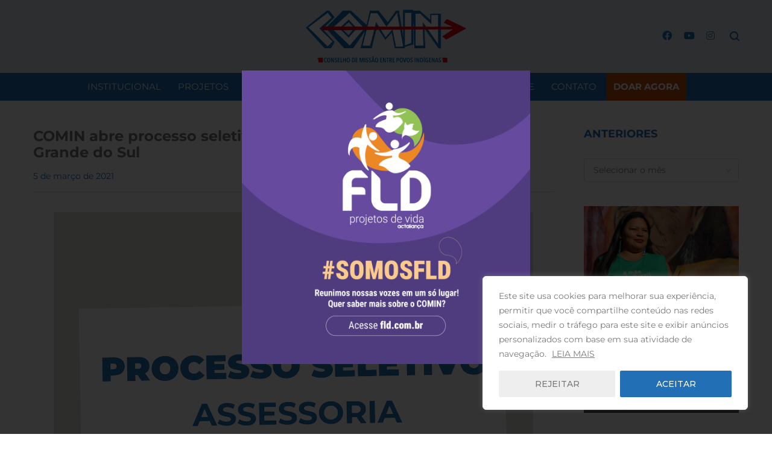

--- FILE ---
content_type: text/html; charset=UTF-8
request_url: https://comin.org.br/2021/campos-de-trabalho/comin-abre-processo-seletivo-para-assessoria-de-projetos-no-rio-grande-do-sul/
body_size: 27862
content:
<!DOCTYPE html>

<!--// OPEN HTML //-->
<html lang="pt-BR" xmlns:fb="https://www.facebook.com/2008/fbml" xmlns:addthis="https://www.addthis.com/help/api-spec" >

	<!--// OPEN HEAD //-->
	<head>
	
		                        
            
            <!--// SITE META //-->
            <meta charset="UTF-8"/>
                        	                <meta name="viewport" content="width=device-width, initial-scale=1.0, maximum-scale=1"/>
                        
            <!--// PINGBACK & FAVICON //-->
            <link rel="pingback" href="https://comin.org.br/xmlrpc.php"/>

            <script>function spbImageResizer_writeCookie(){the_cookie=document.cookie,the_cookie&&window.devicePixelRatio>=2&&(the_cookie="spb_image_resizer_pixel_ratio="+window.devicePixelRatio+";"+the_cookie,document.cookie=the_cookie)}spbImageResizer_writeCookie();</script>
    <script>function uplift_writeCookie(){the_cookie=document.cookie,the_cookie&&window.devicePixelRatio>=2&&(the_cookie="uplift_pixel_ratio="+window.devicePixelRatio+";"+the_cookie,document.cookie=the_cookie)}uplift_writeCookie();</script>
<meta name='robots' content='index, follow, max-image-preview:large, max-snippet:-1, max-video-preview:-1' />
	<style>img:is([sizes="auto" i], [sizes^="auto," i]) { contain-intrinsic-size: 3000px 1500px }</style>
	
	<!-- This site is optimized with the Yoast SEO plugin v26.5 - https://yoast.com/wordpress/plugins/seo/ -->
	<title>COMIN abre processo seletivo para Assessoria de Projetos no Rio Grande do Sul - COMIN</title>
	<link rel="canonical" href="https://comin.org.br/2021/campos-de-trabalho/comin-abre-processo-seletivo-para-assessoria-de-projetos-no-rio-grande-do-sul/" />
	<meta property="og:locale" content="pt_BR" />
	<meta property="og:type" content="article" />
	<meta property="og:title" content="COMIN abre processo seletivo para Assessoria de Projetos no Rio Grande do Sul - COMIN" />
	<meta property="og:description" content="[EDITAL ENCERRADO] O Conselho de Missão entre Povos Indígenas (COMIN), da Fundação Luterana de Diaconia (FLD), recebe, até o dia 15 de março de 2021, currículos para o cargo de Assessoria de Projetos. A vaga oferecida é para atuação no Rio Grande do Sul, com contrato CLT. Podem candidatar-se pessoas com formação completa ou em andamento no Ensino Superior nas [&hellip;]" />
	<meta property="og:url" content="https://comin.org.br/2021/campos-de-trabalho/comin-abre-processo-seletivo-para-assessoria-de-projetos-no-rio-grande-do-sul/" />
	<meta property="og:site_name" content="COMIN" />
	<meta property="article:publisher" content="https://www.facebook.com/cominlestecatarinense/" />
	<meta property="article:published_time" content="2021-03-05T10:54:43+00:00" />
	<meta property="article:modified_time" content="2022-04-27T14:37:29+00:00" />
	<meta property="og:image" content="https://comin.org.br/wp-content/uploads/2021/03/ProjetosAssessoria.png" />
	<meta property="og:image:width" content="1500" />
	<meta property="og:image:height" content="1500" />
	<meta property="og:image:type" content="image/png" />
	<meta name="author" content="Comunicação FLD" />
	<meta name="twitter:card" content="summary_large_image" />
	<meta name="twitter:label1" content="Escrito por" />
	<meta name="twitter:data1" content="Comunicação FLD" />
	<meta name="twitter:label2" content="Est. tempo de leitura" />
	<meta name="twitter:data2" content="1 minuto" />
	<script type="application/ld+json" class="yoast-schema-graph">{"@context":"https://schema.org","@graph":[{"@type":"Article","@id":"https://comin.org.br/2021/campos-de-trabalho/comin-abre-processo-seletivo-para-assessoria-de-projetos-no-rio-grande-do-sul/#article","isPartOf":{"@id":"https://comin.org.br/2021/campos-de-trabalho/comin-abre-processo-seletivo-para-assessoria-de-projetos-no-rio-grande-do-sul/"},"author":{"name":"Comunicação FLD","@id":"https://comin.org.br/#/schema/person/ca2de1f27558b0ea2a8d1dad84919271"},"headline":"COMIN abre processo seletivo para Assessoria de Projetos no Rio Grande do Sul","datePublished":"2021-03-05T10:54:43+00:00","dateModified":"2022-04-27T14:37:29+00:00","mainEntityOfPage":{"@id":"https://comin.org.br/2021/campos-de-trabalho/comin-abre-processo-seletivo-para-assessoria-de-projetos-no-rio-grande-do-sul/"},"wordCount":139,"publisher":{"@id":"https://comin.org.br/#organization"},"image":{"@id":"https://comin.org.br/2021/campos-de-trabalho/comin-abre-processo-seletivo-para-assessoria-de-projetos-no-rio-grande-do-sul/#primaryimage"},"thumbnailUrl":"https://comin.org.br/wp-content/uploads/2021/03/ProjetosAssessoria.png","articleSection":["Campos de trabalho"],"inLanguage":"pt-BR"},{"@type":"WebPage","@id":"https://comin.org.br/2021/campos-de-trabalho/comin-abre-processo-seletivo-para-assessoria-de-projetos-no-rio-grande-do-sul/","url":"https://comin.org.br/2021/campos-de-trabalho/comin-abre-processo-seletivo-para-assessoria-de-projetos-no-rio-grande-do-sul/","name":"COMIN abre processo seletivo para Assessoria de Projetos no Rio Grande do Sul - COMIN","isPartOf":{"@id":"https://comin.org.br/#website"},"primaryImageOfPage":{"@id":"https://comin.org.br/2021/campos-de-trabalho/comin-abre-processo-seletivo-para-assessoria-de-projetos-no-rio-grande-do-sul/#primaryimage"},"image":{"@id":"https://comin.org.br/2021/campos-de-trabalho/comin-abre-processo-seletivo-para-assessoria-de-projetos-no-rio-grande-do-sul/#primaryimage"},"thumbnailUrl":"https://comin.org.br/wp-content/uploads/2021/03/ProjetosAssessoria.png","datePublished":"2021-03-05T10:54:43+00:00","dateModified":"2022-04-27T14:37:29+00:00","breadcrumb":{"@id":"https://comin.org.br/2021/campos-de-trabalho/comin-abre-processo-seletivo-para-assessoria-de-projetos-no-rio-grande-do-sul/#breadcrumb"},"inLanguage":"pt-BR","potentialAction":[{"@type":"ReadAction","target":["https://comin.org.br/2021/campos-de-trabalho/comin-abre-processo-seletivo-para-assessoria-de-projetos-no-rio-grande-do-sul/"]}]},{"@type":"ImageObject","inLanguage":"pt-BR","@id":"https://comin.org.br/2021/campos-de-trabalho/comin-abre-processo-seletivo-para-assessoria-de-projetos-no-rio-grande-do-sul/#primaryimage","url":"https://comin.org.br/wp-content/uploads/2021/03/ProjetosAssessoria.png","contentUrl":"https://comin.org.br/wp-content/uploads/2021/03/ProjetosAssessoria.png","width":1500,"height":1500},{"@type":"BreadcrumbList","@id":"https://comin.org.br/2021/campos-de-trabalho/comin-abre-processo-seletivo-para-assessoria-de-projetos-no-rio-grande-do-sul/#breadcrumb","itemListElement":[{"@type":"ListItem","position":1,"name":"Home","item":"https://comin.org.br/"},{"@type":"ListItem","position":2,"name":"COMIN abre processo seletivo para Assessoria de Projetos no Rio Grande do Sul"}]},{"@type":"WebSite","@id":"https://comin.org.br/#website","url":"https://comin.org.br/","name":"COMIN","description":"Conselho de Missão entre Povos Indígenas","publisher":{"@id":"https://comin.org.br/#organization"},"potentialAction":[{"@type":"SearchAction","target":{"@type":"EntryPoint","urlTemplate":"https://comin.org.br/?s={search_term_string}"},"query-input":{"@type":"PropertyValueSpecification","valueRequired":true,"valueName":"search_term_string"}}],"inLanguage":"pt-BR"},{"@type":"Organization","@id":"https://comin.org.br/#organization","name":"COMIN - Conselho de Missão entre Povos Indígenas","url":"https://comin.org.br/","logo":{"@type":"ImageObject","inLanguage":"pt-BR","@id":"https://comin.org.br/#/schema/logo/image/","url":"https://comin.org.br/wp-content/uploads/2019/07/comin-marca.png","contentUrl":"https://comin.org.br/wp-content/uploads/2019/07/comin-marca.png","width":592,"height":142,"caption":"COMIN - Conselho de Missão entre Povos Indígenas"},"image":{"@id":"https://comin.org.br/#/schema/logo/image/"},"sameAs":["https://www.facebook.com/cominlestecatarinense/","https://www.youtube.com/channel/UCWRodwOIhUIf3yq0Oi0Fz6g"]},{"@type":"Person","@id":"https://comin.org.br/#/schema/person/ca2de1f27558b0ea2a8d1dad84919271","name":"Comunicação FLD","image":{"@type":"ImageObject","inLanguage":"pt-BR","@id":"https://comin.org.br/#/schema/person/image/","url":"https://secure.gravatar.com/avatar/3147527ade9c533a70f998d91b5add49c6fd1c2df819947de249fcaea483939f?s=96&d=mm&r=g","contentUrl":"https://secure.gravatar.com/avatar/3147527ade9c533a70f998d91b5add49c6fd1c2df819947de249fcaea483939f?s=96&d=mm&r=g","caption":"Comunicação FLD"},"sameAs":["http://fld.com.br"],"url":"https://comin.org.br/editor/comunicacao/"}]}</script>
	<!-- / Yoast SEO plugin. -->


<link rel='dns-prefetch' href='//s7.addthis.com' />
<link rel='dns-prefetch' href='//www.googletagmanager.com' />
<link rel='dns-prefetch' href='//fonts.googleapis.com' />
<link rel='preconnect' href='https://fonts.gstatic.com' crossorigin />
<!-- <link rel='stylesheet' id='wp-block-library-css' href='https://comin.org.br/wp-includes/css/dist/block-library/style.min.css?ver=7e9cc252114a2b50c2a70b4c73f5f24f' type='text/css' media='all' /> -->
<link rel="stylesheet" type="text/css" href="//comin.org.br/wp-content/cache/wpfc-minified/llyttih4/2kzd6.css" media="all"/>
<style id='classic-theme-styles-inline-css' type='text/css'>
/*! This file is auto-generated */
.wp-block-button__link{color:#fff;background-color:#32373c;border-radius:9999px;box-shadow:none;text-decoration:none;padding:calc(.667em + 2px) calc(1.333em + 2px);font-size:1.125em}.wp-block-file__button{background:#32373c;color:#fff;text-decoration:none}
</style>
<style id='global-styles-inline-css' type='text/css'>
:root{--wp--preset--aspect-ratio--square: 1;--wp--preset--aspect-ratio--4-3: 4/3;--wp--preset--aspect-ratio--3-4: 3/4;--wp--preset--aspect-ratio--3-2: 3/2;--wp--preset--aspect-ratio--2-3: 2/3;--wp--preset--aspect-ratio--16-9: 16/9;--wp--preset--aspect-ratio--9-16: 9/16;--wp--preset--color--black: #000000;--wp--preset--color--cyan-bluish-gray: #abb8c3;--wp--preset--color--white: #ffffff;--wp--preset--color--pale-pink: #f78da7;--wp--preset--color--vivid-red: #cf2e2e;--wp--preset--color--luminous-vivid-orange: #ff6900;--wp--preset--color--luminous-vivid-amber: #fcb900;--wp--preset--color--light-green-cyan: #7bdcb5;--wp--preset--color--vivid-green-cyan: #00d084;--wp--preset--color--pale-cyan-blue: #8ed1fc;--wp--preset--color--vivid-cyan-blue: #0693e3;--wp--preset--color--vivid-purple: #9b51e0;--wp--preset--gradient--vivid-cyan-blue-to-vivid-purple: linear-gradient(135deg,rgba(6,147,227,1) 0%,rgb(155,81,224) 100%);--wp--preset--gradient--light-green-cyan-to-vivid-green-cyan: linear-gradient(135deg,rgb(122,220,180) 0%,rgb(0,208,130) 100%);--wp--preset--gradient--luminous-vivid-amber-to-luminous-vivid-orange: linear-gradient(135deg,rgba(252,185,0,1) 0%,rgba(255,105,0,1) 100%);--wp--preset--gradient--luminous-vivid-orange-to-vivid-red: linear-gradient(135deg,rgba(255,105,0,1) 0%,rgb(207,46,46) 100%);--wp--preset--gradient--very-light-gray-to-cyan-bluish-gray: linear-gradient(135deg,rgb(238,238,238) 0%,rgb(169,184,195) 100%);--wp--preset--gradient--cool-to-warm-spectrum: linear-gradient(135deg,rgb(74,234,220) 0%,rgb(151,120,209) 20%,rgb(207,42,186) 40%,rgb(238,44,130) 60%,rgb(251,105,98) 80%,rgb(254,248,76) 100%);--wp--preset--gradient--blush-light-purple: linear-gradient(135deg,rgb(255,206,236) 0%,rgb(152,150,240) 100%);--wp--preset--gradient--blush-bordeaux: linear-gradient(135deg,rgb(254,205,165) 0%,rgb(254,45,45) 50%,rgb(107,0,62) 100%);--wp--preset--gradient--luminous-dusk: linear-gradient(135deg,rgb(255,203,112) 0%,rgb(199,81,192) 50%,rgb(65,88,208) 100%);--wp--preset--gradient--pale-ocean: linear-gradient(135deg,rgb(255,245,203) 0%,rgb(182,227,212) 50%,rgb(51,167,181) 100%);--wp--preset--gradient--electric-grass: linear-gradient(135deg,rgb(202,248,128) 0%,rgb(113,206,126) 100%);--wp--preset--gradient--midnight: linear-gradient(135deg,rgb(2,3,129) 0%,rgb(40,116,252) 100%);--wp--preset--font-size--small: 13px;--wp--preset--font-size--medium: 20px;--wp--preset--font-size--large: 36px;--wp--preset--font-size--x-large: 42px;--wp--preset--spacing--20: 0.44rem;--wp--preset--spacing--30: 0.67rem;--wp--preset--spacing--40: 1rem;--wp--preset--spacing--50: 1.5rem;--wp--preset--spacing--60: 2.25rem;--wp--preset--spacing--70: 3.38rem;--wp--preset--spacing--80: 5.06rem;--wp--preset--shadow--natural: 6px 6px 9px rgba(0, 0, 0, 0.2);--wp--preset--shadow--deep: 12px 12px 50px rgba(0, 0, 0, 0.4);--wp--preset--shadow--sharp: 6px 6px 0px rgba(0, 0, 0, 0.2);--wp--preset--shadow--outlined: 6px 6px 0px -3px rgba(255, 255, 255, 1), 6px 6px rgba(0, 0, 0, 1);--wp--preset--shadow--crisp: 6px 6px 0px rgba(0, 0, 0, 1);}:where(.is-layout-flex){gap: 0.5em;}:where(.is-layout-grid){gap: 0.5em;}body .is-layout-flex{display: flex;}.is-layout-flex{flex-wrap: wrap;align-items: center;}.is-layout-flex > :is(*, div){margin: 0;}body .is-layout-grid{display: grid;}.is-layout-grid > :is(*, div){margin: 0;}:where(.wp-block-columns.is-layout-flex){gap: 2em;}:where(.wp-block-columns.is-layout-grid){gap: 2em;}:where(.wp-block-post-template.is-layout-flex){gap: 1.25em;}:where(.wp-block-post-template.is-layout-grid){gap: 1.25em;}.has-black-color{color: var(--wp--preset--color--black) !important;}.has-cyan-bluish-gray-color{color: var(--wp--preset--color--cyan-bluish-gray) !important;}.has-white-color{color: var(--wp--preset--color--white) !important;}.has-pale-pink-color{color: var(--wp--preset--color--pale-pink) !important;}.has-vivid-red-color{color: var(--wp--preset--color--vivid-red) !important;}.has-luminous-vivid-orange-color{color: var(--wp--preset--color--luminous-vivid-orange) !important;}.has-luminous-vivid-amber-color{color: var(--wp--preset--color--luminous-vivid-amber) !important;}.has-light-green-cyan-color{color: var(--wp--preset--color--light-green-cyan) !important;}.has-vivid-green-cyan-color{color: var(--wp--preset--color--vivid-green-cyan) !important;}.has-pale-cyan-blue-color{color: var(--wp--preset--color--pale-cyan-blue) !important;}.has-vivid-cyan-blue-color{color: var(--wp--preset--color--vivid-cyan-blue) !important;}.has-vivid-purple-color{color: var(--wp--preset--color--vivid-purple) !important;}.has-black-background-color{background-color: var(--wp--preset--color--black) !important;}.has-cyan-bluish-gray-background-color{background-color: var(--wp--preset--color--cyan-bluish-gray) !important;}.has-white-background-color{background-color: var(--wp--preset--color--white) !important;}.has-pale-pink-background-color{background-color: var(--wp--preset--color--pale-pink) !important;}.has-vivid-red-background-color{background-color: var(--wp--preset--color--vivid-red) !important;}.has-luminous-vivid-orange-background-color{background-color: var(--wp--preset--color--luminous-vivid-orange) !important;}.has-luminous-vivid-amber-background-color{background-color: var(--wp--preset--color--luminous-vivid-amber) !important;}.has-light-green-cyan-background-color{background-color: var(--wp--preset--color--light-green-cyan) !important;}.has-vivid-green-cyan-background-color{background-color: var(--wp--preset--color--vivid-green-cyan) !important;}.has-pale-cyan-blue-background-color{background-color: var(--wp--preset--color--pale-cyan-blue) !important;}.has-vivid-cyan-blue-background-color{background-color: var(--wp--preset--color--vivid-cyan-blue) !important;}.has-vivid-purple-background-color{background-color: var(--wp--preset--color--vivid-purple) !important;}.has-black-border-color{border-color: var(--wp--preset--color--black) !important;}.has-cyan-bluish-gray-border-color{border-color: var(--wp--preset--color--cyan-bluish-gray) !important;}.has-white-border-color{border-color: var(--wp--preset--color--white) !important;}.has-pale-pink-border-color{border-color: var(--wp--preset--color--pale-pink) !important;}.has-vivid-red-border-color{border-color: var(--wp--preset--color--vivid-red) !important;}.has-luminous-vivid-orange-border-color{border-color: var(--wp--preset--color--luminous-vivid-orange) !important;}.has-luminous-vivid-amber-border-color{border-color: var(--wp--preset--color--luminous-vivid-amber) !important;}.has-light-green-cyan-border-color{border-color: var(--wp--preset--color--light-green-cyan) !important;}.has-vivid-green-cyan-border-color{border-color: var(--wp--preset--color--vivid-green-cyan) !important;}.has-pale-cyan-blue-border-color{border-color: var(--wp--preset--color--pale-cyan-blue) !important;}.has-vivid-cyan-blue-border-color{border-color: var(--wp--preset--color--vivid-cyan-blue) !important;}.has-vivid-purple-border-color{border-color: var(--wp--preset--color--vivid-purple) !important;}.has-vivid-cyan-blue-to-vivid-purple-gradient-background{background: var(--wp--preset--gradient--vivid-cyan-blue-to-vivid-purple) !important;}.has-light-green-cyan-to-vivid-green-cyan-gradient-background{background: var(--wp--preset--gradient--light-green-cyan-to-vivid-green-cyan) !important;}.has-luminous-vivid-amber-to-luminous-vivid-orange-gradient-background{background: var(--wp--preset--gradient--luminous-vivid-amber-to-luminous-vivid-orange) !important;}.has-luminous-vivid-orange-to-vivid-red-gradient-background{background: var(--wp--preset--gradient--luminous-vivid-orange-to-vivid-red) !important;}.has-very-light-gray-to-cyan-bluish-gray-gradient-background{background: var(--wp--preset--gradient--very-light-gray-to-cyan-bluish-gray) !important;}.has-cool-to-warm-spectrum-gradient-background{background: var(--wp--preset--gradient--cool-to-warm-spectrum) !important;}.has-blush-light-purple-gradient-background{background: var(--wp--preset--gradient--blush-light-purple) !important;}.has-blush-bordeaux-gradient-background{background: var(--wp--preset--gradient--blush-bordeaux) !important;}.has-luminous-dusk-gradient-background{background: var(--wp--preset--gradient--luminous-dusk) !important;}.has-pale-ocean-gradient-background{background: var(--wp--preset--gradient--pale-ocean) !important;}.has-electric-grass-gradient-background{background: var(--wp--preset--gradient--electric-grass) !important;}.has-midnight-gradient-background{background: var(--wp--preset--gradient--midnight) !important;}.has-small-font-size{font-size: var(--wp--preset--font-size--small) !important;}.has-medium-font-size{font-size: var(--wp--preset--font-size--medium) !important;}.has-large-font-size{font-size: var(--wp--preset--font-size--large) !important;}.has-x-large-font-size{font-size: var(--wp--preset--font-size--x-large) !important;}
:where(.wp-block-post-template.is-layout-flex){gap: 1.25em;}:where(.wp-block-post-template.is-layout-grid){gap: 1.25em;}
:where(.wp-block-columns.is-layout-flex){gap: 2em;}:where(.wp-block-columns.is-layout-grid){gap: 2em;}
:root :where(.wp-block-pullquote){font-size: 1.5em;line-height: 1.6;}
</style>
<!-- <link rel='stylesheet' id='eg-fontawesome-css' href='https://comin.org.br/wp-content/plugins/everest-gallery/css/font-awesome.min.css?ver=1.0.5' type='text/css' media='all' /> -->
<!-- <link rel='stylesheet' id='eg-frontend-css' href='https://comin.org.br/wp-content/plugins/everest-gallery/css/eg-frontend.css?ver=1.0.5' type='text/css' media='all' /> -->
<!-- <link rel='stylesheet' id='eg-pretty-photo-css' href='https://comin.org.br/wp-content/plugins/everest-gallery/css/prettyPhoto.css?ver=1.0.5' type='text/css' media='all' /> -->
<!-- <link rel='stylesheet' id='eg-colorbox-css' href='https://comin.org.br/wp-content/plugins/everest-gallery/css/eg-colorbox.css?ver=1.0.5' type='text/css' media='all' /> -->
<!-- <link rel='stylesheet' id='eg-magnific-popup-css' href='https://comin.org.br/wp-content/plugins/everest-gallery/css/magnific-popup.css?ver=1.0.5' type='text/css' media='all' /> -->
<!-- <link rel='stylesheet' id='eg-animate-css' href='https://comin.org.br/wp-content/plugins/everest-gallery/css/animate.css?ver=1.0.5' type='text/css' media='all' /> -->
<!-- <link rel='stylesheet' id='eg-bxslider-css' href='https://comin.org.br/wp-content/plugins/everest-gallery/css/jquery.bxslider.min.css?ver=1.0.5' type='text/css' media='all' /> -->
<!-- <link rel='stylesheet' id='theme.css-css' href='https://comin.org.br/wp-content/plugins/popup-builder/public/css/theme.css?ver=4.4.2' type='text/css' media='all' /> -->
<!-- <link rel='stylesheet' id='spb-frontend-css' href='https://comin.org.br/wp-content/plugins/swift-framework/includes/page-builder/frontend-assets/css/spb-styles.css' type='text/css' media='all' /> -->
<!-- <link rel='stylesheet' id='swift-slider-min-css' href='https://comin.org.br/wp-content/plugins/swift-framework/includes/swift-slider/assets/css/swift-slider.min.css' type='text/css' media='all' /> -->
<!-- <link rel='stylesheet' id='ivory-search-styles-css' href='https://comin.org.br/wp-content/plugins/add-search-to-menu/public/css/ivory-search.min.css?ver=5.5.12' type='text/css' media='all' /> -->
<!-- <link rel='stylesheet' id='bootstrap-css' href='https://comin.org.br/wp-content/themes/uplift/css/bootstrap.min.css?ver=3.3.5' type='text/css' media='all' /> -->
<!-- <link rel='stylesheet' id='font-awesome-v5-css' href='https://comin.org.br/wp-content/themes/uplift/css/font-awesome.min.css?ver=5.2.0' type='text/css' media='all' /> -->
<!-- <link rel='stylesheet' id='font-awesome-v4shims-css' href='https://comin.org.br/wp-content/themes/uplift/css/v4-shims.min.css' type='text/css' media='all' /> -->
<!-- <link rel='stylesheet' id='uplift-iconfont-css' href='https://comin.org.br/wp-content/themes/uplift/css/iconfont.css' type='text/css' media='all' /> -->
<!-- <link rel='stylesheet' id='uplift-main-css' href='https://comin.org.br/wp-content/themes/uplift/css/main.css' type='text/css' media='all' /> -->
<!-- <link rel='stylesheet' id='uplift-responsive-css' href='https://comin.org.br/wp-content/themes/uplift/css/sf-responsive.css' type='text/css' media='all' /> -->
<!-- <link rel='stylesheet' id='uplift-style-css' href='https://comin.org.br/wp-content/themes/uplift/style.css' type='text/css' media='all' /> -->
<!-- <link rel='stylesheet' id='uplift-custom-css' href='https://comin.org.br/wp-content/uploads/swiftframework/uplift-custom.css?ver=2c69a2' type='text/css' media='all' /> -->
<!-- <link rel='stylesheet' id='addthis_all_pages-css' href='https://comin.org.br/wp-content/plugins/addthis/frontend/build/addthis_wordpress_public.min.css?ver=7e9cc252114a2b50c2a70b4c73f5f24f' type='text/css' media='all' /> -->
<link rel="stylesheet" type="text/css" href="//comin.org.br/wp-content/cache/wpfc-minified/12u7qn63/2drzw.css" media="all"/>
<link rel="preload" as="style" href="https://fonts.googleapis.com/css?family=Serif:400%7CMontserrat:100,200,300,400,500,600,700,800,900,100italic,200italic,300italic,400italic,500italic,600italic,700italic,800italic,900italic%7COpen%20Sans:300,400,500,600,700,800,300italic,400italic,500italic,600italic,700italic,800italic&#038;display=swap&#038;ver=1711407221" /><link rel="stylesheet" href="https://fonts.googleapis.com/css?family=Serif:400%7CMontserrat:100,200,300,400,500,600,700,800,900,100italic,200italic,300italic,400italic,500italic,600italic,700italic,800italic,900italic%7COpen%20Sans:300,400,500,600,700,800,300italic,400italic,500italic,600italic,700italic,800italic&#038;display=swap&#038;ver=1711407221" media="print" onload="this.media='all'"><noscript><link rel="stylesheet" href="https://fonts.googleapis.com/css?family=Serif:400%7CMontserrat:100,200,300,400,500,600,700,800,900,100italic,200italic,300italic,400italic,500italic,600italic,700italic,800italic,900italic%7COpen%20Sans:300,400,500,600,700,800,300italic,400italic,500italic,600italic,700italic,800italic&#038;display=swap&#038;ver=1711407221" /></noscript><script type="text/javascript" id="cookie-law-info-js-extra">
/* <![CDATA[ */
var _ckyConfig = {"_ipData":[],"_assetsURL":"https:\/\/comin.org.br\/wp-content\/plugins\/cookie-law-info\/lite\/frontend\/images\/","_publicURL":"https:\/\/comin.org.br","_expiry":"365","_categories":[{"name":"Necessary","slug":"necessary","isNecessary":true,"ccpaDoNotSell":true,"cookies":[{"cookieID":"viewed_cookie_policy","domain":"","provider":""},{"cookieID":"cookielawinfo-checkbox-necessary","domain":"","provider":""},{"cookieID":"cookielawinfo-checkbox-functional","domain":"","provider":""},{"cookieID":"cookielawinfo-checkbox-performance","domain":"","provider":""},{"cookieID":"cookielawinfo-checkbox-analytics","domain":"","provider":""},{"cookieID":"cookielawinfo-checkbox-others","domain":"","provider":""}],"active":true,"defaultConsent":{"gdpr":true,"ccpa":true}},{"name":"Functional","slug":"functional","isNecessary":false,"ccpaDoNotSell":true,"cookies":[],"active":true,"defaultConsent":{"gdpr":false,"ccpa":false}},{"name":"Performance","slug":"performance","isNecessary":false,"ccpaDoNotSell":true,"cookies":[],"active":true,"defaultConsent":{"gdpr":false,"ccpa":false}},{"name":"Analytics","slug":"analytics","isNecessary":false,"ccpaDoNotSell":true,"cookies":[],"active":true,"defaultConsent":{"gdpr":false,"ccpa":false}},{"name":"Advertisement","slug":"advertisement","isNecessary":false,"ccpaDoNotSell":true,"cookies":[],"active":true,"defaultConsent":{"gdpr":false,"ccpa":false}},{"name":"Others","slug":"others","isNecessary":false,"ccpaDoNotSell":true,"cookies":[],"active":true,"defaultConsent":{"gdpr":false,"ccpa":false}}],"_activeLaw":"gdpr","_rootDomain":"","_block":"1","_showBanner":"1","_bannerConfig":{"settings":{"type":"box","preferenceCenterType":"popup","position":"bottom-right","applicableLaw":"gdpr"},"behaviours":{"reloadBannerOnAccept":false,"loadAnalyticsByDefault":false,"animations":{"onLoad":"animate","onHide":"sticky"}},"config":{"revisitConsent":{"status":false,"tag":"revisit-consent","position":"bottom-right","meta":{"url":"#"},"styles":{"background-color":"#0056A7"},"elements":{"title":{"type":"text","tag":"revisit-consent-title","status":true,"styles":{"color":"#0056a7"}}}},"preferenceCenter":{"toggle":{"status":true,"tag":"detail-category-toggle","type":"toggle","states":{"active":{"styles":{"background-color":"#1863DC"}},"inactive":{"styles":{"background-color":"#D0D5D2"}}}}},"categoryPreview":{"status":false,"toggle":{"status":true,"tag":"detail-category-preview-toggle","type":"toggle","states":{"active":{"styles":{"background-color":"#1863DC"}},"inactive":{"styles":{"background-color":"#D0D5D2"}}}}},"videoPlaceholder":{"status":true,"styles":{"background-color":"#000000","border-color":"#000000","color":"#ffffff"}},"readMore":{"status":true,"tag":"readmore-button","type":"link","meta":{"noFollow":true,"newTab":true},"styles":{"color":"#7a7a7a","background-color":"transparent","border-color":"transparent"}},"showMore":{"status":true,"tag":"show-desc-button","type":"button","styles":{"color":"#1863DC"}},"showLess":{"status":true,"tag":"hide-desc-button","type":"button","styles":{"color":"#1863DC"}},"alwaysActive":{"status":true,"tag":"always-active","styles":{"color":"#008000"}},"manualLinks":{"status":true,"tag":"manual-links","type":"link","styles":{"color":"#1863DC"}},"auditTable":{"status":true},"optOption":{"status":true,"toggle":{"status":true,"tag":"optout-option-toggle","type":"toggle","states":{"active":{"styles":{"background-color":"#1863dc"}},"inactive":{"styles":{"background-color":"#FFFFFF"}}}}}}},"_version":"3.3.8","_logConsent":"1","_tags":[{"tag":"accept-button","styles":{"color":"#fff","background-color":"#226fb6","border-color":"#226fb6"}},{"tag":"reject-button","styles":{"color":"#7a7a7a","background-color":"#eeeeee","border-color":"#eeeeee"}},{"tag":"settings-button","styles":{"color":"#7a7a7a","background-color":"#eeeeee","border-color":"#eeeeee"}},{"tag":"readmore-button","styles":{"color":"#7a7a7a","background-color":"transparent","border-color":"transparent"}},{"tag":"donotsell-button","styles":{"color":"#333333","background-color":"","border-color":""}},{"tag":"show-desc-button","styles":{"color":"#1863DC"}},{"tag":"hide-desc-button","styles":{"color":"#1863DC"}},{"tag":"cky-always-active","styles":[]},{"tag":"cky-link","styles":[]},{"tag":"accept-button","styles":{"color":"#fff","background-color":"#226fb6","border-color":"#226fb6"}},{"tag":"revisit-consent","styles":{"background-color":"#0056A7"}}],"_shortCodes":[{"key":"cky_readmore","content":"<a href=\"https:\/\/comin.org.br\/politica-de-privacidade\/\" class=\"cky-policy\" aria-label=\"LEIA MAIS\" target=\"_blank\" rel=\"noopener\" data-cky-tag=\"readmore-button\">LEIA MAIS<\/a>","tag":"readmore-button","status":true,"attributes":{"rel":"nofollow","target":"_blank"}},{"key":"cky_show_desc","content":"<button class=\"cky-show-desc-btn\" data-cky-tag=\"show-desc-button\" aria-label=\"Show more\">Show more<\/button>","tag":"show-desc-button","status":true,"attributes":[]},{"key":"cky_hide_desc","content":"<button class=\"cky-show-desc-btn\" data-cky-tag=\"hide-desc-button\" aria-label=\"Show less\">Show less<\/button>","tag":"hide-desc-button","status":true,"attributes":[]},{"key":"cky_optout_show_desc","content":"[cky_optout_show_desc]","tag":"optout-show-desc-button","status":true,"attributes":[]},{"key":"cky_optout_hide_desc","content":"[cky_optout_hide_desc]","tag":"optout-hide-desc-button","status":true,"attributes":[]},{"key":"cky_category_toggle_label","content":"[cky_{{status}}_category_label] [cky_preference_{{category_slug}}_title]","tag":"","status":true,"attributes":[]},{"key":"cky_enable_category_label","content":"Enable","tag":"","status":true,"attributes":[]},{"key":"cky_disable_category_label","content":"Disable","tag":"","status":true,"attributes":[]},{"key":"cky_video_placeholder","content":"<div class=\"video-placeholder-normal\" data-cky-tag=\"video-placeholder\" id=\"[UNIQUEID]\"><p class=\"video-placeholder-text-normal\" data-cky-tag=\"placeholder-title\">Please accept cookies to access this content<\/p><\/div>","tag":"","status":true,"attributes":[]},{"key":"cky_enable_optout_label","content":"Enable","tag":"","status":true,"attributes":[]},{"key":"cky_disable_optout_label","content":"Disable","tag":"","status":true,"attributes":[]},{"key":"cky_optout_toggle_label","content":"[cky_{{status}}_optout_label] [cky_optout_option_title]","tag":"","status":true,"attributes":[]},{"key":"cky_optout_option_title","content":"Do Not Sell or Share My Personal Information","tag":"","status":true,"attributes":[]},{"key":"cky_optout_close_label","content":"Close","tag":"","status":true,"attributes":[]},{"key":"cky_preference_close_label","content":"Close","tag":"","status":true,"attributes":[]}],"_rtl":"","_language":"en","_providersToBlock":[]};
var _ckyStyles = {"css":".cky-overlay{background: #000000; opacity: 0.4; position: fixed; top: 0; left: 0; width: 100%; height: 100%; z-index: 99999999;}.cky-hide{display: none;}.cky-btn-revisit-wrapper{display: flex; align-items: center; justify-content: center; background: #0056a7; width: 45px; height: 45px; border-radius: 50%; position: fixed; z-index: 999999; cursor: pointer;}.cky-revisit-bottom-left{bottom: 15px; left: 15px;}.cky-revisit-bottom-right{bottom: 15px; right: 15px;}.cky-btn-revisit-wrapper .cky-btn-revisit{display: flex; align-items: center; justify-content: center; background: none; border: none; cursor: pointer; position: relative; margin: 0; padding: 0;}.cky-btn-revisit-wrapper .cky-btn-revisit img{max-width: fit-content; margin: 0; height: 30px; width: 30px;}.cky-revisit-bottom-left:hover::before{content: attr(data-tooltip); position: absolute; background: #4e4b66; color: #ffffff; left: calc(100% + 7px); font-size: 12px; line-height: 16px; width: max-content; padding: 4px 8px; border-radius: 4px;}.cky-revisit-bottom-left:hover::after{position: absolute; content: \"\"; border: 5px solid transparent; left: calc(100% + 2px); border-left-width: 0; border-right-color: #4e4b66;}.cky-revisit-bottom-right:hover::before{content: attr(data-tooltip); position: absolute; background: #4e4b66; color: #ffffff; right: calc(100% + 7px); font-size: 12px; line-height: 16px; width: max-content; padding: 4px 8px; border-radius: 4px;}.cky-revisit-bottom-right:hover::after{position: absolute; content: \"\"; border: 5px solid transparent; right: calc(100% + 2px); border-right-width: 0; border-left-color: #4e4b66;}.cky-revisit-hide{display: none;}.cky-consent-container{position: fixed; width: 440px; box-sizing: border-box; z-index: 9999999; border-radius: 6px;}.cky-consent-container .cky-consent-bar{background: #ffffff; border: 1px solid; padding: 20px 26px; box-shadow: 0 -1px 10px 0 #acabab4d; border-radius: 6px;}.cky-box-bottom-left{bottom: 40px; left: 40px;}.cky-box-bottom-right{bottom: 40px; right: 40px;}.cky-box-top-left{top: 40px; left: 40px;}.cky-box-top-right{top: 40px; right: 40px;}.cky-custom-brand-logo-wrapper .cky-custom-brand-logo{width: 100px; height: auto; margin: 0 0 12px 0;}.cky-notice .cky-title{color: #212121; font-weight: 700; font-size: 18px; line-height: 24px; margin: 0 0 12px 0;}.cky-notice-des *,.cky-preference-content-wrapper *,.cky-accordion-header-des *,.cky-gpc-wrapper .cky-gpc-desc *{font-size: 14px;}.cky-notice-des{color: #212121; font-size: 14px; line-height: 24px; font-weight: 400;}.cky-notice-des img{height: 25px; width: 25px;}.cky-consent-bar .cky-notice-des p,.cky-gpc-wrapper .cky-gpc-desc p,.cky-preference-body-wrapper .cky-preference-content-wrapper p,.cky-accordion-header-wrapper .cky-accordion-header-des p,.cky-cookie-des-table li div:last-child p{color: inherit; margin-top: 0; overflow-wrap: break-word;}.cky-notice-des P:last-child,.cky-preference-content-wrapper p:last-child,.cky-cookie-des-table li div:last-child p:last-child,.cky-gpc-wrapper .cky-gpc-desc p:last-child{margin-bottom: 0;}.cky-notice-des a.cky-policy,.cky-notice-des button.cky-policy{font-size: 14px; color: #1863dc; white-space: nowrap; cursor: pointer; background: transparent; border: 1px solid; text-decoration: underline;}.cky-notice-des button.cky-policy{padding: 0;}.cky-notice-des a.cky-policy:focus-visible,.cky-notice-des button.cky-policy:focus-visible,.cky-preference-content-wrapper .cky-show-desc-btn:focus-visible,.cky-accordion-header .cky-accordion-btn:focus-visible,.cky-preference-header .cky-btn-close:focus-visible,.cky-switch input[type=\"checkbox\"]:focus-visible,.cky-footer-wrapper a:focus-visible,.cky-btn:focus-visible{outline: 2px solid #1863dc; outline-offset: 2px;}.cky-btn:focus:not(:focus-visible),.cky-accordion-header .cky-accordion-btn:focus:not(:focus-visible),.cky-preference-content-wrapper .cky-show-desc-btn:focus:not(:focus-visible),.cky-btn-revisit-wrapper .cky-btn-revisit:focus:not(:focus-visible),.cky-preference-header .cky-btn-close:focus:not(:focus-visible),.cky-consent-bar .cky-banner-btn-close:focus:not(:focus-visible){outline: 0;}button.cky-show-desc-btn:not(:hover):not(:active){color: #1863dc; background: transparent;}button.cky-accordion-btn:not(:hover):not(:active),button.cky-banner-btn-close:not(:hover):not(:active),button.cky-btn-revisit:not(:hover):not(:active),button.cky-btn-close:not(:hover):not(:active){background: transparent;}.cky-consent-bar button:hover,.cky-modal.cky-modal-open button:hover,.cky-consent-bar button:focus,.cky-modal.cky-modal-open button:focus{text-decoration: none;}.cky-notice-btn-wrapper{display: flex; justify-content: flex-start; align-items: center; flex-wrap: wrap; margin-top: 16px;}.cky-notice-btn-wrapper .cky-btn{text-shadow: none; box-shadow: none;}.cky-btn{flex: auto; max-width: 100%; font-size: 14px; font-family: inherit; line-height: 24px; padding: 8px; font-weight: 500; margin: 0 8px 0 0; border-radius: 2px; cursor: pointer; text-align: center; text-transform: none; min-height: 0;}.cky-btn:hover{opacity: 0.8;}.cky-btn-customize{color: #1863dc; background: transparent; border: 2px solid #1863dc;}.cky-btn-reject{color: #1863dc; background: transparent; border: 2px solid #1863dc;}.cky-btn-accept{background: #1863dc; color: #ffffff; border: 2px solid #1863dc;}.cky-btn:last-child{margin-right: 0;}@media (max-width: 576px){.cky-box-bottom-left{bottom: 0; left: 0;}.cky-box-bottom-right{bottom: 0; right: 0;}.cky-box-top-left{top: 0; left: 0;}.cky-box-top-right{top: 0; right: 0;}}@media (max-width: 440px){.cky-box-bottom-left, .cky-box-bottom-right, .cky-box-top-left, .cky-box-top-right{width: 100%; max-width: 100%;}.cky-consent-container .cky-consent-bar{padding: 20px 0;}.cky-custom-brand-logo-wrapper, .cky-notice .cky-title, .cky-notice-des, .cky-notice-btn-wrapper{padding: 0 24px;}.cky-notice-des{max-height: 40vh; overflow-y: scroll;}.cky-notice-btn-wrapper{flex-direction: column; margin-top: 0;}.cky-btn{width: 100%; margin: 10px 0 0 0;}.cky-notice-btn-wrapper .cky-btn-customize{order: 2;}.cky-notice-btn-wrapper .cky-btn-reject{order: 3;}.cky-notice-btn-wrapper .cky-btn-accept{order: 1; margin-top: 16px;}}@media (max-width: 352px){.cky-notice .cky-title{font-size: 16px;}.cky-notice-des *{font-size: 12px;}.cky-notice-des, .cky-btn{font-size: 12px;}}.cky-modal.cky-modal-open{display: flex; visibility: visible; -webkit-transform: translate(-50%, -50%); -moz-transform: translate(-50%, -50%); -ms-transform: translate(-50%, -50%); -o-transform: translate(-50%, -50%); transform: translate(-50%, -50%); top: 50%; left: 50%; transition: all 1s ease;}.cky-modal{box-shadow: 0 32px 68px rgba(0, 0, 0, 0.3); margin: 0 auto; position: fixed; max-width: 100%; background: #ffffff; top: 50%; box-sizing: border-box; border-radius: 6px; z-index: 999999999; color: #212121; -webkit-transform: translate(-50%, 100%); -moz-transform: translate(-50%, 100%); -ms-transform: translate(-50%, 100%); -o-transform: translate(-50%, 100%); transform: translate(-50%, 100%); visibility: hidden; transition: all 0s ease;}.cky-preference-center{max-height: 79vh; overflow: hidden; width: 845px; overflow: hidden; flex: 1 1 0; display: flex; flex-direction: column; border-radius: 6px;}.cky-preference-header{display: flex; align-items: center; justify-content: space-between; padding: 22px 24px; border-bottom: 1px solid;}.cky-preference-header .cky-preference-title{font-size: 18px; font-weight: 700; line-height: 24px;}.cky-preference-header .cky-btn-close{margin: 0; cursor: pointer; vertical-align: middle; padding: 0; background: none; border: none; width: auto; height: auto; min-height: 0; line-height: 0; text-shadow: none; box-shadow: none;}.cky-preference-header .cky-btn-close img{margin: 0; height: 10px; width: 10px;}.cky-preference-body-wrapper{padding: 0 24px; flex: 1; overflow: auto; box-sizing: border-box;}.cky-preference-content-wrapper,.cky-gpc-wrapper .cky-gpc-desc{font-size: 14px; line-height: 24px; font-weight: 400; padding: 12px 0;}.cky-preference-content-wrapper{border-bottom: 1px solid;}.cky-preference-content-wrapper img{height: 25px; width: 25px;}.cky-preference-content-wrapper .cky-show-desc-btn{font-size: 14px; font-family: inherit; color: #1863dc; text-decoration: none; line-height: 24px; padding: 0; margin: 0; white-space: nowrap; cursor: pointer; background: transparent; border-color: transparent; text-transform: none; min-height: 0; text-shadow: none; box-shadow: none;}.cky-accordion-wrapper{margin-bottom: 10px;}.cky-accordion{border-bottom: 1px solid;}.cky-accordion:last-child{border-bottom: none;}.cky-accordion .cky-accordion-item{display: flex; margin-top: 10px;}.cky-accordion .cky-accordion-body{display: none;}.cky-accordion.cky-accordion-active .cky-accordion-body{display: block; padding: 0 22px; margin-bottom: 16px;}.cky-accordion-header-wrapper{cursor: pointer; width: 100%;}.cky-accordion-item .cky-accordion-header{display: flex; justify-content: space-between; align-items: center;}.cky-accordion-header .cky-accordion-btn{font-size: 16px; font-family: inherit; color: #212121; line-height: 24px; background: none; border: none; font-weight: 700; padding: 0; margin: 0; cursor: pointer; text-transform: none; min-height: 0; text-shadow: none; box-shadow: none;}.cky-accordion-header .cky-always-active{color: #008000; font-weight: 600; line-height: 24px; font-size: 14px;}.cky-accordion-header-des{font-size: 14px; line-height: 24px; margin: 10px 0 16px 0;}.cky-accordion-chevron{margin-right: 22px; position: relative; cursor: pointer;}.cky-accordion-chevron-hide{display: none;}.cky-accordion .cky-accordion-chevron i::before{content: \"\"; position: absolute; border-right: 1.4px solid; border-bottom: 1.4px solid; border-color: inherit; height: 6px; width: 6px; -webkit-transform: rotate(-45deg); -moz-transform: rotate(-45deg); -ms-transform: rotate(-45deg); -o-transform: rotate(-45deg); transform: rotate(-45deg); transition: all 0.2s ease-in-out; top: 8px;}.cky-accordion.cky-accordion-active .cky-accordion-chevron i::before{-webkit-transform: rotate(45deg); -moz-transform: rotate(45deg); -ms-transform: rotate(45deg); -o-transform: rotate(45deg); transform: rotate(45deg);}.cky-audit-table{background: #f4f4f4; border-radius: 6px;}.cky-audit-table .cky-empty-cookies-text{color: inherit; font-size: 12px; line-height: 24px; margin: 0; padding: 10px;}.cky-audit-table .cky-cookie-des-table{font-size: 12px; line-height: 24px; font-weight: normal; padding: 15px 10px; border-bottom: 1px solid; border-bottom-color: inherit; margin: 0;}.cky-audit-table .cky-cookie-des-table:last-child{border-bottom: none;}.cky-audit-table .cky-cookie-des-table li{list-style-type: none; display: flex; padding: 3px 0;}.cky-audit-table .cky-cookie-des-table li:first-child{padding-top: 0;}.cky-cookie-des-table li div:first-child{width: 100px; font-weight: 600; word-break: break-word; word-wrap: break-word;}.cky-cookie-des-table li div:last-child{flex: 1; word-break: break-word; word-wrap: break-word; margin-left: 8px;}.cky-footer-shadow{display: block; width: 100%; height: 40px; background: linear-gradient(180deg, rgba(255, 255, 255, 0) 0%, #ffffff 100%); position: absolute; bottom: calc(100% - 1px);}.cky-footer-wrapper{position: relative;}.cky-prefrence-btn-wrapper{display: flex; flex-wrap: wrap; align-items: center; justify-content: center; padding: 22px 24px; border-top: 1px solid;}.cky-prefrence-btn-wrapper .cky-btn{flex: auto; max-width: 100%; text-shadow: none; box-shadow: none;}.cky-btn-preferences{color: #1863dc; background: transparent; border: 2px solid #1863dc;}.cky-preference-header,.cky-preference-body-wrapper,.cky-preference-content-wrapper,.cky-accordion-wrapper,.cky-accordion,.cky-accordion-wrapper,.cky-footer-wrapper,.cky-prefrence-btn-wrapper{border-color: inherit;}@media (max-width: 845px){.cky-modal{max-width: calc(100% - 16px);}}@media (max-width: 576px){.cky-modal{max-width: 100%;}.cky-preference-center{max-height: 100vh;}.cky-prefrence-btn-wrapper{flex-direction: column;}.cky-accordion.cky-accordion-active .cky-accordion-body{padding-right: 0;}.cky-prefrence-btn-wrapper .cky-btn{width: 100%; margin: 10px 0 0 0;}.cky-prefrence-btn-wrapper .cky-btn-reject{order: 3;}.cky-prefrence-btn-wrapper .cky-btn-accept{order: 1; margin-top: 0;}.cky-prefrence-btn-wrapper .cky-btn-preferences{order: 2;}}@media (max-width: 425px){.cky-accordion-chevron{margin-right: 15px;}.cky-notice-btn-wrapper{margin-top: 0;}.cky-accordion.cky-accordion-active .cky-accordion-body{padding: 0 15px;}}@media (max-width: 352px){.cky-preference-header .cky-preference-title{font-size: 16px;}.cky-preference-header{padding: 16px 24px;}.cky-preference-content-wrapper *, .cky-accordion-header-des *{font-size: 12px;}.cky-preference-content-wrapper, .cky-preference-content-wrapper .cky-show-more, .cky-accordion-header .cky-always-active, .cky-accordion-header-des, .cky-preference-content-wrapper .cky-show-desc-btn, .cky-notice-des a.cky-policy{font-size: 12px;}.cky-accordion-header .cky-accordion-btn{font-size: 14px;}}.cky-switch{display: flex;}.cky-switch input[type=\"checkbox\"]{position: relative; width: 44px; height: 24px; margin: 0; background: #d0d5d2; -webkit-appearance: none; border-radius: 50px; cursor: pointer; outline: 0; border: none; top: 0;}.cky-switch input[type=\"checkbox\"]:checked{background: #1863dc;}.cky-switch input[type=\"checkbox\"]:before{position: absolute; content: \"\"; height: 20px; width: 20px; left: 2px; bottom: 2px; border-radius: 50%; background-color: white; -webkit-transition: 0.4s; transition: 0.4s; margin: 0;}.cky-switch input[type=\"checkbox\"]:after{display: none;}.cky-switch input[type=\"checkbox\"]:checked:before{-webkit-transform: translateX(20px); -ms-transform: translateX(20px); transform: translateX(20px);}@media (max-width: 425px){.cky-switch input[type=\"checkbox\"]{width: 38px; height: 21px;}.cky-switch input[type=\"checkbox\"]:before{height: 17px; width: 17px;}.cky-switch input[type=\"checkbox\"]:checked:before{-webkit-transform: translateX(17px); -ms-transform: translateX(17px); transform: translateX(17px);}}.cky-consent-bar .cky-banner-btn-close{position: absolute; right: 9px; top: 5px; background: none; border: none; cursor: pointer; padding: 0; margin: 0; min-height: 0; line-height: 0; height: auto; width: auto; text-shadow: none; box-shadow: none;}.cky-consent-bar .cky-banner-btn-close img{height: 9px; width: 9px; margin: 0;}.cky-notice-group{font-size: 14px; line-height: 24px; font-weight: 400; color: #212121;}.cky-notice-btn-wrapper .cky-btn-do-not-sell{font-size: 14px; line-height: 24px; padding: 6px 0; margin: 0; font-weight: 500; background: none; border-radius: 2px; border: none; cursor: pointer; text-align: left; color: #1863dc; background: transparent; border-color: transparent; box-shadow: none; text-shadow: none;}.cky-consent-bar .cky-banner-btn-close:focus-visible,.cky-notice-btn-wrapper .cky-btn-do-not-sell:focus-visible,.cky-opt-out-btn-wrapper .cky-btn:focus-visible,.cky-opt-out-checkbox-wrapper input[type=\"checkbox\"].cky-opt-out-checkbox:focus-visible{outline: 2px solid #1863dc; outline-offset: 2px;}@media (max-width: 440px){.cky-consent-container{width: 100%;}}@media (max-width: 352px){.cky-notice-des a.cky-policy, .cky-notice-btn-wrapper .cky-btn-do-not-sell{font-size: 12px;}}.cky-opt-out-wrapper{padding: 12px 0;}.cky-opt-out-wrapper .cky-opt-out-checkbox-wrapper{display: flex; align-items: center;}.cky-opt-out-checkbox-wrapper .cky-opt-out-checkbox-label{font-size: 16px; font-weight: 700; line-height: 24px; margin: 0 0 0 12px; cursor: pointer;}.cky-opt-out-checkbox-wrapper input[type=\"checkbox\"].cky-opt-out-checkbox{background-color: #ffffff; border: 1px solid black; width: 20px; height: 18.5px; margin: 0; -webkit-appearance: none; position: relative; display: flex; align-items: center; justify-content: center; border-radius: 2px; cursor: pointer;}.cky-opt-out-checkbox-wrapper input[type=\"checkbox\"].cky-opt-out-checkbox:checked{background-color: #1863dc; border: none;}.cky-opt-out-checkbox-wrapper input[type=\"checkbox\"].cky-opt-out-checkbox:checked::after{left: 6px; bottom: 4px; width: 7px; height: 13px; border: solid #ffffff; border-width: 0 3px 3px 0; border-radius: 2px; -webkit-transform: rotate(45deg); -ms-transform: rotate(45deg); transform: rotate(45deg); content: \"\"; position: absolute; box-sizing: border-box;}.cky-opt-out-checkbox-wrapper.cky-disabled .cky-opt-out-checkbox-label,.cky-opt-out-checkbox-wrapper.cky-disabled input[type=\"checkbox\"].cky-opt-out-checkbox{cursor: no-drop;}.cky-gpc-wrapper{margin: 0 0 0 32px;}.cky-footer-wrapper .cky-opt-out-btn-wrapper{display: flex; flex-wrap: wrap; align-items: center; justify-content: center; padding: 22px 24px;}.cky-opt-out-btn-wrapper .cky-btn{flex: auto; max-width: 100%; text-shadow: none; box-shadow: none;}.cky-opt-out-btn-wrapper .cky-btn-cancel{border: 1px solid #dedfe0; background: transparent; color: #858585;}.cky-opt-out-btn-wrapper .cky-btn-confirm{background: #1863dc; color: #ffffff; border: 1px solid #1863dc;}@media (max-width: 352px){.cky-opt-out-checkbox-wrapper .cky-opt-out-checkbox-label{font-size: 14px;}.cky-gpc-wrapper .cky-gpc-desc, .cky-gpc-wrapper .cky-gpc-desc *{font-size: 12px;}.cky-opt-out-checkbox-wrapper input[type=\"checkbox\"].cky-opt-out-checkbox{width: 16px; height: 16px;}.cky-opt-out-checkbox-wrapper input[type=\"checkbox\"].cky-opt-out-checkbox:checked::after{left: 5px; bottom: 4px; width: 3px; height: 9px;}.cky-gpc-wrapper{margin: 0 0 0 28px;}}.video-placeholder-youtube{background-size: 100% 100%; background-position: center; background-repeat: no-repeat; background-color: #b2b0b059; position: relative; display: flex; align-items: center; justify-content: center; max-width: 100%;}.video-placeholder-text-youtube{text-align: center; align-items: center; padding: 10px 16px; background-color: #000000cc; color: #ffffff; border: 1px solid; border-radius: 2px; cursor: pointer;}.video-placeholder-normal{background-image: url(\"\/wp-content\/plugins\/cookie-law-info\/lite\/frontend\/images\/placeholder.svg\"); background-size: 80px; background-position: center; background-repeat: no-repeat; background-color: #b2b0b059; position: relative; display: flex; align-items: flex-end; justify-content: center; max-width: 100%;}.video-placeholder-text-normal{align-items: center; padding: 10px 16px; text-align: center; border: 1px solid; border-radius: 2px; cursor: pointer;}.cky-rtl{direction: rtl; text-align: right;}.cky-rtl .cky-banner-btn-close{left: 9px; right: auto;}.cky-rtl .cky-notice-btn-wrapper .cky-btn:last-child{margin-right: 8px;}.cky-rtl .cky-notice-btn-wrapper .cky-btn:first-child{margin-right: 0;}.cky-rtl .cky-notice-btn-wrapper{margin-left: 0; margin-right: 15px;}.cky-rtl .cky-prefrence-btn-wrapper .cky-btn{margin-right: 8px;}.cky-rtl .cky-prefrence-btn-wrapper .cky-btn:first-child{margin-right: 0;}.cky-rtl .cky-accordion .cky-accordion-chevron i::before{border: none; border-left: 1.4px solid; border-top: 1.4px solid; left: 12px;}.cky-rtl .cky-accordion.cky-accordion-active .cky-accordion-chevron i::before{-webkit-transform: rotate(-135deg); -moz-transform: rotate(-135deg); -ms-transform: rotate(-135deg); -o-transform: rotate(-135deg); transform: rotate(-135deg);}@media (max-width: 768px){.cky-rtl .cky-notice-btn-wrapper{margin-right: 0;}}@media (max-width: 576px){.cky-rtl .cky-notice-btn-wrapper .cky-btn:last-child{margin-right: 0;}.cky-rtl .cky-prefrence-btn-wrapper .cky-btn{margin-right: 0;}.cky-rtl .cky-accordion.cky-accordion-active .cky-accordion-body{padding: 0 22px 0 0;}}@media (max-width: 425px){.cky-rtl .cky-accordion.cky-accordion-active .cky-accordion-body{padding: 0 15px 0 0;}}.cky-rtl .cky-opt-out-btn-wrapper .cky-btn{margin-right: 12px;}.cky-rtl .cky-opt-out-btn-wrapper .cky-btn:first-child{margin-right: 0;}.cky-rtl .cky-opt-out-checkbox-wrapper .cky-opt-out-checkbox-label{margin: 0 12px 0 0;}"};
/* ]]> */
</script>
<script src='//comin.org.br/wp-content/cache/wpfc-minified/e4n2ase0/2kzd6.js' type="text/javascript"></script>
<!-- <script type="text/javascript" src="//comin.org.br/wp-content/cache/wpfc-minified/k1os070o/2kzd6.js" id="cookie-law-info-js"></script> -->
<!-- <script type="text/javascript" src="//comin.org.br/wp-content/cache/wpfc-minified/qac3v1b5/2kzd6.js" id="jquery-core-js"></script> -->
<!-- <script type="text/javascript" src="//comin.org.br/wp-content/cache/wpfc-minified/qtruhu3h/2kzd6.js" id="jquery-migrate-js"></script> -->
<!-- <script type="text/javascript" src="//comin.org.br/wp-content/cache/wpfc-minified/1deatvss/2kzd6.js" id="eg-bxslider-script-js"></script> -->
<!-- <script type="text/javascript" src="//comin.org.br/wp-content/cache/wpfc-minified/qlhdckjc/2kzd6.js" id="eg-imageloaded-script-js"></script> -->
<!-- <script type="text/javascript" src="//comin.org.br/wp-content/cache/wpfc-minified/2pqpgii6/2kzd6.js" id="eg-prettyphoto-js"></script> -->
<!-- <script type="text/javascript" src="//comin.org.br/wp-content/cache/wpfc-minified/e5uw0x27/2kzd6.js" id="eg-colorbox-js"></script> -->
<!-- <script type="text/javascript" src="//comin.org.br/wp-content/cache/wpfc-minified/maawctce/2kzd6.js" id="eg-isotope-script-js"></script> -->
<!-- <script type="text/javascript" src="//comin.org.br/wp-content/cache/wpfc-minified/9mdmw7ik/2kzd6.js" id="eg-magnific-popup-js"></script> -->
<!-- <script type="text/javascript" src="//comin.org.br/wp-content/cache/wpfc-minified/ln9aoyd5/2kzd6.js" id="eg-everest-lightbox-js"></script> -->
<script type="text/javascript" id="eg-frontend-script-js-extra">
/* <![CDATA[ */
var eg_frontend_js_object = {"ajax_url":"https:\/\/comin.org.br\/wp-admin\/admin-ajax.php","strings":{"video_missing":"Video URL missing"},"ajax_nonce":"8587adf594","plugin_url":"https:\/\/comin.org.br\/wp-content\/plugins\/everest-gallery\/"};
/* ]]> */
</script>
<script src='//comin.org.br/wp-content/cache/wpfc-minified/kky1wvho/2drzw.js' type="text/javascript"></script>
<!-- <script type="text/javascript" src="//comin.org.br/wp-content/cache/wpfc-minified/qijh9hdn/2kzd6.js" id="eg-frontend-script-js"></script> -->
<script type="text/javascript" id="Popup.js-js-before">
/* <![CDATA[ */
var sgpbPublicUrl = "https:\/\/comin.org.br\/wp-content\/plugins\/popup-builder\/public\/";
var SGPB_JS_LOCALIZATION = {"imageSupportAlertMessage":"Only image files supported","pdfSupportAlertMessage":"Only pdf files supported","areYouSure":"Are you sure?","addButtonSpinner":"L","audioSupportAlertMessage":"Only audio files supported (e.g.: mp3, wav, m4a, ogg)","publishPopupBeforeElementor":"Please, publish the popup before starting to use Elementor with it!","publishPopupBeforeDivi":"Please, publish the popup before starting to use Divi Builder with it!","closeButtonAltText":"Close"};
/* ]]> */
</script>
<script src='//comin.org.br/wp-content/cache/wpfc-minified/12yxr713/2drzw.js' type="text/javascript"></script>
<!-- <script type="text/javascript" src="//comin.org.br/wp-content/cache/wpfc-minified/8iinv6z5/2drzw.js" id="Popup.js-js"></script> -->
<!-- <script type="text/javascript" src="//comin.org.br/wp-content/cache/wpfc-minified/m0x7kgs7/2drzw.js" id="PopupConfig.js-js"></script> -->
<script type="text/javascript" id="PopupBuilder.js-js-before">
/* <![CDATA[ */
var SGPB_POPUP_PARAMS = {"popupTypeAgeRestriction":"ageRestriction","defaultThemeImages":{"1":"https:\/\/comin.org.br\/wp-content\/plugins\/popup-builder\/public\/img\/theme_1\/close.png","2":"https:\/\/comin.org.br\/wp-content\/plugins\/popup-builder\/public\/img\/theme_2\/close.png","3":"https:\/\/comin.org.br\/wp-content\/plugins\/popup-builder\/public\/img\/theme_3\/close.png","5":"https:\/\/comin.org.br\/wp-content\/plugins\/popup-builder\/public\/img\/theme_5\/close.png","6":"https:\/\/comin.org.br\/wp-content\/plugins\/popup-builder\/public\/img\/theme_6\/close.png"},"homePageUrl":"https:\/\/comin.org.br\/","isPreview":false,"convertedIdsReverse":[],"dontShowPopupExpireTime":365,"conditionalJsClasses":[],"disableAnalyticsGeneral":false};
var SGPB_JS_PACKAGES = {"packages":{"current":1,"free":1,"silver":2,"gold":3,"platinum":4},"extensions":{"geo-targeting":false,"advanced-closing":false}};
var SGPB_JS_PARAMS = {"ajaxUrl":"https:\/\/comin.org.br\/wp-admin\/admin-ajax.php","nonce":"7720b43d58"};
/* ]]> */
</script>
<script src='//comin.org.br/wp-content/cache/wpfc-minified/31gynin0/2drzw.js' type="text/javascript"></script>
<!-- <script type="text/javascript" src="//comin.org.br/wp-content/cache/wpfc-minified/2kivpcj/2drzw.js" id="PopupBuilder.js-js"></script> -->
<!-- <script type="text/javascript" src="//comin.org.br/wp-content/cache/wpfc-minified/qabbemki/2kzd6.js" id="imagesLoaded-js"></script> -->
<!-- <script type="text/javascript" src="//comin.org.br/wp-content/cache/wpfc-minified/2z9de7b8/2kzd6.js" id="jquery-viewports-js"></script> -->
<!-- <script type="text/javascript" src="//comin.org.br/wp-content/cache/wpfc-minified/8hrv5l5l/2kzd6.js" id="plyr-js"></script> -->
<script type="text/javascript" src="https://s7.addthis.com/js/300/addthis_widget.js?ver=7e9cc252114a2b50c2a70b4c73f5f24f#pubid=ra-5f43c4da346bd01d" id="addthis_widget-js"></script>

<!-- Snippet da etiqueta do Google (gtag.js) adicionado pelo Site Kit -->
<!-- Snippet do Google Análises adicionado pelo Site Kit -->
<script type="text/javascript" src="https://www.googletagmanager.com/gtag/js?id=GT-TWTDXT" id="google_gtagjs-js" async></script>
<script type="text/javascript" id="google_gtagjs-js-after">
/* <![CDATA[ */
window.dataLayer = window.dataLayer || [];function gtag(){dataLayer.push(arguments);}
gtag("set","linker",{"domains":["comin.org.br"]});
gtag("js", new Date());
gtag("set", "developer_id.dZTNiMT", true);
gtag("config", "GT-TWTDXT");
/* ]]> */
</script>
<link rel="https://api.w.org/" href="https://comin.org.br/wp-json/" /><link rel="alternate" title="JSON" type="application/json" href="https://comin.org.br/wp-json/wp/v2/posts/6088" /><link rel="EditURI" type="application/rsd+xml" title="RSD" href="https://comin.org.br/xmlrpc.php?rsd" />

<link rel='shortlink' href='https://comin.org.br/?p=6088' />
<link rel="alternate" title="oEmbed (JSON)" type="application/json+oembed" href="https://comin.org.br/wp-json/oembed/1.0/embed?url=https%3A%2F%2Fcomin.org.br%2F2021%2Fcampos-de-trabalho%2Fcomin-abre-processo-seletivo-para-assessoria-de-projetos-no-rio-grande-do-sul%2F" />
<link rel="alternate" title="oEmbed (XML)" type="text/xml+oembed" href="https://comin.org.br/wp-json/oembed/1.0/embed?url=https%3A%2F%2Fcomin.org.br%2F2021%2Fcampos-de-trabalho%2Fcomin-abre-processo-seletivo-para-assessoria-de-projetos-no-rio-grande-do-sul%2F&#038;format=xml" />
<meta name="generator" content="Redux 4.5.9" /><style id="cky-style-inline">[data-cky-tag]{visibility:hidden;}</style><!-- start Simple Custom CSS and JS -->
<style type="text/css">
input[type="text"], input[type="email"], input[type="password"], input[type="search"], textarea, select, .wpcf7 input[type="text"], .wpcf7 input[type="email"], .wpcf7 textarea, .wpcf7 select, .ginput_container input[type="text"], .ginput_container input[type="email"], .ginput_container textarea, .ginput_container select, .mymail-form input[type="text"], .mymail-form input[type="email"], .mymail-form textarea, .mymail-form select, input[type="date"], input[type="tel"], input[type="number"] {
    height: auto !important;
}
.fluentform .ff_t_c {
    font-size: 15px;
    line-height: 1.1em;
    font-weight: 500;
}
.fluentform_wrapper_5.ffs_custom_wrap .ff_submit_btn_wrapper .ff-btn-submit:not(.ff_btn_no_style) {
    font-weight: 800;
}
.ff-default .ff-el-form-control {
    font-family: 'Montserrat'!important;
}
.fluentform_wrapper_5.ffs_custom_wrap .ff-el-input--content input, .fluentform_wrapper_5.ffs_custom_wrap .ff-el-input--content .ff-el-form-control.ff_stripe_card_element, .fluentform_wrapper_5.ffs_custom_wrap .ff-el-input--content textarea, .fluentform_wrapper_5.ffs_custom_wrap .ff-el-input--content select, .fluentform_wrapper_5.ffs_custom_wrap .choices__list--single, .fluentform_wrapper_5.ffs_custom_wrap .choices[data-type*='select-multiple'] {
    font-weight: 500;
}</style>
<!-- end Simple Custom CSS and JS -->
<meta name="generator" content="Site Kit by Google 1.167.0" />			<script type="text/javascript">
			var ajaxurl = 'https://comin.org.br/wp-admin/admin-ajax.php';
			</script>
				<script type="text/javascript" >
		function wpmautic_send(){
			if ('undefined' === typeof mt) {
				if (console !== undefined) {
					console.warn('WPMautic: mt not defined. Did you load mtc.js ?');
				}
				return false;
			}
			// Add the mt('send', 'pageview') script with optional tracking attributes.
			mt('send', 'pageview');
		}

			(function(w,d,t,u,n,a,m){w['MauticTrackingObject']=n;
			w[n]=w[n]||function(){(w[n].q=w[n].q||[]).push(arguments)},a=d.createElement(t),
			m=d.getElementsByTagName(t)[0];a.async=1;a.src=u;m.parentNode.insertBefore(a,m)
		})(window,document,'script','https://marketing.fld.com.br/mtc.js','mt');

		wpmautic_send();
			</script>
				<link rel="preload" href="https://comin.org.br/wp-content/plugins/wordpress-popup/assets/hustle-ui/fonts/hustle-icons-font.woff2" as="font" type="font/woff2" crossorigin>
		<!--[if lt IE 9]><script data-cfasync="false" src="https://comin.org.br/wp-content/themes/uplift/js/respond.js"></script><script data-cfasync="false" src="https://comin.org.br/wp-content/themes/uplift/js/html5shiv.js"></script><![endif]--><script data-cfasync="false" type="text/javascript">if (window.addthis_product === undefined) { window.addthis_product = "wpp"; } if (window.wp_product_version === undefined) { window.wp_product_version = "wpp-6.2.7"; } if (window.addthis_share === undefined) { window.addthis_share = {}; } if (window.addthis_config === undefined) { window.addthis_config = {"data_track_clickback":true,"ui_atversion":"300"}; } if (window.addthis_plugin_info === undefined) { window.addthis_plugin_info = {"info_status":"enabled","cms_name":"WordPress","plugin_name":"Share Buttons by AddThis","plugin_version":"6.2.7","plugin_mode":"AddThis","anonymous_profile_id":"wp-c47be1b58695702c2e2b9369b422b7e2","page_info":{"template":"posts","post_type":""},"sharing_enabled_on_post_via_metabox":false}; } 
                    (function() {
                      var first_load_interval_id = setInterval(function () {
                        if (typeof window.addthis !== 'undefined') {
                          window.clearInterval(first_load_interval_id);
                          if (typeof window.addthis_layers !== 'undefined' && Object.getOwnPropertyNames(window.addthis_layers).length > 0) {
                            window.addthis.layers(window.addthis_layers);
                          }
                          if (Array.isArray(window.addthis_layers_tools)) {
                            for (i = 0; i < window.addthis_layers_tools.length; i++) {
                              window.addthis.layers(window.addthis_layers_tools[i]);
                            }
                          }
                        }
                     },1000)
                    }());
                </script><link rel="icon" href="https://comin.org.br/wp-content/uploads/2022/02/cropped-icone@3x-32x32.png" sizes="32x32" />
<link rel="icon" href="https://comin.org.br/wp-content/uploads/2022/02/cropped-icone@3x-192x192.png" sizes="192x192" />
<link rel="apple-touch-icon" href="https://comin.org.br/wp-content/uploads/2022/02/cropped-icone@3x-180x180.png" />
<meta name="msapplication-TileImage" content="https://comin.org.br/wp-content/uploads/2022/02/cropped-icone@3x-270x270.png" />
		<style type="text/css" id="wp-custom-css">
			input#mauticform_input_cominorgbrassinenossosboletins_email {
	    width: 160%;
}
.modal-header {
    background: #fffcee!important;
}
.modal-content {
    background: #fffcee!important;
}
.modal-body {
    padding: 0px 60px 30px 60px!important;
    color: #1f1f1f!important;
}
.modal-header h3, .modal-header .close {
    color: #c6133b!important;
    font-weight: 700!important;
}
.modal-dialog {
    max-width: 60%!important;
    min-width: 60%!important;
}
.quemeela .spb_text_column > .spb-asset-content {
    text-align: center!important;
}
.quemeela .spb_image {
    margin-bottom: 13px;
}
.quemeela a.sf-button.white {
    color: #fff!important;
}
.quemeela .title-wrap {
    margin-bottom: 13px!important;
}
.quemeela .title-wrap .spb-heading {
    line-height: 110%;
    margin-bottom: 0px;
    font-size: 21px;
    letter-spacing: -1px;
}
.mauticform-row {
    margin-bottom:0px!important;
	display: inline-block!important;
}
.mauticform_wrapper {
    max-width: 100%!important;
    margin: 0px!important;
}
.mauticform-checkboxgrp-row {
    margin-bottom: 15px!important;
    font-size: 11px!important;
    line-height: 1.2em!important;
}
.mauticform-button-wrapper .mauticform-button.btn-default, .mauticform-pagebreak-wrapper .mauticform-pagebreak.btn-default {
    color: #fff!important;
    background-color: #226fb6!important;
    border-color: transparent!important;
    font-size: 16px!important;
}		</style>
		<style id="sf_uplift_options-dynamic-css" title="dynamic-css" class="redux-options-output">#logo h1, #logo h2, #mobile-logo h1{font-family:Serif;font-weight:400;font-style:normal;color:#222;font-size:24px;}body,p,nav.std-menu ul.sub-menu,ul.mega-sub-menu,blockquote.blockquote1, blockquote.blockquote1 p{font-family:Montserrat;line-height:21px;font-weight:400;font-style:normal;font-size:18px;}h1,.impact-text,.impact-text > p,.impact-text-large,.impact-text-large > p,h3.countdown-subject, .swiper-slide .caption-content > h2, #jckqv h1, .spb_tweets_slider_widget .tweet-text, .modal-header h3{font-family:Montserrat;line-height:48px;font-weight:300;font-style:normal;font-size:30px;}h2,.blog-item .quote-excerpt, .spb-row-expand-text{font-family:Montserrat;line-height:24px;font-weight:600;font-style:normal;font-size:24px;}h3, .single_variation_wrap .single_variation span.price, .sf-promo-bar p.standard,  .sf-promo-bar.text-size-standard p, .sf-icon-box-animated-alt .front .back-title{font-family:Montserrat;line-height:26px;font-weight:700;font-style:normal;font-size:18px;}h4{font-family:Montserrat;line-height:21px;font-weight:500;font-style:normal;font-size:18px;}h5,blockquote.blockquote2,blockquote.blockquote2 p,blockquote.pullquote,blockquote.pullquote p,.faq-item .faq-text:before{font-family:Montserrat;line-height:22px;font-weight:400;font-style:normal;font-size:16px;}h6{font-family:"Open Sans";text-transform:uppercase;line-height:16px;font-weight:700;font-style:normal;font-size:12px;}#main-nav, #header nav, .vertical-menu nav, .header-9#header-section #main-nav, #overlay-menu nav, .sf-pushnav-menu nav, #mobile-menu, #one-page-nav li .hover-caption, .mobile-search-form input[type="text"]{font-family:Montserrat;font-weight:400;font-style:normal;font-size:15px;}</style><style>.app-header .header-wrap #header, .app-header .header-wrap[class*="page-header-naked"] #header-section #header, .app-header .header-wrap[class*="page-header-naked"] #header-section.header-5 #header {background-image: url(https://comin.org.br/wp-content/uploads/2021/03/ProjetosAssessoria.png);}.app-header .header-wrap #header::before {background-color:transparent;}.app-header .header-wrap #header::before {opacity: 0.0;}.page-heading {background-color: #ffffff;border-bottom-color: #e3e3e3;}.page-heading h1, .page-heading h3 {color: #7a7a7a;}.page-heading .heading-text, .fancy-heading .heading-text {text-align: left;}.fancy-heading .media-overlay {background-color:transparent;opacity:0.0;}</style>			<style type="text/css">
					.is-form-id-5672 .is-search-submit:focus,
			.is-form-id-5672 .is-search-submit:hover,
			.is-form-id-5672 .is-search-submit,
            .is-form-id-5672 .is-search-icon {
			color: #ffffff !important;            background-color: #1e73be !important;            border-color: #1e73be !important;			}
                        	.is-form-id-5672 .is-search-submit path {
					fill: #ffffff !important;            	}
            			.is-form-id-5672 .is-search-input::-webkit-input-placeholder {
			    color: #7a7a7a !important;
			}
			.is-form-id-5672 .is-search-input:-moz-placeholder {
			    color: #7a7a7a !important;
			    opacity: 1;
			}
			.is-form-id-5672 .is-search-input::-moz-placeholder {
			    color: #7a7a7a !important;
			    opacity: 1;
			}
			.is-form-id-5672 .is-search-input:-ms-input-placeholder {
			    color: #7a7a7a !important;
			}
                        			.is-form-style-1.is-form-id-5672 .is-search-input:focus,
			.is-form-style-1.is-form-id-5672 .is-search-input:hover,
			.is-form-style-1.is-form-id-5672 .is-search-input,
			.is-form-style-2.is-form-id-5672 .is-search-input:focus,
			.is-form-style-2.is-form-id-5672 .is-search-input:hover,
			.is-form-style-2.is-form-id-5672 .is-search-input,
			.is-form-style-3.is-form-id-5672 .is-search-input:focus,
			.is-form-style-3.is-form-id-5672 .is-search-input:hover,
			.is-form-style-3.is-form-id-5672 .is-search-input,
			.is-form-id-5672 .is-search-input:focus,
			.is-form-id-5672 .is-search-input:hover,
			.is-form-id-5672 .is-search-input {
                                color: #7a7a7a !important;                                border-color: #e4e4e4 !important;                                background-color: #ffffff !important;			}
                        			</style>
		
	<!--// CLOSE HEAD //-->
	</head>

	<!--// OPEN BODY //-->
	<body class="wp-singular post-template-default single single-post postid-6088 single-format-standard wp-custom-logo wp-theme-uplift swift-framework-v2.7.30 uplift-v1.4.26 uplift minimal-design mobile-header-center-logo-alt mhs-tablet-land mh-overlay responsive-fluid sticky-header-enabled page-shadow mobile-two-click standard product-shadows header-standard layout-fullwidth disable-mobile-animations ">
	
		<div id="site-loading" class="circle"><div class="sf-svg-loader"><object data="https://comin.org.br/wp-content/themes/uplift/images/loader-svgs/loader-32px-glyph_x-circle-08.svg" type="image/svg+xml"></object></div></div>
		<!--// OPEN #container //-->
		<div id="container">

			<div id="mobile-menu-wrap" class="menu-is-right">
<nav id="mobile-menu" class="clearfix">
<div class="menu-menu-principal-container"><ul id="menu-menu-principal" class="menu"><li  class="menu-item-3570 menu-item menu-item-type-custom menu-item-object-custom menu-item-has-children   "><a href="#"><span class="menu-item-text">Institucional</span></a>
<ul class="sub-menu">
	<li  class="menu-item-3571 menu-item menu-item-type-post_type menu-item-object-page   "><a href="https://comin.org.br/institucional/">Quem Somos</a></li>
	<li  class="menu-item-3572 menu-item menu-item-type-post_type menu-item-object-page   "><a href="https://comin.org.br/missao/">Missão, Visão e Metodologia</a></li>
	<li  class="menu-item-3580 menu-item menu-item-type-post_type menu-item-object-page   "><a href="https://comin.org.br/eixos-e-areas-tematicas/">Eixos e Áreas Temáticas</a></li>
	<li  class="menu-item-3586 menu-item menu-item-type-post_type menu-item-object-page   "><a href="https://comin.org.br/coordenacao-executiva/">Coordenação Executiva</a></li>
	<li  class="menu-item-6925 menu-item menu-item-type-post_type menu-item-object-page   "><a href="https://comin.org.br/diretoria-e-conselho/">Diretoria e Conselho</a></li>
</ul>
</li>
<li  class="menu-item-7013 menu-item menu-item-type-custom menu-item-object-custom menu-item-has-children   "><a href="#"><span class="menu-item-text">Projetos</span></a>
<ul class="sub-menu">
	<li  class="menu-item-7014 menu-item menu-item-type-post_type menu-item-object-page   "><a href="https://comin.org.br/moviraca/">Moviracá: direito à terra indígena</a></li>
</ul>
</li>
<li  class="menu-item-4665 menu-item menu-item-type-custom menu-item-object-custom menu-item-has-children   "><a href="#"><span class="menu-item-text">Campos de Trabalho</span></a>
<ul class="sub-menu">
	<li  class="menu-item-4660 menu-item menu-item-type-post_type menu-item-object-page   "><a href="https://comin.org.br/regiao-acre-e-sul-do-amazonas/">Região Acre e Sul do Amazonas</a></li>
	<li  class="menu-item-4661 menu-item menu-item-type-post_type menu-item-object-page   "><a href="https://comin.org.br/regiao-central-de-rondonia/">Região Central de Rondônia</a></li>
	<li  class="menu-item-4662 menu-item menu-item-type-post_type menu-item-object-page   "><a href="https://comin.org.br/regiao-leste-e-litoral-norte-de-santa-catarina/">Região Leste e Litoral Norte de Santa Catarina</a></li>
	<li  class="menu-item-4663 menu-item menu-item-type-post_type menu-item-object-page   "><a href="https://comin.org.br/regiao-noroeste-do-rio-grande-do-sul/">Região Noroeste do Rio Grande do Sul</a></li>
	<li  class="menu-item-4664 menu-item menu-item-type-post_type menu-item-object-page   "><a href="https://comin.org.br/regiao-norte-leste-e-centro-do-rio-grande-do-sul/">Região Norte, Leste e Centro do Rio Grande do Sul</a></li>
	<li  class="menu-item-4666 menu-item menu-item-type-post_type menu-item-object-page   "><a href="https://comin.org.br/profordi/">PROFORDI</a></li>
</ul>
</li>
<li  class="menu-item-6106 menu-item menu-item-type-custom menu-item-object-custom menu-item-has-children   "><a href="#"><span class="menu-item-text">Materiais</span></a>
<ul class="sub-menu">
	<li  class="menu-item-87 menu-item menu-item-type-post_type menu-item-object-page   "><a href="https://comin.org.br/publicacoes-comin/">Publicações</a></li>
	<li  class="menu-item-6113 menu-item menu-item-type-post_type menu-item-object-page   "><a href="https://comin.org.br/materiais-didaticos/">Materiais Didáticos</a></li>
	<li  class="menu-item-8009 menu-item menu-item-type-post_type menu-item-object-page   "><a href="https://comin.org.br/exposicoes/">Exposições</a></li>
	<li  class="menu-item-4760 menu-item menu-item-type-post_type menu-item-object-page   "><a href="https://comin.org.br/videos/">Vídeos</a></li>
</ul>
</li>
<li  class="menu-item-25 menu-item menu-item-type-post_type menu-item-object-page   "><a href="https://comin.org.br/noticias/"><span class="menu-item-text">Notícias</span></a></li>
<li  class="menu-item-82 menu-item menu-item-type-post_type menu-item-object-page   "><a href="https://comin.org.br/apoie/"><span class="menu-item-text">Apoie</span></a></li>
<li  class="menu-item-81 menu-item menu-item-type-post_type menu-item-object-page   "><a href="https://comin.org.br/contato/"><span class="menu-item-text">Contato</span></a></li>
<li  class="menu-item-5257 menu-item menu-item-type-custom menu-item-object-custom   "><a target="_blank" href="https://projetosdevida.fld.com.br/"><span class="menu-item-text">DOAR AGORA</span></a></li>
</ul></div><ul class="alt-mobile-menu">
</ul>
</nav>
<div class="mobile-menu-aux">
</div>
</div>
<div id="mobile-top-text"><a target="_blank" href="https://projetosdevida.fld.com.br/">DOAR AGORA</a></div><header id="mobile-header" class="mobile-center-logo-alt clearfix">
<div class="mobile-header-opts opts-left"></div><div id="mobile-logo" class="logo-center has-img clearfix" data-anim="">
<a href="https://comin.org.br">
<img class="standard" src="https://comin.org.br/wp-content/uploads/2022/02/marcacomin@3x.png" alt="COMIN" width="1782" height="600" />
<div class="text-logo"></div>
</a>
</div>
<div class="mobile-header-opts opts-right"><button class="hamburger mobile-menu-link hamburger--3dy" type="button">
                    <span class="button-text">Menu</span>
				  <span class="hamburger-box">
				    <span class="hamburger-inner"></span>
				  </span>
				</button>
</div></header>
			
			<!--// HEADER //-->
			<div class="header-wrap  page-header-standard" data-style="default" data-default-style="default">

				<div id="header-section" class="header-6 ">
					
<header id="header" class="non-stick-header clearfix">
		<div class="container">
		<div class="row">
	
			<div class="header-left col-sm-4">
							</div>
	
			<div id="logo" class="col-sm-4 logo-center has-img clearfix" data-anim="">
<a href="https://comin.org.br">
<img class="standard" src="https://comin.org.br/wp-content/uploads/2022/02/marcacomin@3x.png" alt="COMIN" width="1782" height="600" />
<div class="text-logo"></div>
</a>
</div>
	
			<div class="header-right col-sm-4">
				<div class="aux-item aux-item-social"><ul class="social-icons standard ">
<li class="facebook"><a href="https://www.facebook.com/comin.oficial/" target="_blank"><i class="fab fa-facebook"></i><i class="fab fa-facebook"></i></a></li>
<li class="youtube"><a href="https://www.youtube.com/channel/UCWRodwOIhUIf3yq0Oi0Fz6g" target="_blank"><i class="fab fa-youtube"></i><i class="fab fa-youtube"></i></a></li>
<li class="instagram"><a href="https://instagram.com/comin.oficial" target="_blank"><i class="fab fa-instagram"></i><i class="fab fa-instagram"></i></a></li>
</ul>
</div>
<div class="aux-item aux-search"><nav class="std-menu">
<ul class="menu">
<li class="menu-search parent"><a href="#" class="header-search-link header-search-link-alt"><i class="sf-icon-search"></i></a>
<ul class="header-search-wrap sub-menu"><li><form method="get" class="header-search-form" action="https://comin.org.br/"><input type="text" placeholder="Type and hit enter to search" name="s" autocomplete="off" /></form></li></ul>
</li>
</ul>
</nav></div>
			</div>
	
		</div> <!-- CLOSE .row -->
	</div> <!-- CLOSE .container -->
	</header>

<div id="main-nav" class="sticky-header center-menu">
	<div class="container">
<div class="row">
<div class="header-left menu-left">

</div>
<div class="menu-center">
<nav id="main-navigation" class="std-menu clearfix">
<div class="menu-menu-principal-container"><ul id="menu-menu-principal-1" class="menu"><li  class="menu-item-3570 menu-item menu-item-type-custom menu-item-object-custom menu-item-has-children sf-std-menu         " ><a href="#"><span class="menu-item-text">Institucional</span></a>
<ul class="sub-menu">
	<li  class="menu-item-3571 menu-item menu-item-type-post_type menu-item-object-page sf-std-menu         " ><a href="https://comin.org.br/institucional/">Quem Somos</a></li>
	<li  class="menu-item-3572 menu-item menu-item-type-post_type menu-item-object-page sf-std-menu         " ><a href="https://comin.org.br/missao/">Missão, Visão e Metodologia</a></li>
	<li  class="menu-item-3580 menu-item menu-item-type-post_type menu-item-object-page sf-std-menu         " ><a href="https://comin.org.br/eixos-e-areas-tematicas/">Eixos e Áreas Temáticas</a></li>
	<li  class="menu-item-3586 menu-item menu-item-type-post_type menu-item-object-page sf-std-menu         " ><a href="https://comin.org.br/coordenacao-executiva/">Coordenação Executiva</a></li>
	<li  class="menu-item-6925 menu-item menu-item-type-post_type menu-item-object-page sf-std-menu         " ><a href="https://comin.org.br/diretoria-e-conselho/">Diretoria e Conselho</a></li>
</ul>
</li>
<li  class="menu-item-7013 menu-item menu-item-type-custom menu-item-object-custom menu-item-has-children sf-std-menu         " ><a href="#"><span class="menu-item-text">Projetos</span></a>
<ul class="sub-menu">
	<li  class="menu-item-7014 menu-item menu-item-type-post_type menu-item-object-page sf-std-menu         " ><a href="https://comin.org.br/moviraca/">Moviracá: direito à terra indígena</a></li>
</ul>
</li>
<li  class="menu-item-4665 menu-item menu-item-type-custom menu-item-object-custom menu-item-has-children sf-std-menu         " ><a href="#"><span class="menu-item-text">Campos de Trabalho</span></a>
<ul class="sub-menu">
	<li  class="menu-item-4660 menu-item menu-item-type-post_type menu-item-object-page sf-std-menu         " ><a href="https://comin.org.br/regiao-acre-e-sul-do-amazonas/">Região Acre e Sul do Amazonas</a></li>
	<li  class="menu-item-4661 menu-item menu-item-type-post_type menu-item-object-page sf-std-menu         " ><a href="https://comin.org.br/regiao-central-de-rondonia/">Região Central de Rondônia</a></li>
	<li  class="menu-item-4662 menu-item menu-item-type-post_type menu-item-object-page sf-std-menu         " ><a href="https://comin.org.br/regiao-leste-e-litoral-norte-de-santa-catarina/">Região Leste e Litoral Norte de Santa Catarina</a></li>
	<li  class="menu-item-4663 menu-item menu-item-type-post_type menu-item-object-page sf-std-menu         " ><a href="https://comin.org.br/regiao-noroeste-do-rio-grande-do-sul/">Região Noroeste do Rio Grande do Sul</a></li>
	<li  class="menu-item-4664 menu-item menu-item-type-post_type menu-item-object-page sf-std-menu         " ><a href="https://comin.org.br/regiao-norte-leste-e-centro-do-rio-grande-do-sul/">Região Norte, Leste e Centro do Rio Grande do Sul</a></li>
	<li  class="menu-item-4666 menu-item menu-item-type-post_type menu-item-object-page sf-std-menu         " ><a href="https://comin.org.br/profordi/">PROFORDI</a></li>
</ul>
</li>
<li  class="menu-item-6106 menu-item menu-item-type-custom menu-item-object-custom menu-item-has-children sf-std-menu         " ><a href="#"><span class="menu-item-text">Materiais</span></a>
<ul class="sub-menu">
	<li  class="menu-item-87 menu-item menu-item-type-post_type menu-item-object-page sf-std-menu         " ><a href="https://comin.org.br/publicacoes-comin/">Publicações</a></li>
	<li  class="menu-item-6113 menu-item menu-item-type-post_type menu-item-object-page sf-std-menu         " ><a href="https://comin.org.br/materiais-didaticos/">Materiais Didáticos</a></li>
	<li  class="menu-item-8009 menu-item menu-item-type-post_type menu-item-object-page sf-std-menu         " ><a href="https://comin.org.br/exposicoes/">Exposições</a></li>
	<li  class="menu-item-4760 menu-item menu-item-type-post_type menu-item-object-page sf-std-menu         " ><a href="https://comin.org.br/videos/">Vídeos</a></li>
</ul>
</li>
<li  class="menu-item-25 menu-item menu-item-type-post_type menu-item-object-page sf-std-menu         " ><a href="https://comin.org.br/noticias/"><span class="menu-item-text">Notícias</span></a></li>
<li  class="menu-item-82 menu-item menu-item-type-post_type menu-item-object-page sf-std-menu         " ><a href="https://comin.org.br/apoie/"><span class="menu-item-text">Apoie</span></a></li>
<li  class="menu-item-81 menu-item menu-item-type-post_type menu-item-object-page sf-std-menu         " ><a href="https://comin.org.br/contato/"><span class="menu-item-text">Contato</span></a></li>
<li  class="menu-item-5257 menu-item menu-item-type-custom menu-item-object-custom sf-std-menu       sf-menu-item-btn  " ><a target="_blank" href="https://projetosdevida.fld.com.br/" class="sf-button orange standard"><span class="menu-item-text">DOAR AGORA</span></a></li>
</ul></div></nav>

</div>
<div class="header-right menu-right">

</div>
</div>
</div>
</div>				</div>


				
				
				
			</div>

		<div id="sf-mobile-slideout-backdrop"></div>
			<!--// OPEN #main-container //-->
			<div id="main-container" class="clearfix">

				                
                                            <div class="page-heading page-heading-hidden page-heading-breadcrumbs clearfix">
                                        <div class="container">
                    	
                    	                    	
                        <div class="heading-text">

                            
                                <h1 class="entry-title">COMIN abre processo seletivo para Assessoria de Projetos no Rio Grande do Sul</h1>

                            
                        </div>


                        
						                    <div id="breadcrumbs">
                        <div class="container"></div>
                    </div>
                
                        
                    </div>
                </div>
                				
				<div class="inner-container-wrap">	

	
        					<div class="content-divider-wrap container"><div class="content-divider sf-elem-bb"></div></div>
				
        
        <div class="inner-page-wrap has-right-sidebar has-one-sidebar row clearfix">

            <!-- OPEN page -->
                        <div class="clearfix">
        
            
                <div class="page-content hfeed clearfix">

                    

    
    <!-- OPEN article -->
    <article class="clearfix single-post-standard post-6088 post type-post status-publish format-standard has-post-thumbnail hentry category-campos-de-trabalho" id="6088" itemscope itemtype="http://schema.org/Article">

        	        
	        <div class="article-meta hide">
	        	<div itemprop="publisher" itemscope itemtype="https://schema.org/Organization">
	        							<meta itemprop="name" content="COMIN">
				</div>
	        	<meta itemscope itemprop="mainEntityOfPage" itemType="https://schema.org/WebPage" itemid="https://comin.org.br/2021/campos-de-trabalho/comin-abre-processo-seletivo-para-assessoria-de-projetos-no-rio-grande-do-sul/"/>
	        	<div itemprop="headline">COMIN abre processo seletivo para Assessoria de Projetos no Rio Grande do Sul</div>
	        	<meta itemprop="datePublished" content="2021-03-05 7:54:43"/>
	        	<meta itemprop="dateModified" content="2022-04-27 11:37:29"/>
	        		        	<div itemprop="image" itemscope itemtype="https://schema.org/ImageObject">
					<meta itemprop="url" content="https://comin.org.br/wp-content/uploads/2021/03/ProjetosAssessoria.png">
					<meta itemprop="width" content="1500">
					<meta itemprop="height" content="1500">
				</div>
	        		        </div>
	        
	    
        <section class="page-content clearfix container">

            
            <div class="content-wrap col-sm-9 content-left clearfix" itemprop="articleBody">
                           <header class="article-heading hidden-hatom">
                <div class="container">
                    <div class="entry-title" itemprop="name">COMIN abre processo seletivo para Assessoria de Projetos no Rio Grande do Sul</div>
                                        <span class="date updated">5 de março de 2021</span>
                                        <span class="vcard author">
                    	<span class="fn">Comunicação FLD</span>
                    </span>
                </div>
            </header>

				                <div class="container">
                    <figure class="media-wrap media-type-image" itemscope><img srcset="https://comin.org.br/wp-content/uploads/2021/03/ProjetosAssessoria.png 1500w, https://comin.org.br/wp-content/uploads/2021/03/ProjetosAssessoria-300x300.png 300w, https://comin.org.br/wp-content/uploads/2021/03/ProjetosAssessoria-1024x1024.png 1024w, https://comin.org.br/wp-content/uploads/2021/03/ProjetosAssessoria-150x150.png 150w, https://comin.org.br/wp-content/uploads/2021/03/ProjetosAssessoria-768x768.png 768w, https://comin.org.br/wp-content/uploads/2021/03/ProjetosAssessoria-700x700.png 700w, https://comin.org.br/wp-content/uploads/2021/03/ProjetosAssessoria-1200x1200.png 1200w" src="<" width="i" height="m" alt="" itemprop="url" />
</figure>
                </div>
            
            
                        <div class="at-above-post addthis_tool" data-url="https://comin.org.br/2021/campos-de-trabalho/comin-abre-processo-seletivo-para-assessoria-de-projetos-no-rio-grande-do-sul/"></div><p><img fetchpriority="high" decoding="async" class="wp-image-6089 aligncenter" src="https://comin.org.br/wp-content/uploads/2021/03/ProjetosAssessoria-300x300.png" alt="" width="795" height="795" srcset="https://comin.org.br/wp-content/uploads/2021/03/ProjetosAssessoria-300x300.png 300w, https://comin.org.br/wp-content/uploads/2021/03/ProjetosAssessoria-1024x1024.png 1024w, https://comin.org.br/wp-content/uploads/2021/03/ProjetosAssessoria-150x150.png 150w, https://comin.org.br/wp-content/uploads/2021/03/ProjetosAssessoria-768x768.png 768w, https://comin.org.br/wp-content/uploads/2021/03/ProjetosAssessoria-700x700.png 700w, https://comin.org.br/wp-content/uploads/2021/03/ProjetosAssessoria-1200x1200.png 1200w, https://comin.org.br/wp-content/uploads/2021/03/ProjetosAssessoria.png 1500w" sizes="(max-width: 795px) 100vw, 795px" /></p>
<p>[EDITAL ENCERRADO]</p>
<p>O Conselho de Missão entre Povos Indígenas (COMIN), da Fundação Luterana de Diaconia (FLD), recebe, até o dia <strong>15 de março de 2021</strong>, currículos para o cargo de <strong>Assessoria de Projetos</strong>. A vaga oferecida é para atuação no Rio Grande do Sul, com contrato CLT.</p>
<p>Podem candidatar-se pessoas com formação completa ou em andamento no Ensino Superior nas áreas de Ciências Humanas e Sociais. Preferência por pessoa indígena.</p>
<p>Informações e mais detalhes estão descritas no edital, disponível abaixo. Os currículos devem ser enviado, conforme modelo também disponível abaixo, para o e-mail <strong><a href="/cdn-cgi/l/email-protection" class="__cf_email__" data-cfemail="4925203a2028272c092f252d672a2624672b3b">[email&#160;protected]</a>.</strong></p>
<ul>
<li><a href="https://comin.org.br/wp-content/uploads/2021/03/EDITAL-FLD-COMIN-Seleção-para-o-cargo-de-Assessoria-de-Projetos.pdf" target="_blank">EDITAL FLD-COMIN &#8211; Seleção para o cargo de Assessoria de Projetos</a></li>
<li><a href="https://comin.org.br/wp-content/uploads/2021/03/Modelo-Curriculo.docx">Modelo de currículo</a></li>
</ul>
<!-- AddThis Advanced Settings above via filter on the_content --><!-- AddThis Advanced Settings below via filter on the_content --><!-- AddThis Advanced Settings generic via filter on the_content --><!-- AddThis Share Buttons above via filter on the_content --><!-- AddThis Share Buttons below via filter on the_content --><div class="at-below-post addthis_tool" data-url="https://comin.org.br/2021/campos-de-trabalho/comin-abre-processo-seletivo-para-assessoria-de-projetos-no-rio-grande-do-sul/"></div><!-- AddThis Share Buttons generic via filter on the_content -->                <div class="link-pages"></div>
                <div class="post-aux-wrap ">
                    
            
            <div class="post-info clearfix">
           		
           		           	
                <div class="post-details-wrap clearfix">

					<div class="comments-likes">
	                	
	                    	                </div>
	                
	                
	                <div class="post-share" id="post-share">
	                		                </div>

		        </div>
		        
		        
			</div>
                        </div>
            </div>

            
            <aside class="sidebar right-sidebar col-sm-3">
                <div class="sidebar-widget-wrap sticky-widget">
                    
                    <section id="archives-2" class="widget widget_archive clearfix"><div class="widget-heading title-wrap clearfix"><h3 class="spb-heading"><span>ANTERIORES</span></h3></div>		<label class="screen-reader-text" for="archives-dropdown-2">ANTERIORES</label>
		<select id="archives-dropdown-2" name="archive-dropdown">
			
			<option value="">Selecionar o mês</option>
				<option value='https://comin.org.br/2024/09/'> setembro 2024 </option>
	<option value='https://comin.org.br/2024/08/'> agosto 2024 </option>
	<option value='https://comin.org.br/2024/05/'> maio 2024 </option>
	<option value='https://comin.org.br/2024/04/'> abril 2024 </option>
	<option value='https://comin.org.br/2024/03/'> março 2024 </option>
	<option value='https://comin.org.br/2023/12/'> dezembro 2023 </option>
	<option value='https://comin.org.br/2023/11/'> novembro 2023 </option>
	<option value='https://comin.org.br/2023/10/'> outubro 2023 </option>
	<option value='https://comin.org.br/2023/09/'> setembro 2023 </option>
	<option value='https://comin.org.br/2023/08/'> agosto 2023 </option>
	<option value='https://comin.org.br/2023/07/'> julho 2023 </option>
	<option value='https://comin.org.br/2023/06/'> junho 2023 </option>
	<option value='https://comin.org.br/2023/05/'> maio 2023 </option>
	<option value='https://comin.org.br/2023/04/'> abril 2023 </option>
	<option value='https://comin.org.br/2023/03/'> março 2023 </option>
	<option value='https://comin.org.br/2023/02/'> fevereiro 2023 </option>
	<option value='https://comin.org.br/2023/01/'> janeiro 2023 </option>
	<option value='https://comin.org.br/2022/12/'> dezembro 2022 </option>
	<option value='https://comin.org.br/2022/11/'> novembro 2022 </option>
	<option value='https://comin.org.br/2022/10/'> outubro 2022 </option>
	<option value='https://comin.org.br/2022/09/'> setembro 2022 </option>
	<option value='https://comin.org.br/2022/08/'> agosto 2022 </option>
	<option value='https://comin.org.br/2022/07/'> julho 2022 </option>
	<option value='https://comin.org.br/2022/06/'> junho 2022 </option>
	<option value='https://comin.org.br/2022/05/'> maio 2022 </option>
	<option value='https://comin.org.br/2022/04/'> abril 2022 </option>
	<option value='https://comin.org.br/2022/03/'> março 2022 </option>
	<option value='https://comin.org.br/2022/02/'> fevereiro 2022 </option>
	<option value='https://comin.org.br/2021/11/'> novembro 2021 </option>
	<option value='https://comin.org.br/2021/10/'> outubro 2021 </option>
	<option value='https://comin.org.br/2021/09/'> setembro 2021 </option>
	<option value='https://comin.org.br/2021/08/'> agosto 2021 </option>
	<option value='https://comin.org.br/2021/07/'> julho 2021 </option>
	<option value='https://comin.org.br/2021/06/'> junho 2021 </option>
	<option value='https://comin.org.br/2021/05/'> maio 2021 </option>
	<option value='https://comin.org.br/2021/04/'> abril 2021 </option>
	<option value='https://comin.org.br/2021/03/'> março 2021 </option>
	<option value='https://comin.org.br/2021/02/'> fevereiro 2021 </option>
	<option value='https://comin.org.br/2021/01/'> janeiro 2021 </option>
	<option value='https://comin.org.br/2020/12/'> dezembro 2020 </option>
	<option value='https://comin.org.br/2020/11/'> novembro 2020 </option>
	<option value='https://comin.org.br/2020/10/'> outubro 2020 </option>
	<option value='https://comin.org.br/2020/09/'> setembro 2020 </option>
	<option value='https://comin.org.br/2020/08/'> agosto 2020 </option>
	<option value='https://comin.org.br/2020/07/'> julho 2020 </option>
	<option value='https://comin.org.br/2020/06/'> junho 2020 </option>
	<option value='https://comin.org.br/2020/05/'> maio 2020 </option>
	<option value='https://comin.org.br/2020/04/'> abril 2020 </option>
	<option value='https://comin.org.br/2020/03/'> março 2020 </option>
	<option value='https://comin.org.br/2020/02/'> fevereiro 2020 </option>
	<option value='https://comin.org.br/2019/12/'> dezembro 2019 </option>
	<option value='https://comin.org.br/2019/11/'> novembro 2019 </option>
	<option value='https://comin.org.br/2019/10/'> outubro 2019 </option>
	<option value='https://comin.org.br/2019/09/'> setembro 2019 </option>
	<option value='https://comin.org.br/2019/08/'> agosto 2019 </option>
	<option value='https://comin.org.br/2019/07/'> julho 2019 </option>
	<option value='https://comin.org.br/2019/06/'> junho 2019 </option>
	<option value='https://comin.org.br/2019/05/'> maio 2019 </option>
	<option value='https://comin.org.br/2019/04/'> abril 2019 </option>
	<option value='https://comin.org.br/2019/03/'> março 2019 </option>
	<option value='https://comin.org.br/2019/02/'> fevereiro 2019 </option>
	<option value='https://comin.org.br/2019/01/'> janeiro 2019 </option>
	<option value='https://comin.org.br/2018/12/'> dezembro 2018 </option>
	<option value='https://comin.org.br/2018/11/'> novembro 2018 </option>
	<option value='https://comin.org.br/2018/10/'> outubro 2018 </option>
	<option value='https://comin.org.br/2018/09/'> setembro 2018 </option>
	<option value='https://comin.org.br/2018/08/'> agosto 2018 </option>
	<option value='https://comin.org.br/2018/07/'> julho 2018 </option>
	<option value='https://comin.org.br/2018/06/'> junho 2018 </option>
	<option value='https://comin.org.br/2018/04/'> abril 2018 </option>
	<option value='https://comin.org.br/2018/03/'> março 2018 </option>
	<option value='https://comin.org.br/2018/02/'> fevereiro 2018 </option>
	<option value='https://comin.org.br/2017/12/'> dezembro 2017 </option>
	<option value='https://comin.org.br/2017/10/'> outubro 2017 </option>
	<option value='https://comin.org.br/2017/08/'> agosto 2017 </option>
	<option value='https://comin.org.br/2017/07/'> julho 2017 </option>
	<option value='https://comin.org.br/2017/06/'> junho 2017 </option>
	<option value='https://comin.org.br/2017/05/'> maio 2017 </option>
	<option value='https://comin.org.br/2017/04/'> abril 2017 </option>
	<option value='https://comin.org.br/2017/03/'> março 2017 </option>
	<option value='https://comin.org.br/2017/01/'> janeiro 2017 </option>
	<option value='https://comin.org.br/2016/12/'> dezembro 2016 </option>
	<option value='https://comin.org.br/2016/11/'> novembro 2016 </option>
	<option value='https://comin.org.br/2016/10/'> outubro 2016 </option>
	<option value='https://comin.org.br/2016/09/'> setembro 2016 </option>
	<option value='https://comin.org.br/2016/08/'> agosto 2016 </option>
	<option value='https://comin.org.br/2016/07/'> julho 2016 </option>
	<option value='https://comin.org.br/2016/06/'> junho 2016 </option>
	<option value='https://comin.org.br/2016/05/'> maio 2016 </option>
	<option value='https://comin.org.br/2016/04/'> abril 2016 </option>
	<option value='https://comin.org.br/2016/03/'> março 2016 </option>
	<option value='https://comin.org.br/2015/10/'> outubro 2015 </option>
	<option value='https://comin.org.br/2015/09/'> setembro 2015 </option>
	<option value='https://comin.org.br/2015/08/'> agosto 2015 </option>
	<option value='https://comin.org.br/2015/06/'> junho 2015 </option>
	<option value='https://comin.org.br/2015/04/'> abril 2015 </option>
	<option value='https://comin.org.br/2015/03/'> março 2015 </option>
	<option value='https://comin.org.br/2014/12/'> dezembro 2014 </option>
	<option value='https://comin.org.br/2014/11/'> novembro 2014 </option>
	<option value='https://comin.org.br/2014/10/'> outubro 2014 </option>
	<option value='https://comin.org.br/2014/09/'> setembro 2014 </option>
	<option value='https://comin.org.br/2014/08/'> agosto 2014 </option>
	<option value='https://comin.org.br/2014/06/'> junho 2014 </option>
	<option value='https://comin.org.br/2014/05/'> maio 2014 </option>
	<option value='https://comin.org.br/2014/04/'> abril 2014 </option>
	<option value='https://comin.org.br/2014/02/'> fevereiro 2014 </option>
	<option value='https://comin.org.br/2014/01/'> janeiro 2014 </option>
	<option value='https://comin.org.br/2013/11/'> novembro 2013 </option>
	<option value='https://comin.org.br/2013/10/'> outubro 2013 </option>
	<option value='https://comin.org.br/2013/08/'> agosto 2013 </option>
	<option value='https://comin.org.br/2013/07/'> julho 2013 </option>
	<option value='https://comin.org.br/2013/06/'> junho 2013 </option>
	<option value='https://comin.org.br/2013/05/'> maio 2013 </option>
	<option value='https://comin.org.br/2013/03/'> março 2013 </option>
	<option value='https://comin.org.br/2013/02/'> fevereiro 2013 </option>
	<option value='https://comin.org.br/2012/08/'> agosto 2012 </option>
	<option value='https://comin.org.br/2012/06/'> junho 2012 </option>
	<option value='https://comin.org.br/2012/05/'> maio 2012 </option>
	<option value='https://comin.org.br/2012/02/'> fevereiro 2012 </option>
	<option value='https://comin.org.br/2011/12/'> dezembro 2011 </option>
	<option value='https://comin.org.br/2011/11/'> novembro 2011 </option>
	<option value='https://comin.org.br/2011/10/'> outubro 2011 </option>
	<option value='https://comin.org.br/2011/09/'> setembro 2011 </option>
	<option value='https://comin.org.br/2011/08/'> agosto 2011 </option>
	<option value='https://comin.org.br/2011/07/'> julho 2011 </option>
	<option value='https://comin.org.br/2011/06/'> junho 2011 </option>
	<option value='https://comin.org.br/2011/04/'> abril 2011 </option>
	<option value='https://comin.org.br/2011/03/'> março 2011 </option>
	<option value='https://comin.org.br/2011/02/'> fevereiro 2011 </option>
	<option value='https://comin.org.br/2011/01/'> janeiro 2011 </option>
	<option value='https://comin.org.br/2010/11/'> novembro 2010 </option>
	<option value='https://comin.org.br/2010/10/'> outubro 2010 </option>
	<option value='https://comin.org.br/2010/08/'> agosto 2010 </option>
	<option value='https://comin.org.br/2010/06/'> junho 2010 </option>
	<option value='https://comin.org.br/2010/05/'> maio 2010 </option>
	<option value='https://comin.org.br/2010/04/'> abril 2010 </option>
	<option value='https://comin.org.br/2010/03/'> março 2010 </option>
	<option value='https://comin.org.br/2010/02/'> fevereiro 2010 </option>
	<option value='https://comin.org.br/2010/01/'> janeiro 2010 </option>
	<option value='https://comin.org.br/2009/12/'> dezembro 2009 </option>
	<option value='https://comin.org.br/2009/11/'> novembro 2009 </option>
	<option value='https://comin.org.br/2009/10/'> outubro 2009 </option>
	<option value='https://comin.org.br/2009/08/'> agosto 2009 </option>
	<option value='https://comin.org.br/2009/07/'> julho 2009 </option>
	<option value='https://comin.org.br/2009/06/'> junho 2009 </option>
	<option value='https://comin.org.br/2009/05/'> maio 2009 </option>
	<option value='https://comin.org.br/2009/04/'> abril 2009 </option>
	<option value='https://comin.org.br/2009/03/'> março 2009 </option>
	<option value='https://comin.org.br/2009/02/'> fevereiro 2009 </option>
	<option value='https://comin.org.br/2009/01/'> janeiro 2009 </option>
	<option value='https://comin.org.br/2008/12/'> dezembro 2008 </option>
	<option value='https://comin.org.br/2008/10/'> outubro 2008 </option>
	<option value='https://comin.org.br/2008/09/'> setembro 2008 </option>
	<option value='https://comin.org.br/2008/08/'> agosto 2008 </option>
	<option value='https://comin.org.br/2008/06/'> junho 2008 </option>
	<option value='https://comin.org.br/2008/05/'> maio 2008 </option>
	<option value='https://comin.org.br/2008/04/'> abril 2008 </option>
	<option value='https://comin.org.br/2008/02/'> fevereiro 2008 </option>
	<option value='https://comin.org.br/2008/01/'> janeiro 2008 </option>
	<option value='https://comin.org.br/2007/12/'> dezembro 2007 </option>
	<option value='https://comin.org.br/2007/10/'> outubro 2007 </option>
	<option value='https://comin.org.br/2007/08/'> agosto 2007 </option>
	<option value='https://comin.org.br/2007/07/'> julho 2007 </option>
	<option value='https://comin.org.br/2007/06/'> junho 2007 </option>
	<option value='https://comin.org.br/2007/04/'> abril 2007 </option>
	<option value='https://comin.org.br/2007/03/'> março 2007 </option>
	<option value='https://comin.org.br/2007/02/'> fevereiro 2007 </option>
	<option value='https://comin.org.br/2007/01/'> janeiro 2007 </option>
	<option value='https://comin.org.br/2006/12/'> dezembro 2006 </option>
	<option value='https://comin.org.br/2006/10/'> outubro 2006 </option>
	<option value='https://comin.org.br/2006/02/'> fevereiro 2006 </option>
	<option value='https://comin.org.br/2006/01/'> janeiro 2006 </option>

		</select>

			<script data-cfasync="false" src="/cdn-cgi/scripts/5c5dd728/cloudflare-static/email-decode.min.js"></script><script type="text/javascript">
/* <![CDATA[ */

(function() {
	var dropdown = document.getElementById( "archives-dropdown-2" );
	function onSelectChange() {
		if ( dropdown.options[ dropdown.selectedIndex ].value !== '' ) {
			document.location.href = this.options[ this.selectedIndex ].value;
		}
	}
	dropdown.onchange = onSelectChange;
})();

/* ]]> */
</script>
</section><section id="media_image-2" class="widget widget_media_image clearfix"><a href="https://projetosdevida.fld.com.br/" target="_blank"><img width="600" height="800" src="https://comin.org.br/wp-content/uploads/2022/09/banner-comin-doeagora.jpeg" class="image wp-image-7370  attachment-full size-full" alt="" style="max-width: 100%; height: auto;" decoding="async" srcset="https://comin.org.br/wp-content/uploads/2022/09/banner-comin-doeagora.jpeg 600w, https://comin.org.br/wp-content/uploads/2022/09/banner-comin-doeagora-225x300.jpeg 225w" sizes="(max-width: 600px) 100vw, 600px" /></a></section><section id="sf_recent_custom_portfolio-3" class="widget widget_sf_recent_custom_portfolio clearfix"><div class="widget-heading title-wrap clearfix"><h3 class="spb-heading"><span>PUBLICAÇÕES</span></h3></div>
                    <ul class="recent-posts-list">

                                                    <li>
                                <a href="https://comin.org.br/publicacao/dialogos-interetnicos-ancestralidades-e-resistencia/" class="recent-post-image">
                                                                            <img src="https://comin.org.br/wp-content/uploads/2025/05/Comin-2025-DIGITAL-1_pages-to-jpg-0001-1-94x75.jpg" width="94"
                                             height="75" alt=""/>
                                                                    </a>

                                <div class="recent-post-details">
                                    <a class="recent-post-title" href="https://comin.org.br/publicacao/dialogos-interetnicos-ancestralidades-e-resistencia/"
                                       title="">Diálogos interétnicos: ancestralidades e resistência</a>
                                </div>
                            </li>

                                                        <li>
                                <a href="https://comin.org.br/publicacao/semana-dos-povos-indigenas-2024/" class="recent-post-image">
                                                                            <img src="https://comin.org.br/wp-content/uploads/2024/02/SPI-2024-94x75.png" width="94"
                                             height="75" alt=""/>
                                                                    </a>

                                <div class="recent-post-details">
                                    <a class="recent-post-title" href="https://comin.org.br/publicacao/semana-dos-povos-indigenas-2024/"
                                       title="">Semana dos Povos Indígenas 2024</a>
                                </div>
                            </li>

                                                        <li>
                                <a href="https://comin.org.br/publicacao/quem-e-ela-conheca-as-guerreiras-da-ancestralidade/" class="recent-post-image">
                                                                            <img src="https://comin.org.br/wp-content/uploads/2023/01/Capa-94x75.png" width="94"
                                             height="75" alt=""/>
                                                                    </a>

                                <div class="recent-post-details">
                                    <a class="recent-post-title" href="https://comin.org.br/publicacao/quem-e-ela-conheca-as-guerreiras-da-ancestralidade/"
                                       title="">Quem é ela? Conheça as guerreiras da ancestralidade</a>
                                </div>
                            </li>

                                                        <li>
                                <a href="https://comin.org.br/publicacao/semana-dos-povos-indigenas-2023/" class="recent-post-image">
                                                                            <img src="https://comin.org.br/wp-content/uploads/2022/12/SPI-2023-94x75.png" width="94"
                                             height="75" alt=""/>
                                                                    </a>

                                <div class="recent-post-details">
                                    <a class="recent-post-title" href="https://comin.org.br/publicacao/semana-dos-povos-indigenas-2023/"
                                       title="">Semana dos Povos Indígenas 2023</a>
                                </div>
                            </li>

                                                        <li>
                                <a href="https://comin.org.br/publicacao/povos-indigenas-nossos-direitos-nossas-vidas-nossas-lutas/" class="recent-post-image">
                                                                            <img src="https://comin.org.br/wp-content/uploads/2022/08/Capa-94x75.png" width="94"
                                             height="75" alt=""/>
                                                                    </a>

                                <div class="recent-post-details">
                                    <a class="recent-post-title" href="https://comin.org.br/publicacao/povos-indigenas-nossos-direitos-nossas-vidas-nossas-lutas/"
                                       title="">Povos Indígenas: nossos direitos, nossas vidas, nossas lutas</a>
                                </div>
                            </li>

                                                        <li>
                                <a href="https://comin.org.br/publicacao/semana-dos-povos-indigenas-2022/" class="recent-post-image">
                                                                            <img src="https://comin.org.br/wp-content/uploads/2022/02/SPI-2022-capa-94x75.png" width="94"
                                             height="75" alt=""/>
                                                                    </a>

                                <div class="recent-post-details">
                                    <a class="recent-post-title" href="https://comin.org.br/publicacao/semana-dos-povos-indigenas-2022/"
                                       title="">Semana dos Povos Indígenas 2022</a>
                                </div>
                            </li>

                                                        <li>
                                <a href="https://comin.org.br/publicacao/talin-tabuleiro-de-literatura-indigena/" class="recent-post-image">
                                                                            <img src="https://comin.org.br/wp-content/uploads/2021/07/WhatsApp-Image-2021-06-23-at-15.17.58-94x75.jpeg" width="94"
                                             height="75" alt=""/>
                                                                    </a>

                                <div class="recent-post-details">
                                    <a class="recent-post-title" href="https://comin.org.br/publicacao/talin-tabuleiro-de-literatura-indigena/"
                                       title="">Talin – tabuleiro de literatura indígena</a>
                                </div>
                            </li>

                                                        <li>
                                <a href="https://comin.org.br/publicacao/jogo-da-memoria-indigenas-e-profissoes/" class="recent-post-image">
                                                                            <img src="https://comin.org.br/wp-content/uploads/2021/03/Sem-titulo-2-94x75.png" width="94"
                                             height="75" alt=""/>
                                                                    </a>

                                <div class="recent-post-details">
                                    <a class="recent-post-title" href="https://comin.org.br/publicacao/jogo-da-memoria-indigenas-e-profissoes/"
                                       title="">Jogo da memória – Indígenas e profissões</a>
                                </div>
                            </li>

                                                        <li>
                                <a href="https://comin.org.br/publicacao/movi-o-jogo-dos-territorios-indigenas/" class="recent-post-image">
                                                                            <img src="https://comin.org.br/wp-content/uploads/2021/03/Sem-titulo-1-94x75.png" width="94"
                                             height="75" alt=""/>
                                                                    </a>

                                <div class="recent-post-details">
                                    <a class="recent-post-title" href="https://comin.org.br/publicacao/movi-o-jogo-dos-territorios-indigenas/"
                                       title="">MOVÍ &#8211; o jogo dos territórios indígenas</a>
                                </div>
                            </li>

                                                        <li>
                                <a href="https://comin.org.br/publicacao/semana-dos-povos-indigenas-2021/" class="recent-post-image">
                                                                            <img src="https://comin.org.br/wp-content/uploads/2021/02/SPI-2021-capa-94x75.png" width="94"
                                             height="75" alt=""/>
                                                                    </a>

                                <div class="recent-post-details">
                                    <a class="recent-post-title" href="https://comin.org.br/publicacao/semana-dos-povos-indigenas-2021/"
                                       title="">Semana dos Povos Indígenas 2021</a>
                                </div>
                            </li>

                                                        <li>
                                <a href="https://comin.org.br/publicacao/semana-dos-povos-indigenas-2020/" class="recent-post-image">
                                                                            <img src="https://comin.org.br/wp-content/uploads/2020/05/festaresistir-94x75.jpg" width="94"
                                             height="75" alt=""/>
                                                                    </a>

                                <div class="recent-post-details">
                                    <a class="recent-post-title" href="https://comin.org.br/publicacao/semana-dos-povos-indigenas-2020/"
                                       title="">Semana dos Povos Indígenas 2020</a>
                                </div>
                            </li>

                                                        <li>
                                <a href="https://comin.org.br/publicacao/povo-jamamadi-deni-festa-e-resistencia-na-amazonia-brasileira/" class="recent-post-image">
                                                                            <img src="https://comin.org.br/wp-content/uploads/2020/05/festaresistir-94x75.jpg" width="94"
                                             height="75" alt=""/>
                                                                    </a>

                                <div class="recent-post-details">
                                    <a class="recent-post-title" href="https://comin.org.br/publicacao/povo-jamamadi-deni-festa-e-resistencia-na-amazonia-brasileira/"
                                       title="">Povo Jamamadi Deni &#8211; festa e resistência na Amazônia brasileira</a>
                                </div>
                            </li>

                                                </ul>

                
                </section>
                                    </div>
            </aside>

        
        </section>

        
        <!-- CLOSE article -->
    </article>

    <section class="article-extras">

        
    </section>
    
    

                </div>

            
            <!-- CLOSE page -->
            </div>

            
            </div>

            
        
				</div>

				
			<!--// CLOSE #main-container //-->
			</div>

			<div id="footer-wrap">
				                <!--// OPEN #footer //-->
                <footer id="footer" class="footer-divider">
                    <div class="container">
                        <div id="footer-widgets" class="row clearfix">
                            
                                <div class="col-sm-12">
                                                                            <section id="text-6" class="widget widget_text clearfix">			<div class="textwidget"><table class="sf-table striped_bordered"><tbody><p></p>
<tr>
<td>
<p><a href="https://www.luteranos.com.br/" target="_blank" rel="noopener noreferrer"><img loading="lazy" decoding="async" class="alignleft wp-image-4674" src="https://comin.org.br/wp-content/uploads/2020/01/ieclb.png" alt="" width="146" height="120" srcset="https://comin.org.br/wp-content/uploads/2020/01/ieclb.png 560w, https://comin.org.br/wp-content/uploads/2020/01/ieclb-300x246.png 300w" sizes="auto, (max-width: 146px) 100vw, 146px" /></a></p>
</td>
<td>
<p><a href="https://fld.com.br/" target="_blank" rel="noopener noreferrer"><img loading="lazy" decoding="async" class="alignleft wp-image-4676" src="https://comin.org.br/wp-content/uploads/2020/01/fld.png" alt="" width="146" height="120" srcset="https://comin.org.br/wp-content/uploads/2020/01/fld.png 560w, https://comin.org.br/wp-content/uploads/2020/01/fld-300x246.png 300w" sizes="auto, (max-width: 146px) 100vw, 146px" /></a></p>
</td>
<td>
<p><a href="http://capa.org.br/" target="_blank" rel="noopener noreferrer"><img loading="lazy" decoding="async" class="alignleft wp-image-5301" src="https://comin.org.br/wp-content/uploads/2020/01/CAPA.png" alt="" width="146" height="120" srcset="https://comin.org.br/wp-content/uploads/2020/01/CAPA.png 560w, https://comin.org.br/wp-content/uploads/2020/01/CAPA-300x246.png 300w" sizes="auto, (max-width: 146px) 100vw, 146px" /></a></p>
</td>
<td>
<p><a href="https://www.brot-fuer-die-welt.de/" target="_blank" rel="noopener noreferrer"><img loading="lazy" decoding="async" class="alignleft wp-image-4690" src="https://comin.org.br/wp-content/uploads/2020/01/brotfurdiwelt-logo.png" alt="" width="146" height="120" srcset="https://comin.org.br/wp-content/uploads/2020/01/brotfurdiwelt-logo.png 560w, https://comin.org.br/wp-content/uploads/2020/01/brotfurdiwelt-logo-300x246.png 300w" sizes="auto, (max-width: 146px) 100vw, 146px" /></a></p>
</td>
<td>
<p><a href="https://european-union.europa.eu/index_pt" target="_blank" rel="noopener noreferrer"><img loading="lazy" decoding="async" class="alignleft wp-image-7489" src="https://comin.org.br/wp-content/uploads/2020/01/european-union.png" alt="" width="146" height="120" /></a></p>
</td>
<td>
<p><a href="https://www.kerkinactie.nl/" target="_blank" rel="noopener noreferrer"><img loading="lazy" decoding="async" class="alignleft wp-image-4691" src="https://comin.org.br/wp-content/uploads/2020/01/kerkinactie-logo.png" alt="" width="146" height="120" srcset="https://comin.org.br/wp-content/uploads/2020/01/kerkinactie-logo.png 560w, https://comin.org.br/wp-content/uploads/2020/01/kerkinactie-logo-300x246.png 300w" sizes="auto, (max-width: 146px) 100vw, 146px" /></a></p>
</td>
<td>
<p><a href="https://www.elm-mission.net/startseite.html" target="_blank" rel="noopener noreferrer"><img loading="lazy" decoding="async" class="alignleft wp-image-4686" src="https://comin.org.br/wp-content/uploads/2020/01/elm.png" alt="" width="146" height="120" srcset="https://comin.org.br/wp-content/uploads/2020/01/elm.png 560w, https://comin.org.br/wp-content/uploads/2020/01/elm-300x246.png 300w" sizes="auto, (max-width: 146px) 100vw, 146px" /></a></p>
</td>
<td>
<p><a href="https://www.gustav-adolf-werk.de/" target="_blank" rel="noopener noreferrer"><img loading="lazy" decoding="async" class="alignleft wp-image-4688" src="https://comin.org.br/wp-content/uploads/2020/01/GAW.png" alt="" width="146" height="120" srcset="https://comin.org.br/wp-content/uploads/2020/01/GAW.png 560w, https://comin.org.br/wp-content/uploads/2020/01/GAW-300x246.png 300w" sizes="auto, (max-width: 146px) 100vw, 146px" /></a></p>
</td>
</tr>
<p></p>
</tbody></table>
</div>
		</section>                                    
                                </div>
                            
                        </div>
                    </div>

                    
                    <!--// CLOSE #footer //-->
                </footer>
            
                <!--// OPEN #copyright //-->
                <footer id="copyright" class="copyright-divider">
                    <div class="container">
                        <div class="text-left">
                                Praça Rui Barbosa, 220, sala 66, Porto Alegre, RS, 90030-100 | Telefone: (51) 99949-1120                                        
                        </div>
                                                    <div
                                class="text-right">© 2025 COMIN - Conselho de Missão entre Povos Indígenas · Desenvolvido por <a href="https://zweiarts.com.br">Zwei Arts</a>.</div>
                                            </div>
                    <!--// CLOSE #copyright //-->
                </footer>

            			</div>

			
		<!--// CLOSE #container //-->
		</div>

		                <!--// BACK TO TOP //-->
                <div id="back-to-top" class="animate-top"><i class="sf-icon-up-chevron"></i></div>
                        <!--// FULL WIDTH VIDEO //-->
            <div class="fw-video-area">
                <div class="fw-video-close"><i class="sf-icon-remove"></i></div>
                <div class="fw-video-wrap"></div>
            </div>
            <div class="fw-video-spacer"></div>
                    <!--// INFINITE SCROLL PARAMS //-->
            <div id="inf-scroll-params"
                 data-loadingimage="https://comin.org.br/wp-content/themes/uplift/images/loader.gif"
                 data-msgtext="Loading..." data-finishedmsg="All items loaded"></div>
                    <!--// FRAMEWORK INCLUDES //-->
            <div id="sf-included" class=""></div>
                    <div id="sf-option-params" data-slider-slidespeed="7000"
                 data-slider-animspeed="600"
                 data-slider-autoplay="0"
                 data-slider-loop=""
                 data-carousel-pagespeed="800"
                 data-carousel-slidespeed="200"
                 data-carousel-autoplay="0"
                 data-carousel-pagination="0"
                 data-lightbox-nav="arrows"
	             data-lightbox-thumbs="0"
                 data-lightbox-skin="light"
                 data-lightbox-sharing="0"
                 data-product-zoom-type="inner"
                 data-product-slider-thumbs-pos="bottom"
                 data-product-slider-vert-height="700"
                 data-quickview-text="Quickview"
	             data-cart-notification="tada"
	             data-username-placeholder="Username"
	             data-email-placeholder="Email"
	             data-password-placeholder="Password"
	             data-username-or-email-placeholder="Username or email address"
	             data-order-id-placeholder="Order ID"
	             data-billing-email-placeholder="Billing Email"></div>

        <div class="sf-svg-loader"><object data="https://comin.org.br/wp-content/themes/uplift/images/loader-svgs/loader-32px-glyph_x-circle-08.svg" type="image/svg+xml"></object></div>            <div id="loveit-locale" data-ajaxurl="https://comin.org.br/wp-admin/admin-ajax.php" data-nonce="e24b90e477"
                 data-alreadyloved="You have already loved this item." data-error="Sorry, there was a problem processing your request."
                 data-loggedin="false"></div>
        
		<script type="speculationrules">
{"prefetch":[{"source":"document","where":{"and":[{"href_matches":"\/*"},{"not":{"href_matches":["\/wp-*.php","\/wp-admin\/*","\/wp-content\/uploads\/*","\/wp-content\/*","\/wp-content\/plugins\/*","\/wp-content\/themes\/uplift\/*","\/*\\?(.+)"]}},{"not":{"selector_matches":"a[rel~=\"nofollow\"]"}},{"not":{"selector_matches":".no-prefetch, .no-prefetch a"}}]},"eagerness":"conservative"}]}
</script>
<script id="ckyBannerTemplate" type="text/template"><div class="cky-overlay cky-hide"></div><div class="cky-consent-container cky-hide" tabindex="0"> <div class="cky-consent-bar" data-cky-tag="notice" style="background-color:#FFF;border-color:#F4F4F4">  <div class="cky-notice"> <p class="cky-title" role="heading" aria-level="1" data-cky-tag="title" style="color:#7a7a7a"></p><div class="cky-notice-group"> <div class="cky-notice-des" data-cky-tag="description" style="color:#7a7a7a"> Este site usa cookies para melhorar sua experiência, permitir que você compartilhe conteúdo nas redes sociais, medir o tráfego para este site e exibir anúncios personalizados com base em sua atividade de navegação. </div><div class="cky-notice-btn-wrapper" data-cky-tag="notice-buttons">  <button class="cky-btn cky-btn-reject" aria-label="REJEITAR" data-cky-tag="reject-button" style="color:#7a7a7a;background-color:#eeeeee;border-color:#eeeeee">REJEITAR</button> <button class="cky-btn cky-btn-accept" aria-label="ACEITAR" data-cky-tag="accept-button" style="color:#fff;background-color:#226fb6;border-color:#226fb6">ACEITAR</button>  </div></div></div></div></div><div class="cky-modal" tabindex="0"> <div class="cky-preference-center" data-cky-tag="detail" style="color:#212121;background-color:#FFF;border-color:#F4F4F4"> <div class="cky-preference-header"> <span class="cky-preference-title" role="heading" aria-level="1" data-cky-tag="detail-title" style="color:#212121">Privacy Overview</span> <button class="cky-btn-close" aria-label="[cky_preference_close_label]" data-cky-tag="detail-close"> <img src="https://comin.org.br/wp-content/plugins/cookie-law-info/lite/frontend/images/close.svg" alt="Close"> </button> </div><div class="cky-preference-body-wrapper"> <div class="cky-preference-content-wrapper" data-cky-tag="detail-description" style="color:#212121"> This website uses cookies to improve your experience while you navigate through the website. Out of these, the cookies that are categorized as necessary are stored on your browser as they are essential for the working of basic functionalities of the website. We also use third-party cookies that help us analyze and understand how you use this website. These cookies will be stored in your browser only with your consent. You also have the option to opt-out of these cookies. But opting out of some of these cookies may affect your browsing experience. </div><div class="cky-accordion-wrapper" data-cky-tag="detail-categories"> <div class="cky-accordion" id="ckyDetailCategorynecessary"> <div class="cky-accordion-item"> <div class="cky-accordion-chevron"><i class="cky-chevron-right"></i></div> <div class="cky-accordion-header-wrapper"> <div class="cky-accordion-header"><button class="cky-accordion-btn" aria-label="Necessary" data-cky-tag="detail-category-title" style="color:#212121">Necessary</button><span class="cky-always-active">Always Active</span> <div class="cky-switch" data-cky-tag="detail-category-toggle"><input type="checkbox" id="ckySwitchnecessary"></div> </div> <div class="cky-accordion-header-des" data-cky-tag="detail-category-description" style="color:#212121"> Necessary cookies are absolutely essential for the website to function properly. These cookies ensure basic functionalities and security features of the website, anonymously.
</div> </div> </div> <div class="cky-accordion-body"> <div class="cky-audit-table" data-cky-tag="audit-table" style="color:#212121;background-color:#f4f4f4;border-color:#ebebeb"><ul class="cky-cookie-des-table"><li><div>Cookie</div><div>viewed_cookie_policy</div></li><li><div>Duration</div><div>11 months</div></li><li><div>Description</div><div>The cookie is set by the GDPR Cookie Consent plugin and is used to store whether or not user has consented to the use of cookies. It does not store any personal data.</div></li></ul><ul class="cky-cookie-des-table"><li><div>Cookie</div><div>cookielawinfo-checkbox-necessary</div></li><li><div>Duration</div><div>11 months</div></li><li><div>Description</div><div>This cookie is set by GDPR Cookie Consent plugin. The cookies is used to store the user consent for the cookies in the category "Necessary".</div></li></ul><ul class="cky-cookie-des-table"><li><div>Cookie</div><div>cookielawinfo-checkbox-functional</div></li><li><div>Duration</div><div>11 months</div></li><li><div>Description</div><div>The cookie is set by GDPR cookie consent to record the user consent for the cookies in the category "Functional".</div></li></ul><ul class="cky-cookie-des-table"><li><div>Cookie</div><div>cookielawinfo-checkbox-performance</div></li><li><div>Duration</div><div>11 months</div></li><li><div>Description</div><div>This cookie is set by GDPR Cookie Consent plugin. The cookie is used to store the user consent for the cookies in the category "Performance".</div></li></ul><ul class="cky-cookie-des-table"><li><div>Cookie</div><div>cookielawinfo-checkbox-analytics</div></li><li><div>Duration</div><div>11 months</div></li><li><div>Description</div><div>This cookie is set by GDPR Cookie Consent plugin. The cookie is used to store the user consent for the cookies in the category "Analytics".</div></li></ul><ul class="cky-cookie-des-table"><li><div>Cookie</div><div>cookielawinfo-checkbox-others</div></li><li><div>Duration</div><div>11 months</div></li><li><div>Description</div><div>This cookie is set by GDPR Cookie Consent plugin. The cookie is used to store the user consent for the cookies in the category "Other.</div></li></ul></div> </div> </div><div class="cky-accordion" id="ckyDetailCategoryfunctional"> <div class="cky-accordion-item"> <div class="cky-accordion-chevron"><i class="cky-chevron-right"></i></div> <div class="cky-accordion-header-wrapper"> <div class="cky-accordion-header"><button class="cky-accordion-btn" aria-label="Functional" data-cky-tag="detail-category-title" style="color:#212121">Functional</button><span class="cky-always-active">Always Active</span> <div class="cky-switch" data-cky-tag="detail-category-toggle"><input type="checkbox" id="ckySwitchfunctional"></div> </div> <div class="cky-accordion-header-des" data-cky-tag="detail-category-description" style="color:#212121"> Functional cookies help to perform certain functionalities like sharing the content of the website on social media platforms, collect feedbacks, and other third-party features.
</div> </div> </div> <div class="cky-accordion-body"> <div class="cky-audit-table" data-cky-tag="audit-table" style="color:#212121;background-color:#f4f4f4;border-color:#ebebeb"><p class="cky-empty-cookies-text">No cookies to display.</p></div> </div> </div><div class="cky-accordion" id="ckyDetailCategoryperformance"> <div class="cky-accordion-item"> <div class="cky-accordion-chevron"><i class="cky-chevron-right"></i></div> <div class="cky-accordion-header-wrapper"> <div class="cky-accordion-header"><button class="cky-accordion-btn" aria-label="Performance" data-cky-tag="detail-category-title" style="color:#212121">Performance</button><span class="cky-always-active">Always Active</span> <div class="cky-switch" data-cky-tag="detail-category-toggle"><input type="checkbox" id="ckySwitchperformance"></div> </div> <div class="cky-accordion-header-des" data-cky-tag="detail-category-description" style="color:#212121"> Performance cookies are used to understand and analyze the key performance indexes of the website which helps in delivering a better user experience for the visitors.
</div> </div> </div> <div class="cky-accordion-body"> <div class="cky-audit-table" data-cky-tag="audit-table" style="color:#212121;background-color:#f4f4f4;border-color:#ebebeb"><p class="cky-empty-cookies-text">No cookies to display.</p></div> </div> </div><div class="cky-accordion" id="ckyDetailCategoryanalytics"> <div class="cky-accordion-item"> <div class="cky-accordion-chevron"><i class="cky-chevron-right"></i></div> <div class="cky-accordion-header-wrapper"> <div class="cky-accordion-header"><button class="cky-accordion-btn" aria-label="Analytics" data-cky-tag="detail-category-title" style="color:#212121">Analytics</button><span class="cky-always-active">Always Active</span> <div class="cky-switch" data-cky-tag="detail-category-toggle"><input type="checkbox" id="ckySwitchanalytics"></div> </div> <div class="cky-accordion-header-des" data-cky-tag="detail-category-description" style="color:#212121"> Analytical cookies are used to understand how visitors interact with the website. These cookies help provide information on metrics the number of visitors, bounce rate, traffic source, etc.
</div> </div> </div> <div class="cky-accordion-body"> <div class="cky-audit-table" data-cky-tag="audit-table" style="color:#212121;background-color:#f4f4f4;border-color:#ebebeb"><p class="cky-empty-cookies-text">No cookies to display.</p></div> </div> </div><div class="cky-accordion" id="ckyDetailCategoryadvertisement"> <div class="cky-accordion-item"> <div class="cky-accordion-chevron"><i class="cky-chevron-right"></i></div> <div class="cky-accordion-header-wrapper"> <div class="cky-accordion-header"><button class="cky-accordion-btn" aria-label="Advertisement" data-cky-tag="detail-category-title" style="color:#212121">Advertisement</button><span class="cky-always-active">Always Active</span> <div class="cky-switch" data-cky-tag="detail-category-toggle"><input type="checkbox" id="ckySwitchadvertisement"></div> </div> <div class="cky-accordion-header-des" data-cky-tag="detail-category-description" style="color:#212121"> Advertisement cookies are used to provide visitors with relevant ads and marketing campaigns. These cookies track visitors across websites and collect information to provide customized ads.
</div> </div> </div> <div class="cky-accordion-body"> <div class="cky-audit-table" data-cky-tag="audit-table" style="color:#212121;background-color:#f4f4f4;border-color:#ebebeb"><p class="cky-empty-cookies-text">No cookies to display.</p></div> </div> </div><div class="cky-accordion" id="ckyDetailCategoryothers"> <div class="cky-accordion-item"> <div class="cky-accordion-chevron"><i class="cky-chevron-right"></i></div> <div class="cky-accordion-header-wrapper"> <div class="cky-accordion-header"><button class="cky-accordion-btn" aria-label="Others" data-cky-tag="detail-category-title" style="color:#212121">Others</button><span class="cky-always-active">Always Active</span> <div class="cky-switch" data-cky-tag="detail-category-toggle"><input type="checkbox" id="ckySwitchothers"></div> </div> <div class="cky-accordion-header-des" data-cky-tag="detail-category-description" style="color:#212121"> Other uncategorized cookies are those that are being analyzed and have not been classified into a category as yet.
</div> </div> </div> <div class="cky-accordion-body"> <div class="cky-audit-table" data-cky-tag="audit-table" style="color:#212121;background-color:#f4f4f4;border-color:#ebebeb"><p class="cky-empty-cookies-text">No cookies to display.</p></div> </div> </div> </div></div><div class="cky-footer-wrapper"> <span class="cky-footer-shadow"></span> <div class="cky-prefrence-btn-wrapper" data-cky-tag="detail-buttons"> <button class="cky-btn cky-btn-reject" aria-label="REJEITAR" data-cky-tag="detail-reject-button" style="color:#7a7a7a;background-color:#eeeeee;border-color:#eeeeee"> REJEITAR </button> <button class="cky-btn cky-btn-preferences" aria-label="Save My Preferences" data-cky-tag="detail-save-button" style="color:#7a7a7a;background-color:#eeeeee;border-color:#eeeeee"> Save My Preferences </button> <button class="cky-btn cky-btn-accept" aria-label="ACEITAR" data-cky-tag="detail-accept-button" style="color:#fff;background-color:#226fb6;border-color:#226fb6"> ACEITAR </button> </div></div></div></div></script><div class="eg-everest-lightbox-overlay">
    <div class="eg-everest-lightbox-controls">
        <span class="eg-everest-lightbox-previous">Previous</span>
        <span class="eg-everest-lightbox-next">Next</span>
    </div>
    <div class="eg-close-pop-up">
        <span class="eg-everest-lightbox-close">Close</span>
    </div>
    <div class="eg-everest-lightbox-inner-overlay"></div>
    <div class="eg-everest-lightbox-wrap">
        <div class="eg-everest-lightbox-source-holder">
            <img src=""/>
        </div>
        <div class="eg-everest-lightbox-details-wrap">
            <div class="eg-everest-lightbox-caption">Test Caption</div>
            <div class="eg-everest-lightbox-description">Test Description goes like this</div>
        </div>
    </div>
</div>
            <div id="countdown-locale" data-label_year="Year"
                 data-label_years="Years"
                 data-label_month="Month"
                 data-label_months="Months"
                 data-label_weeks="Weeks"
                 data-label_week="Week"
                 data-label_days="Days"
                 data-label_day="Day"
                 data-label_hours="Hours"
                 data-label_hour="Hour"
                 data-label_mins="Mins"
                 data-label_min="Min"
                 data-label_secs="Secs"
                 data-label_sec="Sec"></div>
        
			<div class="sf-container-overlay">
				<div class="sf-loader">
									</div>
			</div>

		<style>.a3e9edef{left:-464px;bottom:-464px;position:fixed;}</style><style>.a3e9edef{left:-464px;bottom:-464px;position:fixed;}</style><div class="sgpb-main-popup-data-container-8665" style="position:fixed;opacity: 0;filter: opacity(0%);transform: scale(0);">
							<div class="sg-popup-builder-content 188" id="sg-popup-content-wrapper-8665" data-id="8665" data-events="[{&quot;param&quot;:&quot;load&quot;,&quot;value&quot;:&quot;&quot;,&quot;hiddenOption&quot;:[]}]" data-options="[base64]">
								<div class="sgpb-popup-builder-content-8665 sgpb-popup-builder-content-html"><img width="1" height="1" class="sgpb-preloaded-image-8665" alt="" src="https://comin.org.br/wp-content/uploads/2025/09/POPUP-COMIN.png" style="position:absolute;right:9999999999999px;"></div>
							</div>
						  </div><!-- <link rel='stylesheet' id='redux-custom-fonts-css' href='//comin.org.br/wp-content/uploads/redux/custom-fonts/fonts.css?ver=1653599508' type='text/css' media='all' /> -->
<!-- <link rel='stylesheet' id='hustle_icons-css' href='https://comin.org.br/wp-content/plugins/wordpress-popup/assets/hustle-ui/css/hustle-icons.min.css?ver=7.8.7' type='text/css' media='all' /> -->
<!-- <link rel='stylesheet' id='hustle_global-css' href='https://comin.org.br/wp-content/plugins/wordpress-popup/assets/hustle-ui/css/hustle-global.min.css?ver=7.8.7' type='text/css' media='all' /> -->
<!-- <link rel='stylesheet' id='hustle_optin-css' href='https://comin.org.br/wp-content/plugins/wordpress-popup/assets/hustle-ui/css/hustle-optin.min.css?ver=7.8.7' type='text/css' media='all' /> -->
<!-- <link rel='stylesheet' id='hustle_inline-css' href='https://comin.org.br/wp-content/plugins/wordpress-popup/assets/hustle-ui/css/hustle-inline.min.css?ver=7.8.7' type='text/css' media='all' /> -->
<link rel="stylesheet" type="text/css" href="//comin.org.br/wp-content/cache/wpfc-minified/6mu2i5ex/2kzod.css" media="all"/>
<link rel='stylesheet' id='hustle-fonts-css' href='https://fonts.bunny.net/css?family=Montserrat%3A700%2Cregular%2Cbold&#038;display=swap&#038;ver=1.0' type='text/css' media='all' />
<script src='//comin.org.br/wp-content/cache/wpfc-minified/dj387j3g/e0p77.js' type="text/javascript"></script>
<!-- <script type="text/javascript" src="//comin.org.br/wp-content/cache/wpfc-minified/jnjv4x1l/2kzd7.js" id="modernizr-js"></script> -->
<!-- <script type="text/javascript" src="//comin.org.br/wp-content/cache/wpfc-minified/kz76o4os/2kzd7.js" id="spb-frontend-js-min-js"></script> -->
<!-- <script type="text/javascript" data-cfasync="true" src="//comin.org.br/wp-content/cache/wpfc-minified/fs3ltggj/2kzd7.js" id="swift-slider-min-js"></script> -->
<!-- <script type="text/javascript" src="//comin.org.br/wp-content/cache/wpfc-minified/kxuv28yi/2kzd7.js" id="jquery-smartresize-js"></script> -->
<!-- <script type="text/javascript" src="//comin.org.br/wp-content/cache/wpfc-minified/g55f1gb1/2kzd7.js" id="js-cookie-js"></script> -->
<!-- <script type="text/javascript" src="//comin.org.br/wp-content/cache/wpfc-minified/frlic207/2kzd7.js" id="bootstrap-js"></script> -->
<!-- <script type="text/javascript" src="//comin.org.br/wp-content/cache/wpfc-minified/f4kv1ghl/2kzd7.js" id="jquery-ui-core-js"></script> -->
<!-- <script type="text/javascript" src="//comin.org.br/wp-content/cache/wpfc-minified/qtq3wfmh/2kzd7.js" id="jquery-ui-accordion-js"></script> -->
<!-- <script type="text/javascript" src="//comin.org.br/wp-content/cache/wpfc-minified/duqmtf2e/2kzd7.js" id="lightslider-js"></script> -->
<!-- <script type="text/javascript" src="//comin.org.br/wp-content/cache/wpfc-minified/7vfkh4fi/2kzd7.js" id="imagesloaded-js"></script> -->
<!-- <script type="text/javascript" src="//comin.org.br/wp-content/cache/wpfc-minified/98y1f57g/2kzd7.js" id="jquery-equalHeights-js"></script> -->
<!-- <script type="text/javascript" src="//comin.org.br/wp-content/cache/wpfc-minified/k12fc104/2kzd7.js" id="jquery-infinitescroll-js"></script> -->
<!-- <script type="text/javascript" src="//comin.org.br/wp-content/cache/wpfc-minified/9jogslza/2kzd7.js" id="jquery-stickyplugin-js"></script> -->
<!-- <script type="text/javascript" src="//comin.org.br/wp-content/cache/wpfc-minified/knbu0cml/2kzd7.js" id="jquery-touchswipe-js"></script> -->
<!-- <script type="text/javascript" src="//comin.org.br/wp-content/cache/wpfc-minified/1tyd2dy/2kzd7.js" id="jquery-transit-js"></script> -->
<!-- <script type="text/javascript" src="//comin.org.br/wp-content/cache/wpfc-minified/mm0bggxl/2kzd7.js" id="jquery-appear-js"></script> -->
<!-- <script type="text/javascript" src="//comin.org.br/wp-content/cache/wpfc-minified/dq5iuy1z/2kzd7.js" id="jquery-autoGrowInput-js"></script> -->
<!-- <script type="text/javascript" src="//comin.org.br/wp-content/cache/wpfc-minified/ept5xkc1/2kzd7.js" id="jquery-waypoints-js"></script> -->
<!-- <script type="text/javascript" src="//comin.org.br/wp-content/cache/wpfc-minified/7ma7rrhe/2kzd7.js" id="ilightbox-js"></script> -->
<!-- <script type="text/javascript" src="//comin.org.br/wp-content/cache/wpfc-minified/q7fqwulu/2kzd7.js" id="owlcarousel-js"></script> -->
<!-- <script type="text/javascript" src="//comin.org.br/wp-content/cache/wpfc-minified/20d3jdv8/2kzd7.js" id="jquery-isotope-js"></script> -->
<!-- <script type="text/javascript" src="//comin.org.br/wp-content/cache/wpfc-minified/g1fxxcrh/2kzd7.js" id="jquery-dotdotdot-js"></script> -->
<!-- <script type="text/javascript" src="//comin.org.br/wp-content/cache/wpfc-minified/20zhu3s9/2kzd7.js" id="jquery-easing-js"></script> -->
<!-- <script type="text/javascript" src="//comin.org.br/wp-content/cache/wpfc-minified/e6ektju8/2kzd7.js" id="jquery-fittext-js"></script> -->
<!-- <script type="text/javascript" src="//comin.org.br/wp-content/cache/wpfc-minified/fhojosaw/2kzd7.js" id="jquery-hoverIntent-js"></script> -->
<!-- <script type="text/javascript" src="//comin.org.br/wp-content/cache/wpfc-minified/2qvkacb9/2kzd7.js" id="jquery-stellar-js"></script> -->
<!-- <script type="text/javascript" src="//comin.org.br/wp-content/cache/wpfc-minified/loydu5dm/2kzd7.js" id="jquery-stickem-js"></script> -->
<!-- <script type="text/javascript" src="//comin.org.br/wp-content/cache/wpfc-minified/q9331y40/2kzd7.js" id="jquery-timeago-js"></script> -->
<!-- <script type="text/javascript" src="//comin.org.br/wp-content/cache/wpfc-minified/8kxc3jl6/2kzd7.js" id="jquery-viewport-js"></script> -->
<!-- <script type="text/javascript" src="//comin.org.br/wp-content/cache/wpfc-minified/77k5r42e/2kzd7.js" id="jquery-visible-js"></script> -->
<!-- <script type="text/javascript" src="//comin.org.br/wp-content/cache/wpfc-minified/7lpgwrn7/2kzd7.js" id="uplift-functions-js"></script> -->
<script type="text/javascript" id="hui_scripts-js-extra">
/* <![CDATA[ */
var hustleSettings = {"mobile_breakpoint":"782"};
/* ]]> */
</script>
<script src='//comin.org.br/wp-content/cache/wpfc-minified/lmnuz0bs/2kzd7.js' type="text/javascript"></script>
<!-- <script type="text/javascript" src="//comin.org.br/wp-content/cache/wpfc-minified/1e0uy6an/2kzd7.js" id="hui_scripts-js"></script> -->
<!-- <script type="text/javascript" src="//comin.org.br/wp-content/cache/wpfc-minified/egk3v6mw/2kzd7.js" id="underscore-js"></script> -->
<script type="text/javascript" id="hustle_front-js-extra">
/* <![CDATA[ */
var Modules = [{"settings":{"auto_close_success_message":"0","triggers":{"on_time_delay":"3","on_time_unit":"seconds","on_scroll":"scrolled","on_scroll_page_percent":20,"on_scroll_css_selector":"","enable_on_click_element":"1","on_click_element":"","enable_on_click_shortcode":"1","on_exit_intent_per_session":"1","on_exit_intent_delayed_time":"0","on_exit_intent_delayed_unit":"seconds","on_adblock_delay":"0","on_adblock_delay_unit":"seconds","trigger":["time"]},"animation_in":"no_animation","animation_out":"no_animation","after_close":"keep_show","expiration":365,"expiration_unit":"days","after_optin_expiration":365,"after_optin_expiration_unit":"days","after_cta_expiration":365,"after_cta2_expiration":365,"after_cta_expiration_unit":"days","after_cta2_expiration_unit":"days","on_submit":"nothing","on_submit_delay":"5","on_submit_delay_unit":"seconds","close_cta":"0","close_cta_time":"0","close_cta_unit":"seconds","hide_after_cta":"keep_show","hide_after_cta2":"keep_show","hide_after_subscription":"keep_show","is_schedule":"0","schedule":{"not_schedule_start":"1","start_date":"03\/26\/2024","start_hour":"12","start_minute":"00","start_meridiem_offset":"am","not_schedule_end":"1","end_date":"04\/01\/2024","end_hour":"11","end_minute":"59","end_meridiem_offset":"pm","active_days":"all","week_days":[],"is_active_all_day":"1","day_start_hour":"00","day_start_minute":"00","day_start_meridiem_offset":"am","day_end_hour":"11","day_end_minute":"59","day_end_meridiem_offset":"pm","time_to_use":"server","custom_timezone":"UTC"},"after_close_trigger":["click_close_icon"]},"module_id":"12","blog_id":"0","module_name":"Boletins","module_type":"embedded","active":"1","module_mode":"optin"}];
var incOpt = {"conditional_tags":{"is_single":true,"is_singular":true,"is_tag":false,"is_category":false,"is_author":false,"is_date":false,"is_post_type_archive":false,"is_404":false,"is_front_page":false,"is_search":false},"is_admin":"","real_page_id":"","thereferrer":"https:\/\/comin.org.br\/2021\/campos-de-trabalho\/comin-abre-processo-seletivo-para-assessoria-de-projetos-no-rio-grande-do-sul","actual_url":"comin.org.br\/2021\/campos-de-trabalho\/comin-abre-processo-seletivo-para-assessoria-de-projetos-no-rio-grande-do-sul\/","full_actual_url":"https:\/\/comin.org.br\/2021\/campos-de-trabalho\/comin-abre-processo-seletivo-para-assessoria-de-projetos-no-rio-grande-do-sul\/","native_share_enpoints":{"facebook":"https:\/\/www.facebook.com\/sharer\/sharer.php?u=https%3A%2F%2Fcomin.org.br%2F2021%2Fcampos-de-trabalho%2Fcomin-abre-processo-seletivo-para-assessoria-de-projetos-no-rio-grande-do-sul","twitter":"https:\/\/twitter.com\/intent\/tweet?url=https%3A%2F%2Fcomin.org.br%2F2021%2Fcampos-de-trabalho%2Fcomin-abre-processo-seletivo-para-assessoria-de-projetos-no-rio-grande-do-sul&text=COMIN%20abre%20processo%20seletivo%20para%20Assessoria%20de%20Projetos%20no%20Rio%20Grande%20do%20Sul","pinterest":"https:\/\/www.pinterest.com\/pin\/create\/button\/?url=https%3A%2F%2Fcomin.org.br%2F2021%2Fcampos-de-trabalho%2Fcomin-abre-processo-seletivo-para-assessoria-de-projetos-no-rio-grande-do-sul","reddit":"https:\/\/www.reddit.com\/submit?url=https%3A%2F%2Fcomin.org.br%2F2021%2Fcampos-de-trabalho%2Fcomin-abre-processo-seletivo-para-assessoria-de-projetos-no-rio-grande-do-sul","linkedin":"https:\/\/www.linkedin.com\/shareArticle?mini=true&url=https%3A%2F%2Fcomin.org.br%2F2021%2Fcampos-de-trabalho%2Fcomin-abre-processo-seletivo-para-assessoria-de-projetos-no-rio-grande-do-sul","vkontakte":"https:\/\/vk.com\/share.php?url=https%3A%2F%2Fcomin.org.br%2F2021%2Fcampos-de-trabalho%2Fcomin-abre-processo-seletivo-para-assessoria-de-projetos-no-rio-grande-do-sul","whatsapp":"https:\/\/api.whatsapp.com\/send?text=https%3A%2F%2Fcomin.org.br%2F2021%2Fcampos-de-trabalho%2Fcomin-abre-processo-seletivo-para-assessoria-de-projetos-no-rio-grande-do-sul","email":"mailto:?subject=COMIN%20abre%20processo%20seletivo%20para%20Assessoria%20de%20Projetos%20no%20Rio%20Grande%20do%20Sul&body=https%3A%2F%2Fcomin.org.br%2F2021%2Fcampos-de-trabalho%2Fcomin-abre-processo-seletivo-para-assessoria-de-projetos-no-rio-grande-do-sul"},"ajaxurl":"https:\/\/comin.org.br\/wp-admin\/admin-ajax.php","page_id":"6088","page_slug":"2021-campos-de-trabalho-comin-abre-processo-seletivo-para-assessoria-de-projetos-no-rio-grande-do-sul","is_upfront":"","script_delay":"3000"};
/* ]]> */
</script>
<script src='//comin.org.br/wp-content/cache/wpfc-minified/76qcyk9g/e0p77.js' type="text/javascript"></script>
<!-- <script type="text/javascript" src="//comin.org.br/wp-content/cache/wpfc-minified/qh6weoek/2kzd7.js" id="hustle_front-js"></script> -->
<script type="text/javascript" id="ivory-search-scripts-js-extra">
/* <![CDATA[ */
var IvorySearchVars = {"is_analytics_enabled":"1"};
/* ]]> */
</script>
<script src='//comin.org.br/wp-content/cache/wpfc-minified/19q40u6/2kzd6.js' type="text/javascript"></script>
<!-- <script type="text/javascript" src="//comin.org.br/wp-content/cache/wpfc-minified/1fzrvul6/2kzd6.js" id="ivory-search-scripts-js"></script> -->

	<!--// CLOSE BODY //-->
	<script defer src="https://static.cloudflareinsights.com/beacon.min.js/vcd15cbe7772f49c399c6a5babf22c1241717689176015" integrity="sha512-ZpsOmlRQV6y907TI0dKBHq9Md29nnaEIPlkf84rnaERnq6zvWvPUqr2ft8M1aS28oN72PdrCzSjY4U6VaAw1EQ==" data-cf-beacon='{"version":"2024.11.0","token":"6d87cf52181341d28d5bea32225221fa","r":1,"server_timing":{"name":{"cfCacheStatus":true,"cfEdge":true,"cfExtPri":true,"cfL4":true,"cfOrigin":true,"cfSpeedBrain":true},"location_startswith":null}}' crossorigin="anonymous"></script>
</body>


<!--// CLOSE HTML //-->
</html><!--
Performance optimized by Redis Object Cache. Learn more: https://wprediscache.com

Recuperados 27429 objetos (898 KB) do Redis usando PhpRedis (v6.1.0).
-->
<!-- WP Fastest Cache file was created in 3.288 seconds, on 5 de December de 2025 @ 05:06 --><!-- via php -->

--- FILE ---
content_type: application/javascript
request_url: https://comin.org.br/wp-content/cache/wpfc-minified/kky1wvho/2drzw.js
body_size: 2923
content:
jQuery(document).ready(function ($){
function eg_reset_data_index(selector){
var count=0;
var total_items=selector.closest('.eg-wrap').find('a[data-lightbox-type]').length;
selector.closest('.eg-wrap').find('a[data-lightbox-type]').each(function (){
count++;
$(this).attr('data-index', count);
$(this).data('index', count);
$(this).attr('data-total-items', total_items);
$(this).data('total-items', total_items);
});
}
function eg_initialize_lightbox(){
$('.eg-wrap').each(function (){
var selector=$(this);
var lightbox_status=selector.data('lightbox-status');
if(lightbox_status){
var lightbox_type=$(this).data('lightbox-type');
switch (lightbox_type){
case 'pretty_photo':
var theme=selector.data('pretty_photo-theme');
var social_tools=selector.data('pretty_photo-social');
if(social_tools){
selector.find("a[data-lightbox-type='pretty_photo']").prettyPhoto({
theme: theme
});
}else{
selector.find("a[data-lightbox-type='pretty_photo']").prettyPhoto({
theme: theme,
social_tools: false
});
}
break;
case 'colorbox':
var transition_type=selector.data('colorbox-transition');
selector.find("a[data-lightbox-type='colorbox']").colorbox({height: '90%', transition: transition_type});
break;
case 'magnific_popup':
selector.find("a[data-lightbox-type='magnific_popup']").magnificPopup({
type: 'image',
gallery: {enabled: true}});
break;
case 'photoswipe':
if($('.pswp').length==0){
}
break;
}}
});
}
function build_pagination_html(current_page, total_page, gallery_id, layout_type){
var pagination_html='';
if(current_page > 1){
pagination_html +='<li class="eg-previous-page-wrap"><a href="javascript:void(0);" class="eg-previous-page" data-total-page="' + total_page + '" data-layout-type="' + layout_type + '" data-gallery-id="' + gallery_id + '">&lt;</a></li>';
}
var upper_limit=current_page + 2;
var lower_limit=current_page - 2;
if(upper_limit > total_page){
upper_limit=total_page;
}
if(lower_limit < 1){
lower_limit=1;
}
if(upper_limit - lower_limit < 5&&upper_limit - 4 >=1){
lower_limit=upper_limit - 4;
}
if(upper_limit < 5&&total_page >=5){
upper_limit=5;
}
for (var page_count=lower_limit; page_count <=upper_limit; page_count++){
var page_class=(current_page==page_count) ? 'eg-current-page eg-page-link':'eg-page-link';
pagination_html +='<li><a href="javascript:void(0);" data-total-page="' + total_page + '" data-page-number="' + page_count + '" class="' + page_class + '" data-layout-type="' + layout_type + '" data-gallery-id="' + gallery_id + '">' + page_count + '</a></li>';
}
if(current_page < total_page){
pagination_html +='<li class="eg-next-page-wrap"><a href="javascript:void(0);" data-total-page="' + total_page + '" class="eg-next-page" data-layout-type="' + layout_type + '" data-gallery-id="' + gallery_id + '">&gt;</a></li>';
}
return pagination_html;
}
eg_initialize_lightbox();
$('body').on('click', '.eg-zoom', function (){
$(this).closest('.eg-each-item').find('a[data-lightbox-type]').click();
});
$('body').on('click', '.eg-page-link', function (){
var selector=$(this);
selector.closest('.eg-pagination-block').find('.eg-page-link').removeClass('eg-current-page');
$(this).addClass('eg-current-page');
var layout_type=$(this).data('layout-type');
var page_num=$(this).data('page-number');
var gallery_id=$(this).data('gallery-id');
var total_page=$(this).data('total-page');
$.ajax({
type: 'post',
url: eg_frontend_js_object.ajax_url,
data: {
action: 'eg_pagination_action',
_wpnonce: eg_frontend_js_object.ajax_nonce,
layout_type: layout_type,
page_num: page_num,
gallery_id: gallery_id
},
beforeSend: function (xhr){
selector.closest('.eg-pagination-block').find('.eg-ajax-loader').show();
},
success: function (response){
if(selector.closest('.eg-wrap').find('.eg-filter-wrap').length > 0){
selector.closest('.eg-wrap').find('.eg-filter-trigger[data-filter-key="all"]').click();
}
selector.closest('.eg-pagination-block').find('.eg-ajax-loader').hide();
if(layout_type=='masonary'){
var masonary_id=selector.closest('.eg-masonary-wrap').find('.eg-masonary-items-wrap').data('masonary-id');
masonary_obj[masonary_id].isotope('destroy');
selector.closest('.eg-wrap').find('.eg-' + layout_type + '-items-wrap').html(response);
selector.closest('.eg-wrap').find('.eg-' + layout_type + '-items-wrap').imagesLoaded(function (){
$('.eg-masonary-items-wrap').isotope({
itemSelector: '.eg-each-item',
percentPosition: true,
masonry: {
columnWidth: '.eg-each-item'
}});
});
}else{
selector.closest('.eg-wrap').find('.eg-' + layout_type + '-items-wrap').html(response);
}
eg_initialize_lightbox();
var pagination_html=build_pagination_html(page_num, total_page, gallery_id, layout_type);
selector.closest('.eg-wrap').find('.eg-pagination-block ul').html(pagination_html);
}});
});
$('.eg-load-more-trigger').click(function (){
var selector=$(this);
var masonary_id=selector.closest('.eg-masonary-wrap').find('.eg-masonary-items-wrap').data('masonary-id');
var layout_type=$(this).data('layout-type');
var page_num=$(this).data('page-number');
var gallery_id=$(this).data('gallery-id');
var total_page=$(this).data('total-page');
var next_page=parseInt(page_num) + 1;
if(next_page <=total_page){
$.ajax({
type: 'post',
url: eg_frontend_js_object.ajax_url,
data: {
action: 'eg_pagination_action',
_wpnonce: eg_frontend_js_object.ajax_nonce,
layout_type: layout_type,
page_num: next_page,
gallery_id: gallery_id
},
beforeSend: function (xhr){
selector.hide();
selector.closest('.eg-load-more-block').find('.eg-ajax-loader').show();
},
success: function (response){
selector.data('page-number', next_page);
selector.closest('.eg-load-more-block').find('.eg-ajax-loader').hide();
if(selector.closest('.eg-wrap').find('.eg-filter-wrap').length > 0){
selector.closest('.eg-wrap').find('.eg-filter-trigger[data-filter-key="all"]').click();
}
if(layout_type=='masonary'){
var $items=$(response);
masonary_obj[masonary_id].append($items).isotope('appended', $items);
masonary_obj[masonary_id].imagesLoaded(function (){
})
.done(function (instance){
console.log('all images successfully loaded');
selector.closest('.ap_pagination').find('.ap_wait_loader').hide();
selector.show();
masonary_obj[masonary_id].isotope('reloadItems').isotope();
})
.fail(function (){
console.log('all images loaded, at least one is broken');
masonary_obj[masonary_id].isotope('reloadItems').isotope();
})
.progress(function (instance, image){
});
}else{
selector.closest('.eg-wrap').find('.eg-' + layout_type + '-items-wrap').append(response);
}
eg_reset_data_index(selector);
eg_initialize_lightbox();
if(next_page==total_page){
selector.remove();
}else{
selector.show();
}}
});
}else{
selector.remove();
}});
var masonary_obj=[];
$('.eg-masonary-items-wrap').each(function (){
var $selector=$(this);
var masonary_id=$(this).data('masonary-id');
masonary_obj[masonary_id]=$selector.imagesLoaded(function (){
masonary_obj[masonary_id].isotope({
itemSelector: '.eg-each-item',
percentPosition: true,
masonry: {
columnWidth: '.eg-each-item'
}});
});
});
$('.eg-filter-trigger').click(function (){
var selector=$(this);
var filter_key=selector.data('filter-key');
var layout_type=selector.data('layout-type');
selector.closest('.eg-filter-wrap').find('.eg-filter-trigger').removeClass('eg-active-filter');
selector.addClass('eg-active-filter');
if(layout_type=='grid'){
if(filter_key=='all'){
selector.closest('.eg-wrap').find('.eg-each-item').removeClass('eg-hidden-grid').addClass('eg-visible-grid').show();
}else{
selector.closest('.eg-wrap').find('.eg-each-item').addClass('eg-hidden-grid').removeClass('eg-visible-grid').hide();
selector.closest('.eg-wrap').find('.' + filter_key).removeClass('eg-hidden-grid').addClass('eg-visible-grid').show();
}}else if(layout_type=='masonary'){
filterValue=(filter_key=='all') ? '*':'.' + filter_key;
var masonary_id=selector.closest('.eg-masonary-wrap').find('.eg-masonary-items-wrap').data('masonary-id');
masonary_obj[masonary_id].isotope({filter: filterValue});
}});
var slideshow_obj=[];
$('.eg-slideshow-items-wrap').each(function (){
var selector=$(this);
var pause_duration=selector.data('pause-duration');
var transition_duration=selector.data('transition-duration');
var mode=selector.data('mode');
var next_previous_controls=selector.data('next-previous-controls');
var play_pause_controls=selector.data('play-pause-controls');
var auto_start=selector.data('auto-start');
var adaptive_height=selector.data('adaptive-height');
var pager=selector.data('pager');
var pager_type=selector.data('pager-type');
var slideshow_id=selector.data('slideshow-id');
slideshow_obj[slideshow_id]=selector.bxSlider({
mode: mode,
controls: next_previous_controls,
auto: auto_start,
pause: pause_duration,
pager: pager,
pagerType: pager_type,
autoControls: play_pause_controls,
speed: transition_duration,
autoHover: true,
adaptiveHeight: adaptive_height,
autoControlsCombine: true
});
});
var filmstrip_obj=[];
$('.eg-filmstrip-items-wrap').each(function (){
var selector=$(this);
var pause_duration=selector.data('pause-duration');
var transition_duration=selector.data('transition-duration');
var mode=selector.data('mode');
var next_previous_controls=selector.data('next-previous-controls');
var play_pause_controls=selector.data('play-pause-controls');
var auto_start=selector.data('auto-start');
var adaptive_height=selector.data('adaptive-height');
var pager=selector.data('pager');
var pager_type=selector.data('pager-type');
var filmstrip_id=selector.data('filmstrip-id');
filmstrip_obj[filmstrip_id]=selector.bxSlider({
mode: mode,
controls: next_previous_controls,
auto: auto_start,
pause: pause_duration,
pager: true,
autoControls: play_pause_controls,
speed: transition_duration,
autoHover: true,
touchEnabled:false,
pagerCustom: '#eg-pager-' + filmstrip_id,
adaptiveHeight: adaptive_height,
onSlideBefore: function ($slideElement, oldIndex, newIndex){
selector.closest('.eg-filmstrip-outer-wrap').find('.eg-filmstrip-pager a').each(function (){
if($(this).data('slide-index')==newIndex){
$(this).addClass('eg-active-filmstrip');
}else{
$(this).removeClass('eg-active-filmstrip');
}});
}});
});
$('.eg-filmstrip-pager').each(function (){
var min_slides=$(this).data('min-slides');
var max_slides=$(this).data('max-slides');
var slide_width=$(this).data('slide-width');
var move_slides=$(this).data('move-slides');
$(this).bxSlider({
minSlides: min_slides,
maxSlides: max_slides,
slideWidth: slide_width,
slideMargin: 5,
moveSlides: move_slides,
pager: false,
touchEnabled:false
});
});
$('.eg-carousel-items-wrap').each(function (){
var selector=$(this);
var pause_duration=selector.data('pause-duration');
var controls=selector.data('controls');
var auto_start=selector.data('auto-start');
var min_slides=$(this).data('min-slides');
var max_slides=$(this).data('max-slides');
var slide_width=$(this).data('slide-width');
var move_slides=$(this).data('move-slides');
$(this).bxSlider({
controls: controls,
auto: auto_start,
pause: pause_duration,
minSlides: min_slides,
maxSlides: max_slides,
slideWidth: slide_width,
slideMargin: 5,
moveSlides: move_slides,
pager: true,
autoHover: true
});
});
$('body').on('click', '.eg-next-page,.eg-previous-page', function (){
var selector=$(this);
var layout_type=$(this).data('layout-type');
var gallery_id=$(this).data('gallery-id');
var total_page=$(this).data('total-page');
var current_page=$(this).closest('.eg-pagination-block').find('.eg-current-page').data('page-number');
var next_page=parseInt(current_page) + 1;
var previous_page=parseInt(current_page) - 1;
if(selector.hasClass('eg-previous-page')){
current_page=previous_page;
}else{
current_page=next_page;
}
$.ajax({
type: 'post',
url: eg_frontend_js_object.ajax_url,
data: {
action: 'eg_pagination_action',
_wpnonce: eg_frontend_js_object.ajax_nonce,
layout_type: layout_type,
page_num: current_page,
gallery_id: gallery_id
},
beforeSend: function (xhr){
selector.closest('.eg-pagination-block').find('.eg-ajax-loader').show();
},
success: function (response){
selector.closest('.eg-pagination-block').find('.eg-ajax-loader').hide();
if(selector.closest('.eg-wrap').find('.eg-filter-wrap').length > 0){
selector.closest('.eg-wrap').find('.eg-filter-trigger[data-filter-key="all"]').click();
}
if(layout_type=='masonary'){
var masonary_id=selector.closest('.eg-masonary-wrap').find('.eg-masonary-items-wrap').data('masonary-id');
masonary_obj[masonary_id].isotope('destroy');
selector.closest('.eg-wrap').find('.eg-' + layout_type + '-items-wrap').html(response);
selector.closest('.eg-wrap').find('.eg-' + layout_type + '-items-wrap').imagesLoaded(function (){
$('.eg-masonary-items-wrap').isotope({
itemSelector: '.eg-each-item',
percentPosition: true,
masonry: {
columnWidth: '.eg-each-item'
}});
});
}else{
selector.closest('.eg-wrap').find('.eg-' + layout_type + '-items-wrap').html(response);
}
eg_initialize_lightbox();
var pagination_html=build_pagination_html(current_page, total_page, gallery_id, layout_type);
selector.closest('.eg-wrap').find('.eg-pagination-block ul').html(pagination_html);
}});
});
$('body').on('click', 'a[data-lightbox-type="everest_lightbox"]', function (e){
var lightbox_status=$(this).closest('.eg-wrap').data('lightbox-status');
if(lightbox_status){
e.preventDefault();
var item_type=$(this).data('item-type');
var image_title=$(this).find('img').attr('alt');
var image_caption=$(this).attr('title');
var item_index=$(this).data('index');
var total_items=$(this).data('total-items');
var gallery_id=$(this).closest('.eg-wrap').data('gallery-id');
var lightbox_theme=$(this).closest('.eg-wrap').data('lightbox-theme');
var lightbox_themes=['black', 'white', 'blue', 'grey'];
for (var i=0; i < lightbox_themes.length; i++){
$('.eg-everest-lightbox-overlay').removeClass('eg-' + lightbox_themes[i] + '-lightbox');
}
$('.eg-everest-lightbox-overlay').addClass('eg-' + lightbox_theme + '-lightbox');
$('.eg-everest-lightbox-previous,.eg-everest-lightbox-next').data('current-index', item_index);
$('.eg-everest-lightbox-previous,.eg-everest-lightbox-next').data('gallery-id', gallery_id);
$('.eg-everest-lightbox-previous,.eg-everest-lightbox-next').data('total-items', total_items);
$('.eg-everest-lightbox-caption').html(image_title);
$('.eg-everest-lightbox-description').html(image_caption);
switch (item_type){
case 'image':
case 'instagram':
case 'post':
var image_url=$(this).attr('href');
$('.eg-everest-lightbox-source-holder').html('<img src="' + image_url + '"/>');
$('.eg-everest-lightbox-overlay').addClass('eg-overlay-active');
var $image_holder=$('.eg-everest-lightbox-source-holder');
$image_holder.imagesLoaded(function (){
var image_height=$('.eg-everest-lightbox-source-holder img').height();
var image_width=$('.eg-everest-lightbox-source-holder img').width();
var window_height=$(window).height();
var window_width=$(window).width();
var max_height=window_height * 0.8;
if(image_height > max_height){
var ratio=image_width / image_height;
var image_width=max_height * ratio;
$('.eg-everest-lightbox-overlay .eg-everest-lightbox-wrap').animate({
width: image_width
}, 500);
$('.eg-everest-lightbox-source-holder img').animate({
width: image_width,
opacity: 1
}, 500);
}else{
var lightbox_width=$('.eg-everest-lightbox-overlay .eg-everest-lightbox-wrap').css('width');
var half_width=0.5 * window_width;
if(parseInt(lightbox_width)!=parseInt(half_width)){
$('.eg-everest-lightbox-overlay .eg-everest-lightbox-wrap').animate({
width: '50%'
}, 500);
}}
});
break;
case 'video':
var video_type=$(this).data('video-type');
var video_url=$(this).data('video-url');
var self_video_url=$(this).data('self-video-url');
switch (video_type){
case 'youtube':
if(video_url==''){
alert(eg_frontend_js_object.strings.video_missing);
}else{
video_url_array=video_url.split('?v=');
video_id=video_url_array.pop();
video_html='<iframe width="100%" height="360" src="https://www.youtube.com/embed/' + video_id + '" frameborder="0" allowfullscreen></iframe>';
$('.eg-everest-lightbox-source-holder').html(video_html);
$('.eg-everest-lightbox-overlay').addClass('eg-overlay-active');
}
break;
case 'vimeo':
if(video_url==''){
alert(eg_frontend_js_object.strings.video_missing);
}else{
video_url_array=video_url.split('/');
video_id=video_url_array.pop();
video_html='<iframe src="https://player.vimeo.com/video/' + video_id + '" width="100%" height="360" frameborder="0" webkitallowfullscreen mozallowfullscreen allowfullscreen></iframe>';
$('.eg-everest-lightbox-source-holder').html(video_html);
$('.eg-everest-lightbox-overlay').addClass('eg-overlay-active');
}
break;
case 'self-hosted':
if(self_video_url==''){
alert(eg_frontend_js_object.strings.video_missing);
}else{
video_html='<video width="100%" height="360" controls><source src="' + self_video_url + '"></video>';
$('.eg-everest-lightbox-source-holder').html(video_html);
$('.eg-everest-lightbox-overlay').addClass('eg-overlay-active');
}
break;
}
break;
case 'audio':
var audio_type=$(this).data('audio-type');
var audio_url=$(this).data('audio-url');
var self_audio_url=$(this).data('self-audio-url');
switch (audio_type){
case 'soundcloud':
if(audio_url==''){
alert(eg_frontend_js_object.strings.audio_missing);
}else{
audio_html=' <iframe width="100%" scrolling="no" frameborder="no" src="' + audio_url + '"></iframe>';
$('.eg-everest-lightbox-source-holder').html(audio_html);
$('.eg-everest-lightbox-overlay').addClass('eg-overlay-active');
}
break;
case 'self-hosted':
if(self_audio_url==''){
alert(eg_frontend_js_object.strings.audio_missing);
}else{
audio_html='<audio width="100%" height="360" controls><source src="' + self_audio_url + '"></audio>';
$('.eg-everest-lightbox-source-holder').html(audio_html);
$('.eg-everest-lightbox-overlay').addClass('eg-overlay-active');
}
break;
}
break;
}}
});
$('.eg-everest-lightbox-overlay .eg-close-pop-up').click(function (){
$('.eg-everest-lightbox-overlay').removeClass('eg-overlay-active');
setTimeout(function (){
$('.eg-everest-lightbox-source-holder').html('');
}, 500)
});
$('.eg-everest-lightbox-previous').click(function (){
var current_index=$(this).data('current-index');
var total_items=$(this).data('total-items');
var previous_index=parseInt(current_index) - 1;
var click_index=(previous_index < 1) ? total_items:previous_index;
var gallery_id=$(this).data('gallery-id');
$('.eg-wrap[data-gallery-id="' + gallery_id + '"] a[data-index="' + click_index + '"]').click();
});
$('.eg-everest-lightbox-next').click(function (){
var current_index=$(this).data('current-index');
var total_items=$(this).data('total-items');
var next_index=parseInt(current_index) + 1;
var click_index=(next_index > total_items) ? 1:next_index;
var gallery_id=$(this).data('gallery-id');
$('.eg-wrap[data-gallery-id="' + gallery_id + '"] a[data-index="' + click_index + '"]').click();
});
$('.eg-everest-lightbox-inner-overlay').click(function (){
$('.eg-everest-lightbox-overlay .eg-close-pop-up').click();
});
});

--- FILE ---
content_type: application/javascript
request_url: https://comin.org.br/wp-content/cache/wpfc-minified/e4n2ase0/2kzd6.js
body_size: 75373
content:
!function(e){var t={};function n(o){if(t[o])return t[o].exports;var c=t[o]={i:o,l:!1,exports:{}};return e[o].call(c.exports,c,c.exports,n),c.l=!0,c.exports}n.m=e,n.c=t,n.d=function(e,t,o){n.o(e,t)||Object.defineProperty(e,t,{enumerable:!0,get:o})},n.r=function(e){"undefined"!=typeof Symbol&&Symbol.toStringTag&&Object.defineProperty(e,Symbol.toStringTag,{value:"Module"}),Object.defineProperty(e,"__esModule",{value:!0})},n.t=function(e,t){if(1&t&&(e=n(e)),8&t)return e;if(4&t&&"object"==typeof e&&e&&e.__esModule)return e;var o=Object.create(null);if(n.r(o),Object.defineProperty(o,"default",{enumerable:!0,value:e}),2&t&&"string"!=typeof e)for(var c in e)n.d(o,c,function(t){return e[t]}.bind(null,c));return o},n.n=function(e){var t=e&&e.__esModule?function(){return e.default}:function(){return e};return n.d(t,"a",t),t},n.o=function(e,t){return Object.prototype.hasOwnProperty.call(e,t)},n.p="",n(n.s=0)}([function(e,t){const n=window._ckyConfig,o=window._ckyStyles;n._backupNodes=[],n._resetConsentID=!1,n._bannerState=!1,n._preferenceOriginTag=!1,window.cookieyes=window.cookieyes||{};const c=window.cookieyes;c._ckyConsentStore=new Map,c._ckyGetCookieMap=function(){const e={};try{document.cookie.split(";").map(t=>{const[n,o]=t.split("=");n&&(e[n.trim()]=o)})}catch(e){}return e};const r=c._ckyGetCookieMap();c._ckyGetFromStore=function(e){return c._ckyConsentStore.get(e)||""},c._ckySetInStore=function(e,t){c._ckyConsentStore.set(e,t);let o=[];for(const[e,t]of c._ckyConsentStore)o.push(`${e}:${t}`);const r=n&&n._expiry?n._expiry:365;c._ckySetCookie("cookieyes-consent",o.join(","),r)};const s=(r["cookieyes-consent"]||"").split(",").reduce((e,t)=>{if(!t)return e;const[n,o]=t.split(":");return e[n]=o,e},{});function i(e){const t=document.querySelector("[data-cky-tag="+e+"]");return t||!1}function a(e,t){const n=d(e);n&&n.addEventListener("click",t)}function u(){return l("remove",...arguments)}function l(e,t,n,o=!0){const c=d(t,o);return c&&c.classList[e](n)}function d(e,t){let n=e;switch(!0){case e.startsWith("="):n=`[data-cky-tag="${e.substring(1)}"]`}const o=document.querySelector(n);return!o||t&&!o.parentElement?null:t?o.parentElement:o}function y(e){const t=new CustomEvent("cookieyes_consent_update",{detail:e});document.dispatchEvent(t)}function f(){C(),!0===n._bannerConfig.config.revisitConsent.status&&x()}function g(){!function(){if(document.getElementById("cky-style")||!o)return;document.head.insertAdjacentHTML("beforeend",` <style id="cky-style">${o.css}</style>`)}(),function(){const e=n._tags;Array.prototype.forEach.call(e,(function(e){document.querySelectorAll("[data-cky-tag="+e.tag+"]").forEach((function(t){let n="";for(const t in e.styles)n+=`${t}: ${e.styles[t]};`;t.style.cssText=n}))}))}(),function(){const e=document.getElementById("ckyBannerTemplate").innerHTML,t=(new DOMParser).parseFromString(e,"text/html");(function(e){const t=e.querySelector('[data-cky-tag="detail"] .cky-footer-shadow'),n=e.querySelector('[data-cky-tag="detail"]');if(!t)return;const o=n&&n.style.backgroundColor||"#ffffff";t.style.background=`linear-gradient(180deg, rgba(255, 255, 255, 0) 0%, ${o} 100%)`})(t),document.body.insertAdjacentHTML("afterbegin",t.body.innerHTML),"classic"===_()&&p("=settings-button","false");O(),function(){if(!n._bannerConfig.config.auditTable.status)return;const e=n._categories.map(({slug:e})=>e);e.map(t=>{const n="#ckyDetailCategory"+t,o=n+"  .cky-accordion-btn";p(o,"false"),a(n,({target:{id:c}})=>{c!=="ckySwitch"+t&&function(){return l("toggle",...arguments)}(n,"cky-accordion-active",!1)?(p(o,"true"),e.filter(e=>e!==t).map(e=>{u("#ckyDetailCategory"+e,"cky-accordion-active",!1),p(`#ckyDetailCategory${e} .cky-accordion-btn`,"false")})):p(o,"false")})})}(),function(){for(const{slug:e}of n._categories)a("detail-category-title",()=>document.getElementById("ckyCategory"+e).classList.toggle("cky-tab-active"));a("=settings-button",()=>j("settings-button")),a("=detail-close",()=>L()),a("=optout-cancel-button",()=>L()),a("=close-button",()=>(c._ckySetInStore("action","yes"),void f())),a("=donotsell-button",()=>j("donotsell-button")),a("=reject-button",P("reject")),a("=accept-button",P("all")),a("=detail-accept-button",P("all")),a("=detail-save-button",P()),a("=detail-category-preview-save-button",P()),a("=optout-confirm-button",P()),a("=detail-reject-button",P("reject")),a("=revisit-consent",()=>_revisitCkyConsent()),a("=optout-close",()=>L())}(),function(){const e=n._bannerConfig.config.optOption.toggle,t=e.states.active.styles["background-color"],o=e.states.inactive.styles["background-color"];u("=optout-option","cky-disabled",!1);const r=n._shortCodes.find(e=>"cky_optout_toggle_label"===e.key),s=n._shortCodes.find(e=>"cky_optout_option_title"===e.key),i=r.content.replace("[cky_optout_option_title]",s.content),l="yes"===c._ckyGetFromStore("consent");!function(e,t,{checked:n,disabled:o,addListeners:c},{activeColor:r,inactiveColor:s},i=!1){if(!e)return;i&&c&&a("=optout-option-title",()=>e.click());if(e.checked=n,e.disabled=o,e.style.backgroundColor=n?r:s,G(e,n,t,i),!c)return;e.addEventListener("change",({currentTarget:n})=>{const o=n.checked;n.style.backgroundColor=o?r:s,G(e,o,t,i)})}(document.getElementById("ckyCCPAOptOut"),i,{checked:l,disabled:!1,addListeners:!0},{activeColor:t,inactiveColor:o},!0)}(),function(){const e=n._bannerConfig.config.videoPlaceholder.status,t=n._bannerConfig.config.videoPlaceholder.styles;if(!e)return;if(!e)return;const o=document.querySelectorAll('[data-cky-tag="placeholder-title"]');if(o.length<1)return;Array.from(o).forEach(e=>{e.style.display="block",e.addEventListener("click",()=>{c._ckyGetFromStore("action")&&_revisitCkyConsent()});for(const n in t)t[n]&&(e.style[n]=t[n])})}(),function(){const e=n._shortCodes.find(e=>"cky_readmore"===e.key);if(!e.status)return;const t=e.content,o=n._bannerConfig.config.readMore.styles,c=document.querySelector('[data-cky-tag="description"]');if(!c)return;if(c.childNodes.length>1){const e=document.querySelector('[data-cky-tag="description"] p:last-child');e&&e.insertAdjacentHTML("beforeend","&nbsp;"+t)}else c.insertAdjacentHTML("beforeend","&nbsp;"+t);const r=document.querySelectorAll('[data-cky-tag="readmore-button"]');if(r.length<1)return;Array.from(r).forEach(e=>{for(const t in o)o[t]&&(e.style[t]=o[t])})}(),function(){const e=document.getElementById("cky-style-inline");e&&e.remove()}(),function(){const e=i("notice");if(!e)return!1;const t=e.closest(".cky-consent-container");if(!t)return!1;const o=n._bannerConfig.settings.type;let c=n._bannerConfig.settings.position,r=o;"popup"===r&&(c="center");r="pushdown"===h()?"classic":r;const s=`cky-${r}-${c}`;t.classList.add(s);const a=i("revisit-consent");if(!a)return!1;const u="cky-revisit-"+n._bannerConfig.config.revisitConsent.position;a.classList.add(u)}(),function(){if(!n._rtl)return;["notice","detail","optout-popup","revisit-consent","video-placeholder"].forEach((function(e){i(e)&&i(e).classList.add("cky-rtl")}))}(),["detail-powered-by","optout-powered-by"].map(e=>{const t=document.querySelector(`[data-cky-tag="${e}"]`);t&&(t.style.display="flex",t.style.justifyContent="flex-end",t.style.alignItems="center")}),function(){const e=b(),t=_();if("classic"===t)return;if("popup"===t){const[e,t]=I("notice");M(e,t,!0),M(t,e)}const[n,o]=I("ccpa"===e?"optout-popup":"detail");M(n,o,!0),M(o,n)}(),function(){const e="ccpa"===b()?i("optout-popup"):i("detail");if(!e)return!1;const t=e.closest(".cky-modal");if(!t)return!1;if("pushdown"!==h()&&"popup"!==h()){const e="cky-"+n._bannerConfig.settings.preferenceCenterType;t.classList.add(e)}}()}(),function(){const e=b(),t=n._shortCodes.find(e=>"cky_show_desc"===e.key),o=n._shortCodes.find(e=>"cky_hide_desc"===e.key);if(!t||!o)return;const c=o.content,r=t.content,s=window.innerWidth<376?150:300,i=document.querySelector(`[data-cky-tag="${"gdpr"===e?"detail":"optout"}-description"]`);if(i.textContent.length<s)return;const u=i.innerHTML,l=(new DOMParser).parseFromString(u,"text/html").querySelectorAll("body > p");if(l.length<=1)return;let d="";for(let e=0;e<l.length;e++){if(e===l.length-1)return;const t=l[e];if(`${d}${t.outerHTML}`.length>s&&t.insertAdjacentHTML("beforeend","...&nbsp;"+r),d=`${d}${t.outerHTML}`,d.length>s)break}function y(){i.innerHTML=`${u}${c}`,a("=hide-desc-button",f)}function f(){i.innerHTML=d,a("=show-desc-button",y)}f()}(),!c._ckyGetFromStore("action")||function(){let e=new URL(document.location).searchParams;return e.get("cky_preview")&&"true"===e.get("cky_preview")}()?(S(),function(){const e=b();c._ckySetInStore("consent","no");const t=Q(),o={accepted:[],rejected:[]};let r="yes";for(const s of n._categories)("gdpr"===e&&!s.isNecessary&&!s.defaultConsent[e]||"ccpa"===e&&t&&!s.defaultConsent.ccpa)&&(r="no"),"no"===r?o.rejected.push(s.slug):o.accepted.push(s.slug),c._ckySetInStore(""+s.slug,r);F(),y(o)}(),function(){if(c._ckyGetFromStore("consentid"))return;const e=c._ckyRandomString(32);c._ckySetInStore("consentid",e),n._resetConsentID=!0}()):f()}function p(e,t=null){const n=d(e);if(!n)return;if(t)return n.setAttribute("aria-expanded",t);const o="true"===n.getAttribute("aria-expanded")?"false":"true";n.setAttribute("aria-expanded",o)}async function k(){try{g(),function(){for(const e of n._categories)"yes"!==c._ckyGetFromStore(e.slug)&&N(e)}(),document.querySelector("body").addEventListener("click",e=>{const t=".cky-banner-element, .cky-banner-element *";(e.target.matches?e.target.matches(t):e.target.msMatchesSelector(t))&&_revisitCkyConsent()})}catch(e){console.error(e)}}var m;function b(){return n._bannerConfig.settings.applicableLaw}function _(){return n._bannerConfig.settings.type}function h(){return"classic"===_()?"pushdown":n._bannerConfig.settings.preferenceCenterType}function v(){const e=i("notice"),t=e&&e.closest(".cky-consent-container")||!1;return t&&t||!1}function C(){const e=v();e&&e.classList.add("cky-hide")}function S(){const e=v();e&&e.classList.remove("cky-hide")}function w(){if("classic"===_())return v();let e="ccpa"===b()?i("optout-popup"):i("detail");return e&&e.closest(".cky-modal")||!1}function L(){const e=w();e&&e.classList.remove(A()),"classic"!==_()?(!function(){const e=document.querySelector(".cky-overlay");e&&e.classList.add("cky-hide")}(),c._ckyGetFromStore("action")||S()):(p("=settings-button","false"),u("=notice","cky-consent-bar-expand")),c._ckyGetFromStore("action")&&x();const t=n._preferenceOriginTag;t&&function(e){const t=i(e);if(!t)return;t.focus()}(t)}function E(){const e=w();e&&e.classList.add(A()),"classic"!==_()?(!function(){const e=document.querySelector(".cky-overlay");e&&e.classList.remove("cky-hide")}(),C()):(p("=settings-button"),function(){l("add",...arguments)}("=notice","cky-consent-bar-expand"))}function $(){const e=w();e&&e.classList.toggle(A()),"pushdown"!==h()&&function(){const e=document.querySelector(".cky-overlay");e&&e.classList.toggle("cky-hide")}()}function A(){return"pushdown"===h()?"cky-consent-bar-expand":"cky-modal-open"}function T(){const e=i("revisit-consent");return e&&e||!1}function x(){const e=T();e&&e.classList.remove("cky-revisit-hide")}function j(e=!1){n._preferenceOriginTag=e,"classic"===_()?($(),p("=settings-button")):E()}function I(e){const t=document.querySelector(`[data-cky-tag="${e}"]`);if(!t)return[];const n=Array.from(t.querySelectorAll('a:not([disabled]), button:not([disabled]), [tabindex]:not([disabled]):not([tabindex="-1"])')).filter(e=>"none"!==e.style.display);return n.length<=0?[]:[n[0],n[n.length-1]]}function M(e,t,n=!1){e&&t&&e.addEventListener("keydown",e=>{9!==e.which||n&&!e.shiftKey||!n&&e.shiftKey||(e.preventDefault(),t.focus())})}function N({cookies:e}){const t=c._ckyGetCookieMap();for(const{cookieID:n,domain:o}of e)t[n]&&[o,""].map(e=>c._ckySetCookie(n,"",0,e))}function O(e=!1){for(const t of n._categories){const o=c._ckyGetFromStore(t.slug);q(t,"yes"===o||!o&&t.defaultConsent[b()]||t.isNecessary,t.isNecessary,n._shortCodes.find(e=>"cky_category_toggle_label"===e.key).content.replace("[cky_preference_{{category_slug}}_title]",t.name),e),D(t)}}function q(e,t,o,c,r=!1){const s=n._bannerConfig.config.preferenceCenter.toggle,i=s.states.active.styles["background-color"],a=s.states.inactive.styles["background-color"];["ckyCategoryDirect","ckySwitch"].map(s=>{const u=document.getElementById(`${s}${e.slug}`);u&&(!function(e,t={},o=!1){if(o)return;"detail-category-toggle"===e.parentElement.getAttribute("data-cky-tag")?function(e,t){let o=e.closest(".cky-accordion-item");if(!o)return;const c=o.querySelector(".cky-switch");t.isNecessary?c&&c.remove():("classic"===_()&&n._bannerConfig.config.categoryPreview.status||t.cookies&&0===t.cookies.length)&&c&&c.remove()}(e,t):"detail-category-preview-toggle"===e.parentElement.getAttribute("data-cky-tag")&&function(e,t){t.cookies&&0===t.cookies.length&&!t.isNecessary&&e.parentElement.parentElement.remove()}(e,t);if(!t.isNecessary){const e=t.name,n=document.querySelector(`[data-cky-tag="detail-category-title"][aria-label="${e}"]`);if(n){const e=n.closest(".cky-accordion-item").querySelector(".cky-always-active");e&&e.remove()}}}(u,e,r),u.checked=t,u.disabled=o,u.style.backgroundColor=t?i:a,G(u,t,c),r||u.addEventListener("change",({currentTarget:e})=>{const t=e.checked;e.style.backgroundColor=t?i:a,G(u,t,c)}))})}function D(e){if(!1===n._bannerConfig.config.auditTable.status){const t=document.querySelector(`#ckyDetailCategory${e.slug} [data-cky-tag="audit-table"]`);t&&t.remove();const n=document.querySelector(`#ckyDetailCategory${e.slug} .cky-accordion-chevron`);n&&n.classList.add("cky-accordion-chevron-hide")}}function G(e,t,o,c=!1){if(!e)return;const r=t?"disable":"enable",s=`cky_${r}_${c?"optout":"category"}_label`,i=n._shortCodes.find(e=>e.key===s);if(!i)return;const a=o.replace(/{{status}}/g,r).replace(`[${s}]`,i.content);e.setAttribute("aria-label",a)}function P(e="custom"){return()=>{!function(e="all"){const t=b(),o=Q();c._ckySetInStore("action","yes"),"gdpr"===t?c._ckySetInStore("consent","reject"===e?"no":"yes"):c._ckySetInStore("consent",o?"yes":"no");const r={accepted:[],rejected:[]};for(const s of n._categories){let n="no";n="gdpr"===t?s.isNecessary||"reject"!==e&&("custom"!==e||Q(s.slug))?"yes":"no":o&&!s.defaultConsent.ccpa?"no":"yes",c._ckySetInStore(""+s.slug,n),"no"===n?(r.rejected.push(s.slug),N(s)):r.accepted.push(s.slug)}F(),y(r)}(e),f(),L(),function(){"gdpr"===b()&&O(!0);!0===n._bannerConfig.behaviours.reloadBannerOnAccept&&window.location.reload()}()}}["consentid","consent","action"].concat(n._categories.map(({slug:e})=>e)).map(e=>c._ckyConsentStore.set(e,s[e]||"")),c._ckyGetCookie=function(e){const t=new RegExp(e+"=([^;]+)").exec(document.cookie);return t&&Array.isArray(t)&&t[1]?unescape(t[1]):null},c._ckySetCookie=function(e,t,o=0,c=n._rootDomain){const r=new Date;c&&(c="domain="+c);const s=0===o?0:r.setTime(r.getTime()+24*o*60*60*1e3);document.cookie=`${e}=${t}; expires=${new Date(s).toUTCString()}; path=/;${c}; SameSite=Strict;`},_revisitCkyConsent=function(){"classic"===_()&&S(),j(),function(e=!1){const t=T();t&&(!0===e?_ckyRevisitHide():t.classList.toggle("cky-revisit-hide"))}()},c._ckyRandomString=function(e,t=!0){const n=(t?"0123456789":"")+"ABCDEFGHIJKLMNOPQRSTUVWXYZabcdefghiklmnopqrstuvwxyz",o=[];for(let t=0;t<e;t++)o.push(n[Math.floor(Math.random()*n.length)]);return t?btoa(o.join("")).replace(/\=+$/,""):o.join("")},m=async function(){try{await k()}catch(e){console.error(e)}},"undefined"!=typeof document&&("complete"!==document.readyState&&"interactive"!==document.readyState?document.addEventListener("DOMContentLoaded",m):m());const B=document.createElement;function F(){if(1===navigator.doNotTrack)return;const e=c._ckyGetFromStore("consent");("gdpr"!==b()||e&&"yes"===e)&&(n._backupNodes=n._backupNodes.filter(({position:e,node:t,uniqueID:n})=>{try{if(W(t.src))return!0;if("script"===t.nodeName.toLowerCase()){const n=document.createElement("script");n.src=t.src,n.type="text/javascript",document[e].appendChild(n)}else{const e=document.getElementById(n);if(!e)return!1;const o=document.createElement("iframe");o.src=t.src,o.width=e.offsetWidth,o.height=e.offsetHeight,e.parentNode.insertBefore(o,e),e.parentNode.removeChild(e)}return!1}catch(e){return console.error(e),!1}}))}function H(e,t){const o=e.hasAttribute("data-cookieyes")&&e.getAttribute("data-cookieyes");if(!o)return;const c=o.replace("cookieyes-","");for(const e of n._categories)if(e.isNecessary&&e.slug===c)return;const r=n._providersToBlock.find(({re:e})=>e===t);r?r.isOverridden?r.categories.includes(c)||r.categories.push(c):(r.categories=[c],r.isOverridden=!0):n._providersToBlock.push({re:t,categories:[c],fullPath:!1})}document.createElement=(...e)=>{const t=B.call(document,...e);if("script"!==t.nodeName.toLowerCase())return t;const n=t.setAttribute.bind(t);return Object.defineProperties(t,{src:{get:function(){return t.getAttribute("src")},set:function(e){return K(t,e)&&n("type","javascript/blocked"),n("src",e),!0}},type:{get:function(){return t.getAttribute("type")},set:function(e){return e=K(t)?"javascript/blocked":e,n("type",e),!0}}}),t.setAttribute=(e,o)=>{if("type"===e||"src"===e)return t[e]=o;n(e,o),"data-cookieyes"!==e||K(t)||n("type","text/javascript")},t};const R=new MutationObserver((function(e){for(const{addedNodes:t}of e)for(const e of t)if(e.src&&e.nodeName&&["script","iframe"].includes(e.nodeName.toLowerCase()))try{const t=e.src.startsWith("//")?`${window.location.protocol}${e.src}`:e.src,{hostname:o,pathname:r}=new URL(t),s=`${o}${r}`.replace(/^www./,"");if(H(e,s),!W(s))continue;const i=c._ckyRandomString(8,!1);if("iframe"===e.nodeName.toLowerCase())Y(e,i);else{e.type="javascript/blocked";const t=function(n){n.preventDefault(),e.removeEventListener("beforescriptexecute",t)};e.addEventListener("beforescriptexecute",t)}const a=document.head.compareDocumentPosition(e)&Node.DOCUMENT_POSITION_CONTAINED_BY?"head":"body";e.remove(),n._backupNodes.push({position:a,node:e.cloneNode(),uniqueID:i})}catch(e){}}));function U(e){const t=c._ckyGetFromStore(e);return"no"===t||!t&&n._categories.some(t=>t.slug===e&&!t.isNecessary)}function W(e){const t=n._providersToBlock.find(({re:t})=>{return new RegExp((n=t,n.replace(/[.*+?^${}()[\]\\]/g,"\\$&"))).test(e);var n});return t&&t.categories.some(e=>U(e))}function K(e,t){return e.hasAttribute("data-cookieyes")&&U(e.getAttribute("data-cookieyes").replace("cookieyes-",""))||W(t||e.src)}function Q(e=""){return(e?["ckySwitch","ckyCategoryDirect"]:["ckyCCPAOptOut"]).some(t=>{const n=document.getElementById(`${t}${e}`);return n&&n.checked})}function Y(e,t){const o=n._shortCodes.find(e=>"cky_video_placeholder"===e.key).content,{offsetWidth:c,offsetHeight:r}=e;if(0===c||0===r)return;e.insertAdjacentHTML("beforebegin",(""+o).replace("[UNIQUEID]",t));const s=document.getElementById(t);s.style.width=c+"px",s.style.height=r+"px";const i=document.querySelector(`#${t} .video-placeholder-text-normal`);i.style.display="none";const a=function(e){const t=e.match(/^.*(youtu\.be\/|v\/|u\/\w\/|embed\/|watch\?v=|\&v=)([^#\&\?]*).*/);return!!(t&&Array.isArray(t)&&t[2]&&11===t[2].length)&&t[2]}(e.src);a&&(s.classList.replace("video-placeholder-normal","video-placeholder-youtube"),s.style.backgroundImage=`linear-gradient(rgba(76,72,72,.7),rgba(76,72,72,.7)),url('https://img.youtube.com/vi/${a}/maxresdefault.jpg')`,i.classList.replace("video-placeholder-text-normal","video-placeholder-text-youtube"))}R.observe(document.documentElement,{childList:!0,subtree:!0}),window.revisitCkyConsent=()=>_revisitCkyConsent(),window.getCkyConsent=function(){const e={activeLaw:"",categories:{},isUserActionCompleted:!1,consentID:"",languageCode:""};try{e.activeLaw=b(),n._categories.forEach(t=>{e.categories[t.slug]="yes"===c._ckyGetFromStore(t.slug)}),e.isUserActionCompleted="yes"===c._ckyGetFromStore("action"),e.consentID=c._ckyGetFromStore("consentid")||"",e.languageCode=n._language||""}catch(e){}return e}}]);
!function(e,t){"use strict";"object"==typeof module&&"object"==typeof module.exports?module.exports=e.document?t(e,!0):function(e){if(!e.document)throw new Error("jQuery requires a window with a document");return t(e)}:t(e)}("undefined"!=typeof window?window:this,function(ie,e){"use strict";var oe=[],r=Object.getPrototypeOf,ae=oe.slice,g=oe.flat?function(e){return oe.flat.call(e)}:function(e){return oe.concat.apply([],e)},s=oe.push,se=oe.indexOf,n={},i=n.toString,ue=n.hasOwnProperty,o=ue.toString,a=o.call(Object),le={},v=function(e){return"function"==typeof e&&"number"!=typeof e.nodeType&&"function"!=typeof e.item},y=function(e){return null!=e&&e===e.window},C=ie.document,u={type:!0,src:!0,nonce:!0,noModule:!0};function m(e,t,n){var r,i,o=(n=n||C).createElement("script");if(o.text=e,t)for(r in u)(i=t[r]||t.getAttribute&&t.getAttribute(r))&&o.setAttribute(r,i);n.head.appendChild(o).parentNode.removeChild(o)}function x(e){return null==e?e+"":"object"==typeof e||"function"==typeof e?n[i.call(e)]||"object":typeof e}var t="3.7.1",l=/HTML$/i,ce=function(e,t){return new ce.fn.init(e,t)};function c(e){var t=!!e&&"length"in e&&e.length,n=x(e);return!v(e)&&!y(e)&&("array"===n||0===t||"number"==typeof t&&0<t&&t-1 in e)}function fe(e,t){return e.nodeName&&e.nodeName.toLowerCase()===t.toLowerCase()}ce.fn=ce.prototype={jquery:t,constructor:ce,length:0,toArray:function(){return ae.call(this)},get:function(e){return null==e?ae.call(this):e<0?this[e+this.length]:this[e]},pushStack:function(e){var t=ce.merge(this.constructor(),e);return t.prevObject=this,t},each:function(e){return ce.each(this,e)},map:function(n){return this.pushStack(ce.map(this,function(e,t){return n.call(e,t,e)}))},slice:function(){return this.pushStack(ae.apply(this,arguments))},first:function(){return this.eq(0)},last:function(){return this.eq(-1)},even:function(){return this.pushStack(ce.grep(this,function(e,t){return(t+1)%2}))},odd:function(){return this.pushStack(ce.grep(this,function(e,t){return t%2}))},eq:function(e){var t=this.length,n=+e+(e<0?t:0);return this.pushStack(0<=n&&n<t?[this[n]]:[])},end:function(){return this.prevObject||this.constructor()},push:s,sort:oe.sort,splice:oe.splice},ce.extend=ce.fn.extend=function(){var e,t,n,r,i,o,a=arguments[0]||{},s=1,u=arguments.length,l=!1;for("boolean"==typeof a&&(l=a,a=arguments[s]||{},s++),"object"==typeof a||v(a)||(a={}),s===u&&(a=this,s--);s<u;s++)if(null!=(e=arguments[s]))for(t in e)r=e[t],"__proto__"!==t&&a!==r&&(l&&r&&(ce.isPlainObject(r)||(i=Array.isArray(r)))?(n=a[t],o=i&&!Array.isArray(n)?[]:i||ce.isPlainObject(n)?n:{},i=!1,a[t]=ce.extend(l,o,r)):void 0!==r&&(a[t]=r));return a},ce.extend({expando:"jQuery"+(t+Math.random()).replace(/\D/g,""),isReady:!0,error:function(e){throw new Error(e)},noop:function(){},isPlainObject:function(e){var t,n;return!(!e||"[object Object]"!==i.call(e))&&(!(t=r(e))||"function"==typeof(n=ue.call(t,"constructor")&&t.constructor)&&o.call(n)===a)},isEmptyObject:function(e){var t;for(t in e)return!1;return!0},globalEval:function(e,t,n){m(e,{nonce:t&&t.nonce},n)},each:function(e,t){var n,r=0;if(c(e)){for(n=e.length;r<n;r++)if(!1===t.call(e[r],r,e[r]))break}else for(r in e)if(!1===t.call(e[r],r,e[r]))break;return e},text:function(e){var t,n="",r=0,i=e.nodeType;if(!i)while(t=e[r++])n+=ce.text(t);return 1===i||11===i?e.textContent:9===i?e.documentElement.textContent:3===i||4===i?e.nodeValue:n},makeArray:function(e,t){var n=t||[];return null!=e&&(c(Object(e))?ce.merge(n,"string"==typeof e?[e]:e):s.call(n,e)),n},inArray:function(e,t,n){return null==t?-1:se.call(t,e,n)},isXMLDoc:function(e){var t=e&&e.namespaceURI,n=e&&(e.ownerDocument||e).documentElement;return!l.test(t||n&&n.nodeName||"HTML")},merge:function(e,t){for(var n=+t.length,r=0,i=e.length;r<n;r++)e[i++]=t[r];return e.length=i,e},grep:function(e,t,n){for(var r=[],i=0,o=e.length,a=!n;i<o;i++)!t(e[i],i)!==a&&r.push(e[i]);return r},map:function(e,t,n){var r,i,o=0,a=[];if(c(e))for(r=e.length;o<r;o++)null!=(i=t(e[o],o,n))&&a.push(i);else for(o in e)null!=(i=t(e[o],o,n))&&a.push(i);return g(a)},guid:1,support:le}),"function"==typeof Symbol&&(ce.fn[Symbol.iterator]=oe[Symbol.iterator]),ce.each("Boolean Number String Function Array Date RegExp Object Error Symbol".split(" "),function(e,t){n["[object "+t+"]"]=t.toLowerCase()});var pe=oe.pop,de=oe.sort,he=oe.splice,ge="[\\x20\\t\\r\\n\\f]",ve=new RegExp("^"+ge+"+|((?:^|[^\\\\])(?:\\\\.)*)"+ge+"+$","g");ce.contains=function(e,t){var n=t&&t.parentNode;return e===n||!(!n||1!==n.nodeType||!(e.contains?e.contains(n):e.compareDocumentPosition&&16&e.compareDocumentPosition(n)))};var f=/([\0-\x1f\x7f]|^-?\d)|^-$|[^\x80-\uFFFF\w-]/g;function p(e,t){return t?"\0"===e?"\ufffd":e.slice(0,-1)+"\\"+e.charCodeAt(e.length-1).toString(16)+" ":"\\"+e}ce.escapeSelector=function(e){return(e+"").replace(f,p)};var ye=C,me=s;!function(){var e,b,w,o,a,T,r,C,d,i,k=me,S=ce.expando,E=0,n=0,s=W(),c=W(),u=W(),h=W(),l=function(e,t){return e===t&&(a=!0),0},f="checked|selected|async|autofocus|autoplay|controls|defer|disabled|hidden|ismap|loop|multiple|open|readonly|required|scoped",t="(?:\\\\[\\da-fA-F]{1,6}"+ge+"?|\\\\[^\\r\\n\\f]|[\\w-]|[^\0-\\x7f])+",p="\\["+ge+"*("+t+")(?:"+ge+"*([*^$|!~]?=)"+ge+"*(?:'((?:\\\\.|[^\\\\'])*)'|\"((?:\\\\.|[^\\\\\"])*)\"|("+t+"))|)"+ge+"*\\]",g=":("+t+")(?:\\((('((?:\\\\.|[^\\\\'])*)'|\"((?:\\\\.|[^\\\\\"])*)\")|((?:\\\\.|[^\\\\()[\\]]|"+p+")*)|.*)\\)|)",v=new RegExp(ge+"+","g"),y=new RegExp("^"+ge+"*,"+ge+"*"),m=new RegExp("^"+ge+"*([>+~]|"+ge+")"+ge+"*"),x=new RegExp(ge+"|>"),j=new RegExp(g),A=new RegExp("^"+t+"$"),D={ID:new RegExp("^#("+t+")"),CLASS:new RegExp("^\\.("+t+")"),TAG:new RegExp("^("+t+"|[*])"),ATTR:new RegExp("^"+p),PSEUDO:new RegExp("^"+g),CHILD:new RegExp("^:(only|first|last|nth|nth-last)-(child|of-type)(?:\\("+ge+"*(even|odd|(([+-]|)(\\d*)n|)"+ge+"*(?:([+-]|)"+ge+"*(\\d+)|))"+ge+"*\\)|)","i"),bool:new RegExp("^(?:"+f+")$","i"),needsContext:new RegExp("^"+ge+"*[>+~]|:(even|odd|eq|gt|lt|nth|first|last)(?:\\("+ge+"*((?:-\\d)?\\d*)"+ge+"*\\)|)(?=[^-]|$)","i")},N=/^(?:input|select|textarea|button)$/i,q=/^h\d$/i,L=/^(?:#([\w-]+)|(\w+)|\.([\w-]+))$/,H=/[+~]/,O=new RegExp("\\\\[\\da-fA-F]{1,6}"+ge+"?|\\\\([^\\r\\n\\f])","g"),P=function(e,t){var n="0x"+e.slice(1)-65536;return t||(n<0?String.fromCharCode(n+65536):String.fromCharCode(n>>10|55296,1023&n|56320))},M=function(){V()},R=J(function(e){return!0===e.disabled&&fe(e,"fieldset")},{dir:"parentNode",next:"legend"});try{k.apply(oe=ae.call(ye.childNodes),ye.childNodes),oe[ye.childNodes.length].nodeType}catch(e){k={apply:function(e,t){me.apply(e,ae.call(t))},call:function(e){me.apply(e,ae.call(arguments,1))}}}function I(t,e,n,r){var i,o,a,s,u,l,c,f=e&&e.ownerDocument,p=e?e.nodeType:9;if(n=n||[],"string"!=typeof t||!t||1!==p&&9!==p&&11!==p)return n;if(!r&&(V(e),e=e||T,C)){if(11!==p&&(u=L.exec(t)))if(i=u[1]){if(9===p){if(!(a=e.getElementById(i)))return n;if(a.id===i)return k.call(n,a),n}else if(f&&(a=f.getElementById(i))&&I.contains(e,a)&&a.id===i)return k.call(n,a),n}else{if(u[2])return k.apply(n,e.getElementsByTagName(t)),n;if((i=u[3])&&e.getElementsByClassName)return k.apply(n,e.getElementsByClassName(i)),n}if(!(h[t+" "]||d&&d.test(t))){if(c=t,f=e,1===p&&(x.test(t)||m.test(t))){(f=H.test(t)&&U(e.parentNode)||e)==e&&le.scope||((s=e.getAttribute("id"))?s=ce.escapeSelector(s):e.setAttribute("id",s=S)),o=(l=Y(t)).length;while(o--)l[o]=(s?"#"+s:":scope")+" "+Q(l[o]);c=l.join(",")}try{return k.apply(n,f.querySelectorAll(c)),n}catch(e){h(t,!0)}finally{s===S&&e.removeAttribute("id")}}}return re(t.replace(ve,"$1"),e,n,r)}function W(){var r=[];return function e(t,n){return r.push(t+" ")>b.cacheLength&&delete e[r.shift()],e[t+" "]=n}}function F(e){return e[S]=!0,e}function $(e){var t=T.createElement("fieldset");try{return!!e(t)}catch(e){return!1}finally{t.parentNode&&t.parentNode.removeChild(t),t=null}}function B(t){return function(e){return fe(e,"input")&&e.type===t}}function _(t){return function(e){return(fe(e,"input")||fe(e,"button"))&&e.type===t}}function z(t){return function(e){return"form"in e?e.parentNode&&!1===e.disabled?"label"in e?"label"in e.parentNode?e.parentNode.disabled===t:e.disabled===t:e.isDisabled===t||e.isDisabled!==!t&&R(e)===t:e.disabled===t:"label"in e&&e.disabled===t}}function X(a){return F(function(o){return o=+o,F(function(e,t){var n,r=a([],e.length,o),i=r.length;while(i--)e[n=r[i]]&&(e[n]=!(t[n]=e[n]))})})}function U(e){return e&&"undefined"!=typeof e.getElementsByTagName&&e}function V(e){var t,n=e?e.ownerDocument||e:ye;return n!=T&&9===n.nodeType&&n.documentElement&&(r=(T=n).documentElement,C=!ce.isXMLDoc(T),i=r.matches||r.webkitMatchesSelector||r.msMatchesSelector,r.msMatchesSelector&&ye!=T&&(t=T.defaultView)&&t.top!==t&&t.addEventListener("unload",M),le.getById=$(function(e){return r.appendChild(e).id=ce.expando,!T.getElementsByName||!T.getElementsByName(ce.expando).length}),le.disconnectedMatch=$(function(e){return i.call(e,"*")}),le.scope=$(function(){return T.querySelectorAll(":scope")}),le.cssHas=$(function(){try{return T.querySelector(":has(*,:jqfake)"),!1}catch(e){return!0}}),le.getById?(b.filter.ID=function(e){var t=e.replace(O,P);return function(e){return e.getAttribute("id")===t}},b.find.ID=function(e,t){if("undefined"!=typeof t.getElementById&&C){var n=t.getElementById(e);return n?[n]:[]}}):(b.filter.ID=function(e){var n=e.replace(O,P);return function(e){var t="undefined"!=typeof e.getAttributeNode&&e.getAttributeNode("id");return t&&t.value===n}},b.find.ID=function(e,t){if("undefined"!=typeof t.getElementById&&C){var n,r,i,o=t.getElementById(e);if(o){if((n=o.getAttributeNode("id"))&&n.value===e)return[o];i=t.getElementsByName(e),r=0;while(o=i[r++])if((n=o.getAttributeNode("id"))&&n.value===e)return[o]}return[]}}),b.find.TAG=function(e,t){return"undefined"!=typeof t.getElementsByTagName?t.getElementsByTagName(e):t.querySelectorAll(e)},b.find.CLASS=function(e,t){if("undefined"!=typeof t.getElementsByClassName&&C)return t.getElementsByClassName(e)},d=[],$(function(e){var t;r.appendChild(e).innerHTML="<a id='"+S+"' href='' disabled='disabled'></a><select id='"+S+"-\r\\' disabled='disabled'><option selected=''></option></select>",e.querySelectorAll("[selected]").length||d.push("\\["+ge+"*(?:value|"+f+")"),e.querySelectorAll("[id~="+S+"-]").length||d.push("~="),e.querySelectorAll("a#"+S+"+*").length||d.push(".#.+[+~]"),e.querySelectorAll(":checked").length||d.push(":checked"),(t=T.createElement("input")).setAttribute("type","hidden"),e.appendChild(t).setAttribute("name","D"),r.appendChild(e).disabled=!0,2!==e.querySelectorAll(":disabled").length&&d.push(":enabled",":disabled"),(t=T.createElement("input")).setAttribute("name",""),e.appendChild(t),e.querySelectorAll("[name='']").length||d.push("\\["+ge+"*name"+ge+"*="+ge+"*(?:''|\"\")")}),le.cssHas||d.push(":has"),d=d.length&&new RegExp(d.join("|")),l=function(e,t){if(e===t)return a=!0,0;var n=!e.compareDocumentPosition-!t.compareDocumentPosition;return n||(1&(n=(e.ownerDocument||e)==(t.ownerDocument||t)?e.compareDocumentPosition(t):1)||!le.sortDetached&&t.compareDocumentPosition(e)===n?e===T||e.ownerDocument==ye&&I.contains(ye,e)?-1:t===T||t.ownerDocument==ye&&I.contains(ye,t)?1:o?se.call(o,e)-se.call(o,t):0:4&n?-1:1)}),T}for(e in I.matches=function(e,t){return I(e,null,null,t)},I.matchesSelector=function(e,t){if(V(e),C&&!h[t+" "]&&(!d||!d.test(t)))try{var n=i.call(e,t);if(n||le.disconnectedMatch||e.document&&11!==e.document.nodeType)return n}catch(e){h(t,!0)}return 0<I(t,T,null,[e]).length},I.contains=function(e,t){return(e.ownerDocument||e)!=T&&V(e),ce.contains(e,t)},I.attr=function(e,t){(e.ownerDocument||e)!=T&&V(e);var n=b.attrHandle[t.toLowerCase()],r=n&&ue.call(b.attrHandle,t.toLowerCase())?n(e,t,!C):void 0;return void 0!==r?r:e.getAttribute(t)},I.error=function(e){throw new Error("Syntax error, unrecognized expression: "+e)},ce.uniqueSort=function(e){var t,n=[],r=0,i=0;if(a=!le.sortStable,o=!le.sortStable&&ae.call(e,0),de.call(e,l),a){while(t=e[i++])t===e[i]&&(r=n.push(i));while(r--)he.call(e,n[r],1)}return o=null,e},ce.fn.uniqueSort=function(){return this.pushStack(ce.uniqueSort(ae.apply(this)))},(b=ce.expr={cacheLength:50,createPseudo:F,match:D,attrHandle:{},find:{},relative:{">":{dir:"parentNode",first:!0}," ":{dir:"parentNode"},"+":{dir:"previousSibling",first:!0},"~":{dir:"previousSibling"}},preFilter:{ATTR:function(e){return e[1]=e[1].replace(O,P),e[3]=(e[3]||e[4]||e[5]||"").replace(O,P),"~="===e[2]&&(e[3]=" "+e[3]+" "),e.slice(0,4)},CHILD:function(e){return e[1]=e[1].toLowerCase(),"nth"===e[1].slice(0,3)?(e[3]||I.error(e[0]),e[4]=+(e[4]?e[5]+(e[6]||1):2*("even"===e[3]||"odd"===e[3])),e[5]=+(e[7]+e[8]||"odd"===e[3])):e[3]&&I.error(e[0]),e},PSEUDO:function(e){var t,n=!e[6]&&e[2];return D.CHILD.test(e[0])?null:(e[3]?e[2]=e[4]||e[5]||"":n&&j.test(n)&&(t=Y(n,!0))&&(t=n.indexOf(")",n.length-t)-n.length)&&(e[0]=e[0].slice(0,t),e[2]=n.slice(0,t)),e.slice(0,3))}},filter:{TAG:function(e){var t=e.replace(O,P).toLowerCase();return"*"===e?function(){return!0}:function(e){return fe(e,t)}},CLASS:function(e){var t=s[e+" "];return t||(t=new RegExp("(^|"+ge+")"+e+"("+ge+"|$)"))&&s(e,function(e){return t.test("string"==typeof e.className&&e.className||"undefined"!=typeof e.getAttribute&&e.getAttribute("class")||"")})},ATTR:function(n,r,i){return function(e){var t=I.attr(e,n);return null==t?"!="===r:!r||(t+="","="===r?t===i:"!="===r?t!==i:"^="===r?i&&0===t.indexOf(i):"*="===r?i&&-1<t.indexOf(i):"$="===r?i&&t.slice(-i.length)===i:"~="===r?-1<(" "+t.replace(v," ")+" ").indexOf(i):"|="===r&&(t===i||t.slice(0,i.length+1)===i+"-"))}},CHILD:function(d,e,t,h,g){var v="nth"!==d.slice(0,3),y="last"!==d.slice(-4),m="of-type"===e;return 1===h&&0===g?function(e){return!!e.parentNode}:function(e,t,n){var r,i,o,a,s,u=v!==y?"nextSibling":"previousSibling",l=e.parentNode,c=m&&e.nodeName.toLowerCase(),f=!n&&!m,p=!1;if(l){if(v){while(u){o=e;while(o=o[u])if(m?fe(o,c):1===o.nodeType)return!1;s=u="only"===d&&!s&&"nextSibling"}return!0}if(s=[y?l.firstChild:l.lastChild],y&&f){p=(a=(r=(i=l[S]||(l[S]={}))[d]||[])[0]===E&&r[1])&&r[2],o=a&&l.childNodes[a];while(o=++a&&o&&o[u]||(p=a=0)||s.pop())if(1===o.nodeType&&++p&&o===e){i[d]=[E,a,p];break}}else if(f&&(p=a=(r=(i=e[S]||(e[S]={}))[d]||[])[0]===E&&r[1]),!1===p)while(o=++a&&o&&o[u]||(p=a=0)||s.pop())if((m?fe(o,c):1===o.nodeType)&&++p&&(f&&((i=o[S]||(o[S]={}))[d]=[E,p]),o===e))break;return(p-=g)===h||p%h==0&&0<=p/h}}},PSEUDO:function(e,o){var t,a=b.pseudos[e]||b.setFilters[e.toLowerCase()]||I.error("unsupported pseudo: "+e);return a[S]?a(o):1<a.length?(t=[e,e,"",o],b.setFilters.hasOwnProperty(e.toLowerCase())?F(function(e,t){var n,r=a(e,o),i=r.length;while(i--)e[n=se.call(e,r[i])]=!(t[n]=r[i])}):function(e){return a(e,0,t)}):a}},pseudos:{not:F(function(e){var r=[],i=[],s=ne(e.replace(ve,"$1"));return s[S]?F(function(e,t,n,r){var i,o=s(e,null,r,[]),a=e.length;while(a--)(i=o[a])&&(e[a]=!(t[a]=i))}):function(e,t,n){return r[0]=e,s(r,null,n,i),r[0]=null,!i.pop()}}),has:F(function(t){return function(e){return 0<I(t,e).length}}),contains:F(function(t){return t=t.replace(O,P),function(e){return-1<(e.textContent||ce.text(e)).indexOf(t)}}),lang:F(function(n){return A.test(n||"")||I.error("unsupported lang: "+n),n=n.replace(O,P).toLowerCase(),function(e){var t;do{if(t=C?e.lang:e.getAttribute("xml:lang")||e.getAttribute("lang"))return(t=t.toLowerCase())===n||0===t.indexOf(n+"-")}while((e=e.parentNode)&&1===e.nodeType);return!1}}),target:function(e){var t=ie.location&&ie.location.hash;return t&&t.slice(1)===e.id},root:function(e){return e===r},focus:function(e){return e===function(){try{return T.activeElement}catch(e){}}()&&T.hasFocus()&&!!(e.type||e.href||~e.tabIndex)},enabled:z(!1),disabled:z(!0),checked:function(e){return fe(e,"input")&&!!e.checked||fe(e,"option")&&!!e.selected},selected:function(e){return e.parentNode&&e.parentNode.selectedIndex,!0===e.selected},empty:function(e){for(e=e.firstChild;e;e=e.nextSibling)if(e.nodeType<6)return!1;return!0},parent:function(e){return!b.pseudos.empty(e)},header:function(e){return q.test(e.nodeName)},input:function(e){return N.test(e.nodeName)},button:function(e){return fe(e,"input")&&"button"===e.type||fe(e,"button")},text:function(e){var t;return fe(e,"input")&&"text"===e.type&&(null==(t=e.getAttribute("type"))||"text"===t.toLowerCase())},first:X(function(){return[0]}),last:X(function(e,t){return[t-1]}),eq:X(function(e,t,n){return[n<0?n+t:n]}),even:X(function(e,t){for(var n=0;n<t;n+=2)e.push(n);return e}),odd:X(function(e,t){for(var n=1;n<t;n+=2)e.push(n);return e}),lt:X(function(e,t,n){var r;for(r=n<0?n+t:t<n?t:n;0<=--r;)e.push(r);return e}),gt:X(function(e,t,n){for(var r=n<0?n+t:n;++r<t;)e.push(r);return e})}}).pseudos.nth=b.pseudos.eq,{radio:!0,checkbox:!0,file:!0,password:!0,image:!0})b.pseudos[e]=B(e);for(e in{submit:!0,reset:!0})b.pseudos[e]=_(e);function G(){}function Y(e,t){var n,r,i,o,a,s,u,l=c[e+" "];if(l)return t?0:l.slice(0);a=e,s=[],u=b.preFilter;while(a){for(o in n&&!(r=y.exec(a))||(r&&(a=a.slice(r[0].length)||a),s.push(i=[])),n=!1,(r=m.exec(a))&&(n=r.shift(),i.push({value:n,type:r[0].replace(ve," ")}),a=a.slice(n.length)),b.filter)!(r=D[o].exec(a))||u[o]&&!(r=u[o](r))||(n=r.shift(),i.push({value:n,type:o,matches:r}),a=a.slice(n.length));if(!n)break}return t?a.length:a?I.error(e):c(e,s).slice(0)}function Q(e){for(var t=0,n=e.length,r="";t<n;t++)r+=e[t].value;return r}function J(a,e,t){var s=e.dir,u=e.next,l=u||s,c=t&&"parentNode"===l,f=n++;return e.first?function(e,t,n){while(e=e[s])if(1===e.nodeType||c)return a(e,t,n);return!1}:function(e,t,n){var r,i,o=[E,f];if(n){while(e=e[s])if((1===e.nodeType||c)&&a(e,t,n))return!0}else while(e=e[s])if(1===e.nodeType||c)if(i=e[S]||(e[S]={}),u&&fe(e,u))e=e[s]||e;else{if((r=i[l])&&r[0]===E&&r[1]===f)return o[2]=r[2];if((i[l]=o)[2]=a(e,t,n))return!0}return!1}}function K(i){return 1<i.length?function(e,t,n){var r=i.length;while(r--)if(!i[r](e,t,n))return!1;return!0}:i[0]}function Z(e,t,n,r,i){for(var o,a=[],s=0,u=e.length,l=null!=t;s<u;s++)(o=e[s])&&(n&&!n(o,r,i)||(a.push(o),l&&t.push(s)));return a}function ee(d,h,g,v,y,e){return v&&!v[S]&&(v=ee(v)),y&&!y[S]&&(y=ee(y,e)),F(function(e,t,n,r){var i,o,a,s,u=[],l=[],c=t.length,f=e||function(e,t,n){for(var r=0,i=t.length;r<i;r++)I(e,t[r],n);return n}(h||"*",n.nodeType?[n]:n,[]),p=!d||!e&&h?f:Z(f,u,d,n,r);if(g?g(p,s=y||(e?d:c||v)?[]:t,n,r):s=p,v){i=Z(s,l),v(i,[],n,r),o=i.length;while(o--)(a=i[o])&&(s[l[o]]=!(p[l[o]]=a))}if(e){if(y||d){if(y){i=[],o=s.length;while(o--)(a=s[o])&&i.push(p[o]=a);y(null,s=[],i,r)}o=s.length;while(o--)(a=s[o])&&-1<(i=y?se.call(e,a):u[o])&&(e[i]=!(t[i]=a))}}else s=Z(s===t?s.splice(c,s.length):s),y?y(null,t,s,r):k.apply(t,s)})}function te(e){for(var i,t,n,r=e.length,o=b.relative[e[0].type],a=o||b.relative[" "],s=o?1:0,u=J(function(e){return e===i},a,!0),l=J(function(e){return-1<se.call(i,e)},a,!0),c=[function(e,t,n){var r=!o&&(n||t!=w)||((i=t).nodeType?u(e,t,n):l(e,t,n));return i=null,r}];s<r;s++)if(t=b.relative[e[s].type])c=[J(K(c),t)];else{if((t=b.filter[e[s].type].apply(null,e[s].matches))[S]){for(n=++s;n<r;n++)if(b.relative[e[n].type])break;return ee(1<s&&K(c),1<s&&Q(e.slice(0,s-1).concat({value:" "===e[s-2].type?"*":""})).replace(ve,"$1"),t,s<n&&te(e.slice(s,n)),n<r&&te(e=e.slice(n)),n<r&&Q(e))}c.push(t)}return K(c)}function ne(e,t){var n,v,y,m,x,r,i=[],o=[],a=u[e+" "];if(!a){t||(t=Y(e)),n=t.length;while(n--)(a=te(t[n]))[S]?i.push(a):o.push(a);(a=u(e,(v=o,m=0<(y=i).length,x=0<v.length,r=function(e,t,n,r,i){var o,a,s,u=0,l="0",c=e&&[],f=[],p=w,d=e||x&&b.find.TAG("*",i),h=E+=null==p?1:Math.random()||.1,g=d.length;for(i&&(w=t==T||t||i);l!==g&&null!=(o=d[l]);l++){if(x&&o){a=0,t||o.ownerDocument==T||(V(o),n=!C);while(s=v[a++])if(s(o,t||T,n)){k.call(r,o);break}i&&(E=h)}m&&((o=!s&&o)&&u--,e&&c.push(o))}if(u+=l,m&&l!==u){a=0;while(s=y[a++])s(c,f,t,n);if(e){if(0<u)while(l--)c[l]||f[l]||(f[l]=pe.call(r));f=Z(f)}k.apply(r,f),i&&!e&&0<f.length&&1<u+y.length&&ce.uniqueSort(r)}return i&&(E=h,w=p),c},m?F(r):r))).selector=e}return a}function re(e,t,n,r){var i,o,a,s,u,l="function"==typeof e&&e,c=!r&&Y(e=l.selector||e);if(n=n||[],1===c.length){if(2<(o=c[0]=c[0].slice(0)).length&&"ID"===(a=o[0]).type&&9===t.nodeType&&C&&b.relative[o[1].type]){if(!(t=(b.find.ID(a.matches[0].replace(O,P),t)||[])[0]))return n;l&&(t=t.parentNode),e=e.slice(o.shift().value.length)}i=D.needsContext.test(e)?0:o.length;while(i--){if(a=o[i],b.relative[s=a.type])break;if((u=b.find[s])&&(r=u(a.matches[0].replace(O,P),H.test(o[0].type)&&U(t.parentNode)||t))){if(o.splice(i,1),!(e=r.length&&Q(o)))return k.apply(n,r),n;break}}}return(l||ne(e,c))(r,t,!C,n,!t||H.test(e)&&U(t.parentNode)||t),n}G.prototype=b.filters=b.pseudos,b.setFilters=new G,le.sortStable=S.split("").sort(l).join("")===S,V(),le.sortDetached=$(function(e){return 1&e.compareDocumentPosition(T.createElement("fieldset"))}),ce.find=I,ce.expr[":"]=ce.expr.pseudos,ce.unique=ce.uniqueSort,I.compile=ne,I.select=re,I.setDocument=V,I.tokenize=Y,I.escape=ce.escapeSelector,I.getText=ce.text,I.isXML=ce.isXMLDoc,I.selectors=ce.expr,I.support=ce.support,I.uniqueSort=ce.uniqueSort}();var d=function(e,t,n){var r=[],i=void 0!==n;while((e=e[t])&&9!==e.nodeType)if(1===e.nodeType){if(i&&ce(e).is(n))break;r.push(e)}return r},h=function(e,t){for(var n=[];e;e=e.nextSibling)1===e.nodeType&&e!==t&&n.push(e);return n},b=ce.expr.match.needsContext,w=/^<([a-z][^\/\0>:\x20\t\r\n\f]*)[\x20\t\r\n\f]*\/?>(?:<\/\1>|)$/i;function T(e,n,r){return v(n)?ce.grep(e,function(e,t){return!!n.call(e,t,e)!==r}):n.nodeType?ce.grep(e,function(e){return e===n!==r}):"string"!=typeof n?ce.grep(e,function(e){return-1<se.call(n,e)!==r}):ce.filter(n,e,r)}ce.filter=function(e,t,n){var r=t[0];return n&&(e=":not("+e+")"),1===t.length&&1===r.nodeType?ce.find.matchesSelector(r,e)?[r]:[]:ce.find.matches(e,ce.grep(t,function(e){return 1===e.nodeType}))},ce.fn.extend({find:function(e){var t,n,r=this.length,i=this;if("string"!=typeof e)return this.pushStack(ce(e).filter(function(){for(t=0;t<r;t++)if(ce.contains(i[t],this))return!0}));for(n=this.pushStack([]),t=0;t<r;t++)ce.find(e,i[t],n);return 1<r?ce.uniqueSort(n):n},filter:function(e){return this.pushStack(T(this,e||[],!1))},not:function(e){return this.pushStack(T(this,e||[],!0))},is:function(e){return!!T(this,"string"==typeof e&&b.test(e)?ce(e):e||[],!1).length}});var k,S=/^(?:\s*(<[\w\W]+>)[^>]*|#([\w-]+))$/;(ce.fn.init=function(e,t,n){var r,i;if(!e)return this;if(n=n||k,"string"==typeof e){if(!(r="<"===e[0]&&">"===e[e.length-1]&&3<=e.length?[null,e,null]:S.exec(e))||!r[1]&&t)return!t||t.jquery?(t||n).find(e):this.constructor(t).find(e);if(r[1]){if(t=t instanceof ce?t[0]:t,ce.merge(this,ce.parseHTML(r[1],t&&t.nodeType?t.ownerDocument||t:C,!0)),w.test(r[1])&&ce.isPlainObject(t))for(r in t)v(this[r])?this[r](t[r]):this.attr(r,t[r]);return this}return(i=C.getElementById(r[2]))&&(this[0]=i,this.length=1),this}return e.nodeType?(this[0]=e,this.length=1,this):v(e)?void 0!==n.ready?n.ready(e):e(ce):ce.makeArray(e,this)}).prototype=ce.fn,k=ce(C);var E=/^(?:parents|prev(?:Until|All))/,j={children:!0,contents:!0,next:!0,prev:!0};function A(e,t){while((e=e[t])&&1!==e.nodeType);return e}ce.fn.extend({has:function(e){var t=ce(e,this),n=t.length;return this.filter(function(){for(var e=0;e<n;e++)if(ce.contains(this,t[e]))return!0})},closest:function(e,t){var n,r=0,i=this.length,o=[],a="string"!=typeof e&&ce(e);if(!b.test(e))for(;r<i;r++)for(n=this[r];n&&n!==t;n=n.parentNode)if(n.nodeType<11&&(a?-1<a.index(n):1===n.nodeType&&ce.find.matchesSelector(n,e))){o.push(n);break}return this.pushStack(1<o.length?ce.uniqueSort(o):o)},index:function(e){return e?"string"==typeof e?se.call(ce(e),this[0]):se.call(this,e.jquery?e[0]:e):this[0]&&this[0].parentNode?this.first().prevAll().length:-1},add:function(e,t){return this.pushStack(ce.uniqueSort(ce.merge(this.get(),ce(e,t))))},addBack:function(e){return this.add(null==e?this.prevObject:this.prevObject.filter(e))}}),ce.each({parent:function(e){var t=e.parentNode;return t&&11!==t.nodeType?t:null},parents:function(e){return d(e,"parentNode")},parentsUntil:function(e,t,n){return d(e,"parentNode",n)},next:function(e){return A(e,"nextSibling")},prev:function(e){return A(e,"previousSibling")},nextAll:function(e){return d(e,"nextSibling")},prevAll:function(e){return d(e,"previousSibling")},nextUntil:function(e,t,n){return d(e,"nextSibling",n)},prevUntil:function(e,t,n){return d(e,"previousSibling",n)},siblings:function(e){return h((e.parentNode||{}).firstChild,e)},children:function(e){return h(e.firstChild)},contents:function(e){return null!=e.contentDocument&&r(e.contentDocument)?e.contentDocument:(fe(e,"template")&&(e=e.content||e),ce.merge([],e.childNodes))}},function(r,i){ce.fn[r]=function(e,t){var n=ce.map(this,i,e);return"Until"!==r.slice(-5)&&(t=e),t&&"string"==typeof t&&(n=ce.filter(t,n)),1<this.length&&(j[r]||ce.uniqueSort(n),E.test(r)&&n.reverse()),this.pushStack(n)}});var D=/[^\x20\t\r\n\f]+/g;function N(e){return e}function q(e){throw e}function L(e,t,n,r){var i;try{e&&v(i=e.promise)?i.call(e).done(t).fail(n):e&&v(i=e.then)?i.call(e,t,n):t.apply(void 0,[e].slice(r))}catch(e){n.apply(void 0,[e])}}ce.Callbacks=function(r){var e,n;r="string"==typeof r?(e=r,n={},ce.each(e.match(D)||[],function(e,t){n[t]=!0}),n):ce.extend({},r);var i,t,o,a,s=[],u=[],l=-1,c=function(){for(a=a||r.once,o=i=!0;u.length;l=-1){t=u.shift();while(++l<s.length)!1===s[l].apply(t[0],t[1])&&r.stopOnFalse&&(l=s.length,t=!1)}r.memory||(t=!1),i=!1,a&&(s=t?[]:"")},f={add:function(){return s&&(t&&!i&&(l=s.length-1,u.push(t)),function n(e){ce.each(e,function(e,t){v(t)?r.unique&&f.has(t)||s.push(t):t&&t.length&&"string"!==x(t)&&n(t)})}(arguments),t&&!i&&c()),this},remove:function(){return ce.each(arguments,function(e,t){var n;while(-1<(n=ce.inArray(t,s,n)))s.splice(n,1),n<=l&&l--}),this},has:function(e){return e?-1<ce.inArray(e,s):0<s.length},empty:function(){return s&&(s=[]),this},disable:function(){return a=u=[],s=t="",this},disabled:function(){return!s},lock:function(){return a=u=[],t||i||(s=t=""),this},locked:function(){return!!a},fireWith:function(e,t){return a||(t=[e,(t=t||[]).slice?t.slice():t],u.push(t),i||c()),this},fire:function(){return f.fireWith(this,arguments),this},fired:function(){return!!o}};return f},ce.extend({Deferred:function(e){var o=[["notify","progress",ce.Callbacks("memory"),ce.Callbacks("memory"),2],["resolve","done",ce.Callbacks("once memory"),ce.Callbacks("once memory"),0,"resolved"],["reject","fail",ce.Callbacks("once memory"),ce.Callbacks("once memory"),1,"rejected"]],i="pending",a={state:function(){return i},always:function(){return s.done(arguments).fail(arguments),this},"catch":function(e){return a.then(null,e)},pipe:function(){var i=arguments;return ce.Deferred(function(r){ce.each(o,function(e,t){var n=v(i[t[4]])&&i[t[4]];s[t[1]](function(){var e=n&&n.apply(this,arguments);e&&v(e.promise)?e.promise().progress(r.notify).done(r.resolve).fail(r.reject):r[t[0]+"With"](this,n?[e]:arguments)})}),i=null}).promise()},then:function(t,n,r){var u=0;function l(i,o,a,s){return function(){var n=this,r=arguments,e=function(){var e,t;if(!(i<u)){if((e=a.apply(n,r))===o.promise())throw new TypeError("Thenable self-resolution");t=e&&("object"==typeof e||"function"==typeof e)&&e.then,v(t)?s?t.call(e,l(u,o,N,s),l(u,o,q,s)):(u++,t.call(e,l(u,o,N,s),l(u,o,q,s),l(u,o,N,o.notifyWith))):(a!==N&&(n=void 0,r=[e]),(s||o.resolveWith)(n,r))}},t=s?e:function(){try{e()}catch(e){ce.Deferred.exceptionHook&&ce.Deferred.exceptionHook(e,t.error),u<=i+1&&(a!==q&&(n=void 0,r=[e]),o.rejectWith(n,r))}};i?t():(ce.Deferred.getErrorHook?t.error=ce.Deferred.getErrorHook():ce.Deferred.getStackHook&&(t.error=ce.Deferred.getStackHook()),ie.setTimeout(t))}}return ce.Deferred(function(e){o[0][3].add(l(0,e,v(r)?r:N,e.notifyWith)),o[1][3].add(l(0,e,v(t)?t:N)),o[2][3].add(l(0,e,v(n)?n:q))}).promise()},promise:function(e){return null!=e?ce.extend(e,a):a}},s={};return ce.each(o,function(e,t){var n=t[2],r=t[5];a[t[1]]=n.add,r&&n.add(function(){i=r},o[3-e][2].disable,o[3-e][3].disable,o[0][2].lock,o[0][3].lock),n.add(t[3].fire),s[t[0]]=function(){return s[t[0]+"With"](this===s?void 0:this,arguments),this},s[t[0]+"With"]=n.fireWith}),a.promise(s),e&&e.call(s,s),s},when:function(e){var n=arguments.length,t=n,r=Array(t),i=ae.call(arguments),o=ce.Deferred(),a=function(t){return function(e){r[t]=this,i[t]=1<arguments.length?ae.call(arguments):e,--n||o.resolveWith(r,i)}};if(n<=1&&(L(e,o.done(a(t)).resolve,o.reject,!n),"pending"===o.state()||v(i[t]&&i[t].then)))return o.then();while(t--)L(i[t],a(t),o.reject);return o.promise()}});var H=/^(Eval|Internal|Range|Reference|Syntax|Type|URI)Error$/;ce.Deferred.exceptionHook=function(e,t){ie.console&&ie.console.warn&&e&&H.test(e.name)&&ie.console.warn("jQuery.Deferred exception: "+e.message,e.stack,t)},ce.readyException=function(e){ie.setTimeout(function(){throw e})};var O=ce.Deferred();function P(){C.removeEventListener("DOMContentLoaded",P),ie.removeEventListener("load",P),ce.ready()}ce.fn.ready=function(e){return O.then(e)["catch"](function(e){ce.readyException(e)}),this},ce.extend({isReady:!1,readyWait:1,ready:function(e){(!0===e?--ce.readyWait:ce.isReady)||(ce.isReady=!0)!==e&&0<--ce.readyWait||O.resolveWith(C,[ce])}}),ce.ready.then=O.then,"complete"===C.readyState||"loading"!==C.readyState&&!C.documentElement.doScroll?ie.setTimeout(ce.ready):(C.addEventListener("DOMContentLoaded",P),ie.addEventListener("load",P));var M=function(e,t,n,r,i,o,a){var s=0,u=e.length,l=null==n;if("object"===x(n))for(s in i=!0,n)M(e,t,s,n[s],!0,o,a);else if(void 0!==r&&(i=!0,v(r)||(a=!0),l&&(a?(t.call(e,r),t=null):(l=t,t=function(e,t,n){return l.call(ce(e),n)})),t))for(;s<u;s++)t(e[s],n,a?r:r.call(e[s],s,t(e[s],n)));return i?e:l?t.call(e):u?t(e[0],n):o},R=/^-ms-/,I=/-([a-z])/g;function W(e,t){return t.toUpperCase()}function F(e){return e.replace(R,"ms-").replace(I,W)}var $=function(e){return 1===e.nodeType||9===e.nodeType||!+e.nodeType};function B(){this.expando=ce.expando+B.uid++}B.uid=1,B.prototype={cache:function(e){var t=e[this.expando];return t||(t={},$(e)&&(e.nodeType?e[this.expando]=t:Object.defineProperty(e,this.expando,{value:t,configurable:!0}))),t},set:function(e,t,n){var r,i=this.cache(e);if("string"==typeof t)i[F(t)]=n;else for(r in t)i[F(r)]=t[r];return i},get:function(e,t){return void 0===t?this.cache(e):e[this.expando]&&e[this.expando][F(t)]},access:function(e,t,n){return void 0===t||t&&"string"==typeof t&&void 0===n?this.get(e,t):(this.set(e,t,n),void 0!==n?n:t)},remove:function(e,t){var n,r=e[this.expando];if(void 0!==r){if(void 0!==t){n=(t=Array.isArray(t)?t.map(F):(t=F(t))in r?[t]:t.match(D)||[]).length;while(n--)delete r[t[n]]}(void 0===t||ce.isEmptyObject(r))&&(e.nodeType?e[this.expando]=void 0:delete e[this.expando])}},hasData:function(e){var t=e[this.expando];return void 0!==t&&!ce.isEmptyObject(t)}};var _=new B,z=new B,X=/^(?:\{[\w\W]*\}|\[[\w\W]*\])$/,U=/[A-Z]/g;function V(e,t,n){var r,i;if(void 0===n&&1===e.nodeType)if(r="data-"+t.replace(U,"-$&").toLowerCase(),"string"==typeof(n=e.getAttribute(r))){try{n="true"===(i=n)||"false"!==i&&("null"===i?null:i===+i+""?+i:X.test(i)?JSON.parse(i):i)}catch(e){}z.set(e,t,n)}else n=void 0;return n}ce.extend({hasData:function(e){return z.hasData(e)||_.hasData(e)},data:function(e,t,n){return z.access(e,t,n)},removeData:function(e,t){z.remove(e,t)},_data:function(e,t,n){return _.access(e,t,n)},_removeData:function(e,t){_.remove(e,t)}}),ce.fn.extend({data:function(n,e){var t,r,i,o=this[0],a=o&&o.attributes;if(void 0===n){if(this.length&&(i=z.get(o),1===o.nodeType&&!_.get(o,"hasDataAttrs"))){t=a.length;while(t--)a[t]&&0===(r=a[t].name).indexOf("data-")&&(r=F(r.slice(5)),V(o,r,i[r]));_.set(o,"hasDataAttrs",!0)}return i}return"object"==typeof n?this.each(function(){z.set(this,n)}):M(this,function(e){var t;if(o&&void 0===e)return void 0!==(t=z.get(o,n))?t:void 0!==(t=V(o,n))?t:void 0;this.each(function(){z.set(this,n,e)})},null,e,1<arguments.length,null,!0)},removeData:function(e){return this.each(function(){z.remove(this,e)})}}),ce.extend({queue:function(e,t,n){var r;if(e)return t=(t||"fx")+"queue",r=_.get(e,t),n&&(!r||Array.isArray(n)?r=_.access(e,t,ce.makeArray(n)):r.push(n)),r||[]},dequeue:function(e,t){t=t||"fx";var n=ce.queue(e,t),r=n.length,i=n.shift(),o=ce._queueHooks(e,t);"inprogress"===i&&(i=n.shift(),r--),i&&("fx"===t&&n.unshift("inprogress"),delete o.stop,i.call(e,function(){ce.dequeue(e,t)},o)),!r&&o&&o.empty.fire()},_queueHooks:function(e,t){var n=t+"queueHooks";return _.get(e,n)||_.access(e,n,{empty:ce.Callbacks("once memory").add(function(){_.remove(e,[t+"queue",n])})})}}),ce.fn.extend({queue:function(t,n){var e=2;return"string"!=typeof t&&(n=t,t="fx",e--),arguments.length<e?ce.queue(this[0],t):void 0===n?this:this.each(function(){var e=ce.queue(this,t,n);ce._queueHooks(this,t),"fx"===t&&"inprogress"!==e[0]&&ce.dequeue(this,t)})},dequeue:function(e){return this.each(function(){ce.dequeue(this,e)})},clearQueue:function(e){return this.queue(e||"fx",[])},promise:function(e,t){var n,r=1,i=ce.Deferred(),o=this,a=this.length,s=function(){--r||i.resolveWith(o,[o])};"string"!=typeof e&&(t=e,e=void 0),e=e||"fx";while(a--)(n=_.get(o[a],e+"queueHooks"))&&n.empty&&(r++,n.empty.add(s));return s(),i.promise(t)}});var G=/[+-]?(?:\d*\.|)\d+(?:[eE][+-]?\d+|)/.source,Y=new RegExp("^(?:([+-])=|)("+G+")([a-z%]*)$","i"),Q=["Top","Right","Bottom","Left"],J=C.documentElement,K=function(e){return ce.contains(e.ownerDocument,e)},Z={composed:!0};J.getRootNode&&(K=function(e){return ce.contains(e.ownerDocument,e)||e.getRootNode(Z)===e.ownerDocument});var ee=function(e,t){return"none"===(e=t||e).style.display||""===e.style.display&&K(e)&&"none"===ce.css(e,"display")};function te(e,t,n,r){var i,o,a=20,s=r?function(){return r.cur()}:function(){return ce.css(e,t,"")},u=s(),l=n&&n[3]||(ce.cssNumber[t]?"":"px"),c=e.nodeType&&(ce.cssNumber[t]||"px"!==l&&+u)&&Y.exec(ce.css(e,t));if(c&&c[3]!==l){u/=2,l=l||c[3],c=+u||1;while(a--)ce.style(e,t,c+l),(1-o)*(1-(o=s()/u||.5))<=0&&(a=0),c/=o;c*=2,ce.style(e,t,c+l),n=n||[]}return n&&(c=+c||+u||0,i=n[1]?c+(n[1]+1)*n[2]:+n[2],r&&(r.unit=l,r.start=c,r.end=i)),i}var ne={};function re(e,t){for(var n,r,i,o,a,s,u,l=[],c=0,f=e.length;c<f;c++)(r=e[c]).style&&(n=r.style.display,t?("none"===n&&(l[c]=_.get(r,"display")||null,l[c]||(r.style.display="")),""===r.style.display&&ee(r)&&(l[c]=(u=a=o=void 0,a=(i=r).ownerDocument,s=i.nodeName,(u=ne[s])||(o=a.body.appendChild(a.createElement(s)),u=ce.css(o,"display"),o.parentNode.removeChild(o),"none"===u&&(u="block"),ne[s]=u)))):"none"!==n&&(l[c]="none",_.set(r,"display",n)));for(c=0;c<f;c++)null!=l[c]&&(e[c].style.display=l[c]);return e}ce.fn.extend({show:function(){return re(this,!0)},hide:function(){return re(this)},toggle:function(e){return"boolean"==typeof e?e?this.show():this.hide():this.each(function(){ee(this)?ce(this).show():ce(this).hide()})}});var xe,be,we=/^(?:checkbox|radio)$/i,Te=/<([a-z][^\/\0>\x20\t\r\n\f]*)/i,Ce=/^$|^module$|\/(?:java|ecma)script/i;xe=C.createDocumentFragment().appendChild(C.createElement("div")),(be=C.createElement("input")).setAttribute("type","radio"),be.setAttribute("checked","checked"),be.setAttribute("name","t"),xe.appendChild(be),le.checkClone=xe.cloneNode(!0).cloneNode(!0).lastChild.checked,xe.innerHTML="<textarea>x</textarea>",le.noCloneChecked=!!xe.cloneNode(!0).lastChild.defaultValue,xe.innerHTML="<option></option>",le.option=!!xe.lastChild;var ke={thead:[1,"<table>","</table>"],col:[2,"<table><colgroup>","</colgroup></table>"],tr:[2,"<table><tbody>","</tbody></table>"],td:[3,"<table><tbody><tr>","</tr></tbody></table>"],_default:[0,"",""]};function Se(e,t){var n;return n="undefined"!=typeof e.getElementsByTagName?e.getElementsByTagName(t||"*"):"undefined"!=typeof e.querySelectorAll?e.querySelectorAll(t||"*"):[],void 0===t||t&&fe(e,t)?ce.merge([e],n):n}function Ee(e,t){for(var n=0,r=e.length;n<r;n++)_.set(e[n],"globalEval",!t||_.get(t[n],"globalEval"))}ke.tbody=ke.tfoot=ke.colgroup=ke.caption=ke.thead,ke.th=ke.td,le.option||(ke.optgroup=ke.option=[1,"<select multiple='multiple'>","</select>"]);var je=/<|&#?\w+;/;function Ae(e,t,n,r,i){for(var o,a,s,u,l,c,f=t.createDocumentFragment(),p=[],d=0,h=e.length;d<h;d++)if((o=e[d])||0===o)if("object"===x(o))ce.merge(p,o.nodeType?[o]:o);else if(je.test(o)){a=a||f.appendChild(t.createElement("div")),s=(Te.exec(o)||["",""])[1].toLowerCase(),u=ke[s]||ke._default,a.innerHTML=u[1]+ce.htmlPrefilter(o)+u[2],c=u[0];while(c--)a=a.lastChild;ce.merge(p,a.childNodes),(a=f.firstChild).textContent=""}else p.push(t.createTextNode(o));f.textContent="",d=0;while(o=p[d++])if(r&&-1<ce.inArray(o,r))i&&i.push(o);else if(l=K(o),a=Se(f.appendChild(o),"script"),l&&Ee(a),n){c=0;while(o=a[c++])Ce.test(o.type||"")&&n.push(o)}return f}var De=/^([^.]*)(?:\.(.+)|)/;function Ne(){return!0}function qe(){return!1}function Le(e,t,n,r,i,o){var a,s;if("object"==typeof t){for(s in"string"!=typeof n&&(r=r||n,n=void 0),t)Le(e,s,n,r,t[s],o);return e}if(null==r&&null==i?(i=n,r=n=void 0):null==i&&("string"==typeof n?(i=r,r=void 0):(i=r,r=n,n=void 0)),!1===i)i=qe;else if(!i)return e;return 1===o&&(a=i,(i=function(e){return ce().off(e),a.apply(this,arguments)}).guid=a.guid||(a.guid=ce.guid++)),e.each(function(){ce.event.add(this,t,i,r,n)})}function He(e,r,t){t?(_.set(e,r,!1),ce.event.add(e,r,{namespace:!1,handler:function(e){var t,n=_.get(this,r);if(1&e.isTrigger&&this[r]){if(n)(ce.event.special[r]||{}).delegateType&&e.stopPropagation();else if(n=ae.call(arguments),_.set(this,r,n),this[r](),t=_.get(this,r),_.set(this,r,!1),n!==t)return e.stopImmediatePropagation(),e.preventDefault(),t}else n&&(_.set(this,r,ce.event.trigger(n[0],n.slice(1),this)),e.stopPropagation(),e.isImmediatePropagationStopped=Ne)}})):void 0===_.get(e,r)&&ce.event.add(e,r,Ne)}ce.event={global:{},add:function(t,e,n,r,i){var o,a,s,u,l,c,f,p,d,h,g,v=_.get(t);if($(t)){n.handler&&(n=(o=n).handler,i=o.selector),i&&ce.find.matchesSelector(J,i),n.guid||(n.guid=ce.guid++),(u=v.events)||(u=v.events=Object.create(null)),(a=v.handle)||(a=v.handle=function(e){return"undefined"!=typeof ce&&ce.event.triggered!==e.type?ce.event.dispatch.apply(t,arguments):void 0}),l=(e=(e||"").match(D)||[""]).length;while(l--)d=g=(s=De.exec(e[l])||[])[1],h=(s[2]||"").split(".").sort(),d&&(f=ce.event.special[d]||{},d=(i?f.delegateType:f.bindType)||d,f=ce.event.special[d]||{},c=ce.extend({type:d,origType:g,data:r,handler:n,guid:n.guid,selector:i,needsContext:i&&ce.expr.match.needsContext.test(i),namespace:h.join(".")},o),(p=u[d])||((p=u[d]=[]).delegateCount=0,f.setup&&!1!==f.setup.call(t,r,h,a)||t.addEventListener&&t.addEventListener(d,a)),f.add&&(f.add.call(t,c),c.handler.guid||(c.handler.guid=n.guid)),i?p.splice(p.delegateCount++,0,c):p.push(c),ce.event.global[d]=!0)}},remove:function(e,t,n,r,i){var o,a,s,u,l,c,f,p,d,h,g,v=_.hasData(e)&&_.get(e);if(v&&(u=v.events)){l=(t=(t||"").match(D)||[""]).length;while(l--)if(d=g=(s=De.exec(t[l])||[])[1],h=(s[2]||"").split(".").sort(),d){f=ce.event.special[d]||{},p=u[d=(r?f.delegateType:f.bindType)||d]||[],s=s[2]&&new RegExp("(^|\\.)"+h.join("\\.(?:.*\\.|)")+"(\\.|$)"),a=o=p.length;while(o--)c=p[o],!i&&g!==c.origType||n&&n.guid!==c.guid||s&&!s.test(c.namespace)||r&&r!==c.selector&&("**"!==r||!c.selector)||(p.splice(o,1),c.selector&&p.delegateCount--,f.remove&&f.remove.call(e,c));a&&!p.length&&(f.teardown&&!1!==f.teardown.call(e,h,v.handle)||ce.removeEvent(e,d,v.handle),delete u[d])}else for(d in u)ce.event.remove(e,d+t[l],n,r,!0);ce.isEmptyObject(u)&&_.remove(e,"handle events")}},dispatch:function(e){var t,n,r,i,o,a,s=new Array(arguments.length),u=ce.event.fix(e),l=(_.get(this,"events")||Object.create(null))[u.type]||[],c=ce.event.special[u.type]||{};for(s[0]=u,t=1;t<arguments.length;t++)s[t]=arguments[t];if(u.delegateTarget=this,!c.preDispatch||!1!==c.preDispatch.call(this,u)){a=ce.event.handlers.call(this,u,l),t=0;while((i=a[t++])&&!u.isPropagationStopped()){u.currentTarget=i.elem,n=0;while((o=i.handlers[n++])&&!u.isImmediatePropagationStopped())u.rnamespace&&!1!==o.namespace&&!u.rnamespace.test(o.namespace)||(u.handleObj=o,u.data=o.data,void 0!==(r=((ce.event.special[o.origType]||{}).handle||o.handler).apply(i.elem,s))&&!1===(u.result=r)&&(u.preventDefault(),u.stopPropagation()))}return c.postDispatch&&c.postDispatch.call(this,u),u.result}},handlers:function(e,t){var n,r,i,o,a,s=[],u=t.delegateCount,l=e.target;if(u&&l.nodeType&&!("click"===e.type&&1<=e.button))for(;l!==this;l=l.parentNode||this)if(1===l.nodeType&&("click"!==e.type||!0!==l.disabled)){for(o=[],a={},n=0;n<u;n++)void 0===a[i=(r=t[n]).selector+" "]&&(a[i]=r.needsContext?-1<ce(i,this).index(l):ce.find(i,this,null,[l]).length),a[i]&&o.push(r);o.length&&s.push({elem:l,handlers:o})}return l=this,u<t.length&&s.push({elem:l,handlers:t.slice(u)}),s},addProp:function(t,e){Object.defineProperty(ce.Event.prototype,t,{enumerable:!0,configurable:!0,get:v(e)?function(){if(this.originalEvent)return e(this.originalEvent)}:function(){if(this.originalEvent)return this.originalEvent[t]},set:function(e){Object.defineProperty(this,t,{enumerable:!0,configurable:!0,writable:!0,value:e})}})},fix:function(e){return e[ce.expando]?e:new ce.Event(e)},special:{load:{noBubble:!0},click:{setup:function(e){var t=this||e;return we.test(t.type)&&t.click&&fe(t,"input")&&He(t,"click",!0),!1},trigger:function(e){var t=this||e;return we.test(t.type)&&t.click&&fe(t,"input")&&He(t,"click"),!0},_default:function(e){var t=e.target;return we.test(t.type)&&t.click&&fe(t,"input")&&_.get(t,"click")||fe(t,"a")}},beforeunload:{postDispatch:function(e){void 0!==e.result&&e.originalEvent&&(e.originalEvent.returnValue=e.result)}}}},ce.removeEvent=function(e,t,n){e.removeEventListener&&e.removeEventListener(t,n)},ce.Event=function(e,t){if(!(this instanceof ce.Event))return new ce.Event(e,t);e&&e.type?(this.originalEvent=e,this.type=e.type,this.isDefaultPrevented=e.defaultPrevented||void 0===e.defaultPrevented&&!1===e.returnValue?Ne:qe,this.target=e.target&&3===e.target.nodeType?e.target.parentNode:e.target,this.currentTarget=e.currentTarget,this.relatedTarget=e.relatedTarget):this.type=e,t&&ce.extend(this,t),this.timeStamp=e&&e.timeStamp||Date.now(),this[ce.expando]=!0},ce.Event.prototype={constructor:ce.Event,isDefaultPrevented:qe,isPropagationStopped:qe,isImmediatePropagationStopped:qe,isSimulated:!1,preventDefault:function(){var e=this.originalEvent;this.isDefaultPrevented=Ne,e&&!this.isSimulated&&e.preventDefault()},stopPropagation:function(){var e=this.originalEvent;this.isPropagationStopped=Ne,e&&!this.isSimulated&&e.stopPropagation()},stopImmediatePropagation:function(){var e=this.originalEvent;this.isImmediatePropagationStopped=Ne,e&&!this.isSimulated&&e.stopImmediatePropagation(),this.stopPropagation()}},ce.each({altKey:!0,bubbles:!0,cancelable:!0,changedTouches:!0,ctrlKey:!0,detail:!0,eventPhase:!0,metaKey:!0,pageX:!0,pageY:!0,shiftKey:!0,view:!0,"char":!0,code:!0,charCode:!0,key:!0,keyCode:!0,button:!0,buttons:!0,clientX:!0,clientY:!0,offsetX:!0,offsetY:!0,pointerId:!0,pointerType:!0,screenX:!0,screenY:!0,targetTouches:!0,toElement:!0,touches:!0,which:!0},ce.event.addProp),ce.each({focus:"focusin",blur:"focusout"},function(r,i){function o(e){if(C.documentMode){var t=_.get(this,"handle"),n=ce.event.fix(e);n.type="focusin"===e.type?"focus":"blur",n.isSimulated=!0,t(e),n.target===n.currentTarget&&t(n)}else ce.event.simulate(i,e.target,ce.event.fix(e))}ce.event.special[r]={setup:function(){var e;if(He(this,r,!0),!C.documentMode)return!1;(e=_.get(this,i))||this.addEventListener(i,o),_.set(this,i,(e||0)+1)},trigger:function(){return He(this,r),!0},teardown:function(){var e;if(!C.documentMode)return!1;(e=_.get(this,i)-1)?_.set(this,i,e):(this.removeEventListener(i,o),_.remove(this,i))},_default:function(e){return _.get(e.target,r)},delegateType:i},ce.event.special[i]={setup:function(){var e=this.ownerDocument||this.document||this,t=C.documentMode?this:e,n=_.get(t,i);n||(C.documentMode?this.addEventListener(i,o):e.addEventListener(r,o,!0)),_.set(t,i,(n||0)+1)},teardown:function(){var e=this.ownerDocument||this.document||this,t=C.documentMode?this:e,n=_.get(t,i)-1;n?_.set(t,i,n):(C.documentMode?this.removeEventListener(i,o):e.removeEventListener(r,o,!0),_.remove(t,i))}}}),ce.each({mouseenter:"mouseover",mouseleave:"mouseout",pointerenter:"pointerover",pointerleave:"pointerout"},function(e,i){ce.event.special[e]={delegateType:i,bindType:i,handle:function(e){var t,n=e.relatedTarget,r=e.handleObj;return n&&(n===this||ce.contains(this,n))||(e.type=r.origType,t=r.handler.apply(this,arguments),e.type=i),t}}}),ce.fn.extend({on:function(e,t,n,r){return Le(this,e,t,n,r)},one:function(e,t,n,r){return Le(this,e,t,n,r,1)},off:function(e,t,n){var r,i;if(e&&e.preventDefault&&e.handleObj)return r=e.handleObj,ce(e.delegateTarget).off(r.namespace?r.origType+"."+r.namespace:r.origType,r.selector,r.handler),this;if("object"==typeof e){for(i in e)this.off(i,t,e[i]);return this}return!1!==t&&"function"!=typeof t||(n=t,t=void 0),!1===n&&(n=qe),this.each(function(){ce.event.remove(this,e,n,t)})}});var Oe=/<script|<style|<link/i,Pe=/checked\s*(?:[^=]|=\s*.checked.)/i,Me=/^\s*<!\[CDATA\[|\]\]>\s*$/g;function Re(e,t){return fe(e,"table")&&fe(11!==t.nodeType?t:t.firstChild,"tr")&&ce(e).children("tbody")[0]||e}function Ie(e){return e.type=(null!==e.getAttribute("type"))+"/"+e.type,e}function We(e){return"true/"===(e.type||"").slice(0,5)?e.type=e.type.slice(5):e.removeAttribute("type"),e}function Fe(e,t){var n,r,i,o,a,s;if(1===t.nodeType){if(_.hasData(e)&&(s=_.get(e).events))for(i in _.remove(t,"handle events"),s)for(n=0,r=s[i].length;n<r;n++)ce.event.add(t,i,s[i][n]);z.hasData(e)&&(o=z.access(e),a=ce.extend({},o),z.set(t,a))}}function $e(n,r,i,o){r=g(r);var e,t,a,s,u,l,c=0,f=n.length,p=f-1,d=r[0],h=v(d);if(h||1<f&&"string"==typeof d&&!le.checkClone&&Pe.test(d))return n.each(function(e){var t=n.eq(e);h&&(r[0]=d.call(this,e,t.html())),$e(t,r,i,o)});if(f&&(t=(e=Ae(r,n[0].ownerDocument,!1,n,o)).firstChild,1===e.childNodes.length&&(e=t),t||o)){for(s=(a=ce.map(Se(e,"script"),Ie)).length;c<f;c++)u=e,c!==p&&(u=ce.clone(u,!0,!0),s&&ce.merge(a,Se(u,"script"))),i.call(n[c],u,c);if(s)for(l=a[a.length-1].ownerDocument,ce.map(a,We),c=0;c<s;c++)u=a[c],Ce.test(u.type||"")&&!_.access(u,"globalEval")&&ce.contains(l,u)&&(u.src&&"module"!==(u.type||"").toLowerCase()?ce._evalUrl&&!u.noModule&&ce._evalUrl(u.src,{nonce:u.nonce||u.getAttribute("nonce")},l):m(u.textContent.replace(Me,""),u,l))}return n}function Be(e,t,n){for(var r,i=t?ce.filter(t,e):e,o=0;null!=(r=i[o]);o++)n||1!==r.nodeType||ce.cleanData(Se(r)),r.parentNode&&(n&&K(r)&&Ee(Se(r,"script")),r.parentNode.removeChild(r));return e}ce.extend({htmlPrefilter:function(e){return e},clone:function(e,t,n){var r,i,o,a,s,u,l,c=e.cloneNode(!0),f=K(e);if(!(le.noCloneChecked||1!==e.nodeType&&11!==e.nodeType||ce.isXMLDoc(e)))for(a=Se(c),r=0,i=(o=Se(e)).length;r<i;r++)s=o[r],u=a[r],void 0,"input"===(l=u.nodeName.toLowerCase())&&we.test(s.type)?u.checked=s.checked:"input"!==l&&"textarea"!==l||(u.defaultValue=s.defaultValue);if(t)if(n)for(o=o||Se(e),a=a||Se(c),r=0,i=o.length;r<i;r++)Fe(o[r],a[r]);else Fe(e,c);return 0<(a=Se(c,"script")).length&&Ee(a,!f&&Se(e,"script")),c},cleanData:function(e){for(var t,n,r,i=ce.event.special,o=0;void 0!==(n=e[o]);o++)if($(n)){if(t=n[_.expando]){if(t.events)for(r in t.events)i[r]?ce.event.remove(n,r):ce.removeEvent(n,r,t.handle);n[_.expando]=void 0}n[z.expando]&&(n[z.expando]=void 0)}}}),ce.fn.extend({detach:function(e){return Be(this,e,!0)},remove:function(e){return Be(this,e)},text:function(e){return M(this,function(e){return void 0===e?ce.text(this):this.empty().each(function(){1!==this.nodeType&&11!==this.nodeType&&9!==this.nodeType||(this.textContent=e)})},null,e,arguments.length)},append:function(){return $e(this,arguments,function(e){1!==this.nodeType&&11!==this.nodeType&&9!==this.nodeType||Re(this,e).appendChild(e)})},prepend:function(){return $e(this,arguments,function(e){if(1===this.nodeType||11===this.nodeType||9===this.nodeType){var t=Re(this,e);t.insertBefore(e,t.firstChild)}})},before:function(){return $e(this,arguments,function(e){this.parentNode&&this.parentNode.insertBefore(e,this)})},after:function(){return $e(this,arguments,function(e){this.parentNode&&this.parentNode.insertBefore(e,this.nextSibling)})},empty:function(){for(var e,t=0;null!=(e=this[t]);t++)1===e.nodeType&&(ce.cleanData(Se(e,!1)),e.textContent="");return this},clone:function(e,t){return e=null!=e&&e,t=null==t?e:t,this.map(function(){return ce.clone(this,e,t)})},html:function(e){return M(this,function(e){var t=this[0]||{},n=0,r=this.length;if(void 0===e&&1===t.nodeType)return t.innerHTML;if("string"==typeof e&&!Oe.test(e)&&!ke[(Te.exec(e)||["",""])[1].toLowerCase()]){e=ce.htmlPrefilter(e);try{for(;n<r;n++)1===(t=this[n]||{}).nodeType&&(ce.cleanData(Se(t,!1)),t.innerHTML=e);t=0}catch(e){}}t&&this.empty().append(e)},null,e,arguments.length)},replaceWith:function(){var n=[];return $e(this,arguments,function(e){var t=this.parentNode;ce.inArray(this,n)<0&&(ce.cleanData(Se(this)),t&&t.replaceChild(e,this))},n)}}),ce.each({appendTo:"append",prependTo:"prepend",insertBefore:"before",insertAfter:"after",replaceAll:"replaceWith"},function(e,a){ce.fn[e]=function(e){for(var t,n=[],r=ce(e),i=r.length-1,o=0;o<=i;o++)t=o===i?this:this.clone(!0),ce(r[o])[a](t),s.apply(n,t.get());return this.pushStack(n)}});var _e=new RegExp("^("+G+")(?!px)[a-z%]+$","i"),ze=/^--/,Xe=function(e){var t=e.ownerDocument.defaultView;return t&&t.opener||(t=ie),t.getComputedStyle(e)},Ue=function(e,t,n){var r,i,o={};for(i in t)o[i]=e.style[i],e.style[i]=t[i];for(i in r=n.call(e),t)e.style[i]=o[i];return r},Ve=new RegExp(Q.join("|"),"i");function Ge(e,t,n){var r,i,o,a,s=ze.test(t),u=e.style;return(n=n||Xe(e))&&(a=n.getPropertyValue(t)||n[t],s&&a&&(a=a.replace(ve,"$1")||void 0),""!==a||K(e)||(a=ce.style(e,t)),!le.pixelBoxStyles()&&_e.test(a)&&Ve.test(t)&&(r=u.width,i=u.minWidth,o=u.maxWidth,u.minWidth=u.maxWidth=u.width=a,a=n.width,u.width=r,u.minWidth=i,u.maxWidth=o)),void 0!==a?a+"":a}function Ye(e,t){return{get:function(){if(!e())return(this.get=t).apply(this,arguments);delete this.get}}}!function(){function e(){if(l){u.style.cssText="position:absolute;left:-11111px;width:60px;margin-top:1px;padding:0;border:0",l.style.cssText="position:relative;display:block;box-sizing:border-box;overflow:scroll;margin:auto;border:1px;padding:1px;width:60%;top:1%",J.appendChild(u).appendChild(l);var e=ie.getComputedStyle(l);n="1%"!==e.top,s=12===t(e.marginLeft),l.style.right="60%",o=36===t(e.right),r=36===t(e.width),l.style.position="absolute",i=12===t(l.offsetWidth/3),J.removeChild(u),l=null}}function t(e){return Math.round(parseFloat(e))}var n,r,i,o,a,s,u=C.createElement("div"),l=C.createElement("div");l.style&&(l.style.backgroundClip="content-box",l.cloneNode(!0).style.backgroundClip="",le.clearCloneStyle="content-box"===l.style.backgroundClip,ce.extend(le,{boxSizingReliable:function(){return e(),r},pixelBoxStyles:function(){return e(),o},pixelPosition:function(){return e(),n},reliableMarginLeft:function(){return e(),s},scrollboxSize:function(){return e(),i},reliableTrDimensions:function(){var e,t,n,r;return null==a&&(e=C.createElement("table"),t=C.createElement("tr"),n=C.createElement("div"),e.style.cssText="position:absolute;left:-11111px;border-collapse:separate",t.style.cssText="box-sizing:content-box;border:1px solid",t.style.height="1px",n.style.height="9px",n.style.display="block",J.appendChild(e).appendChild(t).appendChild(n),r=ie.getComputedStyle(t),a=parseInt(r.height,10)+parseInt(r.borderTopWidth,10)+parseInt(r.borderBottomWidth,10)===t.offsetHeight,J.removeChild(e)),a}}))}();var Qe=["Webkit","Moz","ms"],Je=C.createElement("div").style,Ke={};function Ze(e){var t=ce.cssProps[e]||Ke[e];return t||(e in Je?e:Ke[e]=function(e){var t=e[0].toUpperCase()+e.slice(1),n=Qe.length;while(n--)if((e=Qe[n]+t)in Je)return e}(e)||e)}var et=/^(none|table(?!-c[ea]).+)/,tt={position:"absolute",visibility:"hidden",display:"block"},nt={letterSpacing:"0",fontWeight:"400"};function rt(e,t,n){var r=Y.exec(t);return r?Math.max(0,r[2]-(n||0))+(r[3]||"px"):t}function it(e,t,n,r,i,o){var a="width"===t?1:0,s=0,u=0,l=0;if(n===(r?"border":"content"))return 0;for(;a<4;a+=2)"margin"===n&&(l+=ce.css(e,n+Q[a],!0,i)),r?("content"===n&&(u-=ce.css(e,"padding"+Q[a],!0,i)),"margin"!==n&&(u-=ce.css(e,"border"+Q[a]+"Width",!0,i))):(u+=ce.css(e,"padding"+Q[a],!0,i),"padding"!==n?u+=ce.css(e,"border"+Q[a]+"Width",!0,i):s+=ce.css(e,"border"+Q[a]+"Width",!0,i));return!r&&0<=o&&(u+=Math.max(0,Math.ceil(e["offset"+t[0].toUpperCase()+t.slice(1)]-o-u-s-.5))||0),u+l}function ot(e,t,n){var r=Xe(e),i=(!le.boxSizingReliable()||n)&&"border-box"===ce.css(e,"boxSizing",!1,r),o=i,a=Ge(e,t,r),s="offset"+t[0].toUpperCase()+t.slice(1);if(_e.test(a)){if(!n)return a;a="auto"}return(!le.boxSizingReliable()&&i||!le.reliableTrDimensions()&&fe(e,"tr")||"auto"===a||!parseFloat(a)&&"inline"===ce.css(e,"display",!1,r))&&e.getClientRects().length&&(i="border-box"===ce.css(e,"boxSizing",!1,r),(o=s in e)&&(a=e[s])),(a=parseFloat(a)||0)+it(e,t,n||(i?"border":"content"),o,r,a)+"px"}function at(e,t,n,r,i){return new at.prototype.init(e,t,n,r,i)}ce.extend({cssHooks:{opacity:{get:function(e,t){if(t){var n=Ge(e,"opacity");return""===n?"1":n}}}},cssNumber:{animationIterationCount:!0,aspectRatio:!0,borderImageSlice:!0,columnCount:!0,flexGrow:!0,flexShrink:!0,fontWeight:!0,gridArea:!0,gridColumn:!0,gridColumnEnd:!0,gridColumnStart:!0,gridRow:!0,gridRowEnd:!0,gridRowStart:!0,lineHeight:!0,opacity:!0,order:!0,orphans:!0,scale:!0,widows:!0,zIndex:!0,zoom:!0,fillOpacity:!0,floodOpacity:!0,stopOpacity:!0,strokeMiterlimit:!0,strokeOpacity:!0},cssProps:{},style:function(e,t,n,r){if(e&&3!==e.nodeType&&8!==e.nodeType&&e.style){var i,o,a,s=F(t),u=ze.test(t),l=e.style;if(u||(t=Ze(s)),a=ce.cssHooks[t]||ce.cssHooks[s],void 0===n)return a&&"get"in a&&void 0!==(i=a.get(e,!1,r))?i:l[t];"string"===(o=typeof n)&&(i=Y.exec(n))&&i[1]&&(n=te(e,t,i),o="number"),null!=n&&n==n&&("number"!==o||u||(n+=i&&i[3]||(ce.cssNumber[s]?"":"px")),le.clearCloneStyle||""!==n||0!==t.indexOf("background")||(l[t]="inherit"),a&&"set"in a&&void 0===(n=a.set(e,n,r))||(u?l.setProperty(t,n):l[t]=n))}},css:function(e,t,n,r){var i,o,a,s=F(t);return ze.test(t)||(t=Ze(s)),(a=ce.cssHooks[t]||ce.cssHooks[s])&&"get"in a&&(i=a.get(e,!0,n)),void 0===i&&(i=Ge(e,t,r)),"normal"===i&&t in nt&&(i=nt[t]),""===n||n?(o=parseFloat(i),!0===n||isFinite(o)?o||0:i):i}}),ce.each(["height","width"],function(e,u){ce.cssHooks[u]={get:function(e,t,n){if(t)return!et.test(ce.css(e,"display"))||e.getClientRects().length&&e.getBoundingClientRect().width?ot(e,u,n):Ue(e,tt,function(){return ot(e,u,n)})},set:function(e,t,n){var r,i=Xe(e),o=!le.scrollboxSize()&&"absolute"===i.position,a=(o||n)&&"border-box"===ce.css(e,"boxSizing",!1,i),s=n?it(e,u,n,a,i):0;return a&&o&&(s-=Math.ceil(e["offset"+u[0].toUpperCase()+u.slice(1)]-parseFloat(i[u])-it(e,u,"border",!1,i)-.5)),s&&(r=Y.exec(t))&&"px"!==(r[3]||"px")&&(e.style[u]=t,t=ce.css(e,u)),rt(0,t,s)}}}),ce.cssHooks.marginLeft=Ye(le.reliableMarginLeft,function(e,t){if(t)return(parseFloat(Ge(e,"marginLeft"))||e.getBoundingClientRect().left-Ue(e,{marginLeft:0},function(){return e.getBoundingClientRect().left}))+"px"}),ce.each({margin:"",padding:"",border:"Width"},function(i,o){ce.cssHooks[i+o]={expand:function(e){for(var t=0,n={},r="string"==typeof e?e.split(" "):[e];t<4;t++)n[i+Q[t]+o]=r[t]||r[t-2]||r[0];return n}},"margin"!==i&&(ce.cssHooks[i+o].set=rt)}),ce.fn.extend({css:function(e,t){return M(this,function(e,t,n){var r,i,o={},a=0;if(Array.isArray(t)){for(r=Xe(e),i=t.length;a<i;a++)o[t[a]]=ce.css(e,t[a],!1,r);return o}return void 0!==n?ce.style(e,t,n):ce.css(e,t)},e,t,1<arguments.length)}}),((ce.Tween=at).prototype={constructor:at,init:function(e,t,n,r,i,o){this.elem=e,this.prop=n,this.easing=i||ce.easing._default,this.options=t,this.start=this.now=this.cur(),this.end=r,this.unit=o||(ce.cssNumber[n]?"":"px")},cur:function(){var e=at.propHooks[this.prop];return e&&e.get?e.get(this):at.propHooks._default.get(this)},run:function(e){var t,n=at.propHooks[this.prop];return this.options.duration?this.pos=t=ce.easing[this.easing](e,this.options.duration*e,0,1,this.options.duration):this.pos=t=e,this.now=(this.end-this.start)*t+this.start,this.options.step&&this.options.step.call(this.elem,this.now,this),n&&n.set?n.set(this):at.propHooks._default.set(this),this}}).init.prototype=at.prototype,(at.propHooks={_default:{get:function(e){var t;return 1!==e.elem.nodeType||null!=e.elem[e.prop]&&null==e.elem.style[e.prop]?e.elem[e.prop]:(t=ce.css(e.elem,e.prop,""))&&"auto"!==t?t:0},set:function(e){ce.fx.step[e.prop]?ce.fx.step[e.prop](e):1!==e.elem.nodeType||!ce.cssHooks[e.prop]&&null==e.elem.style[Ze(e.prop)]?e.elem[e.prop]=e.now:ce.style(e.elem,e.prop,e.now+e.unit)}}}).scrollTop=at.propHooks.scrollLeft={set:function(e){e.elem.nodeType&&e.elem.parentNode&&(e.elem[e.prop]=e.now)}},ce.easing={linear:function(e){return e},swing:function(e){return.5-Math.cos(e*Math.PI)/2},_default:"swing"},ce.fx=at.prototype.init,ce.fx.step={};var st,ut,lt,ct,ft=/^(?:toggle|show|hide)$/,pt=/queueHooks$/;function dt(){ut&&(!1===C.hidden&&ie.requestAnimationFrame?ie.requestAnimationFrame(dt):ie.setTimeout(dt,ce.fx.interval),ce.fx.tick())}function ht(){return ie.setTimeout(function(){st=void 0}),st=Date.now()}function gt(e,t){var n,r=0,i={height:e};for(t=t?1:0;r<4;r+=2-t)i["margin"+(n=Q[r])]=i["padding"+n]=e;return t&&(i.opacity=i.width=e),i}function vt(e,t,n){for(var r,i=(yt.tweeners[t]||[]).concat(yt.tweeners["*"]),o=0,a=i.length;o<a;o++)if(r=i[o].call(n,t,e))return r}function yt(o,e,t){var n,a,r=0,i=yt.prefilters.length,s=ce.Deferred().always(function(){delete u.elem}),u=function(){if(a)return!1;for(var e=st||ht(),t=Math.max(0,l.startTime+l.duration-e),n=1-(t/l.duration||0),r=0,i=l.tweens.length;r<i;r++)l.tweens[r].run(n);return s.notifyWith(o,[l,n,t]),n<1&&i?t:(i||s.notifyWith(o,[l,1,0]),s.resolveWith(o,[l]),!1)},l=s.promise({elem:o,props:ce.extend({},e),opts:ce.extend(!0,{specialEasing:{},easing:ce.easing._default},t),originalProperties:e,originalOptions:t,startTime:st||ht(),duration:t.duration,tweens:[],createTween:function(e,t){var n=ce.Tween(o,l.opts,e,t,l.opts.specialEasing[e]||l.opts.easing);return l.tweens.push(n),n},stop:function(e){var t=0,n=e?l.tweens.length:0;if(a)return this;for(a=!0;t<n;t++)l.tweens[t].run(1);return e?(s.notifyWith(o,[l,1,0]),s.resolveWith(o,[l,e])):s.rejectWith(o,[l,e]),this}}),c=l.props;for(!function(e,t){var n,r,i,o,a;for(n in e)if(i=t[r=F(n)],o=e[n],Array.isArray(o)&&(i=o[1],o=e[n]=o[0]),n!==r&&(e[r]=o,delete e[n]),(a=ce.cssHooks[r])&&"expand"in a)for(n in o=a.expand (o),delete e[r],o)n in e||(e[n]=o[n],t[n]=i);else t[r]=i}(c,l.opts.specialEasing);r<i;r++)if(n=yt.prefilters[r].call(l,o,c,l.opts))return v(n.stop)&&(ce._queueHooks(l.elem,l.opts.queue).stop=n.stop.bind(n)),n;return ce.map(c,vt,l),v(l.opts.start)&&l.opts.start.call(o,l),l.progress(l.opts.progress).done(l.opts.done,l.opts.complete).fail(l.opts.fail).always(l.opts.always),ce.fx.timer(ce.extend(u,{elem:o,anim:l,queue:l.opts.queue})),l}ce.Animation=ce.extend(yt,{tweeners:{"*":[function(e,t){var n=this.createTween(e,t);return te(n.elem,e,Y.exec(t),n),n}]},tweener:function(e,t){v(e)?(t=e,e=["*"]):e=e.match(D);for(var n,r=0,i=e.length;r<i;r++)n=e[r],yt.tweeners[n]=yt.tweeners[n]||[],yt.tweeners[n].unshift(t)},prefilters:[function(e,t,n){var r,i,o,a,s,u,l,c,f="width"in t||"height"in t,p=this,d={},h=e.style,g=e.nodeType&&ee(e),v=_.get(e,"fxshow");for(r in n.queue||(null==(a=ce._queueHooks(e,"fx")).unqueued&&(a.unqueued=0,s=a.empty.fire,a.empty.fire=function(){a.unqueued||s()}),a.unqueued++,p.always(function(){p.always(function(){a.unqueued--,ce.queue(e,"fx").length||a.empty.fire()})})),t)if(i=t[r],ft.test(i)){if(delete t[r],o=o||"toggle"===i,i===(g?"hide":"show")){if("show"!==i||!v||void 0===v[r])continue;g=!0}d[r]=v&&v[r]||ce.style(e,r)}if((u=!ce.isEmptyObject(t))||!ce.isEmptyObject(d))for(r in f&&1===e.nodeType&&(n.overflow=[h.overflow,h.overflowX,h.overflowY],null==(l=v&&v.display)&&(l=_.get(e,"display")),"none"===(c=ce.css(e,"display"))&&(l?c=l:(re([e],!0),l=e.style.display||l,c=ce.css(e,"display"),re([e]))),("inline"===c||"inline-block"===c&&null!=l)&&"none"===ce.css(e,"float")&&(u||(p.done(function(){h.display=l}),null==l&&(c=h.display,l="none"===c?"":c)),h.display="inline-block")),n.overflow&&(h.overflow="hidden",p.always(function(){h.overflow=n.overflow[0],h.overflowX=n.overflow[1],h.overflowY=n.overflow[2]})),u=!1,d)u||(v?"hidden"in v&&(g=v.hidden):v=_.access(e,"fxshow",{display:l}),o&&(v.hidden=!g),g&&re([e],!0),p.done(function(){for(r in g||re([e]),_.remove(e,"fxshow"),d)ce.style(e,r,d[r])})),u=vt(g?v[r]:0,r,p),r in v||(v[r]=u.start,g&&(u.end=u.start,u.start=0))}],prefilter:function(e,t){t?yt.prefilters.unshift(e):yt.prefilters.push(e)}}),ce.speed=function(e,t,n){var r=e&&"object"==typeof e?ce.extend({},e):{complete:n||!n&&t||v(e)&&e,duration:e,easing:n&&t||t&&!v(t)&&t};return ce.fx.off?r.duration=0:"number"!=typeof r.duration&&(r.duration in ce.fx.speeds?r.duration=ce.fx.speeds[r.duration]:r.duration=ce.fx.speeds._default),null!=r.queue&&!0!==r.queue||(r.queue="fx"),r.old=r.complete,r.complete=function(){v(r.old)&&r.old.call(this),r.queue&&ce.dequeue(this,r.queue)},r},ce.fn.extend({fadeTo:function(e,t,n,r){return this.filter(ee).css("opacity",0).show().end().animate({opacity:t},e,n,r)},animate:function(t,e,n,r){var i=ce.isEmptyObject(t),o=ce.speed(e,n,r),a=function(){var e=yt(this,ce.extend({},t),o);(i||_.get(this,"finish"))&&e.stop(!0)};return a.finish=a,i||!1===o.queue?this.each(a):this.queue(o.queue,a)},stop:function(i,e,o){var a=function(e){var t=e.stop;delete e.stop,t(o)};return"string"!=typeof i&&(o=e,e=i,i=void 0),e&&this.queue(i||"fx",[]),this.each(function(){var e=!0,t=null!=i&&i+"queueHooks",n=ce.timers,r=_.get(this);if(t)r[t]&&r[t].stop&&a(r[t]);else for(t in r)r[t]&&r[t].stop&&pt.test(t)&&a(r[t]);for(t=n.length;t--;)n[t].elem!==this||null!=i&&n[t].queue!==i||(n[t].anim.stop(o),e=!1,n.splice(t,1));!e&&o||ce.dequeue(this,i)})},finish:function(a){return!1!==a&&(a=a||"fx"),this.each(function(){var e,t=_.get(this),n=t[a+"queue"],r=t[a+"queueHooks"],i=ce.timers,o=n?n.length:0;for(t.finish=!0,ce.queue(this,a,[]),r&&r.stop&&r.stop.call(this,!0),e=i.length;e--;)i[e].elem===this&&i[e].queue===a&&(i[e].anim.stop(!0),i.splice(e,1));for(e=0;e<o;e++)n[e]&&n[e].finish&&n[e].finish.call(this);delete t.finish})}}),ce.each(["toggle","show","hide"],function(e,r){var i=ce.fn[r];ce.fn[r]=function(e,t,n){return null==e||"boolean"==typeof e?i.apply(this,arguments):this.animate(gt(r,!0),e,t,n)}}),ce.each({slideDown:gt("show"),slideUp:gt("hide"),slideToggle:gt("toggle"),fadeIn:{opacity:"show"},fadeOut:{opacity:"hide"},fadeToggle:{opacity:"toggle"}},function(e,r){ce.fn[e]=function(e,t,n){return this.animate(r,e,t,n)}}),ce.timers=[],ce.fx.tick=function(){var e,t=0,n=ce.timers;for(st=Date.now();t<n.length;t++)(e=n[t])()||n[t]!==e||n.splice(t--,1);n.length||ce.fx.stop(),st=void 0},ce.fx.timer=function(e){ce.timers.push(e),ce.fx.start()},ce.fx.interval=13,ce.fx.start=function(){ut||(ut=!0,dt())},ce.fx.stop=function(){ut=null},ce.fx.speeds={slow:600,fast:200,_default:400},ce.fn.delay=function(r,e){return r=ce.fx&&ce.fx.speeds[r]||r,e=e||"fx",this.queue(e,function(e,t){var n=ie.setTimeout(e,r);t.stop=function(){ie.clearTimeout(n)}})},lt=C.createElement("input"),ct=C.createElement("select").appendChild(C.createElement("option")),lt.type="checkbox",le.checkOn=""!==lt.value,le.optSelected=ct.selected,(lt=C.createElement("input")).value="t",lt.type="radio",le.radioValue="t"===lt.value;var mt,xt=ce.expr.attrHandle;ce.fn.extend({attr:function(e,t){return M(this,ce.attr,e,t,1<arguments.length)},removeAttr:function(e){return this.each(function(){ce.removeAttr(this,e)})}}),ce.extend({attr:function(e,t,n){var r,i,o=e.nodeType;if(3!==o&&8!==o&&2!==o)return"undefined"==typeof e.getAttribute?ce.prop(e,t,n):(1===o&&ce.isXMLDoc(e)||(i=ce.attrHooks[t.toLowerCase()]||(ce.expr.match.bool.test(t)?mt:void 0)),void 0!==n?null===n?void ce.removeAttr(e,t):i&&"set"in i&&void 0!==(r=i.set(e,n,t))?r:(e.setAttribute(t,n+""),n):i&&"get"in i&&null!==(r=i.get(e,t))?r:null==(r=ce.find.attr(e,t))?void 0:r)},attrHooks:{type:{set:function(e,t){if(!le.radioValue&&"radio"===t&&fe(e,"input")){var n=e.value;return e.setAttribute("type",t),n&&(e.value=n),t}}}},removeAttr:function(e,t){var n,r=0,i=t&&t.match(D);if(i&&1===e.nodeType)while(n=i[r++])e.removeAttribute(n)}}),mt={set:function(e,t,n){return!1===t?ce.removeAttr(e,n):e.setAttribute(n,n),n}},ce.each(ce.expr.match.bool.source.match(/\w+/g),function(e,t){var a=xt[t]||ce.find.attr;xt[t]=function(e,t,n){var r,i,o=t.toLowerCase();return n||(i=xt[o],xt[o]=r,r=null!=a(e,t,n)?o:null,xt[o]=i),r}});var bt=/^(?:input|select|textarea|button)$/i,wt=/^(?:a|area)$/i;function Tt(e){return(e.match(D)||[]).join(" ")}function Ct(e){return e.getAttribute&&e.getAttribute("class")||""}function kt(e){return Array.isArray(e)?e:"string"==typeof e&&e.match(D)||[]}ce.fn.extend({prop:function(e,t){return M(this,ce.prop,e,t,1<arguments.length)},removeProp:function(e){return this.each(function(){delete this[ce.propFix[e]||e]})}}),ce.extend({prop:function(e,t,n){var r,i,o=e.nodeType;if(3!==o&&8!==o&&2!==o)return 1===o&&ce.isXMLDoc(e)||(t=ce.propFix[t]||t,i=ce.propHooks[t]),void 0!==n?i&&"set"in i&&void 0!==(r=i.set(e,n,t))?r:e[t]=n:i&&"get"in i&&null!==(r=i.get(e,t))?r:e[t]},propHooks:{tabIndex:{get:function(e){var t=ce.find.attr(e,"tabindex");return t?parseInt(t,10):bt.test(e.nodeName)||wt.test(e.nodeName)&&e.href?0:-1}}},propFix:{"for":"htmlFor","class":"className"}}),le.optSelected||(ce.propHooks.selected={get:function(e){var t=e.parentNode;return t&&t.parentNode&&t.parentNode.selectedIndex,null},set:function(e){var t=e.parentNode;t&&(t.selectedIndex,t.parentNode&&t.parentNode.selectedIndex)}}),ce.each(["tabIndex","readOnly","maxLength","cellSpacing","cellPadding","rowSpan","colSpan","useMap","frameBorder","contentEditable"],function(){ce.propFix[this.toLowerCase()]=this}),ce.fn.extend({addClass:function(t){var e,n,r,i,o,a;return v(t)?this.each(function(e){ce(this).addClass(t.call(this,e,Ct(this)))}):(e=kt(t)).length?this.each(function(){if(r=Ct(this),n=1===this.nodeType&&" "+Tt(r)+" "){for(o=0;o<e.length;o++)i=e[o],n.indexOf(" "+i+" ")<0&&(n+=i+" ");a=Tt(n),r!==a&&this.setAttribute("class",a)}}):this},removeClass:function(t){var e,n,r,i,o,a;return v(t)?this.each(function(e){ce(this).removeClass(t.call(this,e,Ct(this)))}):arguments.length?(e=kt(t)).length?this.each(function(){if(r=Ct(this),n=1===this.nodeType&&" "+Tt(r)+" "){for(o=0;o<e.length;o++){i=e[o];while(-1<n.indexOf(" "+i+" "))n=n.replace(" "+i+" "," ")}a=Tt(n),r!==a&&this.setAttribute("class",a)}}):this:this.attr("class","")},toggleClass:function(t,n){var e,r,i,o,a=typeof t,s="string"===a||Array.isArray(t);return v(t)?this.each(function(e){ce(this).toggleClass(t.call(this,e,Ct(this),n),n)}):"boolean"==typeof n&&s?n?this.addClass(t):this.removeClass(t):(e=kt(t),this.each(function(){if(s)for(o=ce(this),i=0;i<e.length;i++)r=e[i],o.hasClass(r)?o.removeClass(r):o.addClass(r);else void 0!==t&&"boolean"!==a||((r=Ct(this))&&_.set(this,"__className__",r),this.setAttribute&&this.setAttribute("class",r||!1===t?"":_.get(this,"__className__")||""))}))},hasClass:function(e){var t,n,r=0;t=" "+e+" ";while(n=this[r++])if(1===n.nodeType&&-1<(" "+Tt(Ct(n))+" ").indexOf(t))return!0;return!1}});var St=/\r/g;ce.fn.extend({val:function(n){var r,e,i,t=this[0];return arguments.length?(i=v(n),this.each(function(e){var t;1===this.nodeType&&(null==(t=i?n.call(this,e,ce(this).val()):n)?t="":"number"==typeof t?t+="":Array.isArray(t)&&(t=ce.map(t,function(e){return null==e?"":e+""})),(r=ce.valHooks[this.type]||ce.valHooks[this.nodeName.toLowerCase()])&&"set"in r&&void 0!==r.set(this,t,"value")||(this.value=t))})):t?(r=ce.valHooks[t.type]||ce.valHooks[t.nodeName.toLowerCase()])&&"get"in r&&void 0!==(e=r.get(t,"value"))?e:"string"==typeof(e=t.value)?e.replace(St,""):null==e?"":e:void 0}}),ce.extend({valHooks:{option:{get:function(e){var t=ce.find.attr(e,"value");return null!=t?t:Tt(ce.text(e))}},select:{get:function(e){var t,n,r,i=e.options,o=e.selectedIndex,a="select-one"===e.type,s=a?null:[],u=a?o+1:i.length;for(r=o<0?u:a?o:0;r<u;r++)if(((n=i[r]).selected||r===o)&&!n.disabled&&(!n.parentNode.disabled||!fe(n.parentNode,"optgroup"))){if(t=ce(n).val(),a)return t;s.push(t)}return s},set:function(e,t){var n,r,i=e.options,o=ce.makeArray(t),a=i.length;while(a--)((r=i[a]).selected=-1<ce.inArray(ce.valHooks.option.get(r),o))&&(n=!0);return n||(e.selectedIndex=-1),o}}}}),ce.each(["radio","checkbox"],function(){ce.valHooks[this]={set:function(e,t){if(Array.isArray(t))return e.checked=-1<ce.inArray(ce(e).val(),t)}},le.checkOn||(ce.valHooks[this].get=function(e){return null===e.getAttribute("value")?"on":e.value})});var Et=ie.location,jt={guid:Date.now()},At=/\?/;ce.parseXML=function(e){var t,n;if(!e||"string"!=typeof e)return null;try{t=(new ie.DOMParser).parseFromString(e,"text/xml")}catch(e){}return n=t&&t.getElementsByTagName("parsererror")[0],t&&!n||ce.error("Invalid XML: "+(n?ce.map(n.childNodes,function(e){return e.textContent}).join("\n"):e)),t};var Dt=/^(?:focusinfocus|focusoutblur)$/,Nt=function(e){e.stopPropagation()};ce.extend(ce.event,{trigger:function(e,t,n,r){var i,o,a,s,u,l,c,f,p=[n||C],d=ue.call(e,"type")?e.type:e,h=ue.call(e,"namespace")?e.namespace.split("."):[];if(o=f=a=n=n||C,3!==n.nodeType&&8!==n.nodeType&&!Dt.test(d+ce.event.triggered)&&(-1<d.indexOf(".")&&(d=(h=d.split(".")).shift(),h.sort()),u=d.indexOf(":")<0&&"on"+d,(e=e[ce.expando]?e:new ce.Event(d,"object"==typeof e&&e)).isTrigger=r?2:3,e.namespace=h.join("."),e.rnamespace=e.namespace?new RegExp("(^|\\.)"+h.join("\\.(?:.*\\.|)")+"(\\.|$)"):null,e.result=void 0,e.target||(e.target=n),t=null==t?[e]:ce.makeArray(t,[e]),c=ce.event.special[d]||{},r||!c.trigger||!1!==c.trigger.apply(n,t))){if(!r&&!c.noBubble&&!y(n)){for(s=c.delegateType||d,Dt.test(s+d)||(o=o.parentNode);o;o=o.parentNode)p.push(o),a=o;a===(n.ownerDocument||C)&&p.push(a.defaultView||a.parentWindow||ie)}i=0;while((o=p[i++])&&!e.isPropagationStopped())f=o,e.type=1<i?s:c.bindType||d,(l=(_.get(o,"events")||Object.create(null))[e.type]&&_.get(o,"handle"))&&l.apply(o,t),(l=u&&o[u])&&l.apply&&$(o)&&(e.result=l.apply(o,t),!1===e.result&&e.preventDefault());return e.type=d,r||e.isDefaultPrevented()||c._default&&!1!==c._default.apply(p.pop(),t)||!$(n)||u&&v(n[d])&&!y(n)&&((a=n[u])&&(n[u]=null),ce.event.triggered=d,e.isPropagationStopped()&&f.addEventListener(d,Nt),n[d](),e.isPropagationStopped()&&f.removeEventListener(d,Nt),ce.event.triggered=void 0,a&&(n[u]=a)),e.result}},simulate:function(e,t,n){var r=ce.extend(new ce.Event,n,{type:e,isSimulated:!0});ce.event.trigger(r,null,t)}}),ce.fn.extend({trigger:function(e,t){return this.each(function(){ce.event.trigger(e,t,this)})},triggerHandler:function(e,t){var n=this[0];if(n)return ce.event.trigger(e,t,n,!0)}});var qt=/\[\]$/,Lt=/\r?\n/g,Ht=/^(?:submit|button|image|reset|file)$/i,Ot=/^(?:input|select|textarea|keygen)/i;function Pt(n,e,r,i){var t;if(Array.isArray(e))ce.each(e,function(e,t){r||qt.test(n)?i(n,t):Pt(n+"["+("object"==typeof t&&null!=t?e:"")+"]",t,r,i)});else if(r||"object"!==x(e))i(n,e);else for(t in e)Pt(n+"["+t+"]",e[t],r,i)}ce.param=function(e,t){var n,r=[],i=function(e,t){var n=v(t)?t():t;r[r.length]=encodeURIComponent(e)+"="+encodeURIComponent(null==n?"":n)};if(null==e)return"";if(Array.isArray(e)||e.jquery&&!ce.isPlainObject(e))ce.each(e,function(){i(this.name,this.value)});else for(n in e)Pt(n,e[n],t,i);return r.join("&")},ce.fn.extend({serialize:function(){return ce.param(this.serializeArray())},serializeArray:function(){return this.map(function(){var e=ce.prop(this,"elements");return e?ce.makeArray(e):this}).filter(function(){var e=this.type;return this.name&&!ce(this).is(":disabled")&&Ot.test(this.nodeName)&&!Ht.test(e)&&(this.checked||!we.test(e))}).map(function(e,t){var n=ce(this).val();return null==n?null:Array.isArray(n)?ce.map(n,function(e){return{name:t.name,value:e.replace(Lt,"\r\n")}}):{name:t.name,value:n.replace(Lt,"\r\n")}}).get()}});var Mt=/%20/g,Rt=/#.*$/,It=/([?&])_=[^&]*/,Wt=/^(.*?):[ \t]*([^\r\n]*)$/gm,Ft=/^(?:GET|HEAD)$/,$t=/^\/\//,Bt={},_t={},zt="*/".concat("*"),Xt=C.createElement("a");function Ut(o){return function(e,t){"string"!=typeof e&&(t=e,e="*");var n,r=0,i=e.toLowerCase().match(D)||[];if(v(t))while(n=i[r++])"+"===n[0]?(n=n.slice(1)||"*",(o[n]=o[n]||[]).unshift(t)):(o[n]=o[n]||[]).push(t)}}function Vt(t,i,o,a){var s={},u=t===_t;function l(e){var r;return s[e]=!0,ce.each(t[e]||[],function(e,t){var n=t(i,o,a);return"string"!=typeof n||u||s[n]?u?!(r=n):void 0:(i.dataTypes.unshift(n),l(n),!1)}),r}return l(i.dataTypes[0])||!s["*"]&&l("*")}function Gt(e,t){var n,r,i=ce.ajaxSettings.flatOptions||{};for(n in t)void 0!==t[n]&&((i[n]?e:r||(r={}))[n]=t[n]);return r&&ce.extend(!0,e,r),e}Xt.href=Et.href,ce.extend({active:0,lastModified:{},etag:{},ajaxSettings:{url:Et.href,type:"GET",isLocal:/^(?:about|app|app-storage|.+-extension|file|res|widget):$/.test(Et.protocol),global:!0,processData:!0,async:!0,contentType:"application/x-www-form-urlencoded; charset=UTF-8",accepts:{"*":zt,text:"text/plain",html:"text/html",xml:"application/xml, text/xml",json:"application/json, text/javascript"},contents:{xml:/\bxml\b/,html:/\bhtml/,json:/\bjson\b/},responseFields:{xml:"responseXML",text:"responseText",json:"responseJSON"},converters:{"* text":String,"text html":!0,"text json":JSON.parse,"text xml":ce.parseXML},flatOptions:{url:!0,context:!0}},ajaxSetup:function(e,t){return t?Gt(Gt(e,ce.ajaxSettings),t):Gt(ce.ajaxSettings,e)},ajaxPrefilter:Ut(Bt),ajaxTransport:Ut(_t),ajax:function(e,t){"object"==typeof e&&(t=e,e=void 0),t=t||{};var c,f,p,n,d,r,h,g,i,o,v=ce.ajaxSetup({},t),y=v.context||v,m=v.context&&(y.nodeType||y.jquery)?ce(y):ce.event,x=ce.Deferred(),b=ce.Callbacks("once memory"),w=v.statusCode||{},a={},s={},u="canceled",T={readyState:0,getResponseHeader:function(e){var t;if(h){if(!n){n={};while(t=Wt.exec(p))n[t[1].toLowerCase()+" "]=(n[t[1].toLowerCase()+" "]||[]).concat(t[2])}t=n[e.toLowerCase()+" "]}return null==t?null:t.join(", ")},getAllResponseHeaders:function(){return h?p:null},setRequestHeader:function(e,t){return null==h&&(e=s[e.toLowerCase()]=s[e.toLowerCase()]||e,a[e]=t),this},overrideMimeType:function(e){return null==h&&(v.mimeType=e),this},statusCode:function(e){var t;if(e)if(h)T.always(e[T.status]);else for(t in e)w[t]=[w[t],e[t]];return this},abort:function(e){var t=e||u;return c&&c.abort(t),l(0,t),this}};if(x.promise(T),v.url=((e||v.url||Et.href)+"").replace($t,Et.protocol+"//"),v.type=t.method||t.type||v.method||v.type,v.dataTypes=(v.dataType||"*").toLowerCase().match(D)||[""],null==v.crossDomain){r=C.createElement("a");try{r.href=v.url,r.href=r.href,v.crossDomain=Xt.protocol+"//"+Xt.host!=r.protocol+"//"+r.host}catch(e){v.crossDomain=!0}}if(v.data&&v.processData&&"string"!=typeof v.data&&(v.data=ce.param(v.data,v.traditional)),Vt(Bt,v,t,T),h)return T;for(i in(g=ce.event&&v.global)&&0==ce.active++&&ce.event.trigger("ajaxStart"),v.type=v.type.toUpperCase(),v.hasContent=!Ft.test(v.type),f=v.url.replace(Rt,""),v.hasContent?v.data&&v.processData&&0===(v.contentType||"").indexOf("application/x-www-form-urlencoded")&&(v.data=v.data.replace(Mt,"+")):(o=v.url.slice(f.length),v.data&&(v.processData||"string"==typeof v.data)&&(f+=(At.test(f)?"&":"?")+v.data,delete v.data),!1===v.cache&&(f=f.replace(It,"$1"),o=(At.test(f)?"&":"?")+"_="+jt.guid+++o),v.url=f+o),v.ifModified&&(ce.lastModified[f]&&T.setRequestHeader("If-Modified-Since",ce.lastModified[f]),ce.etag[f]&&T.setRequestHeader("If-None-Match",ce.etag[f])),(v.data&&v.hasContent&&!1!==v.contentType||t.contentType)&&T.setRequestHeader("Content-Type",v.contentType),T.setRequestHeader("Accept",v.dataTypes[0]&&v.accepts[v.dataTypes[0]]?v.accepts[v.dataTypes[0]]+("*"!==v.dataTypes[0]?", "+zt+"; q=0.01":""):v.accepts["*"]),v.headers)T.setRequestHeader(i,v.headers[i]);if(v.beforeSend&&(!1===v.beforeSend.call(y,T,v)||h))return T.abort();if(u="abort",b.add(v.complete),T.done(v.success),T.fail(v.error),c=Vt(_t,v,t,T)){if(T.readyState=1,g&&m.trigger("ajaxSend",[T,v]),h)return T;v.async&&0<v.timeout&&(d=ie.setTimeout(function(){T.abort("timeout")},v.timeout));try{h=!1,c.send(a,l)}catch(e){if(h)throw e;l(-1,e)}}else l(-1,"No Transport");function l(e,t,n,r){var i,o,a,s,u,l=t;h||(h=!0,d&&ie.clearTimeout(d),c=void 0,p=r||"",T.readyState=0<e?4:0,i=200<=e&&e<300||304===e,n&&(s=function(e,t,n){var r,i,o,a,s=e.contents,u=e.dataTypes;while("*"===u[0])u.shift(),void 0===r&&(r=e.mimeType||t.getResponseHeader("Content-Type"));if(r)for(i in s)if(s[i]&&s[i].test(r)){u.unshift(i);break}if(u[0]in n)o=u[0];else{for(i in n){if(!u[0]||e.converters[i+" "+u[0]]){o=i;break}a||(a=i)}o=o||a}if(o)return o!==u[0]&&u.unshift(o),n[o]}(v,T,n)),!i&&-1<ce.inArray("script",v.dataTypes)&&ce.inArray("json",v.dataTypes)<0&&(v.converters["text script"]=function(){}),s=function(e,t,n,r){var i,o,a,s,u,l={},c=e.dataTypes.slice();if(c[1])for(a in e.converters)l[a.toLowerCase()]=e.converters[a];o=c.shift();while(o)if(e.responseFields[o]&&(n[e.responseFields[o]]=t),!u&&r&&e.dataFilter&&(t=e.dataFilter(t,e.dataType)),u=o,o=c.shift())if("*"===o)o=u;else if("*"!==u&&u!==o){if(!(a=l[u+" "+o]||l["* "+o]))for(i in l)if((s=i.split(" "))[1]===o&&(a=l[u+" "+s[0]]||l["* "+s[0]])){!0===a?a=l[i]:!0!==l[i]&&(o=s[0],c.unshift(s[1]));break}if(!0!==a)if(a&&e["throws"])t=a(t);else try{t=a(t)}catch(e){return{state:"parsererror",error:a?e:"No conversion from "+u+" to "+o}}}return{state:"success",data:t}}(v,s,T,i),i?(v.ifModified&&((u=T.getResponseHeader("Last-Modified"))&&(ce.lastModified[f]=u),(u=T.getResponseHeader("etag"))&&(ce.etag[f]=u)),204===e||"HEAD"===v.type?l="nocontent":304===e?l="notmodified":(l=s.state,o=s.data,i=!(a=s.error))):(a=l,!e&&l||(l="error",e<0&&(e=0))),T.status=e,T.statusText=(t||l)+"",i?x.resolveWith(y,[o,l,T]):x.rejectWith(y,[T,l,a]),T.statusCode(w),w=void 0,g&&m.trigger(i?"ajaxSuccess":"ajaxError",[T,v,i?o:a]),b.fireWith(y,[T,l]),g&&(m.trigger("ajaxComplete",[T,v]),--ce.active||ce.event.trigger("ajaxStop")))}return T},getJSON:function(e,t,n){return ce.get(e,t,n,"json")},getScript:function(e,t){return ce.get(e,void 0,t,"script")}}),ce.each(["get","post"],function(e,i){ce[i]=function(e,t,n,r){return v(t)&&(r=r||n,n=t,t=void 0),ce.ajax(ce.extend({url:e,type:i,dataType:r,data:t,success:n},ce.isPlainObject(e)&&e))}}),ce.ajaxPrefilter(function(e){var t;for(t in e.headers)"content-type"===t.toLowerCase()&&(e.contentType=e.headers[t]||"")}),ce._evalUrl=function(e,t,n){return ce.ajax({url:e,type:"GET",dataType:"script",cache:!0,async:!1,global:!1,converters:{"text script":function(){}},dataFilter:function(e){ce.globalEval(e,t,n)}})},ce.fn.extend({wrapAll:function(e){var t;return this[0]&&(v(e)&&(e=e.call(this[0])),t=ce(e,this[0].ownerDocument).eq(0).clone(!0),this[0].parentNode&&t.insertBefore(this[0]),t.map(function(){var e=this;while(e.firstElementChild)e=e.firstElementChild;return e}).append(this)),this},wrapInner:function(n){return v(n)?this.each(function(e){ce(this).wrapInner(n.call(this,e))}):this.each(function(){var e=ce(this),t=e.contents();t.length?t.wrapAll(n):e.append(n)})},wrap:function(t){var n=v(t);return this.each(function(e){ce(this).wrapAll(n?t.call(this,e):t)})},unwrap:function(e){return this.parent(e).not("body").each(function(){ce(this).replaceWith(this.childNodes)}),this}}),ce.expr.pseudos.hidden=function(e){return!ce.expr.pseudos.visible(e)},ce.expr.pseudos.visible=function(e){return!!(e.offsetWidth||e.offsetHeight||e.getClientRects().length)},ce.ajaxSettings.xhr=function(){try{return new ie.XMLHttpRequest}catch(e){}};var Yt={0:200,1223:204},Qt=ce.ajaxSettings.xhr();le.cors=!!Qt&&"withCredentials"in Qt,le.ajax=Qt=!!Qt,ce.ajaxTransport(function(i){var o,a;if(le.cors||Qt&&!i.crossDomain)return{send:function(e,t){var n,r=i.xhr();if(r.open(i.type,i.url,i.async,i.username,i.password),i.xhrFields)for(n in i.xhrFields)r[n]=i.xhrFields[n];for(n in i.mimeType&&r.overrideMimeType&&r.overrideMimeType(i.mimeType),i.crossDomain||e["X-Requested-With"]||(e["X-Requested-With"]="XMLHttpRequest"),e)r.setRequestHeader(n,e[n]);o=function(e){return function(){o&&(o=a=r.onload=r.onerror=r.onabort=r.ontimeout=r.onreadystatechange=null,"abort"===e?r.abort():"error"===e?"number"!=typeof r.status?t(0,"error"):t(r.status,r.statusText):t(Yt[r.status]||r.status,r.statusText,"text"!==(r.responseType||"text")||"string"!=typeof r.responseText?{binary:r.response}:{text:r.responseText},r.getAllResponseHeaders()))}},r.onload=o(),a=r.onerror=r.ontimeout=o("error"),void 0!==r.onabort?r.onabort=a:r.onreadystatechange=function(){4===r.readyState&&ie.setTimeout(function(){o&&a()})},o=o("abort");try{r.send(i.hasContent&&i.data||null)}catch(e){if(o)throw e}},abort:function(){o&&o()}}}),ce.ajaxPrefilter(function(e){e.crossDomain&&(e.contents.script=!1)}),ce.ajaxSetup({accepts:{script:"text/javascript, application/javascript, application/ecmascript, application/x-ecmascript"},contents:{script:/\b(?:java|ecma)script\b/},converters:{"text script":function(e){return ce.globalEval(e),e}}}),ce.ajaxPrefilter("script",function(e){void 0===e.cache&&(e.cache=!1),e.crossDomain&&(e.type="GET")}),ce.ajaxTransport("script",function(n){var r,i;if(n.crossDomain||n.scriptAttrs)return{send:function(e,t){r=ce("<script>").attr(n.scriptAttrs||{}).prop({charset:n.scriptCharset,src:n.url}).on("load error",i=function(e){r.remove(),i=null,e&&t("error"===e.type?404:200,e.type)}),C.head.appendChild(r[0])},abort:function(){i&&i()}}});var Jt,Kt=[],Zt=/(=)\?(?=&|$)|\?\?/;ce.ajaxSetup({jsonp:"callback",jsonpCallback:function(){var e=Kt.pop()||ce.expando+"_"+jt.guid++;return this[e]=!0,e}}),ce.ajaxPrefilter("json jsonp",function(e,t,n){var r,i,o,a=!1!==e.jsonp&&(Zt.test(e.url)?"url":"string"==typeof e.data&&0===(e.contentType||"").indexOf("application/x-www-form-urlencoded")&&Zt.test(e.data)&&"data");if(a||"jsonp"===e.dataTypes[0])return r=e.jsonpCallback=v(e.jsonpCallback)?e.jsonpCallback():e.jsonpCallback,a?e[a]=e[a].replace(Zt,"$1"+r):!1!==e.jsonp&&(e.url+=(At.test(e.url)?"&":"?")+e.jsonp+"="+r),e.converters["script json"]=function(){return o||ce.error(r+" was not called"),o[0]},e.dataTypes[0]="json",i=ie[r],ie[r]=function(){o=arguments},n.always(function(){void 0===i?ce(ie).removeProp(r):ie[r]=i,e[r]&&(e.jsonpCallback=t.jsonpCallback,Kt.push(r)),o&&v(i)&&i(o[0]),o=i=void 0}),"script"}),le.createHTMLDocument=((Jt=C.implementation.createHTMLDocument("").body).innerHTML="<form></form><form></form>",2===Jt.childNodes.length),ce.parseHTML=function(e,t,n){return"string"!=typeof e?[]:("boolean"==typeof t&&(n=t,t=!1),t||(le.createHTMLDocument?((r=(t=C.implementation.createHTMLDocument("")).createElement("base")).href=C.location.href,t.head.appendChild(r)):t=C),o=!n&&[],(i=w.exec(e))?[t.createElement(i[1])]:(i=Ae([e],t,o),o&&o.length&&ce(o).remove(),ce.merge([],i.childNodes)));var r,i,o},ce.fn.load=function(e,t,n){var r,i,o,a=this,s=e.indexOf(" ");return-1<s&&(r=Tt(e.slice(s)),e=e.slice(0,s)),v(t)?(n=t,t=void 0):t&&"object"==typeof t&&(i="POST"),0<a.length&&ce.ajax({url:e,type:i||"GET",dataType:"html",data:t}).done(function(e){o=arguments,a.html(r?ce("<div>").append(ce.parseHTML(e)).find(r):e)}).always(n&&function(e,t){a.each(function(){n.apply(this,o||[e.responseText,t,e])})}),this},ce.expr.pseudos.animated=function(t){return ce.grep(ce.timers,function(e){return t===e.elem}).length},ce.offset={setOffset:function(e,t,n){var r,i,o,a,s,u,l=ce.css(e,"position"),c=ce(e),f={};"static"===l&&(e.style.position="relative"),s=c.offset(),o=ce.css(e,"top"),u=ce.css(e,"left"),("absolute"===l||"fixed"===l)&&-1<(o+u).indexOf("auto")?(a=(r=c.position()).top,i=r.left):(a=parseFloat(o)||0,i=parseFloat(u)||0),v(t)&&(t=t.call(e,n,ce.extend({},s))),null!=t.top&&(f.top=t.top-s.top+a),null!=t.left&&(f.left=t.left-s.left+i),"using"in t?t.using.call(e,f):c.css(f)}},ce.fn.extend({offset:function(t){if(arguments.length)return void 0===t?this:this.each(function(e){ce.offset.setOffset(this,t,e)});var e,n,r=this[0];return r?r.getClientRects().length?(e=r.getBoundingClientRect(),n=r.ownerDocument.defaultView,{top:e.top+n.pageYOffset,left:e.left+n.pageXOffset}):{top:0,left:0}:void 0},position:function(){if(this[0]){var e,t,n,r=this[0],i={top:0,left:0};if("fixed"===ce.css(r,"position"))t=r.getBoundingClientRect();else{t=this.offset(),n=r.ownerDocument,e=r.offsetParent||n.documentElement;while(e&&(e===n.body||e===n.documentElement)&&"static"===ce.css(e,"position"))e=e.parentNode;e&&e!==r&&1===e.nodeType&&((i=ce(e).offset()).top+=ce.css(e,"borderTopWidth",!0),i.left+=ce.css(e,"borderLeftWidth",!0))}return{top:t.top-i.top-ce.css(r,"marginTop",!0),left:t.left-i.left-ce.css(r,"marginLeft",!0)}}},offsetParent:function(){return this.map(function(){var e=this.offsetParent;while(e&&"static"===ce.css(e,"position"))e=e.offsetParent;return e||J})}}),ce.each({scrollLeft:"pageXOffset",scrollTop:"pageYOffset"},function(t,i){var o="pageYOffset"===i;ce.fn[t]=function(e){return M(this,function(e,t,n){var r;if(y(e)?r=e:9===e.nodeType&&(r=e.defaultView),void 0===n)return r?r[i]:e[t];r?r.scrollTo(o?r.pageXOffset:n,o?n:r.pageYOffset):e[t]=n},t,e,arguments.length)}}),ce.each(["top","left"],function(e,n){ce.cssHooks[n]=Ye(le.pixelPosition,function(e,t){if(t)return t=Ge(e,n),_e.test(t)?ce(e).position()[n]+"px":t})}),ce.each({Height:"height",Width:"width"},function(a,s){ce.each({padding:"inner"+a,content:s,"":"outer"+a},function(r,o){ce.fn[o]=function(e,t){var n=arguments.length&&(r||"boolean"!=typeof e),i=r||(!0===e||!0===t?"margin":"border");return M(this,function(e,t,n){var r;return y(e)?0===o.indexOf("outer")?e["inner"+a]:e.document.documentElement["client"+a]:9===e.nodeType?(r=e.documentElement,Math.max(e.body["scroll"+a],r["scroll"+a],e.body["offset"+a],r["offset"+a],r["client"+a])):void 0===n?ce.css(e,t,i):ce.style(e,t,n,i)},s,n?e:void 0,n)}})}),ce.each(["ajaxStart","ajaxStop","ajaxComplete","ajaxError","ajaxSuccess","ajaxSend"],function(e,t){ce.fn[t]=function(e){return this.on(t,e)}}),ce.fn.extend({bind:function(e,t,n){return this.on(e,null,t,n)},unbind:function(e,t){return this.off(e,null,t)},delegate:function(e,t,n,r){return this.on(t,e,n,r)},undelegate:function(e,t,n){return 1===arguments.length?this.off(e,"**"):this.off(t,e||"**",n)},hover:function(e,t){return this.on("mouseenter",e).on("mouseleave",t||e)}}),ce.each("blur focus focusin focusout resize scroll click dblclick mousedown mouseup mousemove mouseover mouseout mouseenter mouseleave change select submit keydown keypress keyup contextmenu".split(" "),function(e,n){ce.fn[n]=function(e,t){return 0<arguments.length?this.on(n,null,e,t):this.trigger(n)}});var en=/^[\s\uFEFF\xA0]+|([^\s\uFEFF\xA0])[\s\uFEFF\xA0]+$/g;ce.proxy=function(e,t){var n,r,i;if("string"==typeof t&&(n=e[t],t=e,e=n),v(e))return r=ae.call(arguments,2),(i=function(){return e.apply(t||this,r.concat(ae.call(arguments)))}).guid=e.guid=e.guid||ce.guid++,i},ce.holdReady=function(e){e?ce.readyWait++:ce.ready(!0)},ce.isArray=Array.isArray,ce.parseJSON=JSON.parse,ce.nodeName=fe,ce.isFunction=v,ce.isWindow=y,ce.camelCase=F,ce.type=x,ce.now=Date.now,ce.isNumeric=function(e){var t=ce.type(e);return("number"===t||"string"===t)&&!isNaN(e-parseFloat(e))},ce.trim=function(e){return null==e?"":(e+"").replace(en,"$1")},"function"==typeof define&&define.amd&&define("jquery",[],function(){return ce});var tn=ie.jQuery,nn=ie.$;return ce.noConflict=function(e){return ie.$===ce&&(ie.$=nn),e&&ie.jQuery===ce&&(ie.jQuery=tn),ce},"undefined"==typeof e&&(ie.jQuery=ie.$=ce),ce});
jQuery.noConflict();
"undefined"==typeof jQuery.migrateMute&&(jQuery.migrateMute=!0),function(t){"use strict";"function"==typeof define&&define.amd?define(["jquery"],function(e){return t(e,window)}):"object"==typeof module&&module.exports?module.exports=t(require("jquery"),window):t(jQuery,window)}(function(s,n){"use strict";function e(e){return 0<=function(e,t){for(var r=/^(\d+)\.(\d+)\.(\d+)/,n=r.exec(e)||[],o=r.exec(t)||[],a=1;a<=3;a++){if(+o[a]<+n[a])return 1;if(+n[a]<+o[a])return-1}return 0}(s.fn.jquery,e)}s.migrateVersion="3.4.1";var t=Object.create(null);s.migrateDisablePatches=function(){for(var e=0;e<arguments.length;e++)t[arguments[e]]=!0},s.migrateEnablePatches=function(){for(var e=0;e<arguments.length;e++)delete t[arguments[e]]},s.migrateIsPatchEnabled=function(e){return!t[e]},n.console&&n.console.log&&(s&&e("3.0.0")&&!e("5.0.0")||n.console.log("JQMIGRATE: jQuery 3.x-4.x REQUIRED"),s.migrateWarnings&&n.console.log("JQMIGRATE: Migrate plugin loaded multiple times"),n.console.log("JQMIGRATE: Migrate is installed"+(s.migrateMute?"":" with logging active")+", version "+s.migrateVersion));var o={};function u(e,t){var r=n.console;!s.migrateIsPatchEnabled(e)||s.migrateDeduplicateWarnings&&o[t]||(o[t]=!0,s.migrateWarnings.push(t+" ["+e+"]"),r&&r.warn&&!s.migrateMute&&(r.warn("JQMIGRATE: "+t),s.migrateTrace&&r.trace&&r.trace()))}function r(e,t,r,n,o){Object.defineProperty(e,t,{configurable:!0,enumerable:!0,get:function(){return u(n,o),r},set:function(e){u(n,o),r=e}})}function a(e,t,r,n,o){var a=e[t];e[t]=function(){return o&&u(n,o),(s.migrateIsPatchEnabled(n)?r:a||s.noop).apply(this,arguments)}}function c(e,t,r,n,o){if(!o)throw new Error("No warning message provided");return a(e,t,r,n,o),0}function i(e,t,r,n){return a(e,t,r,n),0}s.migrateDeduplicateWarnings=!0,s.migrateWarnings=[],void 0===s.migrateTrace&&(s.migrateTrace=!0),s.migrateReset=function(){o={},s.migrateWarnings.length=0},"BackCompat"===n.document.compatMode&&u("quirks","jQuery is not compatible with Quirks Mode");var d,l,p,f={},m=s.fn.init,y=s.find,h=/\[(\s*[-\w]+\s*)([~|^$*]?=)\s*([-\w#]*?#[-\w#]*)\s*\]/,g=/\[(\s*[-\w]+\s*)([~|^$*]?=)\s*([-\w#]*?#[-\w#]*)\s*\]/g,v=/^[\s\uFEFF\xA0]+|([^\s\uFEFF\xA0])[\s\uFEFF\xA0]+$/g;for(d in i(s.fn,"init",function(e){var t=Array.prototype.slice.call(arguments);return s.migrateIsPatchEnabled("selector-empty-id")&&"string"==typeof e&&"#"===e&&(u("selector-empty-id","jQuery('#') is not a valid selector"),t[0]=[]),m.apply(this,t)},"selector-empty-id"),s.fn.init.prototype=s.fn,i(s,"find",function(t){var r=Array.prototype.slice.call(arguments);if("string"==typeof t&&h.test(t))try{n.document.querySelector(t)}catch(e){t=t.replace(g,function(e,t,r,n){return"["+t+r+'"'+n+'"]'});try{n.document.querySelector(t),u("selector-hash","Attribute selector with '#' must be quoted: "+r[0]),r[0]=t}catch(e){u("selector-hash","Attribute selector with '#' was not fixed: "+r[0])}}return y.apply(this,r)},"selector-hash"),y)Object.prototype.hasOwnProperty.call(y,d)&&(s.find[d]=y[d]);c(s.fn,"size",function(){return this.length},"size","jQuery.fn.size() is deprecated and removed; use the .length property"),c(s,"parseJSON",function(){return JSON.parse.apply(null,arguments)},"parseJSON","jQuery.parseJSON is deprecated; use JSON.parse"),c(s,"holdReady",s.holdReady,"holdReady","jQuery.holdReady is deprecated"),c(s,"unique",s.uniqueSort,"unique","jQuery.unique is deprecated; use jQuery.uniqueSort"),r(s.expr,"filters",s.expr.pseudos,"expr-pre-pseudos","jQuery.expr.filters is deprecated; use jQuery.expr.pseudos"),r(s.expr,":",s.expr.pseudos,"expr-pre-pseudos","jQuery.expr[':'] is deprecated; use jQuery.expr.pseudos"),e("3.1.1")&&c(s,"trim",function(e){return null==e?"":(e+"").replace(v,"$1")},"trim","jQuery.trim is deprecated; use String.prototype.trim"),e("3.2.0")&&(c(s,"nodeName",function(e,t){return e.nodeName&&e.nodeName.toLowerCase()===t.toLowerCase()},"nodeName","jQuery.nodeName is deprecated"),c(s,"isArray",Array.isArray,"isArray","jQuery.isArray is deprecated; use Array.isArray")),e("3.3.0")&&(c(s,"isNumeric",function(e){var t=typeof e;return("number"==t||"string"==t)&&!isNaN(e-parseFloat(e))},"isNumeric","jQuery.isNumeric() is deprecated"),s.each("Boolean Number String Function Array Date RegExp Object Error Symbol".split(" "),function(e,t){f["[object "+t+"]"]=t.toLowerCase()}),c(s,"type",function(e){return null==e?e+"":"object"==typeof e||"function"==typeof e?f[Object.prototype.toString.call(e)]||"object":typeof e},"type","jQuery.type is deprecated"),c(s,"isFunction",function(e){return"function"==typeof e},"isFunction","jQuery.isFunction() is deprecated"),c(s,"isWindow",function(e){return null!=e&&e===e.window},"isWindow","jQuery.isWindow() is deprecated")),s.ajax&&(l=s.ajax,p=/(=)\?(?=&|$)|\?\?/,i(s,"ajax",function(){var e=l.apply(this,arguments);return e.promise&&(c(e,"success",e.done,"jqXHR-methods","jQXHR.success is deprecated and removed"),c(e,"error",e.fail,"jqXHR-methods","jQXHR.error is deprecated and removed"),c(e,"complete",e.always,"jqXHR-methods","jQXHR.complete is deprecated and removed")),e},"jqXHR-methods"),e("4.0.0")||s.ajaxPrefilter("+json",function(e){!1!==e.jsonp&&(p.test(e.url)||"string"==typeof e.data&&0===(e.contentType||"").indexOf("application/x-www-form-urlencoded")&&p.test(e.data))&&u("jsonp-promotion","JSON-to-JSONP auto-promotion is deprecated")}));var j=s.fn.removeAttr,b=s.fn.toggleClass,w=/\S+/g;function x(e){return e.replace(/-([a-z])/g,function(e,t){return t.toUpperCase()})}i(s.fn,"removeAttr",function(e){var r=this,n=!1;return s.each(e.match(w),function(e,t){s.expr.match.bool.test(t)&&r.each(function(){if(!1!==s(this).prop(t))return!(n=!0)}),n&&(u("removeAttr-bool","jQuery.fn.removeAttr no longer sets boolean properties: "+t),r.prop(t,!1))}),j.apply(this,arguments)},"removeAttr-bool"),i(s.fn,"toggleClass",function(t){return void 0!==t&&"boolean"!=typeof t?b.apply(this,arguments):(u("toggleClass-bool","jQuery.fn.toggleClass(boolean) is deprecated"),this.each(function(){var e=this.getAttribute&&this.getAttribute("class")||"";e&&s.data(this,"__className__",e),this.setAttribute&&this.setAttribute("class",!e&&!1!==t&&s.data(this,"__className__")||"")}))},"toggleClass-bool");var Q,A,R=!1,C=/^[a-z]/,N=/^(?:Border(?:Top|Right|Bottom|Left)?(?:Width|)|(?:Margin|Padding)?(?:Top|Right|Bottom|Left)?|(?:Min|Max)?(?:Width|Height))$/;s.swap&&s.each(["height","width","reliableMarginRight"],function(e,t){var r=s.cssHooks[t]&&s.cssHooks[t].get;r&&(s.cssHooks[t].get=function(){var e;return R=!0,e=r.apply(this,arguments),R=!1,e})}),i(s,"swap",function(e,t,r,n){var o,a,i={};for(a in R||u("swap","jQuery.swap() is undocumented and deprecated"),t)i[a]=e.style[a],e.style[a]=t[a];for(a in o=r.apply(e,n||[]),t)e.style[a]=i[a];return o},"swap"),e("3.4.0")&&"undefined"!=typeof Proxy&&(s.cssProps=new Proxy(s.cssProps||{},{set:function(){return u("cssProps","jQuery.cssProps is deprecated"),Reflect.set.apply(this,arguments)}})),e("4.0.0")?(A={animationIterationCount:!0,columnCount:!0,fillOpacity:!0,flexGrow:!0,flexShrink:!0,fontWeight:!0,gridArea:!0,gridColumn:!0,gridColumnEnd:!0,gridColumnStart:!0,gridRow:!0,gridRowEnd:!0,gridRowStart:!0,lineHeight:!0,opacity:!0,order:!0,orphans:!0,widows:!0,zIndex:!0,zoom:!0},"undefined"!=typeof Proxy?s.cssNumber=new Proxy(A,{get:function(){return u("css-number","jQuery.cssNumber is deprecated"),Reflect.get.apply(this,arguments)},set:function(){return u("css-number","jQuery.cssNumber is deprecated"),Reflect.set.apply(this,arguments)}}):s.cssNumber=A):A=s.cssNumber,Q=s.fn.css,i(s.fn,"css",function(e,t){var r,n,o=this;return e&&"object"==typeof e&&!Array.isArray(e)?(s.each(e,function(e,t){s.fn.css.call(o,e,t)}),this):("number"==typeof t&&(r=x(e),n=r,C.test(n)&&N.test(n[0].toUpperCase()+n.slice(1))||A[r]||u("css-number",'Number-typed values are deprecated for jQuery.fn.css("'+e+'", value)')),Q.apply(this,arguments))},"css-number");var S,P,k,H,E=s.data;i(s,"data",function(e,t,r){var n,o,a;if(t&&"object"==typeof t&&2===arguments.length){for(a in n=s.hasData(e)&&E.call(this,e),o={},t)a!==x(a)?(u("data-camelCase","jQuery.data() always sets/gets camelCased names: "+a),n[a]=t[a]):o[a]=t[a];return E.call(this,e,o),t}return t&&"string"==typeof t&&t!==x(t)&&(n=s.hasData(e)&&E.call(this,e))&&t in n?(u("data-camelCase","jQuery.data() always sets/gets camelCased names: "+t),2<arguments.length&&(n[t]=r),n[t]):E.apply(this,arguments)},"data-camelCase"),s.fx&&(k=s.Tween.prototype.run,H=function(e){return e},i(s.Tween.prototype,"run",function(){1<s.easing[this.easing].length&&(u("easing-one-arg","'jQuery.easing."+this.easing.toString()+"' should use only one argument"),s.easing[this.easing]=H),k.apply(this,arguments)},"easing-one-arg"),S=s.fx.interval,P="jQuery.fx.interval is deprecated",n.requestAnimationFrame&&Object.defineProperty(s.fx,"interval",{configurable:!0,enumerable:!0,get:function(){return n.document.hidden||u("fx-interval",P),s.migrateIsPatchEnabled("fx-interval")&&void 0===S?13:S},set:function(e){u("fx-interval",P),S=e}}));var M=s.fn.load,q=s.event.add,O=s.event.fix;s.event.props=[],s.event.fixHooks={},r(s.event.props,"concat",s.event.props.concat,"event-old-patch","jQuery.event.props.concat() is deprecated and removed"),i(s.event,"fix",function(e){var t,r=e.type,n=this.fixHooks[r],o=s.event.props;if(o.length){u("event-old-patch","jQuery.event.props are deprecated and removed: "+o.join());while(o.length)s.event.addProp(o.pop())}if(n&&!n._migrated_&&(n._migrated_=!0,u("event-old-patch","jQuery.event.fixHooks are deprecated and removed: "+r),(o=n.props)&&o.length))while(o.length)s.event.addProp(o.pop());return t=O.call(this,e),n&&n.filter?n.filter(t,e):t},"event-old-patch"),i(s.event,"add",function(e,t){return e===n&&"load"===t&&"complete"===n.document.readyState&&u("load-after-event","jQuery(window).on('load'...) called after load event occurred"),q.apply(this,arguments)},"load-after-event"),s.each(["load","unload","error"],function(e,t){i(s.fn,t,function(){var e=Array.prototype.slice.call(arguments,0);return"load"===t&&"string"==typeof e[0]?M.apply(this,e):(u("shorthand-removed-v3","jQuery.fn."+t+"() is deprecated"),e.splice(0,0,t),arguments.length?this.on.apply(this,e):(this.triggerHandler.apply(this,e),this))},"shorthand-removed-v3")}),s.each("blur focus focusin focusout resize scroll click dblclick mousedown mouseup mousemove mouseover mouseout mouseenter mouseleave change select submit keydown keypress keyup contextmenu".split(" "),function(e,r){c(s.fn,r,function(e,t){return 0<arguments.length?this.on(r,null,e,t):this.trigger(r)},"shorthand-deprecated-v3","jQuery.fn."+r+"() event shorthand is deprecated")}),s(function(){s(n.document).triggerHandler("ready")}),s.event.special.ready={setup:function(){this===n.document&&u("ready-event","'ready' event is deprecated")}},c(s.fn,"bind",function(e,t,r){return this.on(e,null,t,r)},"pre-on-methods","jQuery.fn.bind() is deprecated"),c(s.fn,"unbind",function(e,t){return this.off(e,null,t)},"pre-on-methods","jQuery.fn.unbind() is deprecated"),c(s.fn,"delegate",function(e,t,r,n){return this.on(t,e,r,n)},"pre-on-methods","jQuery.fn.delegate() is deprecated"),c(s.fn,"undelegate",function(e,t,r){return 1===arguments.length?this.off(e,"**"):this.off(t,e||"**",r)},"pre-on-methods","jQuery.fn.undelegate() is deprecated"),c(s.fn,"hover",function(e,t){return this.on("mouseenter",e).on("mouseleave",t||e)},"pre-on-methods","jQuery.fn.hover() is deprecated");function T(e){var t=n.document.implementation.createHTMLDocument("");return t.body.innerHTML=e,t.body&&t.body.innerHTML}var F=/<(?!area|br|col|embed|hr|img|input|link|meta|param)(([a-z][^\/\0>\x20\t\r\n\f]*)[^>]*)\/>/gi;s.UNSAFE_restoreLegacyHtmlPrefilter=function(){s.migrateEnablePatches("self-closed-tags")},i(s,"htmlPrefilter",function(e){var t,r;return(r=(t=e).replace(F,"<$1></$2>"))!==t&&T(t)!==T(r)&&u("self-closed-tags","HTML tags must be properly nested and closed: "+t),e.replace(F,"<$1></$2>")},"self-closed-tags"),s.migrateDisablePatches("self-closed-tags");var D,W,_,I=s.fn.offset;return i(s.fn,"offset",function(){var e=this[0];return!e||e.nodeType&&e.getBoundingClientRect?I.apply(this,arguments):(u("offset-valid-elem","jQuery.fn.offset() requires a valid DOM element"),arguments.length?this:void 0)},"offset-valid-elem"),s.ajax&&(D=s.param,i(s,"param",function(e,t){var r=s.ajaxSettings&&s.ajaxSettings.traditional;return void 0===t&&r&&(u("param-ajax-traditional","jQuery.param() no longer uses jQuery.ajaxSettings.traditional"),t=r),D.call(this,e,t)},"param-ajax-traditional")),c(s.fn,"andSelf",s.fn.addBack,"andSelf","jQuery.fn.andSelf() is deprecated and removed, use jQuery.fn.addBack()"),s.Deferred&&(W=s.Deferred,_=[["resolve","done",s.Callbacks("once memory"),s.Callbacks("once memory"),"resolved"],["reject","fail",s.Callbacks("once memory"),s.Callbacks("once memory"),"rejected"],["notify","progress",s.Callbacks("memory"),s.Callbacks("memory")]],i(s,"Deferred",function(e){var a=W(),i=a.promise();function t(){var o=arguments;return s.Deferred(function(n){s.each(_,function(e,t){var r="function"==typeof o[e]&&o[e];a[t[1]](function(){var e=r&&r.apply(this,arguments);e&&"function"==typeof e.promise?e.promise().done(n.resolve).fail(n.reject).progress(n.notify):n[t[0]+"With"](this===i?n.promise():this,r?[e]:arguments)})}),o=null}).promise()}return c(a,"pipe",t,"deferred-pipe","deferred.pipe() is deprecated"),c(i,"pipe",t,"deferred-pipe","deferred.pipe() is deprecated"),e&&e.call(a,a),a},"deferred-pipe"),s.Deferred.exceptionHook=W.exceptionHook),s});
;(function($){
var defaults={
mode: 'horizontal',
slideSelector: '',
infiniteLoop: true,
hideControlOnEnd: false,
speed: 500,
easing: null,
slideMargin: 0,
startSlide: 0,
randomStart: false,
captions: false,
ticker: false,
tickerHover: false,
adaptiveHeight: false,
adaptiveHeightSpeed: 500,
video: false,
useCSS: true,
preloadImages: 'visible',
responsive: true,
slideZIndex: 50,
wrapperClass: 'bx-wrapper',
touchEnabled: true,
swipeThreshold: 50,
oneToOneTouch: true,
preventDefaultSwipeX: true,
preventDefaultSwipeY: false,
ariaLive: true,
ariaHidden: true,
keyboardEnabled: false,
pager: true,
pagerType: 'full',
pagerShortSeparator: ' / ',
pagerSelector: null,
buildPager: null,
pagerCustom: null,
controls: true,
nextText: 'Next',
prevText: 'Prev',
nextSelector: null,
prevSelector: null,
autoControls: false,
startText: 'Start',
stopText: 'Stop',
autoControlsCombine: false,
autoControlsSelector: null,
auto: false,
pause: 4000,
autoStart: true,
autoDirection: 'next',
stopAutoOnClick: false,
autoHover: false,
autoDelay: 0,
autoSlideForOnePage: false,
minSlides: 1,
maxSlides: 1,
moveSlides: 0,
slideWidth: 0,
shrinkItems: false,
onSliderLoad: function(){ return true; },
onSlideBefore: function(){ return true; },
onSlideAfter: function(){ return true; },
onSlideNext: function(){ return true; },
onSlidePrev: function(){ return true; },
onSliderResize: function(){ return true; },
onAutoChange: function(){ return true; }};
$.fn.bxSlider=function(options){
if(this.length===0){
return this;
}
if(this.length > 1){
this.each(function(){
$(this).bxSlider(options);
});
return this;
}
var slider={},
el=this,
windowWidth=$(window).width(),
windowHeight=$(window).height();
if($(el).data('bxSlider')){ return; }
var init=function(){
if($(el).data('bxSlider')){ return; }
slider.settings=$.extend({}, defaults, options);
slider.settings.slideWidth=parseInt(slider.settings.slideWidth);
slider.children=el.children(slider.settings.slideSelector);
if(slider.children.length < slider.settings.minSlides){ slider.settings.minSlides=slider.children.length; }
if(slider.children.length < slider.settings.maxSlides){ slider.settings.maxSlides=slider.children.length; }
if(slider.settings.randomStart){ slider.settings.startSlide=Math.floor(Math.random() * slider.children.length); }
slider.active={ index: slider.settings.startSlide };
slider.carousel=slider.settings.minSlides > 1||slider.settings.maxSlides > 1;
if(slider.carousel){ slider.settings.preloadImages='all'; }
slider.minThreshold=(slider.settings.minSlides * slider.settings.slideWidth) + ((slider.settings.minSlides - 1) * slider.settings.slideMargin);
slider.maxThreshold=(slider.settings.maxSlides * slider.settings.slideWidth) + ((slider.settings.maxSlides - 1) * slider.settings.slideMargin);
slider.working=false;
slider.controls={};
slider.interval=null;
slider.animProp=slider.settings.mode==='vertical' ? 'top':'left';
slider.usingCSS=slider.settings.useCSS&&slider.settings.mode!=='fade'&&(function(){
var div=document.createElement('div'),
props=['WebkitPerspective', 'MozPerspective', 'OPerspective', 'msPerspective'];
for (var i=0; i < props.length; i++){
if(div.style[props[i]]!==undefined){
slider.cssPrefix=props[i].replace('Perspective', '').toLowerCase();
slider.animProp='-' + slider.cssPrefix + '-transform';
return true;
}}
return false;
}());
if(slider.settings.mode==='vertical'){ slider.settings.maxSlides=slider.settings.minSlides; }
el.data('origStyle', el.attr('style'));
el.children(slider.settings.slideSelector).each(function(){
$(this).data('origStyle', $(this).attr('style'));
});
setup();
};
var setup=function(){
var preloadSelector=slider.children.eq(slider.settings.startSlide);
el.wrap('<div class="' + slider.settings.wrapperClass + '"><div class="bx-viewport"></div></div>');
slider.viewport=el.parent();
if(slider.settings.ariaLive&&!slider.settings.ticker){
slider.viewport.attr('aria-live', 'polite');
}
slider.loader=$('<div class="bx-loading" />');
slider.viewport.prepend(slider.loader);
el.css({
width: slider.settings.mode==='horizontal' ? (slider.children.length * 1000 + 215) + '%':'auto',
position: 'relative'
});
if(slider.usingCSS&&slider.settings.easing){
el.css('-' + slider.cssPrefix + '-transition-timing-function', slider.settings.easing);
}else if(!slider.settings.easing){
slider.settings.easing='swing';
}
slider.viewport.css({
width: '100%',
overflow: 'hidden',
position: 'relative'
});
slider.viewport.parent().css({
maxWidth: getViewportMaxWidth()
});
slider.children.css({
'float': slider.settings.mode==='horizontal' ? 'left':'none',
listStyle: 'none',
position: 'relative'
});
slider.children.css('width', getSlideWidth());
if(slider.settings.mode==='horizontal'&&slider.settings.slideMargin > 0){ slider.children.css('marginRight', slider.settings.slideMargin); }
if(slider.settings.mode==='vertical'&&slider.settings.slideMargin > 0){ slider.children.css('marginBottom', slider.settings.slideMargin); }
if(slider.settings.mode==='fade'){
slider.children.css({
position: 'absolute',
zIndex: 0,
display: 'none'
});
slider.children.eq(slider.settings.startSlide).css({zIndex: slider.settings.slideZIndex, display: 'block'});
}
slider.controls.el=$('<div class="bx-controls" />');
if(slider.settings.captions){ appendCaptions(); }
slider.active.last=slider.settings.startSlide===getPagerQty() - 1;
if(slider.settings.video){ el.fitVids(); }
if(slider.settings.preloadImages==='none'){
preloadSelector=null;
}
else if(slider.settings.preloadImages==='all'||slider.settings.ticker){
preloadSelector=slider.children;
}
if(!slider.settings.ticker){
if(slider.settings.controls){ appendControls(); }
if(slider.settings.auto&&slider.settings.autoControls){ appendControlsAuto(); }
if(slider.settings.pager){ appendPager(); }
if(slider.settings.controls||slider.settings.autoControls||slider.settings.pager){ slider.viewport.after(slider.controls.el); }}else{
slider.settings.pager=false;
}
if(preloadSelector===null){
start();
}else{
loadElements(preloadSelector, start);
}};
var loadElements=function(selector, callback){
var total=selector.find('img:not([src=""]), iframe').length,
count=0;
if(total===0){
callback();
return;
}
selector.find('img:not([src=""]), iframe').each(function(){
$(this).one('load error', function(){
if(++count===total){ callback(); }}).each(function(){
if(this.complete||this.src==''){ $(this).trigger('load'); }});
});
};
var start=function(){
if(slider.settings.infiniteLoop&&slider.settings.mode!=='fade'&&!slider.settings.ticker){
var slice=slider.settings.mode==='vertical' ? slider.settings.minSlides:slider.settings.maxSlides,
sliceAppend=slider.children.slice(0, slice).clone(true).addClass('bx-clone'),
slicePrepend=slider.children.slice(-slice).clone(true).addClass('bx-clone');
if(slider.settings.ariaHidden){
sliceAppend.attr('aria-hidden', true);
slicePrepend.attr('aria-hidden', true);
}
el.append(sliceAppend).prepend(slicePrepend);
}
slider.loader.remove();
setSlidePosition();
if(slider.settings.mode==='vertical'){ slider.settings.adaptiveHeight=true; }
slider.viewport.height(getViewportHeight());
el.redrawSlider();
slider.settings.onSliderLoad.call(el, slider.active.index);
slider.initialized=true;
if(slider.settings.responsive){ $(window).on('resize', resizeWindow); }
if(slider.settings.auto&&slider.settings.autoStart&&(getPagerQty() > 1||slider.settings.autoSlideForOnePage)){ initAuto(); }
if(slider.settings.ticker){ initTicker(); }
if(slider.settings.pager){ updatePagerActive(slider.settings.startSlide); }
if(slider.settings.controls){ updateDirectionControls(); }
if(slider.settings.touchEnabled&&!slider.settings.ticker){ initTouch(); }
if(slider.settings.keyboardEnabled&&!slider.settings.ticker){
$(document).keydown(keyPress);
}};
var getViewportHeight=function(){
var height=0;
var children=$();
if(slider.settings.mode!=='vertical'&&!slider.settings.adaptiveHeight){
children=slider.children;
}else{
if(!slider.carousel){
children=slider.children.eq(slider.active.index);
}else{
var currentIndex=slider.settings.moveSlides===1 ? slider.active.index:slider.active.index * getMoveBy();
children=slider.children.eq(currentIndex);
for (i=1; i <=slider.settings.maxSlides - 1; i++){
if(currentIndex + i >=slider.children.length){
children=children.add(slider.children.eq(i - 1));
}else{
children=children.add(slider.children.eq(currentIndex + i));
}}
}}
if(slider.settings.mode==='vertical'){
children.each(function(index){
height +=$(this).outerHeight();
});
if(slider.settings.slideMargin > 0){
height +=slider.settings.slideMargin * (slider.settings.minSlides - 1);
}}else{
height=Math.max.apply(Math, children.map(function(){
return $(this).outerHeight(false);
}).get());
}
if(slider.viewport.css('box-sizing')==='border-box'){
height +=parseFloat(slider.viewport.css('padding-top')) + parseFloat(slider.viewport.css('padding-bottom')) +
parseFloat(slider.viewport.css('border-top-width')) + parseFloat(slider.viewport.css('border-bottom-width'));
}else if(slider.viewport.css('box-sizing')==='padding-box'){
height +=parseFloat(slider.viewport.css('padding-top')) + parseFloat(slider.viewport.css('padding-bottom'));
}
return height;
};
var getViewportMaxWidth=function(){
var width='100%';
if(slider.settings.slideWidth > 0){
if(slider.settings.mode==='horizontal'){
width=(slider.settings.maxSlides * slider.settings.slideWidth) + ((slider.settings.maxSlides - 1) * slider.settings.slideMargin);
}else{
width=slider.settings.slideWidth;
}}
return width;
};
var getSlideWidth=function(){
var newElWidth=slider.settings.slideWidth,
wrapWidth=slider.viewport.width();
if(slider.settings.slideWidth===0 ||
(slider.settings.slideWidth > wrapWidth&&!slider.carousel) ||
slider.settings.mode==='vertical'){
newElWidth=wrapWidth;
}else if(slider.settings.maxSlides > 1&&slider.settings.mode==='horizontal'){
if(wrapWidth > slider.maxThreshold){
return newElWidth;
}else if(wrapWidth < slider.minThreshold){
newElWidth=(wrapWidth - (slider.settings.slideMargin * (slider.settings.minSlides - 1))) / slider.settings.minSlides;
}else if(slider.settings.shrinkItems){
newElWidth=Math.floor((wrapWidth + slider.settings.slideMargin) / (Math.ceil((wrapWidth + slider.settings.slideMargin) / (newElWidth + slider.settings.slideMargin))) - slider.settings.slideMargin);
}}
return newElWidth;
};
var getNumberSlidesShowing=function(){
var slidesShowing=1,
childWidth=null;
if(slider.settings.mode==='horizontal'&&slider.settings.slideWidth > 0){
if(slider.viewport.width() < slider.minThreshold){
slidesShowing=slider.settings.minSlides;
}else if(slider.viewport.width() > slider.maxThreshold){
slidesShowing=slider.settings.maxSlides;
}else{
childWidth=slider.children.first().width() + slider.settings.slideMargin;
slidesShowing=Math.floor((slider.viewport.width() +
slider.settings.slideMargin) / childWidth)||1;
}}else if(slider.settings.mode==='vertical'){
slidesShowing=slider.settings.minSlides;
}
return slidesShowing;
};
var getPagerQty=function(){
var pagerQty=0,
breakPoint=0,
counter=0;
if(slider.settings.moveSlides > 0){
if(slider.settings.infiniteLoop){
pagerQty=Math.ceil(slider.children.length / getMoveBy());
}else{
while (breakPoint < slider.children.length){
++pagerQty;
breakPoint=counter + getNumberSlidesShowing();
counter +=slider.settings.moveSlides <=getNumberSlidesShowing() ? slider.settings.moveSlides:getNumberSlidesShowing();
}
return counter;
}}else{
pagerQty=Math.ceil(slider.children.length / getNumberSlidesShowing());
}
return pagerQty;
};
var getMoveBy=function(){
if(slider.settings.moveSlides > 0&&slider.settings.moveSlides <=getNumberSlidesShowing()){
return slider.settings.moveSlides;
}
return getNumberSlidesShowing();
};
var setSlidePosition=function(){
var position, lastChild, lastShowingIndex;
if(slider.children.length > slider.settings.maxSlides&&slider.active.last&&!slider.settings.infiniteLoop){
if(slider.settings.mode==='horizontal'){
lastChild=slider.children.last();
position=lastChild.position();
setPositionProperty(-(position.left - (slider.viewport.width() - lastChild.outerWidth())), 'reset', 0);
}else if(slider.settings.mode==='vertical'){
lastShowingIndex=slider.children.length - slider.settings.minSlides;
position=slider.children.eq(lastShowingIndex).position();
setPositionProperty(-position.top, 'reset', 0);
}}else{
position=slider.children.eq(slider.active.index * getMoveBy()).position();
if(slider.active.index===getPagerQty() - 1){ slider.active.last=true; }
if(position!==undefined){
if(slider.settings.mode==='horizontal'){ setPositionProperty(-position.left, 'reset', 0); }
else if(slider.settings.mode==='vertical'){ setPositionProperty(-position.top, 'reset', 0); }}
}};
var setPositionProperty=function(value, type, duration, params){
var animateObj, propValue;
if(slider.usingCSS){
propValue=slider.settings.mode==='vertical' ? 'translate3d(0, ' + value + 'px, 0)':'translate3d(' + value + 'px, 0, 0)';
el.css('-' + slider.cssPrefix + '-transition-duration', duration / 1000 + 's');
if(type==='slide'){
el.css(slider.animProp, propValue);
if(duration!==0){
el.on('transitionend webkitTransitionEnd oTransitionEnd MSTransitionEnd', function(e){
if(!$(e.target).is(el)){ return; }
el.off('transitionend webkitTransitionEnd oTransitionEnd MSTransitionEnd');
updateAfterSlideTransition();
});
}else{
updateAfterSlideTransition();
}}else if(type==='reset'){
el.css(slider.animProp, propValue);
}else if(type==='ticker'){
el.css('-' + slider.cssPrefix + '-transition-timing-function', 'linear');
el.css(slider.animProp, propValue);
if(duration!==0){
el.on('transitionend webkitTransitionEnd oTransitionEnd MSTransitionEnd', function(e){
if(!$(e.target).is(el)){ return; }
el.off('transitionend webkitTransitionEnd oTransitionEnd MSTransitionEnd');
setPositionProperty(params.resetValue, 'reset', 0);
tickerLoop();
});
}else{
setPositionProperty(params.resetValue, 'reset', 0);
tickerLoop();
}}
}else{
animateObj={};
animateObj[slider.animProp]=value;
if(type==='slide'){
el.animate(animateObj, duration, slider.settings.easing, function(){
updateAfterSlideTransition();
});
}else if(type==='reset'){
el.css(slider.animProp, value);
}else if(type==='ticker'){
el.animate(animateObj, duration, 'linear', function(){
setPositionProperty(params.resetValue, 'reset', 0);
tickerLoop();
});
}}
};
var populatePager=function(){
var pagerHtml='',
linkContent='',
pagerQty=getPagerQty();
for (var i=0; i < pagerQty; i++){
linkContent='';
if(slider.settings.buildPager&&$.isFunction(slider.settings.buildPager)||slider.settings.pagerCustom){
linkContent=slider.settings.buildPager(i);
slider.pagerEl.addClass('bx-custom-pager');
}else{
linkContent=i + 1;
slider.pagerEl.addClass('bx-default-pager');
}
pagerHtml +='<div class="bx-pager-item"><a href="" data-slide-index="' + i + '" class="bx-pager-link">' + linkContent + '</a></div>';
}
slider.pagerEl.html(pagerHtml);
};
var appendPager=function(){
if(!slider.settings.pagerCustom){
slider.pagerEl=$('<div class="bx-pager" />');
if(slider.settings.pagerSelector){
$(slider.settings.pagerSelector).html(slider.pagerEl);
}else{
slider.controls.el.addClass('bx-has-pager').append(slider.pagerEl);
}
populatePager();
}else{
slider.pagerEl=$(slider.settings.pagerCustom);
}
slider.pagerEl.on('click touchend', 'a', clickPagerBind);
};
var appendControls=function(){
slider.controls.next=$('<a class="bx-next" href="">' + slider.settings.nextText + '</a>');
slider.controls.prev=$('<a class="bx-prev" href="">' + slider.settings.prevText + '</a>');
slider.controls.next.on('click touchend', clickNextBind);
slider.controls.prev.on('click touchend', clickPrevBind);
if(slider.settings.nextSelector){
$(slider.settings.nextSelector).append(slider.controls.next);
}
if(slider.settings.prevSelector){
$(slider.settings.prevSelector).append(slider.controls.prev);
}
if(!slider.settings.nextSelector&&!slider.settings.prevSelector){
slider.controls.directionEl=$('<div class="bx-controls-direction" />');
slider.controls.directionEl.append(slider.controls.prev).append(slider.controls.next);
slider.controls.el.addClass('bx-has-controls-direction').append(slider.controls.directionEl);
}};
var appendControlsAuto=function(){
slider.controls.start=$('<div class="bx-controls-auto-item"><a class="bx-start" href="">' + slider.settings.startText + '</a></div>');
slider.controls.stop=$('<div class="bx-controls-auto-item"><a class="bx-stop" href="">' + slider.settings.stopText + '</a></div>');
slider.controls.autoEl=$('<div class="bx-controls-auto" />');
slider.controls.autoEl.on('click', '.bx-start', clickStartBind);
slider.controls.autoEl.on('click', '.bx-stop', clickStopBind);
if(slider.settings.autoControlsCombine){
slider.controls.autoEl.append(slider.controls.start);
}else{
slider.controls.autoEl.append(slider.controls.start).append(slider.controls.stop);
}
if(slider.settings.autoControlsSelector){
$(slider.settings.autoControlsSelector).html(slider.controls.autoEl);
}else{
slider.controls.el.addClass('bx-has-controls-auto').append(slider.controls.autoEl);
}
updateAutoControls(slider.settings.autoStart ? 'stop':'start');
};
var appendCaptions=function(){
slider.children.each(function(index){
var title=$(this).find('img:first').attr('title');
if(title!==undefined&&('' + title).length){
$(this).append('<div class="bx-caption"><span>' + title + '</span></div>');
}});
};
var clickNextBind=function(e){
e.preventDefault();
if(slider.controls.el.hasClass('disabled')){ return; }
if(slider.settings.auto&&slider.settings.stopAutoOnClick){ el.stopAuto(); }
el.goToNextSlide();
};
var clickPrevBind=function(e){
e.preventDefault();
if(slider.controls.el.hasClass('disabled')){ return; }
if(slider.settings.auto&&slider.settings.stopAutoOnClick){ el.stopAuto(); }
el.goToPrevSlide();
};
var clickStartBind=function(e){
el.startAuto();
e.preventDefault();
};
var clickStopBind=function(e){
el.stopAuto();
e.preventDefault();
};
var clickPagerBind=function(e){
var pagerLink, pagerIndex;
e.preventDefault();
if(slider.controls.el.hasClass('disabled')){
return;
}
if(slider.settings.auto&&slider.settings.stopAutoOnClick){ el.stopAuto(); }
pagerLink=$(e.currentTarget);
if(pagerLink.attr('data-slide-index')!==undefined){
pagerIndex=parseInt(pagerLink.attr('data-slide-index'));
if(pagerIndex!==slider.active.index){ el.goToSlide(pagerIndex); }}
};
var updatePagerActive=function(slideIndex){
var len=slider.children.length;
if(slider.settings.pagerType==='short'){
if(slider.settings.maxSlides > 1){
len=Math.ceil(slider.children.length / slider.settings.maxSlides);
}
slider.pagerEl.html((slideIndex + 1) + slider.settings.pagerShortSeparator + len);
return;
}
slider.pagerEl.find('a').removeClass('active');
slider.pagerEl.each(function(i, el){ $(el).find('a').eq(slideIndex).addClass('active'); });
};
var updateAfterSlideTransition=function(){
if(slider.settings.infiniteLoop){
var position='';
if(slider.active.index===0){
position=slider.children.eq(0).position();
}else if(slider.active.index===getPagerQty() - 1&&slider.carousel){
position=slider.children.eq((getPagerQty() - 1) * getMoveBy()).position();
}else if(slider.active.index===slider.children.length - 1){
position=slider.children.eq(slider.children.length - 1).position();
}
if(position){
if(slider.settings.mode==='horizontal'){ setPositionProperty(-position.left, 'reset', 0); }
else if(slider.settings.mode==='vertical'){ setPositionProperty(-position.top, 'reset', 0); }}
}
slider.working=false;
slider.settings.onSlideAfter.call(el, slider.children.eq(slider.active.index), slider.oldIndex, slider.active.index);
};
var updateAutoControls=function(state){
if(slider.settings.autoControlsCombine){
slider.controls.autoEl.html(slider.controls[state]);
}else{
slider.controls.autoEl.find('a').removeClass('active');
slider.controls.autoEl.find('a:not(.bx-' + state + ')').addClass('active');
}};
var updateDirectionControls=function(){
if(getPagerQty()===1){
slider.controls.prev.addClass('disabled');
slider.controls.next.addClass('disabled');
}else if(!slider.settings.infiniteLoop&&slider.settings.hideControlOnEnd){
if(slider.active.index===0){
slider.controls.prev.addClass('disabled');
slider.controls.next.removeClass('disabled');
}else if(slider.active.index===getPagerQty() - 1){
slider.controls.next.addClass('disabled');
slider.controls.prev.removeClass('disabled');
}else{
slider.controls.prev.removeClass('disabled');
slider.controls.next.removeClass('disabled');
}}
};
var windowFocusHandler=function(){ el.startAuto(); };
var windowBlurHandler=function(){ el.stopAuto(); };
var initAuto=function(){
if(slider.settings.autoDelay > 0){
setTimeout(el.startAuto, slider.settings.autoDelay);
}else{
el.startAuto();
$(window).focus(windowFocusHandler).blur(windowBlurHandler);
}
if(slider.settings.autoHover){
el.hover(function(){
if(slider.interval){
el.stopAuto(true);
slider.autoPaused=true;
}}, function(){
if(slider.autoPaused){
el.startAuto(true);
slider.autoPaused=null;
}});
}};
var initTicker=function(){
var startPosition=0,
position, transform, value, idx, ratio, property, newSpeed, totalDimens;
if(slider.settings.autoDirection==='next'){
el.append(slider.children.clone().addClass('bx-clone'));
}else{
el.prepend(slider.children.clone().addClass('bx-clone'));
position=slider.children.first().position();
startPosition=slider.settings.mode==='horizontal' ? -position.left:-position.top;
}
setPositionProperty(startPosition, 'reset', 0);
slider.settings.pager=false;
slider.settings.controls=false;
slider.settings.autoControls=false;
if(slider.settings.tickerHover){
if(slider.usingCSS){
idx=slider.settings.mode==='horizontal' ? 4:5;
slider.viewport.hover(function(){
transform=el.css('-' + slider.cssPrefix + '-transform');
value=parseFloat(transform.split(',')[idx]);
setPositionProperty(value, 'reset', 0);
}, function(){
totalDimens=0;
slider.children.each(function(index){
totalDimens +=slider.settings.mode==='horizontal' ? $(this).outerWidth(true):$(this).outerHeight(true);
});
ratio=slider.settings.speed / totalDimens;
property=slider.settings.mode==='horizontal' ? 'left':'top';
newSpeed=ratio * (totalDimens - (Math.abs(parseInt(value))));
tickerLoop(newSpeed);
});
}else{
slider.viewport.hover(function(){
el.stop();
}, function(){
totalDimens=0;
slider.children.each(function(index){
totalDimens +=slider.settings.mode==='horizontal' ? $(this).outerWidth(true):$(this).outerHeight(true);
});
ratio=slider.settings.speed / totalDimens;
property=slider.settings.mode==='horizontal' ? 'left':'top';
newSpeed=ratio * (totalDimens - (Math.abs(parseInt(el.css(property)))));
tickerLoop(newSpeed);
});
}}
tickerLoop();
};
var tickerLoop=function(resumeSpeed){
var speed=resumeSpeed ? resumeSpeed:slider.settings.speed,
position={left: 0, top: 0},
reset={left: 0, top: 0},
animateProperty, resetValue, params;
if(slider.settings.autoDirection==='next'){
position=el.find('.bx-clone').first().position();
}else{
reset=slider.children.first().position();
}
animateProperty=slider.settings.mode==='horizontal' ? -position.left:-position.top;
resetValue=slider.settings.mode==='horizontal' ? -reset.left:-reset.top;
params={resetValue: resetValue};
setPositionProperty(animateProperty, 'ticker', speed, params);
};
var isOnScreen=function(el){
var win=$(window),
viewport={
top: win.scrollTop(),
left: win.scrollLeft()
},
bounds=el.offset();
viewport.right=viewport.left + win.width();
viewport.bottom=viewport.top + win.height();
bounds.right=bounds.left + el.outerWidth();
bounds.bottom=bounds.top + el.outerHeight();
return (!(viewport.right < bounds.left||viewport.left > bounds.right||viewport.bottom < bounds.top||viewport.top > bounds.bottom));
};
var keyPress=function(e){
var activeElementTag=document.activeElement.tagName.toLowerCase(),
tagFilters='input|textarea',
p=new RegExp(activeElementTag,['i']),
result=p.exec(tagFilters);
if(result==null&&isOnScreen(el)){
if(e.keyCode===39){
clickNextBind(e);
return false;
}else if(e.keyCode===37){
clickPrevBind(e);
return false;
}}
};
var initTouch=function(){
slider.touch={
start: {x: 0, y: 0},
end: {x: 0, y: 0}};
slider.viewport.on('touchstart MSPointerDown pointerdown', onTouchStart);
slider.viewport.on('click', '.bxslider a', function(e){
if(slider.viewport.hasClass('click-disabled')){
e.preventDefault();
slider.viewport.removeClass('click-disabled');
}});
};
var onTouchStart=function(e){
if(e.type!=='touchstart'&&e.button!==0){
return;
}
e.preventDefault();
slider.controls.el.addClass('disabled');
if(slider.working){
slider.controls.el.removeClass('disabled');
}else{
slider.touch.originalPos=el.position();
var orig=e.originalEvent,
touchPoints=(typeof orig.changedTouches!=='undefined') ? orig.changedTouches:[orig];
var chromePointerEvents=typeof PointerEvent==='function';
if(chromePointerEvents){
if(orig.pointerId===undefined){
return;
}}
slider.touch.start.x=touchPoints[0].pageX;
slider.touch.start.y=touchPoints[0].pageY;
if(slider.viewport.get(0).setPointerCapture){
slider.pointerId=orig.pointerId;
slider.viewport.get(0).setPointerCapture(slider.pointerId);
}
slider.originalClickTarget=orig.originalTarget||orig.target;
slider.originalClickButton=orig.button;
slider.originalClickButtons=orig.buttons;
slider.originalEventType=orig.type;
slider.hasMove=false;
slider.viewport.on('touchmove MSPointerMove pointermove', onTouchMove);
slider.viewport.on('touchend MSPointerUp pointerup', onTouchEnd);
slider.viewport.on('MSPointerCancel pointercancel', onPointerCancel);
}};
var onPointerCancel=function(e){
e.preventDefault();
setPositionProperty(slider.touch.originalPos.left, 'reset', 0);
slider.controls.el.removeClass('disabled');
slider.viewport.off('MSPointerCancel pointercancel', onPointerCancel);
slider.viewport.off('touchmove MSPointerMove pointermove', onTouchMove);
slider.viewport.off('touchend MSPointerUp pointerup', onTouchEnd);
if(slider.viewport.get(0).releasePointerCapture){
slider.viewport.get(0).releasePointerCapture(slider.pointerId);
}};
var onTouchMove=function(e){
var orig=e.originalEvent,
touchPoints=(typeof orig.changedTouches!=='undefined') ? orig.changedTouches:[orig],
xMovement=Math.abs(touchPoints[0].pageX - slider.touch.start.x),
yMovement=Math.abs(touchPoints[0].pageY - slider.touch.start.y),
value=0,
change=0;
slider.hasMove=true;
if((xMovement * 3) > yMovement&&slider.settings.preventDefaultSwipeX){
e.preventDefault();
}else if((yMovement * 3) > xMovement&&slider.settings.preventDefaultSwipeY){
e.preventDefault();
}
if(e.type!=='touchmove'){
e.preventDefault();
}
if(slider.settings.mode!=='fade'&&slider.settings.oneToOneTouch){
if(slider.settings.mode==='horizontal'){
change=touchPoints[0].pageX - slider.touch.start.x;
value=slider.touch.originalPos.left + change;
}else{
change=touchPoints[0].pageY - slider.touch.start.y;
value=slider.touch.originalPos.top + change;
}
setPositionProperty(value, 'reset', 0);
}};
var onTouchEnd=function(e){
e.preventDefault();
slider.viewport.off('touchmove MSPointerMove pointermove', onTouchMove);
slider.controls.el.removeClass('disabled');
var orig=e.originalEvent,
touchPoints=(typeof orig.changedTouches!=='undefined') ? orig.changedTouches:[orig],
value=0,
distance=0;
slider.touch.end.x=touchPoints[0].pageX;
slider.touch.end.y=touchPoints[0].pageY;
if(slider.settings.mode==='fade'){
distance=Math.abs(slider.touch.start.x - slider.touch.end.x);
if(distance >=slider.settings.swipeThreshold){
if(slider.touch.start.x > slider.touch.end.x){
el.goToNextSlide();
}else{
el.goToPrevSlide();
}
el.stopAuto();
}}else{
if(slider.settings.mode==='horizontal'){
distance=slider.touch.end.x - slider.touch.start.x;
value=slider.touch.originalPos.left;
}else{
distance=slider.touch.end.y - slider.touch.start.y;
value=slider.touch.originalPos.top;
}
if(!slider.settings.infiniteLoop&&((slider.active.index===0&&distance > 0)||(slider.active.last&&distance < 0))){
setPositionProperty(value, 'reset', 200);
}else{
if(Math.abs(distance) >=slider.settings.swipeThreshold){
if(distance < 0){
el.goToNextSlide();
}else{
el.goToPrevSlide();
}
el.stopAuto();
}else{
setPositionProperty(value, 'reset', 200);
}}
}
slider.viewport.off('touchend MSPointerUp pointerup', onTouchEnd);
if(slider.viewport.get(0).releasePointerCapture){
slider.viewport.get(0).releasePointerCapture(slider.pointerId);
}
if(slider.hasMove===false&&(slider.originalClickButton===0||slider.originalEventType==='touchstart')){
$(slider.originalClickTarget).trigger({
type: 'click',
button: slider.originalClickButton,
buttons: slider.originalClickButtons
});
}};
var resizeWindow=function(e){
if(!slider.initialized){ return; }
if(slider.working){
window.setTimeout(resizeWindow, 10);
}else{
var windowWidthNew=$(window).width(),
windowHeightNew=$(window).height();
if(windowWidth!==windowWidthNew||windowHeight!==windowHeightNew){
windowWidth=windowWidthNew;
windowHeight=windowHeightNew;
el.redrawSlider();
slider.settings.onSliderResize.call(el, slider.active.index);
}}
};
var applyAriaHiddenAttributes=function(startVisibleIndex){
var numberOfSlidesShowing=getNumberSlidesShowing();
if(slider.settings.ariaHidden&&!slider.settings.ticker){
slider.children.attr('aria-hidden', 'true');
slider.children.slice(startVisibleIndex, startVisibleIndex + numberOfSlidesShowing).attr('aria-hidden', 'false');
}};
var setSlideIndex=function(slideIndex){
if(slideIndex < 0){
if(slider.settings.infiniteLoop){
return getPagerQty() - 1;
}else{
return slider.active.index;
}}else if(slideIndex >=getPagerQty()){
if(slider.settings.infiniteLoop){
return 0;
}else{
return slider.active.index;
}}else{
return slideIndex;
}};
el.goToSlide=function(slideIndex, direction){
var performTransition=true,
moveBy=0,
position={left: 0, top: 0},
lastChild=null,
lastShowingIndex, eq, value, requestEl;
slider.oldIndex=slider.active.index;
slider.active.index=setSlideIndex(slideIndex);
if(slider.working||slider.active.index===slider.oldIndex){ return; }
slider.working=true;
performTransition=slider.settings.onSlideBefore.call(el, slider.children.eq(slider.active.index), slider.oldIndex, slider.active.index);
if(typeof (performTransition)!=='undefined'&&!performTransition){
slider.active.index=slider.oldIndex;
slider.working=false;
return;
}
if(direction==='next'){
if(!slider.settings.onSlideNext.call(el, slider.children.eq(slider.active.index), slider.oldIndex, slider.active.index)){
performTransition=false;
}}else if(direction==='prev'){
if(!slider.settings.onSlidePrev.call(el, slider.children.eq(slider.active.index), slider.oldIndex, slider.active.index)){
performTransition=false;
}}
slider.active.last=slider.active.index >=getPagerQty() - 1;
if(slider.settings.pager||slider.settings.pagerCustom){ updatePagerActive(slider.active.index); }
if(slider.settings.controls){ updateDirectionControls(); }
if(slider.settings.mode==='fade'){
if(slider.settings.adaptiveHeight&&slider.viewport.height()!==getViewportHeight()){
slider.viewport.animate({height: getViewportHeight()}, slider.settings.adaptiveHeightSpeed);
}
slider.children.filter(':visible').fadeOut(slider.settings.speed).css({zIndex: 0});
slider.children.eq(slider.active.index).css('zIndex', slider.settings.slideZIndex + 1).fadeIn(slider.settings.speed, function(){
$(this).css('zIndex', slider.settings.slideZIndex);
updateAfterSlideTransition();
});
}else{
if(slider.settings.adaptiveHeight&&slider.viewport.height()!==getViewportHeight()){
slider.viewport.animate({height: getViewportHeight()}, slider.settings.adaptiveHeightSpeed);
}
if(!slider.settings.infiniteLoop&&slider.carousel&&slider.active.last){
if(slider.settings.mode==='horizontal'){
lastChild=slider.children.eq(slider.children.length - 1);
position=lastChild.position();
moveBy=slider.viewport.width() - lastChild.outerWidth();
}else{
lastShowingIndex=slider.children.length - slider.settings.minSlides;
position=slider.children.eq(lastShowingIndex).position();
}}else if(slider.carousel&&slider.active.last&&direction==='prev'){
eq=slider.settings.moveSlides===1 ? slider.settings.maxSlides - getMoveBy():((getPagerQty() - 1) * getMoveBy()) - (slider.children.length - slider.settings.maxSlides);
lastChild=el.children('.bx-clone').eq(eq);
position=lastChild.position();
}else if(direction==='next'&&slider.active.index===0){
position=el.find('> .bx-clone').eq(slider.settings.maxSlides).position();
slider.active.last=false;
}else if(slideIndex >=0){
requestEl=slideIndex * parseInt(getMoveBy());
position=slider.children.eq(requestEl).position();
}
if(typeof (position)!=='undefined'){
value=slider.settings.mode==='horizontal' ? -(position.left - moveBy):-position.top;
setPositionProperty(value, 'slide', slider.settings.speed);
}
slider.working=false;
}
if(slider.settings.ariaHidden){ applyAriaHiddenAttributes(slider.active.index * getMoveBy()); }};
el.goToNextSlide=function(){
if(!slider.settings.infiniteLoop&&slider.active.last){ return; }
if(slider.working===true){ return ;}
var pagerIndex=parseInt(slider.active.index) + 1;
el.goToSlide(pagerIndex, 'next');
};
el.goToPrevSlide=function(){
if(!slider.settings.infiniteLoop&&slider.active.index===0){ return; }
if(slider.working===true){ return ;}
var pagerIndex=parseInt(slider.active.index) - 1;
el.goToSlide(pagerIndex, 'prev');
};
el.startAuto=function(preventControlUpdate){
if(slider.interval){ return; }
slider.interval=setInterval(function(){
if(slider.settings.autoDirection==='next'){
el.goToNextSlide();
}else{
el.goToPrevSlide();
}}, slider.settings.pause);
slider.settings.onAutoChange.call(el, true);
if(slider.settings.autoControls&&preventControlUpdate!==true){ updateAutoControls('stop'); }};
el.stopAuto=function(preventControlUpdate){
if(slider.autoPaused) slider.autoPaused=false;
if(!slider.interval){ return; }
clearInterval(slider.interval);
slider.interval=null;
slider.settings.onAutoChange.call(el, false);
if(slider.settings.autoControls&&preventControlUpdate!==true){ updateAutoControls('start'); }};
el.getCurrentSlide=function(){
return slider.active.index;
};
el.getCurrentSlideElement=function(){
return slider.children.eq(slider.active.index);
};
el.getSlideElement=function(index){
return slider.children.eq(index);
};
el.getSlideCount=function(){
return slider.children.length;
};
el.isWorking=function(){
return slider.working;
};
el.redrawSlider=function(){
slider.children.add(el.find('.bx-clone')).outerWidth(getSlideWidth());
slider.viewport.css('height', getViewportHeight());
if(!slider.settings.ticker){ setSlidePosition(); }
if(slider.active.last){ slider.active.index=getPagerQty() - 1; }
if(slider.active.index >=getPagerQty()){ slider.active.last=true; }
if(slider.settings.pager&&!slider.settings.pagerCustom){
populatePager();
updatePagerActive(slider.active.index);
}
if(slider.settings.ariaHidden){ applyAriaHiddenAttributes(slider.active.index * getMoveBy()); }};
el.destroySlider=function(){
if(!slider.initialized){ return; }
slider.initialized=false;
$('.bx-clone', this).remove();
slider.children.each(function(){
if($(this).data('origStyle')!==undefined){
$(this).attr('style', $(this).data('origStyle'));
}else{
$(this).removeAttr('style');
}});
if($(this).data('origStyle')!==undefined){
this.attr('style', $(this).data('origStyle'));
}else{
$(this).removeAttr('style');
}
$(this).unwrap().unwrap();
if(slider.controls.el){ slider.controls.el.remove(); }
if(slider.controls.next){ slider.controls.next.remove(); }
if(slider.controls.prev){ slider.controls.prev.remove(); }
if(slider.pagerEl&&slider.settings.controls&&!slider.settings.pagerCustom){ slider.pagerEl.remove(); }
$('.bx-caption', this).remove();
if(slider.controls.autoEl){ slider.controls.autoEl.remove(); }
clearInterval(slider.interval);
if(slider.settings.responsive){ $(window).off('resize', resizeWindow); }
if(slider.settings.keyboardEnabled){ $(document).off('keydown', keyPress); }
$(this).removeData('bxSlider');
$(window).off('blur', windowBlurHandler).off('focus', windowFocusHandler);
};
el.reloadSlider=function(settings){
if(settings!==undefined){ options=settings; }
el.destroySlider();
init();
$(el).data('bxSlider', this);
};
init();
$(el).data('bxSlider', this);
return this;
};})(jQuery);
!function(t, e){"function"==typeof define&&define.amd?define("ev-emitter/ev-emitter", e):"object"==typeof module&&module.exports?module.exports=e():t.EvEmitter=e()}("undefined"!=typeof window?window:this, function(){function t(){}var e=t.prototype; return e.on=function(t, e){if(t&&e){var i=this._events=this._events||{}, n=i[t]=i[t]||[]; return - 1==n.indexOf(e)&&n.push(e), this}}, e.once=function(t, e){if(t&&e){this.on(t, e); var i=this._onceEvents=this._onceEvents||{}, n=i[t]=i[t]||{}; return n[e] = !0, this}}, e.off=function(t, e){var i=this._events&&this._events[t]; if(i&&i.length){var n=i.indexOf(e); return - 1!=n&&i.splice(n, 1), this}}, e.emitEvent=function(t, e){var i=this._events&&this._events[t]; if(i&&i.length){var n=0, o=i[n]; e=e||[]; for (var r=this._onceEvents&&this._onceEvents[t]; o;){var s=r&&r[o]; s&&(this.off(t, o), delete r[o]), o.apply(this, e), n +=s?0:1, o=i[n]}return this}}, t}), function(t, e){"use strict"; "function"==typeof define&&define.amd?define(["ev-emitter/ev-emitter"], function(i){return e(t, i)}):"object"==typeof module&&module.exports?module.exports=e(t, require("ev-emitter")):t.imagesLoaded=e(t, t.EvEmitter)}(window, function(t, e){function i(t, e){for (var i in e)t[i]=e[i]; return t}function n(t){var e=[]; if(Array.isArray(t))e=t;  else if("number"==typeof t.length)for (var i=0; i < t.length; i++)e.push(t[i]);  else e.push(t); return e}function o(t, e, r){return this instanceof o?("string"==typeof t&&(t=document.querySelectorAll(t)), this.elements=n(t), this.options=i({}, this.options), "function"==typeof e?r=e:i(this.options, e), r&&this.on("always", r), this.getImages(), h&&(this.jqDeferred=new h.Deferred), void setTimeout(function(){this.check()}.bind(this))):new o(t, e, r)}function r(t){this.img=t}function s(t, e){this.url=t, this.element=e, this.img=new Image}var h=t.jQuery, a=t.console; o.prototype=Object.create(e.prototype), o.prototype.options={}, o.prototype.getImages=function(){this.images=[], this.elements.forEach(this.addElementImages, this)}, o.prototype.addElementImages=function(t){"IMG"==t.nodeName&&this.addImage(t), this.options.background===!0&&this.addElementBackgroundImages(t); var e=t.nodeType; if(e&&d[e]){for (var i=t.querySelectorAll("img"), n=0; n < i.length; n++){var o=i[n]; this.addImage(o)}if("string"==typeof this.options.background){var r=t.querySelectorAll(this.options.background); for (n=0; n < r.length; n++){var s=r[n]; this.addElementBackgroundImages(s)}}}}; var d={1:!0, 9:!0, 11:!0}; return o.prototype.addElementBackgroundImages=function(t){var e=getComputedStyle(t); if(e)for (var i=/url\((['"])?(.*?)\1\)/gi, n=i.exec(e.backgroundImage); null!==n;){var o=n&&n[2]; o&&this.addBackground(o, t), n=i.exec(e.backgroundImage)}}, o.prototype.addImage=function(t){var e=new r(t); this.images.push(e)}, o.prototype.addBackground=function(t, e){var i=new s(t, e); this.images.push(i)}, o.prototype.check=function(){function t(t, i, n){setTimeout(function(){e.progress(t, i, n)})}var e=this; return this.progressedCount=0, this.hasAnyBroken = !1, this.images.length?void this.images.forEach(function(e){e.once("progress", t), e.check()}):void this.complete()}, o.prototype.progress=function(t, e, i){this.progressedCount++, this.hasAnyBroken=this.hasAnyBroken||!t.isLoaded, this.emitEvent("progress", [this, t, e]), this.jqDeferred&&this.jqDeferred.notify&&this.jqDeferred.notify(this, t), this.progressedCount==this.images.length&&this.complete(), this.options.debug&&a && a.log("progress: " + i, t, e)}, o.prototype.complete=function(){var t=this.hasAnyBroken?"fail":"done"; if(this.isComplete = !0, this.emitEvent(t, [this]), this.emitEvent("always", [this]), this.jqDeferred){var e=this.hasAnyBroken?"reject":"resolve"; this.jqDeferred[e](this)}}, r.prototype=Object.create(e.prototype), r.prototype.check=function(){var t=this.getIsImageComplete(); return t?void this.confirm(0!==this.img.naturalWidth, "naturalWidth"):(this.proxyImage=new Image, this.proxyImage.addEventListener("load", this), this.proxyImage.addEventListener("error", this), this.img.addEventListener("load", this), this.img.addEventListener("error", this), void(this.proxyImage.src=this.img.src))}, r.prototype.getIsImageComplete=function(){return this.img.complete&&void 0!==this.img.naturalWidth}, r.prototype.confirm=function(t, e){this.isLoaded=t, this.emitEvent("progress", [this, this.img, e])}, r.prototype.handleEvent=function(t){var e="on" + t.type; this[e]&&this[e](t)}, r.prototype.onload=function(){this.confirm(!0, "onload"), this.unbindEvents()}, r.prototype.onerror=function(){this.confirm(!1, "onerror"), this.unbindEvents()}, r.prototype.unbindEvents=function(){this.proxyImage.removeEventListener("load", this), this.proxyImage.removeEventListener("error", this), this.img.removeEventListener("load", this), this.img.removeEventListener("error", this)}, s.prototype=Object.create(r.prototype), s.prototype.check=function(){this.img.addEventListener("load", this), this.img.addEventListener("error", this), this.img.src=this.url; var t=this.getIsImageComplete(); t&&(this.confirm(0!==this.img.naturalWidth, "naturalWidth"), this.unbindEvents())}, s.prototype.unbindEvents=function(){this.img.removeEventListener("load", this), this.img.removeEventListener("error", this)}, s.prototype.confirm=function(t, e){this.isLoaded=t, this.emitEvent("progress", [this, this.element, e])}, o.makeJQueryPlugin=function(e){e=e||t.jQuery, e&&(h=e, h.fn.imagesLoaded=function(t, e){var i=new o(this, t, e); return i.jqDeferred.promise(h(this))})}, o.makeJQueryPlugin(), o});
!function(e){function t(){var e=location.href; return hashtag=- 1!==e.indexOf("#prettyPhoto")?decodeURI(e.substring(e.indexOf("#prettyPhoto") + 1, e.length)):!1, hashtag&&(hashtag=hashtag.replace(/<|>/g, "")), hashtag}function i(){"undefined"!=typeof theRel&&(location.hash=theRel + "/" + rel_index + "/")}function p(){ - 1!==location.href.indexOf("#prettyPhoto")&&(location.hash="prettyPhoto")}function o(e, t){e=e.replace(/[\[]/, "\\[").replace(/[\]]/, "\\]"); var i="[\\?&]" + e + "=([^&#]*)", p=new RegExp(i), o=p.exec(t); return null==o?"":o[1]}e.prettyPhoto={version:"3.1.6"}, e.fn.prettyPhoto=function(a){function s(){e(".pp_loaderIcon").hide(), projectedTop=scroll_pos.scrollTop + (I / 2 - f.containerHeight / 2), projectedTop < 0&&(projectedTop=0), $ppt.fadeTo(settings.animation_speed, 1), $pp_pic_holder.find(".pp_content").animate({height:f.contentHeight, width:f.contentWidth}, settings.animation_speed), $pp_pic_holder.animate({top:projectedTop, left:j / 2 - f.containerWidth / 2 < 0?0:j / 2 - f.containerWidth / 2, width:f.containerWidth}, settings.animation_speed, function(){$pp_pic_holder.find(".pp_hoverContainer,#fullResImage").height(f.height).width(f.width), $pp_pic_holder.find(".pp_fade").fadeIn(settings.animation_speed), isSet&&"image"==h(pp_images[set_position])?$pp_pic_holder.find(".pp_hoverContainer").show():$pp_pic_holder.find(".pp_hoverContainer").hide(), settings.allow_expand&&(f.resized?e("a.pp_expand,a.pp_contract").show():e("a.pp_expand").hide()), !settings.autoplay_slideshow||P || v||e.prettyPhoto.startSlideshow(), settings.changepicturecallback(), v = !0}), m(), a.ajaxcallback()}function n(t){$pp_pic_holder.find("#pp_full_res object,#pp_full_res embed").css("visibility", "hidden"), $pp_pic_holder.find(".pp_fade").fadeOut(settings.animation_speed, function(){e(".pp_loaderIcon").show(), t()})}function r(t){t > 1?e(".pp_nav").show():e(".pp_nav").hide()}function l(e, t){if(resized = !1, d(e, t), imageWidth=e, imageHeight=t, (k > j||b > I)&&doresize&&settings.allow_resize&&!$){for (resized = !0, fitting = !1; !fitting;)k > j?(imageWidth=j - 30, imageHeight=t / e * imageWidth):b > I?(imageHeight=I - 200, imageWidth=e / t * imageHeight):fitting = !0, b=imageHeight, k=imageWidth; (k > j||b > I)&&l(k, b), d(imageWidth, imageHeight)}return{width:Math.floor(imageWidth), height:Math.floor(imageHeight), containerHeight:Math.floor(b), containerWidth:Math.floor(k) + 2 * settings.horizontal_padding, contentHeight:Math.floor(y), contentWidth:Math.floor(w), resized:resized}}function d(t, i){t=parseFloat(t), i=parseFloat(i), $pp_details=$pp_pic_holder.find(".pp_details"), $pp_details.width(t), detailsHeight=parseFloat($pp_details.css("marginTop")) + parseFloat($pp_details.css("marginBottom")), $pp_details=$pp_details.clone().addClass(settings.theme).width(t).appendTo(e("body")).css({position:"absolute", top: - 1e4}), detailsHeight +=$pp_details.height(), detailsHeight=detailsHeight <=34?36:detailsHeight, $pp_details.remove(), $pp_title=$pp_pic_holder.find(".ppt"), $pp_title.width(t), titleHeight=parseFloat($pp_title.css("marginTop")) + parseFloat($pp_title.css("marginBottom")), $pp_title=$pp_title.clone().appendTo(e("body")).css({position:"absolute", top: - 1e4}), titleHeight +=$pp_title.height(), $pp_title.remove(), y=i + detailsHeight, w=t, b=y + titleHeight + $pp_pic_holder.find(".pp_top").height() + $pp_pic_holder.find(".pp_bottom").height(), k=t}function h(e){return e.match(/youtube\.com\/watch/i)||e.match(/youtu\.be/i)?"youtube":e.match(/vimeo\.com/i)?"vimeo":e.match(/\b.mov\b/i)?"quicktime":e.match(/\b.swf\b/i)?"flash":e.match(/\biframe=true\b/i)?"iframe":e.match(/\bajax=true\b/i)?"ajax":e.match(/\bcustom=true\b/i)?"custom":"#"==e.substr(0, 1)?"inline":"image"}function c(){if(doresize&&"undefined"!=typeof $pp_pic_holder){if(scroll_pos=_(), contentHeight=$pp_pic_holder.height(), contentwidth=$pp_pic_holder.width(), projectedTop=I / 2 + scroll_pos.scrollTop - contentHeight / 2, projectedTop < 0&&(projectedTop=0), contentHeight > I)return; $pp_pic_holder.css({top:projectedTop, left:j / 2 + scroll_pos.scrollLeft - contentwidth / 2})}}function _(){return self.pageYOffset?{scrollTop:self.pageYOffset, scrollLeft:self.pageXOffset}:document.documentElement&&document.documentElement.scrollTop?{scrollTop:document.documentElement.scrollTop, scrollLeft:document.documentElement.scrollLeft}:document.body?{scrollTop:document.body.scrollTop, scrollLeft:document.body.scrollLeft}:void 0}function g(){I=e(window).height(), j=e(window).width(), "undefined"!=typeof $pp_overlay&&$pp_overlay.height(e(document).height()).width(j)}function m(){isSet&&settings.overlay_gallery&&"image"==h(pp_images[set_position])?(itemWidth=57, navWidth="facebook"==settings.theme||"pp_default"==settings.theme?50:30, itemsPerPage=Math.floor((f.containerWidth - 100 - navWidth) / itemWidth), itemsPerPage=itemsPerPage < pp_images.length?itemsPerPage:pp_images.length, totalPage=Math.ceil(pp_images.length / itemsPerPage) - 1, 0==totalPage?(navWidth=0, $pp_gallery.find(".pp_arrow_next,.pp_arrow_previous").hide()):$pp_gallery.find(".pp_arrow_next,.pp_arrow_previous").show(), galleryWidth=itemsPerPage * itemWidth, fullGalleryWidth=pp_images.length * itemWidth, $pp_gallery.css("margin-left", - (galleryWidth / 2 + navWidth / 2)).find("div:first").width(galleryWidth + 5).find("ul").width(fullGalleryWidth).find("li.selected").removeClass("selected"), goToPage=Math.floor(set_position / itemsPerPage) < totalPage?Math.floor(set_position / itemsPerPage):totalPage, e.prettyPhoto.changeGalleryPage(goToPage), $pp_gallery_li.filter(":eq(" + set_position + ")").addClass("selected")):$pp_pic_holder.find(".pp_content").unbind("mouseenter mouseleave")}function u(){if(settings.social_tools&&(facebook_like_link=settings.social_tools.replace("{location_href}", encodeURIComponent(location.href))), settings.markup=settings.markup.replace("{pp_social}", ""), e("body").append(settings.markup), $pp_pic_holder=e(".pp_pic_holder"), $ppt=e(".ppt"), $pp_overlay=e("div.pp_overlay"), isSet&&settings.overlay_gallery){currentGalleryPage=0, toInject=""; for (var t=0; t < pp_images.length; t++)pp_images[t].match(/\b(jpg|jpeg|png|gif)\b/gi)?(classname="", img_src=pp_images[t]):(classname="default", img_src=""), toInject +="<li class='" + classname + "'><a href='#'><img src='" + img_src + "' width='50' alt='' /></a></li>"; toInject=settings.gallery_markup.replace(/{gallery}/g, toInject), $pp_pic_holder.find("#pp_full_res").after(toInject), $pp_gallery=e(".pp_pic_holder .pp_gallery"), $pp_gallery_li=$pp_gallery.find("li"), $pp_gallery.find(".pp_arrow_next").click(function(){return e.prettyPhoto.changeGalleryPage("next"), e.prettyPhoto.stopSlideshow(), !1}), $pp_gallery.find(".pp_arrow_previous").click(function(){return e.prettyPhoto.changeGalleryPage("previous"), e.prettyPhoto.stopSlideshow(), !1}), $pp_pic_holder.find(".pp_content").hover(function(){$pp_pic_holder.find(".pp_gallery:not(.disabled)").fadeIn()}, function(){$pp_pic_holder.find(".pp_gallery:not(.disabled)").fadeOut()}), itemWidth=57, $pp_gallery_li.each(function(t){e(this).find("a").click(function(){return e.prettyPhoto.changePage(t), e.prettyPhoto.stopSlideshow(), !1})})}settings.slideshow&&($pp_pic_holder.find(".pp_nav").prepend('<a href="#" class="pp_play">Play</a>'), $pp_pic_holder.find(".pp_nav .pp_play").click(function(){return e.prettyPhoto.startSlideshow(), !1})), $pp_pic_holder.attr("class", "pp_pic_holder " + settings.theme), $pp_overlay.css({opacity:0, height:e(document).height(), width:e(window).width()}).bind("click", function(){settings.modal||e.prettyPhoto.close()}), e("a.pp_close").bind("click", function(){return e.prettyPhoto.close(), !1}), settings.allow_expand&&e("a.pp_expand").bind("click", function(){return e(this).hasClass("pp_expand")?(e(this).removeClass("pp_expand").addClass("pp_contract"), doresize = !1):(e(this).removeClass("pp_contract").addClass("pp_expand"), doresize = !0), n(function(){e.prettyPhoto.open()}), !1}), $pp_pic_holder.find(".pp_previous, .pp_nav .pp_arrow_previous").bind("click", function(){return e.prettyPhoto.changePage("previous"), e.prettyPhoto.stopSlideshow(), !1}), $pp_pic_holder.find(".pp_next, .pp_nav .pp_arrow_next").bind("click", function(){return e.prettyPhoto.changePage("next"), e.prettyPhoto.stopSlideshow(), !1}), c()}a=jQuery.extend({hook:"rel", animation_speed:"fast", ajaxcallback:function(){}, slideshow:5e3, autoplay_slideshow:!1, opacity:.8, show_title:!0, allow_resize:!0, allow_expand:!0, default_width:500, default_height:344, counter_separator_label:"/", theme:"pp_default", horizontal_padding:20, hideflash:!1, wmode:"opaque", autoplay:!0, modal:!1, deeplinking:!0, overlay_gallery:!0, overlay_gallery_max:30, keyboard_shortcuts:!0, changepicturecallback:function(){}, callback:function(){}, ie6_fallback:!0, markup:'<div class="pp_pic_holder"> 						<div class="ppt">&nbsp;</div> 						<div class="pp_top"> 							<div class="pp_left"></div> 							<div class="pp_middle"></div> 							<div class="pp_right"></div> 						</div> 						<div class="pp_content_container"> 							<div class="pp_left"> 							<div class="pp_right"> 								<div class="pp_content"> 									<div class="pp_loaderIcon"></div> 									<div class="pp_fade"> 										<a href="#" class="pp_expand" title="Expand the image">Expand</a> 										<div class="pp_hoverContainer"> 											<a class="pp_next" href="#">next</a> 											<a class="pp_previous" href="#">previous</a> 										</div> 										<div id="pp_full_res"></div> 										<div class="pp_details"> 											<div class="pp_nav"> 												<a href="#" class="pp_arrow_previous">Previous</a> 												<p class="currentTextHolder">0/0</p> 												<a href="#" class="pp_arrow_next">Next</a> 											</div> 											<p class="pp_description"></p> 											<div class="pp_social">{pp_social}</div> 											<a class="pp_close" href="#">Close</a> 										</div> 									</div> 								</div> 							</div> 							</div> 						</div> 						<div class="pp_bottom"> 							<div class="pp_left"></div> 							<div class="pp_middle"></div> 							<div class="pp_right"></div> 						</div> 					</div> 					<div class="pp_overlay"></div>', gallery_markup:'<div class="pp_gallery"> 								<a href="#" class="pp_arrow_previous">Previous</a> 								<div> 									<ul> 										{gallery} 									</ul> 								</div> 								<a href="#" class="pp_arrow_next">Next</a> 							</div>', image_markup:'<img id="fullResImage" src="{path}" />', flash_markup:'<object classid="clsid:D27CDB6E-AE6D-11cf-96B8-444553540000" width="{width}" height="{height}"><param name="wmode" value="{wmode}" /><param name="allowfullscreen" value="true" /><param name="allowscriptaccess" value="always" /><param name="movie" value="{path}" /><embed src="{path}" type="application/x-shockwave-flash" allowfullscreen="true" allowscriptaccess="always" width="{width}" height="{height}" wmode="{wmode}"></embed></object>', quicktime_markup:'<object classid="clsid:02BF25D5-8C17-4B23-BC80-D3488ABDDC6B" codebase="http://www.apple.com/qtactivex/qtplugin.cab" height="{height}" width="{width}"><param name="src" value="{path}"><param name="autoplay" value="{autoplay}"><param name="type" value="video/quicktime"><embed src="{path}" height="{height}" width="{width}" autoplay="{autoplay}" type="video/quicktime" pluginspage="http://www.apple.com/quicktime/download/"></embed></object>', iframe_markup:'<iframe src="{path}" width="{width}" height="{height}" frameborder="no"></iframe>', inline_markup:'<div class="pp_inline">{content}</div>', custom_markup:"", social_tools:'<div class="twitter"><a href="http://twitter.com/share" class="twitter-share-button" data-count="none">Tweet</a><script type="text/javascript" src="http://platform.twitter.com/widgets.js"></script></div><div class="facebook"><iframe src="//www.facebook.com/plugins/like.php?locale=en_US&href={location_href}&layout=button_count&show_faces=true&width=500&action=like&font&colorscheme=light&height=23" scrolling="no" frameborder="0" style="border:none; overflow:hidden; width:500px; height:23px;" allowTransparency="true"></iframe></div>'}, a); var f, v, y, w, b, k, P, x=this, $ = !1, I=e(window).height(), j=e(window).width(); return doresize = !0, scroll_pos=_(), e(window).unbind("resize.prettyphoto").bind("resize.prettyphoto", function(){c(), g()}), a.keyboard_shortcuts&&e(document).unbind("keydown.prettyphoto").bind("keydown.prettyphoto", function(t){if("undefined"!=typeof $pp_pic_holder&&$pp_pic_holder.is(":visible"))switch (t.keyCode){case 37:e.prettyPhoto.changePage("previous"), t.preventDefault(); break; case 39:e.prettyPhoto.changePage("next"), t.preventDefault(); break; case 27:settings.modal||e.prettyPhoto.close(), t.preventDefault()}}), e.prettyPhoto.initialize=function(){return settings=a, "pp_default"==settings.theme&&(settings.horizontal_padding=16), theRel=e(this).attr(settings.hook), galleryRegExp=/\[(?:.*)\]/, isSet=galleryRegExp.exec(theRel)?!0:!1, pp_images=isSet?jQuery.map(x, function(t){return - 1!=e(t).attr(settings.hook).indexOf(theRel)?e(t).attr("href"):void 0}):e.makeArray(e(this).attr("href")), pp_titles=isSet?jQuery.map(x, function(t){return - 1!=e(t).attr(settings.hook).indexOf(theRel)?e(t).find("img").attr("alt")?e(t).find("img").attr("alt"):"":void 0}):e.makeArray(e(this).find("img").attr("alt")), pp_descriptions=isSet?jQuery.map(x, function(t){return - 1!=e(t).attr(settings.hook).indexOf(theRel)?e(t).attr("title")?e(t).attr("title"):"":void 0}):e.makeArray(e(this).attr("title")), pp_images.length > settings.overlay_gallery_max&&(settings.overlay_gallery = !1), set_position=jQuery.inArray(e(this).attr("href"), pp_images), rel_index=isSet?set_position:e("a[" + settings.hook + "^='" + theRel + "']").index(e(this)), u(this), settings.allow_resize&&e(window).bind("scroll.prettyphoto", function(){c()}), e.prettyPhoto.open(), !1}, e.prettyPhoto.open=function(t){return"undefined"==typeof settings&&(settings=a, pp_images=e.makeArray(arguments[0]), pp_titles=e.makeArray(arguments[1]?arguments[1]:""), pp_descriptions=e.makeArray(arguments[2]?arguments[2]:""), isSet=pp_images.length > 1?!0:!1, set_position=arguments[3]?arguments[3]:0, u(t.target)), settings.hideflash&&e("object,embed,iframe[src*=youtube],iframe[src*=vimeo]").css("visibility", "hidden"), r(e(pp_images).size()), e(".pp_loaderIcon").show(), settings.deeplinking&&i(), settings.social_tools&&(facebook_like_link=settings.social_tools.replace("{location_href}", encodeURIComponent(location.href)), $pp_pic_holder.find(".pp_social").html(facebook_like_link)), $ppt.is(":hidden")&&$ppt.css("opacity", 0).show(), $pp_overlay.show().fadeTo(settings.animation_speed, settings.opacity), $pp_pic_holder.find(".currentTextHolder").text(set_position + 1 + settings.counter_separator_label + e(pp_images).size()), "undefined"!=typeof pp_descriptions[set_position]&&""!=pp_descriptions[set_position]?$pp_pic_holder.find(".pp_description").show().html(unescape(pp_descriptions[set_position])):$pp_pic_holder.find(".pp_description").hide(), movie_width=parseFloat(o("width", pp_images[set_position]))?o("width", pp_images[set_position]):settings.default_width.toString(), movie_height=parseFloat(o("height", pp_images[set_position]))?o("height", pp_images[set_position]):settings.default_height.toString(), $ = !1, - 1!=movie_height.indexOf("%")&&(movie_height=parseFloat(e(window).height() * parseFloat(movie_height) / 100 - 150), $ = !0), - 1!=movie_width.indexOf("%")&&(movie_width=parseFloat(e(window).width() * parseFloat(movie_width) / 100 - 150), $ = !0), $pp_pic_holder.fadeIn(function(){switch ($ppt.html(settings.show_title&&""!=pp_titles[set_position]&&"undefined"!=typeof pp_titles[set_position]?unescape(pp_titles[set_position]):"&nbsp;"), imgPreloader="", skipInjection = !1, h(pp_images[set_position])){case"image":imgPreloader=new Image, nextImage=new Image, isSet&&set_position < e(pp_images).size() - 1&&(nextImage.src=pp_images[set_position + 1]), prevImage=new Image, isSet&&pp_images[set_position - 1]&&(prevImage.src=pp_images[set_position - 1]), $pp_pic_holder.find("#pp_full_res")[0].innerHTML=settings.image_markup.replace(/{path}/g, pp_images[set_position]), imgPreloader.onload=function(){f=l(imgPreloader.width, imgPreloader.height), s()}, imgPreloader.onerror=function(){alert("Image cannot be loaded. Make sure the path is correct and image exist."), e.prettyPhoto.close()}, imgPreloader.src=pp_images[set_position]; break; case"youtube":f=l(movie_width, movie_height), movie_id=o("v", pp_images[set_position]), ""==movie_id&&(movie_id=pp_images[set_position].split("youtu.be/"), movie_id=movie_id[1], movie_id.indexOf("?") > 0&&(movie_id=movie_id.substr(0, movie_id.indexOf("?"))), movie_id.indexOf("&") > 0&&(movie_id=movie_id.substr(0, movie_id.indexOf("&")))), movie="http://www.youtube.com/embed/" + movie_id, movie +=o("rel", pp_images[set_position])?"?rel=" + o("rel", pp_images[set_position]):"?rel=1", settings.autoplay&&(movie +="&autoplay=1"), toInject=settings.iframe_markup.replace(/{width}/g, f.width).replace(/{height}/g, f.height).replace(/{wmode}/g, settings.wmode).replace(/{path}/g, movie); break; case"vimeo":f=l(movie_width, movie_height), movie_id=pp_images[set_position]; var t=/http(s?):\/\/(www\.)?vimeo.com\/(\d+)/, i=movie_id.match(t); movie="http://player.vimeo.com/video/" + i[3] + "?title=0&byline=0&portrait=0", settings.autoplay&&(movie +="&autoplay=1;"), vimeo_width=f.width + "/embed/?moog_width=" + f.width, toInject=settings.iframe_markup.replace(/{width}/g, vimeo_width).replace(/{height}/g, f.height).replace(/{path}/g, movie); break; case"quicktime":f=l(movie_width, movie_height), f.height +=15, f.contentHeight +=15, f.containerHeight +=15, toInject=settings.quicktime_markup.replace(/{width}/g, f.width).replace(/{height}/g, f.height).replace(/{wmode}/g, settings.wmode).replace(/{path}/g, pp_images[set_position]).replace(/{autoplay}/g, settings.autoplay); break; case"flash":f=l(movie_width, movie_height), flash_vars=pp_images[set_position], flash_vars=flash_vars.substring(pp_images[set_position].indexOf("flashvars") + 10, pp_images[set_position].length), filename=pp_images[set_position], filename=filename.substring(0, filename.indexOf("?")), toInject=settings.flash_markup.replace(/{width}/g, f.width).replace(/{height}/g, f.height).replace(/{wmode}/g, settings.wmode).replace(/{path}/g, filename + "?" + flash_vars); break; case"iframe":f=l(movie_width, movie_height), frame_url=pp_images[set_position], frame_url=frame_url.substr(0, frame_url.indexOf("iframe") - 1), toInject=settings.iframe_markup.replace(/{width}/g, f.width).replace(/{height}/g, f.height).replace(/{path}/g, frame_url); break; case"ajax":doresize = !1, f=l(movie_width, movie_height), doresize = !0, skipInjection = !0, e.get(pp_images[set_position], function(e){toInject=settings.inline_markup.replace(/{content}/g, e), $pp_pic_holder.find("#pp_full_res")[0].innerHTML=toInject, s()});break; case"custom":f=l(movie_width, movie_height), toInject=settings.custom_markup; break; case"inline":myClone=e(pp_images[set_position]).clone().append('<br clear="all" />').css({width:settings.default_width}).wrapInner('<div id="pp_full_res"><div class="pp_inline"></div></div>').appendTo(e("body")).show(), doresize = !1, f=l(e(myClone).width(), e(myClone).height()), doresize = !0, e(myClone).remove(), toInject=settings.inline_markup.replace(/{content}/g, e(pp_images[set_position]).html())}imgPreloader||skipInjection||($pp_pic_holder.find("#pp_full_res")[0].innerHTML=toInject, s())}), !1}, e.prettyPhoto.changePage=function(t){currentGalleryPage=0, "previous"==t?(set_position--, set_position < 0&&(set_position=e(pp_images).size() - 1)):"next"==t?(set_position++, set_position > e(pp_images).size() - 1&&(set_position=0)):set_position=t, rel_index=set_position, doresize||(doresize = !0), settings.allow_expand&&e(".pp_contract").removeClass("pp_contract").addClass("pp_expand"), n(function(){e.prettyPhoto.open()})}, e.prettyPhoto.changeGalleryPage=function(e){"next"==e?(currentGalleryPage++, currentGalleryPage > totalPage&&(currentGalleryPage=0)):"previous"==e?(currentGalleryPage--, currentGalleryPage < 0&&(currentGalleryPage=totalPage)):currentGalleryPage=e, slide_speed="next"==e||"previous"==e?settings.animation_speed:0, slide_to=currentGalleryPage * itemsPerPage * itemWidth, $pp_gallery.find("ul").animate({left: - slide_to}, slide_speed)}, e.prettyPhoto.startSlideshow=function(){"undefined"==typeof P?($pp_pic_holder.find(".pp_play").unbind("click").removeClass("pp_play").addClass("pp_pause").click(function(){return e.prettyPhoto.stopSlideshow(), !1}), P=setInterval(e.prettyPhoto.startSlideshow, settings.slideshow)):e.prettyPhoto.changePage("next")}, e.prettyPhoto.stopSlideshow=function(){$pp_pic_holder.find(".pp_pause").unbind("click").removeClass("pp_pause").addClass("pp_play").click(function(){return e.prettyPhoto.startSlideshow(), !1}), clearInterval(P), P=void 0}, e.prettyPhoto.close=function(){$pp_overlay.is(":animated")||(e.prettyPhoto.stopSlideshow(), $pp_pic_holder.stop().find("object,embed").css("visibility", "hidden"), e("div.pp_pic_holder,div.ppt,.pp_fade").fadeOut(settings.animation_speed, function(){e(this).remove()}), $pp_overlay.fadeOut(settings.animation_speed, function(){settings.hideflash&&e("object,embed,iframe[src*=youtube],iframe[src*=vimeo]").css("visibility", "visible"), e(this).remove(), e(window).unbind("scroll.prettyphoto"), p(), settings.callback(), doresize = !0, v = !1, delete settings}))}, !pp_alreadyInitialized&&t()&&(pp_alreadyInitialized = !0, hashIndex=t(), hashRel=hashIndex, hashIndex=hashIndex.substring(hashIndex.indexOf("/") + 1, hashIndex.length - 1), hashRel=hashRel.substring(0, hashRel.indexOf("/")), setTimeout(function(){e("a[" + a.hook + "^='" + hashRel + "']:eq(" + hashIndex + ")").trigger("click")}, 50)), this.unbind("click.prettyphoto").bind("click.prettyphoto", e.prettyPhoto.initialize)}}(jQuery); var pp_alreadyInitialized = !1;
(function(t,e,i){function n(i,n,o){var r=e.createElement(i);return n&&(r.id=Z+n),o&&(r.style.cssText=o),t(r)}function o(){return i.innerHeight?i.innerHeight:t(i).height()}function r(e,i){i!==Object(i)&&(i={}),this.cache={},this.el=e,this.value=function(e){var n;return void 0===this.cache[e]&&(n=t(this.el).attr("data-cbox-"+e),void 0!==n?this.cache[e]=n:void 0!==i[e]?this.cache[e]=i[e]:void 0!==X[e]&&(this.cache[e]=X[e])),this.cache[e]},this.get=function(e){var i=this.value(e);return t.isFunction(i)?i.call(this.el,this):i}}function h(t){var e=W.length,i=(A+t)%e;return 0>i?e+i:i}function a(t,e){return Math.round((/%/.test(t)?("x"===e?E.width():o())/100:1)*parseInt(t,10))}function s(t,e){return t.get("photo")||t.get("photoRegex").test(e)}function l(t,e){return t.get("retinaUrl")&&i.devicePixelRatio>1?e.replace(t.get("photoRegex"),t.get("retinaSuffix")):e}function d(t){"contains"in x[0]&&!x[0].contains(t.target)&&t.target!==v[0]&&(t.stopPropagation(),x.focus())}function c(t){c.str!==t&&(x.add(v).removeClass(c.str).addClass(t),c.str=t)}function g(e){A=0,e&&e!==!1&&"nofollow"!==e?(W=t("."+te).filter(function(){var i=t.data(this,Y),n=new r(this,i);return n.get("rel")===e}),A=W.index(_.el),-1===A&&(W=W.add(_.el),A=W.length-1)):W=t(_.el)}function u(i){t(e).trigger(i),ae.triggerHandler(i)}function f(i){var o;if(!G){if(o=t(i).data(Y),_=new r(i,o),g(_.get("rel")),!U){U=$=!0,c(_.get("className")),x.css({visibility:"hidden",display:"block",opacity:""}),I=n(se,"LoadedContent","width:0; height:0; overflow:hidden; visibility:hidden"),b.css({width:"",height:""}).append(I),j=T.height()+k.height()+b.outerHeight(!0)-b.height(),D=C.width()+H.width()+b.outerWidth(!0)-b.width(),N=I.outerHeight(!0),z=I.outerWidth(!0);var h=a(_.get("initialWidth"),"x"),s=a(_.get("initialHeight"),"y"),l=_.get("maxWidth"),f=_.get("maxHeight");_.w=Math.max((l!==!1?Math.min(h,a(l,"x")):h)-z-D,0),_.h=Math.max((f!==!1?Math.min(s,a(f,"y")):s)-N-j,0),I.css({width:"",height:_.h}),J.position(),u(ee),_.get("onOpen"),O.add(F).hide(),x.focus(),_.get("trapFocus")&&e.addEventListener&&(e.addEventListener("focus",d,!0),ae.one(re,function(){e.removeEventListener("focus",d,!0)})),_.get("returnFocus")&&ae.one(re,function(){t(_.el).focus()})}var p=parseFloat(_.get("opacity"));v.css({opacity:p===p?p:"",cursor:_.get("overlayClose")?"pointer":"",visibility:"visible"}).show(),_.get("closeButton")?B.html(_.get("close")).appendTo(b):B.appendTo("<div/>"),w()}}function p(){x||(V=!1,E=t(i),x=n(se).attr({id:Y,"class":t.support.opacity===!1?Z+"IE":"",role:"dialog",tabindex:"-1"}).hide(),v=n(se,"Overlay").hide(),L=t([n(se,"LoadingOverlay")[0],n(se,"LoadingGraphic")[0]]),y=n(se,"Wrapper"),b=n(se,"Content").append(F=n(se,"Title"),R=n(se,"Current"),P=t('<button type="button"/>').attr({id:Z+"Previous"}),K=t('<button type="button"/>').attr({id:Z+"Next"}),S=t('<button type="button"/>').attr({id:Z+"Slideshow"}),L),B=t('<button type="button"/>').attr({id:Z+"Close"}),y.append(n(se).append(n(se,"TopLeft"),T=n(se,"TopCenter"),n(se,"TopRight")),n(se,!1,"clear:left").append(C=n(se,"MiddleLeft"),b,H=n(se,"MiddleRight")),n(se,!1,"clear:left").append(n(se,"BottomLeft"),k=n(se,"BottomCenter"),n(se,"BottomRight"))).find("div div").css({"float":"left"}),M=n(se,!1,"position:absolute; width:9999px; visibility:hidden; display:none; max-width:none;"),O=K.add(P).add(R).add(S)),e.body&&!x.parent().length&&t(e.body).append(v,x.append(y,M))}function m(){function i(t){t.which>1||t.shiftKey||t.altKey||t.metaKey||t.ctrlKey||(t.preventDefault(),f(this))}return x?(V||(V=!0,K.click(function(){J.next()}),P.click(function(){J.prev()}),B.click(function(){J.close()}),v.click(function(){_.get("overlayClose")&&J.close()}),t(e).bind("keydown."+Z,function(t){var e=t.keyCode;U&&_.get("escKey")&&27===e&&(t.preventDefault(),J.close()),U&&_.get("arrowKey")&&W[1]&&!t.altKey&&(37===e?(t.preventDefault(),P.click()):39===e&&(t.preventDefault(),K.click()))}),t.isFunction(t.fn.on)?t(e).on("click."+Z,"."+te,i):t("."+te).live("click."+Z,i)),!0):!1}function w(){var e,o,r,h=J.prep,d=++le;if($=!0,q=!1,u(he),u(ie),_.get("onLoad"),_.h=_.get("height")?a(_.get("height"),"y")-N-j:_.get("innerHeight")&&a(_.get("innerHeight"),"y"),_.w=_.get("width")?a(_.get("width"),"x")-z-D:_.get("innerWidth")&&a(_.get("innerWidth"),"x"),_.mw=_.w,_.mh=_.h,_.get("maxWidth")&&(_.mw=a(_.get("maxWidth"),"x")-z-D,_.mw=_.w&&_.w<_.mw?_.w:_.mw),_.get("maxHeight")&&(_.mh=a(_.get("maxHeight"),"y")-N-j,_.mh=_.h&&_.h<_.mh?_.h:_.mh),e=_.get("href"),Q=setTimeout(function(){L.show()},100),_.get("inline")){var c=t(e).eq(0);r=t("<div>").hide().insertBefore(c),ae.one(he,function(){r.replaceWith(c)}),h(c)}else _.get("iframe")?h(" "):_.get("html")?h(_.get("html")):s(_,e)?(e=l(_,e),q=_.get("createImg"),t(q).addClass(Z+"Photo").bind("error."+Z,function(){h(n(se,"Error").html(_.get("imgError")))}).one("load",function(){d===le&&setTimeout(function(){var e;_.get("retinaImage")&&i.devicePixelRatio>1&&(q.height=q.height/i.devicePixelRatio,q.width=q.width/i.devicePixelRatio),_.get("scalePhotos")&&(o=function(){q.height-=q.height*e,q.width-=q.width*e},_.mw&&q.width>_.mw&&(e=(q.width-_.mw)/q.width,o()),_.mh&&q.height>_.mh&&(e=(q.height-_.mh)/q.height,o())),_.h&&(q.style.marginTop=Math.max(_.mh-q.height,0)/2+"px"),W[1]&&(_.get("loop")||W[A+1])&&(q.style.cursor="pointer",t(q).bind("click."+Z,function(){J.next()})),q.style.width=q.width+"px",q.style.height=q.height+"px",h(q)},1)}),q.src=e):e&&M.load(e,_.get("data"),function(e,i){d===le&&h("error"===i?n(se,"Error").html(_.get("xhrError")):t(this).contents())})}var v,x,y,b,T,C,H,k,W,E,I,M,L,F,R,S,K,P,B,O,_,j,D,N,z,A,q,U,$,G,Q,J,V,X={html:!1,photo:!1,iframe:!1,inline:!1,transition:"elastic",speed:300,fadeOut:300,width:!1,initialWidth:"600",innerWidth:!1,maxWidth:!1,height:!1,initialHeight:"450",innerHeight:!1,maxHeight:!1,scalePhotos:!0,scrolling:!0,opacity:.9,preloading:!0,className:!1,overlayClose:!0,escKey:!0,arrowKey:!0,top:!1,bottom:!1,left:!1,right:!1,fixed:!1,data:void 0,closeButton:!0,fastIframe:!0,open:!1,reposition:!0,loop:!0,slideshow:!1,slideshowAuto:!0,slideshowSpeed:2500,slideshowStart:"start slideshow",slideshowStop:"stop slideshow",photoRegex:/\.(gif|png|jp(e|g|eg)|bmp|ico|webp|jxr|svg)((#|\?).*)?$/i,retinaImage:!1,retinaUrl:!1,retinaSuffix:"@2x.$1",current:"image {current} of {total}",previous:"previous",next:"next",close:"close",xhrError:"This content failed to load.",imgError:"This image failed to load.",returnFocus:!0,trapFocus:!0,onOpen:!1,onLoad:!1,onComplete:!1,onCleanup:!1,onClosed:!1,rel:function(){return this.rel},href:function(){return t(this).attr("href")},title:function(){return this.title},createImg:function(){var e=new Image,i=t(this).data("cbox-img-attrs");return"object"==typeof i&&t.each(i,function(t,i){e[t]=i}),e},createIframe:function(){var i=e.createElement("iframe"),n=t(this).data("cbox-iframe-attrs");return"object"==typeof n&&t.each(n,function(t,e){i[t]=e}),"frameBorder"in i&&(i.frameBorder=0),"allowTransparency"in i&&(i.allowTransparency="true"),i.name=(new Date).getTime(),i.allowFullscreen=!0,i}},Y="colorbox",Z="cbox",te=Z+"Element",ee=Z+"_open",ie=Z+"_load",ne=Z+"_complete",oe=Z+"_cleanup",re=Z+"_closed",he=Z+"_purge",ae=t("<a/>"),se="div",le=0,de={},ce=function(){function t(){clearTimeout(h)}function e(){(_.get("loop")||W[A+1])&&(t(),h=setTimeout(J.next,_.get("slideshowSpeed")))}function i(){S.html(_.get("slideshowStop")).unbind(s).one(s,n),ae.bind(ne,e).bind(ie,t),x.removeClass(a+"off").addClass(a+"on")}function n(){t(),ae.unbind(ne,e).unbind(ie,t),S.html(_.get("slideshowStart")).unbind(s).one(s,function(){J.next(),i()}),x.removeClass(a+"on").addClass(a+"off")}function o(){r=!1,S.hide(),t(),ae.unbind(ne,e).unbind(ie,t),x.removeClass(a+"off "+a+"on")}var r,h,a=Z+"Slideshow_",s="click."+Z;return function(){r?_.get("slideshow")||(ae.unbind(oe,o),o()):_.get("slideshow")&&W[1]&&(r=!0,ae.one(oe,o),_.get("slideshowAuto")?i():n(),S.show())}}();t[Y]||(t(p),J=t.fn[Y]=t[Y]=function(e,i){var n,o=this;return e=e||{},t.isFunction(o)&&(o=t("<a/>"),e.open=!0),o[0]?(p(),m()&&(i&&(e.onComplete=i),o.each(function(){var i=t.data(this,Y)||{};t.data(this,Y,t.extend(i,e))}).addClass(te),n=new r(o[0],e),n.get("open")&&f(o[0])),o):o},J.position=function(e,i){function n(){T[0].style.width=k[0].style.width=b[0].style.width=parseInt(x[0].style.width,10)-D+"px",b[0].style.height=C[0].style.height=H[0].style.height=parseInt(x[0].style.height,10)-j+"px"}var r,h,s,l=0,d=0,c=x.offset();if(E.unbind("resize."+Z),x.css({top:-9e4,left:-9e4}),h=E.scrollTop(),s=E.scrollLeft(),_.get("fixed")?(c.top-=h,c.left-=s,x.css({position:"fixed"})):(l=h,d=s,x.css({position:"absolute"})),d+=_.get("right")!==!1?Math.max(E.width()-_.w-z-D-a(_.get("right"),"x"),0):_.get("left")!==!1?a(_.get("left"),"x"):Math.round(Math.max(E.width()-_.w-z-D,0)/2),l+=_.get("bottom")!==!1?Math.max(o()-_.h-N-j-a(_.get("bottom"),"y"),0):_.get("top")!==!1?a(_.get("top"),"y"):Math.round(Math.max(o()-_.h-N-j,0)/2),x.css({top:c.top,left:c.left,visibility:"visible"}),y[0].style.width=y[0].style.height="9999px",r={width:_.w+z+D,height:_.h+N+j,top:l,left:d},e){var g=0;t.each(r,function(t){return r[t]!==de[t]?(g=e,void 0):void 0}),e=g}de=r,e||x.css(r),x.dequeue().animate(r,{duration:e||0,complete:function(){n(),$=!1,y[0].style.width=_.w+z+D+"px",y[0].style.height=_.h+N+j+"px",_.get("reposition")&&setTimeout(function(){E.bind("resize."+Z,J.position)},1),t.isFunction(i)&&i()},step:n})},J.resize=function(t){var e;U&&(t=t||{},t.width&&(_.w=a(t.width,"x")-z-D),t.innerWidth&&(_.w=a(t.innerWidth,"x")),I.css({width:_.w}),t.height&&(_.h=a(t.height,"y")-N-j),t.innerHeight&&(_.h=a(t.innerHeight,"y")),t.innerHeight||t.height||(e=I.scrollTop(),I.css({height:"auto"}),_.h=I.height()),I.css({height:_.h}),e&&I.scrollTop(e),J.position("none"===_.get("transition")?0:_.get("speed")))},J.prep=function(i){function o(){return _.w=_.w||I.width(),_.w=_.mw&&_.mw<_.w?_.mw:_.w,_.w}function a(){return _.h=_.h||I.height(),_.h=_.mh&&_.mh<_.h?_.mh:_.h,_.h}if(U){var d,g="none"===_.get("transition")?0:_.get("speed");I.remove(),I=n(se,"LoadedContent").append(i),I.hide().appendTo(M.show()).css({width:o(),overflow:_.get("scrolling")?"auto":"hidden"}).css({height:a()}).prependTo(b),M.hide(),t(q).css({"float":"none"}),c(_.get("className")),d=function(){function i(){t.support.opacity===!1&&x[0].style.removeAttribute("filter")}var n,o,a=W.length;U&&(o=function(){clearTimeout(Q),L.hide(),u(ne),_.get("onComplete")},F.html(_.get("title")).show(),I.show(),a>1?("string"==typeof _.get("current")&&R.html(_.get("current").replace("{current}",A+1).replace("{total}",a)).show(),K[_.get("loop")||a-1>A?"show":"hide"]().html(_.get("next")),P[_.get("loop")||A?"show":"hide"]().html(_.get("previous")),ce(),_.get("preloading")&&t.each([h(-1),h(1)],function(){var i,n=W[this],o=new r(n,t.data(n,Y)),h=o.get("href");h&&s(o,h)&&(h=l(o,h),i=e.createElement("img"),i.src=h)})):O.hide(),_.get("iframe")?(n=_.get("createIframe"),_.get("scrolling")||(n.scrolling="no"),t(n).attr({src:_.get("href"),"class":Z+"Iframe"}).one("load",o).appendTo(I),ae.one(he,function(){n.src="//about:blank"}),_.get("fastIframe")&&t(n).trigger("load")):o(),"fade"===_.get("transition")?x.fadeTo(g,1,i):i())},"fade"===_.get("transition")?x.fadeTo(g,0,function(){J.position(0,d)}):J.position(g,d)}},J.next=function(){!$&&W[1]&&(_.get("loop")||W[A+1])&&(A=h(1),f(W[A]))},J.prev=function(){!$&&W[1]&&(_.get("loop")||A)&&(A=h(-1),f(W[A]))},J.close=function(){U&&!G&&(G=!0,U=!1,u(oe),_.get("onCleanup"),E.unbind("."+Z),v.fadeTo(_.get("fadeOut")||0,0),x.stop().fadeTo(_.get("fadeOut")||0,0,function(){x.hide(),v.hide(),u(he),I.remove(),setTimeout(function(){G=!1,u(re),_.get("onClosed")},1)}))},J.remove=function(){x&&(x.stop(),t[Y].close(),x.stop(!1,!0).remove(),v.remove(),G=!1,x=null,t("."+te).removeData(Y).removeClass(te),t(e).unbind("click."+Z).unbind("keydown."+Z))},J.element=function(){return t(_.el)},J.settings=X)})(jQuery,document,window);
!function(t, e){"function"==typeof define&&define.amd?define("jquery-bridget/jquery-bridget", ["jquery"], function(i){return e(t, i)}):"object"==typeof module&&module.exports?module.exports=e(t, require("jquery")):t.jQueryBridget=e(t, t.jQuery)}(window, function(t, e){"use strict"; function i(i, s, a){function u(t, e, n){var o, s="$()." + i + '("' + e + '")'; return t.each(function(t, u){var h=a.data(u, i); if(!h)return void r(i + " not initialized. Cannot call methods, i.e. " + s); var d=h[e]; if(!d||"_"==e.charAt(0))return void r(s + " is not a valid method"); var l=d.apply(h, n); o=void 0===o?l:o}), void 0!==o?o:t}function h(t, e){t.each(function(t, n){var o=a.data(n, i); o?(o.option(e), o._init()):(o=new s(n, e), a.data(n, i, o))})}a=a||e || t.jQuery, a&&(s.prototype.option||(s.prototype.option=function(t){a.isPlainObject(t)&&(this.options=a.extend(!0, this.options, t))}), a.fn[i]=function(t){if("string"==typeof t){var e=o.call(arguments, 1); return u(this, t, e)}return h(this, t), this}, n(a))}function n(t){!t||t&&t.bridget||(t.bridget=i)}var o=Array.prototype.slice, s=t.console, r="undefined"==typeof s?function(){}:function(t){s.error(t)}; return n(e||t.jQuery), i}), function(t, e){"function"==typeof define&&define.amd?define("ev-emitter/ev-emitter", e):"object"==typeof module&&module.exports?module.exports=e():t.EvEmitter=e()}("undefined"!=typeof window?window:this, function(){function t(){}var e=t.prototype; return e.on=function(t, e){if(t&&e){var i=this._events=this._events||{}, n=i[t]=i[t]||[]; return n.indexOf(e)==- 1&&n.push(e), this}}, e.once=function(t, e){if(t&&e){this.on(t, e); var i=this._onceEvents=this._onceEvents||{}, n=i[t]=i[t]||{}; return n[e] = !0, this}}, e.off=function(t, e){var i=this._events&&this._events[t]; if(i&&i.length){var n=i.indexOf(e); return n!=- 1&&i.splice(n, 1), this}}, e.emitEvent=function(t, e){var i=this._events&&this._events[t]; if(i&&i.length){var n=0, o=i[n]; e=e||[]; for (var s=this._onceEvents&&this._onceEvents[t]; o;){var r=s&&s[o]; r&&(this.off(t, o), delete s[o]), o.apply(this, e), n +=r?0:1, o=i[n]}return this}}, t}), function(t, e){"use strict"; "function"==typeof define&&define.amd?define("get-size/get-size", [], function(){return e()}):"object"==typeof module&&module.exports?module.exports=e():t.getSize=e()}(window, function(){"use strict"; function t(t){var e=parseFloat(t), i=t.indexOf("%")==- 1&&!isNaN(e); return i&&e}function e(){}function i(){for (var t={width:0, height:0, innerWidth:0, innerHeight:0, outerWidth:0, outerHeight:0}, e=0; e < h; e++){var i=u[e]; t[i]=0}return t}function n(t){var e=getComputedStyle(t); return e||a("Style returned " + e + ". Are you running this code in a hidden iframe on Firefox? See http://bit.ly/getsizebug1"), e}function o(){if(!d){d = !0; var e=document.createElement("div"); e.style.width="200px", e.style.padding="1px 2px 3px 4px", e.style.borderStyle="solid", e.style.borderWidth="1px 2px 3px 4px", e.style.boxSizing="border-box"; var i=document.body||document.documentElement; i.appendChild(e); var o=n(e); s.isBoxSizeOuter=r = 200==t(o.width), i.removeChild(e)}}function s(e){if(o(), "string"==typeof e&&(e=document.querySelector(e)), e&&"object"==typeof e&&e.nodeType){var s=n(e); if("none"==s.display)return i(); var a={}; a.width=e.offsetWidth, a.height=e.offsetHeight; for (var d=a.isBorderBox="border-box"==s.boxSizing, l=0; l < h; l++){var f=u[l], c=s[f], m=parseFloat(c); a[f]=isNaN(m)?0:m}var p=a.paddingLeft + a.paddingRight, y=a.paddingTop + a.paddingBottom, g=a.marginLeft + a.marginRight, v=a.marginTop + a.marginBottom, _=a.borderLeftWidth + a.borderRightWidth, I=a.borderTopWidth + a.borderBottomWidth, z=d&&r, x=t(s.width); x!==!1&&(a.width=x + (z?0:p + _)); var S=t(s.height); return S!==!1&&(a.height=S + (z?0:y + I)), a.innerWidth=a.width - (p + _), a.innerHeight=a.height - (y + I), a.outerWidth=a.width + g, a.outerHeight=a.height + v, a}}var r, a="undefined"==typeof console?e:function(t){console.error(t)}, u=["paddingLeft", "paddingRight", "paddingTop", "paddingBottom", "marginLeft", "marginRight", "marginTop", "marginBottom", "borderLeftWidth", "borderRightWidth", "borderTopWidth", "borderBottomWidth"], h=u.length, d = !1; return s}), function(t, e){"use strict"; "function"==typeof define&&define.amd?define("desandro-matches-selector/matches-selector", e):"object"==typeof module&&module.exports?module.exports=e():t.matchesSelector=e()}(window, function(){"use strict"; var t=function(){var t=Element.prototype; if(t.matches)return"matches"; if(t.matchesSelector)return"matchesSelector"; for (var e=["webkit", "moz", "ms", "o"], i=0; i < e.length; i++){var n=e[i], o=n + "MatchesSelector"; if(t[o])return o}}(); return function(e, i){return e[t](i)}}), function(t, e){"function"==typeof define&&define.amd?define("fizzy-ui-utils/utils", ["desandro-matches-selector/matches-selector"], function(i){return e(t, i)}):"object"==typeof module&&module.exports?module.exports=e(t, require("desandro-matches-selector")):t.fizzyUIUtils=e(t, t.matchesSelector)}(window, function(t, e){var i={}; i.extend=function(t, e){for (var i in e)t[i]=e[i]; return t}, i.modulo=function(t, e){return(t % e + e) % e}, i.makeArray=function(t){var e=[]; if(Array.isArray(t))e=t;  else if(t&&"number"==typeof t.length)for (var i=0; i < t.length; i++)e.push(t[i]);  else e.push(t); return e}, i.removeFrom=function(t, e){var i=t.indexOf(e); i!=- 1&&t.splice(i, 1)}, i.getParent=function(t, i){for (; t!=document.body;)if(t=t.parentNode, e(t, i))return t}, i.getQueryElement=function(t){return"string"==typeof t?document.querySelector(t):t}, i.handleEvent=function(t){var e="on" + t.type; this[e]&&this[e](t)}, i.filterFindElements=function(t, n){t=i.makeArray(t); var o=[]; return t.forEach(function(t){if(t instanceof HTMLElement){if(!n)return void o.push(t); e(t, n)&&o.push(t); for (var i=t.querySelectorAll(n), s=0; s < i.length; s++)o.push(i[s])}}), o}, i.debounceMethod=function(t, e, i){var n=t.prototype[e], o=e + "Timeout"; t.prototype[e]=function(){var t=this[o]; t&&clearTimeout(t); var e=arguments, s=this; this[o]=setTimeout(function(){n.apply(s, e), delete s[o]}, i||100)}}, i.docReady=function(t){var e=document.readyState; "complete"==e||"interactive"==e?setTimeout(t):document.addEventListener("DOMContentLoaded", t)}, i.toDashed=function(t){return t.replace(/(.)([A-Z])/g, function(t, e, i){return e + "-" + i}).toLowerCase()}; var n=t.console; return i.htmlInit=function(e, o){i.docReady(function(){var s=i.toDashed(o), r="data-" + s, a=document.querySelectorAll("[" + r + "]"), u=document.querySelectorAll(".js-" + s), h=i.makeArray(a).concat(i.makeArray(u)), d=r + "-options", l=t.jQuery; h.forEach(function(t){var i, s=t.getAttribute(r)||t.getAttribute(d); try{i=s&&JSON.parse(s)} catch (a){return void(n&&n.error("Error parsing " + r + " on " + t.className + ": " + a))}var u=new e(t, i); l&&l.data(t, o, u)})})}, i}), function(t, e){"function"==typeof define&&define.amd?define("outlayer/item", ["ev-emitter/ev-emitter", "get-size/get-size"], e):"object"==typeof module&&module.exports?module.exports=e(require("ev-emitter"), require("get-size")):(t.Outlayer={}, t.Outlayer.Item=e(t.EvEmitter, t.getSize))}(window, function(t, e){"use strict"; function i(t){for (var e in t)return!1; return e=null, !0}function n(t, e){t&&(this.element=t, this.layout=e, this.position={x:0, y:0}, this._create())}function o(t){return t.replace(/([A-Z])/g, function(t){return"-" + t.toLowerCase()})}var s=document.documentElement.style, r="string"==typeof s.transition?"transition":"WebkitTransition", a="string"==typeof s.transform?"transform":"WebkitTransform", u={WebkitTransition:"webkitTransitionEnd", transition:"transitionend"}[r], h={transform:a, transition:r, transitionDuration:r + "Duration", transitionProperty:r + "Property", transitionDelay:r + "Delay"}, d=n.prototype=Object.create(t.prototype); d.constructor=n, d._create=function(){this._transn={ingProperties:{}, clean:{}, onEnd:{}}, this.css({position:"absolute"})}, d.handleEvent=function(t){var e="on" + t.type; this[e]&&this[e](t)}, d.getSize=function(){this.size=e(this.element)}, d.css=function(t){var e=this.element.style; for (var i in t){var n=h[i]||i; e[n]=t[i]}}, d.getPosition=function(){var t=getComputedStyle(this.element), e=this.layout._getOption("originLeft"), i=this.layout._getOption("originTop"), n=t[e?"left":"right"], o=t[i?"top":"bottom"], s=this.layout.size, r=n.indexOf("%")!=- 1?parseFloat(n) / 100 * s.width:parseInt(n, 10), a=o.indexOf("%")!=- 1?parseFloat(o) / 100 * s.height:parseInt(o, 10); r=isNaN(r)?0:r, a=isNaN(a)?0:a, r -=e?s.paddingLeft:s.paddingRight, a -=i?s.paddingTop:s.paddingBottom, this.position.x=r, this.position.y=a}, d.layoutPosition=function(){var t=this.layout.size, e={}, i=this.layout._getOption("originLeft"), n=this.layout._getOption("originTop"), o=i?"paddingLeft":"paddingRight", s=i?"left":"right", r=i?"right":"left", a=this.position.x + t[o]; e[s]=this.getXValue(a), e[r]=""; var u=n?"paddingTop":"paddingBottom", h=n?"top":"bottom", d=n?"bottom":"top", l=this.position.y + t[u]; e[h]=this.getYValue(l), e[d]="", this.css(e), this.emitEvent("layout", [this])}, d.getXValue=function(t){var e=this.layout._getOption("horizontal"); return this.layout.options.percentPosition&&!e?t / this.layout.size.width * 100 + "%":t + "px"}, d.getYValue=function(t){var e=this.layout._getOption("horizontal"); return this.layout.options.percentPosition&&e?t / this.layout.size.height * 100 + "%":t + "px"}, d._transitionTo=function(t, e){this.getPosition(); var i=this.position.x, n=this.position.y, o=parseInt(t, 10), s=parseInt(e, 10), r=o===this.position.x&&s===this.position.y; if(this.setPosition(t, e), r&&!this.isTransitioning)return void this.layoutPosition(); var a=t - i, u=e - n, h={}; h.transform=this.getTranslate(a, u), this.transition({to:h, onTransitionEnd:{transform:this.layoutPosition}, isCleaning:!0})}, d.getTranslate=function(t, e){var i=this.layout._getOption("originLeft"), n=this.layout._getOption("originTop"); return t=i?t: - t, e=n?e: - e, "translate3d(" + t + "px, " + e + "px, 0)"}, d.goTo=function(t, e){this.setPosition(t, e), this.layoutPosition()}, d.moveTo=d._transitionTo, d.setPosition=function(t, e){this.position.x=parseInt(t, 10), this.position.y=parseInt(e, 10)}, d._nonTransition=function(t){this.css(t.to), t.isCleaning&&this._removeStyles(t.to); for (var e in t.onTransitionEnd)t.onTransitionEnd[e].call(this)}, d.transition=function(t){if(!parseFloat(this.layout.options.transitionDuration))return void this._nonTransition(t); var e=this._transn; for (var i in t.onTransitionEnd)e.onEnd[i]=t.onTransitionEnd[i]; for (i in t.to)e.ingProperties[i] = !0, t.isCleaning&&(e.clean[i] = !0); if(t.from){this.css(t.from); var n=this.element.offsetHeight; n=null}this.enableTransition(t.to), this.css(t.to), this.isTransitioning = !0}; var l="opacity," + o(a); d.enableTransition=function(){if(!this.isTransitioning){var t=this.layout.options.transitionDuration; t="number"==typeof t?t + "ms":t, this.css({transitionProperty:l, transitionDuration:t, transitionDelay:this.staggerDelay||0}), this.element.addEventListener(u, this, !1)}}, d.onwebkitTransitionEnd=function(t){this.ontransitionend(t)}, d.onotransitionend=function(t){this.ontransitionend(t)}; var f={"-webkit-transform":"transform"}; d.ontransitionend=function(t){if(t.target===this.element){var e=this._transn, n=f[t.propertyName]||t.propertyName; if(delete e.ingProperties[n], i(e.ingProperties)&&this.disableTransition(), n in e.clean&&(this.element.style[t.propertyName]="", delete e.clean[n]), n in e.onEnd){var o=e.onEnd[n]; o.call(this), delete e.onEnd[n]}this.emitEvent("transitionEnd", [this])}}, d.disableTransition=function(){this.removeTransitionStyles(), this.element.removeEventListener(u, this, !1), this.isTransitioning = !1}, d._removeStyles=function(t){var e={}; for (var i in t)e[i]=""; this.css(e)}; var c={transitionProperty:"", transitionDuration:"", transitionDelay:""}; return d.removeTransitionStyles=function(){this.css(c)}, d.stagger=function(t){t=isNaN(t)?0:t, this.staggerDelay=t + "ms"}, d.removeElem=function(){this.element.parentNode.removeChild(this.element), this.css({display:""}), this.emitEvent("remove", [this])}, d.remove=function(){return r&&parseFloat(this.layout.options.transitionDuration)?(this.once("transitionEnd", function(){this.removeElem()}), void this.hide()):void this.removeElem()}, d.reveal=function(){delete this.isHidden, this.css({display:""});var t=this.layout.options, e={}, i=this.getHideRevealTransitionEndProperty("visibleStyle"); e[i]=this.onRevealTransitionEnd, this.transition({from:t.hiddenStyle, to:t.visibleStyle, isCleaning:!0, onTransitionEnd:e})}, d.onRevealTransitionEnd=function(){this.isHidden||this.emitEvent("reveal")}, d.getHideRevealTransitionEndProperty=function(t){var e=this.layout.options[t]; if(e.opacity)return"opacity"; for (var i in e)return i}, d.hide=function(){this.isHidden = !0, this.css({display:""});var t=this.layout.options, e={}, i=this.getHideRevealTransitionEndProperty("hiddenStyle"); e[i]=this.onHideTransitionEnd, this.transition({from:t.visibleStyle, to:t.hiddenStyle, isCleaning:!0, onTransitionEnd:e})}, d.onHideTransitionEnd=function(){this.isHidden&&(this.css({display:"none"}), this.emitEvent("hide"))}, d.destroy=function(){this.css({position:"", left:"", right:"", top:"", bottom:"", transition:"", transform:""})}, n}), function(t, e){"use strict"; "function"==typeof define&&define.amd?define("outlayer/outlayer", ["ev-emitter/ev-emitter", "get-size/get-size", "fizzy-ui-utils/utils", "./item"], function(i, n, o, s){return e(t, i, n, o, s)}):"object"==typeof module&&module.exports?module.exports=e(t, require("ev-emitter"), require("get-size"), require("fizzy-ui-utils"), require("./item")):t.Outlayer=e(t, t.EvEmitter, t.getSize, t.fizzyUIUtils, t.Outlayer.Item)}(window, function(t, e, i, n, o){"use strict"; function s(t, e){var i=n.getQueryElement(t); if(!i)return void(u&&u.error("Bad element for " + this.constructor.namespace + ": " + (i||t))); this.element=i, h&&(this.$element=h(this.element)), this.options=n.extend({}, this.constructor.defaults), this.option(e); var o=++l; this.element.outlayerGUID=o, f[o]=this, this._create(); var s=this._getOption("initLayout"); s&&this.layout()}function r(t){function e(){t.apply(this, arguments)}return e.prototype=Object.create(t.prototype), e.prototype.constructor=e, e}function a(t){if("number"==typeof t)return t; var e=t.match(/(^\d*\.?\d*)(\w*)/), i=e&&e[1], n=e&&e[2]; if(!i.length)return 0; i=parseFloat(i); var o=m[n]||1; return i * o}var u=t.console, h=t.jQuery, d=function(){}, l=0, f={}; s.namespace="outlayer", s.Item=o, s.defaults={containerStyle:{position:"relative"}, initLayout:!0, originLeft:!0, originTop:!0, resize:!0, resizeContainer:!0, transitionDuration:"0.4s", hiddenStyle:{opacity:0, transform:"scale(0.001)"}, visibleStyle:{opacity:1, transform:"scale(1)"}}; var c=s.prototype; n.extend(c, e.prototype), c.option=function(t){n.extend(this.options, t)}, c._getOption=function(t){var e=this.constructor.compatOptions[t]; return e&&void 0!==this.options[e]?this.options[e]:this.options[t]}, s.compatOptions={initLayout:"isInitLayout", horizontal:"isHorizontal", layoutInstant:"isLayoutInstant", originLeft:"isOriginLeft", originTop:"isOriginTop", resize:"isResizeBound", resizeContainer:"isResizingContainer"}, c._create=function(){this.reloadItems(), this.stamps=[], this.stamp(this.options.stamp), n.extend(this.element.style, this.options.containerStyle); var t=this._getOption("resize"); t&&this.bindResize()}, c.reloadItems=function(){this.items=this._itemize(this.element.children)}, c._itemize=function(t){for (var e=this._filterFindItemElements(t), i=this.constructor.Item, n=[], o=0; o < e.length; o++){var s=e[o], r=new i(s, this); n.push(r)}return n}, c._filterFindItemElements=function(t){return n.filterFindElements(t, this.options.itemSelector)}, c.getItemElements=function(){return this.items.map(function(t){return t.element})}, c.layout=function(){this._resetLayout(), this._manageStamps(); var t=this._getOption("layoutInstant"), e=void 0!==t?t:!this._isLayoutInited; this.layoutItems(this.items, e), this._isLayoutInited = !0}, c._init=c.layout, c._resetLayout=function(){this.getSize()}, c.getSize=function(){this.size=i(this.element)}, c._getMeasurement=function(t, e){var n, o=this.options[t]; o?("string"==typeof o?n=this.element.querySelector(o):o instanceof HTMLElement&&(n=o), this[t]=n?i(n)[e]:o):this[t]=0}, c.layoutItems=function(t, e){t=this._getItemsForLayout(t), this._layoutItems(t, e), this._postLayout()}, c._getItemsForLayout=function(t){return t.filter(function(t){return!t.isIgnored})}, c._layoutItems=function(t, e){if(this._emitCompleteOnItems("layout", t), t&&t.length){var i=[]; t.forEach(function(t){var n=this._getItemLayoutPosition(t); n.item=t, n.isInstant=e||t.isLayoutInstant, i.push(n)}, this), this._processLayoutQueue(i)}}, c._getItemLayoutPosition=function(){return{x:0, y:0}}, c._processLayoutQueue=function(t){this.updateStagger(), t.forEach(function(t, e){this._positionItem(t.item, t.x, t.y, t.isInstant, e)}, this)}, c.updateStagger=function(){var t=this.options.stagger; return null===t||void 0===t?void(this.stagger=0):(this.stagger=a(t), this.stagger)}, c._positionItem=function(t, e, i, n, o){n?t.goTo(e, i):(t.stagger(o * this.stagger), t.moveTo(e, i))}, c._postLayout=function(){this.resizeContainer()}, c.resizeContainer=function(){var t=this._getOption("resizeContainer"); if(t){var e=this._getContainerSize(); e&&(this._setContainerMeasure(e.width, !0), this._setContainerMeasure(e.height, !1))}}, c._getContainerSize=d, c._setContainerMeasure=function(t, e){if(void 0!==t){var i=this.size; i.isBorderBox&&(t +=e?i.paddingLeft + i.paddingRight + i.borderLeftWidth + i.borderRightWidth:i.paddingBottom + i.paddingTop + i.borderTopWidth + i.borderBottomWidth), t=Math.max(t, 0), this.element.style[e?"width":"height"]=t + "px"}}, c._emitCompleteOnItems=function(t, e){function i(){o.dispatchEvent(t + "Complete", null, [e])}function n(){r++, r==s&&i()}var o=this, s=e.length; if(!e||!s)return void i(); var r=0; e.forEach(function(e){e.once(t, n)})}, c.dispatchEvent=function(t, e, i){var n=e?[e].concat(i):i; if(this.emitEvent(t, n), h)if(this.$element=this.$element||h(this.element), e){var o=h.Event(e); o.type=t, this.$element.trigger(o, i)} else this.$element.trigger(t, i)}, c.ignore=function(t){var e=this.getItem(t); e&&(e.isIgnored = !0)}, c.unignore=function(t){var e=this.getItem(t); e&&delete e.isIgnored}, c.stamp=function(t){t=this._find(t), t&&(this.stamps=this.stamps.concat(t), t.forEach(this.ignore, this))}, c.unstamp=function(t){t=this._find(t), t&&t.forEach(function(t){n.removeFrom(this.stamps, t), this.unignore(t)}, this)}, c._find=function(t){if(t)return"string"==typeof t&&(t=this.element.querySelectorAll(t)), t=n.makeArray(t)}, c._manageStamps=function(){this.stamps&&this.stamps.length&&(this._getBoundingRect(), this.stamps.forEach(this._manageStamp, this))}, c._getBoundingRect=function(){var t=this.element.getBoundingClientRect(), e=this.size; this._boundingRect={left:t.left + e.paddingLeft + e.borderLeftWidth, top:t.top + e.paddingTop + e.borderTopWidth, right:t.right - (e.paddingRight + e.borderRightWidth), bottom:t.bottom - (e.paddingBottom + e.borderBottomWidth)}}, c._manageStamp=d, c._getElementOffset=function(t){var e=t.getBoundingClientRect(), n=this._boundingRect, o=i(t), s={left:e.left - n.left - o.marginLeft, top:e.top - n.top - o.marginTop, right:n.right - e.right - o.marginRight, bottom:n.bottom - e.bottom - o.marginBottom}; return s}, c.handleEvent=n.handleEvent, c.bindResize=function(){t.addEventListener("resize", this), this.isResizeBound = !0}, c.unbindResize=function(){t.removeEventListener("resize", this), this.isResizeBound = !1}, c.onresize=function(){this.resize()}, n.debounceMethod(s, "onresize", 100), c.resize=function(){this.isResizeBound&&this.needsResizeLayout()&&this.layout()}, c.needsResizeLayout=function(){var t=i(this.element), e=this.size&&t; return e&&t.innerWidth!==this.size.innerWidth}, c.addItems=function(t){var e=this._itemize(t); return e.length&&(this.items=this.items.concat(e)), e}, c.appended=function(t){var e=this.addItems(t); e.length&&(this.layoutItems(e, !0), this.reveal(e))}, c.prepended=function(t){var e=this._itemize(t); if(e.length){var i=this.items.slice(0); this.items=e.concat(i), this._resetLayout(), this._manageStamps(), this.layoutItems(e, !0), this.reveal(e), this.layoutItems(i)}}, c.reveal=function(t){if(this._emitCompleteOnItems("reveal", t), t&&t.length){var e=this.updateStagger(); t.forEach(function(t, i){t.stagger(i * e), t.reveal()})}}, c.hide=function(t){if(this._emitCompleteOnItems("hide", t), t&&t.length){var e=this.updateStagger(); t.forEach(function(t, i){t.stagger(i * e), t.hide()})}}, c.revealItemElements=function(t){var e=this.getItems(t); this.reveal(e)}, c.hideItemElements=function(t){var e=this.getItems(t); this.hide(e)}, c.getItem=function(t){for (var e=0; e < this.items.length; e++){var i=this.items[e]; if(i.element==t)return i}}, c.getItems=function(t){t=n.makeArray(t); var e=[]; return t.forEach(function(t){var i=this.getItem(t); i&&e.push(i)}, this), e}, c.remove=function(t){var e=this.getItems(t); this._emitCompleteOnItems("remove", e), e&&e.length&&e.forEach(function(t){t.remove(), n.removeFrom(this.items, t)}, this)}, c.destroy=function(){var t=this.element.style; t.height="", t.position="", t.width="", this.items.forEach(function(t){t.destroy()}), this.unbindResize(); var e=this.element.outlayerGUID; delete f[e], delete this.element.outlayerGUID, h&&h.removeData(this.element, this.constructor.namespace)}, s.data=function(t){t=n.getQueryElement(t); var e=t&&t.outlayerGUID; return e&&f[e]}, s.create=function(t, e){var i=r(s); return i.defaults=n.extend({}, s.defaults), n.extend(i.defaults, e), i.compatOptions=n.extend({}, s.compatOptions), i.namespace=t, i.data=s.data, i.Item=r(o), n.htmlInit(i, t), h&&h.bridget&&h.bridget(t, i), i}; var m={ms:1, s:1e3}; return s.Item=o, s}), function(t, e){"function"==typeof define&&define.amd?define("isotope/js/item", ["outlayer/outlayer"], e):"object"==typeof module&&module.exports?module.exports=e(require("outlayer")):(t.Isotope=t.Isotope||{}, t.Isotope.Item=e(t.Outlayer))}(window, function(t){"use strict"; function e(){t.Item.apply(this, arguments)}var i=e.prototype=Object.create(t.Item.prototype), n=i._create; i._create=function(){this.id=this.layout.itemGUID++, n.call(this), this.sortData={}}, i.updateSortData=function(){if(!this.isIgnored){this.sortData.id=this.id, this.sortData["original-order"]=this.id, this.sortData.random=Math.random(); var t=this.layout.options.getSortData, e=this.layout._sorters; for (var i in t){var n=e[i]; this.sortData[i]=n(this.element, this)}}}; var o=i.destroy; return i.destroy=function(){o.apply(this, arguments), this.css({display:""})}, e}), function(t, e){"function"==typeof define&&define.amd?define("isotope/js/layout-mode", ["get-size/get-size", "outlayer/outlayer"], e):"object"==typeof module&&module.exports?module.exports=e(require("get-size"), require("outlayer")):(t.Isotope=t.Isotope||{}, t.Isotope.LayoutMode=e(t.getSize, t.Outlayer))}(window, function(t, e){"use strict"; function i(t){this.isotope=t, t&&(this.options=t.options[this.namespace], this.element=t.element, this.items=t.filteredItems, this.size=t.size)}var n=i.prototype, o=["_resetLayout", "_getItemLayoutPosition", "_manageStamp", "_getContainerSize", "_getElementOffset", "needsResizeLayout", "_getOption"]; return o.forEach(function(t){n[t]=function(){return e.prototype[t].apply(this.isotope, arguments)}}), n.needsVerticalResizeLayout=function(){var e=t(this.isotope.element), i=this.isotope.size&&e; return i&&e.innerHeight!=this.isotope.size.innerHeight}, n._getMeasurement=function(){this.isotope._getMeasurement.apply(this, arguments)}, n.getColumnWidth=function(){this.getSegmentSize("column", "Width")}, n.getRowHeight=function(){this.getSegmentSize("row", "Height")}, n.getSegmentSize=function(t, e){var i=t + e, n="outer" + e; if(this._getMeasurement(i, n), !this[i]){var o=this.getFirstItemSize(); this[i]=o&&o[n]||this.isotope.size["inner" + e]}}, n.getFirstItemSize=function(){var e=this.isotope.filteredItems[0]; return e&&e.element&&t(e.element)}, n.layout=function(){this.isotope.layout.apply(this.isotope, arguments)}, n.getSize=function(){this.isotope.getSize(), this.size=this.isotope.size}, i.modes={}, i.create=function(t, e){function o(){i.apply(this, arguments)}return o.prototype=Object.create(n), o.prototype.constructor=o, e&&(o.options=e), o.prototype.namespace=t, i.modes[t]=o, o}, i}), function(t, e){"function"==typeof define&&define.amd?define("masonry/masonry", ["outlayer/outlayer", "get-size/get-size"], e):"object"==typeof module&&module.exports?module.exports=e(require("outlayer"), require("get-size")):t.Masonry=e(t.Outlayer, t.getSize)}(window, function(t, e){var i=t.create("masonry"); return i.compatOptions.fitWidth="isFitWidth", i.prototype._resetLayout=function(){this.getSize(), this._getMeasurement("columnWidth", "outerWidth"), this._getMeasurement("gutter", "outerWidth"), this.measureColumns(), this.colYs=[]; for (var t=0; t < this.cols; t++)this.colYs.push(0); this.maxY=0}, i.prototype.measureColumns=function(){if(this.getContainerWidth(), !this.columnWidth){var t=this.items[0], i=t&&t.element; this.columnWidth=i&&e(i).outerWidth||this.containerWidth}var n=this.columnWidth +=this.gutter, o=this.containerWidth + this.gutter, s=o / n, r=n - o % n, a=r&&r < 1?"round":"floor"; s=Math[a](s), this.cols=Math.max(s, 1)}, i.prototype.getContainerWidth=function(){var t=this._getOption("fitWidth"), i=t?this.element.parentNode:this.element, n=e(i); this.containerWidth=n&&n.innerWidth}, i.prototype._getItemLayoutPosition=function(t){t.getSize(); var e=t.size.outerWidth % this.columnWidth, i=e&&e < 1?"round":"ceil", n=Math[i](t.size.outerWidth / this.columnWidth); n=Math.min(n, this.cols); for (var o=this._getColGroup(n), s=Math.min.apply(Math, o), r=o.indexOf(s), a={x:this.columnWidth * r, y:s}, u=s + t.size.outerHeight, h=this.cols + 1 - o.length, d=0; d < h; d++)this.colYs[r + d]=u; return a}, i.prototype._getColGroup=function(t){if(t < 2)return this.colYs; for (var e=[], i=this.cols + 1 - t, n=0; n < i; n++){var o=this.colYs.slice(n, n + t); e[n]=Math.max.apply(Math, o)}return e}, i.prototype._manageStamp=function(t){var i=e(t), n=this._getElementOffset(t), o=this._getOption("originLeft"), s=o?n.left:n.right, r=s + i.outerWidth, a=Math.floor(s / this.columnWidth); a=Math.max(0, a); var u=Math.floor(r / this.columnWidth); u -=r % this.columnWidth?0:1, u=Math.min(this.cols - 1, u); for (var h=this._getOption("originTop"), d=(h?n.top:n.bottom) + i.outerHeight, l=a; l <=u; l++)this.colYs[l]=Math.max(d, this.colYs[l])}, i.prototype._getContainerSize=function(){this.maxY=Math.max.apply(Math, this.colYs); var t={height:this.maxY}; return this._getOption("fitWidth")&&(t.width=this._getContainerFitWidth()), t}, i.prototype._getContainerFitWidth=function(){for (var t=0, e=this.cols; --e&&0===this.colYs[e];)t++; return(this.cols - t) * this.columnWidth - this.gutter}, i.prototype.needsResizeLayout=function(){var t=this.containerWidth; return this.getContainerWidth(), t!=this.containerWidth}, i}), function(t, e){"function"==typeof define&&define.amd?define("isotope/js/layout-modes/masonry", ["../layout-mode", "masonry/masonry"], e):"object"==typeof module&&module.exports?module.exports=e(require("../layout-mode"), require("masonry-layout")):e(t.Isotope.LayoutMode, t.Masonry)}(window, function(t, e){"use strict"; var i=t.create("masonry"), n=i.prototype, o={_getElementOffset:!0, layout:!0, _getMeasurement:!0}; for (var s in e.prototype)o[s]||(n[s]=e.prototype[s]); var r=n.measureColumns; n.measureColumns=function(){this.items=this.isotope.filteredItems, r.call(this)}; var a=n._getOption; return n._getOption=function(t){return"fitWidth"==t?void 0!==this.options.isFitWidth?this.options.isFitWidth:this.options.fitWidth:a.apply(this.isotope, arguments)}, i}), function(t, e){"function"==typeof define&&define.amd?define("isotope/js/layout-modes/fit-rows", ["../layout-mode"], e):"object"==typeof exports?module.exports=e(require("../layout-mode")):e(t.Isotope.LayoutMode)}(window, function(t){"use strict"; var e=t.create("fitRows"), i=e.prototype; return i._resetLayout=function(){this.x=0, this.y=0, this.maxY=0, this._getMeasurement("gutter", "outerWidth")}, i._getItemLayoutPosition=function(t){t.getSize(); var e=t.size.outerWidth + this.gutter, i=this.isotope.size.innerWidth + this.gutter; 0!==this.x&&e + this.x > i&&(this.x=0, this.y=this.maxY); var n={x:this.x, y:this.y}; return this.maxY=Math.max(this.maxY, this.y + t.size.outerHeight), this.x +=e, n}, i._getContainerSize=function(){return{height:this.maxY}}, e}), function(t, e){"function"==typeof define&&define.amd?define("isotope/js/layout-modes/vertical", ["../layout-mode"], e):"object"==typeof module&&module.exports?module.exports=e(require("../layout-mode")):e(t.Isotope.LayoutMode)}(window, function(t){"use strict"; var e=t.create("vertical", {horizontalAlignment:0}), i=e.prototype; return i._resetLayout=function(){this.y=0}, i._getItemLayoutPosition=function(t){t.getSize(); var e=(this.isotope.size.innerWidth - t.size.outerWidth) * this.options.horizontalAlignment, i=this.y; return this.y +=t.size.outerHeight, {x:e, y:i}}, i._getContainerSize=function(){return{height:this.y}}, e}), function(t, e){"function"==typeof define&&define.amd?define(["outlayer/outlayer", "get-size/get-size", "desandro-matches-selector/matches-selector", "fizzy-ui-utils/utils", "isotope/js/item", "isotope/js/layout-mode", "isotope/js/layout-modes/masonry", "isotope/js/layout-modes/fit-rows", "isotope/js/layout-modes/vertical"], function(i, n, o, s, r, a){return e(t, i, n, o, s, r, a)}):"object"==typeof module&&module.exports?module.exports=e(t, require("outlayer"), require("get-size"), require("desandro-matches-selector"), require("fizzy-ui-utils"), require("isotope/js/item"), require("isotope/js/layout-mode"), require("isotope/js/layout-modes/masonry"), require("isotope/js/layout-modes/fit-rows"), require("isotope/js/layout-modes/vertical")):t.Isotope=e(t, t.Outlayer, t.getSize, t.matchesSelector, t.fizzyUIUtils, t.Isotope.Item, t.Isotope.LayoutMode)}(window, function(t, e, i, n, o, s, r){function a(t, e){return function(i, n){for (var o=0; o < t.length; o++){var s=t[o], r=i.sortData[s], a=n.sortData[s]; if(r > a||r < a){var u=void 0!==e[s]?e[s]:e, h=u?1: - 1; return(r > a?1: - 1) * h}}return 0}}var u=t.jQuery, h=String.prototype.trim?function(t){return t.trim()}:function(t){return t.replace(/^\s+|\s+$/g, "")}, d=e.create("isotope", {layoutMode:"masonry", isJQueryFiltering:!0, sortAscending:!0});d.Item=s, d.LayoutMode=r; var l=d.prototype; l._create=function(){this.itemGUID=0, this._sorters={}, this._getSorters(), e.prototype._create.call(this), this.modes={}, this.filteredItems=this.items, this.sortHistory=["original-order"]; for (var t in r.modes)this._initLayoutMode(t)}, l.reloadItems=function(){this.itemGUID=0, e.prototype.reloadItems.call(this)}, l._itemize=function(){for (var t=e.prototype._itemize.apply(this, arguments), i=0; i < t.length; i++){var n=t[i]; n.id=this.itemGUID++}return this._updateItemsSortData(t), t}, l._initLayoutMode=function(t){var e=r.modes[t], i=this.options[t]||{}; this.options[t]=e.options?o.extend(e.options, i):i, this.modes[t]=new e(this)}, l.layout=function(){return!this._isLayoutInited&&this._getOption("initLayout")?void this.arrange():void this._layout()}, l._layout=function(){var t=this._getIsInstant(); this._resetLayout(), this._manageStamps(), this.layoutItems(this.filteredItems, t), this._isLayoutInited = !0}, l.arrange=function(t){this.option(t), this._getIsInstant(); var e=this._filter(this.items); this.filteredItems=e.matches, this._bindArrangeComplete(), this._isInstant?this._noTransition(this._hideReveal, [e]):this._hideReveal(e), this._sort(), this._layout()}, l._init=l.arrange, l._hideReveal=function(t){this.reveal(t.needReveal), this.hide(t.needHide)}, l._getIsInstant=function(){var t=this._getOption("layoutInstant"), e=void 0!==t?t:!this._isLayoutInited; return this._isInstant=e, e}, l._bindArrangeComplete=function(){function t(){e&&i && n&&o.dispatchEvent("arrangeComplete", null, [o.filteredItems])}var e, i, n, o=this; this.once("layoutComplete", function(){e = !0, t()}), this.once("hideComplete", function(){i = !0, t()}), this.once("revealComplete", function(){n = !0, t()})}, l._filter=function(t){var e=this.options.filter; e=e||"*"; for (var i=[], n=[], o=[], s=this._getFilterTest(e), r=0; r < t.length; r++){var a=t[r]; if(!a.isIgnored){var u=s(a); u&&i.push(a), u&&a.isHidden?n.push(a):u||a.isHidden||o.push(a)}}return{matches:i, needReveal:n, needHide:o}}, l._getFilterTest=function(t){return u&&this.options.isJQueryFiltering?function(e){return u(e.element).is(t)}:"function"==typeof t?function(e){return t(e.element)}:function(e){return n(e.element, t)}}, l.updateSortData=function(t){var e; t?(t=o.makeArray(t), e=this.getItems(t)):e=this.items, this._getSorters(), this._updateItemsSortData(e)}, l._getSorters=function(){var t=this.options.getSortData; for (var e in t){var i=t[e]; this._sorters[e]=f(i)}}, l._updateItemsSortData=function(t){for (var e=t&&t.length, i=0; e&&i < e; i++){var n=t[i]; n.updateSortData()}}; var f=function(){function t(t){if("string"!=typeof t)return t; var i=h(t).split(" "), n=i[0], o=n.match(/^\[(.+)\]$/), s=o&&o[1], r=e(s, n), a=d.sortDataParsers[i[1]];
return t=a?function(t){return t&&a(r(t))}:function(t){return t&&r(t)}}function e(t, e){return t?function(e){return e.getAttribute(t)}:function(t){var i=t.querySelector(e); return i&&i.textContent}}return t}(); d.sortDataParsers={parseInt:function(t){return parseInt(t, 10)}, parseFloat:function(t){return parseFloat(t)}}, l._sort=function(){var t=this.options.sortBy; if(t){var e=[].concat.apply(t, this.sortHistory), i=a(e, this.options.sortAscending); this.filteredItems.sort(i), t!=this.sortHistory[0]&&this.sortHistory.unshift(t)}}, l._mode=function(){var t=this.options.layoutMode, e=this.modes[t]; if(!e)throw new Error("No layout mode: " + t); return e.options=this.options[t], e}, l._resetLayout=function(){e.prototype._resetLayout.call(this), this._mode()._resetLayout()}, l._getItemLayoutPosition=function(t){return this._mode()._getItemLayoutPosition(t)}, l._manageStamp=function(t){this._mode()._manageStamp(t)}, l._getContainerSize=function(){return this._mode()._getContainerSize()}, l.needsResizeLayout=function(){return this._mode().needsResizeLayout()}, l.appended=function(t){var e=this.addItems(t); if(e.length){var i=this._filterRevealAdded(e); this.filteredItems=this.filteredItems.concat(i)}}, l.prepended=function(t){var e=this._itemize(t); if(e.length){this._resetLayout(), this._manageStamps(); var i=this._filterRevealAdded(e); this.layoutItems(this.filteredItems), this.filteredItems=i.concat(this.filteredItems), this.items=e.concat(this.items)}}, l._filterRevealAdded=function(t){var e=this._filter(t); return this.hide(e.needHide), this.reveal(e.matches), this.layoutItems(e.matches, !0), e.matches}, l.insert=function(t){var e=this.addItems(t); if(e.length){var i, n, o=e.length; for (i=0; i < o; i++)n=e[i], this.element.appendChild(n.element); var s=this._filter(e).matches; for (i=0; i < o; i++)e[i].isLayoutInstant = !0; for (this.arrange(), i=0; i < o; i++)delete e[i].isLayoutInstant; this.reveal(s)}}; var c=l.remove; return l.remove=function(t){t=o.makeArray(t); var e=this.getItems(t); c.call(this, t); for (var i=e&&e.length, n=0; i&&n < i; n++){var s=e[n]; o.removeFrom(this.filteredItems, s)}}, l.shuffle=function(){for (var t=0; t < this.items.length; t++){var e=this.items[t]; e.sortData.random=Math.random()}this.options.sortBy="random", this._sort(), this._layout()}, l._noTransition=function(t, e){var i=this.options.transitionDuration; this.options.transitionDuration=0; var n=t.apply(this, e); return this.options.transitionDuration=i, n}, l.getFilteredItemElements=function(){return this.filteredItems.map(function(t){return t.element})}, d});
!function(a){"function"==typeof define&&define.amd?define(["jquery"],a):a("object"==typeof exports?require("jquery"):window.jQuery||window.Zepto)}(function(a){var b,c,d,e,f,g,h="Close",i="BeforeClose",j="AfterClose",k="BeforeAppend",l="MarkupParse",m="Open",n="Change",o="mfp",p="."+o,q="mfp-ready",r="mfp-removing",s="mfp-prevent-close",t=function(){},u=!!window.jQuery,v=a(window),w=function(a,c){b.ev.on(o+a+p,c)},x=function(b,c,d,e){var f=document.createElement("div");return f.className="mfp-"+b,d&&(f.innerHTML=d),e?c&&c.appendChild(f):(f=a(f),c&&f.appendTo(c)),f},y=function(c,d){b.ev.triggerHandler(o+c,d),b.st.callbacks&&(c=c.charAt(0).toLowerCase()+c.slice(1),b.st.callbacks[c]&&b.st.callbacks[c].apply(b,a.isArray(d)?d:[d]))},z=function(c){return c===g&&b.currTemplate.closeBtn||(b.currTemplate.closeBtn=a(b.st.closeMarkup.replace("%title%",b.st.tClose)),g=c),b.currTemplate.closeBtn},A=function(){a.magnificPopup.instance||(b=new t,b.init(),a.magnificPopup.instance=b)},B=function(){var a=document.createElement("p").style,b=["ms","O","Moz","Webkit"];if(void 0!==a.transition)return!0;for(;b.length;)if(b.pop()+"Transition"in a)return!0;return!1};t.prototype={constructor:t,init:function(){var c=navigator.appVersion;b.isLowIE=b.isIE8=document.all&&!document.addEventListener,b.isAndroid=/android/gi.test(c),b.isIOS=/iphone|ipad|ipod/gi.test(c),b.supportsTransition=B(),b.probablyMobile=b.isAndroid||b.isIOS||/(Opera Mini)|Kindle|webOS|BlackBerry|(Opera Mobi)|(Windows Phone)|IEMobile/i.test(navigator.userAgent),d=a(document),b.popupsCache={}},open:function(c){var e;if(c.isObj===!1){b.items=c.items.toArray(),b.index=0;var g,h=c.items;for(e=0;e<h.length;e++)if(g=h[e],g.parsed&&(g=g.el[0]),g===c.el[0]){b.index=e;break}}else b.items=a.isArray(c.items)?c.items:[c.items],b.index=c.index||0;if(b.isOpen)return void b.updateItemHTML();b.types=[],f="",c.mainEl&&c.mainEl.length?b.ev=c.mainEl.eq(0):b.ev=d,c.key?(b.popupsCache[c.key]||(b.popupsCache[c.key]={}),b.currTemplate=b.popupsCache[c.key]):b.currTemplate={},b.st=a.extend(!0,{},a.magnificPopup.defaults,c),b.fixedContentPos="auto"===b.st.fixedContentPos?!b.probablyMobile:b.st.fixedContentPos,b.st.modal&&(b.st.closeOnContentClick=!1,b.st.closeOnBgClick=!1,b.st.showCloseBtn=!1,b.st.enableEscapeKey=!1),b.bgOverlay||(b.bgOverlay=x("bg").on("click"+p,function(){b.close()}),b.wrap=x("wrap").attr("tabindex",-1).on("click"+p,function(a){b._checkIfClose(a.target)&&b.close()}),b.container=x("container",b.wrap)),b.contentContainer=x("content"),b.st.preloader&&(b.preloader=x("preloader",b.container,b.st.tLoading));var i=a.magnificPopup.modules;for(e=0;e<i.length;e++){var j=i[e];j=j.charAt(0).toUpperCase()+j.slice(1),b["init"+j].call(b)}y("BeforeOpen"),b.st.showCloseBtn&&(b.st.closeBtnInside?(w(l,function(a,b,c,d){c.close_replaceWith=z(d.type)}),f+=" mfp-close-btn-in"):b.wrap.append(z())),b.st.alignTop&&(f+=" mfp-align-top"),b.fixedContentPos?b.wrap.css({overflow:b.st.overflowY,overflowX:"hidden",overflowY:b.st.overflowY}):b.wrap.css({top:v.scrollTop(),position:"absolute"}),(b.st.fixedBgPos===!1||"auto"===b.st.fixedBgPos&&!b.fixedContentPos)&&b.bgOverlay.css({height:d.height(),position:"absolute"}),b.st.enableEscapeKey&&d.on("keyup"+p,function(a){27===a.keyCode&&b.close()}),v.on("resize"+p,function(){b.updateSize()}),b.st.closeOnContentClick||(f+=" mfp-auto-cursor"),f&&b.wrap.addClass(f);var k=b.wH=v.height(),n={};if(b.fixedContentPos&&b._hasScrollBar(k)){var o=b._getScrollbarSize();o&&(n.marginRight=o)}b.fixedContentPos&&(b.isIE7?a("body, html").css("overflow","hidden"):n.overflow="hidden");var r=b.st.mainClass;return b.isIE7&&(r+=" mfp-ie7"),r&&b._addClassToMFP(r),b.updateItemHTML(),y("BuildControls"),a("html").css(n),b.bgOverlay.add(b.wrap).prependTo(b.st.prependTo||a(document.body)),b._lastFocusedEl=document.activeElement,setTimeout(function(){b.content?(b._addClassToMFP(q),b._setFocus()):b.bgOverlay.addClass(q),d.on("focusin"+p,b._onFocusIn)},16),b.isOpen=!0,b.updateSize(k),y(m),c},close:function(){b.isOpen&&(y(i),b.isOpen=!1,b.st.removalDelay&&!b.isLowIE&&b.supportsTransition?(b._addClassToMFP(r),setTimeout(function(){b._close()},b.st.removalDelay)):b._close())},_close:function(){y(h);var c=r+" "+q+" ";if(b.bgOverlay.detach(),b.wrap.detach(),b.container.empty(),b.st.mainClass&&(c+=b.st.mainClass+" "),b._removeClassFromMFP(c),b.fixedContentPos){var e={marginRight:""};b.isIE7?a("body, html").css("overflow",""):e.overflow="",a("html").css(e)}d.off("keyup"+p+" focusin"+p),b.ev.off(p),b.wrap.attr("class","mfp-wrap").removeAttr("style"),b.bgOverlay.attr("class","mfp-bg"),b.container.attr("class","mfp-container"),!b.st.showCloseBtn||b.st.closeBtnInside&&b.currTemplate[b.currItem.type]!==!0||b.currTemplate.closeBtn&&b.currTemplate.closeBtn.detach(),b.st.autoFocusLast&&b._lastFocusedEl&&a(b._lastFocusedEl).focus(),b.currItem=null,b.content=null,b.currTemplate=null,b.prevHeight=0,y(j)},updateSize:function(a){if(b.isIOS){var c=document.documentElement.clientWidth/window.innerWidth,d=window.innerHeight*c;b.wrap.css("height",d),b.wH=d}else b.wH=a||v.height();b.fixedContentPos||b.wrap.css("height",b.wH),y("Resize")},updateItemHTML:function(){var c=b.items[b.index];b.contentContainer.detach(),b.content&&b.content.detach(),c.parsed||(c=b.parseEl(b.index));var d=c.type;if(y("BeforeChange",[b.currItem?b.currItem.type:"",d]),b.currItem=c,!b.currTemplate[d]){var f=b.st[d]?b.st[d].markup:!1;y("FirstMarkupParse",f),f?b.currTemplate[d]=a(f):b.currTemplate[d]=!0}e&&e!==c.type&&b.container.removeClass("mfp-"+e+"-holder");var g=b["get"+d.charAt(0).toUpperCase()+d.slice(1)](c,b.currTemplate[d]);b.appendContent(g,d),c.preloaded=!0,y(n,c),e=c.type,b.container.prepend(b.contentContainer),y("AfterChange")},appendContent:function(a,c){b.content=a,a?b.st.showCloseBtn&&b.st.closeBtnInside&&b.currTemplate[c]===!0?b.content.find(".mfp-close").length||b.content.append(z()):b.content=a:b.content="",y(k),b.container.addClass("mfp-"+c+"-holder"),b.contentContainer.append(b.content)},parseEl:function(c){var d,e=b.items[c];if(e.tagName?e={el:a(e)}:(d=e.type,e={data:e,src:e.src}),e.el){for(var f=b.types,g=0;g<f.length;g++)if(e.el.hasClass("mfp-"+f[g])){d=f[g];break}e.src=e.el.attr("data-mfp-src"),e.src||(e.src=e.el.attr("href"))}return e.type=d||b.st.type||"inline",e.index=c,e.parsed=!0,b.items[c]=e,y("ElementParse",e),b.items[c]},addGroup:function(a,c){var d=function(d){d.mfpEl=this,b._openClick(d,a,c)};c||(c={});var e="click.magnificPopup";c.mainEl=a,c.items?(c.isObj=!0,a.off(e).on(e,d)):(c.isObj=!1,c.delegate?a.off(e).on(e,c.delegate,d):(c.items=a,a.off(e).on(e,d)))},_openClick:function(c,d,e){var f=void 0!==e.midClick?e.midClick:a.magnificPopup.defaults.midClick;if(f||!(2===c.which||c.ctrlKey||c.metaKey||c.altKey||c.shiftKey)){var g=void 0!==e.disableOn?e.disableOn:a.magnificPopup.defaults.disableOn;if(g)if(a.isFunction(g)){if(!g.call(b))return!0}else if(v.width()<g)return!0;c.type&&(c.preventDefault(),b.isOpen&&c.stopPropagation()),e.el=a(c.mfpEl),e.delegate&&(e.items=d.find(e.delegate)),b.open(e)}},updateStatus:function(a,d){if(b.preloader){c!==a&&b.container.removeClass("mfp-s-"+c),d||"loading"!==a||(d=b.st.tLoading);var e={status:a,text:d};y("UpdateStatus",e),a=e.status,d=e.text,b.preloader.html(d),b.preloader.find("a").on("click",function(a){a.stopImmediatePropagation()}),b.container.addClass("mfp-s-"+a),c=a}},_checkIfClose:function(c){if(!a(c).hasClass(s)){var d=b.st.closeOnContentClick,e=b.st.closeOnBgClick;if(d&&e)return!0;if(!b.content||a(c).hasClass("mfp-close")||b.preloader&&c===b.preloader[0])return!0;if(c===b.content[0]||a.contains(b.content[0],c)){if(d)return!0}else if(e&&a.contains(document,c))return!0;return!1}},_addClassToMFP:function(a){b.bgOverlay.addClass(a),b.wrap.addClass(a)},_removeClassFromMFP:function(a){this.bgOverlay.removeClass(a),b.wrap.removeClass(a)},_hasScrollBar:function(a){return(b.isIE7?d.height():document.body.scrollHeight)>(a||v.height())},_setFocus:function(){(b.st.focus?b.content.find(b.st.focus).eq(0):b.wrap).focus()},_onFocusIn:function(c){return c.target===b.wrap[0]||a.contains(b.wrap[0],c.target)?void 0:(b._setFocus(),!1)},_parseMarkup:function(b,c,d){var e;d.data&&(c=a.extend(d.data,c)),y(l,[b,c,d]),a.each(c,function(c,d){if(void 0===d||d===!1)return!0;if(e=c.split("_"),e.length>1){var f=b.find(p+"-"+e[0]);if(f.length>0){var g=e[1];"replaceWith"===g?f[0]!==d[0]&&f.replaceWith(d):"img"===g?f.is("img")?f.attr("src",d):f.replaceWith(a("<img>").attr("src",d).attr("class",f.attr("class"))):f.attr(e[1],d)}}else b.find(p+"-"+c).html(d)})},_getScrollbarSize:function(){if(void 0===b.scrollbarSize){var a=document.createElement("div");a.style.cssText="width: 99px; height: 99px; overflow: scroll; position: absolute; top: -9999px;",document.body.appendChild(a),b.scrollbarSize=a.offsetWidth-a.clientWidth,document.body.removeChild(a)}return b.scrollbarSize}},a.magnificPopup={instance:null,proto:t.prototype,modules:[],open:function(b,c){return A(),b=b?a.extend(!0,{},b):{},b.isObj=!0,b.index=c||0,this.instance.open(b)},close:function(){return a.magnificPopup.instance&&a.magnificPopup.instance.close()},registerModule:function(b,c){c.options&&(a.magnificPopup.defaults[b]=c.options),a.extend(this.proto,c.proto),this.modules.push(b)},defaults:{disableOn:0,key:null,midClick:!1,mainClass:"",preloader:!0,focus:"",closeOnContentClick:!1,closeOnBgClick:!0,closeBtnInside:!0,showCloseBtn:!0,enableEscapeKey:!0,modal:!1,alignTop:!1,removalDelay:0,prependTo:null,fixedContentPos:"auto",fixedBgPos:"auto",overflowY:"auto",closeMarkup:'<button title="%title%" type="button" class="mfp-close">&#215;</button>',tClose:"Close (Esc)",tLoading:"Loading...",autoFocusLast:!0}},a.fn.magnificPopup=function(c){A();var d=a(this);if("string"==typeof c)if("open"===c){var e,f=u?d.data("magnificPopup"):d[0].magnificPopup,g=parseInt(arguments[1],10)||0;f.items?e=f.items[g]:(e=d,f.delegate&&(e=e.find(f.delegate)),e=e.eq(g)),b._openClick({mfpEl:e},d,f)}else b.isOpen&&b[c].apply(b,Array.prototype.slice.call(arguments,1));else c=a.extend(!0,{},c),u?d.data("magnificPopup",c):d[0].magnificPopup=c,b.addGroup(d,c);return d};var C,D,E,F="inline",G=function(){E&&(D.after(E.addClass(C)).detach(),E=null)};a.magnificPopup.registerModule(F,{options:{hiddenClass:"hide",markup:"",tNotFound:"Content not found"},proto:{initInline:function(){b.types.push(F),w(h+"."+F,function(){G()})},getInline:function(c,d){if(G(),c.src){var e=b.st.inline,f=a(c.src);if(f.length){var g=f[0].parentNode;g&&g.tagName&&(D||(C=e.hiddenClass,D=x(C),C="mfp-"+C),E=f.after(D).detach().removeClass(C)),b.updateStatus("ready")}else b.updateStatus("error",e.tNotFound),f=a("<div>");return c.inlineElement=f,f}return b.updateStatus("ready"),b._parseMarkup(d,{},c),d}}});var H,I="ajax",J=function(){H&&a(document.body).removeClass(H)},K=function(){J(),b.req&&b.req.abort()};a.magnificPopup.registerModule(I,{options:{settings:null,cursor:"mfp-ajax-cur",tError:'<a href="%url%">The content</a> could not be loaded.'},proto:{initAjax:function(){b.types.push(I),H=b.st.ajax.cursor,w(h+"."+I,K),w("BeforeChange."+I,K)},getAjax:function(c){H&&a(document.body).addClass(H),b.updateStatus("loading");var d=a.extend({url:c.src,success:function(d,e,f){var g={data:d,xhr:f};y("ParseAjax",g),b.appendContent(a(g.data),I),c.finished=!0,J(),b._setFocus(),setTimeout(function(){b.wrap.addClass(q)},16),b.updateStatus("ready"),y("AjaxContentAdded")},error:function(){J(),c.finished=c.loadError=!0,b.updateStatus("error",b.st.ajax.tError.replace("%url%",c.src))}},b.st.ajax.settings);return b.req=a.ajax(d),""}}});var L,M=function(c){if(c.data&&void 0!==c.data.title)return c.data.title;var d=b.st.image.titleSrc;if(d){if(a.isFunction(d))return d.call(b,c);if(c.el)return c.el.attr(d)||""}return""};a.magnificPopup.registerModule("image",{options:{markup:'<div class="mfp-figure"><div class="mfp-close"></div><figure><div class="mfp-img"></div><figcaption><div class="mfp-bottom-bar"><div class="mfp-title"></div><div class="mfp-counter"></div></div></figcaption></figure></div>',cursor:"mfp-zoom-out-cur",titleSrc:"title",verticalFit:!0,tError:'<a href="%url%">The image</a> could not be loaded.'},proto:{initImage:function(){var c=b.st.image,d=".image";b.types.push("image"),w(m+d,function(){"image"===b.currItem.type&&c.cursor&&a(document.body).addClass(c.cursor)}),w(h+d,function(){c.cursor&&a(document.body).removeClass(c.cursor),v.off("resize"+p)}),w("Resize"+d,b.resizeImage),b.isLowIE&&w("AfterChange",b.resizeImage)},resizeImage:function(){var a=b.currItem;if(a&&a.img&&b.st.image.verticalFit){var c=0;b.isLowIE&&(c=parseInt(a.img.css("padding-top"),10)+parseInt(a.img.css("padding-bottom"),10)),a.img.css("max-height",b.wH-c)}},_onImageHasSize:function(a){a.img&&(a.hasSize=!0,L&&clearInterval(L),a.isCheckingImgSize=!1,y("ImageHasSize",a),a.imgHidden&&(b.content&&b.content.removeClass("mfp-loading"),a.imgHidden=!1))},findImageSize:function(a){var c=0,d=a.img[0],e=function(f){L&&clearInterval(L),L=setInterval(function(){return d.naturalWidth>0?void b._onImageHasSize(a):(c>200&&clearInterval(L),c++,void(3===c?e(10):40===c?e(50):100===c&&e(500)))},f)};e(1)},getImage:function(c,d){var e=0,f=function(){c&&(c.img[0].complete?(c.img.off(".mfploader"),c===b.currItem&&(b._onImageHasSize(c),b.updateStatus("ready")),c.hasSize=!0,c.loaded=!0,y("ImageLoadComplete")):(e++,200>e?setTimeout(f,100):g()))},g=function(){c&&(c.img.off(".mfploader"),c===b.currItem&&(b._onImageHasSize(c),b.updateStatus("error",h.tError.replace("%url%",c.src))),c.hasSize=!0,c.loaded=!0,c.loadError=!0)},h=b.st.image,i=d.find(".mfp-img");if(i.length){var j=document.createElement("img");j.className="mfp-img",c.el&&c.el.find("img").length&&(j.alt=c.el.find("img").attr("alt")),c.img=a(j).on("load.mfploader",f).on("error.mfploader",g),j.src=c.src,i.is("img")&&(c.img=c.img.clone()),j=c.img[0],j.naturalWidth>0?c.hasSize=!0:j.width||(c.hasSize=!1)}return b._parseMarkup(d,{title:M(c),img_replaceWith:c.img},c),b.resizeImage(),c.hasSize?(L&&clearInterval(L),c.loadError?(d.addClass("mfp-loading"),b.updateStatus("error",h.tError.replace("%url%",c.src))):(d.removeClass("mfp-loading"),b.updateStatus("ready")),d):(b.updateStatus("loading"),c.loading=!0,c.hasSize||(c.imgHidden=!0,d.addClass("mfp-loading"),b.findImageSize(c)),d)}}});var N,O=function(){return void 0===N&&(N=void 0!==document.createElement("p").style.MozTransform),N};a.magnificPopup.registerModule("zoom",{options:{enabled:!1,easing:"ease-in-out",duration:300,opener:function(a){return a.is("img")?a:a.find("img")}},proto:{initZoom:function(){var a,c=b.st.zoom,d=".zoom";if(c.enabled&&b.supportsTransition){var e,f,g=c.duration,j=function(a){var b=a.clone().removeAttr("style").removeAttr("class").addClass("mfp-animated-image"),d="all "+c.duration/1e3+"s "+c.easing,e={position:"fixed",zIndex:9999,left:0,top:0,"-webkit-backface-visibility":"hidden"},f="transition";return e["-webkit-"+f]=e["-moz-"+f]=e["-o-"+f]=e[f]=d,b.css(e),b},k=function(){b.content.css("visibility","visible")};w("BuildControls"+d,function(){if(b._allowZoom()){if(clearTimeout(e),b.content.css("visibility","hidden"),a=b._getItemToZoom(),!a)return void k();f=j(a),f.css(b._getOffset()),b.wrap.append(f),e=setTimeout(function(){f.css(b._getOffset(!0)),e=setTimeout(function(){k(),setTimeout(function(){f.remove(),a=f=null,y("ZoomAnimationEnded")},16)},g)},16)}}),w(i+d,function(){if(b._allowZoom()){if(clearTimeout(e),b.st.removalDelay=g,!a){if(a=b._getItemToZoom(),!a)return;f=j(a)}f.css(b._getOffset(!0)),b.wrap.append(f),b.content.css("visibility","hidden"),setTimeout(function(){f.css(b._getOffset())},16)}}),w(h+d,function(){b._allowZoom()&&(k(),f&&f.remove(),a=null)})}},_allowZoom:function(){return"image"===b.currItem.type},_getItemToZoom:function(){return b.currItem.hasSize?b.currItem.img:!1},_getOffset:function(c){var d;d=c?b.currItem.img:b.st.zoom.opener(b.currItem.el||b.currItem);var e=d.offset(),f=parseInt(d.css("padding-top"),10),g=parseInt(d.css("padding-bottom"),10);e.top-=a(window).scrollTop()-f;var h={width:d.width(),height:(u?d.innerHeight():d[0].offsetHeight)-g-f};return O()?h["-moz-transform"]=h.transform="translate("+e.left+"px,"+e.top+"px)":(h.left=e.left,h.top=e.top),h}}});var P="iframe",Q="//about:blank",R=function(a){if(b.currTemplate[P]){var c=b.currTemplate[P].find("iframe");c.length&&(a||(c[0].src=Q),b.isIE8&&c.css("display",a?"block":"none"))}};a.magnificPopup.registerModule(P,{options:{markup:'<div class="mfp-iframe-scaler"><div class="mfp-close"></div><iframe class="mfp-iframe" src="//about:blank" frameborder="0" allowfullscreen></iframe></div>',srcAction:"iframe_src",patterns:{youtube:{index:"youtube.com",id:"v=",src:"//www.youtube.com/embed/%id%?autoplay=1"},vimeo:{index:"vimeo.com/",id:"/",src:"//player.vimeo.com/video/%id%?autoplay=1"},gmaps:{index:"//maps.google.",src:"%id%&output=embed"}}},proto:{initIframe:function(){b.types.push(P),w("BeforeChange",function(a,b,c){b!==c&&(b===P?R():c===P&&R(!0))}),w(h+"."+P,function(){R()})},getIframe:function(c,d){var e=c.src,f=b.st.iframe;a.each(f.patterns,function(){return e.indexOf(this.index)>-1?(this.id&&(e="string"==typeof this.id?e.substr(e.lastIndexOf(this.id)+this.id.length,e.length):this.id.call(this,e)),e=this.src.replace("%id%",e),!1):void 0});var g={};return f.srcAction&&(g[f.srcAction]=e),b._parseMarkup(d,g,c),b.updateStatus("ready"),d}}});var S=function(a){var c=b.items.length;return a>c-1?a-c:0>a?c+a:a},T=function(a,b,c){return a.replace(/%curr%/gi,b+1).replace(/%total%/gi,c)};a.magnificPopup.registerModule("gallery",{options:{enabled:!1,arrowMarkup:'<button title="%title%" type="button" class="mfp-arrow mfp-arrow-%dir%"></button>',preload:[0,2],navigateByImgClick:!0,arrows:!0,tPrev:"Previous (Left arrow key)",tNext:"Next (Right arrow key)",tCounter:"%curr% of %total%"},proto:{initGallery:function(){var c=b.st.gallery,e=".mfp-gallery";return b.direction=!0,c&&c.enabled?(f+=" mfp-gallery",w(m+e,function(){c.navigateByImgClick&&b.wrap.on("click"+e,".mfp-img",function(){return b.items.length>1?(b.next(),!1):void 0}),d.on("keydown"+e,function(a){37===a.keyCode?b.prev():39===a.keyCode&&b.next()})}),w("UpdateStatus"+e,function(a,c){c.text&&(c.text=T(c.text,b.currItem.index,b.items.length))}),w(l+e,function(a,d,e,f){var g=b.items.length;e.counter=g>1?T(c.tCounter,f.index,g):""}),w("BuildControls"+e,function(){if(b.items.length>1&&c.arrows&&!b.arrowLeft){var d=c.arrowMarkup,e=b.arrowLeft=a(d.replace(/%title%/gi,c.tPrev).replace(/%dir%/gi,"left")).addClass(s),f=b.arrowRight=a(d.replace(/%title%/gi,c.tNext).replace(/%dir%/gi,"right")).addClass(s);e.click(function(){b.prev()}),f.click(function(){b.next()}),b.container.append(e.add(f))}}),w(n+e,function(){b._preloadTimeout&&clearTimeout(b._preloadTimeout),b._preloadTimeout=setTimeout(function(){b.preloadNearbyImages(),b._preloadTimeout=null},16)}),void w(h+e,function(){d.off(e),b.wrap.off("click"+e),b.arrowRight=b.arrowLeft=null})):!1},next:function(){b.direction=!0,b.index=S(b.index+1),b.updateItemHTML()},prev:function(){b.direction=!1,b.index=S(b.index-1),b.updateItemHTML()},goTo:function(a){b.direction=a>=b.index,b.index=a,b.updateItemHTML()},preloadNearbyImages:function(){var a,c=b.st.gallery.preload,d=Math.min(c[0],b.items.length),e=Math.min(c[1],b.items.length);for(a=1;a<=(b.direction?e:d);a++)b._preloadItem(b.index+a);for(a=1;a<=(b.direction?d:e);a++)b._preloadItem(b.index-a)},_preloadItem:function(c){if(c=S(c),!b.items[c].preloaded){var d=b.items[c];d.parsed||(d=b.parseEl(c)),y("LazyLoad",d),"image"===d.type&&(d.img=a('<img class="mfp-img" />').on("load.mfploader",function(){d.hasSize=!0}).on("error.mfploader",function(){d.hasSize=!0,d.loadError=!0,y("LazyLoadError",d)}).attr("src",d.src)),d.preloaded=!0}}}});var U="retina";a.magnificPopup.registerModule(U,{options:{replaceSrc:function(a){return a.src.replace(/\.\w+$/,function(a){return"@2x"+a})},ratio:1},proto:{initRetina:function(){if(window.devicePixelRatio>1){var a=b.st.retina,c=a.ratio;c=isNaN(c)?c():c,c>1&&(w("ImageHasSize."+U,function(a,b){b.img.css({"max-width":b.img[0].naturalWidth/c,width:"100%"})}),w("ElementParse."+U,function(b,d){d.src=a.replaceSrc(d,c)}))}}}}),A()});
(function ($){
$.fn.everestLightbox=function (options){
};})(jQuery);

--- FILE ---
content_type: application/javascript
request_url: https://comin.org.br/wp-content/cache/wpfc-minified/dj387j3g/e0p77.js
body_size: 174347
content:
!function(e,t,n){function r(e,t){return typeof e===t}function i(){var e,t,n,i,s,o,a;for(var d in x)if(x.hasOwnProperty(d)){if(e=[],t=x[d],t.name&&(e.push(t.name.toLowerCase()),t.options&&t.options.aliases&&t.options.aliases.length))for(n=0;n<t.options.aliases.length;n++)e.push(t.options.aliases[n].toLowerCase());for(i=r(t.fn,"function")?t.fn():t.fn,s=0;s<e.length;s++)o=e[s],a=o.split("."),1===a.length?Modernizr[a[0]]=i:(!Modernizr[a[0]]||Modernizr[a[0]]instanceof Boolean||(Modernizr[a[0]]=new Boolean(Modernizr[a[0]])),Modernizr[a[0]][a[1]]=i),y.push((i?"":"no-")+a.join("-"))}}function s(e){var t=T.className,n=Modernizr._config.classPrefix||"";if(b&&(t=t.baseVal),Modernizr._config.enableJSClass){var r=new RegExp("(^|\\s)"+n+"no-js(\\s|$)");t=t.replace(r,"$1"+n+"js$2")}Modernizr._config.enableClasses&&(t+=" "+n+e.join(" "+n),b?T.className.baseVal=t:T.className=t)}function o(){return"function"!=typeof t.createElement?t.createElement(arguments[0]):b?t.createElementNS.call(t,"http://www.w3.org/2000/svg",arguments[0]):t.createElement.apply(t,arguments)}function a(e){return e.replace(/([a-z])-([a-z])/g,function(e,t,n){return t+n.toUpperCase()}).replace(/^-/,"")}function d(e,t){if("object"==typeof e)for(var n in e)z(e,n)&&d(n,e[n]);else{e=e.toLowerCase();var r=e.split("."),i=Modernizr[r[0]];if(2==r.length&&(i=i[r[1]]),"undefined"!=typeof i)return Modernizr;t="function"==typeof t?t():t,1==r.length?Modernizr[r[0]]=t:(!Modernizr[r[0]]||Modernizr[r[0]]instanceof Boolean||(Modernizr[r[0]]=new Boolean(Modernizr[r[0]])),Modernizr[r[0]][r[1]]=t),s([(t&&0!=t?"":"no-")+r.join("-")]),Modernizr._trigger(e,t)}return Modernizr}function u(){var e=t.body;return e||(e=o(b?"svg":"body"),e.fake=!0),e}function f(e,n,r,i){var s,a,d,f,l="modernizr",c=o("div"),p=u();if(parseInt(r,10))for(;r--;)d=o("div"),d.id=i?i[r]:l+(r+1),c.appendChild(d);return s=o("style"),s.type="text/css",s.id="s"+l,(p.fake?p:c).appendChild(s),p.appendChild(c),s.styleSheet?s.styleSheet.cssText=e:s.appendChild(t.createTextNode(e)),c.id=l,p.fake&&(p.style.background="",p.style.overflow="hidden",f=T.style.overflow,T.style.overflow="hidden",T.appendChild(p)),a=n(c,e),p.fake?(p.parentNode.removeChild(p),T.style.overflow=f,T.offsetHeight):c.parentNode.removeChild(c),!!a}function l(e,t){return!!~(""+e).indexOf(t)}function c(e,t){return function(){return e.apply(t,arguments)}}function p(e,t,n){var i;for(var s in e)if(e[s]in t)return n===!1?e[s]:(i=t[e[s]],r(i,"function")?c(i,n||t):i);return!1}function h(e){return e.replace(/([A-Z])/g,function(e,t){return"-"+t.toLowerCase()}).replace(/^ms-/,"-ms-")}function m(t,r){var i=t.length;if("CSS"in e&&"supports"in e.CSS){for(;i--;)if(e.CSS.supports(h(t[i]),r))return!0;return!1}if("CSSSupportsRule"in e){for(var s=[];i--;)s.push("("+h(t[i])+":"+r+")");return s=s.join(" or "),f("@supports ("+s+"){ #modernizr { position: absolute; }}",function(e){return"absolute"==getComputedStyle(e,null).position})}return n}function g(e,t,i,s){function d(){f&&(delete q.style,delete q.modElem)}if(s=r(s,"undefined")?!1:s,!r(i,"undefined")){var u=m(e,i);if(!r(u,"undefined"))return u}for(var f,c,p,h,g,A=["modernizr","tspan","samp"];!q.style&&A.length;)f=!0,q.modElem=o(A.shift()),q.style=q.modElem.style;for(p=e.length,c=0;p>c;c++)if(h=e[c],g=q.style[h],l(h,"-")&&(h=a(h)),q.style[h]!==n){if(s||r(i,"undefined"))return d(),"pfx"==t?h:!0;try{q.style[h]=i}catch(v){}if(q.style[h]!=g)return d(),"pfx"==t?h:!0}return d(),!1}function A(e,t,n,i,s){var o=e.charAt(0).toUpperCase()+e.slice(1),a=(e+" "+P.join(o+" ")+o).split(" ");return r(t,"string")||r(t,"undefined")?g(a,t,i,s):(a=(e+" "+R.join(o+" ")+o).split(" "),p(a,t,n))}function v(e,t,r){return A(e,n,n,t,r)}var y=[],x=[],w={_version:"3.3.1",_config:{classPrefix:"",enableClasses:!0,enableJSClass:!0,usePrefixes:!0},_q:[],on:function(e,t){var n=this;setTimeout(function(){t(n[e])},0)},addTest:function(e,t,n){x.push({name:e,fn:t,options:n})},addAsyncTest:function(e){x.push({name:null,fn:e})}},Modernizr=function(){};Modernizr.prototype=w,Modernizr=new Modernizr,Modernizr.addTest("eventlistener","addEventListener"in e),Modernizr.addTest("history",function(){var t=navigator.userAgent;return-1===t.indexOf("Android 2.")&&-1===t.indexOf("Android 4.0")||-1===t.indexOf("Mobile Safari")||-1!==t.indexOf("Chrome")||-1!==t.indexOf("Windows Phone")?e.history&&"pushState"in e.history:!1}),Modernizr.addTest("svg",!!t.createElementNS&&!!t.createElementNS("http://www.w3.org/2000/svg","svg").createSVGRect);var T=t.documentElement,b="svg"===T.nodeName.toLowerCase();Modernizr.addTest("canvas",function(){var e=o("canvas");return!(!e.getContext||!e.getContext("2d"))}),Modernizr.addTest("multiplebgs",function(){var e=o("a").style;return e.cssText="background:url(https://),url(https://),red url(https://)",/(url\s*\(.*?){3}/.test(e.background)}),Modernizr.addTest("csspointerevents",function(){var e=o("a").style;return e.cssText="pointer-events:auto","auto"===e.pointerEvents}),Modernizr.addTest("time","valueAsDate"in o("time")),Modernizr.addTest("placeholder","placeholder"in o("input")&&"placeholder"in o("textarea"));var C=function(){function e(e,t){var i;return e?(t&&"string"!=typeof t||(t=o(t||"div")),e="on"+e,i=e in t,!i&&r&&(t.setAttribute||(t=o("div")),t.setAttribute(e,""),i="function"==typeof t[e],t[e]!==n&&(t[e]=n),t.removeAttribute(e)),i):!1}var r=!("onblur"in t.documentElement);return e}();w.hasEvent=C,Modernizr.addTest("hashchange",function(){return C("hashchange",e)===!1?!1:t.documentMode===n||t.documentMode>7});var S=w._config.usePrefixes?" -webkit- -moz- -o- -ms- ".split(" "):["",""];w._prefixes=S,Modernizr.addTest("csscalc",function(){var e="width:",t="calc(10px);",n=o("a");return n.style.cssText=e+S.join(t+e),!!n.style.length}),Modernizr.addTest("cssgradients",function(){for(var e,t="background-image:",n="gradient(linear,left top,right bottom,from(#9f9),to(white));",r="",i=0,s=S.length-1;s>i;i++)e=0===i?"to ":"",r+=t+S[i]+"linear-gradient("+e+"left top, #9f9, white);";Modernizr._config.usePrefixes&&(r+=t+"-webkit-"+n);var a=o("a"),d=a.style;return d.cssText=r,(""+d.backgroundImage).indexOf("gradient")>-1}),Modernizr.addTest("csspositionsticky",function(){var e="position:",t="sticky",n=o("a"),r=n.style;return r.cssText=e+S.join(t+";"+e).slice(0,-e.length),-1!==r.position.indexOf(t)});var _="CSS"in e&&"supports"in e.CSS,E="supportsCSS"in e;Modernizr.addTest("supports",_||E);var z;!function(){var e={}.hasOwnProperty;z=r(e,"undefined")||r(e.call,"undefined")?function(e,t){return t in e&&r(e.constructor.prototype[t],"undefined")}:function(t,n){return e.call(t,n)}}(),w._l={},w.on=function(e,t){this._l[e]||(this._l[e]=[]),this._l[e].push(t),Modernizr.hasOwnProperty(e)&&setTimeout(function(){Modernizr._trigger(e,Modernizr[e])},0)},w._trigger=function(e,t){if(this._l[e]){var n=this._l[e];setTimeout(function(){var e,r;for(e=0;e<n.length;e++)(r=n[e])(t)},0),delete this._l[e]}},Modernizr._q.push(function(){w.addTest=d}),Modernizr.addAsyncTest(function(){if(!Modernizr.canvas)return!1;var e=new Image,t=o("canvas"),n=t.getContext("2d");e.onload=function(){d("apng",function(){return"undefined"==typeof t.getContext?!1:(n.drawImage(e,0,0),0===n.getImageData(0,0,1,1).data[3])})},e.src="[data-uri]"});var j=w.testStyles=f;Modernizr.addTest("touchevents",function(){var n;if("ontouchstart"in e||e.DocumentTouch&&t instanceof DocumentTouch)n=!0;else{var r=["@media (",S.join("touch-enabled),("),"heartz",")","{#modernizr{top:9px;position:absolute}}"].join("");j(r,function(e){n=9===e.offsetTop})}return n});var k=function(){var e=navigator.userAgent,t=e.match(/applewebkit\/([0-9]+)/gi)&&parseFloat(RegExp.$1),n=e.match(/w(eb)?osbrowser/gi),r=e.match(/windows phone/gi)&&e.match(/iemobile\/([0-9])+/gi)&&parseFloat(RegExp.$1)>=9,i=533>t&&e.match(/android/gi);return n||i||r}();k?Modernizr.addTest("fontface",!1):j('@font-face {font-family:"font";src:url("https://")}',function(e,n){var r=t.getElementById("smodernizr"),i=r.sheet||r.styleSheet,s=i?i.cssRules&&i.cssRules[0]?i.cssRules[0].cssText:i.cssText||"":"",o=/src/i.test(s)&&0===s.indexOf(n.split(" ")[0]);Modernizr.addTest("fontface",o)}),j("#modernizr div {width:100px} #modernizr :last-child{width:200px;display:block}",function(e){Modernizr.addTest("lastchild",e.lastChild.offsetWidth>e.firstChild.offsetWidth)},2),j("#modernizr div {width:1px} #modernizr div:nth-child(2n){width:2px;}",function(e){for(var t=e.getElementsByTagName("div"),n=!0,r=0;5>r;r++)n=n&&t[r].offsetWidth===r%2+1;Modernizr.addTest("nthchild",n)},5),j("#modernizr { height: 50vh; }",function(t){var n=parseInt(e.innerHeight/2,10),r=parseInt((e.getComputedStyle?getComputedStyle(t,null):t.currentStyle).height,10);Modernizr.addTest("cssvhunit",r==n)});var B=function(){var t=e.matchMedia||e.msMatchMedia;return t?function(e){var n=t(e);return n&&n.matches||!1}:function(t){var n=!1;return f("@media "+t+" { #modernizr { position: absolute; }}",function(t){n="absolute"==(e.getComputedStyle?e.getComputedStyle(t,null):t.currentStyle).position}),n}}();w.mq=B,Modernizr.addTest("mediaqueries",B("only all"));var O="Moz O ms Webkit",P=w._config.usePrefixes?O.split(" "):[];w._cssomPrefixes=P;var N=function(t){var r,i=S.length,s=e.CSSRule;if("undefined"==typeof s)return n;if(!t)return!1;if(t=t.replace(/^@/,""),r=t.replace(/-/g,"_").toUpperCase()+"_RULE",r in s)return"@"+t;for(var o=0;i>o;o++){var a=S[o],d=a.toUpperCase()+"_"+r;if(d in s)return"@-"+a.toLowerCase()+"-"+t}return!1};w.atRule=N;var R=w._config.usePrefixes?O.toLowerCase().split(" "):[];w._domPrefixes=R;var M={elem:o("modernizr")};Modernizr._q.push(function(){delete M.elem});var q={style:M.elem.style};Modernizr._q.unshift(function(){delete q.style}),w.testAllProps=A;var I=w.prefixed=function(e,t,n){return 0===e.indexOf("@")?N(e):(-1!=e.indexOf("-")&&(e=a(e)),t?A(e,t,n):A(e,"pfx"))};Modernizr.addTest("requestanimationframe",!!I("requestAnimationFrame",e),{aliases:["raf"]}),Modernizr.addTest("objectfit",!!I("objectFit"),{aliases:["object-fit"]}),w.testAllProps=v,Modernizr.addTest("ellipsis",v("textOverflow","ellipsis")),Modernizr.addTest("cssfilters",function(){if(Modernizr.supports)return v("filter","blur(2px)");var e=o("a");return e.style.cssText=S.join("filter:blur(2px); "),!!e.style.length&&(t.documentMode===n||t.documentMode>9)}),Modernizr.addTest("flexbox",v("flexBasis","1px",!0)),Modernizr.addTest("csstransforms",function(){return-1===navigator.userAgent.indexOf("Android 2.")&&v("transform","scale(1)",!0)}),Modernizr.addTest("csstransforms3d",function(){var e=!!v("perspective","1px",!0),t=Modernizr._config.usePrefixes;if(e&&(!t||"webkitPerspective"in T.style)){var n,r="#modernizr{width:0;height:0}";Modernizr.supports?n="@supports (perspective: 1px)":(n="@media (transform-3d)",t&&(n+=",(-webkit-transform-3d)")),n+="{#modernizr{width:7px;height:18px;margin:0;padding:0;border:0}}",j(r+n,function(t){e=7===t.offsetWidth&&18===t.offsetHeight})}return e}),Modernizr.addTest("csstransitions",v("transition","all",!0)),Modernizr.addTest("cssanimations",v("animationName","a",!0)),i(),s(y),delete w.addTest,delete w.addAsyncTest;for(var U=0;U<Modernizr._q.length;U++)Modernizr._q[U]();e.Modernizr=Modernizr}(window,document);
var SPB=SPB||{};function detectIE(){var e=window.navigator.userAgent,a=e.indexOf("MSIE ");if(a>0)return parseInt(e.substring(a+5,e.indexOf(".",a)),10);if(e.indexOf("Trident/")>0){var t=e.indexOf("rv:");return parseInt(e.substring(t+3,e.indexOf(".",t)),10)}var i=e.indexOf("Edge/");return i>0&&parseInt(e.substring(i+5,e.indexOf(".",i)),10)}!function(){"use strict";SPB.general={init:function(){detectIE()&&jQuery("html").removeClass("flexbox"),SPB.general.checkElemTitle(),SPB.general.initRows(),SPB.general.initCols(),SPB.general.initFullWidthElements(),jQuery(".spb-col-custom-offset").each(function(){var e=jQuery(this).parents(".spb-row").first();e.hasClass("has-offset-elements")||e.addClass("has-offset-elements");var a=jQuery(this).parents("section.row").first();a.hasClass("has-offset-elements")||a.addClass("has-offset-elements")})},load:function(){SPB.general.offsetCalc(),SPB.var.window.smartresize(function(){SPB.general.offsetCalc()})},offsetCalc:function(){var e=0;jQuery("#wpadminbar").length>0&&(e=jQuery("#wpadminbar").height(),SPB.var.wpadminbarheight=jQuery("#wpadminbar").height()),SPB.var.body.hasClass("sticky-header-enabled")&&!SPB.var.body.hasClass("sticky-header-transparent")&&(e+=jQuery(".sticky-header").height()>0?jQuery(".sticky-header").height():jQuery("#header-section").height()),jQuery(".sticky-top-bar").length>0&&(e+=jQuery(".sticky-top-bar").height()>0?jQuery(".sticky-top-bar").height():jQuery("#top-bar").height()),SPB.var.offset=e},checkElemTitle:function(){jQuery(".title-wrap").each(function(){var e=jQuery(this);e.find(".carousel-arrows").length>0&&e.addClass("has-arrows")})},initFullWidthElements:function(){var e=[];jQuery(".spb-full-width-element").each(function(){var a={},t=jQuery(this);a.element=t,a.isFullWidth=!0,t.parent().addClass("has-fw-elements"),a.isVideo=t.find("video.parallax-video").length>0,a.isParallax=!!t.hasClass("spb-row-parallax"),e.push(a)}),jQuery.each(e,function(e,a){a.isFullWidth&&SPB.general.fullWidthRow(a.element,!1,!0),a.isParallax&&SPB.general.parallaxRow(a.element),a.isVideo&&jQuery.canVideoautoplay(function(e){if(e||SPB.var.isAndroid){var t=a.element;SPB.general.resizeVideoRow(t),t.find("video").get(0).addEventListener("loadeddata",function(){SPB.general.resizeVideoRow(t)},!1)}else a.element.find("video").remove()})}),setTimeout(function(){SPB.var.resizeTrigger=!0,SPB.var.window.trigger("resize")},200),setTimeout(function(){SPB.var.resizeTrigger=!1},220),SPB.var.window.on("throttledresize",function(){SPB.var.resizeTrigger||jQuery.each(e,function(e,a){a.isFullWidth&&SPB.general.fullWidthRow(a.element,!1,!0),a.isParallax&&SPB.general.parallaxRow(a.element),a.isVideo&&!SPB.var.isMobile&&SPB.general.resizeVideoRow(a.element)})})},initRows:function(){jQuery(".spb-row").each(function(){var e={},a=jQuery(this);e.element=a,e.isParallax=!!a.hasClass("spb-row-parallax"),e.isFullWidth="full-width-contained"===a.data("wrap")||"full-width-stretch"===a.data("wrap"),e.isFullWidthStretch="full-width-stretch"===a.data("wrap"),e.isVideo="video"===a.data("row-type"),e.isWindowHeight="window-height"===a.data("row-height"),e.columnEqualHeights=!0===a.data("col-equal-heights"),e.columnContentPosition=""!==a.data("data-col-content-pos"),SPB.var.pageRows.push(e)}),jQuery.each(SPB.var.pageRows,function(e,a){a.isParallax&&SPB.general.parallaxRow(a.element),a.isFullWidth&&SPB.general.fullWidthRow(a.element,!0,a.isFullWidthStretch),a.isSlider&&SPB.general.sliderRow(a.element),a.isVideo&&jQuery.canVideoautoplay(function(e){if(e||SPB.var.isAndroid){var t=a.element;SPB.general.resizeVideoRow(t),t.find("video").get(0).addEventListener("loadeddata",function(){SPB.general.resizeVideoRow(t)},!1)}else a.element.find("video").remove()}),a.isWindowHeight&&SPB.general.windowHeightRow(a.element),a.columnEqualHeights&&SPB.general.columnEqualHeightsRow(a.element),a.element.imagesLoaded(function(){a.columnContentPosition&&SPB.general.columnContentPositionRow(a.element)})}),jQuery(".spb-column-container.spb-row-parallax").each(function(){SPB.general.parallaxRow(jQuery(this))}),jQuery(window).on("load",function(){jQuery.each(SPB.var.pageRows,function(e,a){setTimeout(function(){a.columnEqualHeights&&SPB.general.columnEqualHeightsRow(a.element)},200)})}),setTimeout(function(){SPB.var.resizeTrigger=!0,SPB.var.window.trigger("resize")},200),setTimeout(function(){SPB.var.resizeTrigger=!1},220),SPB.var.window.on("throttledresize",function(){SPB.var.resizeTrigger||(jQuery.each(SPB.var.pageRows,function(e,a){a.isParallax&&SPB.general.parallaxRowResize(a.element),a.isFullWidth&&SPB.general.fullWidthRow(a.element,!0,a.isFullWidthStretch),a.isVideo&&!SPB.var.isMobile&&SPB.general.resizeVideoRow(a.element),a.columnContentPosition&&SPB.general.columnContentPositionRow(a.element),a.columnEqualHeights&&SPB.general.columnEqualHeightsRow(a.element)}),jQuery(".spb-column-container.spb-row-parallax").each(function(){SPB.general.parallaxRow(jQuery(this))}))}),jQuery(".spb-row-expanding").length>0&&SPB.general.expandingRow()},expandingRow:function(){jQuery(document).on("click",".spb-row-expand-text",function(e){e.preventDefault();var a=jQuery(this),t=a.next();t.hasClass("spb-row-expanding-open")&&!t.hasClass("spb-row-expanding-active")?(t.addClass("spb-row-expanding-open").addClass("spb-row-expanding-active").slideUp(800),setTimeout(function(){a.removeClass("row-open").find("span").text(a.data("closed-text")),t.css("display","block").removeClass("spb-row-expanding-open").removeClass("spb-row-expanding-active")},800)):t.hasClass("spb-row-expanding-active")||(a.addClass("row-open").find("span").text(a.data("open-text")),t.css("display","none").addClass("spb-row-expanding-open").addClass("spb-row-expanding-active").slideDown(800),setTimeout(function(){t.removeClass("spb-row-expanding-active")},800))})},parallaxRow:function(e){SPB.general.parallaxRowResize(e);var a=.2;"fast"===e.data("parallax-speed")?a=.4:"slow"===e.data("parallax-speed")&&(a=.1),e.parallax("50%",a,!1)},parallaxRowResize:function(e){var a=.2;"fast"===e.data("parallax-speed")?a=.4:"slow"===e.data("parallax-speed")&&(a=.1);var t=Math.ceil(SPB.var.window.height()*a+e.outerHeight(!0)),i=(t-e.height())/4;e.find(".spb-row-parallax-layer").css({"margin-top":"-"+i+"px",height:t})},sliderRow:function(e){var a="";e.find(".spb-row-no-cols-wrapper").length>0?(a=e.find(".spb-row-no-cols-wrapper"),e.find(".spb-row-no-cols-wrapper > .row").addClass("row-slider-slide")):e.find("> .spb_content_element > .row").length>1&&(a=e.find("> .spb_content_element"),e.find("> .spb_content_element > .row").addClass("row-slider-slide"));var t=e.find(".spb-row-slider-atts");a.flickity({cellAlign:"left",contain:!0,cellSelector:".row-slider-slide",wrapAround:t.data("loop"),freeScroll:t.data("freescroll"),draggable:t.data("draggable"),initialIndex:t.data("initial-index"),setGallerySize:!0,autoPlay:parseInt(t.data("autoplay"),10),pageDots:t.data("dots"),prevNextButtons:t.data("arrows"),rightToLeft:SPB.var.isRTL})},fullWidthRow:function(e,a,t){var i,n,s,r;a?(n=(i=e.parent(".fw-row")).next(".spb-row-sizer")?i.next(".spb-row-sizer"):i.parent().find(".spb-row-sizer"),r=e.children(".spb_content_element"),n.offset()&&(s=n.offset().left)):(n=(i=e).next(".spb-fw-sizer")?i.next(".spb-fw-sizer"):i.parent().find(".spb-fw-sizer")).offset()&&(s=n.offset().left),i.addClass("spb-hidden");var A=parseInt(i.css("margin-left"),10),o=parseInt(i.css("margin-right"),10),l=Math.floor(0-s-A),d=Math.floor(SPB.var.window.width());if(SPB.var.body.hasClass("layout-boxed")?(d=Math.ceil(jQuery("#container").width()),l+=jQuery("#container").offset().left):SPB.var.body.hasClass("vertical-header")?(d=Math.ceil(jQuery("#main-container").width()),l+=jQuery("#main-container").offset().left):(SPB.var.body.hasClass("hero-content-split")||SPB.var.body.hasClass("boxed-inner-page"))&&(d=Math.ceil(jQuery(".inner-page-wrap").parent().outerWidth()),l+=jQuery(".inner-page-wrap").parent().offset().left),SPB.var.body.css("padding-left")){var c=parseInt(SPB.var.body.css("padding-left"),10);d-=c,l+=c}SPB.var.body.css("padding-right")&&(d-=parseInt(SPB.var.body.css("padding-right"),10));if(i.css({position:"relative",left:SPB.var.body.hasClass("rtl")?-l:l,width:d}),i.addClass("fw-row-adjusted"),!t&&r){var u=-1*l;u<0&&(u=0);var h=d-u-n.width()+A+o;if(h<0&&(h=0),SPB.var.body.hasClass("rtl")){var f=u;u=h,h=f}r.css({"padding-left":u+"px","padding-right":h+"px"})}e.attr("data-sb-init","true"),e.css("opacity",1).css("visibility","visible"),i.removeClass("spb-hidden")},resizeVideoRow:function(e){if(0!==e.find("video").length){var a=e.find("video"),t=e.outerHeight(),i=e.outerWidth(),n=a[0].videoWidth,s=a[0].videoHeight,r=i/n,A=t/s,o=r>A?r:A,l=n/s*(t+20);o*n<l&&(o=l/n),a.width(Math.ceil(o*n+2)),a.height(Math.ceil(o*s+50)),a.css("margin-top",-(a.height()-t)/2),a.css("margin-left",-(a.width()-i)/2)}},windowHeightRow:function(e){var a=SPB.var.window.height();e.css("min-height",a)},initCols:function(){jQuery(".spb-column-container").each(function(){var e={},a=jQuery(this);e.element=a,e.isSlider=!0===a.data("col-slider"),SPB.var.pageCols.push(e)}),jQuery.each(SPB.var.pageCols,function(e,a){a.isSlider&&SPB.general.sliderCol(a.element)})},sliderCol:function(e){var a=e.find(".spb-col-slider-atts");e.find(".spb-column-inner > .row").addClass("col-slider-slide"),e.find(".spb-column-inner").flickity({cellAlign:"left",contain:!0,cellSelector:".col-slider-slide",wrapAround:a.data("loop"),freeScroll:a.data("freescroll"),draggable:a.data("draggable"),initialIndex:a.data("initial-index"),setGallerySize:!0,autoPlay:parseInt(a.data("autoplay"),10),pageDots:a.data("dots"),prevNextButtons:a.data("arrows"),rightToLeft:SPB.var.isRTL})},columnEqualHeightsRow:function(e){SPB.var.window.width()>=768?(e.find("> .spb_content_element .spb-column-container").css("min-height",""),e.find("> .spb_content_element .spb-column-container").parent().equalHeights()):e.find("> .spb_content_element .spb-column-container").css("min-height","")},columnContentPositionRow:function(e){var a=e.data("col-content-pos");void 0!==a&&"top"!==a&&(e.addClass("spb-hidden"),e.find(".spb-column-inner,.spb-row-multi-col").length>0&&e.find(".spb-column-inner > .row,.spb-row-multi-col > .row").each(function(){var e=jQuery(this),t=0;e.find("> div").length>1&&(e.addClass("multi-column-row"),e.find("> div").each(function(){var e=parseInt(jQuery(this).css("padding-top"))+parseInt(jQuery(this).css("padding-bottom")),a=jQuery(this).find(".spb-asset-content").first().innerHeight()+e;a>t&&(t=a)}),e.css("min-height",t),e.find("> div").css("min-height",t),e.find("> div").each(function(){jQuery(this).addClass("spb-hidden");var e=jQuery(this).find(".spb-asset-content").first(),i=parseInt(jQuery(this).css("padding-top"))+parseInt(jQuery(this).css("padding-bottom"))+parseInt(e.css("padding-top"))+parseInt(e.css("padding-bottom")),n=e.height()+i,s=Math.floor(t/2-n/2);s>0?"center"===a?e.css("margin-top",s).css("margin-bottom",s):"bottom"===a&&e.css("margin-top",2*s):e.css("margin-top","").css("margin-bottom",""),jQuery(this).removeClass("spb-hidden")}))}),e.removeClass("spb-hidden"))}},SPB.assets={init:function(){jQuery(".chart-shortcode").length>0&&SPB.assets.chartAssets(),jQuery(".sf-count-asset").length>0&&SPB.assets.countAssets(),jQuery(".sf-countdown").length>0&&SPB.assets.countdownAssets(),jQuery(".sf-image-banner").length>0&&SPB.assets.imageBanners()},load:function(){jQuery(".chart-shortcode").length>0&&SPB.assets.animateCharts()},chartAssets:function(){jQuery(".chart-shortcode").each(function(){jQuery(this).easyPieChart({animate:1e3,lineCap:"round",lineWidth:jQuery(this).attr("data-linewidth"),size:jQuery(this).attr("data-size"),barColor:jQuery(this).attr("data-barcolor"),trackColor:jQuery(this).attr("data-trackcolor"),scaleColor:"transparent"})})},animateCharts:function(){jQuery(".chart-shortcode").each(function(){jQuery(this).appear(function(){if(!jQuery(this).hasClass("animated")){jQuery(this).addClass("animated");var e=parseInt(jQuery(this).attr("data-animatepercent"),10);jQuery(this).data("easyPieChart").update(e)}})})},countAssets:function(){jQuery(".sf-count-asset").each(function(){var e=jQuery(this),a=e.find(".count-number"),t=e.find(".count-divider").find("span"),i=e.find(".count-subject");a.fitText(.4,{minFontSize:"16px",maxFontSize:"62px"}),SPB.var.isMobile?a.countTo({onComplete:function(){t.hasClass("icon-divide")||t.animate({width:50},400,"easeOutCubic"),i.delay(100).animate({opacity:1,bottom:"0px"},600,"easeOutCubic")}}):e.appear(function(){a.countTo({onComplete:function(){t.hasClass("icon-divide")||t.animate({width:80},400,"easeOutCubic"),i.delay(100).animate({opacity:1,bottom:"0px"},600,"easeOutCubic")}})},{accX:0,accY:-150},"easeInCubic")})},countdownAssets:function(){jQuery(".sf-countdown").each(function(){var e=jQuery(this),a=parseInt(e.data("year"),10),t=parseInt(e.data("month"),10),i=parseInt(e.data("day"),10),n=new Date(a,t-1,i),s=jQuery("#countdown-locale"),r=[s.data("label_years"),s.data("label_months"),s.data("label_weeks"),s.data("label_days"),s.data("label_hours"),s.data("label_mins"),s.data("label_secs")],A=[s.data("label_year"),s.data("label_month"),s.data("label_week"),s.data("label_day"),s.data("label_hour"),s.data("label_min"),s.data("label_sec")];e.countdown({until:n,since:null,labels:r,labels1:A,onExpiry:function(){setTimeout(function(){e.fadeOut(500)},1e3)}})})},imageBanners:function(){jQuery(".sf-image-banner").each(function(){if(jQuery(this).find(".image-banner-content").vCenter(),!Modernizr.objectfit){var e=jQuery(this).find(".img-wrap > img").prop("src");e&&jQuery(this).find(".img-wrap").css("backgroundImage","url("+e+")").addClass("compat-object-fit")}})}},SPB.animatedHeadline={init:function(){var e=jQuery(".spb-animated-headline");e.each(function(){var e=jQuery(this).find(".sf-headline");setTimeout(function(){SPB.animatedHeadline.animateHeadline(e)},2500)}),SPB.animatedHeadline.singleLetters(jQuery(".sf-headline.letters").find("b"))},singleLetters:function(e){e.each(function(){for(var e=jQuery(this),a=e.text().split(""),t=e.hasClass("is-visible"),i=0;i<a.length;i++)e.parents(".rotate-2").length>0&&(a[i]="<em>"+a[i]+"</em>"),a[i]=t?'<i class="in">'+a[i]+"</i>":"<i>"+a[i]+"</i>";var n=a.join("");e.html(n).css("opacity",1)})},animateHeadline:function(e){var a=2500;e.each(function(){var e=jQuery(this);if(e.hasClass("loading-bar")){a=3800;setTimeout(function(){e.find(".sf-words-wrapper").addClass("is-loading")},800)}else if(e.hasClass("clip")){var t=e.find(".sf-words-wrapper"),i=t.width()+10;t.css("width",i)}else if(!e.hasClass("type")){var n=e.find(".sf-words-wrapper b"),s=0;n.each(function(){var e=jQuery(this).width()+10;e>s&&(s=e)}),s=s>0?s:"",e.find(".sf-words-wrapper").css("width",s)}setTimeout(function(){SPB.animatedHeadline.hideWord(e.find(".is-visible").eq(0))},a)})},hideWord:function(e){var a=SPB.animatedHeadline.takeNext(e);if(e.parents(".sf-headline").hasClass("type")){var t=e.parent(".sf-words-wrapper");t.addClass("selected").removeClass("waiting"),setTimeout(function(){t.removeClass("selected"),e.removeClass("is-visible").addClass("is-hidden").children("i").removeClass("in").addClass("out")},500),setTimeout(function(){SPB.animatedHeadline.showWord(a,150)},1300)}else if(e.parents(".sf-headline").hasClass("letters")){var i=e.children("i").length>=a.children("i").length;SPB.animatedHeadline.hideLetter(e.find("i").eq(0),e,i,50),SPB.animatedHeadline.showLetter(a.find("i").eq(0),a,i,50)}else e.parents(".sf-headline").hasClass("clip")?e.parents(".sf-words-wrapper").animate({width:"2px"},600,function(){SPB.animatedHeadline.switchWord(e,a),SPB.animatedHeadline.showWord(a)}):e.parents(".sf-headline").hasClass("loading-bar")?(e.parents(".sf-words-wrapper").removeClass("is-loading"),SPB.animatedHeadline.switchWord(e,a),setTimeout(function(){SPB.animatedHeadline.hideWord(a)},3800),setTimeout(function(){e.parents(".sf-words-wrapper").addClass("is-loading")},800)):(SPB.animatedHeadline.switchWord(e,a),setTimeout(function(){SPB.animatedHeadline.hideWord(a)},2500))},showWord:function(e,a){e.parents(".sf-headline").hasClass("type")?(SPB.animatedHeadline.showLetter(e.find("i").eq(0),e,!1,a),e.addClass("is-visible").removeClass("is-hidden")):e.parents(".sf-headline").hasClass("clip")&&e.parents(".sf-words-wrapper").animate({width:e.width()+10},600,function(){setTimeout(function(){SPB.animatedHeadline.hideWord(e)},1500)})},hideLetter:function(e,a,t,i){if(e.removeClass("in").addClass("out"),e.is(":last-child")?t&&setTimeout(function(){SPB.animatedHeadline.hideWord(SPB.animatedHeadline.takeNext(a))},2500):setTimeout(function(){SPB.animatedHeadline.hideLetter(e.next(),a,t,i)},i),e.is(":last-child")&&jQuery("html").hasClass("no-csstransitions")){var n=SPB.animatedHeadline.takeNext(a);SPB.animatedHeadline.switchWord(a,n)}},showLetter:function(e,a,t,i){e.addClass("in").removeClass("out"),e.is(":last-child")?(a.parents(".sf-headline").hasClass("type")&&setTimeout(function(){a.parents(".sf-words-wrapper").addClass("waiting")},200),t||setTimeout(function(){SPB.animatedHeadline.hideWord(a)},2500)):setTimeout(function(){SPB.animatedHeadline.showLetter(e.next(),a,t,i)},i)},takeNext:function(e){return e.is(":last-child")?e.parent().children().eq(0):e.next()},takePrev:function(e){return e.is(":first-child")?e.parent().children().last():e.prev()},switchWord:function(e,a){e.removeClass("is-visible").addClass("is-hidden"),a.removeClass("is-hidden").addClass("is-visible")}},SPB.directoryUserListings={init:function(){jQuery(document).on("click",".cancel-listing-modal",function(){return jQuery(".spb-modal-listing").html(""),jQuery(".spb-modal-listing ").hide(),jQuery("#spb_edit_listing").hide(),!1}),jQuery(document).on("click",".save-listing-modal",function(){jQuery("#add-directory-entry").submit()}),jQuery("body").append('<div id="spb_edit_listing"></div><div class="spb-modal-listing"></div>'),jQuery(document).on("click",".edit-listing",function(){var e=jQuery(".user-listing-results").attr("data-ajax-url"),a={action:"sf_edit_directory_item",listing_id:jQuery(this).attr("data-listing-id")};return jQuery.post(e,a,function(e){jQuery("#spb_edit_listing").show().css({"padding-top":60}),jQuery(".spb-modal-listing").html(e),jQuery(".spb-modal-listing").show(),jQuery("#spb_edit_listing").html("")}),!1}),jQuery(document).on("click",".delete-listing-confirmation",function(e){e.preventDefault();var a=jQuery(".user-listing-results").attr("data-ajax-url"),t={action:"sf_delete_directory_item",listing_id:jQuery("#modal-from-dom").attr("listing-id")};jQuery.post(a,t,function(){location.reload()})}),jQuery(document).on("click",".cancel-delete-listing",function(e){e.preventDefault(),jQuery("#modal-from-dom").modal("hide")}),jQuery(document).on("click",".delete-listing",function(e){e.preventDefault();var a=jQuery(this).attr("data-listing-id");jQuery("#modal-from-dom").attr("listing-id",a),jQuery("#modal-from-dom").data("id",a).modal("show")})}},SPB.dynamicHeader={init:function(){SPB.var.body.hasClass("sticky-header-transparent")&&SPB.var.window.scroll(function(){var e=jQuery(".dynamic-header-change:in-viewport"),a=SPB.var.window.scrollTop();e.length>0&&e.each(function(){var e=jQuery(this),t=e.offset().top,i=t+e.outerHeight(),n=e.data("header-style");a<t||a>i||(""===n&&""!==SPB.var.defaultHeaderStyle&&jQuery(".header-wrap").attr("data-style",SPB.var.defaultHeaderStyle),a>t&&a<i&&jQuery(".header-wrap").attr("data-style",n))})})}},SPB.isotopeAsset={init:function(){jQuery(".spb-isotope").each(function(){var e=jQuery(this),a=e.data("layout-mode");e.isotope({resizable:!0,layoutMode:a,isOriginLeft:!SPB.var.isRTL}),setTimeout(function(){e.isotope("layout")},500)})}},SPB.faqs={init:function(){jQuery(".faq-item").on("click",function(){var e=jQuery(this);e.toggleClass("closed"),e.find(".faq-text").slideToggle(400)})}},SPB.iconBoxGrid={init:function(){jQuery(document).on("click",".spb_icon_box_grid a.box-link",function(e){var a=jQuery(this).attr("href"),t=jQuery(this).data("offset")?jQuery(this).data("offset"):0;if(!a||0!==a.indexOf("#"))return e;var i=SPB.var.offset;SPB.var.isScrolling=!0,jQuery("html, body").stop().animate({scrollTop:jQuery(a).offset().top-i+t},1e3,"easeInOutExpo",function(){SPB.var.isScrolling=!1}),e.preventDefault()})}},SPB.mlparallax={init:function(){jQuery(".spb_multilayer_parallax").each(function(){var e=jQuery(this),a=e.data("xscalar"),t=e.data("xscalar"),i=parseInt(SPB.var.window.height(),10),n=e.data("fullscreen"),s=parseInt(e.data("max-height"),10);jQuery("#wpadminbar").length>0&&(i-=jQuery("#wpadminbar").height()),s=n?i:i>s?s:i,e.imagesLoaded(function(){SPB.mlparallax.setContentLayerPos(e),e.mlparallax({scalarX:a,scalarY:t}),e.animate({opacity:1,height:s},400)})})},setContentLayerPos:function(e){e.find(".content-layer").each(function(){jQuery(this).vCenter()})}},SPB.svgIconAnimate={init:function(){jQuery(".sf-svg-icon-animate").each(function(){var e=jQuery(this),a=e.attr("id"),t=e.data("svg-src"),i=e.data("anim-type");if(e.hasClass("animation-disabled"))new Vivus(a,{duration:1,file:t,type:i,selfDestroy:!0,onReady:function(e){e.finish()}});else{new Vivus(a,{duration:200,file:t,type:i,pathTimingFunction:Vivus.EASE_IN,animTimingFunction:Vivus.EASE_OUT});setTimeout(function(){e.css("opacity",1)},50)}})}},SPB.teamMemberAjax={init:function(){jQuery(document).on("click",".team-member-ajax",function(e){if(SPB.var.isMobile||SPB.var.window.width()<1e3)return e;e.preventDefault(),SPB.var.body.addClass("sf-team-ajax-will-open"),SPB.var.body.addClass("sf-container-block sf-ajax-loading"),jQuery(".sf-container-overlay").animate({opacity:1},300);var a=jQuery(this).data("id");jQuery.post(ajaxurl,{action:"spb_team_member_ajax",post_id:a},function(e){var a=jQuery(e).filter("#postdata").html();SPB.var.body.append('<div class="sf-team-ajax-container"></div>'),jQuery(".sf-team-ajax-container").html(a),setTimeout(function(){jQuery(".sf-container-overlay").addClass("loading-done"),SPB.var.body.addClass("sf-team-ajax-open"),jQuery(".sf-container-overlay").on("click touchstart",SPB.teamMemberAjax.closeOverlay)},300)})}),jQuery(document).on("click",".team-ajax-close",function(e){e.preventDefault(),SPB.teamMemberAjax.closeOverlay()})},closeOverlay:function(){SPB.var.body.removeClass("sf-team-ajax-open"),jQuery(".sf-container-overlay").off("click touchstart").animate({opacity:0},500,function(){SPB.var.body.removeClass("sf-container-block"),SPB.var.body.removeClass("sf-team-ajax-will-open"),jQuery(".sf-team-ajax-container").remove(),jQuery(".sf-container-overlay").removeClass("loading-done")})}},SPB.tourElements={init:function(){jQuery(".spb_tour").each(function(){var e=jQuery(this),a=parseInt(e.data("interval"),0);if(console.log(a),a>0){a*=1e3;var t=setInterval(function(){var a=e.find("li.active");a.is(".tabs-left li:last-child")?e.find(".tabs-left li:first > a").trigger("click"):a.next().find("a").trigger("click")},a);e.data("interval",t),e.on("click",".tabs-left li > a",function(e){return void 0!==e.originalEvent&&clearInterval(t),e})}})}},SPB.var={},SPB.var.window=jQuery(window),SPB.var.body=jQuery("body"),SPB.var.isRTL=!!SPB.var.body.hasClass("rtl"),SPB.var.deviceAgent=navigator.userAgent.toLowerCase(),SPB.var.isMobile=SPB.var.deviceAgent.match(/(iphone|ipod|ipad|android|iemobile)/),SPB.var.isIEMobile=SPB.var.deviceAgent.match(/(iemobile)/),SPB.var.isSafari=-1!=navigator.userAgent.indexOf("Safari")&&-1==navigator.userAgent.indexOf("Chrome")&&-1==navigator.userAgent.indexOf("Android"),SPB.var.isFirefox=navigator.userAgent.indexOf("Firefox")>-1,SPB.var.isAndroid=SPB.var.deviceAgent.indexOf("android")>-1,SPB.var.defaultHeaderStyle=jQuery(".header-wrap").data("default-style"),SPB.var.isScrolling=!1,SPB.var.offset=0,SPB.var.wpadminbarheight=32,SPB.var.resizeTrigger=!1,SPB.var.pageRows=[],SPB.var.pageCols=[],SPB.onReady={init:function(){SPB.general.init(),SPB.assets.init(),jQuery(".spb_directory_user_listings_widget").length>0&&SPB.directoryUserListings.init(),jQuery(".spb_faqs_element").length>0&&SPB.faqs.init(),jQuery(".spb_icon_box_grid").length>0&&SPB.iconBoxGrid.init(),jQuery(".sf-svg-icon-animate").length>0&&SPB.svgIconAnimate.init(),SPB.var.body.hasClass("sticky-header-transparent")&&SPB.dynamicHeader.init(),jQuery(".spb-isotope").length>0&&SPB.isotopeAsset.init(),jQuery(".spb_multilayer_parallax").length>0&&SPB.mlparallax.init(),jQuery(".spb_tour").length>0&&SPB.tourElements.init()}},SPB.onLoad={init:function(){SPB.general.load(),SPB.assets.load(),jQuery(".spb-animated-headline").length>0&&SPB.animatedHeadline.init(),jQuery(".team-member-ajax").length>0&&SPB.teamMemberAjax.init()}},jQuery(document).ready(SPB.onReady.init),jQuery(window).on("load",SPB.onLoad.init)}(jQuery),function(e){var a,t,i,n=e.event,s={_:0},r=0;a=n.special.throttledresize={setup:function(){e(this).on("resize",a.handler)},teardown:function(){e(this).off("resize",a.handler)},handler:function(A,o){var l=this,d=arguments;t=!0,i||(setInterval(function(){(++r>a.threshold&&t||o)&&(A.type="throttledresize",n.dispatch.apply(l,d),t=!1,r=0),r>9&&(e(s).stop(),i=!1,r=0)},30),i=!0)},threshold:0}}(jQuery),function(e){e.extend({canVideoautoplay:function(a){var t=!1;try{if(!(!navigator.userAgent.match(/(iPhone|iPod)/g)||"playsInline"in document.createElement("video")))return a(!1);var i=e('<video src="[data-uri]" controls playsinline muted width="20" height="20" style="position:fixed;z-index:1000;top:0;left:0"></video>');e("body").prepend(i),t=!0,i[0].play(),i[0].onplay=function(){this.playing=!0},i[0].oncanplay=function(){i[0].playing?a(!0):a(!1),i[0].pause(),i.remove()}}catch(e){}t||a(!1)}})}(jQuery),function(e){e.fn.vCenter=function(){return this.each(function(){var a=e(this).outerHeight();e(this).css("margin-bottom",-a/2)})},e.fn.vCenterTop=function(){return this.each(function(){var a=e(this).outerHeight();e(this).css("margin-top",-a/2)})}}(jQuery);
var SWIFTSLIDER=SWIFTSLIDER||{};!function(){"use strict";var e=[],t=jQuery(window),i=jQuery("body"),n=navigator.userAgent.toLowerCase(),r=(n.match(/(iphone|ipod|android|iemobile)/),n.match(/(iphone|ipod|ipad|android|iemobile)/)),s=(n.match(/(iphone|ipod|ipad)/),n.indexOf("android")>-1),a=(navigator.userAgent.search("Safari")>=0&&navigator.userAgent.search("Chrome"),-1!=navigator.userAgent.indexOf("Safari")||-1==navigator.userAgent.indexOf("Chrome")),o=null,l=0;SWIFTSLIDER.curtainAnimating=!1,SWIFTSLIDER={init:function(){jQuery(".swift-slider").each(function(e){var i=jQuery(this),n=i.attr("id"),r=i.data("fullscreen"),s=parseInt(t.height(),10),a=parseInt(i.data("max-height"),10);if(i.hasClass("no-slides"))return!1;jQuery("#wpadminbar").length>0&&(s-=jQuery("#wpadminbar").height());var o=s>a||!r&&a?a:s;jQuery("#top-bar").length>0&&(o-=jQuery("#top-bar").height()),i.css("height",o),SWIFTSLIDER.setupSlider(e,n),SWIFTSLIDER.prepareFirstSlide(e,jQuery("#"+n))}),t.on("throttledresize",function(){setTimeout(function(){SWIFTSLIDER.resizeSliders()},100)})},setupSlider:function(t,i){var n="#"+i,r=jQuery(n),s=r.data("slider-type"),a=parseInt(r.data("autoplay"),10),o=r.data("transition"),l=r.data("loop"),d=!1,p=!0,c=!0;1===r.data("slide-count")&&(p=!1,c=!1,d=!0),"curtain"==s?e[t]=new Swiper(n,{loop:!1,progress:!0,mode:"vertical",transition:"slide",speed:1e3,autoplay:a,keyboardControl:!0,simulateTouch:!1,mousewheelControl:!0,mousewheelControlForceToAxis:!0,noSwiping:d,onFirstInit:SWIFTSLIDER.afterSliderCurtainInit,onSlideChangeStart:SWIFTSLIDER.slideTransitionStart,onSlideChangeEnd:SWIFTSLIDER.slideTransitionEnd,onTouchStart:function(e){for(var t=0;t<e.slides.length;t++)e.setTransition(e.slides[t],0)},onSetWrapperTransition:function(e,t){for(var i=0;i<e.slides.length;i++)e.setTransition(e.slides[i],t)}}):"slider"==s&&"fade"==o?e[t]=new Swiper(n,{loop:l,progress:!0,touchRatio:.7,speed:1200,transition:"fade",autoplay:a,grabCursor:c,paginationClickable:!0,keyboardControl:!0,noSwiping:d,simulateTouch:p,onFirstInit:SWIFTSLIDER.afterSliderInit,onSlideChangeStart:SWIFTSLIDER.slideTransitionStart,onSlideChangeEnd:SWIFTSLIDER.slideTransitionEnd,onProgressChange:function(e){for(var t=0;t<e.slides.length;t++){var i=e.slides[t],n=i.progress*e.width;e.setTransform(i,"translate3d("+n+"px,0,0)")}},onTouchStart:function(e){for(var t=0;t<e.slides.length;t++)e.setTransition(e.slides[t],0)},onSetWrapperTransition:function(e,t){for(var i=0;i<e.slides.length;i++)e.setTransition(e.slides[i],t)}}):(e[t]=new Swiper(n,{loop:l,touchRatio:.7,mode:"horizontal",transition:"slide",speed:600,autoplay:a,grabCursor:c,paginationClickable:!0,keyboardControl:!0,noSwiping:d,simulateTouch:p,onFirstInit:SWIFTSLIDER.afterSliderInit,onSlideChangeStart:SWIFTSLIDER.slideTransitionStart,onSlideChangeEnd:SWIFTSLIDER.slideTransitionEnd}),d&&r.addClass("no-swiping")),e[t].resizeFix()},prepareFirstSlide:function(t,i){var n=600;if(i.find(".swift-slider-pagination, .swift-slider-prev, .swift-slider-next, .swift-slider-continue").removeClass("dark").removeClass("light").addClass(i.find(".swiper-slide-active").data("style")),i.find(".swiper-slide-active video").length>0)jQuery.canVideoautoplay(function(r){if(r||s){var a=i.find(".swiper-slide-active video").first(),o=a.get(0);o.load(),o.addEventListener("loadeddata",function(){SWIFTSLIDER.sliderLoaded(t,i),SWIFTSLIDER.setSliderContent(i),SWIFTSLIDER.showControls(i),SWIFTSLIDER.slideTransitionEnd(e[t],n)}),o.onended=function(e){a.attr("loop")||i.find(".swiper-slide-active video").addClass("finished")}}else i.find(".swiper-slide-active video").remove(),SWIFTSLIDER.sliderLoaded(t,i),SWIFTSLIDER.setSliderContent(i),SWIFTSLIDER.showControls(i),SWIFTSLIDER.slideTransitionEnd(e[t],n)});else{var r=i.find(".swiper-slide-active").data("slide-img");if(r&&r.length>0){var a=new Image;jQuery(a).load(function(){SWIFTSLIDER.sliderLoaded(t,i),SWIFTSLIDER.setSliderContent(i),SWIFTSLIDER.showControls(i),SWIFTSLIDER.slideTransitionEnd(e[t],n)}),a.src=r}else SWIFTSLIDER.sliderLoaded(t,i),SWIFTSLIDER.setSliderContent(i),SWIFTSLIDER.showControls(i),SWIFTSLIDER.slideTransitionEnd(e[t],n)}},afterSliderInit:function(e){SWIFTSLIDER.resizeSliders(),t.scroll(function(){jQuery(".swift-slider").each(function(){var e=jQuery(this),t=e.find(".swiper-slide-active").find("video");t.length>0&&(e.is(":in-viewport")&&!t.hasClass("finished")?t.parents(".swiper-slide-active").length>0&&t.get(0).play():t.each(function(){jQuery(this).get(0).pause()}))})})},afterSliderCurtainInit:function(e){var i=e,n=jQuery(i.container),r=n.find(".swift-scroll-indicator");SWIFTSLIDER.resizeSliders(),setTimeout(function(){SWIFTSLIDER.scrollIndicatorAnimate(r)},1e3),t.scrollTop()<10?SWIFTSLIDER.curtainEnter(i,n):jQuery("body,html").animate({scrollTop:n.scrollTop()},200,"easeOutCubic",function(){SWIFTSLIDER.curtainEnter(i,n)}),n.on("mouseenter",function(){SWIFTSLIDER.curtainEnter(i,n)}),n.on("mouseleave",function(){})},scrollIndicatorAnimate:function(e){var t=e.find("span");if(e.hasClass("indicator-hidden"))return!1;t.each(function(i,n){(n=jQuery(n)).delay(100*i).animate({opacity:1},100,function(){n.animate({opacity:0},500,function(){i===t.length-1&&setTimeout(function(){SWIFTSLIDER.scrollIndicatorAnimate(e)},2e3)})})})},curtainEnter:function(e,i){var n=!1;"undefined"!=typeof SWIFT&&(n=SWIFT.isScrolling),t.scrollTop()>0&&!n&&jQuery("body,html").animate({scrollTop:i.scrollTop()},800,"easeOutCubic",function(){SWIFTSLIDER.curtainAnimating=!1}),i.data("continue")||(SWIFTSLIDER.curtainAnimating=!1)},sliderLoaded:function(t,n){n.find("#swift-slider-loader").fadeOut(400),n.find(".swiper-wrapper").animate({opacity:1},400),n.find(".video-overlay").animate({opacity:1},400),!(n.parent().parent("#container").length>0||n.parent().parent("body").length>0||0===n.offset().top)||i.hasClass("header-standard")||i.hasClass("layout-boxed")||"curtain"==n.data("slider-type")||r||i.hasClass("ss-parallax-disabled")||i.hasClass("post-type-archive-product")||(n.addClass("swift-slider-parallax"),o=n,SWIFTSLIDER.parallax()),n.find(".swift-slider-prev").on("click",function(n){n.preventDefault(),"rtl"==i.css("direction").toLowerCase()?e[t].swipeNext():e[t].swipePrev()}),n.find(".swift-slider-next").on("click",function(n){n.preventDefault(),"rtl"==i.css("direction").toLowerCase()?e[t].swipePrev():e[t].swipeNext()}),n.find(".swift-slider-pagination").on("click","> div",function(i){e[t].swipeTo(jQuery(this).index()),n.find(".swift-slider-pagination .dot").removeClass("active"),jQuery(this).addClass("active")}),n.find(".swift-slider-continue").on("click",function(e){e.preventDefault(),SWIFTSLIDER.curtainAdvance(n)})},curtainAdvance:function(e){if(!e.data("continue"))return!1;var t=i.hasClass("sticky-header-enabled")&&!i.hasClass("header-below-slider")&&jQuery(".header-wrap").is(":visible")?jQuery(".sticky-header").outerHeight():0;i.hasClass("mh-sticky")&&jQuery("#mobile-header").is(":visible")&&(t=jQuery("#mobile-header").outerHeight()),i.hasClass("sh-dynamic")&&!jQuery(".header-wrap").hasClass("full-header-stick")&&(t-=20),jQuery(".sticky-top-bar").length>0&&jQuery(".sticky-top-bar").is(":visible")&&(t+=jQuery(".sticky-top-bar").outerHeight());var n=e.offset().top+e.height()-t;jQuery("#wpadminbar").length>0&&(n-=jQuery("#wpadminbar").height()),jQuery("body,html").stop(!0,!1).animate({scrollTop:n},800),r||i.css("overflow","")},showControls:function(e){"curtain"!=e.data("slider-type")?(e.data("loop")&&e.find(".swift-slider-prev").fadeIn(400),e.find(".swift-slider-next").fadeIn(400),e.find(".swift-slider-pagination .dot").first().addClass("active"),e.find(".swift-slider-pagination").fadeIn(600),e.find(".swift-slider-continue").removeClass("continue-hidden")):"curtain"===e.data("slider-type")&&(e.find(".swift-slider-pagination .dot").first().addClass("active"),e.find(".swift-slider-pagination").css("margin-top",-e.find(".swift-slider-pagination").height()/2),e.find(".swift-slider-pagination").fadeIn(600),e.find(".swiper-slide").length<2&&e.find(".swift-slider-continue").removeClass("continue-hidden"))},parallax:function(){l=o.height(),t.smartresize(function(){l=o.height()}),window.requestAnimationFrame=window.requestAnimationFrame||window.mozRequestAnimationFrame||window.webkitRequestAnimationFrame||window.msRequestAnimationFrame||function(e){setTimeout(e,1e3/60)},a&&window.addEventListener("scroll",function(){requestAnimationFrame(SWIFTSLIDER.parallaxScroll)},!1)},parallaxScroll:function(e){var n=t.scrollTop();t.width()>768&&(o.stop(!0,!0).transition({y:-.2*n},0),o.find(".caption-wrap").stop(!0,!0).transition({y:-.15*n,opacity:1-n/(l-150)},0),o.find(".swift-slider-pagination").stop(!0,!0).transition({opacity:1-n/(l-150)},0));var r=o.parent();t.height();n>=r.offset().top+r.height()-(i.hasClass("sticky-header-enabled")&&!i.hasClass("header-below-slider")&&jQuery(".header-wrap").is(":visible")?jQuery(".sticky-header").outerHeight():0)?r.addClass("not-visible"):r.removeClass("not-visible")},resizeSliders:function(e){var i=parseInt(t.height(),10);if(jQuery("#wpadminbar").length>0&&(i-=jQuery("#wpadminbar").height()),e){var n=e,r=n.data("fullscreen"),s=parseInt(n.data("max-height"),10),a=n.find(".video-wrap"),o=i>s&&!r?s:i,l=n.width();SWIFTSLIDER.setSliderSize(n,r,l,o),a.length>0&&SWIFTSLIDER.setSlideVideoSize(a,l,o)}else jQuery(".swift-slider").each(function(){var e=jQuery(this),t=e.data("fullscreen"),n=parseInt(e.data("max-height"),10),r=e.find(".video-wrap"),s=i>n&&!t?n:i,a=e.width();SWIFTSLIDER.setSliderSize(e,t,a,s),r.length>0&&SWIFTSLIDER.setSlideVideoSize(r,a,s)})},setSliderSize:function(e,t,n,r){i.hasClass("vertical-header")||i.hasClass("header-naked-light")||i.hasClass("header-naked-dark")||i.hasClass("header-below-slider")||i.hasClass("header-standard-overlay")||!t||!jQuery(".header-wrap").is(":visible")||(r-=jQuery(".header-wrap").height()),i.hasClass("vertical-header")&&jQuery("#wpadminbar").length,jQuery("#mobile-top-text").is(":visible")&&(r-=jQuery("#mobile-top-text").height()),jQuery("#mobile-header").is(":visible")&&!i.hasClass("header-below-slider")&&(r=r-jQuery("#mobile-header").height()-20),jQuery("#top-bar").length>0&&(r-=jQuery("#top-bar").height()),jQuery("#sf-header-banner").length>0&&(r-=jQuery("#sf-header-banner").height()),e.css("height",r),e.parents(".swift-slider-outer").css("height",r),e.find(".swiper-container, .swiper-slide").css("height",r),e.find(".swiper-container").css("width",n);var s=0;e.find(".caption-content").each(function(){var e=jQuery(this),t=jQuery(this).height();t>s&&(s=t),e.css("margin-top",-t/2)}),s>r&&(e.css("height",s+60),e.parents(".swift-slider-outer").css("height",s+60),e.find(".swiper-container, .swiper-slide").css("height",s+60))},setSlideVideoSize:function(e,t,i){var n=e.find(".video"),r=parseInt(n.data("width"),10),s=parseInt(n.data("height"),10);0===r&&(r=n[0].videoWidth),0===s&&(s=n[0].videoHeight),0===r&&(r=1920),0===s&&(s=1080),n.css("height",i).css("width",t),e.width(t).height(i);var a=t/r,o=i/s,l=a>o?a:o,d=r/s*(i+20);l*r<d&&(l=d/r),n.width(Math.ceil(l*r+2)),n.height(Math.ceil(l*s+2)),n.css("margin-top",-(n.height()-e.height())/2),n.css("margin-left",-(n.width()-e.width())/2)},slideTransitionStart:function(e){var n=jQuery(e.container),r=jQuery(e.activeSlide()),s=e.activeIndex,a=r.data("slide-id")?parseInt(r.data("slide-id"),10):1,o=n.find(".swift-slider-pagination").find(".dot").length,l=n.data("continue");if(n.is(":in-viewport")&&(i.hasClass("header-naked-light")||i.hasClass("header-naked-dark"))&&t.scrollTop()<1){var d=r.data("header-style");jQuery(".header-wrap").attr("data-style",d)}"curtain"===n.data("slider-type")?s+=1:n.data("loop")?0===s?s=o:s>o&&(s-=o):s+=1,n.find(".swift-slider-pagination .dot").removeClass("active"),jQuery.isNumeric(s)&&n.find(".swift-slider-pagination .dot:nth-child("+s+")").addClass("active"),a>1?n.find(".swift-scroll-indicator").fadeOut(300):n.find(".swift-scroll-indicator").fadeIn(300),a===o&&l?setTimeout(function(){n.find(".swift-slider-continue").removeClass("continue-hidden")},600):setTimeout(function(){},300),n.find(".swift-slider-pagination, .swift-slider-prev, .swift-slider-next, .swift-slider-continue").removeClass("dark").removeClass("light").addClass(r.data("style")),1!==s||n.data("loop")?s!==n.find(".swiper-slide").length||n.data("loop")?(n.find(".swift-slider-prev").css("display","block"),n.find(".swift-slider-next").css("display","block")):(n.find(".swift-slider-prev").css("display","block"),n.find(".swift-slider-next").css("display","none")):(n.find(".swift-slider-prev").css("display","none"),n.find(".swift-slider-next").css("display","block"))},slideTransitionEnd:function(e,n){var r=jQuery(e.container),a=jQuery(e.activeSlide()),o=(e.activeIndex>=0&&e.activeIndex,a.data("slide-id")?parseInt(a.data("slide-id"),10):1),l=n||0,d=r.find(".swift-slider-pagination").find(".dot").length,p=jQuery(".swift-slider-prev").find("h4"),c=jQuery(".swift-slider-next").find("h4"),u=1===o?r.find('.swiper-slide[data-slide-id="'+d+'"]').data("slide-title"):r.find('.swiper-slide[data-slide-id="'+(o-1)+'"]').data("slide-title"),A=o===d?r.find('.swiper-slide[data-slide-id="1"]').data("slide-title"):r.find('.swiper-slide[data-slide-id="'+(o+1)+'"]').data("slide-title");SWIFTSLIDER.resizeSliders(r),p.text(u),c.text(A),r.find(".swiper-slide").each(function(e){var n=jQuery(this),a=n.data("slide-id"),d=n.find(".caption-content"),p=n.find(".video-wrap > video").first(),c=n.data("header-style"),u=!1;p.length>0&&(u=!0),u&&jQuery.canVideoautoplay(function(e){e||s||(p.remove(),u=!1)}),u&&(p.get(0).pause(),0!==p.get(0).currentTime&&(p.get(0).currentTime=0)),a!==o&&d.length>0&&d.css({"margin-top":"","padding-top":"","padding-bottom":"",opacity:"0"}).removeClass("caption-active"),a===o&&(r.is(":in-viewport")&&(i.hasClass("header-naked-light")||i.hasClass("header-naked-dark"))&&t.scrollTop()<1&&jQuery(".header-wrap").attr("data-style",c),setTimeout(function(){if(u&&(r.is(":in-viewport")&&!p.hasClass("finished")?p.parents(".swiper-slide-active").length>0&&p.get(0).play():p.get(0).pause()),d.length>0){var e=d.height();d.addClass("caption-active"),d.css("margin-top",-e/2).stop().animate({opacity:1,"padding-top":0,"padding-bottom":0},800,"easeOutQuart")}},l))})},setSliderContent:function(e){e.find(".swiper-slide").each(function(){var e=jQuery(this).find(".caption-content"),t=e.height();e.css("margin-top",-t/2)})}};var d=function(){jQuery(".swift-slider").length>0&&SWIFTSLIDER.init()};jQuery(document).ready(d)}(jQuery);var Swiper=function(e,t){"use strict";if(!document.body.outerHTML&&document.body.__defineGetter__&&HTMLElement){var i=HTMLElement.prototype;i.__defineGetter__&&i.__defineGetter__("outerHTML",function(){return(new XMLSerializer).serializeToString(this)})}if(window.getComputedStyle||(window.getComputedStyle=function(e,t){return this.el=e,this.getPropertyValue=function(t){var i=/(\-([a-z]){1})/g;return"float"===t&&(t="styleFloat"),i.test(t)&&(t=t.replace(i,function(){return arguments[2].toUpperCase()})),e.currentStyle[t]?e.currentStyle[t]:null},this}),Array.prototype.indexOf||(Array.prototype.indexOf=function(e,t){for(var i=t||0,n=this.length;i<n;i++)if(this[i]===e)return i;return-1}),(document.querySelectorAll||window.jQuery)&&void 0!==e&&(e.nodeType||0!==k(e).length)){var n,r,s,a,o,l,d=this;d.touches={start:0,startX:0,startY:0,current:0,currentX:0,currentY:0,diff:0,abs:0},d.positions={start:0,abs:0,diff:0,current:0},d.times={start:0,end:0},d.id=(new Date).getTime(),d.container=e.nodeType?e:k(e)[0],d.isTouched=!1,d.isMoved=!1,d.activeIndex=0,d.centerIndex=0,d.activeLoaderIndex=0,d.activeLoopIndex=0,d.previousIndex=null,d.velocity=0,d.snapGrid=[],d.slidesGrid=[],d.imagesToLoad=[],d.imagesLoaded=0,d.wrapperLeft=0,d.wrapperRight=0,d.wrapperTop=0,d.wrapperBottom=0,d.isAndroid=navigator.userAgent.toLowerCase().indexOf("android")>=0;var p={eventTarget:"wrapper",mode:"horizontal",touchRatio:1,speed:300,freeMode:!1,freeModeFluid:!1,momentumRatio:1,momentumBounce:!0,momentumBounceRatio:1,slidesPerView:1,slidesPerGroup:1,slidesPerViewFit:!0,simulateTouch:!0,followFinger:!0,shortSwipes:!0,longSwipesRatio:.5,moveStartThreshold:!1,onlyExternal:!1,createPagination:!0,pagination:!1,paginationElement:"span",paginationClickable:!1,paginationAsRange:!0,resistance:!0,scrollContainer:!1,preventLinks:!0,preventLinksPropagation:!1,noSwiping:!1,noSwipingClass:"swiper-no-swiping",initialSlide:0,keyboardControl:!1,mousewheelControl:!1,mousewheelControlForceToAxis:!1,useCSS3Transforms:!0,autoplay:!1,autoplayDisableOnInteraction:!0,autoplayStopOnLast:!1,loop:!1,loopAdditionalSlides:0,roundLengths:!1,calculateHeight:!1,cssWidthAndHeight:!1,updateOnImagesReady:!0,releaseFormElements:!0,watchActiveIndex:!1,visibilityFullFit:!1,offsetPxBefore:0,offsetPxAfter:0,offsetSlidesBefore:0,offsetSlidesAfter:0,centeredSlides:!1,queueStartCallbacks:!1,queueEndCallbacks:!1,autoResize:!0,resizeReInit:!1,DOMAnimation:!0,loader:{slides:[],slidesHTMLType:"inner",surroundGroups:1,logic:"reload",loadAllSlides:!1},swipeToPrev:!0,swipeToNext:!0,slideElement:"div",slideClass:"swiper-slide",slideActiveClass:"swiper-slide-active",slideVisibleClass:"swiper-slide-visible",slideDuplicateClass:"swiper-slide-duplicate",wrapperClass:"swiper-wrapper",paginationElementClass:"swiper-pagination-switch",paginationActiveClass:"swiper-active-switch",paginationVisibleClass:"swiper-visible-switch"};for(var c in t=t||{},p)if(c in t&&"object"==typeof t[c])for(var u in p[c])u in t[c]||(t[c][u]=p[c][u]);else c in t||(t[c]=p[c]);d.params=t,t.scrollContainer&&(t.freeMode=!0,t.freeModeFluid=!0),t.loop&&(t.resistance="100%");var A="horizontal"===t.mode,h=["mousedown","mousemove","mouseup"];d.browser.ie10&&(h=["MSPointerDown","MSPointerMove","MSPointerUp"]),d.browser.ie11&&(h=["pointerdown","pointermove","pointerup"]),d.touchEvents={touchStart:d.support.touch||!t.simulateTouch?"touchstart":h[0],touchMove:d.support.touch||!t.simulateTouch?"touchmove":h[1],touchEnd:d.support.touch||!t.simulateTouch?"touchend":h[2]};for(var f=d.container.childNodes.length-1;f>=0;f--)if(d.container.childNodes[f].className)for(var g=d.container.childNodes[f].className.split(/\s+/),w=0;w<g.length;w++)g[w]===t.wrapperClass&&(n=d.container.childNodes[f]);d.wrapper=n,d._extendSwiperSlide=function(e){return e.append=function(){return t.loop?e.insertAfter(d.slides.length-d.loopedSlides):(d.wrapper.appendChild(e),d.reInit()),e},e.prepend=function(){return t.loop?(d.wrapper.insertBefore(e,d.slides[d.loopedSlides]),d.removeLoopedSlides(),d.calcSlides(),d.createLoop()):d.wrapper.insertBefore(e,d.wrapper.firstChild),d.reInit(),e},e.insertAfter=function(i){return void 0!==i&&(t.loop?((n=d.slides[i+1+d.loopedSlides])?d.wrapper.insertBefore(e,n):d.wrapper.appendChild(e),d.removeLoopedSlides(),d.calcSlides(),d.createLoop()):(n=d.slides[i+1],d.wrapper.insertBefore(e,n)),d.reInit(),e);var n},e.clone=function(){return d._extendSwiperSlide(e.cloneNode(!0))},e.remove=function(){d.wrapper.removeChild(e),d.reInit()},e.html=function(t){return void 0===t?e.innerHTML:(e.innerHTML=t,e)},e.index=function(){for(var t,i=d.slides.length-1;i>=0;i--)e===d.slides[i]&&(t=i);return t},e.isActive=function(){return e.index()===d.activeIndex},e.swiperSlideDataStorage||(e.swiperSlideDataStorage={}),e.getData=function(t){return e.swiperSlideDataStorage[t]},e.setData=function(t,i){return e.swiperSlideDataStorage[t]=i,e},e.data=function(t,i){return void 0===i?e.getAttribute("data-"+t):(e.setAttribute("data-"+t,i),e)},e.getWidth=function(t,i){return d.h.getWidth(e,t,i)},e.getHeight=function(t,i){return d.h.getHeight(e,t,i)},e.getOffset=function(){return d.h.getOffset(e)},e},d.calcSlides=function(e){var i=!!d.slides&&d.slides.length;d.slides=[],d.displaySlides=[];for(var n=0;n<d.wrapper.childNodes.length;n++)if(d.wrapper.childNodes[n].className)for(var r=d.wrapper.childNodes[n].className.split(/\s+/),s=0;s<r.length;s++)r[s]===t.slideClass&&d.slides.push(d.wrapper.childNodes[n]);for(n=d.slides.length-1;n>=0;n--)d._extendSwiperSlide(d.slides[n]);!1!==i&&(i!==d.slides.length||e)&&(R(),F(),d.updateActiveSlide(),d.params.pagination&&d.createPagination(),d.callPlugins("numberOfSlidesChanged"))},d.createSlide=function(e,i,n){i=i||d.params.slideClass,n=n||t.slideElement;var r=document.createElement(n);return r.innerHTML=e||"",r.className=i,d._extendSwiperSlide(r)},d.appendSlide=function(e,t,i){if(e)return e.nodeType?d._extendSwiperSlide(e).append():d.createSlide(e,t,i).append()},d.prependSlide=function(e,t,i){if(e)return e.nodeType?d._extendSwiperSlide(e).prepend():d.createSlide(e,t,i).prepend()},d.insertSlideAfter=function(e,t,i,n){return void 0!==e&&(t.nodeType?d._extendSwiperSlide(t).insertAfter(e):d.createSlide(t,i,n).insertAfter(e))},d.removeSlide=function(e){if(d.slides[e]){if(t.loop){if(!d.slides[e+d.loopedSlides])return!1;d.slides[e+d.loopedSlides].remove(),d.removeLoopedSlides(),d.calcSlides(),d.createLoop()}else d.slides[e].remove();return!0}return!1},d.removeLastSlide=function(){return d.slides.length>0&&(t.loop?(d.slides[d.slides.length-1-d.loopedSlides].remove(),d.removeLoopedSlides(),d.calcSlides(),d.createLoop()):d.slides[d.slides.length-1].remove(),!0)},d.removeAllSlides=function(){for(var e=d.slides.length,t=d.slides.length-1;t>=0;t--)d.slides[t].remove(),t===e-1&&d.setWrapperTranslate(0)},d.getSlide=function(e){return d.slides[e]},d.getLastSlide=function(){return d.slides[d.slides.length-1]},d.getFirstSlide=function(){return d.slides[0]},d.activeSlide=function(){return d.slides[d.activeIndex]},d.fireCallback=function(){var e=arguments[0];if("[object Array]"===Object.prototype.toString.call(e))for(var i=0;i<e.length;i++)"function"==typeof e[i]&&e[i](arguments[1],arguments[2],arguments[3],arguments[4],arguments[5]);else"[object String]"===Object.prototype.toString.call(e)?t["on"+e]&&d.fireCallback(t["on"+e],arguments[1],arguments[2],arguments[3],arguments[4],arguments[5]):e(arguments[1],arguments[2],arguments[3],arguments[4],arguments[5])},d.addCallback=function(e,t){var i,n;return this.params["on"+e]?(n=this.params["on"+e],"[object Array]"===Object.prototype.toString.apply(n)?this.params["on"+e].push(t):"function"==typeof this.params["on"+e]?(i=this.params["on"+e],this.params["on"+e]=[],this.params["on"+e].push(i),this.params["on"+e].push(t)):void 0):(this.params["on"+e]=[],this.params["on"+e].push(t))},d.removeCallbacks=function(e){d.params["on"+e]&&(d.params["on"+e]=null)};var v=[];for(var m in d.plugins)if(t[m]){var S=d.plugins[m](d,t[m]);S&&v.push(S)}d.callPlugins=function(e,t){t||(t={});for(var i=0;i<v.length;i++)e in v[i]&&v[i][e](t)},!d.browser.ie10&&!d.browser.ie11||t.onlyExternal||d.wrapper.classList.add("swiper-wp8-"+(A?"horizontal":"vertical")),t.freeMode&&(d.container.className+=" swiper-free-mode"),d.initialized=!1,d.init=function(e,i){var n=d.h.getWidth(d.container,!1,t.roundLengths),a=d.h.getHeight(d.container,!1,t.roundLengths);if(n!==d.width||a!==d.height||e){var o,p,c,u,h,f,g;d.width=n,d.height=a,l=A?n:a;var w=d.wrapper;if(e&&d.calcSlides(i),"auto"===t.slidesPerView){var v=0,m=0;t.slidesOffset>0&&(w.style.paddingLeft="",w.style.paddingRight="",w.style.paddingTop="",w.style.paddingBottom=""),w.style.width="",w.style.height="",t.offsetPxBefore>0&&(A?d.wrapperLeft=t.offsetPxBefore:d.wrapperTop=t.offsetPxBefore),t.offsetPxAfter>0&&(A?d.wrapperRight=t.offsetPxAfter:d.wrapperBottom=t.offsetPxAfter),t.centeredSlides&&(A?(d.wrapperLeft=(l-this.slides[0].getWidth(!0,t.roundLengths))/2,d.wrapperRight=(l-d.slides[d.slides.length-1].getWidth(!0,t.roundLengths))/2):(d.wrapperTop=(l-d.slides[0].getHeight(!0,t.roundLengths))/2,d.wrapperBottom=(l-d.slides[d.slides.length-1].getHeight(!0,t.roundLengths))/2)),A?(d.wrapperLeft>=0&&(w.style.paddingLeft=d.wrapperLeft+"px"),d.wrapperRight>=0&&(w.style.paddingRight=d.wrapperRight+"px")):(d.wrapperTop>=0&&(w.style.paddingTop=d.wrapperTop+"px"),d.wrapperBottom>=0&&(w.style.paddingBottom=d.wrapperBottom+"px")),f=0;var S=0;for(d.snapGrid=[],d.slidesGrid=[],c=0,g=0;g<d.slides.length;g++){o=d.slides[g].getWidth(!0,t.roundLengths),p=d.slides[g].getHeight(!0,t.roundLengths),t.calculateHeight&&(c=Math.max(c,p));var y=A?o:p;if(t.centeredSlides){var T=g===d.slides.length-1?0:d.slides[g+1].getWidth(!0,t.roundLengths),C=g===d.slides.length-1?0:d.slides[g+1].getHeight(!0,t.roundLengths),b=A?T:C;if(y>l){if(t.slidesPerViewFit)d.snapGrid.push(f+d.wrapperLeft),d.snapGrid.push(f+y-l+d.wrapperLeft);else for(var x=0;x<=Math.floor(y/(l+d.wrapperLeft));x++)0===x?d.snapGrid.push(f+d.wrapperLeft):d.snapGrid.push(f+d.wrapperLeft+l*x);d.slidesGrid.push(f+d.wrapperLeft)}else d.snapGrid.push(S),d.slidesGrid.push(S);S+=y/2+b/2}else{if(y>l)if(t.slidesPerViewFit)d.snapGrid.push(f),d.snapGrid.push(f+y-l);else if(0!==l)for(var E=0;E<=Math.floor(y/l);E++)d.snapGrid.push(f+l*E);else d.snapGrid.push(f);else d.snapGrid.push(f);d.slidesGrid.push(f)}f+=y,v+=o,m+=p}t.calculateHeight&&(d.height=c),A?(s=v+d.wrapperRight+d.wrapperLeft,t.cssWidthAndHeight&&"height"!==t.cssWidthAndHeight||(w.style.width=v+"px"),t.cssWidthAndHeight&&"width"!==t.cssWidthAndHeight||(w.style.height=d.height+"px")):(t.cssWidthAndHeight&&"height"!==t.cssWidthAndHeight||(w.style.width=d.width+"px"),t.cssWidthAndHeight&&"width"!==t.cssWidthAndHeight||(w.style.height=m+"px"),s=m+d.wrapperTop+d.wrapperBottom)}else if(t.scrollContainer)w.style.width="",w.style.height="",u=d.slides[0].getWidth(!0,t.roundLengths),h=d.slides[0].getHeight(!0,t.roundLengths),s=A?u:h,w.style.width=u+"px",w.style.height=h+"px",r=A?u:h;else{if(t.calculateHeight){for(c=0,h=0,A||(d.container.style.height=""),w.style.height="",g=0;g<d.slides.length;g++)d.slides[g].style.height="",c=Math.max(d.slides[g].getHeight(!0),c),A||(h+=d.slides[g].getHeight(!0));p=c,d.height=p,A?h=p:(l=p,d.container.style.height=l+"px")}else p=A?d.height:d.height/t.slidesPerView,t.roundLengths&&(p=Math.ceil(p)),h=A?d.height:d.slides.length*p;for(o=A?d.width/t.slidesPerView:d.width,t.roundLengths&&(o=Math.ceil(o)),u=A?d.slides.length*o:d.width,r=A?o:p,t.offsetSlidesBefore>0&&(A?d.wrapperLeft=r*t.offsetSlidesBefore:d.wrapperTop=r*t.offsetSlidesBefore),t.offsetSlidesAfter>0&&(A?d.wrapperRight=r*t.offsetSlidesAfter:d.wrapperBottom=r*t.offsetSlidesAfter),t.offsetPxBefore>0&&(A?d.wrapperLeft=t.offsetPxBefore:d.wrapperTop=t.offsetPxBefore),t.offsetPxAfter>0&&(A?d.wrapperRight=t.offsetPxAfter:d.wrapperBottom=t.offsetPxAfter),t.centeredSlides&&(A?(d.wrapperLeft=(l-r)/2,d.wrapperRight=(l-r)/2):(d.wrapperTop=(l-r)/2,d.wrapperBottom=(l-r)/2)),A?(d.wrapperLeft>0&&(w.style.paddingLeft=d.wrapperLeft+"px"),d.wrapperRight>0&&(w.style.paddingRight=d.wrapperRight+"px")):(d.wrapperTop>0&&(w.style.paddingTop=d.wrapperTop+"px"),d.wrapperBottom>0&&(w.style.paddingBottom=d.wrapperBottom+"px")),s=A?u+d.wrapperRight+d.wrapperLeft:h+d.wrapperTop+d.wrapperBottom,parseFloat(u)>0&&(!t.cssWidthAndHeight||"height"===t.cssWidthAndHeight)&&(w.style.width=u+"px"),parseFloat(h)>0&&(!t.cssWidthAndHeight||"width"===t.cssWidthAndHeight)&&(w.style.height=h+"px"),f=0,d.snapGrid=[],d.slidesGrid=[],g=0;g<d.slides.length;g++)d.snapGrid.push(f),d.slidesGrid.push(f),f+=r,parseFloat(o)>0&&(!t.cssWidthAndHeight||"height"===t.cssWidthAndHeight)&&(d.slides[g].style.width=o+"px"),parseFloat(p)>0&&(!t.cssWidthAndHeight||"width"===t.cssWidthAndHeight)&&(d.slides[g].style.height=p+"px")}d.initialized?(d.callPlugins("onInit"),t.onInit&&d.fireCallback(t.onInit,d)):(d.callPlugins("onFirstInit"),t.onFirstInit&&d.fireCallback(t.onFirstInit,d)),d.initialized=!0}},d.reInit=function(e){d.init(!0,e)},d.resizeFix=function(e){d.callPlugins("beforeResizeFix"),setTimeout(function(){d.init(t.resizeReInit||e),t.freeMode?d.getWrapperTranslate()<-W()&&(d.setWrapperTransition(0),d.setWrapperTranslate(-W())):(d.swipeTo(t.loop?d.activeLoopIndex:d.activeIndex,0,!1),t.autoplay&&(d.support.transitions&&void 0!==E?void 0!==E&&(clearTimeout(E),E=void 0,d.startAutoplay()):void 0!==I&&(clearInterval(I),I=void 0,d.startAutoplay()))),d.callPlugins("afterResizeFix")},100)},d.destroy=function(e){var i=d.h.removeEventListener,n="wrapper"===t.eventTarget?d.wrapper:d.container;if(d.browser.ie10||d.browser.ie11?(i(n,d.touchEvents.touchStart,z),i(document,d.touchEvents.touchMove,N),i(document,d.touchEvents.touchEnd,V)):(d.support.touch&&(i(n,"touchstart",z),i(n,"touchmove",N),i(n,"touchend",V)),t.simulateTouch&&(i(n,"mousedown",z),i(document,"mousemove",N),i(document,"mouseup",V))),t.autoResize&&i(window,"resize",d.resizeFix),R(),t.paginationClickable&&X(),t.mousewheelControl&&d._wheelEvent&&i(d.container,d._wheelEvent,D),t.keyboardControl&&i(document,"keydown",P),t.autoplay&&d.stopAutoplay(),e){d.wrapper.removeAttribute("style");for(var r=0;r<d.slides.length;r++)d.slides[r].removeAttribute("style")}d.callPlugins("onDestroy"),window.jQuery&&window.jQuery(d.container).data("swiper")&&window.jQuery(d.container).removeData("swiper"),window.Zepto&&window.Zepto(d.container).data("swiper")&&window.Zepto(d.container).removeData("swiper"),d=null},d.disableKeyboardControl=function(){t.keyboardControl=!1,d.h.removeEventListener(document,"keydown",P)},d.enableKeyboardControl=function(){t.keyboardControl=!0,d.h.addEventListener(document,"keydown",P)};var y=(new Date).getTime();if(d.disableMousewheelControl=function(){return!!d._wheelEvent&&(t.mousewheelControl=!1,d.h.removeEventListener(d.container,d._wheelEvent,D),!0)},d.enableMousewheelControl=function(){return!!d._wheelEvent&&(t.mousewheelControl=!0,d.h.addEventListener(d.container,d._wheelEvent,D),!0)},t.grabCursor){var T=d.container.style;T.cursor="move",T.cursor="grab",T.cursor="-moz-grab",T.cursor="-webkit-grab"}d.allowSlideClick=!0,d.allowLinks=!0;var C,b,x,E,I,L=!1,M=!0;d.swipeNext=function(e,i){void 0===e&&(e=!0),!i&&t.loop&&d.fixLoop(),!i&&t.autoplay&&d.stopAutoplay(!0),d.callPlugins("onSwipeNext");var n=d.getWrapperTranslate().toFixed(2),s=n;if("auto"===t.slidesPerView){for(var a=0;a<d.snapGrid.length;a++)if(-n>=d.snapGrid[a].toFixed(2)&&-n<d.snapGrid[a+1].toFixed(2)){s=-d.snapGrid[a+1];break}}else{var o=r*t.slidesPerGroup;s=-(Math.floor(Math.abs(n)/Math.floor(o))*o+o)}if(s<-W()&&(s=-W()),s===parseInt(n,10)){var l=jQuery(d.container);if("curtain"!==l.data("slider-type")||!l.data("continue"))return!1;SWIFTSLIDER.curtainAdvance(l)}return Z(s,"next",{runCallbacks:e}),!0},d.swipePrev=function(e,i){if(void 0===e&&(e=!0),!i&&t.loop&&d.fixLoop(),!i&&t.autoplay&&d.stopAutoplay(!0),d.callPlugins("onSwipePrev"),"curtain"===jQuery(d.container).data("slider-type")&&SWIFTSLIDER.curtainAnimating)return!1;var n,s=Math.ceil(d.getWrapperTranslate());if("auto"===t.slidesPerView){n=0;for(var a=1;a<d.snapGrid.length;a++){if(-s===d.snapGrid[a]){n=-d.snapGrid[a-1];break}if(-s>d.snapGrid[a]&&-s<d.snapGrid[a+1]){n=-d.snapGrid[a];break}}}else{var o=r*t.slidesPerGroup;n=-(Math.ceil(-s/o)-1)*o}return n>0&&(n=0),n!==s&&(Z(n,"prev",{runCallbacks:e}),!0)},d.swipeReset=function(e){void 0===e&&(e=!0),d.callPlugins("onSwipeReset");var i,n=d.getWrapperTranslate(),s=r*t.slidesPerGroup;W();if("auto"===t.slidesPerView){i=0;for(var a=0;a<d.snapGrid.length;a++){if(-n===d.snapGrid[a])return;if(-n>=d.snapGrid[a]&&-n<d.snapGrid[a+1]){i=d.positions.diff>0?-d.snapGrid[a+1]:-d.snapGrid[a];break}}-n>=d.snapGrid[d.snapGrid.length-1]&&(i=-d.snapGrid[d.snapGrid.length-1]),n<=-W()&&(i=-W())}else i=n<0?Math.round(n/s)*s:0,n<=-W()&&(i=-W());return t.scrollContainer&&(i=n<0?n:0),i<-W()&&(i=-W()),t.scrollContainer&&l>r&&(i=0),i!==n&&(Z(i,"reset",{runCallbacks:e}),!0)},d.swipeTo=function(e,i,n){e=parseInt(e,10),d.callPlugins("onSwipeTo",{index:e,speed:i}),t.loop&&(e+=d.loopedSlides);var s,a=d.getWrapperTranslate();if(!(e>d.slides.length-1||e<0))return(s="auto"===t.slidesPerView?-d.slidesGrid[e]:-e*r)<-W()&&(s=-W()),s!==a&&(void 0===n&&(n=!0),Z(s,"to",{index:e,speed:i,runCallbacks:n}),!0)},d._queueStartCallbacks=!1,d._queueEndCallbacks=!1,d.updateActiveSlide=function(e){if(d.initialized&&0!==d.slides.length){var i;if(d.previousIndex=d.activeIndex,void 0===e&&(e=d.getWrapperTranslate()),e>0&&(e=0),"auto"===t.slidesPerView){if(d.activeIndex=d.slidesGrid.indexOf(-e),d.activeIndex<0){for(i=0;i<d.slidesGrid.length-1&&!(-e>d.slidesGrid[i]&&-e<d.slidesGrid[i+1]);i++);var n=Math.abs(d.slidesGrid[i]+e),s=Math.abs(d.slidesGrid[i+1]+e);d.activeIndex=n<=s?i:i+1}}else d.activeIndex=Math[t.visibilityFullFit?"ceil":"round"](-e/r);if(d.activeIndex===d.slides.length&&(d.activeIndex=d.slides.length-1),d.activeIndex<0&&(d.activeIndex=0),d.slides[d.activeIndex]){if(d.calcVisibleSlides(e),d.support.classList){var a;for(i=0;i<d.slides.length;i++)(a=d.slides[i]).classList.remove(t.slideActiveClass),d.visibleSlides.indexOf(a)>=0?a.classList.add(t.slideVisibleClass):a.classList.remove(t.slideVisibleClass);d.slides[d.activeIndex].classList.add(t.slideActiveClass)}else{var o=new RegExp("\\s*"+t.slideActiveClass),l=new RegExp("\\s*"+t.slideVisibleClass);for(i=0;i<d.slides.length;i++)d.slides[i].className=d.slides[i].className.replace(o,"").replace(l,""),d.visibleSlides.indexOf(d.slides[i])>=0&&(d.slides[i].className+=" "+t.slideVisibleClass);d.slides[d.activeIndex].className+=" "+t.slideActiveClass}if(t.loop){var p=d.loopedSlides;d.activeLoopIndex=d.activeIndex-p,d.activeLoopIndex>=d.slides.length-2*p&&(d.activeLoopIndex=d.slides.length-2*p-d.activeLoopIndex),d.activeLoopIndex<0&&(d.activeLoopIndex=d.slides.length-2*p+d.activeLoopIndex),d.activeLoopIndex<0&&(d.activeLoopIndex=0)}else d.activeLoopIndex=d.activeIndex;t.pagination&&d.updatePagination(e)}}},d.createPagination=function(e){if(t.paginationClickable&&d.paginationButtons&&X(),d.paginationContainer=t.pagination.nodeType?t.pagination:k(t.pagination)[0],t.createPagination){var i="",n=d.slides.length;t.loop&&(n-=2*d.loopedSlides);for(var r=0;r<n;r++)i+="<"+t.paginationElement+' class="'+t.paginationElementClass+'"></'+t.paginationElement+">";d.paginationContainer.innerHTML=i}d.paginationButtons=k("."+t.paginationElementClass,d.paginationContainer),e||d.updatePagination(),d.callPlugins("onCreatePagination"),t.paginationClickable&&function(){var e=d.paginationButtons;if(e)for(var t=0;t<e.length;t++)d.h.addEventListener(e[t],"click",_)}()},d.updatePagination=function(e){if(t.pagination&&(!(d.slides.length<1)&&k("."+t.paginationActiveClass,d.paginationContainer))){var i=d.paginationButtons;if(0!==i.length){for(var n=0;n<i.length;n++)i[n].className=t.paginationElementClass;var r=t.loop?d.loopedSlides:0;if(t.paginationAsRange){d.visibleSlides||d.calcVisibleSlides(e);var s,a=[];for(s=0;s<d.visibleSlides.length;s++){var o=d.slides.indexOf(d.visibleSlides[s])-r;t.loop&&o<0&&(o=d.slides.length-2*d.loopedSlides+o),t.loop&&o>=d.slides.length-2*d.loopedSlides&&(o=d.slides.length-2*d.loopedSlides-o,o=Math.abs(o)),a.push(o)}for(s=0;s<a.length;s++)i[a[s]]&&(i[a[s]].className+=" "+t.paginationVisibleClass);t.loop?void 0!==i[d.activeLoopIndex]&&(i[d.activeLoopIndex].className+=" "+t.paginationActiveClass):i[d.activeIndex]&&(i[d.activeIndex].className+=" "+t.paginationActiveClass)}else t.loop?i[d.activeLoopIndex]&&(i[d.activeLoopIndex].className+=" "+t.paginationActiveClass+" "+t.paginationVisibleClass):i[d.activeIndex]&&(i[d.activeIndex].className+=" "+t.paginationActiveClass+" "+t.paginationVisibleClass)}}},d.calcVisibleSlides=function(e){var i=[],n=0,s=0,a=0;A&&d.wrapperLeft>0&&(e+=d.wrapperLeft),!A&&d.wrapperTop>0&&(e+=d.wrapperTop);for(var o=0;o<d.slides.length;o++){a=(n+=s)+(s="auto"===t.slidesPerView?A?d.h.getWidth(d.slides[o],!0,t.roundLengths):d.h.getHeight(d.slides[o],!0,t.roundLengths):r);var p=!1;t.visibilityFullFit?(n>=-e&&a<=-e+l&&(p=!0),n<=-e&&a>=-e+l&&(p=!0)):(a>-e&&a<=-e+l&&(p=!0),n>=-e&&n<-e+l&&(p=!0),n<-e&&a>-e+l&&(p=!0)),p&&i.push(d.slides[o])}0===i.length&&(i=[d.slides[d.activeIndex]]),d.visibleSlides=i},d.startAutoplay=function(){var e=t.autoplay;setTimeout(function(){if(d.support.transitions){if(void 0!==E)return!1;if(!t.autoplay)return;d.callPlugins("onAutoplayStart"),t.onAutoplayStart&&d.fireCallback(t.onAutoplayStart,d),q()}else{if(void 0!==I)return!1;if(!t.autoplay)return;d.callPlugins("onAutoplayStart"),t.onAutoplayStart&&d.fireCallback(t.onAutoplayStart,d),I=setInterval(function(){t.loop?(d.fixLoop(),d.swipeNext(!0,!0)):d.swipeNext(!0,!0)||(t.autoplayStopOnLast?(clearInterval(I),I=void 0):d.swipeTo(0))},e)}},2e3)},d.stopAutoplay=function(e){if(d.support.transitions){if(!E)return;E&&clearTimeout(E),E=void 0,e&&!t.autoplayDisableOnInteraction&&d.wrapperTransitionEnd(function(){q()}),d.callPlugins("onAutoplayStop"),t.onAutoplayStop&&d.fireCallback(t.onAutoplayStop,d)}else I&&clearInterval(I),I=void 0,d.callPlugins("onAutoplayStop"),t.onAutoplayStop&&d.fireCallback(t.onAutoplayStop,d)},d.loopCreated=!1,d.removeLoopedSlides=function(){if(d.loopCreated)for(var e=0;e<d.slides.length;e++)!0===d.slides[e].getData("looped")&&d.wrapper.removeChild(d.slides[e])},d.createLoop=function(){if(0!==d.slides.length){"auto"===t.slidesPerView?d.loopedSlides=t.loopedSlides||1:d.loopedSlides=Math.floor(t.slidesPerView)+t.loopAdditionalSlides,d.loopedSlides>d.slides.length&&(d.loopedSlides=d.slides.length);var e,i="",r="",s="",a=d.slides.length,o=Math.floor(d.loopedSlides/a),l=d.loopedSlides%a;for(e=0;e<o*a;e++){var p=e;if(e>=a)p=e-a*Math.floor(e/a);s+=d.slides[p].outerHTML}for(e=0;e<l;e++)r+=Y(t.slideDuplicateClass,d.slides[e].outerHTML);for(e=a-l;e<a;e++)i+=Y(t.slideDuplicateClass,d.slides[e].outerHTML);var c=i+s+n.innerHTML+s+r;for(n.innerHTML=c,d.loopCreated=!0,d.calcSlides(),e=0;e<d.slides.length;e++)(e<d.loopedSlides||e>=d.slides.length-d.loopedSlides)&&d.slides[e].setData("looped",!0);d.callPlugins("onCreateLoop")}},d.fixLoop=function(){var e;d.activeIndex<d.loopedSlides?(e=d.slides.length-3*d.loopedSlides+d.activeIndex,d.swipeTo(e,0,!1)):("auto"===t.slidesPerView&&d.activeIndex>=2*d.loopedSlides||d.activeIndex>d.slides.length-2*t.slidesPerView)&&(e=-d.slides.length+d.activeIndex+d.loopedSlides,d.swipeTo(e,0,!1))},d.loadSlides=function(){var e="";d.activeLoaderIndex=0;for(var i=t.loader.slides,n=t.loader.loadAllSlides?i.length:t.slidesPerView*(1+t.loader.surroundGroups),r=0;r<n;r++)"outer"===t.loader.slidesHTMLType?e+=i[r]:e+="<"+t.slideElement+' class="'+t.slideClass+'" data-swiperindex="'+r+'">'+i[r]+"</"+t.slideElement+">";d.wrapper.innerHTML=e,d.calcSlides(!0),t.loader.loadAllSlides||d.wrapperTransitionEnd(d.reloadSlides,!0)},d.reloadSlides=function(){var e=t.loader.slides,i=parseInt(d.activeSlide().data("swiperindex"),10);if(!(i<0||i>e.length-1)){d.activeLoaderIndex=i;var n,s=Math.max(0,i-t.slidesPerView*t.loader.surroundGroups),a=Math.min(i+t.slidesPerView*(1+t.loader.surroundGroups)-1,e.length-1);if(i>0){var o=-r*(i-s);d.setWrapperTranslate(o),d.setWrapperTransition(0)}if("reload"===t.loader.logic){d.wrapper.innerHTML="";var l="";for(n=s;n<=a;n++)l+="outer"===t.loader.slidesHTMLType?e[n]:"<"+t.slideElement+' class="'+t.slideClass+'" data-swiperindex="'+n+'">'+e[n]+"</"+t.slideElement+">";d.wrapper.innerHTML=l}else{var p=1e3,c=0;for(n=0;n<d.slides.length;n++){var u=d.slides[n].data("swiperindex");u<s||u>a?d.wrapper.removeChild(d.slides[n]):(p=Math.min(u,p),c=Math.max(u,c))}for(n=s;n<=a;n++){var A;n<p&&((A=document.createElement(t.slideElement)).className=t.slideClass,A.setAttribute("data-swiperindex",n),A.innerHTML=e[n],d.wrapper.insertBefore(A,d.wrapper.firstChild)),n>c&&((A=document.createElement(t.slideElement)).className=t.slideClass,A.setAttribute("data-swiperindex",n),A.innerHTML=e[n],d.wrapper.appendChild(A))}}d.reInit(!0)}},d.calcSlides(),t.loader.slides.length>0&&0===d.slides.length&&d.loadSlides(),t.loop&&d.createLoop(),d.init(),function(){var e,i,n,r,s=d.h.addEventListener,a="wrapper"===t.eventTarget?d.wrapper:d.container;if(d.browser.ie10||d.browser.ie11?(s(a,d.touchEvents.touchStart,z),s(document,d.touchEvents.touchMove,N),s(document,d.touchEvents.touchEnd,V)):(d.support.touch&&(s(a,"touchstart",z),s(a,"touchmove",N),s(a,"touchend",V)),t.simulateTouch&&(s(a,"mousedown",z),s(document,"mousemove",N),s(document,"mouseup",V))),t.autoResize&&s(window,"resize",d.resizeFix),F(),d._wheelEvent=!1,t.mousewheelControl){if(void 0!==document.onmousewheel&&(d._wheelEvent="mousewheel"),!d._wheelEvent)try{new WheelEvent("wheel"),d._wheelEvent="wheel"}catch(e){}d._wheelEvent||(d._wheelEvent="DOMMouseScroll"),d._wheelEvent&&s(d.container,d._wheelEvent,D)}if(t.keyboardControl&&s(document,"keydown",P),t.updateOnImagesReady){d.imagesToLoad=k("img",d.container);for(var o=0;o<d.imagesToLoad.length;o++)e=d.imagesToLoad[o],i=void 0,n=void 0,r=function(){null!=d&&(void 0!==d.imagesLoaded&&d.imagesLoaded++,d.imagesLoaded===d.imagesToLoad.length&&(d.reInit(),t.onImagesReady&&d.fireCallback(t.onImagesReady,d)))},e.complete?r():(n=e.currentSrc||e.getAttribute("src"))?((i=new Image).onload=r,i.onerror=r,i.src=n):r()}}(),t.pagination&&d.createPagination(!0),t.loop||t.initialSlide>0?d.swipeTo(t.initialSlide,0,!1):d.updateActiveSlide(0),t.autoplay&&d.startAutoplay(),d.centerIndex=d.activeIndex,t.onSwiperCreated&&d.fireCallback(t.onSwiperCreated,d),d.callPlugins("onSwiperCreated")}function k(e,t){return document.querySelectorAll?(t||document).querySelectorAll(e):jQuery(e,t)}function W(){var e=s-l;return t.freeMode&&(e=s-l),t.slidesPerView>d.slides.length&&!t.centeredSlides&&(e=0),e<0&&(e=0),e}function F(){var e,i=d.h.addEventListener;if(t.preventLinks){var n=k("a",d.container);for(e=0;e<n.length;e++)i(n[e],"click",j)}if(t.releaseFormElements){var r=k("input, textarea, select",d.container);for(e=0;e<r.length;e++)i(r[e],d.touchEvents.touchStart,H,!0),d.support.touch&&t.simulateTouch&&i(r[e],"mousedown",H,!0)}if(t.onSlideClick)for(e=0;e<d.slides.length;e++)i(d.slides[e],"click",Q);if(t.onSlideTouch)for(e=0;e<d.slides.length;e++)i(d.slides[e],d.touchEvents.touchStart,G)}function R(){var e,i=d.h.removeEventListener;if(t.onSlideClick)for(e=0;e<d.slides.length;e++)i(d.slides[e],"click",Q);if(t.onSlideTouch)for(e=0;e<d.slides.length;e++)i(d.slides[e],d.touchEvents.touchStart,G);if(t.releaseFormElements){var n=k("input, textarea, select",d.container);for(e=0;e<n.length;e++)i(n[e],d.touchEvents.touchStart,H,!0),d.support.touch&&t.simulateTouch&&i(n[e],"mousedown",H,!0)}if(t.preventLinks){var r=k("a",d.container);for(e=0;e<r.length;e++)i(r[e],"click",j)}}function P(e){var t=e.keyCode||e.charCode;if(!(e.shiftKey||e.altKey||e.ctrlKey||e.metaKey)){if(37===t||39===t||38===t||40===t){for(var i=!1,n=d.h.getOffset(d.container),r=d.h.windowScroll().left,s=d.h.windowScroll().top,a=d.h.windowWidth(),o=d.h.windowHeight(),l=[[n.left,n.top],[n.left+d.width,n.top],[n.left,n.top+d.height],[n.left+d.width,n.top+d.height]],p=0;p<l.length;p++){var c=l[p];c[0]>=r&&c[0]<=r+a&&c[1]>=s&&c[1]<=s+o&&(i=!0)}if(!i)return}A?(37!==t&&39!==t||(e.preventDefault?e.preventDefault():e.returnValue=!1),39===t&&d.swipeNext(),37===t&&d.swipePrev()):(38!==t&&40!==t||(e.preventDefault?e.preventDefault():e.returnValue=!1),40===t&&d.swipeNext(),38===t&&d.swipePrev())}}function D(e){var i=d._wheelEvent,n=0;if(e.detail)n=-e.detail;else if("mousewheel"===i)if(t.mousewheelControlForceToAxis)if(A){if(!(Math.abs(e.wheelDeltaX)>Math.abs(e.wheelDeltaY)))return;n=e.wheelDeltaX}else{if(!(Math.abs(e.wheelDeltaY)>Math.abs(e.wheelDeltaX)))return;n=e.wheelDeltaY}else n=e.wheelDelta;else if("DOMMouseScroll"===i)n=-e.detail;else if("wheel"===i)if(t.mousewheelControlForceToAxis)if(A){if(!(Math.abs(e.deltaX)>Math.abs(e.deltaY)))return;n=-e.deltaX}else{if(!(Math.abs(e.deltaY)>Math.abs(e.deltaX)))return;n=-e.deltaY}else n=Math.abs(e.deltaX)>Math.abs(e.deltaY)?-e.deltaX:-e.deltaY;if(t.freeMode){var r=d.getWrapperTranslate()+n;if(r>0&&(r=0),r<-W()&&(r=-W()),d.setWrapperTransition(0),d.setWrapperTranslate(r),d.updateActiveSlide(r),0===r||r===-W())return}else(new Date).getTime()-y>60&&(n<0?d.swipeNext():d.swipePrev()),y=(new Date).getTime();return t.autoplay&&d.stopAutoplay(!0),e.preventDefault?e.preventDefault():e.returnValue=!1,!1}function Q(e){d.allowSlideClick&&(B(e),d.fireCallback(t.onSlideClick,d,e))}function G(e){B(e),d.fireCallback(t.onSlideTouch,d,e)}function B(e){if(e.currentTarget)d.clickedSlide=e.currentTarget;else{var i=e.srcElement;do{if(i.className.indexOf(t.slideClass)>-1)break;i=i.parentNode}while(i);d.clickedSlide=i}d.clickedSlideIndex=d.slides.indexOf(d.clickedSlide),d.clickedSlideLoopIndex=d.clickedSlideIndex-(d.loopedSlides||0)}function j(e){if(!d.allowLinks)return e.preventDefault?e.preventDefault():e.returnValue=!1,t.preventLinksPropagation&&"stopPropagation"in e&&e.stopPropagation(),!1}function H(e){return e.stopPropagation?e.stopPropagation():e.returnValue=!1,!1}function z(e){if(t.preventLinks&&(d.allowLinks=!0),d.isTouched||t.onlyExternal)return!1;var i=e.target||e.srcElement;document.activeElement&&document.activeElement!==document.body&&document.activeElement!==i&&document.activeElement.blur();var n="input select textarea".split(" ");if(t.noSwiping&&i&&function(e){var i=!1;do{O(e,t.noSwipingClass)&&(i=!0),e=e.parentElement}while(!i&&e.parentElement&&!O(e,t.wrapperClass));!i&&O(e,t.wrapperClass)&&O(e,t.noSwipingClass)&&(i=!0);return i}(i))return!1;if(M=!1,d.isTouched=!0,!(L="touchstart"===e.type)&&"which"in e&&3===e.which)return d.isTouched=!1,!1;if(!L||1===e.targetTouches.length){d.callPlugins("onTouchStartBegin"),!L&&!d.isAndroid&&n.indexOf(i.tagName.toLowerCase())<0&&(e.preventDefault?e.preventDefault():e.returnValue=!1);var r=L?e.targetTouches[0].pageX:e.pageX||e.clientX,s=L?e.targetTouches[0].pageY:e.pageY||e.clientY;d.touches.startX=d.touches.currentX=r,d.touches.startY=d.touches.currentY=s,d.touches.start=d.touches.current=A?r:s,d.setWrapperTransition(0),d.positions.start=d.positions.current=d.getWrapperTranslate(),d.setWrapperTranslate(d.positions.start),d.times.start=(new Date).getTime(),o=void 0,t.moveStartThreshold>0&&(C=!1),t.onTouchStart&&d.fireCallback(t.onTouchStart,d,e),d.callPlugins("onTouchStartEnd")}}function N(e){if(d.isTouched&&!t.onlyExternal&&(!L||"mousemove"!==e.type)){var i=L?e.targetTouches[0].pageX:e.pageX||e.clientX,n=L?e.targetTouches[0].pageY:e.pageY||e.clientY;if(void 0===o&&A&&(o=!!(o||Math.abs(n-d.touches.startY)>Math.abs(i-d.touches.startX))),void 0!==o||A||(o=!!(o||Math.abs(n-d.touches.startY)<Math.abs(i-d.touches.startX))),o)d.isTouched=!1;else{if(A){if(!t.swipeToNext&&i<d.touches.startX||!t.swipeToPrev&&i>d.touches.startX)return}else if(!t.swipeToNext&&n<d.touches.startY||!t.swipeToPrev&&n>d.touches.startY)return;if(e.assignedToSwiper)d.isTouched=!1;else if(e.assignedToSwiper=!0,t.preventLinks&&(d.allowLinks=!1),t.onSlideClick&&(d.allowSlideClick=!1),t.autoplay&&d.stopAutoplay(!0),!L||1===e.touches.length){var r;if(d.isMoved||(d.callPlugins("onTouchMoveStart"),t.loop&&(d.fixLoop(),d.positions.start=d.getWrapperTranslate()),t.onTouchMoveStart&&d.fireCallback(t.onTouchMoveStart,d)),d.isMoved=!0,e.preventDefault?e.preventDefault():e.returnValue=!1,d.touches.current=A?i:n,d.positions.current=(d.touches.current-d.touches.start)*t.touchRatio+d.positions.start,d.positions.current>0&&t.onResistanceBefore&&d.fireCallback(t.onResistanceBefore,d,d.positions.current),d.positions.current<-W()&&t.onResistanceAfter&&d.fireCallback(t.onResistanceAfter,d,Math.abs(d.positions.current+W())),t.resistance&&"100%"!==t.resistance)if(d.positions.current>0&&(r=1-d.positions.current/l/2,d.positions.current=r<.5?l/2:d.positions.current*r),d.positions.current<-W()){var s=(d.touches.current-d.touches.start)*t.touchRatio+(W()+d.positions.start);r=(l+s)/l;var a=d.positions.current-s*(1-r)/2,p=-W()-l/2;d.positions.current=a<p||r<=0?p:a}if(t.resistance&&"100%"===t.resistance&&(d.positions.current>0&&(!t.freeMode||t.freeModeFluid)&&(d.positions.current=0),d.positions.current<-W()&&(!t.freeMode||t.freeModeFluid)&&(d.positions.current=-W())),!t.followFinger)return;if(t.moveStartThreshold)if(Math.abs(d.touches.current-d.touches.start)>t.moveStartThreshold||C){if(!C)return C=!0,void(d.touches.start=d.touches.current);d.setWrapperTranslate(d.positions.current)}else d.positions.current=d.positions.start;else d.setWrapperTranslate(d.positions.current);return(t.freeMode||t.watchActiveIndex)&&d.updateActiveSlide(d.positions.current),t.grabCursor&&(d.container.style.cursor="move",d.container.style.cursor="grabbing",d.container.style.cursor="-moz-grabbin",d.container.style.cursor="-webkit-grabbing"),b||(b=d.touches.current),x||(x=(new Date).getTime()),d.velocity=(d.touches.current-b)/((new Date).getTime()-x)/2,Math.abs(d.touches.current-b)<2&&(d.velocity=0),b=d.touches.current,x=(new Date).getTime(),d.callPlugins("onTouchMoveEnd"),t.onTouchMove&&d.fireCallback(t.onTouchMove,d,e),!1}}}}function V(e){if(o&&d.swipeReset(),!t.onlyExternal&&d.isTouched){d.isTouched=!1,t.grabCursor&&(d.container.style.cursor="move",d.container.style.cursor="grab",d.container.style.cursor="-moz-grab",d.container.style.cursor="-webkit-grab"),d.positions.current||0===d.positions.current||(d.positions.current=d.positions.start),t.followFinger&&d.setWrapperTranslate(d.positions.current),d.times.end=(new Date).getTime(),d.touches.diff=d.touches.current-d.touches.start,d.touches.abs=Math.abs(d.touches.diff),d.positions.diff=d.positions.current-d.positions.start,d.positions.abs=Math.abs(d.positions.diff);var i=d.positions.diff,n=d.positions.abs,s=d.times.end-d.times.start;n<5&&s<300&&!1===d.allowLinks&&(t.freeMode||0===n||d.swipeReset(),t.preventLinks&&(d.allowLinks=!0),t.onSlideClick&&(d.allowSlideClick=!0)),setTimeout(function(){null!=d&&(t.preventLinks&&(d.allowLinks=!0),t.onSlideClick&&(d.allowSlideClick=!0))},100);var p=W();if(!d.isMoved&&t.freeMode)return d.isMoved=!1,t.onTouchEnd&&d.fireCallback(t.onTouchEnd,d,e),void d.callPlugins("onTouchEnd");if(!d.isMoved||d.positions.current>0||d.positions.current<-p)return d.swipeReset(),t.onTouchEnd&&d.fireCallback(t.onTouchEnd,d,e),void d.callPlugins("onTouchEnd");if(d.isMoved=!1,t.freeMode){if(t.freeModeFluid){var c,u=1e3*t.momentumRatio,h=d.velocity*u,f=d.positions.current+h,g=!1,w=20*Math.abs(d.velocity)*t.momentumBounceRatio;f<-p&&(t.momentumBounce&&d.support.transitions?(f+p<-w&&(f=-p-w),c=-p,g=!0,M=!0):f=-p),f>0&&(t.momentumBounce&&d.support.transitions?(f>w&&(f=w),c=0,g=!0,M=!0):f=0),0!==d.velocity&&(u=Math.abs((f-d.positions.current)/d.velocity)),d.setWrapperTranslate(f),d.setWrapperTransition(u),t.momentumBounce&&g&&d.wrapperTransitionEnd(function(){M&&(t.onMomentumBounce&&d.fireCallback(t.onMomentumBounce,d),d.callPlugins("onMomentumBounce"),d.setWrapperTranslate(c),d.setWrapperTransition(300))}),d.updateActiveSlide(f)}return(!t.freeModeFluid||s>=300)&&d.updateActiveSlide(d.positions.current),t.onTouchEnd&&d.fireCallback(t.onTouchEnd,d,e),void d.callPlugins("onTouchEnd")}"toNext"===(a=i<0?"toNext":"toPrev")&&s<=300&&(n<30||!t.shortSwipes?d.swipeReset():d.swipeNext(!0,!0)),"toPrev"===a&&s<=300&&(n<30||!t.shortSwipes?d.swipeReset():d.swipePrev(!0,!0));var v=0;if("auto"===t.slidesPerView){for(var m,S=Math.abs(d.getWrapperTranslate()),y=0,T=0;T<d.slides.length;T++)if((y+=m=A?d.slides[T].getWidth(!0,t.roundLengths):d.slides[T].getHeight(!0,t.roundLengths))>S){v=m;break}v>l&&(v=l)}else v=r*t.slidesPerView;"toNext"===a&&s>300&&(n>=v*t.longSwipesRatio?d.swipeNext(!0,!0):d.swipeReset()),"toPrev"===a&&s>300&&(n>=v*t.longSwipesRatio?d.swipePrev(!0,!0):d.swipeReset()),t.onTouchEnd&&d.fireCallback(t.onTouchEnd,d,e),d.callPlugins("onTouchEnd")}}function O(e,t){return e&&e.getAttribute("class")&&e.getAttribute("class").indexOf(t)>-1}function Y(e,t){var i,n=document.createElement("div");return n.innerHTML=t,(i=n.firstChild).className+=" "+e,i.outerHTML}function Z(e,i,n){var r="to"===i&&n.speed>=0?n.speed:t.speed,s=+new Date;if(d.support.transitions||!t.DOMAnimation)d.setWrapperTranslate(e),d.setWrapperTransition(r);else{var a=d.getWrapperTranslate(),o=Math.ceil((e-a)/r*(1e3/60)),l=a>e?"toNext":"toPrev";if(d._DOMAnimating)return;!function r(){var p=+new Date;a+=o*(p-s)/(1e3/60),("toNext"===l?a>e:a<e)?(d.setWrapperTranslate(Math.ceil(a)),d._DOMAnimating=!0,window.setTimeout(function(){r()},1e3/60)):(t.onSlideChangeEnd&&("to"===i?!0===n.runCallbacks&&d.fireCallback(t.onSlideChangeEnd,d,l):d.fireCallback(t.onSlideChangeEnd,d,l)),d.setWrapperTranslate(e),d._DOMAnimating=!1)}()}d.updateActiveSlide(e),t.onSlideNext&&"next"===i&&!0===n.runCallbacks&&d.fireCallback(t.onSlideNext,d,e),t.onSlidePrev&&"prev"===i&&!0===n.runCallbacks&&d.fireCallback(t.onSlidePrev,d,e),t.onSlideReset&&"reset"===i&&!0===n.runCallbacks&&d.fireCallback(t.onSlideReset,d,e),"next"!==i&&"prev"!==i&&"to"!==i||!0!==n.runCallbacks||function(e){if(d.callPlugins("onSlideChangeStart"),t.onSlideChangeStart)if(t.queueStartCallbacks&&d.support.transitions){if(d._queueStartCallbacks)return;d._queueStartCallbacks=!0,d.fireCallback(t.onSlideChangeStart,d,e),d.wrapperTransitionEnd(function(){d._queueStartCallbacks=!1})}else d.fireCallback(t.onSlideChangeStart,d,e);if(t.onSlideChangeEnd)if(d.support.transitions)if(t.queueEndCallbacks){if(d._queueEndCallbacks)return;d._queueEndCallbacks=!0,"fade"===t.transition?setTimeout(function(){d.fireCallback(t.onSlideChangeEnd,d,e)},100):d.wrapperTransitionEnd(function(i){d.fireCallback(t.onSlideChangeEnd,d,e)})}else"fade"===t.transition?setTimeout(function(){d.fireCallback(t.onSlideChangeEnd,d,e)},100):d.wrapperTransitionEnd(function(i){d.fireCallback(t.onSlideChangeEnd,d,e)});else t.DOMAnimation||setTimeout(function(){d.fireCallback(t.onSlideChangeEnd,d,e)},10)}(i)}function X(){var e=d.paginationButtons;if(e)for(var t=0;t<e.length;t++)d.h.removeEventListener(e[t],"click",_)}function _(e){for(var i,n=e.target||e.srcElement,r=d.paginationButtons,s=0;s<r.length;s++)n===r[s]&&(i=s);t.autoplay&&d.stopAutoplay(!0),d.swipeTo(i)}function q(){E=setTimeout(function(){t.loop?(d.fixLoop(),d.swipeNext(!0,!0)):d.swipeNext(!0,!0)||(t.autoplayStopOnLast?(clearTimeout(E),E=void 0):d.swipeTo(0)),d.wrapperTransitionEnd(function(){void 0!==E&&q()}),"fade"===d.params.transition&&void 0!==E&&q()},t.autoplay)}};Swiper.prototype={plugins:{},wrapperTransitionEnd:function(e,t){"use strict";var i,n=this,r=n.wrapper,s=["webkitTransitionEnd","transitionend","oTransitionEnd","MSTransitionEnd","msTransitionEnd"];function a(o){if(o.target===r&&(e(n),n.params.queueEndCallbacks&&(n._queueEndCallbacks=!1),!t))for(i=0;i<s.length;i++)n.h.removeEventListener(r,s[i],a)}if(e)for(i=0;i<s.length;i++)n.h.addEventListener(r,s[i],a)},getWrapperTranslate:function(e){"use strict";var t,i,n,r,s=this.wrapper;return void 0===e&&(e="horizontal"===this.params.mode?"x":"y"),this.support.transforms&&this.params.useCSS3Transforms?(n=window.getComputedStyle(s,null),window.WebKitCSSMatrix?r=new WebKitCSSMatrix("none"===n.webkitTransform?"":n.webkitTransform):t=(r=n.MozTransform||n.OTransform||n.MsTransform||n.msTransform||n.transform||n.getPropertyValue("transform").replace("translate(","matrix(1, 0, 0, 1,")).toString().split(","),"x"===e&&(i=window.WebKitCSSMatrix?r.m41:16===t.length?parseFloat(t[12]):parseFloat(t[4])),"y"===e&&(i=window.WebKitCSSMatrix?r.m42:16===t.length?parseFloat(t[13]):parseFloat(t[5]))):("x"===e&&(i=parseFloat(s.style.left,10)||0),"y"===e&&(i=parseFloat(s.style.top,10)||0)),i||0},setWrapperTranslate:function(e,t,i){"use strict";var n,r=this.wrapper.style,s={x:0,y:0,z:0};3===arguments.length?(s.x=e,s.y=t,s.z=i):(void 0===t&&(t="horizontal"===this.params.mode?"x":"y"),s[t]=e),this.support.transforms&&this.params.useCSS3Transforms?(n=this.support.transforms3d?"translate3d("+s.x+"px, "+s.y+"px, "+s.z+"px)":"translate("+s.x+"px, "+s.y+"px)",r.webkitTransform=r.MsTransform=r.msTransform=r.MozTransform=r.OTransform=r.transform=n):(r.left=s.x+"px",r.top=s.y+"px"),this.callPlugins("onSetWrapperTransform",s),this.params.onSetWrapperTransform&&this.fireCallback(this.params.onSetWrapperTransform,this,s)},setWrapperTransition:function(e){"use strict";var t=this.wrapper.style;t.webkitTransitionDuration=t.MsTransitionDuration=t.msTransitionDuration=t.MozTransitionDuration=t.OTransitionDuration=t.transitionDuration=e/1e3+"s",this.callPlugins("onSetWrapperTransition",{duration:e}),this.params.onSetWrapperTransition&&this.fireCallback(this.params.onSetWrapperTransition,this,e)},h:{getWidth:function(e,t,i){"use strict";var n=window.getComputedStyle(e,null).getPropertyValue("width"),r=parseFloat(n);return(isNaN(r)||n.indexOf("%")>0||r<0)&&(r=e.offsetWidth-parseFloat(window.getComputedStyle(e,null).getPropertyValue("padding-left"))-parseFloat(window.getComputedStyle(e,null).getPropertyValue("padding-right"))),t&&(r+=parseFloat(window.getComputedStyle(e,null).getPropertyValue("padding-left"))+parseFloat(window.getComputedStyle(e,null).getPropertyValue("padding-right"))),i?Math.ceil(r):r},getHeight:function(e,t,i){"use strict";if(t)return e.offsetHeight;var n=window.getComputedStyle(e,null).getPropertyValue("height"),r=parseFloat(n);return(isNaN(r)||n.indexOf("%")>0||r<0)&&(r=e.offsetHeight-parseFloat(window.getComputedStyle(e,null).getPropertyValue("padding-top"))-parseFloat(window.getComputedStyle(e,null).getPropertyValue("padding-bottom"))),t&&(r+=parseFloat(window.getComputedStyle(e,null).getPropertyValue("padding-top"))+parseFloat(window.getComputedStyle(e,null).getPropertyValue("padding-bottom"))),i?Math.ceil(r):r},getOffset:function(e){"use strict";var t=e.getBoundingClientRect(),i=document.body,n=e.clientTop||i.clientTop||0,r=e.clientLeft||i.clientLeft||0,s=window.pageYOffset||e.scrollTop,a=window.pageXOffset||e.scrollLeft;return document.documentElement&&!window.pageYOffset&&(s=document.documentElement.scrollTop,a=document.documentElement.scrollLeft),{top:t.top+s-n,left:t.left+a-r}},windowWidth:function(){"use strict";return window.innerWidth?window.innerWidth:document.documentElement&&document.documentElement.clientWidth?document.documentElement.clientWidth:void 0},windowHeight:function(){"use strict";return window.innerHeight?window.innerHeight:document.documentElement&&document.documentElement.clientHeight?document.documentElement.clientHeight:void 0},windowScroll:function(){"use strict";return"undefined"!=typeof pageYOffset?{left:window.pageXOffset,top:window.pageYOffset}:document.documentElement?{left:document.documentElement.scrollLeft,top:document.documentElement.scrollTop}:void 0},addEventListener:function(e,t,i,n){"use strict";void 0===n&&(n=!1),e.addEventListener?e.addEventListener(t,i,n):e.attachEvent&&e.attachEvent("on"+t,i)},removeEventListener:function(e,t,i,n){"use strict";void 0===n&&(n=!1),e.removeEventListener?e.removeEventListener(t,i,n):e.detachEvent&&e.detachEvent("on"+t,i)}},setTransform:function(e,t){"use strict";var i=e.style;i.webkitTransform=i.MsTransform=i.msTransform=i.MozTransform=i.OTransform=i.transform=t},setTranslate:function(e,t){"use strict";var i=e.style,n=t.x||0,r=t.y||0,s=t.z||0,a=this.support.transforms3d?"translate3d("+n+"px,"+r+"px,"+s+"px)":"translate("+n+"px,"+r+"px)";i.webkitTransform=i.MsTransform=i.msTransform=i.MozTransform=i.OTransform=i.transform=a,this.support.transforms||(i.left=n+"px",i.top=r+"px")},setTransition:function(e,t){"use strict";var i=e.style;i.webkitTransitionDuration=i.MsTransitionDuration=i.msTransitionDuration=i.MozTransitionDuration=i.OTransitionDuration=i.transitionDuration=t+"ms"},support:{touch:window.Modernizr&&!0===Modernizr.touch||function(){"use strict";return!!("ontouchstart"in window||window.DocumentTouch&&document instanceof DocumentTouch)}(),transforms3d:window.Modernizr&&!0===Modernizr.csstransforms3d||function(){"use strict";var e=document.createElement("div").style;return"webkitPerspective"in e||"MozPerspective"in e||"OPerspective"in e||"MsPerspective"in e||"perspective"in e}(),transforms:window.Modernizr&&!0===Modernizr.csstransforms||function(){"use strict";var e=document.createElement("div").style;return"transform"in e||"WebkitTransform"in e||"MozTransform"in e||"msTransform"in e||"MsTransform"in e||"OTransform"in e}(),transitions:window.Modernizr&&!0===Modernizr.csstransitions||function(){"use strict";var e=document.createElement("div").style;return"transition"in e||"WebkitTransition"in e||"MozTransition"in e||"msTransition"in e||"MsTransition"in e||"OTransition"in e}(),classList:function(){"use strict";return"classList"in document.createElement("div")}()},browser:{ie8:function(){"use strict";var e=-1;if("Microsoft Internet Explorer"===navigator.appName){var t=navigator.userAgent;null!==new RegExp(/MSIE ([0-9]{1,}[\.0-9]{0,})/).exec(t)&&(e=parseFloat(RegExp.$1))}return-1!==e&&e<9}(),ie10:window.navigator.msPointerEnabled,ie11:window.navigator.pointerEnabled}},(window.jQuery||window.Zepto)&&function(e){"use strict";e.fn.swiper=function(t){var i;return this.each(function(n){var r=e(this),s=new Swiper(r[0],t);n||(i=s),r.data("swiper",s)}),i}}(window.jQuery||window.Zepto),"undefined"!=typeof module?module.exports=Swiper:"function"==typeof define&&define.amd&&define([],function(){"use strict";return Swiper}),Swiper.prototype.plugins.progress=function(e){function t(){for(var t=0;t<e.slides.length;t++){var i=e.slides[t];i.progressSlideSize=r?e.h.getWidth(i):e.h.getHeight(i),i.progressSlideOffset="offsetLeft"in i?r?i.offsetLeft:i.offsetTop:r?i.getOffset().left-e.h.getOffset(e.container).left:i.getOffset().top-e.h.getOffset(e.container).top}n=r?e.h.getWidth(e.wrapper)+e.wrapperLeft+e.wrapperRight-e.width:e.h.getHeight(e.wrapper)+e.wrapperTop+e.wrapperBottom-e.height}function i(t){var i;t=t||{x:0,y:0,z:0};i=1==e.params.centeredSlides?r?-t.x+e.width/2:-t.y+e.height/2:r?-t.x:-t.y;for(var s=0;s<e.slides.length;s++){var a=e.slides[s],o=1==e.params.centeredSlides?a.progressSlideSize/2:0,l=(i-a.progressSlideOffset-o)/a.progressSlideSize;a.progress=l}e.progress=r?-t.x/n:-t.y/n,e.params.onProgressChange&&e.fireCallback(e.params.onProgressChange,e)}var n,r="horizontal"==e.params.mode;return{onFirstInit:function(){t(),i({x:e.getWrapperTranslate("x"),y:e.getWrapperTranslate("y")})},onInit:function(){t()},onSetWrapperTransform:function(e){i(e)}}},function(e){var t,i,n,r=e.event,s={_:0},a=0;t=r.special.throttledresize={setup:function(){e(this).on("resize",t.handler)},teardown:function(){e(this).off("resize",t.handler)},handler:function(o,l){var d=this,p=arguments;i=!0,n||(setInterval(function(){(++a>t.threshold&&i||l)&&(o.type="throttledresize",r.dispatch.apply(d,p),i=!1,a=0),a>9&&(e(s).stop(),n=!1,a=0)},30),n=!0)},threshold:0}}(jQuery),function(e){e.extend({canVideoautoplay:function(t){var i=!1;try{if(!(!navigator.userAgent.match(/(iPhone|iPod)/g)||"playsInline"in document.createElement("video")))return t(!1);var n=e('<video src="[data-uri]" controls playsinline muted width="20" height="20" style="position:fixed;z-index:1000;top:0;left:0"></video>');e("body").prepend(n),i=!0,n[0].play(),n[0].onplay=function(){this.playing=!0},n[0].oncanplay=function(){n[0].playing?t(!0):t(!1),n[0].pause(),n.remove()}}catch(e){}i||t(!1)}})}(jQuery);
!function(t,r){"use strict";var i=function(t,r,i){var n;return function(){function e(){i||(t.apply(u,s),n=null)}var u=this,s=arguments;n?clearTimeout(n):i&&t.apply(u,s),n=setTimeout(e,r||100)}};jQuery.fn[r]=function(t){return t?this.bind("resize",i(t)):this.trigger(r)}}(jQuery,"smartresize");
;(function (factory){
var registeredInModuleLoader;
if(typeof define==='function'&&define.amd){
define(factory);
registeredInModuleLoader=true;
}
if(typeof exports==='object'){
module.exports=factory();
registeredInModuleLoader=true;
}
if(!registeredInModuleLoader){
var OldCookies=window.Cookies;
var api=window.Cookies=factory();
api.noConflict=function (){
window.Cookies=OldCookies;
return api;
};}}(function (){
function extend (){
var i=0;
var result={};
for (; i < arguments.length; i++){
var attributes=arguments[ i ];
for (var key in attributes){
result[key]=attributes[key];
}}
return result;
}
function decode (s){
return s.replace(/(%[0-9A-Z]{2})+/g, decodeURIComponent);
}
function init (converter){
function api(){}
function set (key, value, attributes){
if(typeof document==='undefined'){
return;
}
attributes=extend({
path: '/'
}, api.defaults, attributes);
if(typeof attributes.expires==='number'){
attributes.expires=new Date(new Date() * 1 + attributes.expires * 864e+5);
}
attributes.expires=attributes.expires ? attributes.expires.toUTCString():'';
try {
var result=JSON.stringify(value);
if(/^[\{\[]/.test(result)){
value=result;
}} catch (e){}
value=converter.write ?
converter.write(value, key) :
encodeURIComponent(String(value))
.replace(/%(23|24|26|2B|3A|3C|3E|3D|2F|3F|40|5B|5D|5E|60|7B|7D|7C)/g, decodeURIComponent);
key=encodeURIComponent(String(key))
.replace(/%(23|24|26|2B|5E|60|7C)/g, decodeURIComponent)
.replace(/[\(\)]/g, escape);
var stringifiedAttributes='';
for (var attributeName in attributes){
if(!attributes[attributeName]){
continue;
}
stringifiedAttributes +='; ' + attributeName;
if(attributes[attributeName]===true){
continue;
}
stringifiedAttributes +='=' + attributes[attributeName].split(';')[0];
}
return (document.cookie=key + '=' + value + stringifiedAttributes);
}
function get (key, json){
if(typeof document==='undefined'){
return;
}
var jar={};
var cookies=document.cookie ? document.cookie.split('; '):[];
var i=0;
for (; i < cookies.length; i++){
var parts=cookies[i].split('=');
var cookie=parts.slice(1).join('=');
if(!json&&cookie.charAt(0)==='"'){
cookie=cookie.slice(1, -1);
}
try {
var name=decode(parts[0]);
cookie=(converter.read||converter)(cookie, name) ||
decode(cookie);
if(json){
try {
cookie=JSON.parse(cookie);
} catch (e){}}
jar[name]=cookie;
if(key===name){
break;
}} catch (e){}}
return key ? jar[key]:jar;
}
api.set=set;
api.get=function (key){
return get(key, false );
};
api.getJSON=function (key){
return get(key, true );
};
api.remove=function (key, attributes){
set(key, '', extend(attributes, {
expires: -1
}));
};
api.defaults={};
api.withConverter=init;
return api;
}
return init(function (){});
}));
!function(t,e){"object"==typeof exports&&"undefined"!=typeof module?e(exports,require("jquery")):"function"==typeof define&&define.amd?define(["exports","jquery"],e):e(t.bootstrap={},t.jQuery)}(this,function(t,e){"use strict";function n(t,e){for(var n=0;n<e.length;n++){var i=e[n];i.enumerable=i.enumerable||!1,i.configurable=!0,"value"in i&&(i.writable=!0),Object.defineProperty(t,i.key,i)}}function i(t,e,i){return e&&n(t.prototype,e),i&&n(t,i),t}function r(){return(r=Object.assign||function(t){for(var e=1;e<arguments.length;e++){var n=arguments[e];for(var i in n)Object.prototype.hasOwnProperty.call(n,i)&&(t[i]=n[i])}return t}).apply(this,arguments)}for(var o,s,a,l,c,h,f,u,d,p,g,m,_,v,E,y,b,T,C,w,I,A,D,S,O,N,k=function(t){var e=!1;function n(e){var n=this,r=!1;return t(this).one(i.TRANSITION_END,function(){r=!0}),setTimeout(function(){r||i.triggerTransitionEnd(n)},e),this}var i={TRANSITION_END:"bsTransitionEnd",getUID:function(t){do{t+=~~(1e6*Math.random())}while(document.getElementById(t));return t},getSelectorFromElement:function(e){var n,i=e.getAttribute("data-target");i&&"#"!==i||(i=e.getAttribute("href")||""),"#"===i.charAt(0)&&(n=i,i=n="function"==typeof t.escapeSelector?t.escapeSelector(n).substr(1):n.replace(/(:|\.|\[|\]|,|=|@)/g,"\\$1"));try{return t(document).find(i).length>0?i:null}catch(t){return null}},reflow:function(t){return t.offsetHeight},triggerTransitionEnd:function(n){t(n).trigger(e.end)},supportsTransitionEnd:function(){return Boolean(e)},isElement:function(t){return(t[0]||t).nodeType},typeCheckConfig:function(t,e,n){for(var r in n)if(Object.prototype.hasOwnProperty.call(n,r)){var o=n[r],s=e[r],a=s&&i.isElement(s)?"element":(l=s,{}.toString.call(l).match(/\s([a-zA-Z]+)/)[1].toLowerCase());if(!new RegExp(o).test(a))throw new Error(t.toUpperCase()+': Option "'+r+'" provided type "'+a+'" but expected type "'+o+'".')}var l}};return e=("undefined"==typeof window||!window.QUnit)&&{end:"transitionend"},t.fn.emulateTransitionEnd=n,i.supportsTransitionEnd()&&(t.event.special[i.TRANSITION_END]={bindType:e.end,delegateType:e.end,handle:function(e){if(t(e.target).is(this))return e.handleObj.handler.apply(this,arguments)}}),i}(e=e&&e.hasOwnProperty("default")?e.default:e),L=(s="alert",l="."+(a="bs.alert"),c=(o=e).fn[s],h={CLOSE:"close"+l,CLOSED:"closed"+l,CLICK_DATA_API:"click"+l+".data-api"},f="alert",u="fade",d="show",p=function(){function t(t){this._element=t}var e=t.prototype;return e.close=function(t){t=t||this._element;var e=this._getRootElement(t);this._triggerCloseEvent(e).isDefaultPrevented()||this._removeElement(e)},e.dispose=function(){o.removeData(this._element,a),this._element=null},e._getRootElement=function(t){var e=k.getSelectorFromElement(t),n=!1;return e&&(n=o(e)[0]),n||(n=o(t).closest("."+f)[0]),n},e._triggerCloseEvent=function(t){var e=o.Event(h.CLOSE);return o(t).trigger(e),e},e._removeElement=function(t){var e=this;o(t).removeClass(d),k.supportsTransitionEnd()&&o(t).hasClass(u)?o(t).one(k.TRANSITION_END,function(n){return e._destroyElement(t,n)}).emulateTransitionEnd(150):this._destroyElement(t)},e._destroyElement=function(t){o(t).detach().trigger(h.CLOSED).remove()},t._jQueryInterface=function(e){return this.each(function(){var n=o(this),i=n.data(a);i||(i=new t(this),n.data(a,i)),"close"===e&&i[e](this)})},t._handleDismiss=function(t){return function(e){e&&e.preventDefault(),t.close(this)}},i(t,null,[{key:"VERSION",get:function(){return"4.0.0"}}]),t}(),o(document).on(h.CLICK_DATA_API,'[data-dismiss="alert"]',p._handleDismiss(new p)),o.fn[s]=p._jQueryInterface,o.fn[s].Constructor=p,o.fn[s].noConflict=function(){return o.fn[s]=c,p._jQueryInterface},p),P=(m="button",v="."+(_="bs.button"),E=".data-api",y=(g=e).fn[m],b="active",T="btn",C="focus",w='[data-toggle^="button"]',I='[data-toggle="buttons"]',A="input",D=".active",S=".btn",O={CLICK_DATA_API:"click"+v+E,FOCUS_BLUR_DATA_API:"focus"+v+E+" blur"+v+E},N=function(){function t(t){this._element=t}var e=t.prototype;return e.toggle=function(){var t=!0,e=!0,n=g(this._element).closest(I)[0];if(n){var i=g(this._element).find(A)[0];if(i){if("radio"===i.type)if(i.checked&&g(this._element).hasClass(b))t=!1;else{var r=g(n).find(D)[0];r&&g(r).removeClass(b)}if(t){if(i.hasAttribute("disabled")||n.hasAttribute("disabled")||i.classList.contains("disabled")||n.classList.contains("disabled"))return;i.checked=!g(this._element).hasClass(b),g(i).trigger("change")}i.focus(),e=!1}}e&&this._element.setAttribute("aria-pressed",!g(this._element).hasClass(b)),t&&g(this._element).toggleClass(b)},e.dispose=function(){g.removeData(this._element,_),this._element=null},t._jQueryInterface=function(e){return this.each(function(){var n=g(this).data(_);n||(n=new t(this),g(this).data(_,n)),"toggle"===e&&n[e]()})},i(t,null,[{key:"VERSION",get:function(){return"4.0.0"}}]),t}(),g(document).on(O.CLICK_DATA_API,w,function(t){t.preventDefault();var e=t.target;g(e).hasClass(T)||(e=g(e).closest(S)),N._jQueryInterface.call(g(e),"toggle")}).on(O.FOCUS_BLUR_DATA_API,w,function(t){var e=g(t.target).closest(S)[0];g(e).toggleClass(C,/^focus(in)?$/.test(t.type))}),g.fn[m]=N._jQueryInterface,g.fn[m].Constructor=N,g.fn[m].noConflict=function(){return g.fn[m]=y,N._jQueryInterface},N),x=function(t){var e="carousel",n="bs.carousel",o="."+n,s=t.fn[e],a={interval:5e3,keyboard:!0,slide:!1,pause:"hover",wrap:!0},l={interval:"(number|boolean)",keyboard:"boolean",slide:"(boolean|string)",pause:"(string|boolean)",wrap:"boolean"},c="next",h="prev",f="left",u="right",d={SLIDE:"slide"+o,SLID:"slid"+o,KEYDOWN:"keydown"+o,MOUSEENTER:"mouseenter"+o,MOUSELEAVE:"mouseleave"+o,TOUCHEND:"touchend"+o,LOAD_DATA_API:"load"+o+".data-api",CLICK_DATA_API:"click"+o+".data-api"},p="carousel",g="active",m="slide",_="carousel-item-right",v="carousel-item-left",E="carousel-item-next",y="carousel-item-prev",b={ACTIVE:".active",ACTIVE_ITEM:".active.carousel-item",ITEM:".carousel-item",NEXT_PREV:".carousel-item-next, .carousel-item-prev",INDICATORS:".carousel-indicators",DATA_SLIDE:"[data-slide], [data-slide-to]",DATA_RIDE:'[data-ride="carousel"]'},T=function(){function s(e,n){this._items=null,this._interval=null,this._activeElement=null,this._isPaused=!1,this._isSliding=!1,this.touchTimeout=null,this._config=this._getConfig(n),this._element=t(e)[0],this._indicatorsElement=t(this._element).find(b.INDICATORS)[0],this._addEventListeners()}var T=s.prototype;return T.next=function(){this._isSliding||this._slide(c)},T.nextWhenVisible=function(){!document.hidden&&t(this._element).is(":visible")&&"hidden"!==t(this._element).css("visibility")&&this.next()},T.prev=function(){this._isSliding||this._slide(h)},T.pause=function(e){e||(this._isPaused=!0),t(this._element).find(b.NEXT_PREV)[0]&&k.supportsTransitionEnd()&&(k.triggerTransitionEnd(this._element),this.cycle(!0)),clearInterval(this._interval),this._interval=null},T.cycle=function(t){t||(this._isPaused=!1),this._interval&&(clearInterval(this._interval),this._interval=null),this._config.interval&&!this._isPaused&&(this._interval=setInterval((document.visibilityState?this.nextWhenVisible:this.next).bind(this),this._config.interval))},T.to=function(e){var n=this;this._activeElement=t(this._element).find(b.ACTIVE_ITEM)[0];var i=this._getItemIndex(this._activeElement);if(!(e>this._items.length-1||e<0))if(this._isSliding)t(this._element).one(d.SLID,function(){return n.to(e)});else{if(i===e)return this.pause(),void this.cycle();var r=e>i?c:h;this._slide(r,this._items[e])}},T.dispose=function(){t(this._element).off(o),t.removeData(this._element,n),this._items=null,this._config=null,this._element=null,this._interval=null,this._isPaused=null,this._isSliding=null,this._activeElement=null,this._indicatorsElement=null},T._getConfig=function(t){return t=r({},a,t),k.typeCheckConfig(e,t,l),t},T._addEventListeners=function(){var e=this;this._config.keyboard&&t(this._element).on(d.KEYDOWN,function(t){return e._keydown(t)}),"hover"===this._config.pause&&(t(this._element).on(d.MOUSEENTER,function(t){return e.pause(t)}).on(d.MOUSELEAVE,function(t){return e.cycle(t)}),"ontouchstart"in document.documentElement&&t(this._element).on(d.TOUCHEND,function(){e.pause(),e.touchTimeout&&clearTimeout(e.touchTimeout),e.touchTimeout=setTimeout(function(t){return e.cycle(t)},500+e._config.interval)}))},T._keydown=function(t){if(!/input|textarea/i.test(t.target.tagName))switch(t.which){case 37:t.preventDefault(),this.prev();break;case 39:t.preventDefault(),this.next()}},T._getItemIndex=function(e){return this._items=t.makeArray(t(e).parent().find(b.ITEM)),this._items.indexOf(e)},T._getItemByDirection=function(t,e){var n=t===c,i=t===h,r=this._getItemIndex(e),o=this._items.length-1;if((i&&0===r||n&&r===o)&&!this._config.wrap)return e;var s=(r+(t===h?-1:1))%this._items.length;return-1===s?this._items[this._items.length-1]:this._items[s]},T._triggerSlideEvent=function(e,n){var i=this._getItemIndex(e),r=this._getItemIndex(t(this._element).find(b.ACTIVE_ITEM)[0]),o=t.Event(d.SLIDE,{relatedTarget:e,direction:n,from:r,to:i});return t(this._element).trigger(o),o},T._setActiveIndicatorElement=function(e){if(this._indicatorsElement){t(this._indicatorsElement).find(b.ACTIVE).removeClass(g);var n=this._indicatorsElement.children[this._getItemIndex(e)];n&&t(n).addClass(g)}},T._slide=function(e,n){var i,r,o,s=this,a=t(this._element).find(b.ACTIVE_ITEM)[0],l=this._getItemIndex(a),h=n||a&&this._getItemByDirection(e,a),p=this._getItemIndex(h),T=Boolean(this._interval);if(e===c?(i=v,r=E,o=f):(i=_,r=y,o=u),h&&t(h).hasClass(g))this._isSliding=!1;else if(!this._triggerSlideEvent(h,o).isDefaultPrevented()&&a&&h){this._isSliding=!0,T&&this.pause(),this._setActiveIndicatorElement(h);var C=t.Event(d.SLID,{relatedTarget:h,direction:o,from:l,to:p});k.supportsTransitionEnd()&&t(this._element).hasClass(m)?(t(h).addClass(r),k.reflow(h),t(a).addClass(i),t(h).addClass(i),t(a).one(k.TRANSITION_END,function(){t(h).removeClass(i+" "+r).addClass(g),t(a).removeClass(g+" "+r+" "+i),s._isSliding=!1,setTimeout(function(){return t(s._element).trigger(C)},0)}).emulateTransitionEnd(600)):(t(a).removeClass(g),t(h).addClass(g),this._isSliding=!1,t(this._element).trigger(C)),T&&this.cycle()}},s._jQueryInterface=function(e){return this.each(function(){var i=t(this).data(n),o=r({},a,t(this).data());"object"==typeof e&&(o=r({},o,e));var l="string"==typeof e?e:o.slide;if(i||(i=new s(this,o),t(this).data(n,i)),"number"==typeof e)i.to(e);else if("string"==typeof l){if("undefined"==typeof i[l])throw new TypeError('No method named "'+l+'"');i[l]()}else o.interval&&(i.pause(),i.cycle())})},s._dataApiClickHandler=function(e){var i=k.getSelectorFromElement(this);if(i){var o=t(i)[0];if(o&&t(o).hasClass(p)){var a=r({},t(o).data(),t(this).data()),l=this.getAttribute("data-slide-to");l&&(a.interval=!1),s._jQueryInterface.call(t(o),a),l&&t(o).data(n).to(l),e.preventDefault()}}},i(s,null,[{key:"VERSION",get:function(){return"4.0.0"}},{key:"Default",get:function(){return a}}]),s}();return t(document).on(d.CLICK_DATA_API,b.DATA_SLIDE,T._dataApiClickHandler),t(window).on(d.LOAD_DATA_API,function(){t(b.DATA_RIDE).each(function(){var e=t(this);T._jQueryInterface.call(e,e.data())})}),t.fn[e]=T._jQueryInterface,t.fn[e].Constructor=T,t.fn[e].noConflict=function(){return t.fn[e]=s,T._jQueryInterface},T}(e),R=function(t){var e="collapse",n="bs.collapse",o="."+n,s=t.fn[e],a={toggle:!0,parent:""},l={toggle:"boolean",parent:"(string|element)"},c={SHOW:"show"+o,SHOWN:"shown"+o,HIDE:"hide"+o,HIDDEN:"hidden"+o,CLICK_DATA_API:"click"+o+".data-api"},h="show",f="collapse",u="collapsing",d="collapsed",p="width",g="height",m={ACTIVES:".show, .collapsing",DATA_TOGGLE:'[data-toggle="collapse"]'},_=function(){function o(e,n){this._isTransitioning=!1,this._element=e,this._config=this._getConfig(n),this._triggerArray=t.makeArray(t('[data-toggle="collapse"][href="#'+e.id+'"],[data-toggle="collapse"][data-target="#'+e.id+'"]'));for(var i=t(m.DATA_TOGGLE),r=0;r<i.length;r++){var o=i[r],s=k.getSelectorFromElement(o);null!==s&&t(s).filter(e).length>0&&(this._selector=s,this._triggerArray.push(o))}this._parent=this._config.parent?this._getParent():null,this._config.parent||this._addAriaAndCollapsedClass(this._element,this._triggerArray),this._config.toggle&&this.toggle()}var s=o.prototype;return s.toggle=function(){t(this._element).hasClass(h)?this.hide():this.show()},s.show=function(){var e,i,r=this;if(!this._isTransitioning&&!t(this._element).hasClass(h)&&(this._parent&&0===(e=t.makeArray(t(this._parent).find(m.ACTIVES).filter('[data-parent="'+this._config.parent+'"]'))).length&&(e=null),!(e&&(i=t(e).not(this._selector).data(n))&&i._isTransitioning))){var s=t.Event(c.SHOW);if(t(this._element).trigger(s),!s.isDefaultPrevented()){e&&(o._jQueryInterface.call(t(e).not(this._selector),"hide"),i||t(e).data(n,null));var a=this._getDimension();t(this._element).removeClass(f).addClass(u),this._element.style[a]=0,this._triggerArray.length>0&&t(this._triggerArray).removeClass(d).attr("aria-expanded",!0),this.setTransitioning(!0);var l=function(){t(r._element).removeClass(u).addClass(f).addClass(h),r._element.style[a]="",r.setTransitioning(!1),t(r._element).trigger(c.SHOWN)};if(k.supportsTransitionEnd()){var p="scroll"+(a[0].toUpperCase()+a.slice(1));t(this._element).one(k.TRANSITION_END,l).emulateTransitionEnd(600),this._element.style[a]=this._element[p]+"px"}else l()}}},s.hide=function(){var e=this;if(!this._isTransitioning&&t(this._element).hasClass(h)){var n=t.Event(c.HIDE);if(t(this._element).trigger(n),!n.isDefaultPrevented()){var i=this._getDimension();if(this._element.style[i]=this._element.getBoundingClientRect()[i]+"px",k.reflow(this._element),t(this._element).addClass(u).removeClass(f).removeClass(h),this._triggerArray.length>0)for(var r=0;r<this._triggerArray.length;r++){var o=this._triggerArray[r],s=k.getSelectorFromElement(o);if(null!==s)t(s).hasClass(h)||t(o).addClass(d).attr("aria-expanded",!1)}this.setTransitioning(!0);var a=function(){e.setTransitioning(!1),t(e._element).removeClass(u).addClass(f).trigger(c.HIDDEN)};this._element.style[i]="",k.supportsTransitionEnd()?t(this._element).one(k.TRANSITION_END,a).emulateTransitionEnd(600):a()}}},s.setTransitioning=function(t){this._isTransitioning=t},s.dispose=function(){t.removeData(this._element,n),this._config=null,this._parent=null,this._element=null,this._triggerArray=null,this._isTransitioning=null},s._getConfig=function(t){return(t=r({},a,t)).toggle=Boolean(t.toggle),k.typeCheckConfig(e,t,l),t},s._getDimension=function(){return t(this._element).hasClass(p)?p:g},s._getParent=function(){var e=this,n=null;k.isElement(this._config.parent)?(n=this._config.parent,"undefined"!=typeof this._config.parent.jquery&&(n=this._config.parent[0])):n=t(this._config.parent)[0];var i='[data-toggle="collapse"][data-parent="'+this._config.parent+'"]';return t(n).find(i).each(function(t,n){e._addAriaAndCollapsedClass(o._getTargetFromElement(n),[n])}),n},s._addAriaAndCollapsedClass=function(e,n){if(e){var i=t(e).hasClass(h);n.length>0&&t(n).toggleClass(d,!i).attr("aria-expanded",i)}},o._getTargetFromElement=function(e){var n=k.getSelectorFromElement(e);return n?t(n)[0]:null},o._jQueryInterface=function(e){return this.each(function(){var i=t(this),s=i.data(n),l=r({},a,i.data(),"object"==typeof e&&e);if(!s&&l.toggle&&/show|hide/.test(e)&&(l.toggle=!1),s||(s=new o(this,l),i.data(n,s)),"string"==typeof e){if("undefined"==typeof s[e])throw new TypeError('No method named "'+e+'"');s[e]()}})},i(o,null,[{key:"VERSION",get:function(){return"4.0.0"}},{key:"Default",get:function(){return a}}]),o}();return t(document).on(c.CLICK_DATA_API,m.DATA_TOGGLE,function(e){"A"===e.currentTarget.tagName&&e.preventDefault();var i=t(this),r=k.getSelectorFromElement(this);t(r).each(function(){var e=t(this),r=e.data(n)?"toggle":i.data();_._jQueryInterface.call(e,r)})}),t.fn[e]=_._jQueryInterface,t.fn[e].Constructor=_,t.fn[e].noConflict=function(){return t.fn[e]=s,_._jQueryInterface},_}(e),j="undefined"!=typeof window&&"undefined"!=typeof document,H=["Edge","Trident","Firefox"],M=0,W=0;W<H.length;W+=1)if(j&&navigator.userAgent.indexOf(H[W])>=0){M=1;break}var U=j&&window.Promise?function(t){var e=!1;return function(){e||(e=!0,window.Promise.resolve().then(function(){e=!1,t()}))}}:function(t){var e=!1;return function(){e||(e=!0,setTimeout(function(){e=!1,t()},M))}};function B(t){return t&&"[object Function]"==={}.toString.call(t)}function F(t,e){if(1!==t.nodeType)return[];var n=getComputedStyle(t,null);return e?n[e]:n}function K(t){return"HTML"===t.nodeName?t:t.parentNode||t.host}function V(t){if(!t)return document.body;switch(t.nodeName){case"HTML":case"BODY":return t.ownerDocument.body;case"#document":return t.body}var e=F(t),n=e.overflow,i=e.overflowX,r=e.overflowY;return/(auto|scroll)/.test(n+r+i)?t:V(K(t))}function Q(t){var e=t&&t.offsetParent,n=e&&e.nodeName;return n&&"BODY"!==n&&"HTML"!==n?-1!==["TD","TABLE"].indexOf(e.nodeName)&&"static"===F(e,"position")?Q(e):e:t?t.ownerDocument.documentElement:document.documentElement}function Y(t){return null!==t.parentNode?Y(t.parentNode):t}function G(t,e){if(!(t&&t.nodeType&&e&&e.nodeType))return document.documentElement;var n=t.compareDocumentPosition(e)&Node.DOCUMENT_POSITION_FOLLOWING,i=n?t:e,r=n?e:t,o=document.createRange();o.setStart(i,0),o.setEnd(r,0);var s,a,l=o.commonAncestorContainer;if(t!==l&&e!==l||i.contains(r))return"BODY"===(a=(s=l).nodeName)||"HTML"!==a&&Q(s.firstElementChild)!==s?Q(l):l;var c=Y(t);return c.host?G(c.host,e):G(t,Y(e).host)}function q(t){var e="top"===(arguments.length>1&&void 0!==arguments[1]?arguments[1]:"top")?"scrollTop":"scrollLeft",n=t.nodeName;if("BODY"===n||"HTML"===n){var i=t.ownerDocument.documentElement;return(t.ownerDocument.scrollingElement||i)[e]}return t[e]}function z(t,e){var n="x"===e?"Left":"Top",i="Left"===n?"Right":"Bottom";return parseFloat(t["border"+n+"Width"],10)+parseFloat(t["border"+i+"Width"],10)}var X=void 0,Z=function(){return void 0===X&&(X=-1!==navigator.appVersion.indexOf("MSIE 10")),X};function J(t,e,n,i){return Math.max(e["offset"+t],e["scroll"+t],n["client"+t],n["offset"+t],n["scroll"+t],Z()?n["offset"+t]+i["margin"+("Height"===t?"Top":"Left")]+i["margin"+("Height"===t?"Bottom":"Right")]:0)}function $(){var t=document.body,e=document.documentElement,n=Z()&&getComputedStyle(e);return{height:J("Height",t,e,n),width:J("Width",t,e,n)}}var tt=function(t,e){if(!(t instanceof e))throw new TypeError("Cannot call a class as a function")},et=function(){function t(t,e){for(var n=0;n<e.length;n++){var i=e[n];i.enumerable=i.enumerable||!1,i.configurable=!0,"value"in i&&(i.writable=!0),Object.defineProperty(t,i.key,i)}}return function(e,n,i){return n&&t(e.prototype,n),i&&t(e,i),e}}(),nt=function(t,e,n){return e in t?Object.defineProperty(t,e,{value:n,enumerable:!0,configurable:!0,writable:!0}):t[e]=n,t},it=Object.assign||function(t){for(var e=1;e<arguments.length;e++){var n=arguments[e];for(var i in n)Object.prototype.hasOwnProperty.call(n,i)&&(t[i]=n[i])}return t};function rt(t){return it({},t,{right:t.left+t.width,bottom:t.top+t.height})}function ot(t){var e={};if(Z())try{e=t.getBoundingClientRect();var n=q(t,"top"),i=q(t,"left");e.top+=n,e.left+=i,e.bottom+=n,e.right+=i}catch(t){}else e=t.getBoundingClientRect();var r={left:e.left,top:e.top,width:e.right-e.left,height:e.bottom-e.top},o="HTML"===t.nodeName?$():{},s=o.width||t.clientWidth||r.right-r.left,a=o.height||t.clientHeight||r.bottom-r.top,l=t.offsetWidth-s,c=t.offsetHeight-a;if(l||c){var h=F(t);l-=z(h,"x"),c-=z(h,"y"),r.width-=l,r.height-=c}return rt(r)}function st(t,e){var n=Z(),i="HTML"===e.nodeName,r=ot(t),o=ot(e),s=V(t),a=F(e),l=parseFloat(a.borderTopWidth,10),c=parseFloat(a.borderLeftWidth,10),h=rt({top:r.top-o.top-l,left:r.left-o.left-c,width:r.width,height:r.height});if(h.marginTop=0,h.marginLeft=0,!n&&i){var f=parseFloat(a.marginTop,10),u=parseFloat(a.marginLeft,10);h.top-=l-f,h.bottom-=l-f,h.left-=c-u,h.right-=c-u,h.marginTop=f,h.marginLeft=u}return(n?e.contains(s):e===s&&"BODY"!==s.nodeName)&&(h=function(t,e){var n=arguments.length>2&&void 0!==arguments[2]&&arguments[2],i=q(e,"top"),r=q(e,"left"),o=n?-1:1;return t.top+=i*o,t.bottom+=i*o,t.left+=r*o,t.right+=r*o,t}(h,e)),h}function at(t,e,n,i){var r,o,s,a,l,c,h,f={top:0,left:0},u=G(t,e);if("viewport"===i)o=(r=u).ownerDocument.documentElement,s=st(r,o),a=Math.max(o.clientWidth,window.innerWidth||0),l=Math.max(o.clientHeight,window.innerHeight||0),c=q(o),h=q(o,"left"),f=rt({top:c-s.top+s.marginTop,left:h-s.left+s.marginLeft,width:a,height:l});else{var d=void 0;"scrollParent"===i?"BODY"===(d=V(K(e))).nodeName&&(d=t.ownerDocument.documentElement):d="window"===i?t.ownerDocument.documentElement:i;var p=st(d,u);if("HTML"!==d.nodeName||function t(e){var n=e.nodeName;return"BODY"!==n&&"HTML"!==n&&("fixed"===F(e,"position")||t(K(e)))}(u))f=p;else{var g=$(),m=g.height,_=g.width;f.top+=p.top-p.marginTop,f.bottom=m+p.top,f.left+=p.left-p.marginLeft,f.right=_+p.left}}return f.left+=n,f.top+=n,f.right-=n,f.bottom-=n,f}function lt(t,e,n,i,r){var o=arguments.length>5&&void 0!==arguments[5]?arguments[5]:0;if(-1===t.indexOf("auto"))return t;var s=at(n,i,o,r),a={top:{width:s.width,height:e.top-s.top},right:{width:s.right-e.right,height:s.height},bottom:{width:s.width,height:s.bottom-e.bottom},left:{width:e.left-s.left,height:s.height}},l=Object.keys(a).map(function(t){return it({key:t},a[t],{area:(e=a[t],e.width*e.height)});var e}).sort(function(t,e){return e.area-t.area}),c=l.filter(function(t){var e=t.width,i=t.height;return e>=n.clientWidth&&i>=n.clientHeight}),h=c.length>0?c[0].key:l[0].key,f=t.split("-")[1];return h+(f?"-"+f:"")}function ct(t,e,n){return st(n,G(e,n))}function ht(t){var e=getComputedStyle(t),n=parseFloat(e.marginTop)+parseFloat(e.marginBottom),i=parseFloat(e.marginLeft)+parseFloat(e.marginRight);return{width:t.offsetWidth+i,height:t.offsetHeight+n}}function ft(t){var e={left:"right",right:"left",bottom:"top",top:"bottom"};return t.replace(/left|right|bottom|top/g,function(t){return e[t]})}function ut(t,e,n){n=n.split("-")[0];var i=ht(t),r={width:i.width,height:i.height},o=-1!==["right","left"].indexOf(n),s=o?"top":"left",a=o?"left":"top",l=o?"height":"width",c=o?"width":"height";return r[s]=e[s]+e[l]/2-i[l]/2,r[a]=n===a?e[a]-i[c]:e[ft(a)],r}function dt(t,e){return Array.prototype.find?t.find(e):t.filter(e)[0]}function pt(t,e,n){return(void 0===n?t:t.slice(0,function(t,e,n){if(Array.prototype.findIndex)return t.findIndex(function(t){return t[e]===n});var i=dt(t,function(t){return t[e]===n});return t.indexOf(i)}(t,"name",n))).forEach(function(t){t.function&&console.warn("`modifier.function` is deprecated, use `modifier.fn`!");var n=t.function||t.fn;t.enabled&&B(n)&&(e.offsets.popper=rt(e.offsets.popper),e.offsets.reference=rt(e.offsets.reference),e=n(e,t))}),e}function gt(t,e){return t.some(function(t){var n=t.name;return t.enabled&&n===e})}function mt(t){for(var e=[!1,"ms","Webkit","Moz","O"],n=t.charAt(0).toUpperCase()+t.slice(1),i=0;i<e.length-1;i++){var r=e[i],o=r?""+r+n:t;if("undefined"!=typeof document.body.style[o])return o}return null}function _t(t){var e=t.ownerDocument;return e?e.defaultView:window}function vt(t,e,n,i){n.updateBound=i,_t(t).addEventListener("resize",n.updateBound,{passive:!0});var r=V(t);return function t(e,n,i,r){var o="BODY"===e.nodeName,s=o?e.ownerDocument.defaultView:e;s.addEventListener(n,i,{passive:!0}),o||t(V(s.parentNode),n,i,r),r.push(s)}(r,"scroll",n.updateBound,n.scrollParents),n.scrollElement=r,n.eventsEnabled=!0,n}function Et(){var t,e;this.state.eventsEnabled&&(cancelAnimationFrame(this.scheduleUpdate),this.state=(t=this.reference,e=this.state,_t(t).removeEventListener("resize",e.updateBound),e.scrollParents.forEach(function(t){t.removeEventListener("scroll",e.updateBound)}),e.updateBound=null,e.scrollParents=[],e.scrollElement=null,e.eventsEnabled=!1,e))}function yt(t){return""!==t&&!isNaN(parseFloat(t))&&isFinite(t)}function bt(t,e){Object.keys(e).forEach(function(n){var i="";-1!==["width","height","top","right","bottom","left"].indexOf(n)&&yt(e[n])&&(i="px"),t.style[n]=e[n]+i})}function Tt(t,e,n){var i=dt(t,function(t){return t.name===e}),r=!!i&&t.some(function(t){return t.name===n&&t.enabled&&t.order<i.order});if(!r){var o="`"+e+"`",s="`"+n+"`";console.warn(s+" modifier is required by "+o+" modifier in order to work, be sure to include it before "+o+"!")}return r}var Ct=["auto-start","auto","auto-end","top-start","top","top-end","right-start","right","right-end","bottom-end","bottom","bottom-start","left-end","left","left-start"],wt=Ct.slice(3);function It(t){var e=arguments.length>1&&void 0!==arguments[1]&&arguments[1],n=wt.indexOf(t),i=wt.slice(n+1).concat(wt.slice(0,n));return e?i.reverse():i}var At={FLIP:"flip",CLOCKWISE:"clockwise",COUNTERCLOCKWISE:"counterclockwise"};function Dt(t,e,n,i){var r=[0,0],o=-1!==["right","left"].indexOf(i),s=t.split(/(\+|\-)/).map(function(t){return t.trim()}),a=s.indexOf(dt(s,function(t){return-1!==t.search(/,|\s/)}));s[a]&&-1===s[a].indexOf(",")&&console.warn("Offsets separated by white space(s) are deprecated, use a comma (,) instead.");var l=/\s*,\s*|\s+/,c=-1!==a?[s.slice(0,a).concat([s[a].split(l)[0]]),[s[a].split(l)[1]].concat(s.slice(a+1))]:[s];return(c=c.map(function(t,i){var r=(1===i?!o:o)?"height":"width",s=!1;return t.reduce(function(t,e){return""===t[t.length-1]&&-1!==["+","-"].indexOf(e)?(t[t.length-1]=e,s=!0,t):s?(t[t.length-1]+=e,s=!1,t):t.concat(e)},[]).map(function(t){return function(t,e,n,i){var r=t.match(/((?:\-|\+)?\d*\.?\d*)(.*)/),o=+r[1],s=r[2];if(!o)return t;if(0===s.indexOf("%")){var a=void 0;switch(s){case"%p":a=n;break;case"%":case"%r":default:a=i}return rt(a)[e]/100*o}if("vh"===s||"vw"===s)return("vh"===s?Math.max(document.documentElement.clientHeight,window.innerHeight||0):Math.max(document.documentElement.clientWidth,window.innerWidth||0))/100*o;return o}(t,r,e,n)})})).forEach(function(t,e){t.forEach(function(n,i){yt(n)&&(r[e]+=n*("-"===t[i-1]?-1:1))})}),r}var St={placement:"bottom",eventsEnabled:!0,removeOnDestroy:!1,onCreate:function(){},onUpdate:function(){},modifiers:{shift:{order:100,enabled:!0,fn:function(t){var e=t.placement,n=e.split("-")[0],i=e.split("-")[1];if(i){var r=t.offsets,o=r.reference,s=r.popper,a=-1!==["bottom","top"].indexOf(n),l=a?"left":"top",c=a?"width":"height",h={start:nt({},l,o[l]),end:nt({},l,o[l]+o[c]-s[c])};t.offsets.popper=it({},s,h[i])}return t}},offset:{order:200,enabled:!0,fn:function(t,e){var n=e.offset,i=t.placement,r=t.offsets,o=r.popper,s=r.reference,a=i.split("-")[0],l=void 0;return l=yt(+n)?[+n,0]:Dt(n,o,s,a),"left"===a?(o.top+=l[0],o.left-=l[1]):"right"===a?(o.top+=l[0],o.left+=l[1]):"top"===a?(o.left+=l[0],o.top-=l[1]):"bottom"===a&&(o.left+=l[0],o.top+=l[1]),t.popper=o,t},offset:0},preventOverflow:{order:300,enabled:!0,fn:function(t,e){var n=e.boundariesElement||Q(t.instance.popper);t.instance.reference===n&&(n=Q(n));var i=at(t.instance.popper,t.instance.reference,e.padding,n);e.boundaries=i;var r=e.priority,o=t.offsets.popper,s={primary:function(t){var n=o[t];return o[t]<i[t]&&!e.escapeWithReference&&(n=Math.max(o[t],i[t])),nt({},t,n)},secondary:function(t){var n="right"===t?"left":"top",r=o[n];return o[t]>i[t]&&!e.escapeWithReference&&(r=Math.min(o[n],i[t]-("right"===t?o.width:o.height))),nt({},n,r)}};return r.forEach(function(t){var e=-1!==["left","top"].indexOf(t)?"primary":"secondary";o=it({},o,s[e](t))}),t.offsets.popper=o,t},priority:["left","right","top","bottom"],padding:5,boundariesElement:"scrollParent"},keepTogether:{order:400,enabled:!0,fn:function(t){var e=t.offsets,n=e.popper,i=e.reference,r=t.placement.split("-")[0],o=Math.floor,s=-1!==["top","bottom"].indexOf(r),a=s?"right":"bottom",l=s?"left":"top",c=s?"width":"height";return n[a]<o(i[l])&&(t.offsets.popper[l]=o(i[l])-n[c]),n[l]>o(i[a])&&(t.offsets.popper[l]=o(i[a])),t}},arrow:{order:500,enabled:!0,fn:function(t,e){var n;if(!Tt(t.instance.modifiers,"arrow","keepTogether"))return t;var i=e.element;if("string"==typeof i){if(!(i=t.instance.popper.querySelector(i)))return t}else if(!t.instance.popper.contains(i))return console.warn("WARNING: `arrow.element` must be child of its popper element!"),t;var r=t.placement.split("-")[0],o=t.offsets,s=o.popper,a=o.reference,l=-1!==["left","right"].indexOf(r),c=l?"height":"width",h=l?"Top":"Left",f=h.toLowerCase(),u=l?"left":"top",d=l?"bottom":"right",p=ht(i)[c];a[d]-p<s[f]&&(t.offsets.popper[f]-=s[f]-(a[d]-p)),a[f]+p>s[d]&&(t.offsets.popper[f]+=a[f]+p-s[d]),t.offsets.popper=rt(t.offsets.popper);var g=a[f]+a[c]/2-p/2,m=F(t.instance.popper),_=parseFloat(m["margin"+h],10),v=parseFloat(m["border"+h+"Width"],10),E=g-t.offsets.popper[f]-_-v;return E=Math.max(Math.min(s[c]-p,E),0),t.arrowElement=i,t.offsets.arrow=(nt(n={},f,Math.round(E)),nt(n,u,""),n),t},element:"[x-arrow]"},flip:{order:600,enabled:!0,fn:function(t,e){if(gt(t.instance.modifiers,"inner"))return t;if(t.flipped&&t.placement===t.originalPlacement)return t;var n=at(t.instance.popper,t.instance.reference,e.padding,e.boundariesElement),i=t.placement.split("-")[0],r=ft(i),o=t.placement.split("-")[1]||"",s=[];switch(e.behavior){case At.FLIP:s=[i,r];break;case At.CLOCKWISE:s=It(i);break;case At.COUNTERCLOCKWISE:s=It(i,!0);break;default:s=e.behavior}return s.forEach(function(a,l){if(i!==a||s.length===l+1)return t;i=t.placement.split("-")[0],r=ft(i);var c,h=t.offsets.popper,f=t.offsets.reference,u=Math.floor,d="left"===i&&u(h.right)>u(f.left)||"right"===i&&u(h.left)<u(f.right)||"top"===i&&u(h.bottom)>u(f.top)||"bottom"===i&&u(h.top)<u(f.bottom),p=u(h.left)<u(n.left),g=u(h.right)>u(n.right),m=u(h.top)<u(n.top),_=u(h.bottom)>u(n.bottom),v="left"===i&&p||"right"===i&&g||"top"===i&&m||"bottom"===i&&_,E=-1!==["top","bottom"].indexOf(i),y=!!e.flipVariations&&(E&&"start"===o&&p||E&&"end"===o&&g||!E&&"start"===o&&m||!E&&"end"===o&&_);(d||v||y)&&(t.flipped=!0,(d||v)&&(i=s[l+1]),y&&(o="end"===(c=o)?"start":"start"===c?"end":c),t.placement=i+(o?"-"+o:""),t.offsets.popper=it({},t.offsets.popper,ut(t.instance.popper,t.offsets.reference,t.placement)),t=pt(t.instance.modifiers,t,"flip"))}),t},behavior:"flip",padding:5,boundariesElement:"viewport"},inner:{order:700,enabled:!1,fn:function(t){var e=t.placement,n=e.split("-")[0],i=t.offsets,r=i.popper,o=i.reference,s=-1!==["left","right"].indexOf(n),a=-1===["top","left"].indexOf(n);return r[s?"left":"top"]=o[n]-(a?r[s?"width":"height"]:0),t.placement=ft(e),t.offsets.popper=rt(r),t}},hide:{order:800,enabled:!0,fn:function(t){if(!Tt(t.instance.modifiers,"hide","preventOverflow"))return t;var e=t.offsets.reference,n=dt(t.instance.modifiers,function(t){return"preventOverflow"===t.name}).boundaries;if(e.bottom<n.top||e.left>n.right||e.top>n.bottom||e.right<n.left){if(!0===t.hide)return t;t.hide=!0,t.attributes["x-out-of-boundaries"]=""}else{if(!1===t.hide)return t;t.hide=!1,t.attributes["x-out-of-boundaries"]=!1}return t}},computeStyle:{order:850,enabled:!0,fn:function(t,e){var n=e.x,i=e.y,r=t.offsets.popper,o=dt(t.instance.modifiers,function(t){return"applyStyle"===t.name}).gpuAcceleration;void 0!==o&&console.warn("WARNING: `gpuAcceleration` option moved to `computeStyle` modifier and will not be supported in future versions of Popper.js!");var s=void 0!==o?o:e.gpuAcceleration,a=ot(Q(t.instance.popper)),l={position:r.position},c={left:Math.floor(r.left),top:Math.floor(r.top),bottom:Math.floor(r.bottom),right:Math.floor(r.right)},h="bottom"===n?"top":"bottom",f="right"===i?"left":"right",u=mt("transform"),d=void 0,p=void 0;if(p="bottom"===h?-a.height+c.bottom:c.top,d="right"===f?-a.width+c.right:c.left,s&&u)l[u]="translate3d("+d+"px, "+p+"px, 0)",l[h]=0,l[f]=0,l.willChange="transform";else{var g="bottom"===h?-1:1,m="right"===f?-1:1;l[h]=p*g,l[f]=d*m,l.willChange=h+", "+f}var _={"x-placement":t.placement};return t.attributes=it({},_,t.attributes),t.styles=it({},l,t.styles),t.arrowStyles=it({},t.offsets.arrow,t.arrowStyles),t},gpuAcceleration:!0,x:"bottom",y:"right"},applyStyle:{order:900,enabled:!0,fn:function(t){var e,n;return bt(t.instance.popper,t.styles),e=t.instance.popper,n=t.attributes,Object.keys(n).forEach(function(t){!1!==n[t]?e.setAttribute(t,n[t]):e.removeAttribute(t)}),t.arrowElement&&Object.keys(t.arrowStyles).length&&bt(t.arrowElement,t.arrowStyles),t},onLoad:function(t,e,n,i,r){var o=ct(0,e,t),s=lt(n.placement,o,e,t,n.modifiers.flip.boundariesElement,n.modifiers.flip.padding);return e.setAttribute("x-placement",s),bt(e,{position:"absolute"}),n},gpuAcceleration:void 0}}},Ot=function(){function t(e,n){var i=this,r=arguments.length>2&&void 0!==arguments[2]?arguments[2]:{};tt(this,t),this.scheduleUpdate=function(){return requestAnimationFrame(i.update)},this.update=U(this.update.bind(this)),this.options=it({},t.Defaults,r),this.state={isDestroyed:!1,isCreated:!1,scrollParents:[]},this.reference=e&&e.jquery?e[0]:e,this.popper=n&&n.jquery?n[0]:n,this.options.modifiers={},Object.keys(it({},t.Defaults.modifiers,r.modifiers)).forEach(function(e){i.options.modifiers[e]=it({},t.Defaults.modifiers[e]||{},r.modifiers?r.modifiers[e]:{})}),this.modifiers=Object.keys(this.options.modifiers).map(function(t){return it({name:t},i.options.modifiers[t])}).sort(function(t,e){return t.order-e.order}),this.modifiers.forEach(function(t){t.enabled&&B(t.onLoad)&&t.onLoad(i.reference,i.popper,i.options,t,i.state)}),this.update();var o=this.options.eventsEnabled;o&&this.enableEventListeners(),this.state.eventsEnabled=o}return et(t,[{key:"update",value:function(){return function(){if(!this.state.isDestroyed){var t={instance:this,styles:{},arrowStyles:{},attributes:{},flipped:!1,offsets:{}};t.offsets.reference=ct(this.state,this.popper,this.reference),t.placement=lt(this.options.placement,t.offsets.reference,this.popper,this.reference,this.options.modifiers.flip.boundariesElement,this.options.modifiers.flip.padding),t.originalPlacement=t.placement,t.offsets.popper=ut(this.popper,t.offsets.reference,t.placement),t.offsets.popper.position="absolute",t=pt(this.modifiers,t),this.state.isCreated?this.options.onUpdate(t):(this.state.isCreated=!0,this.options.onCreate(t))}}.call(this)}},{key:"destroy",value:function(){return function(){return this.state.isDestroyed=!0,gt(this.modifiers,"applyStyle")&&(this.popper.removeAttribute("x-placement"),this.popper.style.left="",this.popper.style.position="",this.popper.style.top="",this.popper.style[mt("transform")]=""),this.disableEventListeners(),this.options.removeOnDestroy&&this.popper.parentNode.removeChild(this.popper),this}.call(this)}},{key:"enableEventListeners",value:function(){return function(){this.state.eventsEnabled||(this.state=vt(this.reference,this.options,this.state,this.scheduleUpdate))}.call(this)}},{key:"disableEventListeners",value:function(){return Et.call(this)}}]),t}();Ot.Utils=("undefined"!=typeof window?window:global).PopperUtils,Ot.placements=Ct,Ot.Defaults=St;var Nt=function(t){var e="dropdown",n="bs.dropdown",o="."+n,s=t.fn[e],a=new RegExp("38|40|27"),l={HIDE:"hide"+o,HIDDEN:"hidden"+o,SHOW:"show"+o,SHOWN:"shown"+o,CLICK:"click"+o,CLICK_DATA_API:"click"+o+".data-api",KEYDOWN_DATA_API:"keydown"+o+".data-api",KEYUP_DATA_API:"keyup"+o+".data-api"},c="disabled",h="show",f="dropup",u="dropright",d="dropleft",p="dropdown-menu-right",g="dropdown-menu-left",m="position-static",_='[data-toggle="dropdown"]',v=".dropdown form",E=".dropdown-menu",y=".navbar-nav",b=".dropdown-menu .dropdown-item:not(.disabled)",T="top-start",C="top-end",w="bottom-start",I="bottom-end",A="right-start",D="left-start",S={offset:0,flip:!0,boundary:"scrollParent"},O={offset:"(number|string|function)",flip:"boolean",boundary:"(string|element)"},N=function(){function s(t,e){this._element=t,this._popper=null,this._config=this._getConfig(e),this._menu=this._getMenuElement(),this._inNavbar=this._detectNavbar(),this._addEventListeners()}var v=s.prototype;return v.toggle=function(){if(!this._element.disabled&&!t(this._element).hasClass(c)){var e=s._getParentFromElement(this._element),n=t(this._menu).hasClass(h);if(s._clearMenus(),!n){var i={relatedTarget:this._element},r=t.Event(l.SHOW,i);if(t(e).trigger(r),!r.isDefaultPrevented()){if(!this._inNavbar){if("undefined"==typeof Ot)throw new TypeError("Bootstrap dropdown require Popper.js (https://popper.js.org)");var o=this._element;t(e).hasClass(f)&&(t(this._menu).hasClass(g)||t(this._menu).hasClass(p))&&(o=e),"scrollParent"!==this._config.boundary&&t(e).addClass(m),this._popper=new Ot(o,this._menu,this._getPopperConfig())}"ontouchstart"in document.documentElement&&0===t(e).closest(y).length&&t("body").children().on("mouseover",null,t.noop),this._element.focus(),this._element.setAttribute("aria-expanded",!0),t(this._menu).toggleClass(h),t(e).toggleClass(h).trigger(t.Event(l.SHOWN,i))}}}},v.dispose=function(){t.removeData(this._element,n),t(this._element).off(o),this._element=null,this._menu=null,null!==this._popper&&(this._popper.destroy(),this._popper=null)},v.update=function(){this._inNavbar=this._detectNavbar(),null!==this._popper&&this._popper.scheduleUpdate()},v._addEventListeners=function(){var e=this;t(this._element).on(l.CLICK,function(t){t.preventDefault(),t.stopPropagation(),e.toggle()})},v._getConfig=function(n){return n=r({},this.constructor.Default,t(this._element).data(),n),k.typeCheckConfig(e,n,this.constructor.DefaultType),n},v._getMenuElement=function(){if(!this._menu){var e=s._getParentFromElement(this._element);this._menu=t(e).find(E)[0]}return this._menu},v._getPlacement=function(){var e=t(this._element).parent(),n=w;return e.hasClass(f)?(n=T,t(this._menu).hasClass(p)&&(n=C)):e.hasClass(u)?n=A:e.hasClass(d)?n=D:t(this._menu).hasClass(p)&&(n=I),n},v._detectNavbar=function(){return t(this._element).closest(".navbar").length>0},v._getPopperConfig=function(){var t=this,e={};return"function"==typeof this._config.offset?e.fn=function(e){return e.offsets=r({},e.offsets,t._config.offset(e.offsets)||{}),e}:e.offset=this._config.offset,{placement:this._getPlacement(),modifiers:{offset:e,flip:{enabled:this._config.flip},preventOverflow:{boundariesElement:this._config.boundary}}}},s._jQueryInterface=function(e){return this.each(function(){var i=t(this).data(n);if(i||(i=new s(this,"object"==typeof e?e:null),t(this).data(n,i)),"string"==typeof e){if("undefined"==typeof i[e])throw new TypeError('No method named "'+e+'"');i[e]()}})},s._clearMenus=function(e){if(!e||3!==e.which&&("keyup"!==e.type||9===e.which))for(var i=t.makeArray(t(_)),r=0;r<i.length;r++){var o=s._getParentFromElement(i[r]),a=t(i[r]).data(n),c={relatedTarget:i[r]};if(a){var f=a._menu;if(t(o).hasClass(h)&&!(e&&("click"===e.type&&/input|textarea/i.test(e.target.tagName)||"keyup"===e.type&&9===e.which)&&t.contains(o,e.target))){var u=t.Event(l.HIDE,c);t(o).trigger(u),u.isDefaultPrevented()||("ontouchstart"in document.documentElement&&t("body").children().off("mouseover",null,t.noop),i[r].setAttribute("aria-expanded","false"),t(f).removeClass(h),t(o).removeClass(h).trigger(t.Event(l.HIDDEN,c)))}}}},s._getParentFromElement=function(e){var n,i=k.getSelectorFromElement(e);return i&&(n=t(i)[0]),n||e.parentNode},s._dataApiKeydownHandler=function(e){if((/input|textarea/i.test(e.target.tagName)?!(32===e.which||27!==e.which&&(40!==e.which&&38!==e.which||t(e.target).closest(E).length)):a.test(e.which))&&(e.preventDefault(),e.stopPropagation(),!this.disabled&&!t(this).hasClass(c))){var n=s._getParentFromElement(this),i=t(n).hasClass(h);if((i||27===e.which&&32===e.which)&&(!i||27!==e.which&&32!==e.which)){var r=t(n).find(b).get();if(0!==r.length){var o=r.indexOf(e.target);38===e.which&&o>0&&o--,40===e.which&&o<r.length-1&&o++,o<0&&(o=0),r[o].focus()}}else{if(27===e.which){var l=t(n).find(_)[0];t(l).trigger("focus")}t(this).trigger("click")}}},i(s,null,[{key:"VERSION",get:function(){return"4.0.0"}},{key:"Default",get:function(){return S}},{key:"DefaultType",get:function(){return O}}]),s}();return t(document).on(l.KEYDOWN_DATA_API,_,N._dataApiKeydownHandler).on(l.KEYDOWN_DATA_API,E,N._dataApiKeydownHandler).on(l.CLICK_DATA_API+" "+l.KEYUP_DATA_API,N._clearMenus).on(l.CLICK_DATA_API,_,function(e){e.preventDefault(),e.stopPropagation(),N._jQueryInterface.call(t(this),"toggle")}).on(l.CLICK_DATA_API,v,function(t){t.stopPropagation()}),t.fn[e]=N._jQueryInterface,t.fn[e].Constructor=N,t.fn[e].noConflict=function(){return t.fn[e]=s,N._jQueryInterface},N}(e),kt=function(t){var e="bs.modal",n="."+e,o=t.fn.modal,s={backdrop:!0,keyboard:!0,focus:!0,show:!0},a={backdrop:"(boolean|string)",keyboard:"boolean",focus:"boolean",show:"boolean"},l={HIDE:"hide"+n,HIDDEN:"hidden"+n,SHOW:"show"+n,SHOWN:"shown"+n,FOCUSIN:"focusin"+n,RESIZE:"resize"+n,CLICK_DISMISS:"click.dismiss"+n,KEYDOWN_DISMISS:"keydown.dismiss"+n,MOUSEUP_DISMISS:"mouseup.dismiss"+n,MOUSEDOWN_DISMISS:"mousedown.dismiss"+n,CLICK_DATA_API:"click.bs.modal.data-api"},c="modal-scrollbar-measure",h="modal-backdrop",f="modal-open",u="fade",d="show",p={DIALOG:".modal-dialog",DATA_TOGGLE:'[data-toggle="modal"]',DATA_DISMISS:'[data-dismiss="modal"]',FIXED_CONTENT:".fixed-top, .fixed-bottom, .is-fixed, .sticky-top",STICKY_CONTENT:".sticky-top",NAVBAR_TOGGLER:".navbar-toggler"},g=function(){function o(e,n){this._config=this._getConfig(n),this._element=e,this._dialog=t(e).find(p.DIALOG)[0],this._backdrop=null,this._isShown=!1,this._isBodyOverflowing=!1,this._ignoreBackdropClick=!1,this._originalBodyPadding=0,this._scrollbarWidth=0}var g=o.prototype;return g.toggle=function(t){return this._isShown?this.hide():this.show(t)},g.show=function(e){var n=this;if(!this._isTransitioning&&!this._isShown){k.supportsTransitionEnd()&&t(this._element).hasClass(u)&&(this._isTransitioning=!0);var i=t.Event(l.SHOW,{relatedTarget:e});t(this._element).trigger(i),this._isShown||i.isDefaultPrevented()||(this._isShown=!0,this._checkScrollbar(),this._setScrollbar(),this._adjustDialog(),t(document.body).addClass(f),this._setEscapeEvent(),this._setResizeEvent(),t(this._element).on(l.CLICK_DISMISS,p.DATA_DISMISS,function(t){return n.hide(t)}),t(this._dialog).on(l.MOUSEDOWN_DISMISS,function(){t(n._element).one(l.MOUSEUP_DISMISS,function(e){t(e.target).is(n._element)&&(n._ignoreBackdropClick=!0)})}),this._showBackdrop(function(){return n._showElement(e)}))}},g.hide=function(e){var n=this;if(e&&e.preventDefault(),!this._isTransitioning&&this._isShown){var i=t.Event(l.HIDE);if(t(this._element).trigger(i),this._isShown&&!i.isDefaultPrevented()){this._isShown=!1;var r=k.supportsTransitionEnd()&&t(this._element).hasClass(u);r&&(this._isTransitioning=!0),this._setEscapeEvent(),this._setResizeEvent(),t(document).off(l.FOCUSIN),t(this._element).removeClass(d),t(this._element).off(l.CLICK_DISMISS),t(this._dialog).off(l.MOUSEDOWN_DISMISS),r?t(this._element).one(k.TRANSITION_END,function(t){return n._hideModal(t)}).emulateTransitionEnd(300):this._hideModal()}}},g.dispose=function(){t.removeData(this._element,e),t(window,document,this._element,this._backdrop).off(n),this._config=null,this._element=null,this._dialog=null,this._backdrop=null,this._isShown=null,this._isBodyOverflowing=null,this._ignoreBackdropClick=null,this._scrollbarWidth=null},g.handleUpdate=function(){this._adjustDialog()},g._getConfig=function(t){return t=r({},s,t),k.typeCheckConfig("modal",t,a),t},g._showElement=function(e){var n=this,i=k.supportsTransitionEnd()&&t(this._element).hasClass(u);this._element.parentNode&&this._element.parentNode.nodeType===Node.ELEMENT_NODE||document.body.appendChild(this._element),this._element.style.display="block",this._element.removeAttribute("aria-hidden"),this._element.scrollTop=0,i&&k.reflow(this._element),t(this._element).addClass(d),this._config.focus&&this._enforceFocus();var r=t.Event(l.SHOWN,{relatedTarget:e}),o=function(){n._config.focus&&n._element.focus(),n._isTransitioning=!1,t(n._element).trigger(r)};i?t(this._dialog).one(k.TRANSITION_END,o).emulateTransitionEnd(300):o()},g._enforceFocus=function(){var e=this;t(document).off(l.FOCUSIN).on(l.FOCUSIN,function(n){document!==n.target&&e._element!==n.target&&0===t(e._element).has(n.target).length&&e._element.focus()})},g._setEscapeEvent=function(){var e=this;this._isShown&&this._config.keyboard?t(this._element).on(l.KEYDOWN_DISMISS,function(t){27===t.which&&(t.preventDefault(),e.hide())}):this._isShown||t(this._element).off(l.KEYDOWN_DISMISS)},g._setResizeEvent=function(){var e=this;this._isShown?t(window).on(l.RESIZE,function(t){return e.handleUpdate(t)}):t(window).off(l.RESIZE)},g._hideModal=function(){var e=this;this._element.style.display="none",this._element.setAttribute("aria-hidden",!0),this._isTransitioning=!1,this._showBackdrop(function(){t(document.body).removeClass(f),e._resetAdjustments(),e._resetScrollbar(),t(e._element).trigger(l.HIDDEN)})},g._removeBackdrop=function(){this._backdrop&&(t(this._backdrop).remove(),this._backdrop=null)},g._showBackdrop=function(e){var n=this,i=t(this._element).hasClass(u)?u:"";if(this._isShown&&this._config.backdrop){var r=k.supportsTransitionEnd()&&i;if(this._backdrop=document.createElement("div"),this._backdrop.className=h,i&&t(this._backdrop).addClass(i),t(this._backdrop).appendTo(document.body),t(this._element).on(l.CLICK_DISMISS,function(t){n._ignoreBackdropClick?n._ignoreBackdropClick=!1:t.target===t.currentTarget&&("static"===n._config.backdrop?n._element.focus():n.hide())}),r&&k.reflow(this._backdrop),t(this._backdrop).addClass(d),!e)return;if(!r)return void e();t(this._backdrop).one(k.TRANSITION_END,e).emulateTransitionEnd(150)}else if(!this._isShown&&this._backdrop){t(this._backdrop).removeClass(d);var o=function(){n._removeBackdrop(),e&&e()};k.supportsTransitionEnd()&&t(this._element).hasClass(u)?t(this._backdrop).one(k.TRANSITION_END,o).emulateTransitionEnd(150):o()}else e&&e()},g._adjustDialog=function(){var t=this._element.scrollHeight>document.documentElement.clientHeight;!this._isBodyOverflowing&&t&&(this._element.style.paddingLeft=this._scrollbarWidth+"px"),this._isBodyOverflowing&&!t&&(this._element.style.paddingRight=this._scrollbarWidth+"px")},g._resetAdjustments=function(){this._element.style.paddingLeft="",this._element.style.paddingRight=""},g._checkScrollbar=function(){var t=document.body.getBoundingClientRect();this._isBodyOverflowing=t.left+t.right<window.innerWidth,this._scrollbarWidth=this._getScrollbarWidth()},g._setScrollbar=function(){var e=this;if(this._isBodyOverflowing){t(p.FIXED_CONTENT).each(function(n,i){var r=t(i)[0].style.paddingRight,o=t(i).css("padding-right");t(i).data("padding-right",r).css("padding-right",parseFloat(o)+e._scrollbarWidth+"px")}),t(p.STICKY_CONTENT).each(function(n,i){var r=t(i)[0].style.marginRight,o=t(i).css("margin-right");t(i).data("margin-right",r).css("margin-right",parseFloat(o)-e._scrollbarWidth+"px")}),t(p.NAVBAR_TOGGLER).each(function(n,i){var r=t(i)[0].style.marginRight,o=t(i).css("margin-right");t(i).data("margin-right",r).css("margin-right",parseFloat(o)+e._scrollbarWidth+"px")});var n=document.body.style.paddingRight,i=t("body").css("padding-right");t("body").data("padding-right",n).css("padding-right",parseFloat(i)+this._scrollbarWidth+"px")}},g._resetScrollbar=function(){t(p.FIXED_CONTENT).each(function(e,n){var i=t(n).data("padding-right");"undefined"!=typeof i&&t(n).css("padding-right",i).removeData("padding-right")}),t(p.STICKY_CONTENT+", "+p.NAVBAR_TOGGLER).each(function(e,n){var i=t(n).data("margin-right");"undefined"!=typeof i&&t(n).css("margin-right",i).removeData("margin-right")});var e=t("body").data("padding-right");"undefined"!=typeof e&&t("body").css("padding-right",e).removeData("padding-right")},g._getScrollbarWidth=function(){var t=document.createElement("div");t.className=c,document.body.appendChild(t);var e=t.getBoundingClientRect().width-t.clientWidth;return document.body.removeChild(t),e},o._jQueryInterface=function(n,i){return this.each(function(){var s=t(this).data(e),a=r({},o.Default,t(this).data(),"object"==typeof n&&n);if(s||(s=new o(this,a),t(this).data(e,s)),"string"==typeof n){if("undefined"==typeof s[n])throw new TypeError('No method named "'+n+'"');s[n](i)}else a.show&&s.show(i)})},i(o,null,[{key:"VERSION",get:function(){return"4.0.0"}},{key:"Default",get:function(){return s}}]),o}();return t(document).on(l.CLICK_DATA_API,p.DATA_TOGGLE,function(n){var i,o=this,s=k.getSelectorFromElement(this);s&&(i=t(s)[0]);var a=t(i).data(e)?"toggle":r({},t(i).data(),t(this).data());"A"!==this.tagName&&"AREA"!==this.tagName||n.preventDefault();var c=t(i).one(l.SHOW,function(e){e.isDefaultPrevented()||c.one(l.HIDDEN,function(){t(o).is(":visible")&&o.focus()})});g._jQueryInterface.call(t(i),a,this)}),t.fn.modal=g._jQueryInterface,t.fn.modal.Constructor=g,t.fn.modal.noConflict=function(){return t.fn.modal=o,g._jQueryInterface},g}(e),Lt=function(t){var e="tooltip",n="bs.tooltip",o="."+n,s=t.fn[e],a=new RegExp("(^|\\s)bs-tooltip\\S+","g"),l={animation:"boolean",template:"string",title:"(string|element|function)",trigger:"string",delay:"(number|object)",html:"boolean",selector:"(string|boolean)",placement:"(string|function)",offset:"(number|string)",container:"(string|element|boolean)",fallbackPlacement:"(string|array)",boundary:"(string|element)"},c={AUTO:"auto",TOP:"top",RIGHT:"right",BOTTOM:"bottom",LEFT:"left"},h={animation:!0,template:'<div class="tooltip" role="tooltip"><div class="arrow"></div><div class="tooltip-inner"></div></div>',trigger:"hover focus",title:"",delay:0,html:!1,selector:!1,placement:"top",offset:0,container:!1,fallbackPlacement:"flip",boundary:"scrollParent"},f="show",u="out",d={HIDE:"hide"+o,HIDDEN:"hidden"+o,SHOW:"show"+o,SHOWN:"shown"+o,INSERTED:"inserted"+o,CLICK:"click"+o,FOCUSIN:"focusin"+o,FOCUSOUT:"focusout"+o,MOUSEENTER:"mouseenter"+o,MOUSELEAVE:"mouseleave"+o},p="fade",g="show",m=".tooltip-inner",_=".arrow",v="hover",E="focus",y="click",b="manual",T=function(){function s(t,e){if("undefined"==typeof Ot)throw new TypeError("Bootstrap tooltips require Popper.js (https://popper.js.org)");this._isEnabled=!0,this._timeout=0,this._hoverState="",this._activeTrigger={},this._popper=null,this.element=t,this.config=this._getConfig(e),this.tip=null,this._setListeners()}var T=s.prototype;return T.enable=function(){this._isEnabled=!0},T.disable=function(){this._isEnabled=!1},T.toggleEnabled=function(){this._isEnabled=!this._isEnabled},T.toggle=function(e){if(this._isEnabled)if(e){var n=this.constructor.DATA_KEY,i=t(e.currentTarget).data(n);i||(i=new this.constructor(e.currentTarget,this._getDelegateConfig()),t(e.currentTarget).data(n,i)),i._activeTrigger.click=!i._activeTrigger.click,i._isWithActiveTrigger()?i._enter(null,i):i._leave(null,i)}else{if(t(this.getTipElement()).hasClass(g))return void this._leave(null,this);this._enter(null,this)}},T.dispose=function(){clearTimeout(this._timeout),t.removeData(this.element,this.constructor.DATA_KEY),t(this.element).off(this.constructor.EVENT_KEY),t(this.element).closest(".modal").off("hide.bs.modal"),this.tip&&t(this.tip).remove(),this._isEnabled=null,this._timeout=null,this._hoverState=null,this._activeTrigger=null,null!==this._popper&&this._popper.destroy(),this._popper=null,this.element=null,this.config=null,this.tip=null},T.show=function(){var e=this;if("none"===t(this.element).css("display"))throw new Error("Please use show on visible elements");var n=t.Event(this.constructor.Event.SHOW);if(this.isWithContent()&&this._isEnabled){t(this.element).trigger(n);var i=t.contains(this.element.ownerDocument.documentElement,this.element);if(n.isDefaultPrevented()||!i)return;var r=this.getTipElement(),o=k.getUID(this.constructor.NAME);r.setAttribute("id",o),this.element.setAttribute("aria-describedby",o),this.setContent(),this.config.animation&&t(r).addClass(p);var a="function"==typeof this.config.placement?this.config.placement.call(this,r,this.element):this.config.placement,l=this._getAttachment(a);this.addAttachmentClass(l);var c=!1===this.config.container?document.body:t(this.config.container);t(r).data(this.constructor.DATA_KEY,this),t.contains(this.element.ownerDocument.documentElement,this.tip)||t(r).appendTo(c),t(this.element).trigger(this.constructor.Event.INSERTED),this._popper=new Ot(this.element,r,{placement:l,modifiers:{offset:{offset:this.config.offset},flip:{behavior:this.config.fallbackPlacement},arrow:{element:_},preventOverflow:{boundariesElement:this.config.boundary}},onCreate:function(t){t.originalPlacement!==t.placement&&e._handlePopperPlacementChange(t)},onUpdate:function(t){e._handlePopperPlacementChange(t)}}),t(r).addClass(g),"ontouchstart"in document.documentElement&&t("body").children().on("mouseover",null,t.noop);var h=function(){e.config.animation&&e._fixTransition();var n=e._hoverState;e._hoverState=null,t(e.element).trigger(e.constructor.Event.SHOWN),n===u&&e._leave(null,e)};k.supportsTransitionEnd()&&t(this.tip).hasClass(p)?t(this.tip).one(k.TRANSITION_END,h).emulateTransitionEnd(s._TRANSITION_DURATION):h()}},T.hide=function(e){var n=this,i=this.getTipElement(),r=t.Event(this.constructor.Event.HIDE),o=function(){n._hoverState!==f&&i.parentNode&&i.parentNode.removeChild(i),n._cleanTipClass(),n.element.removeAttribute("aria-describedby"),t(n.element).trigger(n.constructor.Event.HIDDEN),null!==n._popper&&n._popper.destroy(),e&&e()};t(this.element).trigger(r),r.isDefaultPrevented()||(t(i).removeClass(g),"ontouchstart"in document.documentElement&&t("body").children().off("mouseover",null,t.noop),this._activeTrigger[y]=!1,this._activeTrigger[E]=!1,this._activeTrigger[v]=!1,k.supportsTransitionEnd()&&t(this.tip).hasClass(p)?t(i).one(k.TRANSITION_END,o).emulateTransitionEnd(150):o(),this._hoverState="")},T.update=function(){null!==this._popper&&this._popper.scheduleUpdate()},T.isWithContent=function(){return Boolean(this.getTitle())},T.addAttachmentClass=function(e){t(this.getTipElement()).addClass("bs-tooltip-"+e)},T.getTipElement=function(){return this.tip=this.tip||t(this.config.template)[0],this.tip},T.setContent=function(){var e=t(this.getTipElement());this.setElementContent(e.find(m),this.getTitle()),e.removeClass(p+" "+g)},T.setElementContent=function(e,n){var i=this.config.html;"object"==typeof n&&(n.nodeType||n.jquery)?i?t(n).parent().is(e)||e.empty().append(n):e.text(t(n).text()):e[i?"html":"text"](n)},T.getTitle=function(){var t=this.element.getAttribute("data-original-title");return t||(t="function"==typeof this.config.title?this.config.title.call(this.element):this.config.title),t},T._getAttachment=function(t){return c[t.toUpperCase()]},T._setListeners=function(){var e=this;this.config.trigger.split(" ").forEach(function(n){if("click"===n)t(e.element).on(e.constructor.Event.CLICK,e.config.selector,function(t){return e.toggle(t)});else if(n!==b){var i=n===v?e.constructor.Event.MOUSEENTER:e.constructor.Event.FOCUSIN,r=n===v?e.constructor.Event.MOUSELEAVE:e.constructor.Event.FOCUSOUT;t(e.element).on(i,e.config.selector,function(t){return e._enter(t)}).on(r,e.config.selector,function(t){return e._leave(t)})}t(e.element).closest(".modal").on("hide.bs.modal",function(){return e.hide()})}),this.config.selector?this.config=r({},this.config,{trigger:"manual",selector:""}):this._fixTitle()},T._fixTitle=function(){var t=typeof this.element.getAttribute("data-original-title");(this.element.getAttribute("title")||"string"!==t)&&(this.element.setAttribute("data-original-title",this.element.getAttribute("title")||""),this.element.setAttribute("title",""))},T._enter=function(e,n){var i=this.constructor.DATA_KEY;(n=n||t(e.currentTarget).data(i))||(n=new this.constructor(e.currentTarget,this._getDelegateConfig()),t(e.currentTarget).data(i,n)),e&&(n._activeTrigger["focusin"===e.type?E:v]=!0),t(n.getTipElement()).hasClass(g)||n._hoverState===f?n._hoverState=f:(clearTimeout(n._timeout),n._hoverState=f,n.config.delay&&n.config.delay.show?n._timeout=setTimeout(function(){n._hoverState===f&&n.show()},n.config.delay.show):n.show())},T._leave=function(e,n){var i=this.constructor.DATA_KEY;(n=n||t(e.currentTarget).data(i))||(n=new this.constructor(e.currentTarget,this._getDelegateConfig()),t(e.currentTarget).data(i,n)),e&&(n._activeTrigger["focusout"===e.type?E:v]=!1),n._isWithActiveTrigger()||(clearTimeout(n._timeout),n._hoverState=u,n.config.delay&&n.config.delay.hide?n._timeout=setTimeout(function(){n._hoverState===u&&n.hide()},n.config.delay.hide):n.hide())},T._isWithActiveTrigger=function(){for(var t in this._activeTrigger)if(this._activeTrigger[t])return!0;return!1},T._getConfig=function(n){return"number"==typeof(n=r({},this.constructor.Default,t(this.element).data(),n)).delay&&(n.delay={show:n.delay,hide:n.delay}),"number"==typeof n.title&&(n.title=n.title.toString()),"number"==typeof n.content&&(n.content=n.content.toString()),k.typeCheckConfig(e,n,this.constructor.DefaultType),n},T._getDelegateConfig=function(){var t={};if(this.config)for(var e in this.config)this.constructor.Default[e]!==this.config[e]&&(t[e]=this.config[e]);return t},T._cleanTipClass=function(){var e=t(this.getTipElement()),n=e.attr("class").match(a);null!==n&&n.length>0&&e.removeClass(n.join(""))},T._handlePopperPlacementChange=function(t){this._cleanTipClass(),this.addAttachmentClass(this._getAttachment(t.placement))},T._fixTransition=function(){var e=this.getTipElement(),n=this.config.animation;null===e.getAttribute("x-placement")&&(t(e).removeClass(p),this.config.animation=!1,this.hide(),this.show(),this.config.animation=n)},s._jQueryInterface=function(e){return this.each(function(){var i=t(this).data(n),r="object"==typeof e&&e;if((i||!/dispose|hide/.test(e))&&(i||(i=new s(this,r),t(this).data(n,i)),"string"==typeof e)){if("undefined"==typeof i[e])throw new TypeError('No method named "'+e+'"');i[e]()}})},i(s,null,[{key:"VERSION",get:function(){return"4.0.0"}},{key:"Default",get:function(){return h}},{key:"NAME",get:function(){return e}},{key:"DATA_KEY",get:function(){return n}},{key:"Event",get:function(){return d}},{key:"EVENT_KEY",get:function(){return o}},{key:"DefaultType",get:function(){return l}}]),s}();return t.fn[e]=T._jQueryInterface,t.fn[e].Constructor=T,t.fn[e].noConflict=function(){return t.fn[e]=s,T._jQueryInterface},T}(e),Pt=function(t){var e="popover",n="bs.popover",o="."+n,s=t.fn[e],a=new RegExp("(^|\\s)bs-popover\\S+","g"),l=r({},Lt.Default,{placement:"right",trigger:"click",content:"",template:'<div class="popover" role="tooltip"><div class="arrow"></div><h3 class="popover-header"></h3><div class="popover-body"></div></div>'}),c=r({},Lt.DefaultType,{content:"(string|element|function)"}),h="fade",f="show",u=".popover-header",d=".popover-body",p={HIDE:"hide"+o,HIDDEN:"hidden"+o,SHOW:"show"+o,SHOWN:"shown"+o,INSERTED:"inserted"+o,CLICK:"click"+o,FOCUSIN:"focusin"+o,FOCUSOUT:"focusout"+o,MOUSEENTER:"mouseenter"+o,MOUSELEAVE:"mouseleave"+o},g=function(r){var s,g;function m(){return r.apply(this,arguments)||this}g=r,(s=m).prototype=Object.create(g.prototype),s.prototype.constructor=s,s.__proto__=g;var _=m.prototype;return _.isWithContent=function(){return this.getTitle()||this._getContent()},_.addAttachmentClass=function(e){t(this.getTipElement()).addClass("bs-popover-"+e)},_.getTipElement=function(){return this.tip=this.tip||t(this.config.template)[0],this.tip},_.setContent=function(){var e=t(this.getTipElement());this.setElementContent(e.find(u),this.getTitle());var n=this._getContent();"function"==typeof n&&(n=n.call(this.element)),this.setElementContent(e.find(d),n),e.removeClass(h+" "+f)},_._getContent=function(){return this.element.getAttribute("data-content")||this.config.content},_._cleanTipClass=function(){var e=t(this.getTipElement()),n=e.attr("class").match(a);null!==n&&n.length>0&&e.removeClass(n.join(""))},m._jQueryInterface=function(e){return this.each(function(){var i=t(this).data(n),r="object"==typeof e?e:null;if((i||!/destroy|hide/.test(e))&&(i||(i=new m(this,r),t(this).data(n,i)),"string"==typeof e)){if("undefined"==typeof i[e])throw new TypeError('No method named "'+e+'"');i[e]()}})},i(m,null,[{key:"VERSION",get:function(){return"4.0.0"}},{key:"Default",get:function(){return l}},{key:"NAME",get:function(){return e}},{key:"DATA_KEY",get:function(){return n}},{key:"Event",get:function(){return p}},{key:"EVENT_KEY",get:function(){return o}},{key:"DefaultType",get:function(){return c}}]),m}(Lt);return t.fn[e]=g._jQueryInterface,t.fn[e].Constructor=g,t.fn[e].noConflict=function(){return t.fn[e]=s,g._jQueryInterface},g}(e),xt=function(t){var e="scrollspy",n="bs.scrollspy",o="."+n,s=t.fn[e],a={offset:10,method:"auto",target:""},l={offset:"number",method:"string",target:"(string|element)"},c={ACTIVATE:"activate"+o,SCROLL:"scroll"+o,LOAD_DATA_API:"load"+o+".data-api"},h="dropdown-item",f="active",u={DATA_SPY:'[data-spy="scroll"]',ACTIVE:".active",NAV_LIST_GROUP:".nav, .list-group",NAV_LINKS:".nav-link",NAV_ITEMS:".nav-item",LIST_ITEMS:".list-group-item",DROPDOWN:".dropdown",DROPDOWN_ITEMS:".dropdown-item",DROPDOWN_TOGGLE:".dropdown-toggle"},d="offset",p="position",g=function(){function s(e,n){var i=this;this._element=e,this._scrollElement="BODY"===e.tagName?window:e,this._config=this._getConfig(n),this._selector=this._config.target+" "+u.NAV_LINKS+","+this._config.target+" "+u.LIST_ITEMS+","+this._config.target+" "+u.DROPDOWN_ITEMS,this._offsets=[],this._targets=[],this._activeTarget=null,this._scrollHeight=0,t(this._scrollElement).on(c.SCROLL,function(t){return i._process(t)}),this.refresh(),this._process()}var g=s.prototype;return g.refresh=function(){var e=this,n=this._scrollElement===this._scrollElement.window?d:p,i="auto"===this._config.method?n:this._config.method,r=i===p?this._getScrollTop():0;this._offsets=[],this._targets=[],this._scrollHeight=this._getScrollHeight(),t.makeArray(t(this._selector)).map(function(e){var n,o=k.getSelectorFromElement(e);if(o&&(n=t(o)[0]),n){var s=n.getBoundingClientRect();if(s.width||s.height)return[t(n)[i]().top+r,o]}return null}).filter(function(t){return t}).sort(function(t,e){return t[0]-e[0]}).forEach(function(t){e._offsets.push(t[0]),e._targets.push(t[1])})},g.dispose=function(){t.removeData(this._element,n),t(this._scrollElement).off(o),this._element=null,this._scrollElement=null,this._config=null,this._selector=null,this._offsets=null,this._targets=null,this._activeTarget=null,this._scrollHeight=null},g._getConfig=function(n){if("string"!=typeof(n=r({},a,n)).target){var i=t(n.target).attr("id");i||(i=k.getUID(e),t(n.target).attr("id",i)),n.target="#"+i}return k.typeCheckConfig(e,n,l),n},g._getScrollTop=function(){return this._scrollElement===window?this._scrollElement.pageYOffset:this._scrollElement.scrollTop},g._getScrollHeight=function(){return this._scrollElement.scrollHeight||Math.max(document.body.scrollHeight,document.documentElement.scrollHeight)},g._getOffsetHeight=function(){return this._scrollElement===window?window.innerHeight:this._scrollElement.getBoundingClientRect().height},g._process=function(){var t=this._getScrollTop()+this._config.offset,e=this._getScrollHeight(),n=this._config.offset+e-this._getOffsetHeight();if(this._scrollHeight!==e&&this.refresh(),t>=n){var i=this._targets[this._targets.length-1];this._activeTarget!==i&&this._activate(i)}else{if(this._activeTarget&&t<this._offsets[0]&&this._offsets[0]>0)return this._activeTarget=null,void this._clear();for(var r=this._offsets.length;r--;){this._activeTarget!==this._targets[r]&&t>=this._offsets[r]&&("undefined"==typeof this._offsets[r+1]||t<this._offsets[r+1])&&this._activate(this._targets[r])}}},g._activate=function(e){this._activeTarget=e,this._clear();var n=this._selector.split(",");n=n.map(function(t){return t+'[data-target="'+e+'"],'+t+'[href="'+e+'"]'});var i=t(n.join(","));i.hasClass(h)?(i.closest(u.DROPDOWN).find(u.DROPDOWN_TOGGLE).addClass(f),i.addClass(f)):(i.addClass(f),i.parents(u.NAV_LIST_GROUP).prev(u.NAV_LINKS+", "+u.LIST_ITEMS).addClass(f),i.parents(u.NAV_LIST_GROUP).prev(u.NAV_ITEMS).children(u.NAV_LINKS).addClass(f)),t(this._scrollElement).trigger(c.ACTIVATE,{relatedTarget:e})},g._clear=function(){t(this._selector).filter(u.ACTIVE).removeClass(f)},s._jQueryInterface=function(e){return this.each(function(){var i=t(this).data(n);if(i||(i=new s(this,"object"==typeof e&&e),t(this).data(n,i)),"string"==typeof e){if("undefined"==typeof i[e])throw new TypeError('No method named "'+e+'"');i[e]()}})},i(s,null,[{key:"VERSION",get:function(){return"4.0.0"}},{key:"Default",get:function(){return a}}]),s}();return t(window).on(c.LOAD_DATA_API,function(){for(var e=t.makeArray(t(u.DATA_SPY)),n=e.length;n--;){var i=t(e[n]);g._jQueryInterface.call(i,i.data())}}),t.fn[e]=g._jQueryInterface,t.fn[e].Constructor=g,t.fn[e].noConflict=function(){return t.fn[e]=s,g._jQueryInterface},g}(e),Rt=function(t){var e=".bs.tab",n=t.fn.tab,r={HIDE:"hide"+e,HIDDEN:"hidden"+e,SHOW:"show"+e,SHOWN:"shown"+e,CLICK_DATA_API:"click.bs.tab.data-api"},o="dropdown-menu",s="active",a="disabled",l="fade",c="show",h=".dropdown",f=".nav, .list-group",u=".active",d="> li > .active",p='[data-toggle="tab"], [data-toggle="pill"], [data-toggle="list"]',g=".dropdown-toggle",m="> .dropdown-menu .active",_=function(){function e(t){this._element=t}var n=e.prototype;return n.show=function(){var e=this;if(!(this._element.parentNode&&this._element.parentNode.nodeType===Node.ELEMENT_NODE&&t(this._element).hasClass(s)||t(this._element).hasClass(a))){var n,i,o=t(this._element).closest(f)[0],l=k.getSelectorFromElement(this._element);if(o){var c="UL"===o.nodeName?d:u;i=(i=t.makeArray(t(o).find(c)))[i.length-1]}var h=t.Event(r.HIDE,{relatedTarget:this._element}),p=t.Event(r.SHOW,{relatedTarget:i});if(i&&t(i).trigger(h),t(this._element).trigger(p),!p.isDefaultPrevented()&&!h.isDefaultPrevented()){l&&(n=t(l)[0]),this._activate(this._element,o);var g=function(){var n=t.Event(r.HIDDEN,{relatedTarget:e._element}),o=t.Event(r.SHOWN,{relatedTarget:i});t(i).trigger(n),t(e._element).trigger(o)};n?this._activate(n,n.parentNode,g):g()}}},n.dispose=function(){t.removeData(this._element,"bs.tab"),this._element=null},n._activate=function(e,n,i){var r=this,o=("UL"===n.nodeName?t(n).find(d):t(n).children(u))[0],s=i&&k.supportsTransitionEnd()&&o&&t(o).hasClass(l),a=function(){return r._transitionComplete(e,o,i)};o&&s?t(o).one(k.TRANSITION_END,a).emulateTransitionEnd(150):a()},n._transitionComplete=function(e,n,i){if(n){t(n).removeClass(c+" "+s);var r=t(n.parentNode).find(m)[0];r&&t(r).removeClass(s),"tab"===n.getAttribute("role")&&n.setAttribute("aria-selected",!1)}if(t(e).addClass(s),"tab"===e.getAttribute("role")&&e.setAttribute("aria-selected",!0),k.reflow(e),t(e).addClass(c),e.parentNode&&t(e.parentNode).hasClass(o)){var a=t(e).closest(h)[0];a&&t(a).find(g).addClass(s),e.setAttribute("aria-expanded",!0)}i&&i()},e._jQueryInterface=function(n){return this.each(function(){var i=t(this),r=i.data("bs.tab");if(r||(r=new e(this),i.data("bs.tab",r)),"string"==typeof n){if("undefined"==typeof r[n])throw new TypeError('No method named "'+n+'"');r[n]()}})},i(e,null,[{key:"VERSION",get:function(){return"4.0.0"}}]),e}();return t(document).on(r.CLICK_DATA_API,p,function(e){e.preventDefault(),_._jQueryInterface.call(t(this),"show")}),t.fn.tab=_._jQueryInterface,t.fn.tab.Constructor=_,t.fn.tab.noConflict=function(){return t.fn.tab=n,_._jQueryInterface},_}(e);!function(t){if("undefined"==typeof t)throw new TypeError("Bootstrap's JavaScript requires jQuery. jQuery must be included before Bootstrap's JavaScript.");var e=t.fn.jquery.split(" ")[0].split(".");if(e[0]<2&&e[1]<9||1===e[0]&&9===e[1]&&e[2]<1||e[0]>=4)throw new Error("Bootstrap's JavaScript requires at least jQuery v1.9.1 but less than v4.0.0")}(e),t.Util=k,t.Alert=L,t.Button=P,t.Carousel=x,t.Collapse=R,t.Dropdown=Nt,t.Modal=kt,t.Popover=Pt,t.Scrollspy=xt,t.Tab=Rt,t.Tooltip=Lt,Object.defineProperty(t,"__esModule",{value:!0})});
!function(t){"use strict";"function"==typeof define&&define.amd?define(["jquery"],t):t(jQuery)}(function(x){"use strict";var t,e,i,n,W,C,o,s,r,l,a,h,u;function E(t,e,i){return[parseFloat(t[0])*(a.test(t[0])?e/100:1),parseFloat(t[1])*(a.test(t[1])?i/100:1)]}function L(t,e){return parseInt(x.css(t,e),10)||0}function N(t){return null!=t&&t===t.window}x.ui=x.ui||{},x.ui.version="1.13.3",
x.extend(x.expr.pseudos,{data:x.expr.createPseudo?x.expr.createPseudo(function(e){return function(t){return!!x.data(t,e)}}):function(t,e,i){return!!x.data(t,i[3])}}),
x.fn.extend({disableSelection:(t="onselectstart"in document.createElement("div")?"selectstart":"mousedown",function(){return this.on(t+".ui-disableSelection",function(t){t.preventDefault()})}),enableSelection:function(){return this.off(".ui-disableSelection")}}),
x.ui.focusable=function(t,e){var i,n,o,s=t.nodeName.toLowerCase();return"area"===s?(o=(i=t.parentNode).name,!(!t.href||!o||"map"!==i.nodeName.toLowerCase())&&0<(i=x("img[usemap='#"+o+"']")).length&&i.is(":visible")):(/^(input|select|textarea|button|object)$/.test(s)?(n=!t.disabled)&&(o=x(t).closest("fieldset")[0])&&(n=!o.disabled):n="a"===s&&t.href||e,n&&x(t).is(":visible")&&function(t){var e=t.css("visibility");for(;"inherit"===e;)t=t.parent(),e=t.css("visibility");return"visible"===e}(x(t)))},x.extend(x.expr.pseudos,{focusable:function(t){return x.ui.focusable(t,null!=x.attr(t,"tabindex"))}}),x.fn._form=function(){return"string"==typeof this[0].form?this.closest("form"):x(this[0].form)},
x.ui.formResetMixin={_formResetHandler:function(){var e=x(this);setTimeout(function(){var t=e.data("ui-form-reset-instances");x.each(t,function(){this.refresh()})})},_bindFormResetHandler:function(){var t;this.form=this.element._form(),this.form.length&&((t=this.form.data("ui-form-reset-instances")||[]).length||this.form.on("reset.ui-form-reset",this._formResetHandler),t.push(this),this.form.data("ui-form-reset-instances",t))},_unbindFormResetHandler:function(){var t;this.form.length&&((t=this.form.data("ui-form-reset-instances")).splice(x.inArray(this,t),1),t.length?this.form.data("ui-form-reset-instances",t):this.form.removeData("ui-form-reset-instances").off("reset.ui-form-reset"))}},x.ui.ie=!!/msie [\w.]+/.exec(navigator.userAgent.toLowerCase()),
x.expr.pseudos||(x.expr.pseudos=x.expr[":"]),x.uniqueSort||(x.uniqueSort=x.unique),x.escapeSelector||(e=/([\0-\x1f\x7f]|^-?\d)|^-$|[^\x80-\uFFFF\w-]/g,i=function(t,e){return e?"\0"===t?"�":t.slice(0,-1)+"\\"+t.charCodeAt(t.length-1).toString(16)+" ":"\\"+t},x.escapeSelector=function(t){return(t+"").replace(e,i)}),x.fn.even&&x.fn.odd||x.fn.extend({even:function(){return this.filter(function(t){return t%2==0})},odd:function(){return this.filter(function(t){return t%2==1})}}),
x.ui.keyCode={BACKSPACE:8,COMMA:188,DELETE:46,DOWN:40,END:35,ENTER:13,ESCAPE:27,HOME:36,LEFT:37,PAGE_DOWN:34,PAGE_UP:33,PERIOD:190,RIGHT:39,SPACE:32,TAB:9,UP:38},
x.fn.labels=function(){var t,e,i;return this.length?this[0].labels&&this[0].labels.length?this.pushStack(this[0].labels):(e=this.eq(0).parents("label"),(t=this.attr("id"))&&(i=(i=this.eq(0).parents().last()).add((i.length?i:this).siblings()),t="label[for='"+x.escapeSelector(t)+"']",e=e.add(i.find(t).addBack(t))),this.pushStack(e)):this.pushStack([])},x.ui.plugin={add:function(t,e,i){var n,o=x.ui[t].prototype;for(n in i)o.plugins[n]=o.plugins[n]||[],o.plugins[n].push([e,i[n]])},call:function(t,e,i,n){var o,s=t.plugins[e];if(s&&(n||t.element[0].parentNode&&11!==t.element[0].parentNode.nodeType))for(o=0;o<s.length;o++)t.options[s[o][0]]&&s[o][1].apply(t.element,i)}},
W=Math.max,C=Math.abs,o=/left|center|right/,s=/top|center|bottom/,r=/[\+\-]\d+(\.[\d]+)?%?/,l=/^\w+/,a=/%$/,h=x.fn.position,x.position={scrollbarWidth:function(){var t,e,i;return void 0!==n?n:(i=(e=x("<div style='display:block;position:absolute;width:200px;height:200px;overflow:hidden;'><div style='height:300px;width:auto;'></div></div>")).children()[0],x("body").append(e),t=i.offsetWidth,e.css("overflow","scroll"),t===(i=i.offsetWidth)&&(i=e[0].clientWidth),e.remove(),n=t-i)},getScrollInfo:function(t){var e=t.isWindow||t.isDocument?"":t.element.css("overflow-x"),i=t.isWindow||t.isDocument?"":t.element.css("overflow-y"),e="scroll"===e||"auto"===e&&t.width<t.element[0].scrollWidth;return{width:"scroll"===i||"auto"===i&&t.height<t.element[0].scrollHeight?x.position.scrollbarWidth():0,height:e?x.position.scrollbarWidth():0}},getWithinInfo:function(t){var e=x(t||window),i=N(e[0]),n=!!e[0]&&9===e[0].nodeType;return{element:e,isWindow:i,isDocument:n,offset:!i&&!n?x(t).offset():{left:0,top:0},scrollLeft:e.scrollLeft(),scrollTop:e.scrollTop(),width:e.outerWidth(),height:e.outerHeight()}}},x.fn.position=function(f){var c,d,p,g,m,v,y,w,b,_,t,e;return f&&f.of?(v="string"==typeof(f=x.extend({},f)).of?x(document).find(f.of):x(f.of),y=x.position.getWithinInfo(f.within),w=x.position.getScrollInfo(y),b=(f.collision||"flip").split(" "),_={},e=9===(e=(t=v)[0]).nodeType?{width:t.width(),height:t.height(),offset:{top:0,left:0}}:N(e)?{width:t.width(),height:t.height(),offset:{top:t.scrollTop(),left:t.scrollLeft()}}:e.preventDefault?{width:0,height:0,offset:{top:e.pageY,left:e.pageX}}:{width:t.outerWidth(),height:t.outerHeight(),offset:t.offset()},v[0].preventDefault&&(f.at="left top"),d=e.width,p=e.height,m=x.extend({},g=e.offset),x.each(["my","at"],function(){var t,e,i=(f[this]||"").split(" ");(i=1===i.length?o.test(i[0])?i.concat(["center"]):s.test(i[0])?["center"].concat(i):["center","center"]:i)[0]=o.test(i[0])?i[0]:"center",i[1]=s.test(i[1])?i[1]:"center",t=r.exec(i[0]),e=r.exec(i[1]),_[this]=[t?t[0]:0,e?e[0]:0],f[this]=[l.exec(i[0])[0],l.exec(i[1])[0]]}),1===b.length&&(b[1]=b[0]),"right"===f.at[0]?m.left+=d:"center"===f.at[0]&&(m.left+=d/2),"bottom"===f.at[1]?m.top+=p:"center"===f.at[1]&&(m.top+=p/2),c=E(_.at,d,p),m.left+=c[0],m.top+=c[1],this.each(function(){var i,t,r=x(this),l=r.outerWidth(),a=r.outerHeight(),e=L(this,"marginLeft"),n=L(this,"marginTop"),o=l+e+L(this,"marginRight")+w.width,s=a+n+L(this,"marginBottom")+w.height,h=x.extend({},m),u=E(_.my,r.outerWidth(),r.outerHeight());"right"===f.my[0]?h.left-=l:"center"===f.my[0]&&(h.left-=l/2),"bottom"===f.my[1]?h.top-=a:"center"===f.my[1]&&(h.top-=a/2),h.left+=u[0],h.top+=u[1],i={marginLeft:e,marginTop:n},x.each(["left","top"],function(t,e){x.ui.position[b[t]]&&x.ui.position[b[t]][e](h,{targetWidth:d,targetHeight:p,elemWidth:l,elemHeight:a,collisionPosition:i,collisionWidth:o,collisionHeight:s,offset:[c[0]+u[0],c[1]+u[1]],my:f.my,at:f.at,within:y,elem:r})}),f.using&&(t=function(t){var e=g.left-h.left,i=e+d-l,n=g.top-h.top,o=n+p-a,s={target:{element:v,left:g.left,top:g.top,width:d,height:p},element:{element:r,left:h.left,top:h.top,width:l,height:a},horizontal:i<0?"left":0<e?"right":"center",vertical:o<0?"top":0<n?"bottom":"middle"};d<l&&C(e+i)<d&&(s.horizontal="center"),p<a&&C(n+o)<p&&(s.vertical="middle"),W(C(e),C(i))>W(C(n),C(o))?s.important="horizontal":s.important="vertical",f.using.call(this,t,s)}),r.offset(x.extend(h,{using:t}))})):h.apply(this,arguments)},x.ui.position={fit:{left:function(t,e){var i,n=e.within,o=n.isWindow?n.scrollLeft:n.offset.left,n=n.width,s=t.left-e.collisionPosition.marginLeft,r=o-s,l=s+e.collisionWidth-n-o;n<e.collisionWidth?0<r&&l<=0?(i=t.left+r+e.collisionWidth-n-o,t.left+=r-i):t.left=!(0<l&&r<=0)&&l<r?o+n-e.collisionWidth:o:0<r?t.left+=r:0<l?t.left-=l:t.left=W(t.left-s,t.left)},top:function(t,e){var i,n=e.within,n=n.isWindow?n.scrollTop:n.offset.top,o=e.within.height,s=t.top-e.collisionPosition.marginTop,r=n-s,l=s+e.collisionHeight-o-n;o<e.collisionHeight?0<r&&l<=0?(i=t.top+r+e.collisionHeight-o-n,t.top+=r-i):t.top=!(0<l&&r<=0)&&l<r?n+o-e.collisionHeight:n:0<r?t.top+=r:0<l?t.top-=l:t.top=W(t.top-s,t.top)}},flip:{left:function(t,e){var i=e.within,n=i.offset.left+i.scrollLeft,o=i.width,i=i.isWindow?i.scrollLeft:i.offset.left,s=t.left-e.collisionPosition.marginLeft,r=s-i,s=s+e.collisionWidth-o-i,l="left"===e.my[0]?-e.elemWidth:"right"===e.my[0]?e.elemWidth:0,a="left"===e.at[0]?e.targetWidth:"right"===e.at[0]?-e.targetWidth:0,h=-2*e.offset[0];r<0?((o=t.left+l+a+h+e.collisionWidth-o-n)<0||o<C(r))&&(t.left+=l+a+h):0<s&&(0<(n=t.left-e.collisionPosition.marginLeft+l+a+h-i)||C(n)<s)&&(t.left+=l+a+h)},top:function(t,e){var i=e.within,n=i.offset.top+i.scrollTop,o=i.height,i=i.isWindow?i.scrollTop:i.offset.top,s=t.top-e.collisionPosition.marginTop,r=s-i,s=s+e.collisionHeight-o-i,l="top"===e.my[1]?-e.elemHeight:"bottom"===e.my[1]?e.elemHeight:0,a="top"===e.at[1]?e.targetHeight:"bottom"===e.at[1]?-e.targetHeight:0,h=-2*e.offset[1];r<0?((o=t.top+l+a+h+e.collisionHeight-o-n)<0||o<C(r))&&(t.top+=l+a+h):0<s&&(0<(n=t.top-e.collisionPosition.marginTop+l+a+h-i)||C(n)<s)&&(t.top+=l+a+h)}},flipfit:{left:function(){x.ui.position.flip.left.apply(this,arguments),x.ui.position.fit.left.apply(this,arguments)},top:function(){x.ui.position.flip.top.apply(this,arguments),x.ui.position.fit.top.apply(this,arguments)}}},x.ui.safeActiveElement=function(e){var i;try{i=e.activeElement}catch(t){i=e.body}return i=(i=i||e.body).nodeName?i:e.body},x.ui.safeBlur=function(t){t&&"body"!==t.nodeName.toLowerCase()&&x(t).trigger("blur")},
x.fn.scrollParent=function(t){var e=this.css("position"),i="absolute"===e,n=t?/(auto|scroll|hidden)/:/(auto|scroll)/,t=this.parents().filter(function(){var t=x(this);return(!i||"static"!==t.css("position"))&&n.test(t.css("overflow")+t.css("overflow-y")+t.css("overflow-x"))}).eq(0);return"fixed"!==e&&t.length?t:x(this[0].ownerDocument||document)},
x.extend(x.expr.pseudos,{tabbable:function(t){var e=x.attr(t,"tabindex"),i=null!=e;return(!i||0<=e)&&x.ui.focusable(t,i)}}),
x.fn.extend({uniqueId:(u=0,function(){return this.each(function(){this.id||(this.id="ui-id-"+ ++u)})}),removeUniqueId:function(){return this.each(function(){/^ui-id-\d+$/.test(this.id)&&x(this).removeAttr("id")})}});
var f,c=0,d=Array.prototype.hasOwnProperty,p=Array.prototype.slice;x.cleanData=(f=x.cleanData,function(t){for(var e,i,n=0;null!=(i=t[n]);n++)(e=x._data(i,"events"))&&e.remove&&x(i).triggerHandler("remove");f(t)}),x.widget=function(t,i,e){var n,o,s,r={},l=t.split(".")[0],a=l+"-"+(t=t.split(".")[1]);return e||(e=i,i=x.Widget),Array.isArray(e)&&(e=x.extend.apply(null,[{}].concat(e))),x.expr.pseudos[a.toLowerCase()]=function(t){return!!x.data(t,a)},x[l]=x[l]||{},n=x[l][t],o=x[l][t]=function(t,e){if(!this||!this._createWidget)return new o(t,e);arguments.length&&this._createWidget(t,e)},x.extend(o,n,{version:e.version,_proto:x.extend({},e),_childConstructors:[]}),(s=new i).options=x.widget.extend({},s.options),x.each(e,function(e,n){function o(){return i.prototype[e].apply(this,arguments)}function s(t){return i.prototype[e].apply(this,t)}r[e]="function"!=typeof n?n:function(){var t,e=this._super,i=this._superApply;return this._super=o,this._superApply=s,t=n.apply(this,arguments),this._super=e,this._superApply=i,t}}),o.prototype=x.widget.extend(s,{widgetEventPrefix:n&&s.widgetEventPrefix||t},r,{constructor:o,namespace:l,widgetName:t,widgetFullName:a}),n?(x.each(n._childConstructors,function(t,e){var i=e.prototype;x.widget(i.namespace+"."+i.widgetName,o,e._proto)}),delete n._childConstructors):i._childConstructors.push(o),x.widget.bridge(t,o),o},x.widget.extend=function(t){for(var e,i,n=p.call(arguments,1),o=0,s=n.length;o<s;o++)for(e in n[o])i=n[o][e],d.call(n[o],e)&&void 0!==i&&(x.isPlainObject(i)?t[e]=x.isPlainObject(t[e])?x.widget.extend({},t[e],i):x.widget.extend({},i):t[e]=i);return t},x.widget.bridge=function(s,e){var r=e.prototype.widgetFullName||s;x.fn[s]=function(i){var t="string"==typeof i,n=p.call(arguments,1),o=this;return t?this.length||"instance"!==i?this.each(function(){var t,e=x.data(this,r);return"instance"===i?(o=e,!1):e?"function"!=typeof e[i]||"_"===i.charAt(0)?x.error("no such method '"+i+"' for "+s+" widget instance"):(t=e[i].apply(e,n))!==e&&void 0!==t?(o=t&&t.jquery?o.pushStack(t.get()):t,!1):void 0:x.error("cannot call methods on "+s+" prior to initialization; attempted to call method '"+i+"'")}):o=void 0:(n.length&&(i=x.widget.extend.apply(null,[i].concat(n))),this.each(function(){var t=x.data(this,r);t?(t.option(i||{}),t._init&&t._init()):x.data(this,r,new e(i,this))})),o}},x.Widget=function(){},x.Widget._childConstructors=[],x.Widget.prototype={widgetName:"widget",widgetEventPrefix:"",defaultElement:"<div>",options:{classes:{},disabled:!1,create:null},_createWidget:function(t,e){e=x(e||this.defaultElement||this)[0],this.element=x(e),this.uuid=c++,this.eventNamespace="."+this.widgetName+this.uuid,this.bindings=x(),this.hoverable=x(),this.focusable=x(),this.classesElementLookup={},e!==this&&(x.data(e,this.widgetFullName,this),this._on(!0,this.element,{remove:function(t){t.target===e&&this.destroy()}}),this.document=x(e.style?e.ownerDocument:e.document||e),this.window=x(this.document[0].defaultView||this.document[0].parentWindow)),this.options=x.widget.extend({},this.options,this._getCreateOptions(),t),this._create(),this.options.disabled&&this._setOptionDisabled(this.options.disabled),this._trigger("create",null,this._getCreateEventData()),this._init()},_getCreateOptions:function(){return{}},_getCreateEventData:x.noop,_create:x.noop,_init:x.noop,destroy:function(){var i=this;this._destroy(),x.each(this.classesElementLookup,function(t,e){i._removeClass(e,t)}),this.element.off(this.eventNamespace).removeData(this.widgetFullName),this.widget().off(this.eventNamespace).removeAttr("aria-disabled"),this.bindings.off(this.eventNamespace)},_destroy:x.noop,widget:function(){return this.element},option:function(t,e){var i,n,o,s=t;if(0===arguments.length)return x.widget.extend({},this.options);if("string"==typeof t)if(s={},t=(i=t.split(".")).shift(),i.length){for(n=s[t]=x.widget.extend({},this.options[t]),o=0;o<i.length-1;o++)n[i[o]]=n[i[o]]||{},n=n[i[o]];if(t=i.pop(),1===arguments.length)return void 0===n[t]?null:n[t];n[t]=e}else{if(1===arguments.length)return void 0===this.options[t]?null:this.options[t];s[t]=e}return this._setOptions(s),this},_setOptions:function(t){for(var e in t)this._setOption(e,t[e]);return this},_setOption:function(t,e){return"classes"===t&&this._setOptionClasses(e),this.options[t]=e,"disabled"===t&&this._setOptionDisabled(e),this},_setOptionClasses:function(t){var e,i,n;for(e in t)n=this.classesElementLookup[e],t[e]!==this.options.classes[e]&&n&&n.length&&(i=x(n.get()),this._removeClass(n,e),i.addClass(this._classes({element:i,keys:e,classes:t,add:!0})))},_setOptionDisabled:function(t){this._toggleClass(this.widget(),this.widgetFullName+"-disabled",null,!!t),t&&(this._removeClass(this.hoverable,null,"ui-state-hover"),this._removeClass(this.focusable,null,"ui-state-focus"))},enable:function(){return this._setOptions({disabled:!1})},disable:function(){return this._setOptions({disabled:!0})},_classes:function(o){var s=[],r=this;function t(t,e){for(var i,n=0;n<t.length;n++)i=r.classesElementLookup[t[n]]||x(),i=o.add?(function(){var i=[];o.element.each(function(t,e){x.map(r.classesElementLookup,function(t){return t}).some(function(t){return t.is(e)})||i.push(e)}),r._on(x(i),{remove:"_untrackClassesElement"})}(),x(x.uniqueSort(i.get().concat(o.element.get())))):x(i.not(o.element).get()),r.classesElementLookup[t[n]]=i,s.push(t[n]),e&&o.classes[t[n]]&&s.push(o.classes[t[n]])}return(o=x.extend({element:this.element,classes:this.options.classes||{}},o)).keys&&t(o.keys.match(/\S+/g)||[],!0),o.extra&&t(o.extra.match(/\S+/g)||[]),s.join(" ")},_untrackClassesElement:function(i){var n=this;x.each(n.classesElementLookup,function(t,e){-1!==x.inArray(i.target,e)&&(n.classesElementLookup[t]=x(e.not(i.target).get()))}),this._off(x(i.target))},_removeClass:function(t,e,i){return this._toggleClass(t,e,i,!1)},_addClass:function(t,e,i){return this._toggleClass(t,e,i,!0)},_toggleClass:function(t,e,i,n){var o="string"==typeof t||null===t,e={extra:o?e:i,keys:o?t:e,element:o?this.element:t,add:n="boolean"==typeof n?n:i};return e.element.toggleClass(this._classes(e),n),this},_on:function(o,s,t){var r,l=this;"boolean"!=typeof o&&(t=s,s=o,o=!1),t?(s=r=x(s),this.bindings=this.bindings.add(s)):(t=s,s=this.element,r=this.widget()),x.each(t,function(t,e){function i(){if(o||!0!==l.options.disabled&&!x(this).hasClass("ui-state-disabled"))return("string"==typeof e?l[e]:e).apply(l,arguments)}"string"!=typeof e&&(i.guid=e.guid=e.guid||i.guid||x.guid++);var t=t.match(/^([\w:-]*)\s*(.*)$/),n=t[1]+l.eventNamespace,t=t[2];t?r.on(n,t,i):s.on(n,i)})},_off:function(t,e){e=(e||"").split(" ").join(this.eventNamespace+" ")+this.eventNamespace,t.off(e),this.bindings=x(this.bindings.not(t).get()),this.focusable=x(this.focusable.not(t).get()),this.hoverable=x(this.hoverable.not(t).get())},_delay:function(t,e){var i=this;return setTimeout(function(){return("string"==typeof t?i[t]:t).apply(i,arguments)},e||0)},_hoverable:function(t){this.hoverable=this.hoverable.add(t),this._on(t,{mouseenter:function(t){this._addClass(x(t.currentTarget),null,"ui-state-hover")},mouseleave:function(t){this._removeClass(x(t.currentTarget),null,"ui-state-hover")}})},_focusable:function(t){this.focusable=this.focusable.add(t),this._on(t,{focusin:function(t){this._addClass(x(t.currentTarget),null,"ui-state-focus")},focusout:function(t){this._removeClass(x(t.currentTarget),null,"ui-state-focus")}})},_trigger:function(t,e,i){var n,o,s=this.options[t];if(i=i||{},(e=x.Event(e)).type=(t===this.widgetEventPrefix?t:this.widgetEventPrefix+t).toLowerCase(),e.target=this.element[0],o=e.originalEvent)for(n in o)n in e||(e[n]=o[n]);return this.element.trigger(e,i),!("function"==typeof s&&!1===s.apply(this.element[0],[e].concat(i))||e.isDefaultPrevented())}},x.each({show:"fadeIn",hide:"fadeOut"},function(s,r){x.Widget.prototype["_"+s]=function(e,t,i){var n,o=(t="string"==typeof t?{effect:t}:t)?!0!==t&&"number"!=typeof t&&t.effect||r:s;"number"==typeof(t=t||{})?t={duration:t}:!0===t&&(t={}),n=!x.isEmptyObject(t),t.complete=i,t.delay&&e.delay(t.delay),n&&x.effects&&x.effects.effect[o]?e[s](t):o!==s&&e[o]?e[o](t.duration,t.easing,i):e.queue(function(t){x(this)[s](),i&&i.call(e[0]),t()})}})});
!function(e){"use strict";"function"==typeof define&&define.amd?define(["jquery","../version","../keycode","../unique-id","../widget"],e):e(jQuery)}(function(o){"use strict";return o.widget("ui.accordion",{version:"1.13.3",options:{active:0,animate:{},classes:{"ui-accordion-header":"ui-corner-top","ui-accordion-header-collapsed":"ui-corner-all","ui-accordion-content":"ui-corner-bottom"},collapsible:!1,event:"click",header:function(e){return e.find("> li > :first-child").add(e.find("> :not(li)").even())},heightStyle:"auto",icons:{activeHeader:"ui-icon-triangle-1-s",header:"ui-icon-triangle-1-e"},activate:null,beforeActivate:null},hideProps:{borderTopWidth:"hide",borderBottomWidth:"hide",paddingTop:"hide",paddingBottom:"hide",height:"hide"},showProps:{borderTopWidth:"show",borderBottomWidth:"show",paddingTop:"show",paddingBottom:"show",height:"show"},_create:function(){var e=this.options;this.prevShow=this.prevHide=o(),this._addClass("ui-accordion","ui-widget ui-helper-reset"),this.element.attr("role","tablist"),e.collapsible||!1!==e.active&&null!=e.active||(e.active=0),this._processPanels(),e.active<0&&(e.active+=this.headers.length),this._refresh()},_getCreateEventData:function(){return{header:this.active,panel:this.active.length?this.active.next():o()}},_createIcons:function(){var e,t=this.options.icons;t&&(e=o("<span>"),this._addClass(e,"ui-accordion-header-icon","ui-icon "+t.header),e.prependTo(this.headers),e=this.active.children(".ui-accordion-header-icon"),this._removeClass(e,t.header)._addClass(e,null,t.activeHeader)._addClass(this.headers,"ui-accordion-icons"))},_destroyIcons:function(){this._removeClass(this.headers,"ui-accordion-icons"),this.headers.children(".ui-accordion-header-icon").remove()},_destroy:function(){var e;this.element.removeAttr("role"),this.headers.removeAttr("role aria-expanded aria-selected aria-controls tabIndex").removeUniqueId(),this._destroyIcons(),e=this.headers.next().css("display","").removeAttr("role aria-hidden aria-labelledby").removeUniqueId(),"content"!==this.options.heightStyle&&e.css("height","")},_setOption:function(e,t){"active"===e?this._activate(t):("event"===e&&(this.options.event&&this._off(this.headers,this.options.event),this._setupEvents(t)),this._super(e,t),"collapsible"!==e||t||!1!==this.options.active||this._activate(0),"icons"===e&&(this._destroyIcons(),t)&&this._createIcons())},_setOptionDisabled:function(e){this._super(e),this.element.attr("aria-disabled",e),this._toggleClass(null,"ui-state-disabled",!!e),this._toggleClass(this.headers.add(this.headers.next()),null,"ui-state-disabled",!!e)},_keydown:function(e){if(!e.altKey&&!e.ctrlKey){var t=o.ui.keyCode,i=this.headers.length,a=this.headers.index(e.target),s=!1;switch(e.keyCode){case t.RIGHT:case t.DOWN:s=this.headers[(a+1)%i];break;case t.LEFT:case t.UP:s=this.headers[(a-1+i)%i];break;case t.SPACE:case t.ENTER:this._eventHandler(e);break;case t.HOME:s=this.headers[0];break;case t.END:s=this.headers[i-1]}s&&(o(e.target).attr("tabIndex",-1),o(s).attr("tabIndex",0),o(s).trigger("focus"),e.preventDefault())}},_panelKeyDown:function(e){e.keyCode===o.ui.keyCode.UP&&e.ctrlKey&&o(e.currentTarget).prev().trigger("focus")},refresh:function(){var e=this.options;this._processPanels(),!1===e.active&&!0===e.collapsible||!this.headers.length?(e.active=!1,this.active=o()):!1===e.active?this._activate(0):this.active.length&&!o.contains(this.element[0],this.active[0])?this.headers.length===this.headers.find(".ui-state-disabled").length?(e.active=!1,this.active=o()):this._activate(Math.max(0,e.active-1)):e.active=this.headers.index(this.active),this._destroyIcons(),this._refresh()},_processPanels:function(){var e=this.headers,t=this.panels;"function"==typeof this.options.header?this.headers=this.options.header(this.element):this.headers=this.element.find(this.options.header),this._addClass(this.headers,"ui-accordion-header ui-accordion-header-collapsed","ui-state-default"),this.panels=this.headers.next().filter(":not(.ui-accordion-content-active)").hide(),this._addClass(this.panels,"ui-accordion-content","ui-helper-reset ui-widget-content"),t&&(this._off(e.not(this.headers)),this._off(t.not(this.panels)))},_refresh:function(){var i,e=this.options,t=e.heightStyle,a=this.element.parent();this.active=this._findActive(e.active),this._addClass(this.active,"ui-accordion-header-active","ui-state-active")._removeClass(this.active,"ui-accordion-header-collapsed"),this._addClass(this.active.next(),"ui-accordion-content-active"),this.active.next().show(),this.headers.attr("role","tab").each(function(){var e=o(this),t=e.uniqueId().attr("id"),i=e.next(),a=i.uniqueId().attr("id");e.attr("aria-controls",a),i.attr("aria-labelledby",t)}).next().attr("role","tabpanel"),this.headers.not(this.active).attr({"aria-selected":"false","aria-expanded":"false",tabIndex:-1}).next().attr({"aria-hidden":"true"}).hide(),this.active.length?this.active.attr({"aria-selected":"true","aria-expanded":"true",tabIndex:0}).next().attr({"aria-hidden":"false"}):this.headers.eq(0).attr("tabIndex",0),this._createIcons(),this._setupEvents(e.event),"fill"===t?(i=a.height(),this.element.siblings(":visible").each(function(){var e=o(this),t=e.css("position");"absolute"!==t&&"fixed"!==t&&(i-=e.outerHeight(!0))}),this.headers.each(function(){i-=o(this).outerHeight(!0)}),this.headers.next().each(function(){o(this).height(Math.max(0,i-o(this).innerHeight()+o(this).height()))}).css("overflow","auto")):"auto"===t&&(i=0,this.headers.next().each(function(){var e=o(this).is(":visible");e||o(this).show(),i=Math.max(i,o(this).css("height","").height()),e||o(this).hide()}).height(i))},_activate:function(e){e=this._findActive(e)[0];e!==this.active[0]&&(e=e||this.active[0],this._eventHandler({target:e,currentTarget:e,preventDefault:o.noop}))},_findActive:function(e){return"number"==typeof e?this.headers.eq(e):o()},_setupEvents:function(e){var i={keydown:"_keydown"};e&&o.each(e.split(" "),function(e,t){i[t]="_eventHandler"}),this._off(this.headers.add(this.headers.next())),this._on(this.headers,i),this._on(this.headers.next(),{keydown:"_panelKeyDown"}),this._hoverable(this.headers),this._focusable(this.headers)},_eventHandler:function(e){var t=this.options,i=this.active,a=o(e.currentTarget),s=a[0]===i[0],n=s&&t.collapsible,h=n?o():a.next(),r=i.next(),r={oldHeader:i,oldPanel:r,newHeader:n?o():a,newPanel:h};e.preventDefault(),s&&!t.collapsible||!1===this._trigger("beforeActivate",e,r)||(t.active=!n&&this.headers.index(a),this.active=s?o():a,this._toggle(r),this._removeClass(i,"ui-accordion-header-active","ui-state-active"),t.icons&&(h=i.children(".ui-accordion-header-icon"),this._removeClass(h,null,t.icons.activeHeader)._addClass(h,null,t.icons.header)),s)||(this._removeClass(a,"ui-accordion-header-collapsed")._addClass(a,"ui-accordion-header-active","ui-state-active"),t.icons&&(e=a.children(".ui-accordion-header-icon"),this._removeClass(e,null,t.icons.header)._addClass(e,null,t.icons.activeHeader)),this._addClass(a.next(),"ui-accordion-content-active"))},_toggle:function(e){var t=e.newPanel,i=this.prevShow.length?this.prevShow:e.oldPanel;this.prevShow.add(this.prevHide).stop(!0,!0),this.prevShow=t,this.prevHide=i,this.options.animate?this._animate(t,i,e):(i.hide(),t.show(),this._toggleComplete(e)),i.attr({"aria-hidden":"true"}),i.prev().attr({"aria-selected":"false","aria-expanded":"false"}),t.length&&i.length?i.prev().attr({tabIndex:-1,"aria-expanded":"false"}):t.length&&this.headers.filter(function(){return 0===parseInt(o(this).attr("tabIndex"),10)}).attr("tabIndex",-1),t.attr("aria-hidden","false").prev().attr({"aria-selected":"true","aria-expanded":"true",tabIndex:0})},_animate:function(e,i,t){function a(){n._toggleComplete(t)}var s,n=this,h=0,r=e.css("box-sizing"),o=e.length&&(!i.length||e.index()<i.index()),d=this.options.animate||{},o=o&&d.down||d,c=(c="string"==typeof o?o:c)||o.easing||d.easing,l=(l="number"==typeof o?o:l)||o.duration||d.duration;return i.length?e.length?(s=e.show().outerHeight(),i.animate(this.hideProps,{duration:l,easing:c,step:function(e,t){t.now=Math.round(e)}}),void e.hide().animate(this.showProps,{duration:l,easing:c,complete:a,step:function(e,t){t.now=Math.round(e),"height"!==t.prop?"content-box"===r&&(h+=t.now):"content"!==n.options.heightStyle&&(t.now=Math.round(s-i.outerHeight()-h),h=0)}})):i.animate(this.hideProps,l,c,a):e.animate(this.showProps,l,c,a)},_toggleComplete:function(e){var t=e.oldPanel,i=t.prev();this._removeClass(t,"ui-accordion-content-active"),this._removeClass(i,"ui-accordion-header-active")._addClass(i,"ui-accordion-header-collapsed"),t.length&&(t.parent()[0].className=t.parent()[0].className),this._trigger("activate",null,e)}})});
!function(a,b){"use strict";var c={item:3,autoWidth:!1,slideMove:1,slideMargin:10,addClass:"",mode:"slide",useCSS:!0,cssEasing:"ease",easing:"linear",speed:400,auto:!1,pauseOnHover:!1,loop:!1,slideEndAnimation:!0,pause:2e3,keyPress:!1,controls:!0,prevHtml:"",nextHtml:"",rtl:!1,adaptiveHeight:!1,vertical:!1,verticalHeight:500,vThumbWidth:100,thumbItem:10,pager:!0,gallery:!1,galleryMargin:5,thumbMargin:5,currentPagerPosition:"middle",enableTouch:!0,enableDrag:!0,freeMove:!0,swipeThreshold:40,responsive:[],onBeforeStart:function(a){},onSliderLoad:function(a){},onBeforeSlide:function(a,b){},onAfterSlide:function(a,b){},onBeforeNextSlide:function(a,b){},onBeforePrevSlide:function(a,b){}};a.fn.lightSlider=function(b){if(0===this.length)return this;if(this.length>1)return this.each(function(){a(this).lightSlider(b)}),this;var d={},e=a.extend(!0,{},c,b),f={},g=this;d.$el=this,"fade"===e.mode&&(e.vertical=!1);var h=g.children(),i=a(window).width(),j=null,k=null,l=0,m=0,n=!1,o=0,p="",q=0,r=e.vertical===!0?"height":"width",s=e.vertical===!0?"margin-bottom":"margin-right",t=0,u=0,v=0,w=0,x=null,y="ontouchstart"in document.documentElement,z={};return z.chbreakpoint=function(){if(i=a(window).width(),e.responsive.length){var b;if(e.autoWidth===!1&&(b=e.item),i<e.responsive[0].breakpoint)for(var c=0;c<e.responsive.length;c++)i<e.responsive[c].breakpoint&&(j=e.responsive[c].breakpoint,k=e.responsive[c]);if("undefined"!=typeof k&&null!==k)for(var d in k.settings)k.settings.hasOwnProperty(d)&&(("undefined"==typeof f[d]||null===f[d])&&(f[d]=e[d]),e[d]=k.settings[d]);if(!a.isEmptyObject(f)&&i>e.responsive[0].breakpoint)for(var g in f)f.hasOwnProperty(g)&&(e[g]=f[g]);e.autoWidth===!1&&t>0&&v>0&&b!==e.item&&(q=Math.round(t/((v+e.slideMargin)*e.slideMove)))}},z.calSW=function(){e.autoWidth===!1&&(v=(o-(e.item*e.slideMargin-e.slideMargin))/e.item)},z.calWidth=function(a){var b=a===!0?p.find(".lslide").length:h.length;if(e.autoWidth===!1)m=b*(v+e.slideMargin);else{m=0;for(var c=0;b>c;c++)m+=parseInt(h.eq(c).width())+e.slideMargin}return m},d={doCss:function(){var a=function(){for(var a=["transition","MozTransition","WebkitTransition","OTransition","msTransition","KhtmlTransition"],b=document.documentElement,c=0;c<a.length;c++)if(a[c]in b.style)return!0};return e.useCSS&&a()?!0:!1},keyPress:function(){e.keyPress&&a(document).on("keyup.lightslider",function(b){a(":focus").is("input, textarea")||(b.preventDefault?b.preventDefault():b.returnValue=!1,37===b.keyCode?g.goToPrevSlide():39===b.keyCode&&g.goToNextSlide())})},controls:function(){e.controls&&(g.after('<div class="lSAction"><a class="lSPrev">'+e.prevHtml+'</a><a class="lSNext">'+e.nextHtml+"</a></div>"),e.autoWidth?z.calWidth(!1)<o&&p.find(".lSAction").hide():l<=e.item&&p.find(".lSAction").hide(),p.find(".lSAction a").on("click",function(b){return b.preventDefault?b.preventDefault():b.returnValue=!1,"lSPrev"===a(this).attr("class")?g.goToPrevSlide():g.goToNextSlide(),!1}))},initialStyle:function(){var a=this;"fade"===e.mode&&(e.autoWidth=!1,e.slideEndAnimation=!1),e.auto&&(e.slideEndAnimation=!1),e.autoWidth&&(e.slideMove=1,e.item=1),e.loop&&(e.slideMove=1,e.freeMove=!1),e.onBeforeStart.call(this,g),z.chbreakpoint(),g.addClass("lightSlider").wrap('<div class="lSSlideOuter '+e.addClass+'"><div class="lSSlideWrapper"></div></div>'),p=g.parent(".lSSlideWrapper"),e.rtl===!0&&p.parent().addClass("lSrtl"),e.vertical?(p.parent().addClass("vertical"),o=e.verticalHeight,p.css("height",o+"px")):o=g.outerWidth(),h.addClass("lslide"),e.loop===!0&&"slide"===e.mode&&(z.calSW(),z.clone=function(){if(z.calWidth(!0)>o){for(var b=0,c=0,d=0;d<h.length&&(b+=parseInt(g.find(".lslide").eq(d).width())+e.slideMargin,c++,!(b>=o+e.slideMargin));d++);var f=e.autoWidth===!0?c:e.item;if(f<g.find(".clone.left").length)for(var i=0;i<g.find(".clone.left").length-f;i++)h.eq(i).remove();if(f<g.find(".clone.right").length)for(var j=h.length-1;j>h.length-1-g.find(".clone.right").length;j--)q--,h.eq(j).remove();for(var k=g.find(".clone.right").length;f>k;k++)g.find(".lslide").eq(k).clone().removeClass("lslide").addClass("clone right").appendTo(g),q++;for(var l=g.find(".lslide").length-g.find(".clone.left").length;l>g.find(".lslide").length-f;l--)g.find(".lslide").eq(l-1).clone().removeClass("lslide").addClass("clone left").prependTo(g);h=g.children()}else h.hasClass("clone")&&(g.find(".clone").remove(),a.move(g,0))},z.clone()),z.sSW=function(){l=h.length,e.rtl===!0&&e.vertical===!1&&(s="margin-left"),e.autoWidth===!1&&h.css(r,v+"px"),h.css(s,e.slideMargin+"px"),m=z.calWidth(!1),g.css(r,m+"px"),e.loop===!0&&"slide"===e.mode&&n===!1&&(q=g.find(".clone.left").length)},z.calL=function(){h=g.children(),l=h.length},this.doCss()&&p.addClass("usingCss"),z.calL(),"slide"===e.mode?(z.calSW(),z.sSW(),e.loop===!0&&(t=a.slideValue(),this.move(g,t)),e.vertical===!1&&this.setHeight(g,!1)):(this.setHeight(g,!0),g.addClass("lSFade"),this.doCss()||(h.fadeOut(0),h.eq(q).fadeIn(0))),e.loop===!0&&"slide"===e.mode?h.eq(q).addClass("active"):h.first().addClass("active")},pager:function(){var a=this;if(z.createPager=function(){w=(o-(e.thumbItem*e.thumbMargin-e.thumbMargin))/e.thumbItem;var b=p.find(".lslide"),c=p.find(".lslide").length,d=0,f="",h=0;for(d=0;c>d;d++){"slide"===e.mode&&(e.autoWidth?h+=(parseInt(b.eq(d).width())+e.slideMargin)*e.slideMove:h=d*(v+e.slideMargin)*e.slideMove);var i=b.eq(d*e.slideMove).attr("data-thumb");if(f+=e.gallery===!0?'<li style="width:100%;'+r+":"+w+"px;"+s+":"+e.thumbMargin+'px"><a href="#"><img src="'+i+'" /></a></li>':'<li><a href="#">'+(d+1)+"</a></li>","slide"===e.mode&&h>=m-o-e.slideMargin){d+=1;var j=2;e.autoWidth&&(f+='<li><a href="#">'+(d+1)+"</a></li>",j=1),j>d?(f=null,p.parent().addClass("noPager")):p.parent().removeClass("noPager");break}}var k=p.parent();k.find(".lSPager").html(f),e.gallery===!0&&(e.vertical===!0&&k.find(".lSPager").css("width",e.vThumbWidth+"px"),u=d*(e.thumbMargin+w)+.5,k.find(".lSPager").css({property:u+"px","transition-duration":e.speed+"ms"}),e.vertical===!0&&p.parent().css("padding-right",e.vThumbWidth+e.galleryMargin+"px"),k.find(".lSPager").css(r,u+"px"));var l=k.find(".lSPager").find("li");l.first().addClass("active"),l.on("click",function(){return e.loop===!0&&"slide"===e.mode?q+=l.index(this)-k.find(".lSPager").find("li.active").index():q=l.index(this),g.mode(!1),e.gallery===!0&&a.slideThumb(),!1})},e.pager){var b="lSpg";e.gallery&&(b="lSGallery"),p.after('<ul class="lSPager '+b+'"></ul>');var c=e.vertical?"margin-left":"margin-top";p.parent().find(".lSPager").css(c,e.galleryMargin+"px"),z.createPager()}setTimeout(function(){z.init()},0)},setHeight:function(a,b){var c=null,d=this;c=e.loop?a.children(".lslide ").first():a.children().first();var f=function(){var d=c.outerHeight(),e=0,f=d;b&&(d=0,e=100*f/o),a.css({height:d+"px","padding-bottom":e+"%"})};f(),c.find("img").length?c.find("img")[0].complete?(f(),x||d.auto()):c.find("img").on("load",function(){setTimeout(function(){f(),x||d.auto()},100)}):x||d.auto()},active:function(a,b){this.doCss()&&"fade"===e.mode&&p.addClass("on");var c=0;if(q*e.slideMove<l){a.removeClass("active"),this.doCss()||"fade"!==e.mode||b!==!1||a.fadeOut(e.speed),c=b===!0?q:q*e.slideMove;var d,f;b===!0&&(d=a.length,f=d-1,c+1>=d&&(c=f)),e.loop===!0&&"slide"===e.mode&&(c=b===!0?q-g.find(".clone.left").length:q*e.slideMove,b===!0&&(d=a.length,f=d-1,c+1===d?c=f:c+1>d&&(c=0))),this.doCss()||"fade"!==e.mode||b!==!1||a.eq(c).fadeIn(e.speed),a.eq(c).addClass("active")}else a.removeClass("active"),a.eq(a.length-1).addClass("active"),this.doCss()||"fade"!==e.mode||b!==!1||(a.fadeOut(e.speed),a.eq(c).fadeIn(e.speed))},move:function(a,b){e.rtl===!0&&(b=-b),this.doCss()?a.css(e.vertical===!0?{transform:"translate3d(0px, "+-b+"px, 0px)","-webkit-transform":"translate3d(0px, "+-b+"px, 0px)"}:{transform:"translate3d("+-b+"px, 0px, 0px)","-webkit-transform":"translate3d("+-b+"px, 0px, 0px)"}):e.vertical===!0?a.css("position","relative").animate({top:-b+"px"},e.speed,e.easing):a.css("position","relative").animate({left:-b+"px"},e.speed,e.easing);var c=p.parent().find(".lSPager").find("li");this.active(c,!0)},fade:function(){this.active(h,!1);var a=p.parent().find(".lSPager").find("li");this.active(a,!0)},slide:function(){var a=this;z.calSlide=function(){m>o&&(t=a.slideValue(),a.active(h,!1),t>m-o-e.slideMargin?t=m-o-e.slideMargin:0>t&&(t=0),a.move(g,t),e.loop===!0&&"slide"===e.mode&&(q>=l-g.find(".clone.left").length/e.slideMove&&a.resetSlide(g.find(".clone.left").length),0===q&&a.resetSlide(p.find(".lslide").length)))},z.calSlide()},resetSlide:function(a){var b=this;p.find(".lSAction a").addClass("disabled"),setTimeout(function(){q=a,p.css("transition-duration","0ms"),t=b.slideValue(),b.active(h,!1),d.move(g,t),setTimeout(function(){p.css("transition-duration",e.speed+"ms"),p.find(".lSAction a").removeClass("disabled")},50)},e.speed+100)},slideValue:function(){var a=0;if(e.autoWidth===!1)a=q*(v+e.slideMargin)*e.slideMove;else{a=0;for(var b=0;q>b;b++)a+=parseInt(h.eq(b).width())+e.slideMargin}return a},slideThumb:function(){var a;switch(e.currentPagerPosition){case"left":a=0;break;case"middle":a=o/2-w/2;break;case"right":a=o-w}var b=q-g.find(".clone.left").length,c=p.parent().find(".lSPager");"slide"===e.mode&&e.loop===!0&&(b>=c.children().length?b=0:0>b&&(b=c.children().length));var d=b*(w+e.thumbMargin)-a;d+o>u&&(d=u-o-e.thumbMargin),0>d&&(d=0),this.move(c,d)},auto:function(){e.auto&&(clearInterval(x),x=setInterval(function(){g.goToNextSlide()},e.pause))},pauseOnHover:function(){var b=this;e.auto&&e.pauseOnHover&&(p.on("mouseenter",function(){a(this).addClass("ls-hover"),g.pause(),e.auto=!0}),p.on("mouseleave",function(){a(this).removeClass("ls-hover"),p.find(".lightSlider").hasClass("lsGrabbing")||b.auto()}))},touchMove:function(a,b){if(p.css("transition-duration","0ms"),"slide"===e.mode){var c=a-b,d=t-c;if(d>=m-o-e.slideMargin)if(e.freeMove===!1)d=m-o-e.slideMargin;else{var f=m-o-e.slideMargin;d=f+(d-f)/5}else 0>d&&(e.freeMove===!1?d=0:d/=5);this.move(g,d)}},touchEnd:function(a){if(p.css("transition-duration",e.speed+"ms"),"slide"===e.mode){var b=!1,c=!0;t-=a,t>m-o-e.slideMargin?(t=m-o-e.slideMargin,e.autoWidth===!1&&(b=!0)):0>t&&(t=0);var d=function(a){var c=0;if(b||a&&(c=1),e.autoWidth)for(var d=0,f=0;f<h.length&&(d+=parseInt(h.eq(f).width())+e.slideMargin,q=f+c,!(d>=t));f++);else{var g=t/((v+e.slideMargin)*e.slideMove);q=parseInt(g)+c,t>=m-o-e.slideMargin&&g%1!==0&&q++}};a>=e.swipeThreshold?(d(!1),c=!1):a<=-e.swipeThreshold&&(d(!0),c=!1),g.mode(c),this.slideThumb()}else a>=e.swipeThreshold?g.goToPrevSlide():a<=-e.swipeThreshold&&g.goToNextSlide()},enableDrag:function(){var b=this;if(!y){var c=0,d=0,f=!1;p.find(".lightSlider").addClass("lsGrab"),p.on("mousedown",function(b){return o>m&&0!==m?!1:void("lSPrev"!==a(b.target).attr("class")&&"lSNext"!==a(b.target).attr("class")&&(c=e.vertical===!0?b.pageY:b.pageX,f=!0,b.preventDefault?b.preventDefault():b.returnValue=!1,p.scrollLeft+=1,p.scrollLeft-=1,p.find(".lightSlider").removeClass("lsGrab").addClass("lsGrabbing"),clearInterval(x)))}),a(window).on("mousemove",function(a){f&&(d=e.vertical===!0?a.pageY:a.pageX,b.touchMove(d,c))}),a(window).on("mouseup",function(g){if(f){p.find(".lightSlider").removeClass("lsGrabbing").addClass("lsGrab"),f=!1,d=e.vertical===!0?g.pageY:g.pageX;var h=d-c;Math.abs(h)>=e.swipeThreshold&&a(window).on("click.ls",function(b){b.preventDefault?b.preventDefault():b.returnValue=!1,b.stopImmediatePropagation(),b.stopPropagation(),a(window).off("click.ls")}),b.touchEnd(h)}})}},enableTouch:function(){var a=this;if(y){var b={},c={};p.on("touchstart",function(a){c=a.originalEvent.targetTouches[0],b.pageX=a.originalEvent.targetTouches[0].pageX,b.pageY=a.originalEvent.targetTouches[0].pageY,clearInterval(x)}),p.on("touchmove",function(d){if(o>m&&0!==m)return!1;var f=d.originalEvent;c=f.targetTouches[0];var g=Math.abs(c.pageX-b.pageX),h=Math.abs(c.pageY-b.pageY);e.vertical===!0?(3*h>g&&d.preventDefault(),a.touchMove(c.pageY,b.pageY)):(3*g>h&&d.preventDefault(),a.touchMove(c.pageX,b.pageX))}),p.on("touchend",function(){if(o>m&&0!==m)return!1;var d;d=e.vertical===!0?c.pageY-b.pageY:c.pageX-b.pageX,a.touchEnd(d)})}},build:function(){var b=this;b.initialStyle(),this.doCss()&&(e.enableTouch===!0&&b.enableTouch(),e.enableDrag===!0&&b.enableDrag()),a(window).on("focus",function(){b.auto()}),a(window).on("blur",function(){clearInterval(x)}),b.pager(),b.pauseOnHover(),b.controls(),b.keyPress()}},d.build(),z.init=function(){z.chbreakpoint(),e.vertical===!0?(o=e.item>1?e.verticalHeight:h.outerHeight(),p.css("height",o+"px")):o=p.outerWidth(),e.loop===!0&&"slide"===e.mode&&z.clone(),z.calL(),"slide"===e.mode&&g.removeClass("lSSlide"),"slide"===e.mode&&(z.calSW(),z.sSW()),setTimeout(function(){"slide"===e.mode&&g.addClass("lSSlide")},1e3),e.pager&&z.createPager(),e.adaptiveHeight===!0&&e.vertical===!1&&g.css("height",h.eq(q).outerHeight(!0)),e.adaptiveHeight===!1&&("slide"===e.mode?e.vertical===!1?d.setHeight(g,!1):d.auto():d.setHeight(g,!0)),e.gallery===!0&&d.slideThumb(),"slide"===e.mode&&d.slide(),e.autoWidth===!1?h.length<=e.item?p.find(".lSAction").hide():p.find(".lSAction").show():z.calWidth(!1)<o&&0!==m?p.find(".lSAction").hide():p.find(".lSAction").show()},g.goToPrevSlide=function(){if(q>0)e.onBeforePrevSlide.call(this,g,q),q--,g.mode(!1),e.gallery===!0&&d.slideThumb();else if(e.loop===!0){if(e.onBeforePrevSlide.call(this,g,q),"fade"===e.mode){var a=l-1;q=parseInt(a/e.slideMove)}g.mode(!1),e.gallery===!0&&d.slideThumb()}else e.slideEndAnimation===!0&&(g.addClass("leftEnd"),setTimeout(function(){g.removeClass("leftEnd")},400))},g.goToNextSlide=function(){var a=!0;if("slide"===e.mode){var b=d.slideValue();a=b<m-o-e.slideMargin}q*e.slideMove<l-e.slideMove&&a?(e.onBeforeNextSlide.call(this,g,q),q++,g.mode(!1),e.gallery===!0&&d.slideThumb()):e.loop===!0?(e.onBeforeNextSlide.call(this,g,q),q=0,g.mode(!1),e.gallery===!0&&d.slideThumb()):e.slideEndAnimation===!0&&(g.addClass("rightEnd"),setTimeout(function(){g.removeClass("rightEnd")},400))},g.mode=function(a){e.adaptiveHeight===!0&&e.vertical===!1&&g.css("height",h.eq(q).outerHeight(!0)),n===!1&&("slide"===e.mode?d.doCss()&&(g.addClass("lSSlide"),""!==e.speed&&p.css("transition-duration",e.speed+"ms"),""!==e.cssEasing&&p.css("transition-timing-function",e.cssEasing)):d.doCss()&&(""!==e.speed&&g.css("transition-duration",e.speed+"ms"),""!==e.cssEasing&&g.css("transition-timing-function",e.cssEasing))),a||e.onBeforeSlide.call(this,g,q),"slide"===e.mode?d.slide():d.fade(),p.hasClass("ls-hover")||d.auto(),setTimeout(function(){a||e.onAfterSlide.call(this,g,q)},e.speed),n=!0},g.play=function(){g.goToNextSlide(),e.auto=!0,d.auto()},g.pause=function(){e.auto=!1,clearInterval(x)},g.refresh=function(){z.init()},g.getCurrentSlideCount=function(){var a=q;if(e.loop){var b=p.find(".lslide").length,c=g.find(".clone.left").length;a=c-1>=q?b+(q-c):q>=b+c?q-b-c:q-c}return a+1},g.getTotalSlideCount=function(){return p.find(".lslide").length},g.goToSlide=function(a){q=e.loop?a+g.find(".clone.left").length-1:a,g.mode(!1),e.gallery===!0&&d.slideThumb()},g.destroy=function(){g.lightSlider&&(g.goToPrevSlide=function(){},g.goToNextSlide=function(){},g.mode=function(){},g.play=function(){},g.pause=function(){},g.refresh=function(){},g.getCurrentSlideCount=function(){},g.getTotalSlideCount=function(){},g.goToSlide=function(){},g.lightSlider=null,z={init:function(){}},g.parent().parent().find(".lSAction, .lSPager").remove(),g.removeClass("lightSlider lSFade lSSlide lsGrab lsGrabbing leftEnd right").removeAttr("style").unwrap().unwrap(),g.children().removeAttr("style"),h.removeClass("lslide active"),g.find(".clone").remove(),h=null,x=null,n=!1,q=0)},setTimeout(function(){e.onSliderLoad.call(this,g)},10),a(window).on("resize orientationchange",function(a){setTimeout(function(){a.preventDefault?a.preventDefault():a.returnValue=!1,z.init()},200)}),this}}(jQuery);
!function(t,e){"object"==typeof module&&module.exports?module.exports=e():t.EvEmitter=e()}("undefined"!=typeof window?window:this,(function(){function t(){}let e=t.prototype;return e.on=function(t,e){if(!t||!e)return this;let i=this._events=this._events||{},s=i[t]=i[t]||[];return s.includes(e)||s.push(e),this},e.once=function(t,e){if(!t||!e)return this;this.on(t,e);let i=this._onceEvents=this._onceEvents||{};return(i[t]=i[t]||{})[e]=!0,this},e.off=function(t,e){let i=this._events&&this._events[t];if(!i||!i.length)return this;let s=i.indexOf(e);return-1!=s&&i.splice(s,1),this},e.emitEvent=function(t,e){let i=this._events&&this._events[t];if(!i||!i.length)return this;i=i.slice(0),e=e||[];let s=this._onceEvents&&this._onceEvents[t];for(let n of i){s&&s[n]&&(this.off(t,n),delete s[n]),n.apply(this,e)}return this},e.allOff=function(){return delete this._events,delete this._onceEvents,this},t})),
function(t,e){"object"==typeof module&&module.exports?module.exports=e(t,require("ev-emitter")):t.imagesLoaded=e(t,t.EvEmitter)}("undefined"!=typeof window?window:this,(function(t,e){let i=t.jQuery,s=t.console;function n(t,e,o){if(!(this instanceof n))return new n(t,e,o);let r=t;var h;("string"==typeof t&&(r=document.querySelectorAll(t)),r)?(this.elements=(h=r,Array.isArray(h)?h:"object"==typeof h&&"number"==typeof h.length?[...h]:[h]),this.options={},"function"==typeof e?o=e:Object.assign(this.options,e),o&&this.on("always",o),this.getImages(),i&&(this.jqDeferred=new i.Deferred),setTimeout(this.check.bind(this))):s.error(`Bad element for imagesLoaded ${r||t}`)}n.prototype=Object.create(e.prototype),n.prototype.getImages=function(){this.images=[],this.elements.forEach(this.addElementImages,this)};const o=[1,9,11];n.prototype.addElementImages=function(t){"IMG"===t.nodeName&&this.addImage(t),!0===this.options.background&&this.addElementBackgroundImages(t);let{nodeType:e}=t;if(!e||!o.includes(e))return;let i=t.querySelectorAll("img");for(let t of i)this.addImage(t);if("string"==typeof this.options.background){let e=t.querySelectorAll(this.options.background);for(let t of e)this.addElementBackgroundImages(t)}};const r=/url\((['"])?(.*?)\1\)/gi;function h(t){this.img=t}function d(t,e){this.url=t,this.element=e,this.img=new Image}return n.prototype.addElementBackgroundImages=function(t){let e=getComputedStyle(t);if(!e)return;let i=r.exec(e.backgroundImage);for(;null!==i;){let s=i&&i[2];s&&this.addBackground(s,t),i=r.exec(e.backgroundImage)}},n.prototype.addImage=function(t){let e=new h(t);this.images.push(e)},n.prototype.addBackground=function(t,e){let i=new d(t,e);this.images.push(i)},n.prototype.check=function(){if(this.progressedCount=0,this.hasAnyBroken=!1,!this.images.length)return void this.complete();let t=(t,e,i)=>{setTimeout((()=>{this.progress(t,e,i)}))};this.images.forEach((function(e){e.once("progress",t),e.check()}))},n.prototype.progress=function(t,e,i){this.progressedCount++,this.hasAnyBroken=this.hasAnyBroken||!t.isLoaded,this.emitEvent("progress",[this,t,e]),this.jqDeferred&&this.jqDeferred.notify&&this.jqDeferred.notify(this,t),this.progressedCount===this.images.length&&this.complete(),this.options.debug&&s&&s.log(`progress: ${i}`,t,e)},n.prototype.complete=function(){let t=this.hasAnyBroken?"fail":"done";if(this.isComplete=!0,this.emitEvent(t,[this]),this.emitEvent("always",[this]),this.jqDeferred){let t=this.hasAnyBroken?"reject":"resolve";this.jqDeferred[t](this)}},h.prototype=Object.create(e.prototype),h.prototype.check=function(){this.getIsImageComplete()?this.confirm(0!==this.img.naturalWidth,"naturalWidth"):(this.proxyImage=new Image,this.img.crossOrigin&&(this.proxyImage.crossOrigin=this.img.crossOrigin),this.proxyImage.addEventListener("load",this),this.proxyImage.addEventListener("error",this),this.img.addEventListener("load",this),this.img.addEventListener("error",this),this.proxyImage.src=this.img.currentSrc||this.img.src)},h.prototype.getIsImageComplete=function(){return this.img.complete&&this.img.naturalWidth},h.prototype.confirm=function(t,e){this.isLoaded=t;let{parentNode:i}=this.img,s="PICTURE"===i.nodeName?i:this.img;this.emitEvent("progress",[this,s,e])},h.prototype.handleEvent=function(t){let e="on"+t.type;this[e]&&this[e](t)},h.prototype.onload=function(){this.confirm(!0,"onload"),this.unbindEvents()},h.prototype.onerror=function(){this.confirm(!1,"onerror"),this.unbindEvents()},h.prototype.unbindEvents=function(){this.proxyImage.removeEventListener("load",this),this.proxyImage.removeEventListener("error",this),this.img.removeEventListener("load",this),this.img.removeEventListener("error",this)},d.prototype=Object.create(h.prototype),d.prototype.check=function(){this.img.addEventListener("load",this),this.img.addEventListener("error",this),this.img.src=this.url,this.getIsImageComplete()&&(this.confirm(0!==this.img.naturalWidth,"naturalWidth"),this.unbindEvents())},d.prototype.unbindEvents=function(){this.img.removeEventListener("load",this),this.img.removeEventListener("error",this)},d.prototype.confirm=function(t,e){this.isLoaded=t,this.emitEvent("progress",[this,this.element,e])},n.makeJQueryPlugin=function(e){(e=e||t.jQuery)&&(i=e,i.fn.imagesLoaded=function(t,e){return new n(this,t,e).jqDeferred.promise(i(this))})},n.makeJQueryPlugin(),n}));
/////////////////////////////////////////////
(function($){
"use strict";
$.fn.equalHeights=function(px){
$(this).each(function(){
var currentTallest=0;
$(this).children().each(function(){
if($(this).height() > currentTallest){ currentTallest=$(this).height(); }});
if(!px&&Number.prototype.pxToEm){
currentTallest=currentTallest.pxToEm();
}
$(this).children().css({'min-height': currentTallest});
});
return this;
};})(jQuery);
(function(e, t, n){
"use strict";
t.infinitescroll=function(n, r, i){
this.element=t(i);
if(!this._create(n, r)){
this.failed=true
}};
t.infinitescroll.defaults={
loading: {
finished: n,
loaderHTML: '',
finishedMsg: "<em>Congratulations, you've reached the end of the internet.</em>",
img: "[data-uri]",
msg: null,
msgText: "<em>Loading the next set of posts...</em>",
selector: null,
speed: "fast",
start: n
},
state: {
isDuringAjax: false,
isInvalidPage: false,
isDestroyed: false,
isDone: false,
isPaused: false,
isBeyondMaxPage: false,
currPage: 1
},
debug: false,
behavior: n,
binder: t(e),
nextSelector: "div.navigation a:first",
navSelector: "div.navigation",
contentSelector: null,
extraScrollPx: 150,
itemSelector: "div.post",
animate: false,
pathParse: n,
dataType: "html",
appendCallback: true,
bufferPx: 40,
errorCallback: function(){},
infid: 0,
pixelsFromNavToBottom: n,
path: n,
prefill: false,
maxPage: n
};
t.infinitescroll.prototype={
_binding: function(t){
var r=this,
i=r.options;
i.v="2.0b2.120520";
if(!!i.behavior&&this["_binding_" + i.behavior]!==n){
this["_binding_" + i.behavior].call(this);
return
}
if(t!=="bind"&&t!=="unbind"){
this._debug("Binding value  " + t + " not valid");
return false
}
if(t==="unbind"){
this.options.binder.unbind("smartscroll.infscr." + r.options.infid)
}else{
this.options.binder[t]("smartscroll.infscr." + r.options.infid, function(){
r.scroll()
})
}
this._debug("Binding", t)
},
_create: function(i, s){
var o=t.extend(true, {}, t.infinitescroll.defaults, i);
this.options=o;
var u=t(e);
var a=this;
if(!a._validate(i)){
return false
}
var f=t(o.nextSelector).attr("href");
if(!f){
this._debug("Navigation selector not found");
return false
}
o.path=o.path||this._determinepath(f);
o.contentSelector=o.contentSelector||this.element;
o.loading.selector=o.loading.selector||o.contentSelector;
o.loading.msg=o.loading.msg||t('<div id="infscr-loading"><div class="spinner">' + o.loading.loaderHTML + '</div><div class="text">' + o.loading.msgText + "</div></div>");
(new Image).src=o.loading.img;
if(o.pixelsFromNavToBottom===n){
o.pixelsFromNavToBottom=t(document).height() - t(o.navSelector).offset().top;
this._debug("pixelsFromNavToBottom: " + o.pixelsFromNavToBottom)
}
var l=this;
o.loading.start=o.loading.start||function(){
t(o.navSelector).hide();
o.loading.msg.appendTo(o.loading.selector).fadeIn(o.loading.speed, t.proxy(function(){
this.beginAjax(o)
}, l))
};
o.loading.finished=o.loading.finished||function(){
if(!o.state.isBeyondMaxPage) o.loading.msg.fadeOut(o.loading.speed)
};
o.callback=function(e, r, i){
if(!!o.behavior&&e["_callback_" + o.behavior]!==n){
e["_callback_" + o.behavior].call(t(o.contentSelector)[0], r, i)
}
if(s){
s.call(t(o.contentSelector)[0], r, o, i)
}
if(o.prefill){
u.bind("resize.infinite-scroll", e._prefill)
}};
if(i.debug){
if(Function.prototype.bind&&(typeof console==="object"||typeof console==="function")&&typeof console.log==="object"){
["log", "info", "warn", "error", "assert", "dir", "clear", "profile", "profileEnd"].forEach(function(e){
console[e]=this.call(console[e], console)
}, Function.prototype.bind)
}}
this._setup();
if(o.prefill){
this._prefill()
}
return true
},
_prefill: function(){
function s(){
return r.options.contentSelector.height() <=i.height()
}
var r=this;
var i=t(e);
this._prefill=function(){
if(s()){
r.scroll()
}
i.bind("resize.infinite-scroll", function(){
if(s()){
i.unbind("resize.infinite-scroll");
r.scroll()
}})
};
this._prefill()
},
_debug: function(){
if(true!==this.options.debug){
return
}
if(typeof console!=="undefined"&&typeof console.log==="function"){
if(Array.prototype.slice.call(arguments).length===1&&typeof Array.prototype.slice.call(arguments)[0]==="string"){
console.log(Array.prototype.slice.call(arguments).toString())
}else{
console.log(Array.prototype.slice.call(arguments))
}}else if(!Function.prototype.bind&&typeof console!=="undefined"&&typeof console.log==="object"){
Function.prototype.call.call(console.log, console, Array.prototype.slice.call(arguments))
}},
_determinepath: function(t){
var r=this.options;
if(!!r.behavior&&this["_determinepath_" + r.behavior]!==n){
return this["_determinepath_" + r.behavior].call(this, t)
}
if(!!r.pathParse){
this._debug("pathParse manual");
return r.pathParse(t, this.options.state.currPage + 1)
}else if(t.match(/^(.*?)\b2\b(.*?$)/)){
t=t.match(/^(.*?)\b2\b(.*?$)/).slice(1)
}else if(t.match(/^(.*?)2(.*?$)/)){
if(t.match(/^(.*?page=)2(\/.*|$)/)){
t=t.match(/^(.*?page=)2(\/.*|$)/).slice(1);
return t
}
t=t.match(/^(.*?)2(.*?$)/).slice(1)
}else{
if(t.match(/^(.*?page=)1(\/.*|$)/)){
t=t.match(/^(.*?page=)1(\/.*|$)/).slice(1);
return t
}else{
this._debug("Sorry, we couldn't parse your Next (Previous Posts) URL. Verify your the css selector points to the correct A tag. If you still get this error: yell, scream, and kindly ask for help at infinite-scroll.com.");
r.state.isInvalidPage=true
}}
this._debug("determinePath", t);
return t
},
_error: function(t){
var r=this.options;
if(!!r.behavior&&this["_error_" + r.behavior]!==n){
this["_error_" + r.behavior].call(this, t);
return
}
if(t!=="destroy"&&t!=="end"){
t="unknown"
}
this._debug("Error", t);
if(t==="end"||r.state.isBeyondMaxPage){
this._showdonemsg()
}
r.state.isDone=true;
r.state.currPage=1;
r.state.isPaused=false;
r.state.isBeyondMaxPage=false;
this._binding("unbind")
},
_loadcallback: function(i, s, o){
var u=this.options,
a=this.options.callback,
f=u.state.isDone ? "done":!u.appendCallback ? "no-append":"append",
l;
if(!!u.behavior&&this["_loadcallback_" + u.behavior]!==n){
this["_loadcallback_" + u.behavior].call(this, i, s);
return
}
switch (f){
case "done":
this._showdonemsg();
return false;
case "no-append":
if(u.dataType==="html"){
s="<div>" + s + "</div>";
s=t(s).find(u.itemSelector)
}
break;
case "append":
var c=i.children();
if(c.length===0){
return this._error("end")
}
l=document.createDocumentFragment();
while (i[0].firstChild){
l.appendChild(i[0].firstChild)
}
this._debug("contentSelector", t(u.contentSelector)[0]);
t(u.contentSelector)[0].appendChild(l);
s=c.get();
break
}
u.loading.finished.call(t(u.contentSelector)[0], u);
if(u.animate){
var h=t(e).scrollTop() + t(u.loading.msg).height() + u.extraScrollPx + "px";
t("html,body").animate({
scrollTop: h
}, 800, function(){
u.state.isDuringAjax=false
})
}
if(!u.animate){
u.state.isDuringAjax=false
}
a(this, s, o);
if(u.prefill){
this._prefill()
}},
_nearbottom: function(){
var i=this.options,
s=0 + t(document).height() - i.binder.scrollTop() - t(e).height();
if(!!i.behavior&&this["_nearbottom_" + i.behavior]!==n){
return this["_nearbottom_" + i.behavior].call(this)
}
this._debug("math:", s, i.pixelsFromNavToBottom);
return s - i.bufferPx < i.pixelsFromNavToBottom
},
_pausing: function(t){
var r=this.options;
if(!!r.behavior&&this["_pausing_" + r.behavior]!==n){
this["_pausing_" + r.behavior].call(this, t);
return
}
if(t!=="pause"&&t!=="resume"&&t!==null){
this._debug("Invalid argument. Toggling pause value instead")
}
t=t&&(t==="pause"||t==="resume") ? t:"toggle";
switch (t){
case "pause":
r.state.isPaused=true;
break;
case "resume":
r.state.isPaused=false;
break;
case "toggle":
r.state.isPaused = !r.state.isPaused;
break
}
this._debug("Paused", r.state.isPaused);
return false
},
_setup: function(){
var t=this.options;
if(!!t.behavior&&this["_setup_" + t.behavior]!==n){
this["_setup_" + t.behavior].call(this);
return
}
this._binding("bind");
return false
},
_showdonemsg: function(){
var r=this.options;
if(!!r.behavior&&this["_showdonemsg_" + r.behavior]!==n){
this["_showdonemsg_" + r.behavior].call(this);
return
}
r.loading.msg.find(".spinner").animate({
'opacity': 0
}, 500).parent().find("div.text").addClass('all-loaded').html(r.loading.finishedMsg).animate({
opacity: 0.8
}, 2e3, function(){});
r.errorCallback.call(t(r.contentSelector)[0], "done")
},
_validate: function(n){
for (var r in n){
if(r.indexOf&&r.indexOf("Selector") > -1&&t(n[r]).length===0){
this._debug("Your " + r + " found no elements.");
return false
}}
return true
},
bind: function(){
this._binding("bind")
},
destroy: function(){
this.options.state.isDestroyed=true;
this.options.loading.finished();
return this._error("destroy")
},
pause: function(){
this._pausing("pause")
},
resume: function(){
this._pausing("resume")
},
beginAjax: function(r){
var i=this,
s=r.path,
o, u, a, f;
r.state.currPage++;
if(r.maxPage!=n&&r.state.currPage > r.maxPage){
r.state.isBeyondMaxPage=true;
this.destroy();
return
}
o=t(r.contentSelector).is("table, tbody") ? t("<tbody/>"):t("<div/>");
u=typeof s==="function" ? s(r.state.currPage):s.join(r.state.currPage);
i._debug("heading into ajax", u);
a=r.dataType==="html"||r.dataType==="json" ? r.dataType:"html+callback";
if(r.appendCallback&&r.dataType==="html"){
a +="+callback"
}
switch (a){
case "html+callback":
i._debug("Using HTML via .load() method");
o.load(u + " " + r.itemSelector, n, function(t){
i._loadcallback(o, t, u)
});
break;
case "html":
i._debug("Using " + a.toUpperCase() + " via $.ajax() method");
t.ajax({
url: u,
dataType: r.dataType,
complete: function(t, n){
f=typeof t.isResolved!=="undefined" ? t.isResolved():n==="success"||n==="notmodified";
if(f){
i._loadcallback(o, t.responseText, u)
}else{
i._error("end")
}}
});
break;
case "json":
i._debug("Using " + a.toUpperCase() + " via $.ajax() method");
t.ajax({
dataType: "json",
type: "GET",
url: u,
success: function(e, t, s){
f=typeof s.isResolved!=="undefined" ? s.isResolved():t==="success"||t==="notmodified";
if(r.appendCallback){
if(r.template!==n){
var a=r.template(e);
o.append(a);
if(f){
i._loadcallback(o, a)
}else{
i._error("end")
}}else{
i._debug("template must be defined.");
i._error("end")
}}else{
if(f){
i._loadcallback(o, e, u)
}else{
i._error("end")
}}
},
error: function(){
i._debug("JSON ajax request failed.");
i._error("end")
}});
break
}},
retrieve: function(r){
r=r||null;
var i=this,
s=i.options;
if(!!s.behavior&&this["retrieve_" + s.behavior]!==n){
this["retrieve_" + s.behavior].call(this, r);
return
}
if(s.state.isDestroyed){
this._debug("Instance is destroyed");
return false
}
s.state.isDuringAjax=true;
s.loading.start.call(t(s.contentSelector)[0], s)
},
scroll: function(){
var t=this.options,
r=t.state;
if(!!t.behavior&&this["scroll_" + t.behavior]!==n){
this["scroll_" + t.behavior].call(this);
return
}
if(r.isDuringAjax||r.isInvalidPage||r.isDone||r.isDestroyed||r.isPaused){
return
}
if(!this._nearbottom()){
return
}
this.retrieve()
},
toggle: function(){
this._pausing()
},
unbind: function(){
this._binding("unbind")
},
update: function(n){
if(t.isPlainObject(n)){
this.options=t.extend(true, this.options, n)
}}
};
t.fn.infinitescroll=function(n, r){
var i=typeof n;
switch (i){
case "string":
var s=Array.prototype.slice.call(arguments, 1);
this.each(function(){
var e=t.data(this, "infinitescroll");
if(!e){
return false
}
if(!t.isFunction(e[n])||n.charAt(0)==="_"){
return false
}
e[n].apply(e, s)
});
break;
case "object":
this.each(function(){
var e=t.data(this, "infinitescroll");
if(e){
e.update(n)
}else{
e=new t.infinitescroll(n, r, this);
if(!e.failed){
t.data(this, "infinitescroll", e)
}}
});
break
}
return this
};
var r=t.event,
i;
r.special.smartscroll={
setup: function(){
t(this).bind("scroll", r.special.smartscroll.handler)
},
teardown: function(){
t(this).unbind("scroll", r.special.smartscroll.handler)
},
handler: function(e, n){
var r=this,
s=arguments;
e.type="smartscroll";
if(i){
clearTimeout(i)
}
i=setTimeout(function(){
t(r).trigger("smartscroll", s)
}, n==="execAsap" ? 0:100)
}};
t.fn.smartscroll=function(e){
return e ? this.bind("smartscroll", e):this.trigger("smartscroll", ["execAsap"])
}})(window, jQuery);
/////////////////////////////////////////////
(function($){
var defaults={
topSpacing: 0,
bottomSpacing: 0,
className: 'is-sticky',
wrapperClassName: 'sticky-wrapper',
center: false,
getWidthFrom: '',
responsiveWidth: false
},
$window=$(window),
$document=$(document),
sticked=[],
windowHeight=$window.height(),
scroller=function(){
var scrollTop=$window.scrollTop(),
documentHeight=$document.height(),
dwh=documentHeight - windowHeight,
extra=(scrollTop > dwh) ? dwh - scrollTop:0;
for (var i=0; i < sticked.length; i++){
var s=sticked[i],
elementTop=s.stickyWrapper.offset().top,
etse=elementTop - s.topSpacing - extra;
if(scrollTop <=etse){
if(s.currentTop!==null){
s.stickyElement
.css('position', '')
.css('top', '');
s.stickyElement.trigger('sticky-end', [s]).parent().removeClass(s.className);
s.currentTop=null;
}}else{
var newTop=documentHeight - s.stickyElement.outerHeight()
- s.topSpacing - s.bottomSpacing - scrollTop - extra;
if(newTop < 0){
newTop=newTop + s.topSpacing;
}else{
newTop=s.topSpacing;
}
if(s.currentTop!=newTop){
s.stickyElement
.css('position', 'fixed')
.css('top', newTop);
if(typeof s.getWidthFrom!=='undefined'){
s.stickyElement.css('width', $(s.getWidthFrom).width());
}
s.stickyElement.trigger('sticky-start', [s]).parent().addClass(s.className);
s.currentTop=newTop;
}}
}},
resizer=function(){
windowHeight=$window.height();
for (var i=0; i < sticked.length; i++){
var s=sticked[i];
if(typeof s.getWidthFrom!=='undefined'&&s.responsiveWidth===true){
s.stickyElement.css('width', $(s.getWidthFrom).width());
}}
},
methods={
init: function(options){
var o=$.extend({}, defaults, options);
return this.each(function(){
var stickyElement=$(this);
var stickyId=stickyElement.attr('id');
var wrapperId=stickyId ? stickyId + '-' + defaults.wrapperClassName:defaults.wrapperClassName
var wrapper=$('<div></div>')
.attr('id', stickyId + '-sticky-wrapper')
.addClass(o.wrapperClassName);
stickyElement.wrapAll(wrapper);
if(o.center){
stickyElement.parent().css({width:stickyElement.outerWidth(),marginLeft:"auto",marginRight:"auto"});
}
if(stickyElement.css("float")=="right"){
stickyElement.css({"float":"none"}).parent().css({"float":"right"});
}
var stickyWrapper=stickyElement.parent();
var stickyHeight=stickyElement.outerHeight(true);
if(stickyHeight > 0){
stickyWrapper.css('height', stickyElement.outerHeight(true));
}
sticked.push({
topSpacing: o.topSpacing,
bottomSpacing: o.bottomSpacing,
stickyElement: stickyElement,
currentTop: null,
stickyWrapper: stickyWrapper,
className: o.className,
getWidthFrom: o.getWidthFrom,
responsiveWidth: o.responsiveWidth
});
});
},
update: scroller,
unstick: function(options){
return this.each(function(){
var unstickyElement=$(this);
var removeIdx=-1;
for (var i=0; i < sticked.length; i++){
if(sticked[i].stickyElement.get(0)==unstickyElement.get(0)){
removeIdx=i;
}}
if(removeIdx!=-1){
sticked.splice(removeIdx,1);
unstickyElement.unwrap();
unstickyElement.removeAttr('style');
}});
}};
if(window.addEventListener){
window.addEventListener('scroll', scroller, false);
window.addEventListener('resize', resizer, false);
}else if(window.attachEvent){
window.attachEvent('onscroll', scroller);
window.attachEvent('onresize', resizer);
}
$.fn.sticky=function(method){
if(methods[method]){
return methods[method].apply(this, Array.prototype.slice.call(arguments, 1));
}else if(typeof method==='object'||!method){
return methods.init.apply(this, arguments);
}else{
$.error('Method ' + method + ' does not exist on jQuery.sticky');
}};
$.fn.unstick=function(method){
if(methods[method]){
return methods[method].apply(this, Array.prototype.slice.call(arguments, 1));
}else if(typeof method==='object'||!method){
return methods.unstick.apply(this, arguments);
}else{
$.error('Method ' + method + ' does not exist on jQuery.sticky');
}};
$(function(){
setTimeout(scroller, 0);
});
})(jQuery);
!function(factory){"function"==typeof define&&define.amd&&define.amd.jQuery?define(["jquery"],factory):factory("undefined"!=typeof module&&module.exports?require("jquery"):jQuery)}(function($){"use strict";function init(options){return!options||void 0!==options.allowPageScroll||void 0===options.swipe&&void 0===options.swipeStatus||(options.allowPageScroll=NONE),void 0!==options.click&&void 0===options.tap&&(options.tap=options.click),options||(options={}),options=$.extend({},$.fn.swipe.defaults,options),this.each(function(){var $this=$(this),plugin=$this.data(PLUGIN_NS);plugin||(plugin=new TouchSwipe(this,options),$this.data(PLUGIN_NS,plugin))})}function TouchSwipe(element,options){function touchStart(jqEvent){if(!(getTouchInProgress()||$(jqEvent.target).closest(options.excludedElements,$element).length>0)){var event=jqEvent.originalEvent?jqEvent.originalEvent:jqEvent;if(!event.pointerType||"mouse"!=event.pointerType||0!=options.fallbackToMouseEvents){var ret,touches=event.touches,evt=touches?touches[0]:event;return phase=PHASE_START,touches?fingerCount=touches.length:options.preventDefaultEvents!==!1&&jqEvent.preventDefault(),distance=0,direction=null,currentDirection=null,pinchDirection=null,duration=0,startTouchesDistance=0,endTouchesDistance=0,pinchZoom=1,pinchDistance=0,maximumsMap=createMaximumsData(),cancelMultiFingerRelease(),createFingerData(0,evt),!touches||fingerCount===options.fingers||options.fingers===ALL_FINGERS||hasPinches()?(startTime=getTimeStamp(),2==fingerCount&&(createFingerData(1,touches[1]),startTouchesDistance=endTouchesDistance=calculateTouchesDistance(fingerData[0].start,fingerData[1].start)),(options.swipeStatus||options.pinchStatus)&&(ret=triggerHandler(event,phase))):ret=!1,ret===!1?(phase=PHASE_CANCEL,triggerHandler(event,phase),ret):(options.hold&&(holdTimeout=setTimeout($.proxy(function(){$element.trigger("hold",[event.target]),options.hold&&(ret=options.hold.call($element,event,event.target))},this),options.longTapThreshold)),setTouchInProgress(!0),null)}}}function touchMove(jqEvent){var event=jqEvent.originalEvent?jqEvent.originalEvent:jqEvent;if(phase!==PHASE_END&&phase!==PHASE_CANCEL&&!inMultiFingerRelease()){var ret,touches=event.touches,evt=touches?touches[0]:event,currentFinger=updateFingerData(evt);if(endTime=getTimeStamp(),touches&&(fingerCount=touches.length),options.hold&&clearTimeout(holdTimeout),phase=PHASE_MOVE,2==fingerCount&&(0==startTouchesDistance?(createFingerData(1,touches[1]),startTouchesDistance=endTouchesDistance=calculateTouchesDistance(fingerData[0].start,fingerData[1].start)):(updateFingerData(touches[1]),endTouchesDistance=calculateTouchesDistance(fingerData[0].end,fingerData[1].end),pinchDirection=calculatePinchDirection(fingerData[0].end,fingerData[1].end)),pinchZoom=calculatePinchZoom(startTouchesDistance,endTouchesDistance),pinchDistance=Math.abs(startTouchesDistance-endTouchesDistance)),fingerCount===options.fingers||options.fingers===ALL_FINGERS||!touches||hasPinches()){if(direction=calculateDirection(currentFinger.start,currentFinger.end),currentDirection=calculateDirection(currentFinger.last,currentFinger.end),validateDefaultEvent(jqEvent,currentDirection),distance=calculateDistance(currentFinger.start,currentFinger.end),duration=calculateDuration(),setMaxDistance(direction,distance),ret=triggerHandler(event,phase),!options.triggerOnTouchEnd||options.triggerOnTouchLeave){var inBounds=!0;if(options.triggerOnTouchLeave){var bounds=getbounds(this);inBounds=isInBounds(currentFinger.end,bounds)}!options.triggerOnTouchEnd&&inBounds?phase=getNextPhase(PHASE_MOVE):options.triggerOnTouchLeave&&!inBounds&&(phase=getNextPhase(PHASE_END)),phase!=PHASE_CANCEL&&phase!=PHASE_END||triggerHandler(event,phase)}}else phase=PHASE_CANCEL,triggerHandler(event,phase);ret===!1&&(phase=PHASE_CANCEL,triggerHandler(event,phase))}}function touchEnd(jqEvent){var event=jqEvent.originalEvent?jqEvent.originalEvent:jqEvent,touches=event.touches;if(touches){if(touches.length&&!inMultiFingerRelease())return startMultiFingerRelease(event),!0;if(touches.length&&inMultiFingerRelease())return!0}return inMultiFingerRelease()&&(fingerCount=fingerCountAtRelease),endTime=getTimeStamp(),duration=calculateDuration(),didSwipeBackToCancel()||!validateSwipeDistance()?(phase=PHASE_CANCEL,triggerHandler(event,phase)):options.triggerOnTouchEnd||options.triggerOnTouchEnd===!1&&phase===PHASE_MOVE?(options.preventDefaultEvents!==!1&&jqEvent.preventDefault(),phase=PHASE_END,triggerHandler(event,phase)):!options.triggerOnTouchEnd&&hasTap()?(phase=PHASE_END,triggerHandlerForGesture(event,phase,TAP)):phase===PHASE_MOVE&&(phase=PHASE_CANCEL,triggerHandler(event,phase)),setTouchInProgress(!1),null}function touchCancel(){fingerCount=0,endTime=0,startTime=0,startTouchesDistance=0,endTouchesDistance=0,pinchZoom=1,cancelMultiFingerRelease(),setTouchInProgress(!1)}function touchLeave(jqEvent){var event=jqEvent.originalEvent?jqEvent.originalEvent:jqEvent;options.triggerOnTouchLeave&&(phase=getNextPhase(PHASE_END),triggerHandler(event,phase))}function removeListeners(){$element.unbind(START_EV,touchStart),$element.unbind(CANCEL_EV,touchCancel),$element.unbind(MOVE_EV,touchMove),$element.unbind(END_EV,touchEnd),LEAVE_EV&&$element.unbind(LEAVE_EV,touchLeave),setTouchInProgress(!1)}function getNextPhase(currentPhase){var nextPhase=currentPhase,validTime=validateSwipeTime(),validDistance=validateSwipeDistance(),didCancel=didSwipeBackToCancel();return!validTime||didCancel?nextPhase=PHASE_CANCEL:!validDistance||currentPhase!=PHASE_MOVE||options.triggerOnTouchEnd&&!options.triggerOnTouchLeave?!validDistance&&currentPhase==PHASE_END&&options.triggerOnTouchLeave&&(nextPhase=PHASE_CANCEL):nextPhase=PHASE_END,nextPhase}function triggerHandler(event,phase){var ret,touches=event.touches;return(didSwipe()||hasSwipes())&&(ret=triggerHandlerForGesture(event,phase,SWIPE)),(didPinch()||hasPinches())&&ret!==!1&&(ret=triggerHandlerForGesture(event,phase,PINCH)),didDoubleTap()&&ret!==!1?ret=triggerHandlerForGesture(event,phase,DOUBLE_TAP):didLongTap()&&ret!==!1?ret=triggerHandlerForGesture(event,phase,LONG_TAP):didTap()&&ret!==!1&&(ret=triggerHandlerForGesture(event,phase,TAP)),phase===PHASE_CANCEL&&touchCancel(event),phase===PHASE_END&&(touches?touches.length||touchCancel(event):touchCancel(event)),ret}function triggerHandlerForGesture(event,phase,gesture){var ret;if(gesture==SWIPE){if($element.trigger("swipeStatus",[phase,direction||null,distance||0,duration||0,fingerCount,fingerData,currentDirection]),options.swipeStatus&&(ret=options.swipeStatus.call($element,event,phase,direction||null,distance||0,duration||0,fingerCount,fingerData,currentDirection),ret===!1))return!1;if(phase==PHASE_END&&validateSwipe()){if(clearTimeout(singleTapTimeout),clearTimeout(holdTimeout),$element.trigger("swipe",[direction,distance,duration,fingerCount,fingerData,currentDirection]),options.swipe&&(ret=options.swipe.call($element,event,direction,distance,duration,fingerCount,fingerData,currentDirection),ret===!1))return!1;switch(direction){case LEFT:$element.trigger("swipeLeft",[direction,distance,duration,fingerCount,fingerData,currentDirection]),options.swipeLeft&&(ret=options.swipeLeft.call($element,event,direction,distance,duration,fingerCount,fingerData,currentDirection));break;case RIGHT:$element.trigger("swipeRight",[direction,distance,duration,fingerCount,fingerData,currentDirection]),options.swipeRight&&(ret=options.swipeRight.call($element,event,direction,distance,duration,fingerCount,fingerData,currentDirection));break;case UP:$element.trigger("swipeUp",[direction,distance,duration,fingerCount,fingerData,currentDirection]),options.swipeUp&&(ret=options.swipeUp.call($element,event,direction,distance,duration,fingerCount,fingerData,currentDirection));break;case DOWN:$element.trigger("swipeDown",[direction,distance,duration,fingerCount,fingerData,currentDirection]),options.swipeDown&&(ret=options.swipeDown.call($element,event,direction,distance,duration,fingerCount,fingerData,currentDirection))}}}if(gesture==PINCH){if($element.trigger("pinchStatus",[phase,pinchDirection||null,pinchDistance||0,duration||0,fingerCount,pinchZoom,fingerData]),options.pinchStatus&&(ret=options.pinchStatus.call($element,event,phase,pinchDirection||null,pinchDistance||0,duration||0,fingerCount,pinchZoom,fingerData),ret===!1))return!1;if(phase==PHASE_END&&validatePinch())switch(pinchDirection){case IN:$element.trigger("pinchIn",[pinchDirection||null,pinchDistance||0,duration||0,fingerCount,pinchZoom,fingerData]),options.pinchIn&&(ret=options.pinchIn.call($element,event,pinchDirection||null,pinchDistance||0,duration||0,fingerCount,pinchZoom,fingerData));break;case OUT:$element.trigger("pinchOut",[pinchDirection||null,pinchDistance||0,duration||0,fingerCount,pinchZoom,fingerData]),options.pinchOut&&(ret=options.pinchOut.call($element,event,pinchDirection||null,pinchDistance||0,duration||0,fingerCount,pinchZoom,fingerData))}}return gesture==TAP?phase!==PHASE_CANCEL&&phase!==PHASE_END||(clearTimeout(singleTapTimeout),clearTimeout(holdTimeout),hasDoubleTap()&&!inDoubleTap()?(doubleTapStartTime=getTimeStamp(),singleTapTimeout=setTimeout($.proxy(function(){doubleTapStartTime=null,$element.trigger("tap",[event.target]),options.tap&&(ret=options.tap.call($element,event,event.target))},this),options.doubleTapThreshold)):(doubleTapStartTime=null,$element.trigger("tap",[event.target]),options.tap&&(ret=options.tap.call($element,event,event.target)))):gesture==DOUBLE_TAP?phase!==PHASE_CANCEL&&phase!==PHASE_END||(clearTimeout(singleTapTimeout),clearTimeout(holdTimeout),doubleTapStartTime=null,$element.trigger("doubletap",[event.target]),options.doubleTap&&(ret=options.doubleTap.call($element,event,event.target))):gesture==LONG_TAP&&(phase!==PHASE_CANCEL&&phase!==PHASE_END||(clearTimeout(singleTapTimeout),doubleTapStartTime=null,$element.trigger("longtap",[event.target]),options.longTap&&(ret=options.longTap.call($element,event,event.target)))),ret}function validateSwipeDistance(){var valid=!0;return null!==options.threshold&&(valid=distance>=options.threshold),valid}function didSwipeBackToCancel(){var cancelled=!1;return null!==options.cancelThreshold&&null!==direction&&(cancelled=getMaxDistance(direction)-distance>=options.cancelThreshold),cancelled}function validatePinchDistance(){return null===options.pinchThreshold||pinchDistance>=options.pinchThreshold}function validateSwipeTime(){var result;return result=!options.maxTimeThreshold||!(duration>=options.maxTimeThreshold)}function validateDefaultEvent(jqEvent,direction){if(options.preventDefaultEvents!==!1)if(options.allowPageScroll===NONE)jqEvent.preventDefault();else{var auto=options.allowPageScroll===AUTO;switch(direction){case LEFT:(options.swipeLeft&&auto||!auto&&options.allowPageScroll!=HORIZONTAL)&&jqEvent.preventDefault();break;case RIGHT:(options.swipeRight&&auto||!auto&&options.allowPageScroll!=HORIZONTAL)&&jqEvent.preventDefault();break;case UP:(options.swipeUp&&auto||!auto&&options.allowPageScroll!=VERTICAL)&&jqEvent.preventDefault();break;case DOWN:(options.swipeDown&&auto||!auto&&options.allowPageScroll!=VERTICAL)&&jqEvent.preventDefault();break;case NONE:}}}function validatePinch(){var hasCorrectFingerCount=validateFingers(),hasEndPoint=validateEndPoint(),hasCorrectDistance=validatePinchDistance();return hasCorrectFingerCount&&hasEndPoint&&hasCorrectDistance}function hasPinches(){return!!(options.pinchStatus||options.pinchIn||options.pinchOut)}function didPinch(){return!(!validatePinch()||!hasPinches())}function validateSwipe(){var hasValidTime=validateSwipeTime(),hasValidDistance=validateSwipeDistance(),hasCorrectFingerCount=validateFingers(),hasEndPoint=validateEndPoint(),didCancel=didSwipeBackToCancel(),valid=!didCancel&&hasEndPoint&&hasCorrectFingerCount&&hasValidDistance&&hasValidTime;return valid}function hasSwipes(){return!!(options.swipe||options.swipeStatus||options.swipeLeft||options.swipeRight||options.swipeUp||options.swipeDown)}function didSwipe(){return!(!validateSwipe()||!hasSwipes())}function validateFingers(){return fingerCount===options.fingers||options.fingers===ALL_FINGERS||!SUPPORTS_TOUCH}function validateEndPoint(){return 0!==fingerData[0].end.x}function hasTap(){return!!options.tap}function hasDoubleTap(){return!!options.doubleTap}function hasLongTap(){return!!options.longTap}function validateDoubleTap(){if(null==doubleTapStartTime)return!1;var now=getTimeStamp();return hasDoubleTap()&&now-doubleTapStartTime<=options.doubleTapThreshold}function inDoubleTap(){return validateDoubleTap()}function validateTap(){return(1===fingerCount||!SUPPORTS_TOUCH)&&(isNaN(distance)||distance<options.threshold)}function validateLongTap(){return duration>options.longTapThreshold&&distance<DOUBLE_TAP_THRESHOLD}function didTap(){return!(!validateTap()||!hasTap())}function didDoubleTap(){return!(!validateDoubleTap()||!hasDoubleTap())}function didLongTap(){return!(!validateLongTap()||!hasLongTap())}function startMultiFingerRelease(event){previousTouchEndTime=getTimeStamp(),fingerCountAtRelease=event.touches.length+1}function cancelMultiFingerRelease(){previousTouchEndTime=0,fingerCountAtRelease=0}function inMultiFingerRelease(){var withinThreshold=!1;if(previousTouchEndTime){var diff=getTimeStamp()-previousTouchEndTime;diff<=options.fingerReleaseThreshold&&(withinThreshold=!0)}return withinThreshold}function getTouchInProgress(){return!($element.data(PLUGIN_NS+"_intouch")!==!0)}function setTouchInProgress(val){$element&&(val===!0?($element.bind(MOVE_EV,touchMove),$element.bind(END_EV,touchEnd),LEAVE_EV&&$element.bind(LEAVE_EV,touchLeave)):($element.unbind(MOVE_EV,touchMove,!1),$element.unbind(END_EV,touchEnd,!1),LEAVE_EV&&$element.unbind(LEAVE_EV,touchLeave,!1)),$element.data(PLUGIN_NS+"_intouch",val===!0))}function createFingerData(id,evt){var f={start:{x:0,y:0},last:{x:0,y:0},end:{x:0,y:0}};return f.start.x=f.last.x=f.end.x=evt.pageX||evt.clientX,f.start.y=f.last.y=f.end.y=evt.pageY||evt.clientY,fingerData[id]=f,f}function updateFingerData(evt){var id=void 0!==evt.identifier?evt.identifier:0,f=getFingerData(id);return null===f&&(f=createFingerData(id,evt)),f.last.x=f.end.x,f.last.y=f.end.y,f.end.x=evt.pageX||evt.clientX,f.end.y=evt.pageY||evt.clientY,f}function getFingerData(id){return fingerData[id]||null}function setMaxDistance(direction,distance){direction!=NONE&&(distance=Math.max(distance,getMaxDistance(direction)),maximumsMap[direction].distance=distance)}function getMaxDistance(direction){if(maximumsMap[direction])return maximumsMap[direction].distance}function createMaximumsData(){var maxData={};return maxData[LEFT]=createMaximumVO(LEFT),maxData[RIGHT]=createMaximumVO(RIGHT),maxData[UP]=createMaximumVO(UP),maxData[DOWN]=createMaximumVO(DOWN),maxData}function createMaximumVO(dir){return{direction:dir,distance:0}}function calculateDuration(){return endTime-startTime}function calculateTouchesDistance(startPoint,endPoint){var diffX=Math.abs(startPoint.x-endPoint.x),diffY=Math.abs(startPoint.y-endPoint.y);return Math.round(Math.sqrt(diffX*diffX+diffY*diffY))}function calculatePinchZoom(startDistance,endDistance){var percent=endDistance/startDistance*1;return percent.toFixed(2)}function calculatePinchDirection(){return pinchZoom<1?OUT:IN}function calculateDistance(startPoint,endPoint){return Math.round(Math.sqrt(Math.pow(endPoint.x-startPoint.x,2)+Math.pow(endPoint.y-startPoint.y,2)))}function calculateAngle(startPoint,endPoint){var x=startPoint.x-endPoint.x,y=endPoint.y-startPoint.y,r=Math.atan2(y,x),angle=Math.round(180*r/Math.PI);return angle<0&&(angle=360-Math.abs(angle)),angle}function calculateDirection(startPoint,endPoint){if(comparePoints(startPoint,endPoint))return NONE;var angle=calculateAngle(startPoint,endPoint);return angle<=45&&angle>=0?LEFT:angle<=360&&angle>=315?LEFT:angle>=135&&angle<=225?RIGHT:angle>45&&angle<135?DOWN:UP}function getTimeStamp(){var now=new Date;return now.getTime()}function getbounds(el){el=$(el);var offset=el.offset(),bounds={left:offset.left,right:offset.left+el.outerWidth(),top:offset.top,bottom:offset.top+el.outerHeight()};return bounds}function isInBounds(point,bounds){return point.x>bounds.left&&point.x<bounds.right&&point.y>bounds.top&&point.y<bounds.bottom}function comparePoints(pointA,pointB){return pointA.x==pointB.x&&pointA.y==pointB.y}var options=$.extend({},options),useTouchEvents=SUPPORTS_TOUCH||SUPPORTS_POINTER||!options.fallbackToMouseEvents,START_EV=useTouchEvents?SUPPORTS_POINTER?SUPPORTS_POINTER_IE10?"MSPointerDown":"pointerdown":"touchstart":"mousedown",MOVE_EV=useTouchEvents?SUPPORTS_POINTER?SUPPORTS_POINTER_IE10?"MSPointerMove":"pointermove":"touchmove":"mousemove",END_EV=useTouchEvents?SUPPORTS_POINTER?SUPPORTS_POINTER_IE10?"MSPointerUp":"pointerup":"touchend":"mouseup",LEAVE_EV=useTouchEvents?SUPPORTS_POINTER?"mouseleave":null:"mouseleave",CANCEL_EV=SUPPORTS_POINTER?SUPPORTS_POINTER_IE10?"MSPointerCancel":"pointercancel":"touchcancel",distance=0,direction=null,currentDirection=null,duration=0,startTouchesDistance=0,endTouchesDistance=0,pinchZoom=1,pinchDistance=0,pinchDirection=0,maximumsMap=null,$element=$(element),phase="start",fingerCount=0,fingerData={},startTime=0,endTime=0,previousTouchEndTime=0,fingerCountAtRelease=0,doubleTapStartTime=0,singleTapTimeout=null,holdTimeout=null;try{$element.bind(START_EV,touchStart),$element.bind(CANCEL_EV,touchCancel)}catch(e){$.error("events not supported "+START_EV+","+CANCEL_EV+" on jQuery.swipe")}this.enable=function(){return this.disable(),$element.bind(START_EV,touchStart),$element.bind(CANCEL_EV,touchCancel),$element},this.disable=function(){return removeListeners(),$element},this.destroy=function(){removeListeners(),$element.data(PLUGIN_NS,null),$element=null},this.option=function(property,value){if("object"==typeof property)options=$.extend(options,property);else if(void 0!==options[property]){if(void 0===value)return options[property];options[property]=value}else{if(!property)return options;$.error("Option "+property+" does not exist on jQuery.swipe.options")}return null}}var VERSION="1.6.18",LEFT="left",RIGHT="right",UP="up",DOWN="down",IN="in",OUT="out",NONE="none",AUTO="auto",SWIPE="swipe",PINCH="pinch",TAP="tap",DOUBLE_TAP="doubletap",LONG_TAP="longtap",HORIZONTAL="horizontal",VERTICAL="vertical",ALL_FINGERS="all",DOUBLE_TAP_THRESHOLD=10,PHASE_START="start",PHASE_MOVE="move",PHASE_END="end",PHASE_CANCEL="cancel",SUPPORTS_TOUCH="ontouchstart"in window,SUPPORTS_POINTER_IE10=window.navigator.msPointerEnabled&&!window.PointerEvent&&!SUPPORTS_TOUCH,SUPPORTS_POINTER=(window.PointerEvent||window.navigator.msPointerEnabled)&&!SUPPORTS_TOUCH,PLUGIN_NS="TouchSwipe",defaults={fingers:1,threshold:75,cancelThreshold:null,pinchThreshold:20,maxTimeThreshold:null,fingerReleaseThreshold:250,longTapThreshold:500,doubleTapThreshold:200,swipe:null,swipeLeft:null,swipeRight:null,swipeUp:null,swipeDown:null,swipeStatus:null,pinchIn:null,pinchOut:null,pinchStatus:null,click:null,tap:null,doubleTap:null,longTap:null,hold:null,triggerOnTouchEnd:!0,triggerOnTouchLeave:!1,allowPageScroll:"auto",fallbackToMouseEvents:!0,excludedElements:".noSwipe",preventDefaultEvents:!0};$.fn.swipe=function(method){var $this=$(this),plugin=$this.data(PLUGIN_NS);if(plugin&&"string"==typeof method){if(plugin[method])return plugin[method].apply(plugin,Array.prototype.slice.call(arguments,1));$.error("Method "+method+" does not exist on jQuery.swipe")}else if(plugin&&"object"==typeof method)plugin.option.apply(plugin,arguments);else if(!(plugin||"object"!=typeof method&&method))return init.apply(this,arguments);return $this},$.fn.swipe.version=VERSION,$.fn.swipe.defaults=defaults,$.fn.swipe.phases={PHASE_START:PHASE_START,PHASE_MOVE:PHASE_MOVE,PHASE_END:PHASE_END,PHASE_CANCEL:PHASE_CANCEL},$.fn.swipe.directions={LEFT:LEFT,RIGHT:RIGHT,UP:UP,DOWN:DOWN,IN:IN,OUT:OUT},$.fn.swipe.pageScroll={NONE:NONE,HORIZONTAL:HORIZONTAL,VERTICAL:VERTICAL,AUTO:AUTO},$.fn.swipe.fingers={ONE:1,TWO:2,THREE:3,FOUR:4,FIVE:5,ALL:ALL_FINGERS}});
(function(t,e){if(typeof define==="function"&&define.amd){define(["jquery"],e)}else if(typeof exports==="object"){module.exports=e(require("jquery"))}else{e(t.jQuery)}})(this,function(t){t.transit={version:"0.9.12",propertyMap:{marginLeft:"margin",marginRight:"margin",marginBottom:"margin",marginTop:"margin",paddingLeft:"padding",paddingRight:"padding",paddingBottom:"padding",paddingTop:"padding"},enabled:true,useTransitionEnd:false};var e=document.createElement("div");var n={};function i(t){if(t in e.style)return t;var n=["Moz","Webkit","O","ms"];var i=t.charAt(0).toUpperCase()+t.substr(1);for(var r=0;r<n.length;++r){var s=n[r]+i;if(s in e.style){return s}}}function r(){e.style[n.transform]="";e.style[n.transform]="rotateY(90deg)";return e.style[n.transform]!==""}var s=navigator.userAgent.toLowerCase().indexOf("chrome")>-1;n.transition=i("transition");n.transitionDelay=i("transitionDelay");n.transform=i("transform");n.transformOrigin=i("transformOrigin");n.filter=i("Filter");n.transform3d=r();var a={transition:"transitionend",MozTransition:"transitionend",OTransition:"oTransitionEnd",WebkitTransition:"webkitTransitionEnd",msTransition:"MSTransitionEnd"};var o=n.transitionEnd=a[n.transition]||null;for(var u in n){if(n.hasOwnProperty(u)&&typeof t.support[u]==="undefined"){t.support[u]=n[u]}}e=null;t.cssEase={_default:"ease","in":"ease-in",out:"ease-out","in-out":"ease-in-out",snap:"cubic-bezier(0,1,.5,1)",easeInCubic:"cubic-bezier(.550,.055,.675,.190)",easeOutCubic:"cubic-bezier(.215,.61,.355,1)",easeInOutCubic:"cubic-bezier(.645,.045,.355,1)",easeInCirc:"cubic-bezier(.6,.04,.98,.335)",easeOutCirc:"cubic-bezier(.075,.82,.165,1)",easeInOutCirc:"cubic-bezier(.785,.135,.15,.86)",easeInExpo:"cubic-bezier(.95,.05,.795,.035)",easeOutExpo:"cubic-bezier(.19,1,.22,1)",easeInOutExpo:"cubic-bezier(1,0,0,1)",easeInQuad:"cubic-bezier(.55,.085,.68,.53)",easeOutQuad:"cubic-bezier(.25,.46,.45,.94)",easeInOutQuad:"cubic-bezier(.455,.03,.515,.955)",easeInQuart:"cubic-bezier(.895,.03,.685,.22)",easeOutQuart:"cubic-bezier(.165,.84,.44,1)",easeInOutQuart:"cubic-bezier(.77,0,.175,1)",easeInQuint:"cubic-bezier(.755,.05,.855,.06)",easeOutQuint:"cubic-bezier(.23,1,.32,1)",easeInOutQuint:"cubic-bezier(.86,0,.07,1)",easeInSine:"cubic-bezier(.47,0,.745,.715)",easeOutSine:"cubic-bezier(.39,.575,.565,1)",easeInOutSine:"cubic-bezier(.445,.05,.55,.95)",easeInBack:"cubic-bezier(.6,-.28,.735,.045)",easeOutBack:"cubic-bezier(.175, .885,.32,1.275)",easeInOutBack:"cubic-bezier(.68,-.55,.265,1.55)"};t.cssHooks["transit:transform"]={get:function(e){return t(e).data("transform")||new f},set:function(e,i){var r=i;if(!(r instanceof f)){r=new f(r)}if(n.transform==="WebkitTransform"&&!s){e.style[n.transform]=r.toString(true)}else{e.style[n.transform]=r.toString()}t(e).data("transform",r)}};t.cssHooks.transform={set:t.cssHooks["transit:transform"].set};t.cssHooks.filter={get:function(t){return t.style[n.filter]},set:function(t,e){t.style[n.filter]=e}};if(t.fn.jquery<"1.8"){t.cssHooks.transformOrigin={get:function(t){return t.style[n.transformOrigin]},set:function(t,e){t.style[n.transformOrigin]=e}};t.cssHooks.transition={get:function(t){return t.style[n.transition]},set:function(t,e){t.style[n.transition]=e}}}p("scale");p("scaleX");p("scaleY");p("translate");p("rotate");p("rotateX");p("rotateY");p("rotate3d");p("perspective");p("skewX");p("skewY");p("x",true);p("y",true);function f(t){if(typeof t==="string"){this.parse(t)}return this}f.prototype={setFromString:function(t,e){var n=typeof e==="string"?e.split(","):e.constructor===Array?e:[e];n.unshift(t);f.prototype.set.apply(this,n)},set:function(t){var e=Array.prototype.slice.apply(arguments,[1]);if(this.setter[t]){this.setter[t].apply(this,e)}else{this[t]=e.join(",")}},get:function(t){if(this.getter[t]){return this.getter[t].apply(this)}else{return this[t]||0}},setter:{rotate:function(t){this.rotate=b(t,"deg")},rotateX:function(t){this.rotateX=b(t,"deg")},rotateY:function(t){this.rotateY=b(t,"deg")},scale:function(t,e){if(e===undefined){e=t}this.scale=t+","+e},skewX:function(t){this.skewX=b(t,"deg")},skewY:function(t){this.skewY=b(t,"deg")},perspective:function(t){this.perspective=b(t,"px")},x:function(t){this.set("translate",t,null)},y:function(t){this.set("translate",null,t)},translate:function(t,e){if(this._translateX===undefined){this._translateX=0}if(this._translateY===undefined){this._translateY=0}if(t!==null&&t!==undefined){this._translateX=b(t,"px")}if(e!==null&&e!==undefined){this._translateY=b(e,"px")}this.translate=this._translateX+","+this._translateY}},getter:{x:function(){return this._translateX||0},y:function(){return this._translateY||0},scale:function(){var t=(this.scale||"1,1").split(",");if(t[0]){t[0]=parseFloat(t[0])}if(t[1]){t[1]=parseFloat(t[1])}return t[0]===t[1]?t[0]:t},rotate3d:function(){var t=(this.rotate3d||"0,0,0,0deg").split(",");for(var e=0;e<=3;++e){if(t[e]){t[e]=parseFloat(t[e])}}if(t[3]){t[3]=b(t[3],"deg")}return t}},parse:function(t){var e=this;t.replace(/([a-zA-Z0-9]+)\((.*?)\)/g,function(t,n,i){e.setFromString(n,i)})},toString:function(t){var e=[];for(var i in this){if(this.hasOwnProperty(i)){if(!n.transform3d&&(i==="rotateX"||i==="rotateY"||i==="perspective"||i==="transformOrigin")){continue}if(i[0]!=="_"){if(t&&i==="scale"){e.push(i+"3d("+this[i]+",1)")}else if(t&&i==="translate"){e.push(i+"3d("+this[i]+",0)")}else{e.push(i+"("+this[i]+")")}}}}return e.join(" ")}};function c(t,e,n){if(e===true){t.queue(n)}else if(e){t.queue(e,n)}else{t.each(function(){n.call(this)})}}function l(e){var i=[];t.each(e,function(e){e=t.camelCase(e);e=t.transit.propertyMap[e]||t.cssProps[e]||e;e=h(e);if(n[e])e=h(n[e]);if(t.inArray(e,i)===-1){i.push(e)}});return i}function d(e,n,i,r){var s=l(e);if(t.cssEase[i]){i=t.cssEase[i]}var a=""+y(n)+" "+i;if(parseInt(r,10)>0){a+=" "+y(r)}var o=[];t.each(s,function(t,e){o.push(e+" "+a)});return o.join(", ")}t.fn.transition=t.fn.transit=function(e,i,r,s){var a=this;var u=0;var f=true;var l=t.extend(true,{},e);if(typeof i==="function"){s=i;i=undefined}if(typeof i==="object"){r=i.easing;u=i.delay||0;f=typeof i.queue==="undefined"?true:i.queue;s=i.complete;i=i.duration}if(typeof r==="function"){s=r;r=undefined}if(typeof l.easing!=="undefined"){r=l.easing;delete l.easing}if(typeof l.duration!=="undefined"){i=l.duration;delete l.duration}if(typeof l.complete!=="undefined"){s=l.complete;delete l.complete}if(typeof l.queue!=="undefined"){f=l.queue;delete l.queue}if(typeof l.delay!=="undefined"){u=l.delay;delete l.delay}if(typeof i==="undefined"){i=t.fx.speeds._default}if(typeof r==="undefined"){r=t.cssEase._default}i=y(i);var p=d(l,i,r,u);var h=t.transit.enabled&&n.transition;var b=h?parseInt(i,10)+parseInt(u,10):0;if(b===0){var g=function(t){a.css(l);if(s){s.apply(a)}if(t){t()}};c(a,f,g);return a}var m={};var v=function(e){var i=false;var r=function(){if(i){a.unbind(o,r)}if(b>0){a.each(function(){this.style[n.transition]=m[this]||null})}if(typeof s==="function"){s.apply(a)}if(typeof e==="function"){e()}};if(b>0&&o&&t.transit.useTransitionEnd){i=true;a.bind(o,r)}else{window.setTimeout(r,b)}a.each(function(){if(b>0){this.style[n.transition]=p}t(this).css(l)})};var z=function(t){this.offsetWidth;v(t)};c(a,f,z);return this};function p(e,i){if(!i){t.cssNumber[e]=true}t.transit.propertyMap[e]=n.transform;t.cssHooks[e]={get:function(n){var i=t(n).css("transit:transform");return i.get(e)},set:function(n,i){var r=t(n).css("transit:transform");r.setFromString(e,i);t(n).css({"transit:transform":r})}}}function h(t){return t.replace(/([A-Z])/g,function(t){return"-"+t.toLowerCase()})}function b(t,e){if(typeof t==="string"&&!t.match(/^[\-0-9\.]+$/)){return t}else{return""+t+e}}function y(e){var n=e;if(typeof n==="string"&&!n.match(/^[\-0-9\.]+/)){n=t.fx.speeds[n]||t.fx.speeds._default}return b(n,"ms")}t.transit.getTransitionValue=d;return t});
(function($){
$.fn.appear=function(fn, options){
var settings=$.extend({
data: undefined,
one: true,
accX: 0,
accY: 0
}, options);
return this.each(function(){
var t=$(this);
t.appeared=false;
if(!fn){
t.trigger('appear', settings.data);
return;
}
var w=$(window);
var check=function(){
if(!t.is(':visible')){
t.appeared=false;
return;
}
var a=w.scrollLeft();
var b=w.scrollTop();
var o=t.offset();
var x=o.left;
var y=o.top;
var ax=settings.accX;
var ay=settings.accY;
var th=t.height();
var wh=w.height();
var tw=t.width();
var ww=w.width();
if(y + th + ay >=b &&
y <=b + wh + ay &&
x + tw + ax >=a &&
x <=a + ww + ax){
if(!t.appeared) t.trigger('appear', settings.data);
}else{
t.appeared=false;
}};
var modifiedFn=function(){
t.appeared=true;
if(settings.one){
w.unbind('scroll', check);
var i=$.inArray(check, $.fn.appear.checks);
if(i >=0) $.fn.appear.checks.splice(i, 1);
}
fn.apply(this, arguments);
};
if(settings.one) t.one('appear', settings.data, modifiedFn);
else t.bind('appear', settings.data, modifiedFn);
w.scroll(check);
$.fn.appear.checks.push(check);
(check)();
});
};
$.extend($.fn.appear, {
checks: [],
timeout: null,
checkAll: function(){
var length=$.fn.appear.checks.length;
if(length > 0) while (length--) ($.fn.appear.checks[length])();
},
run: function(){
if($.fn.appear.timeout) clearTimeout($.fn.appear.timeout);
$.fn.appear.timeout=setTimeout($.fn.appear.checkAll, 20);
}});
$.each(['append', 'prepend', 'after', 'before', 'attr',
'removeAttr', 'addClass', 'removeClass', 'toggleClass',
'remove', 'css', 'show', 'hide'], function(i, n){
var old=$.fn[n];
if(old){
$.fn[n]=function(){
var r=old.apply(this, arguments);
$.fn.appear.run();
return r;
}}
});
})(jQuery);
!function(t){var n="oninput"in document.createElement("input")?"input":"keydown";t.fn.autoGrowInput=function(o){var e=t.extend({maxWidth:500,minWidth:20,comfortZone:0},o);return this.each(function(){var i=t(this),a=" ",r=o&&"comfortZone"in o?e.comfortZone:parseInt(i.css("fontSize")),c=t("<span/>").css({position:"absolute",top:-9999,left:-9999,width:"auto",fontSize:i.css("fontSize"),fontFamily:i.css("fontFamily"),fontWeight:i.css("fontWeight"),letterSpacing:i.css("letterSpacing"),textTransform:i.css("textTransform"),whiteSpace:"nowrap",ariaHidden:!0}).appendTo("body"),s=function(t){if(a!==(a=i.val())||"autogrow"===t.type){a||(a=i.attr("placeholder")||""),c.html(a.replace(/&/g,"&amp;").replace(/\s/g,"&nbsp;").replace(/</g,"&lt;").replace(/>/g,"&gt;"));var n=c.width()+r,o="function"==typeof e.maxWidth?e.maxWidth():e.maxWidth;n>o?n=o:n<e.minWidth&&(n=e.minWidth),n!=i.width()&&i.width(n)}};i.on(n+".autogrow autogrow",s),s()}),this}}(jQuery);
!function(){"use strict";function t(o){if(!o)throw new Error("No options passed to Waypoint constructor");if(!o.element)throw new Error("No element option passed to Waypoint constructor");if(!o.handler)throw new Error("No handler option passed to Waypoint constructor");this.key="waypoint-"+e,this.options=t.Adapter.extend({},t.defaults,o),this.element=this.options.element,this.adapter=new t.Adapter(this.element),this.callback=o.handler,this.axis=this.options.horizontal?"horizontal":"vertical",this.enabled=this.options.enabled,this.triggerPoint=null,this.group=t.Group.findOrCreate({name:this.options.group,axis:this.axis}),this.context=t.Context.findOrCreateByElement(this.options.context),t.offsetAliases[this.options.offset]&&(this.options.offset=t.offsetAliases[this.options.offset]),this.group.add(this),this.context.add(this),i[this.key]=this,e+=1}var e=0,i={};t.prototype.queueTrigger=function(t){this.group.queueTrigger(this,t)},t.prototype.trigger=function(t){this.enabled&&this.callback&&this.callback.apply(this,t)},t.prototype.destroy=function(){this.context.remove(this),this.group.remove(this),delete i[this.key]},t.prototype.disable=function(){return this.enabled=!1,this},t.prototype.enable=function(){return this.context.refresh(),this.enabled=!0,this},t.prototype.next=function(){return this.group.next(this)},t.prototype.previous=function(){return this.group.previous(this)},t.invokeAll=function(t){var e=[];for(var o in i)e.push(i[o]);for(var n=0,r=e.length;r>n;n++)e[n][t]()},t.destroyAll=function(){t.invokeAll("destroy")},t.disableAll=function(){t.invokeAll("disable")},t.enableAll=function(){t.Context.refreshAll();for(var e in i)i[e].enabled=!0;return this},t.refreshAll=function(){t.Context.refreshAll()},t.viewportHeight=function(){return window.innerHeight||document.documentElement.clientHeight},t.viewportWidth=function(){return document.documentElement.clientWidth},t.adapters=[],t.defaults={context:window,continuous:!0,enabled:!0,group:"default",horizontal:!1,offset:0},t.offsetAliases={"bottom-in-view":function(){return this.context.innerHeight()-this.adapter.outerHeight()},"right-in-view":function(){return this.context.innerWidth()-this.adapter.outerWidth()}},window.Waypoint=t}(),function(){"use strict";function t(t){window.setTimeout(t,1e3/60)}function e(t){this.element=t,this.Adapter=n.Adapter,this.adapter=new this.Adapter(t),this.key="waypoint-context-"+i,this.didScroll=!1,this.didResize=!1,this.oldScroll={x:this.adapter.scrollLeft(),y:this.adapter.scrollTop()},this.waypoints={vertical:{},horizontal:{}},t.waypointContextKey=this.key,o[t.waypointContextKey]=this,i+=1,n.windowContext||(n.windowContext=!0,n.windowContext=new e(window)),this.createThrottledScrollHandler(),this.createThrottledResizeHandler()}var i=0,o={},n=window.Waypoint,r=window.onload;e.prototype.add=function(t){var e=t.options.horizontal?"horizontal":"vertical";this.waypoints[e][t.key]=t,this.refresh()},e.prototype.checkEmpty=function(){var t=this.Adapter.isEmptyObject(this.waypoints.horizontal),e=this.Adapter.isEmptyObject(this.waypoints.vertical),i=this.element==this.element.window;t&&e&&!i&&(this.adapter.off(".waypoints"),delete o[this.key])},e.prototype.createThrottledResizeHandler=function(){function t(){e.handleResize(),e.didResize=!1}var e=this;this.adapter.on("resize.waypoints",function(){e.didResize||(e.didResize=!0,n.requestAnimationFrame(t))})},e.prototype.createThrottledScrollHandler=function(){function t(){e.handleScroll(),e.didScroll=!1}var e=this;this.adapter.on("scroll.waypoints",function(){(!e.didScroll||n.isTouch)&&(e.didScroll=!0,n.requestAnimationFrame(t))})},e.prototype.handleResize=function(){n.Context.refreshAll()},e.prototype.handleScroll=function(){var t={},e={horizontal:{newScroll:this.adapter.scrollLeft(),oldScroll:this.oldScroll.x,forward:"right",backward:"left"},vertical:{newScroll:this.adapter.scrollTop(),oldScroll:this.oldScroll.y,forward:"down",backward:"up"}};for(var i in e){var o=e[i],n=o.newScroll>o.oldScroll,r=n?o.forward:o.backward;for(var s in this.waypoints[i]){var a=this.waypoints[i][s];if(null!==a.triggerPoint){var l=o.oldScroll<a.triggerPoint,h=o.newScroll>=a.triggerPoint,p=l&&h,u=!l&&!h;(p||u)&&(a.queueTrigger(r),t[a.group.id]=a.group)}}}for(var c in t)t[c].flushTriggers();this.oldScroll={x:e.horizontal.newScroll,y:e.vertical.newScroll}},e.prototype.innerHeight=function(){return this.element==this.element.window?n.viewportHeight():this.adapter.innerHeight()},e.prototype.remove=function(t){delete this.waypoints[t.axis][t.key],this.checkEmpty()},e.prototype.innerWidth=function(){return this.element==this.element.window?n.viewportWidth():this.adapter.innerWidth()},e.prototype.destroy=function(){var t=[];for(var e in this.waypoints)for(var i in this.waypoints[e])t.push(this.waypoints[e][i]);for(var o=0,n=t.length;n>o;o++)t[o].destroy()},e.prototype.refresh=function(){var t,e=this.element==this.element.window,i=e?void 0:this.adapter.offset(),o={};this.handleScroll(),t={horizontal:{contextOffset:e?0:i.left,contextScroll:e?0:this.oldScroll.x,contextDimension:this.innerWidth(),oldScroll:this.oldScroll.x,forward:"right",backward:"left",offsetProp:"left"},vertical:{contextOffset:e?0:i.top,contextScroll:e?0:this.oldScroll.y,contextDimension:this.innerHeight(),oldScroll:this.oldScroll.y,forward:"down",backward:"up",offsetProp:"top"}};for(var r in t){var s=t[r];for(var a in this.waypoints[r]){var l,h,p,u,c,d=this.waypoints[r][a],f=d.options.offset,w=d.triggerPoint,y=0,g=null==w;d.element!==d.element.window&&(y=d.adapter.offset()[s.offsetProp]),"function"==typeof f?f=f.apply(d):"string"==typeof f&&(f=parseFloat(f),d.options.offset.indexOf("%")>-1&&(f=Math.ceil(s.contextDimension*f/100))),l=s.contextScroll-s.contextOffset,d.triggerPoint=Math.floor(y+l-f),h=w<s.oldScroll,p=d.triggerPoint>=s.oldScroll,u=h&&p,c=!h&&!p,!g&&u?(d.queueTrigger(s.backward),o[d.group.id]=d.group):!g&&c?(d.queueTrigger(s.forward),o[d.group.id]=d.group):g&&s.oldScroll>=d.triggerPoint&&(d.queueTrigger(s.forward),o[d.group.id]=d.group)}}return n.requestAnimationFrame(function(){for(var t in o)o[t].flushTriggers()}),this},e.findOrCreateByElement=function(t){return e.findByElement(t)||new e(t)},e.refreshAll=function(){for(var t in o)o[t].refresh()},e.findByElement=function(t){return o[t.waypointContextKey]},window.onload=function(){r&&r(),e.refreshAll()},n.requestAnimationFrame=function(e){var i=window.requestAnimationFrame||window.mozRequestAnimationFrame||window.webkitRequestAnimationFrame||t;i.call(window,e)},n.Context=e}(),function(){"use strict";function t(t,e){return t.triggerPoint-e.triggerPoint}function e(t,e){return e.triggerPoint-t.triggerPoint}function i(t){this.name=t.name,this.axis=t.axis,this.id=this.name+"-"+this.axis,this.waypoints=[],this.clearTriggerQueues(),o[this.axis][this.name]=this}var o={vertical:{},horizontal:{}},n=window.Waypoint;i.prototype.add=function(t){this.waypoints.push(t)},i.prototype.clearTriggerQueues=function(){this.triggerQueues={up:[],down:[],left:[],right:[]}},i.prototype.flushTriggers=function(){for(var i in this.triggerQueues){var o=this.triggerQueues[i],n="up"===i||"left"===i;o.sort(n?e:t);for(var r=0,s=o.length;s>r;r+=1){var a=o[r];(a.options.continuous||r===o.length-1)&&a.trigger([i])}}this.clearTriggerQueues()},i.prototype.next=function(e){this.waypoints.sort(t);var i=n.Adapter.inArray(e,this.waypoints),o=i===this.waypoints.length-1;return o?null:this.waypoints[i+1]},i.prototype.previous=function(e){this.waypoints.sort(t);var i=n.Adapter.inArray(e,this.waypoints);return i?this.waypoints[i-1]:null},i.prototype.queueTrigger=function(t,e){this.triggerQueues[e].push(t)},i.prototype.remove=function(t){var e=n.Adapter.inArray(t,this.waypoints);e>-1&&this.waypoints.splice(e,1)},i.prototype.first=function(){return this.waypoints[0]},i.prototype.last=function(){return this.waypoints[this.waypoints.length-1]},i.findOrCreate=function(t){return o[t.axis][t.name]||new i(t)},n.Group=i}(),function(){"use strict";function t(t){this.$element=e(t)}var e=window.jQuery,i=window.Waypoint;e.each(["innerHeight","innerWidth","off","offset","on","outerHeight","outerWidth","scrollLeft","scrollTop"],function(e,i){t.prototype[i]=function(){var t=Array.prototype.slice.call(arguments);return this.$element[i].apply(this.$element,t)}}),e.each(["extend","inArray","isEmptyObject"],function(i,o){t[o]=e[o]}),i.adapters.push({name:"jquery",Adapter:t}),i.Adapter=t}(),function(){"use strict";function t(t){return function(){var i=[],o=arguments[0];return t.isFunction(arguments[0])&&(o=t.extend({},arguments[1]),o.handler=arguments[0]),this.each(function(){var n=t.extend({},o,{element:this});"string"==typeof n.context&&(n.context=t(this).closest(n.context)[0]),i.push(new e(n))}),i}}var e=window.Waypoint;window.jQuery&&(window.jQuery.fn.waypoint=t(window.jQuery)),window.Zepto&&(window.Zepto.fn.waypoint=t(window.Zepto))}();
(function($, window, undefined){
var extensions={
flash: ['swf'],
image: ['bmp', 'gif', 'jpeg', 'jpg', 'png', 'tiff', 'tif', 'jfif', 'jpe'],
iframe: ['asp', 'aspx', 'cgi', 'cfm', 'htm', 'html', 'jsp', 'php', 'pl', 'php3', 'php4', 'php5', 'phtml', 'rb', 'rhtml', 'shtml', 'txt'],
video: ['avi', 'mov', 'mpg', 'mpeg', 'movie', 'mp4', 'webm', 'ogv', 'ogg', '3gp', 'm4v']
},
$win=$(window),
$doc=$(document),
browser,
transform,
gpuAcceleration,
fullScreenApi='',
userAgent=navigator.userAgent||navigator.vendor||window.opera,
supportTouch = !!('ontouchstart' in window)&&(/Android|webOS|iPhone|iPad|iPod|BlackBerry|IEMobile|Opera Mini/i.test(userAgent)),
isMobile=/(android|bb\d+|meego).+mobile|avantgo|bada\/|blackberry|blazer|compal|elaine|fennec|hiptop|iemobile|ip(hone|od)|iris|kindle|lge |maemo|midp|mmp|mobile.+firefox|netfront|opera m(ob|in)i|palm(os)?|phone|p(ixi|re)\/|plucker|pocket|psp|series(4|6)0|symbian|treo|up\.(browser|link)|vodafone|wap|windows ce|xda|xiino/i.test(userAgent)||/1207|6310|6590|3gso|4thp|50[1-6]i|770s|802s|a wa|abac|ac(er|oo|s\-)|ai(ko|rn)|al(av|ca|co)|amoi|an(ex|ny|yw)|aptu|ar(ch|go)|as(te|us)|attw|au(di|\-m|r |s)|avan|be(ck|ll|nq)|bi(lb|rd)|bl(ac|az)|br(e|v)w|bumb|bw\-(n|u)|c55\/|capi|ccwa|cdm\-|cell|chtm|cldc|cmd\-|co(mp|nd)|craw|da(it|ll|ng)|dbte|dc\-s|devi|dica|dmob|do(c|p)o|ds(12|\-d)|el(49|ai)|em(l2|ul)|er(ic|k0)|esl8|ez([4-7]0|os|wa|ze)|fetc|fly(\-|_)|g1 u|g560|gene|gf\-5|g\-mo|go(\.w|od)|gr(ad|un)|haie|hcit|hd\-(m|p|t)|hei\-|hi(pt|ta)|hp(i|ip)|hs\-c|ht(c(\-| |_|a|g|p|s|t)|tp)|hu(aw|tc)|i\-(20|go|ma)|i230|iac(|\-|\/)|ibro|idea|ig01|ikom|im1k|inno|ipaq|iris|ja(t|v)a|jbro|jemu|jigs|kddi|keji|kgt(|\/)|klon|kpt |kwc\-|kyo(c|k)|le(no|xi)|lg(g|\/(k|l|u)|50|54|\-[a-w])|libw|lynx|m1\-w|m3ga|m50\/|ma(te|ui|xo)|mc(01|21|ca)|m\-cr|me(rc|ri)|mi(o8|oa|ts)|mmef|mo(01|02|bi|de|do|t(\-| |o|v)|zz)|mt(50|p1|v)|mwbp|mywa|n10[0-2]|n20[2-3]|n30(0|2)|n50(0|2|5)|n7(0(0|1)|10)|ne((c|m)\-|on|tf|wf|wg|wt)|nok(6|i)|nzph|o2im|op(ti|wv)|oran|owg1|p800|pan(a|d|t)|pdxg|pg(13|\-([1-8]|c))|phil|pire|pl(ay|uc)|pn\-2|po(ck|rt|se)|prox|psio|pt\-g|qa\-a|qc(07|12|21|32|60|\-[2-7]|i\-)|qtek|r380|r600|raks|rim9|ro(ve|zo)|s55\/|sa(ge|ma|mm|ms|ny|va)|sc(01|h\-|oo|p\-)|sdk\/|se(c(\-|0|1)|47|mc|nd|ri)|sgh\-|shar|sie(\-|m)|sk\-0|sl(45|id)|sm(al|ar|b3|it|t5)|so(ft|ny)|sp(01|h\-|v\-|v)|sy(01|mb)|t2(18|50)|t6(00|10|18)|ta(gt|lk)|tcl\-|tdg\-|tel(i|m)|tim\-|t\-mo|to(pl|sh)|ts(70|m\-|m3|m5)|tx\-9|up(\.b|g1|si)|utst|v400|v750|veri|vi(rg|te)|vk(40|5[0-3]|\-v)|vm40|voda|vulc|vx(52|53|60|61|70|80|81|83|85|98)|w3c(\-|)|webc|whit|wi(g |nc|nw)|wmlb|wonu|x700|yas\-|your|zeto|zte\-/i.test(userAgent.substr(0, 4)),
clickEvent=supportTouch ? "itap.iLightBox":"click.iLightBox",
touchStartEvent=supportTouch ? "touchstart.iLightBox":"mousedown.iLightBox",
touchStopEvent=supportTouch ? "touchend.iLightBox":"mouseup.iLightBox",
touchMoveEvent=supportTouch ? "touchmove.iLightBox":"mousemove.iLightBox",
abs=Math.abs,
sqrt=Math.sqrt,
round=Math.round,
max=Math.max,
min=Math.min,
floor=Math.floor,
random=Math.random,
pluginspages={
quicktime: 'http://www.apple.com/quicktime/download',
flash: 'http://www.adobe.com/go/getflash'
},
iLightBox=function(el, options, items, instant){
var iL=this;
iL.options=options,
iL.selector=el.selector||el,
iL.context=el.context,
iL.instant=instant;
if(items.length < 1) iL.attachItems();
else iL.items=items;
iL.vars={
total: iL.items.length,
start: 0,
current: null,
next: null,
prev: null,
BODY: $('body'),
loadRequests: 0,
overlay: $('<div class="ilightbox-overlay"></div>'),
loader: $('<div class="ilightbox-loader"><div></div></div>'),
toolbar: $('<div class="ilightbox-toolbar"></div>'),
innerToolbar: $('<div class="ilightbox-inner-toolbar"></div>'),
title: $('<div class="ilightbox-title"></div>'),
closeButton: $('<a class="ilightbox-close" title="' + iL.options.text.close + '"></a>'),
fullScreenButton: $('<a class="ilightbox-fullscreen" title="' + iL.options.text.enterFullscreen + '"></a>'),
innerPlayButton: $('<a class="ilightbox-play" title="' + iL.options.text.slideShow + '"></a>'),
innerNextButton: $('<a class="ilightbox-next-button" title="' + iL.options.text.next + '"></a>'),
innerPrevButton: $('<a class="ilightbox-prev-button" title="' + iL.options.text.previous + '"></a>'),
holder: $('<div class="ilightbox-holder' + (supportTouch ? ' supportTouch':'') + '" ondragstart="return false;"><div class="ilightbox-container"></div></div>'),
nextPhoto: $('<div class="ilightbox-holder' + (supportTouch ? ' supportTouch':'') + ' ilightbox-next" ondragstart="return false;"><div class="ilightbox-container"></div></div>'),
prevPhoto: $('<div class="ilightbox-holder' + (supportTouch ? ' supportTouch':'') + ' ilightbox-prev" ondragstart="return false;"><div class="ilightbox-container"></div></div>'),
nextButton: $('<a class="ilightbox-button ilightbox-next-button" ondragstart="return false;" title="' + iL.options.text.next + '"><span></span></a>'),
prevButton: $('<a class="ilightbox-button ilightbox-prev-button" ondragstart="return false;" title="' + iL.options.text.previous + '"><span></span></a>'),
thumbnails: $('<div class="ilightbox-thumbnails" ondragstart="return false;"><div class="ilightbox-thumbnails-container"><a class="ilightbox-thumbnails-dragger"></a><div class="ilightbox-thumbnails-grid"></div></div></div>'),
thumbs: false,
nextLock: false,
prevLock: false,
hashLock: false,
isMobile: false,
mobileMaxWidth: 980,
isInFullScreen: false,
isSwipe: false,
mouseID: 0,
cycleID: 0,
isPaused: 0
};
iL.vars.hideableElements=iL.vars.nextButton.add(iL.vars.prevButton);
iL.normalizeItems();
iL.availPlugins();
iL.options.startFrom=(iL.options.startFrom > 0&&iL.options.startFrom >=iL.vars.total) ? iL.vars.total - 1:iL.options.startFrom;
iL.options.startFrom=(iL.options.randomStart) ? floor(random() * iL.vars.total):iL.options.startFrom;
iL.vars.start=iL.options.startFrom;
if(instant) iL.instantCall();
else iL.patchItemsEvents();
if(iL.options.linkId){
iL.hashChangeHandler();
$win.iLightBoxHashChange(function(){
iL.hashChangeHandler();
});
}
if(supportTouch){
var RegExp=/(click|mouseenter|mouseleave|mouseover|mouseout)/ig,
replace="itap";
iL.options.caption.show=iL.options.caption.show.replace(RegExp, replace),
iL.options.caption.hide=iL.options.caption.hide.replace(RegExp, replace),
iL.options.social.show=iL.options.social.show.replace(RegExp, replace),
iL.options.social.hide=iL.options.social.hide.replace(RegExp, replace);
}
if(iL.options.controls.arrows){
$.extend(iL.options.styles, {
nextOffsetX: 0,
prevOffsetX: 0,
nextOpacity: 0,
prevOpacity: 0
});
}};
iLightBox.prototype={
showLoader: function(){
var iL=this;
iL.vars.loadRequests +=1;
if(iL.options.path.toLowerCase()=="horizontal") iL.vars.loader.addClass('ilightbox-show').stop().animate({
top: '-30px'
}, iL.options.show.speed, 'easeOutCirc');
else iL.vars.loader.addClass('ilightbox-show').stop().animate({
left: '-30px'
}, iL.options.show.speed, 'easeOutCirc');
},
hideLoader: function(){
var iL=this;
iL.vars.loadRequests -=1;
iL.vars.loadRequests=(iL.vars.loadRequests < 0) ? 0:iL.vars.loadRequests;
if(iL.options.path.toLowerCase()=="horizontal"){
if(iL.vars.loadRequests <=0) iL.vars.loader.removeClass('ilightbox-show').stop().animate({
top: '-192px'
}, iL.options.show.speed, 'easeInCirc');
}else{
if(iL.vars.loadRequests <=0) iL.vars.loader.removeClass('ilightbox-show').stop().animate({
left: '-192px'
}, iL.options.show.speed, 'easeInCirc');
}},
createUI: function(){
var iL=this;
iL.ui={
currentElement: iL.vars.holder,
nextElement: iL.vars.nextPhoto,
prevElement: iL.vars.prevPhoto,
currentItem: iL.vars.current,
nextItem: iL.vars.next,
prevItem: iL.vars.prev,
hide: function(){
iL.closeAction();
},
refresh: function(){
(arguments.length > 0) ? iL.repositionPhoto(true): iL.repositionPhoto();
},
fullscreen: function(){
iL.fullScreenAction();
}};},
attachItems: function(){
var iL=this,
itemsObject=new Array(),
items=new Array();
$(iL.selector, iL.context).each(function(){
var t=$(this),
URL=t.attr(iL.options.attr)||null,
options=t.data("options")&&eval("({" + t.data("options") + "})")||{},
caption=t.data('caption'),
title=t.data('title'),
type=t.data('type')||getTypeByExtension(URL);
items.push({
URL: URL,
caption: caption,
title: title,
type: type,
options: options
});
if(!iL.instant) itemsObject.push(t);
});
iL.items=items,
iL.itemsObject=itemsObject;
},
normalizeItems: function(){
var iL=this,
newItems=new Array();
$.each(iL.items, function(key, val){
if(typeof val=="string") val={
url: val
};
var URL=val.url||val.URL||null,
options=val.options||{},
caption=val.caption||null,
title=val.title||null,
type=(val.type) ? val.type.toLowerCase():getTypeByExtension(URL),
ext=(typeof URL!='object') ? getExtension(URL):'';
options.thumbnail=options.thumbnail||((type=="image") ? URL:null),
options.videoType=options.videoType||null,
options.skin=options.skin||iL.options.skin,
options.width=options.width||null,
options.height=options.height||null,
options.mousewheel=(typeof options.mousewheel!='undefined') ? options.mousewheel:true,
options.swipe=(typeof options.swipe!='undefined') ? options.swipe:true,
options.social=(typeof options.social!='undefined') ? options.social:iL.options.social.buttons&&$.extend({}, {}, iL.options.social.buttons);
if(type=="video"){
options.html5video=(typeof options.html5video!='undefined') ? options.html5video:{};
options.html5video.webm=options.html5video.webm||options.html5video.WEBM||null;
options.html5video.controls=(typeof options.html5video.controls!='undefined') ? options.html5video.controls:"controls";
options.html5video.preload=options.html5video.preload||"metadata";
options.html5video.autoplay=(typeof options.html5video.autoplay!='undefined') ? options.html5video.autoplay:false;
}
if(!options.width||!options.height){
if(type=="video") options.width=1280, options.height=720;
else if(type=="iframe") options.width='100%', options.height='90%';
else if(type=="flash") options.width=1280, options.height=720;
}
delete val.url;
val.index=key;
val.URL=URL;
val.caption=caption;
val.title=title;
val.type=type;
val.options=options;
val.ext=ext;
newItems.push(val);
});
iL.items=newItems;
},
instantCall: function(){
var iL=this,
key=iL.vars.start;
iL.vars.current=key;
iL.vars.next=(iL.items[key + 1]) ? key + 1:null;
iL.vars.prev=(iL.items[key - 1]) ? key - 1:null;
iL.addContents();
iL.patchEvents();
},
addContents: function(){
var iL=this,
vars=iL.vars,
opts=iL.options,
viewport=getViewport(),
path=opts.path.toLowerCase(),
recognizingItems=vars.total > 0&&iL.items.filter(function(e, i, arr){
return ['image', 'flash', 'video'].indexOf(e.type)===-1&&typeof e.recognized==='undefined'&&(opts.smartRecognition||e.options.smartRecognition);
}),
needRecognition=recognizingItems.length > 0;
if(opts.mobileOptimizer&&!opts.innerToolbar)
vars.isMobile=viewport.width <=vars.mobileMaxWidth;
vars.overlay.addClass(opts.skin).hide().css('opacity', opts.overlay.opacity);
if(opts.linkId)
vars.overlay[0].setAttribute('linkid', opts.linkId);
if(opts.controls.toolbar){
vars.toolbar.addClass(opts.skin).append(vars.closeButton);
if(opts.controls.fullscreen)
vars.toolbar.append(vars.fullScreenButton);
if(opts.controls.slideshow)
vars.toolbar.append(vars.innerPlayButton);
if(vars.total > 1)
vars.toolbar.append(vars.innerPrevButton).append(vars.innerNextButton);
}
vars.BODY.addClass('ilightbox-noscroll').append(vars.overlay).append(vars.loader).append(vars.holder).append(vars.nextPhoto).append(vars.prevPhoto);
if(!opts.innerToolbar)
vars.BODY.append(vars.toolbar);
if(opts.controls.arrows)
vars.BODY.append(vars.nextButton).append(vars.prevButton);
if(opts.controls.thumbnail&&vars.total > 1){
vars.BODY.append(vars.thumbnails);
vars.thumbnails.addClass(opts.skin).addClass('ilightbox-' + path);
$('div.ilightbox-thumbnails-grid', vars.thumbnails).empty();
vars.thumbs=true;
}
var loaderCss=(opts.path.toLowerCase()=="horizontal") ? {
left: parseInt((viewport.width / 2) - (vars.loader.outerWidth() / 2))
}:{
top: parseInt((viewport.height / 2) - (vars.loader.outerHeight() / 2))
};
vars.loader.addClass(opts.skin).css(loaderCss);
vars.nextButton.add(vars.prevButton).addClass(opts.skin);
if(path=="horizontal")
vars.loader.add(vars.nextButton).add(vars.prevButton).addClass('horizontal');
vars.BODY[vars.isMobile ? 'addClass':'removeClass']('isMobile');
if(!opts.infinite){
vars.prevButton.add(vars.prevButton).add(vars.innerPrevButton).add(vars.innerNextButton).removeClass('disabled');
if(vars.current==0)
vars.prevButton.add(vars.innerPrevButton).addClass('disabled');
if(vars.current >=vars.total - 1)
vars.nextButton.add(vars.innerNextButton).addClass('disabled');
}
if(opts.show.effect){
vars.overlay.stop().fadeIn(opts.show.speed);
vars.toolbar.stop().fadeIn(opts.show.speed);
}else{
vars.overlay.show();
vars.toolbar.show();
}
var length=recognizingItems.length;
if(needRecognition){
iL.showLoader();
$.each(recognizingItems, function(key, val){
var resultFnc=function(result){
console.log(result);
var key=-1,
filter=iL.items.filter(function(e, i, arr){
if(e.URL==result.url)
key=i;
return e.URL==result.url;
}),
self=iL.items[key];
if(result)
$.extend(true, self, {
URL: result.source,
type: result.type,
recognized: true,
options: {
html5video: result.html5video,
width: (result.type=="image") ? 0:(result.width||self.width),
height: (result.type=="image") ? 0:(result.height||self.height),
thumbnail: self.options.thumbnail||result.thumbnail
}});
length--;
if(length==0){
iL.hideLoader();
vars.dontGenerateThumbs=false;
iL.generateThumbnails();
if(opts.show.effect)
setTimeout(function(){
iL.generateBoxes();
}, opts.show.speed);
else
iL.generateBoxes();
}};
iL.ogpRecognition(this, resultFnc);
});
}else{
if(opts.show.effect)
setTimeout(function(){
iL.generateBoxes();
}, opts.show.speed);
else
iL.generateBoxes();
}
iL.createUI();
window.iLightBox={
close: function(){
iL.closeAction();
},
fullscreen: function(){
iL.fullScreenAction();
},
moveNext: function(){
iL.moveTo('next');
},
movePrev: function(){
iL.moveTo('prev');
},
goTo: function(index){
iL.goTo(index);
},
refresh: function(){
iL.refresh();
},
reposition: function(){
(arguments.length > 0) ? iL.repositionPhoto(true): iL.repositionPhoto();
},
setOption: function(options){
iL.setOption(options);
},
destroy: function(){
iL.closeAction();
iL.dispatchItemsEvents();
}};
if(opts.linkId){
vars.hashLock=true;
window.location.hash=opts.linkId + '/' + vars.current;
setTimeout(function(){
vars.hashLock=false;
}, 55);
}
if(!opts.slideshow.startPaused){
iL.resume();
vars.innerPlayButton.removeClass('ilightbox-play').addClass('ilightbox-pause');
}
if(typeof iL.options.callback.onOpen=='function') iL.options.callback.onOpen.call(iL);
},
loadContent: function(obj, opt, speed){
var iL=this,
holder, item;
iL.createUI();
obj.speed=speed||iL.options.effects.loadedFadeSpeed;
if(opt=='current'){
if(!obj.options.mousewheel) iL.vars.lockWheel=true;
else iL.vars.lockWheel=false;
if(!obj.options.swipe) iL.vars.lockSwipe=true;
else iL.vars.lockSwipe=false;
}
switch (opt){
case 'current':
holder=iL.vars.holder, item=iL.vars.current;
break;
case 'next':
holder=iL.vars.nextPhoto, item=iL.vars.next;
break;
case 'prev':
holder=iL.vars.prevPhoto, item=iL.vars.prev;
break;
}
holder.removeAttr('style class').addClass('ilightbox-holder' + (supportTouch ? ' supportTouch':'')).addClass(obj.options.skin);
$('div.ilightbox-inner-toolbar', holder).remove();
if(obj.title||iL.options.innerToolbar){
var innerToolbar=iL.vars.innerToolbar.clone();
if(obj.title&&iL.options.show.title){
var title=iL.vars.title.clone();
title.empty().html(obj.title);
innerToolbar.append(title);
}
if(iL.options.innerToolbar){
innerToolbar.append((iL.vars.total > 1) ? iL.vars.toolbar.clone():iL.vars.toolbar);
}
holder.prepend(innerToolbar);
}
console.warn('loadContent', arguments);
iL.loadSwitcher(obj, holder, item, opt);
},
loadSwitcher: function(obj, holder, item, opt){
var iL=this,
opts=iL.options,
api={
element: holder,
position: item
};
switch (obj.type){
case 'image':
if(typeof opts.callback.onBeforeLoad=='function') opts.callback.onBeforeLoad.call(iL, iL.ui, item);
if(typeof obj.options.onBeforeLoad=='function') obj.options.onBeforeLoad.call(iL, api);
iL.loadImage(obj.URL, function(img){
if(typeof opts.callback.onAfterLoad=='function') opts.callback.onAfterLoad.call(iL, iL.ui, item);
if(typeof obj.options.onAfterLoad=='function') obj.options.onAfterLoad.call(iL, api);
var width=(img) ? img.width:400,
height=(img) ? img.height:200;
holder.data({
naturalWidth: width,
naturalHeight: height
});
$('div.ilightbox-container', holder).empty().append((img) ? '<img src="' + obj.URL + '" class="ilightbox-image" />':'<span class="ilightbox-alert">' + opts.errors.loadImage + '</span>');
if(typeof opts.callback.onRender=='function') opts.callback.onRender.call(iL, iL.ui, item);
if(typeof obj.options.onRender=='function') obj.options.onRender.call(iL, api);
iL.configureHolder(obj, opt, holder);
});
break;
case 'video':
holder.data({
naturalWidth: obj.options.width,
naturalHeight: obj.options.height
});
if(opt==='current'){
iL.addContent(holder, obj);
if(typeof opts.callback.onRender=='function') opts.callback.onRender.call(iL, iL.ui, item);
if(typeof obj.options.onRender=='function') obj.options.onRender.call(iL, api);
}else{
$('div.ilightbox-container', holder).empty();
}
iL.configureHolder(obj, opt, holder);
break;
case 'iframe':
holder.data({
naturalWidth: obj.options.width,
naturalHeight: obj.options.height
});
iL.configureHolder(obj, opt, holder);
if(opt==='current'){
var el=iL.addContent(holder, obj);
if(typeof opts.callback.onRender=='function') opts.callback.onRender.call(iL, iL.ui, item);
if(typeof obj.options.onRender=='function') obj.options.onRender.call(iL, api);
if(typeof opts.callback.onBeforeLoad=='function') opts.callback.onBeforeLoad.call(iL, iL.ui, item);
if(typeof obj.options.onBeforeLoad=='function') obj.options.onBeforeLoad.call(iL, api);
el.bind('load', function(){
if(typeof opts.callback.onAfterLoad=='function') opts.callback.onAfterLoad.call(iL, iL.ui, item);
if(typeof obj.options.onAfterLoad=='function') obj.options.onAfterLoad.call(iL, api);
el.unbind('load');
});
}else{
$('div.ilightbox-container', holder).empty();
}
break;
case 'inline':
var el=$(obj.URL),
content=iL.addContent(holder, obj),
images=findImageInElement(holder);
holder.data({
naturalWidth: (iL.items[item].options.width||el.outerWidth()),
naturalHeight: (iL.items[item].options.height||el.outerHeight())
});
content.children().eq(0).show();
if(typeof opts.callback.onRender=='function') opts.callback.onRender.call(iL, iL.ui, item);
if(typeof obj.options.onRender=='function') obj.options.onRender.call(iL, api);
if(typeof opts.callback.onBeforeLoad=='function') opts.callback.onBeforeLoad.call(iL, iL.ui, item);
if(typeof obj.options.onBeforeLoad=='function') obj.options.onBeforeLoad.call(iL, api);
iL.loadImage(images, function(){
if(typeof opts.callback.onAfterLoad=='function') opts.callback.onAfterLoad.call(iL, iL.ui, item);
if(typeof obj.options.onAfterLoad=='function') obj.options.onAfterLoad.call(iL, api);
iL.configureHolder(obj, opt, holder);
});
break;
case 'flash':
var el=iL.addContent(holder, obj);
holder.data({
naturalWidth: (iL.items[item].options.width||el.outerWidth()),
naturalHeight: (iL.items[item].options.height||el.outerHeight())
});
if(typeof opts.callback.onRender=='function') opts.callback.onRender.call(iL, iL.ui, item);
if(typeof obj.options.onRender=='function') obj.options.onRender.call(iL, api);
iL.configureHolder(obj, opt, holder);
break;
case 'ajax':
var ajax=obj.options.ajax||{};
if(typeof opts.callback.onBeforeLoad=='function') opts.callback.onBeforeLoad.call(iL, iL.ui, item);
if(typeof obj.options.onBeforeLoad=='function') obj.options.onBeforeLoad.call(iL, api);
iL.showLoader();
$.ajax({
url: obj.URL||opts.ajaxSetup.url,
data: ajax.data||null,
dataType: ajax.dataType||"html",
type: ajax.type||opts.ajaxSetup.type,
cache: ajax.cache||opts.ajaxSetup.cache,
crossDomain: ajax.crossDomain||opts.ajaxSetup.crossDomain,
global: ajax.global||opts.ajaxSetup.global,
ifModified: ajax.ifModified||opts.ajaxSetup.ifModified,
username: ajax.username||opts.ajaxSetup.username,
password: ajax.password||opts.ajaxSetup.password,
beforeSend: ajax.beforeSend||opts.ajaxSetup.beforeSend,
complete: ajax.complete||opts.ajaxSetup.complete,
success: function(data, textStatus, jqXHR){
iL.hideLoader();
var el=$(data),
container=$('div.ilightbox-container', holder),
elWidth=iL.items[item].options.width||parseInt(el[0].getAttribute('width')),
elHeight=iL.items[item].options.height||parseInt(el[0].getAttribute('height')),
css=(el[0].getAttribute('width')&&el[0].getAttribute('height')) ? {
'overflow': 'hidden'
}:{};
container.empty().append($('<div class="ilightbox-wrapper"></div>').css(css).html(el));
holder.show().data({
naturalWidth: (elWidth||container.outerWidth()),
naturalHeight: (elHeight||container.outerHeight())
}).hide();
if(typeof opts.callback.onRender=='function') opts.callback.onRender.call(iL, iL.ui, item);
if(typeof obj.options.onRender=='function') obj.options.onRender.call(iL, api);
var images=findImageInElement(holder);
iL.loadImage(images, function(){
if(typeof opts.callback.onAfterLoad=='function') opts.callback.onAfterLoad.call(iL, iL.ui, item);
if(typeof obj.options.onAfterLoad=='function') obj.options.onAfterLoad.call(iL, api);
iL.configureHolder(obj, opt, holder);
});
opts.ajaxSetup.success(data, textStatus, jqXHR);
if(typeof ajax.success=='function') ajax.success(data, textStatus, jqXHR);
},
error: function(jqXHR, textStatus, errorThrown){
if(typeof opts.callback.onAfterLoad=='function') opts.callback.onAfterLoad.call(iL, iL.ui, item);
if(typeof obj.options.onAfterLoad=='function') obj.options.onAfterLoad.call(iL, api);
iL.hideLoader();
$('div.ilightbox-container', holder).empty().append('<span class="ilightbox-alert">' + opts.errors.loadContents + '</span>');
iL.configureHolder(obj, opt, holder);
opts.ajaxSetup.error(jqXHR, textStatus, errorThrown);
if(typeof ajax.error=='function') ajax.error(jqXHR, textStatus, errorThrown);
}});
break;
case 'html':
var object=obj.URL,
el
container=$('div.ilightbox-container', holder);
if(object[0].nodeName) el=object.clone();
else {
var dom=$(object);
if(dom.selector) el=$('<div>' + dom + '</div>');
else el=dom;
}
var elWidth=iL.items[item].options.width||parseInt(el.attr('width')),
elHeight=iL.items[item].options.height||parseInt(el.attr('height'));
iL.addContent(holder, obj);
el.appendTo(document.documentElement).hide();
if(typeof opts.callback.onRender=='function') opts.callback.onRender.call(iL, iL.ui, item);
if(typeof obj.options.onRender=='function') obj.options.onRender.call(iL, api);
var images=findImageInElement(holder);
if(typeof opts.callback.onBeforeLoad=='function') opts.callback.onBeforeLoad.call(iL, iL.ui, item);
if(typeof obj.options.onBeforeLoad=='function') obj.options.onBeforeLoad.call(iL, api);
iL.loadImage(images, function(){
if(typeof opts.callback.onAfterLoad=='function') opts.callback.onAfterLoad.call(iL, iL.ui, item);
if(typeof obj.options.onAfterLoad=='function') obj.options.onAfterLoad.call(iL, api);
holder.show().data({
naturalWidth: (elWidth||container.outerWidth()),
naturalHeight: (elHeight||container.outerHeight())
}).hide();
el.remove();
iL.configureHolder(obj, opt, holder);
});
break;
}},
configureHolder: function(obj, opt, holder){
var iL=this,
vars=iL.vars,
opts=iL.options;
if(opt!="current")(opt=="next") ? holder.addClass('ilightbox-next'):holder.addClass('ilightbox-prev');
if(opt=="current")
var item=vars.current;
else if(opt=="next")
var opacity=opts.styles.nextOpacity,
item=vars.next;
else
var opacity=opts.styles.prevOpacity,
item=vars.prev;
var api={
element: holder,
position: item
};
iL.items[item].options.width=iL.items[item].options.width||0,
iL.items[item].options.height=iL.items[item].options.height||0;
if(opt=="current"){
if(opts.show.effect) holder.css(transform, gpuAcceleration).fadeIn(obj.speed, function(){
holder.css(transform, '');
if(obj.caption){
iL.setCaption(obj, holder);
var caption=$('div.ilightbox-caption', holder),
percent=parseInt((caption.outerHeight() / holder.outerHeight()) * 100);
if(opts.caption.start & percent <=50) caption.fadeIn(opts.effects.fadeSpeed);
}
var social=obj.options.social;
if(social){
iL.setSocial(social, obj.URL, holder);
if(opts.social.start) $('div.ilightbox-social', holder).fadeIn(opts.effects.fadeSpeed);
}
iL.generateThumbnails();
if(typeof opts.callback.onShow=='function') opts.callback.onShow.call(iL, iL.ui, item);
if(typeof obj.options.onShow=='function') obj.options.onShow.call(iL, api);
});
else {
holder.show();
iL.generateThumbnails();
if(typeof opts.callback.onShow=='function') opts.callback.onShow.call(iL, iL.ui, item);
if(typeof obj.options.onShow=='function') obj.options.onShow.call(iL, api);
}}else{
if(opts.show.effect) holder.fadeTo(obj.speed, opacity, function(){
if(opt=="next") vars.nextLock=false;
else vars.prevLock=false;
iL.generateThumbnails();
if(typeof opts.callback.onShow=='function') opts.callback.onShow.call(iL, iL.ui, item);
if(typeof obj.options.onShow=='function') obj.options.onShow.call(iL, api);
});
else {
holder.css({
opacity: opacity
}).show();
if(opt=="next") vars.nextLock=false;
else vars.prevLock=false;
iL.generateThumbnails();
if(typeof opts.callback.onShow=='function') opts.callback.onShow.call(iL, iL.ui, item);
if(typeof obj.options.onShow=='function') obj.options.onShow.call(iL, api);
}}
setTimeout(function(){
iL.repositionPhoto();
}, 0);
},
generateBoxes: function(){
var iL=this,
vars=iL.vars,
opts=iL.options;
if(opts.infinite&&vars.total >=3){
if(vars.current==vars.total - 1) vars.next=0;
if(vars.current==0) vars.prev=vars.total - 1;
} else opts.infinite=false;
iL.loadContent(iL.items[vars.current], 'current', opts.show.speed);
if(iL.items[vars.next]) iL.loadContent(iL.items[vars.next], 'next', opts.show.speed);
if(iL.items[vars.prev]) iL.loadContent(iL.items[vars.prev], 'prev', opts.show.speed);
},
generateThumbnails: function(){
var iL=this,
vars=iL.vars,
opts=iL.options,
timeOut=null;
if(vars.thumbs&&!iL.vars.dontGenerateThumbs){
var thumbnails=vars.thumbnails,
container=$('div.ilightbox-thumbnails-container', thumbnails),
grid=$('div.ilightbox-thumbnails-grid', container),
i=0;
grid.removeAttr('style').empty();
$.each(iL.items, function(key, val){
var isActive=(vars.current==key) ? 'ilightbox-active':'',
opacity=(vars.current==key) ? opts.thumbnails.activeOpacity:opts.thumbnails.normalOpacity,
thumb=val.options.thumbnail,
thumbnail=$('<div class="ilightbox-thumbnail"></div>'),
icon=$('<div class="ilightbox-thumbnail-icon"></div>');
thumbnail.css({
opacity: 0
}).addClass(isActive);
if((val.type=="video"||val.type=="flash")&&typeof val.options.icon=='undefined'){
icon.addClass('ilightbox-thumbnail-video');
thumbnail.append(icon);
}else if(val.options.icon){
icon.addClass('ilightbox-thumbnail-' + val.options.icon);
thumbnail.append(icon);
}
if(thumb) iL.loadImage(thumb, function(img){
i++;
if(img) thumbnail.data({
naturalWidth: img.width,
naturalHeight: img.height
}).append('<img src="' + thumb + '" border="0" />');
else thumbnail.data({
naturalWidth: opts.thumbnails.maxWidth,
naturalHeight: opts.thumbnails.maxHeight
});
clearTimeout(timeOut);
timeOut=setTimeout(function(){
iL.positionThumbnails(thumbnails, container, grid);
}, 20);
setTimeout(function(){
thumbnail.fadeTo(opts.effects.loadedFadeSpeed, opacity);
}, i * 20);
});
grid.append(thumbnail);
});
iL.vars.dontGenerateThumbs=true;
}},
positionThumbnails: function(thumbnails, container, grid){
var iL=this,
vars=iL.vars,
opts=iL.options,
viewport=getViewport(),
path=opts.path.toLowerCase();
if(!thumbnails) thumbnails=vars.thumbnails;
if(!container) container=$('div.ilightbox-thumbnails-container', thumbnails);
if(!grid) grid=$('div.ilightbox-thumbnails-grid', container);
var thumbs=$('.ilightbox-thumbnail', grid),
widthAvail=(path=='horizontal') ? viewport.width - opts.styles.pageOffsetX:thumbs.eq(0).outerWidth() - opts.styles.pageOffsetX,
heightAvail=(path=='horizontal') ? thumbs.eq(0).outerHeight() - opts.styles.pageOffsetY:viewport.height - opts.styles.pageOffsetY,
gridWidth=(path=='horizontal') ? 0:widthAvail,
gridHeight=(path=='horizontal') ? heightAvail:0,
active=$('.ilightbox-active', grid),
gridCss={},
css={};
if(arguments.length < 3){
thumbs.css({
opacity: opts.thumbnails.normalOpacity
});
active.css({
opacity: opts.thumbnails.activeOpacity
});
}
thumbs.each(function(i){
var t=$(this),
data=t.data(),
width=(path=='horizontal') ? 0:opts.thumbnails.maxWidth;
height=(path=='horizontal') ? opts.thumbnails.maxHeight:0;
dims=iL.getNewDimenstions(width, height, data.naturalWidth, data.naturalHeight, true);
t.css({
width: dims.width,
height: dims.height
});
if(path=='horizontal') t.css({
'float': 'left'
});
(path=='horizontal') ? (
gridWidth +=t.outerWidth()
):(
gridHeight +=t.outerHeight()
);
});
gridCss={
width: gridWidth,
height: gridHeight
};
grid.css(gridCss);
gridCss={};
var gridOffset=grid.offset(),
activeOffset=(active.length) ? active.offset():{
top: parseInt(heightAvail / 2),
left: parseInt(widthAvail / 2)
};
gridOffset.top=(gridOffset.top - $doc.scrollTop()),
gridOffset.left=(gridOffset.left - $doc.scrollLeft()),
activeOffset.top=(activeOffset.top - gridOffset.top - $doc.scrollTop()),
activeOffset.left=(activeOffset.left - gridOffset.left - $doc.scrollLeft());
(path=='horizontal') ? (
gridCss.top=0,
gridCss.left=parseInt((widthAvail / 2) - activeOffset.left - (active.outerWidth() / 2))
):(
gridCss.top=parseInt(((heightAvail / 2) - activeOffset.top - (active.outerHeight() / 2))),
gridCss.left=0
);
if(arguments.length < 3) grid.stop().animate(gridCss, opts.effects.repositionSpeed, 'easeOutCirc');
else grid.css(gridCss);
},
loadImage: function(image, callback){
if(!$.isArray(image)) image=[image];
var iL=this,
length=image.length;
if(length > 0){
iL.showLoader();
$.each(image, function(index, value){
var img=new Image();
img.onload=function(){
length -=1;
if(length==0){
iL.hideLoader();
callback(img);
}};
img.onerror=img.onabort=function(){
length -=1;
if(length==0){
iL.hideLoader();
callback(false);
}};
img.src=image[index];
});
} else callback(false);
},
patchItemsEvents: function(){
var iL=this,
vars=iL.vars,
clickEvent=supportTouch ? "itap.iL":"click.iL",
vEvent=supportTouch ? "click.iL":"itap.iL";
if(iL.context&&iL.selector){
var $items=$(iL.selector, iL.context);
$(iL.context).on(clickEvent, iL.selector, function(){
var $this=$(this),
key=$items.index($this);
if($('body').hasClass('mobile-browser')&&$('body').hasClass('mobile-two-click')){
if(!$this.hasClass('hovered')){
$this.addClass('hovered');
return false;
}}
vars.current=key;
vars.next=iL.items[key + 1] ? key + 1:null;
vars.prev=iL.items[key - 1] ? key - 1:null;
iL.addContents();
iL.patchEvents();
return false;
}).on(vEvent, iL.selector, function(){
return false;
});
} else
$.each(iL.itemsObject, function(key, val){
val.on(clickEvent, function(){
vars.current=key;
vars.next=iL.items[key + 1] ? key + 1:null;
vars.prev=iL.items[key - 1] ? key - 1:null;
iL.addContents();
iL.patchEvents();
return false;
}).on(vEvent, function(){
return false;
});
});
},
dispatchItemsEvents: function(){
var iL=this,
vars=iL.vars,
opts=iL.options;
if(iL.context&&iL.selector)
$(iL.context).off('.iL', iL.selector);
else
$.each(iL.itemsObject, function(key, val){
val.off('.iL');
});
},
refresh: function(){
var iL=this;
iL.dispatchItemsEvents();
iL.attachItems();
iL.normalizeItems();
iL.patchItemsEvents();
},
patchEvents: function(){
var iL=this,
vars=iL.vars,
opts=iL.options,
path=opts.path.toLowerCase(),
holders=$('.ilightbox-holder'),
fullscreenEvent=fullScreenApi.fullScreenEventName + '.iLightBox',
durationThreshold=1000,
horizontalDistanceThreshold =
verticalDistanceThreshold=100,
buttonsArray=[vars.nextButton[0], vars.prevButton[0], vars.nextButton[0].firstChild, vars.prevButton[0].firstChild];
$win.bind('resize.iLightBox', function(){
var viewport=getViewport();
if(opts.mobileOptimizer&&!opts.innerToolbar) vars.isMobile=viewport.width <=vars.mobileMaxWidth;
vars.BODY[vars.isMobile ? 'addClass':'removeClass']('isMobile');
iL.repositionPhoto(null);
if(supportTouch){
clearTimeout(vars.setTime);
vars.setTime=setTimeout(function(){
var scrollTop=getScrollXY().y;
window.scrollTo(0, scrollTop - 30);
window.scrollTo(0, scrollTop + 30);
window.scrollTo(0, scrollTop);
}, 2000);
}
if(vars.thumbs) iL.positionThumbnails();
}).bind('keydown.iLightBox', function(event){
if(opts.controls.keyboard){
switch (event.keyCode){
case 13:
if(event.shiftKey&&opts.keyboard.shift_enter) iL.fullScreenAction();
break;
case 27:
if(opts.keyboard.esc) iL.closeAction();
break;
case 37:
if(opts.keyboard.left&&!vars.lockKey) iL.moveTo('prev');
break;
case 38:
if(opts.keyboard.up&&!vars.lockKey) iL.moveTo('prev');
break;
case 39:
if(opts.keyboard.right&&!vars.lockKey) iL.moveTo('next');
break;
case 40:
if(opts.keyboard.down&&!vars.lockKey) iL.moveTo('next');
break;
}}
});
if(fullScreenApi.supportsFullScreen) $win.bind(fullscreenEvent, function(){
iL.doFullscreen();
});
var holderEventsArr=[opts.caption.show + '.iLightBox', opts.caption.hide + '.iLightBox', opts.social.show + '.iLightBox', opts.social.hide + '.iLightBox'].filter(function(e, i, arr){
return arr.lastIndexOf(e)===i;
}),
holderEvents="";
$.each(holderEventsArr, function(key, val){
if(key!=0) holderEvents +=' ';
holderEvents +=val;
});
$doc.on(clickEvent, '.ilightbox-overlay', function(){
if(opts.overlay.blur) iL.closeAction();
}).on(clickEvent, '.ilightbox-next, .ilightbox-next-button', function(){
iL.moveTo('next');
}).on(clickEvent, '.ilightbox-prev, .ilightbox-prev-button', function(){
iL.moveTo('prev');
}).on(clickEvent, '.ilightbox-thumbnail', function(){
var t=$(this),
thumbs=$('.ilightbox-thumbnail', vars.thumbnails),
index=thumbs.index(t);
if(index!=vars.current) iL.goTo(index);
}).on(holderEvents, '.ilightbox-holder:not(.ilightbox-next, .ilightbox-prev)', function(e){
var caption=$('div.ilightbox-caption', vars.holder),
social=$('div.ilightbox-social', vars.holder),
fadeSpeed=opts.effects.fadeSpeed;
if(vars.nextLock||vars.prevLock){
if(e.type==opts.caption.show&&!caption.is(':visible')) caption.fadeIn(fadeSpeed);
else if(e.type==opts.caption.hide&&caption.is(':visible')) caption.fadeOut(fadeSpeed);
if(e.type==opts.social.show&&!social.is(':visible')) social.fadeIn(fadeSpeed);
else if(e.type==opts.social.hide&&social.is(':visible')) social.fadeOut(fadeSpeed);
}else{
if(e.type==opts.caption.show&&!caption.is(':visible')) caption.stop().fadeIn(fadeSpeed);
else if(e.type==opts.caption.hide&&caption.is(':visible')) caption.stop().fadeOut(fadeSpeed);
if(e.type==opts.social.show&&!social.is(':visible')) social.stop().fadeIn(fadeSpeed);
else if(e.type==opts.social.hide&&social.is(':visible')) social.stop().fadeOut(fadeSpeed);
}}).on('mouseenter.iLightBox mouseleave.iLightBox', '.ilightbox-wrapper', function(e){
if(e.type=='mouseenter') vars.lockWheel=true;
else vars.lockWheel=false;
}).on(clickEvent, '.ilightbox-toolbar a.ilightbox-close, .ilightbox-toolbar a.ilightbox-fullscreen, .ilightbox-toolbar a.ilightbox-play, .ilightbox-toolbar a.ilightbox-pause', function(){
var t=$(this);
if(t.hasClass('ilightbox-fullscreen')) iL.fullScreenAction();
else if(t.hasClass('ilightbox-play')){
iL.resume();
t.addClass('ilightbox-pause').removeClass('ilightbox-play');
}else if(t.hasClass('ilightbox-pause')){
iL.pause();
t.addClass('ilightbox-play').removeClass('ilightbox-pause');
} else iL.closeAction();
}).on(touchMoveEvent, '.ilightbox-overlay, .ilightbox-thumbnails-container', function(e){
e.preventDefault();
});
function mouseMoveHandler(e){
if(!vars.isMobile){
if(!vars.mouseID){
vars.hideableElements.show();
}
vars.mouseID=clearTimeout(vars.mouseID);
if(buttonsArray.indexOf(e.target)===-1)
vars.mouseID=setTimeout(function(){
vars.hideableElements.hide();
vars.mouseID=clearTimeout(vars.mouseID);
}, 3000);
}}
if(opts.controls.arrows&&!supportTouch) $doc.on('mousemove.iLightBox', mouseMoveHandler);
if(opts.controls.slideshow&&opts.slideshow.pauseOnHover) $doc.on('mouseenter.iLightBox mouseleave.iLightBox', '.ilightbox-holder:not(.ilightbox-next, .ilightbox-prev)', function(e){
if(e.type=='mouseenter'&&vars.cycleID) iL.pause();
else if(e.type=='mouseleave'&&vars.isPaused) iL.resume();
});
var switchers=$('.ilightbox-overlay, .ilightbox-holder, .ilightbox-thumbnails');
if(opts.controls.mousewheel) switchers.on('mousewheel.iLightBox', function(event, delta){
if(!vars.lockWheel){
event.preventDefault();
if(delta < 0) iL.moveTo('next');
else if(delta > 0) iL.moveTo('prev');
}});
if(opts.controls.swipe) holders.on(touchStartEvent, function(event){
if(vars.nextLock||vars.prevLock||vars.total==1||vars.lockSwipe) return;
vars.BODY.addClass('ilightbox-closedhand');
var data=event.originalEvent.touches ? event.originalEvent.touches[0]:event,
scrollTop=$doc.scrollTop(),
scrollLeft=$doc.scrollLeft(),
offsets=[
holders.eq(0).offset(),
holders.eq(1).offset(),
holders.eq(2).offset()
],
offSet=[{
top: offsets[0].top - scrollTop,
left: offsets[0].left - scrollLeft
}, {
top: offsets[1].top - scrollTop,
left: offsets[1].left - scrollLeft
}, {
top: offsets[2].top - scrollTop,
left: offsets[2].left - scrollLeft
}],
start={
time: (new Date()).getTime(),
coords: [data.pageX - scrollLeft, data.pageY - scrollTop]
},
stop;
function moveEachHandler(i){
var t=$(this),
offset=offSet[i],
scroll=[(start.coords[0] - stop.coords[0]), (start.coords[1] - stop.coords[1])];
t[0].style[path=="horizontal" ? 'left':'top']=(path=="horizontal" ? offset.left - scroll[0]:offset.top - scroll[1]) + 'px';
}
function moveHandler(event){
if(!start) return;
var data=event.originalEvent.touches ? event.originalEvent.touches[0]:event;
stop={
time: (new Date()).getTime(),
coords: [data.pageX - scrollLeft, data.pageY - scrollTop]
};
holders.each(moveEachHandler);
event.preventDefault();
}
function repositionHolders(){
holders.each(function(){
var t=$(this),
offset=t.data('offset')||{
top: t.offset().top - scrollTop,
left: t.offset().left - scrollLeft
},
top=offset.top,
left=offset.left;
t.css(transform, gpuAcceleration).stop().animate({
top: top,
left: left
}, 500, 'easeOutCirc', function(){
t.css(transform, '');
});
});
}
holders.bind(touchMoveEvent, moveHandler);
$doc.one(touchStopEvent, function(event){
holders.unbind(touchMoveEvent, moveHandler);
vars.BODY.removeClass('ilightbox-closedhand');
if(start&&stop){
if(path=="horizontal"&&stop.time - start.time < durationThreshold&&abs(start.coords[0] - stop.coords[0]) > horizontalDistanceThreshold&&abs(start.coords[1] - stop.coords[1]) < verticalDistanceThreshold){
if(start.coords[0] > stop.coords[0]){
if(vars.current==vars.total - 1&&!opts.infinite) repositionHolders();
else {
vars.isSwipe=true;
iL.moveTo('next');
}}else{
if(vars.current==0&&!opts.infinite) repositionHolders();
else {
vars.isSwipe=true;
iL.moveTo('prev');
}}
}else if(path=="vertical"&&stop.time - start.time < durationThreshold&&abs(start.coords[1] - stop.coords[1]) > horizontalDistanceThreshold&&abs(start.coords[0] - stop.coords[0]) < verticalDistanceThreshold){
if(start.coords[1] > stop.coords[1]){
if(vars.current==vars.total - 1&&!opts.infinite) repositionHolders();
else {
vars.isSwipe=true;
iL.moveTo('next');
}}else{
if(vars.current==0&&!opts.infinite) repositionHolders();
else {
vars.isSwipe=true;
iL.moveTo('prev');
}}
} else repositionHolders();
}
start=stop=undefined;
});
});
},
goTo: function(index){
var iL=this,
vars=iL.vars,
opts=iL.options,
diff=(index - vars.current);
if(opts.infinite){
if(index==vars.total - 1&&vars.current==0) diff=-1;
if(vars.current==vars.total - 1&&index==0) diff=1;
}
if(diff==1) iL.moveTo('next');
else if(diff==-1) iL.moveTo('prev');
else {
if(vars.nextLock||vars.prevLock) return false;
if(typeof opts.callback.onBeforeChange=='function') opts.callback.onBeforeChange.call(iL, iL.ui);
if(opts.linkId){
vars.hashLock=true;
window.location.hash=opts.linkId + '/' + index;
}
if(iL.items[index]){
if(!iL.items[index].options.mousewheel) vars.lockWheel=true;
else iL.vars.lockWheel=false;
if(!iL.items[index].options.swipe) vars.lockSwipe=true;
else vars.lockSwipe=false;
}
$.each([vars.holder, vars.nextPhoto, vars.prevPhoto], function(key, val){
val.css(transform, gpuAcceleration).fadeOut(opts.effects.loadedFadeSpeed);
});
vars.current=index;
vars.next=index + 1;
vars.prev=index - 1;
iL.createUI();
setTimeout(function(){
iL.generateBoxes();
}, opts.effects.loadedFadeSpeed + 50);
$('.ilightbox-thumbnail', vars.thumbnails).removeClass('ilightbox-active').eq(index).addClass('ilightbox-active');
iL.positionThumbnails();
if(opts.linkId) setTimeout(function(){
vars.hashLock=false;
}, 55);
if(!opts.infinite){
vars.nextButton.add(vars.prevButton).add(vars.innerPrevButton).add(vars.innerNextButton).removeClass('disabled');
if(vars.current==0){
vars.prevButton.add(vars.innerPrevButton).addClass('disabled');
}
if(vars.current >=vars.total - 1){
vars.nextButton.add(vars.innerNextButton).addClass('disabled');
}}
iL.resetCycle();
if(typeof opts.callback.onAfterChange=='function') opts.callback.onAfterChange.call(iL, iL.ui);
}},
moveTo: function(side){
var iL=this,
vars=iL.vars,
opts=iL.options,
path=opts.path.toLowerCase(),
viewport=getViewport(),
switchSpeed=opts.effects.switchSpeed;
if(vars.nextLock||vars.prevLock) return false;
else {
var item=(side=="next") ? vars.next:vars.prev;
if(opts.linkId){
vars.hashLock=true;
window.location.hash=opts.linkId + '/' + item;
}
if(side=="next"){
if(!iL.items[item]) return false;
var firstHolder=vars.nextPhoto,
secondHolder=vars.holder,
lastHolder=vars.prevPhoto,
firstClass='ilightbox-prev',
secondClass='ilightbox-next';
}else if(side=="prev"){
if(!iL.items[item]) return false;
var firstHolder=vars.prevPhoto,
secondHolder=vars.holder,
lastHolder=vars.nextPhoto,
firstClass='ilightbox-next',
secondClass='ilightbox-prev';
}
if(typeof opts.callback.onBeforeChange=='function')
opts.callback.onBeforeChange.call(iL, iL.ui);
(side=="next") ? vars.nextLock=true: vars.prevLock=true;
var captionFirst=$('div.ilightbox-caption', secondHolder),
socialFirst=$('div.ilightbox-social', secondHolder);
if(captionFirst.length)
captionFirst.stop().fadeOut(switchSpeed, function(){
$(this).remove();
});
if(socialFirst.length)
socialFirst.stop().fadeOut(switchSpeed, function(){
$(this).remove();
});
if(iL.items[item].caption){
iL.setCaption(iL.items[item], firstHolder);
var caption=$('div.ilightbox-caption', firstHolder),
percent=parseInt((caption.outerHeight() / firstHolder.outerHeight()) * 100);
if(opts.caption.start&&percent <=50) caption.fadeIn(switchSpeed);
}
var social=iL.items[item].options.social;
if(social){
iL.setSocial(social, iL.items[item].URL, firstHolder);
if(opts.social.start) $('div.ilightbox-social', firstHolder).fadeIn(opts.effects.fadeSpeed);
}
$.each([firstHolder, secondHolder, lastHolder], function(key, val){
val.removeClass('ilightbox-next ilightbox-prev');
});
var firstOffset=firstHolder.data('offset'),
winW=(viewport.width - (opts.styles.pageOffsetX)),
winH=(viewport.height - (opts.styles.pageOffsetY)),
width=firstOffset.newDims.width,
height=firstOffset.newDims.height,
thumbsOffset=firstOffset.thumbsOffset,
diff=firstOffset.diff,
top=parseInt((winH / 2) - (height / 2) - diff.H - (thumbsOffset.H / 2)),
left=parseInt((winW / 2) - (width / 2) - diff.W - (thumbsOffset.W / 2));
firstHolder.css(transform, gpuAcceleration).animate({
top: top,
left: left,
opacity: 1
}, switchSpeed, (vars.isSwipe) ? 'easeOutCirc':'easeInOutCirc', function(){
firstHolder.css(transform, '');
});
$('div.ilightbox-container', firstHolder).animate({
width: width,
height: height
}, switchSpeed, (vars.isSwipe) ? 'easeOutCirc':'easeInOutCirc');
var secondOffset=secondHolder.data('offset'),
object=secondOffset.object;
diff=secondOffset.diff;
width=secondOffset.newDims.width,
height=secondOffset.newDims.height;
width=parseInt(width * opts.styles[side=='next' ? 'prevScale':'nextScale']),
height=parseInt(height * opts.styles[side=='next' ? 'prevScale':'nextScale']),
top=(path=='horizontal') ? parseInt((winH / 2) - object.offsetY - (height / 2) - diff.H - (thumbsOffset.H / 2)):parseInt(winH - object.offsetX - diff.H - (thumbsOffset.H / 2));
if(side=='prev')
left=(path=='horizontal') ? parseInt(winW - object.offsetX - diff.W - (thumbsOffset.W / 2)):parseInt((winW / 2) - (width / 2) - diff.W - object.offsetY - (thumbsOffset.W / 2));
else {
top=(path=='horizontal') ? top:parseInt(object.offsetX - diff.H - height - (thumbsOffset.H / 2)),
left=(path=='horizontal') ? parseInt(object.offsetX - diff.W - width - (thumbsOffset.W / 2)):parseInt((winW / 2) - object.offsetY - (width / 2) - diff.W - (thumbsOffset.W / 2));
}
$('div.ilightbox-container', secondHolder).animate({
width: width,
height: height
}, switchSpeed, (vars.isSwipe) ? 'easeOutCirc':'easeInOutCirc');
secondHolder.addClass(firstClass).css(transform, gpuAcceleration).animate({
top: top,
left: left,
opacity: opts.styles.prevOpacity
}, switchSpeed, (vars.isSwipe) ? 'easeOutCirc':'easeInOutCirc', function(){
secondHolder.css(transform, '');
$('.ilightbox-thumbnail', vars.thumbnails).removeClass('ilightbox-active').eq(item).addClass('ilightbox-active');
iL.positionThumbnails();
if(iL.items[item]){
if(!iL.items[item].options.mousewheel) vars.lockWheel=true;
else vars.lockWheel=false;
if(!iL.items[item].options.swipe) vars.lockSwipe=true;
else vars.lockSwipe=false;
}
vars.isSwipe=false;
if(['iframe', 'video'].indexOf(iL.items[vars.current].type)!==-1){
$('div.ilightbox-container', secondHolder).empty();
}
if(side=="next"){
vars.nextPhoto=lastHolder,
vars.prevPhoto=secondHolder,
vars.holder=firstHolder;
vars.nextPhoto.hide();
vars.next=vars.next + 1,
vars.prev=vars.current,
vars.current=vars.current + 1;
if(opts.infinite){
if(vars.current > vars.total - 1) vars.current=0;
if(vars.current==vars.total - 1) vars.next=0;
if(vars.current==0) vars.prev=vars.total - 1;
}
iL.createUI();
if(!iL.items[vars.next])
vars.nextLock=false;
else
iL.loadContent(iL.items[vars.next], 'next');
}else{
vars.prevPhoto=lastHolder;
vars.nextPhoto=secondHolder;
vars.holder=firstHolder;
vars.prevPhoto.hide();
vars.next=vars.current;
vars.current=vars.prev;
vars.prev=vars.current - 1;
if(opts.infinite){
if(vars.current==vars.total - 1) vars.next=0;
if(vars.current==0) vars.prev=vars.total - 1;
}
iL.createUI();
if(!iL.items[vars.prev])
vars.prevLock=false;
else
iL.loadContent(iL.items[vars.prev], 'prev');
}
if(['iframe', 'video'].indexOf(iL.items[vars.current].type)!==-1){
iL.loadContent(iL.items[vars.current], 'current');
}
if(opts.linkId) setTimeout(function(){
vars.hashLock=false;
}, 55);
if(!opts.infinite){
vars.nextButton.add(vars.prevButton).add(vars.innerPrevButton).add(vars.innerNextButton).removeClass('disabled');
if(vars.current==0)
vars.prevButton.add(vars.innerPrevButton).addClass('disabled');
if(vars.current >=vars.total - 1)
vars.nextButton.add(vars.innerNextButton).addClass('disabled');
}
iL.repositionPhoto();
iL.resetCycle();
if(typeof opts.callback.onAfterChange=='function')
opts.callback.onAfterChange.call(iL, iL.ui);
});
top=(path=='horizontal') ? getPixel(lastHolder, 'top'):((side=="next") ? parseInt(-(winH / 2) - lastHolder.outerHeight()):parseInt(top * 2)),
left=(path=='horizontal') ? ((side=="next") ? parseInt(-(winW / 2) - lastHolder.outerWidth()):parseInt(left * 2)):getPixel(lastHolder, 'left');
lastHolder.css(transform, gpuAcceleration).animate({
top: top,
left: left,
opacity: opts.styles.nextOpacity
}, switchSpeed, (vars.isSwipe) ? 'easeOutCirc':'easeInOutCirc', function(){
lastHolder.css(transform, '');
}).addClass(secondClass);
}},
setCaption: function(obj, target){
var iL=this,
caption=$('<div class="ilightbox-caption"></div>');
if(obj.caption){
caption.html(obj.caption);
$('div.ilightbox-container', target).append(caption);
}},
normalizeSocial: function(obj, url){
var iL=this,
vars=iL.vars,
opts=iL.options,
baseURL=window.location.href;
$.each(obj, function(key, value){
if(!value)
return true;
var item=key.toLowerCase(),
source, text;
switch (item){
case 'facebook':
source="http://www.facebook.com/share.php?v=4&src=bm&u={URL}",
text="Share on Facebook";
break;
case 'twitter':
source="http://twitter.com/home?status={URL}",
text="Share on Twitter";
break;
case 'googleplus':
source="https://plus.google.com/share?url={URL}",
text="Share on Google+";
break;
case 'delicious':
source="http://delicious.com/post?url={URL}",
text="Share on Delicious";
break;
case 'digg':
source="http://digg.com/submit?phase=2&url={URL}",
text="Share on Digg";
break;
case 'reddit':
source="http://reddit.com/submit?url={URL}",
text="Share on reddit";
break;
}
obj[key]={
URL: value.URL&&absolutizeURI(baseURL, value.URL)||opts.linkId&&window.location.href||typeof url!=='string'&&baseURL||url&&absolutizeURI(baseURL, url)||baseURL,
source: value.source||source||value.URL&&absolutizeURI(baseURL, value.URL)||url&&absolutizeURI(baseURL, url),
text: value.text||text||"Share on " + key,
width: (typeof(value.width)!='undefined'&&!isNaN(value.width)) ? parseInt(value.width):640,
height: value.height||360
};});
return obj;
},
setSocial: function(obj, url, target){
var iL=this,
socialBar=$('<div class="ilightbox-social"></div>'),
buttons='<ul>';
obj=iL.normalizeSocial(obj, url);
$.each(obj, function(key, value){
var item=key.toLowerCase(),
source=value.source.replace(/\{URL\}/g, encodeURIComponent(value.URL).replace(/!/g, '%21').replace(/'/g, '%27').replace(/\(/g, '%28').replace(/\)/g, '%29').replace(/\*/g, '%2A').replace(/%20/g, '+'));
buttons +='<li class="' + key + '"><a href="' + source + '" onclick="javascript:window.open(this.href' + ((value.width <=0||value.height <=0) ? '':', \'\', \'menubar=no,toolbar=no,resizable=yes,scrollbars=yes,height=' + value.height + ',width=' + value.width + ',left=40,top=40\'') + ');return false;" title="' + value.text + '" target="_blank"></a></li>';
});
buttons +='</ul>';
socialBar.html(buttons);
$('div.ilightbox-container', target).append(socialBar);
},
fullScreenAction: function(){
var iL=this,
vars=iL.vars;
if(fullScreenApi.supportsFullScreen){
if(fullScreenApi.isFullScreen()) fullScreenApi.cancelFullScreen(document.documentElement);
else fullScreenApi.requestFullScreen(document.documentElement);
}else{
iL.doFullscreen();
}},
doFullscreen: function(){
var iL=this,
vars=iL.vars,
viewport=getViewport(),
opts=iL.options;
if(opts.fullAlone){
var currentHolder=vars.holder,
current=iL.items[vars.current],
windowWidth=viewport.width,
windowHeight=viewport.height,
elements=[currentHolder, vars.nextPhoto, vars.prevPhoto, vars.nextButton, vars.prevButton, vars.overlay, vars.toolbar, vars.thumbnails, vars.loader],
hideElements=[vars.nextPhoto, vars.prevPhoto, vars.nextButton, vars.prevButton, vars.loader, vars.thumbnails];
if(!vars.isInFullScreen){
vars.isInFullScreen=vars.lockKey=vars.lockWheel=vars.lockSwipe=true;
vars.overlay.css({
opacity: 1
});
$.each(hideElements, function(i, element){
element.hide();
});
vars.fullScreenButton.attr('title', opts.text.exitFullscreen);
if(opts.fullStretchTypes.indexOf(current.type)!=-1) currentHolder.data({
naturalWidthOld: currentHolder.data('naturalWidth'),
naturalHeightOld: currentHolder.data('naturalHeight'),
naturalWidth: windowWidth,
naturalHeight: windowHeight
});
else {
var viewport=current.options.fullViewPort||opts.fullViewPort||'',
newWidth=windowWidth,
newHeight=windowHeight,
width=currentHolder.data('naturalWidth'),
height=currentHolder.data('naturalHeight');
if(viewport.toLowerCase()=='fill'){
newHeight=(newWidth / width) * height;
if(newHeight < windowHeight){
newWidth=(windowHeight / height) * width,
newHeight=windowHeight;
}}else if(viewport.toLowerCase()=='fit'){
var dims=iL.getNewDimenstions(newWidth, newHeight, width, height, true);
newWidth=dims.width,
newHeight=dims.height;
}else if(viewport.toLowerCase()=='stretch'){
newWidth=newWidth,
newHeight=newHeight;
}else{
var scale=(width > newWidth||height > newHeight) ? true:false,
dims=iL.getNewDimenstions(newWidth, newHeight, width, height, scale);
newWidth=dims.width,
newHeight=dims.height;
}
currentHolder.data({
naturalWidthOld: currentHolder.data('naturalWidth'),
naturalHeightOld: currentHolder.data('naturalHeight'),
naturalWidth: newWidth,
naturalHeight: newHeight
});
}
$.each(elements, function(key, val){
val.addClass('ilightbox-fullscreen');
});
if(typeof opts.callback.onEnterFullScreen=='function') opts.callback.onEnterFullScreen.call(iL, iL.ui);
}else{
vars.isInFullScreen=vars.lockKey=vars.lockWheel=vars.lockSwipe=false;
vars.overlay.css({
opacity: iL.options.overlay.opacity
});
$.each(hideElements, function(i, element){
element.show();
});
vars.fullScreenButton.attr('title', opts.text.enterFullscreen);
currentHolder.data({
naturalWidth: currentHolder.data('naturalWidthOld'),
naturalHeight: currentHolder.data('naturalHeightOld'),
naturalWidthOld: null,
naturalHeightOld: null
});
$.each(elements, function(key, val){
val.removeClass('ilightbox-fullscreen');
});
if(typeof opts.callback.onExitFullScreen=='function') opts.callback.onExitFullScreen.call(iL, iL.ui);
}}else{
if(!vars.isInFullScreen) vars.isInFullScreen=true;
else vars.isInFullScreen=false;
}
iL.repositionPhoto(true);
},
closeAction: function(){
var iL=this,
vars=iL.vars,
opts=iL.options;
$win.unbind('.iLightBox');
$doc.off('.iLightBox');
if(vars.isInFullScreen) fullScreenApi.cancelFullScreen(document.documentElement);
$('.ilightbox-overlay, .ilightbox-holder, .ilightbox-thumbnails').off('.iLightBox');
if(opts.hide.effect) vars.overlay.stop().fadeOut(opts.hide.speed, function(){
vars.overlay.remove();
vars.BODY.removeClass('ilightbox-noscroll').off('.iLightBox');
});
else {
vars.overlay.remove();
vars.BODY.removeClass('ilightbox-noscroll').off('.iLightBox');
}
var fadeOuts=[vars.toolbar, vars.holder, vars.nextPhoto, vars.prevPhoto, vars.nextButton, vars.prevButton, vars.loader, vars.thumbnails];
$.each(fadeOuts, function(i, element){
element.removeAttr('style').remove();
});
vars.dontGenerateThumbs=vars.isInFullScreen=false;
window.iLightBox=null;
if(opts.linkId){
vars.hashLock=true;
removeHash();
setTimeout(function(){
vars.hashLock=false;
}, 55);
}
if(typeof opts.callback.onHide=='function') opts.callback.onHide.call(iL, iL.ui);
},
repositionPhoto: function(){
var iL=this,
vars=iL.vars,
opts=iL.options,
path=opts.path.toLowerCase(),
viewport=getViewport(),
winWidth=viewport.width,
winHeight=viewport.height;
var thumbsOffsetW=(vars.isInFullScreen&&opts.fullAlone||vars.isMobile) ? 0:((path=='horizontal') ? 0:vars.thumbnails.outerWidth()),
thumbsOffsetH=vars.isMobile ? vars.toolbar.outerHeight():((vars.isInFullScreen&&opts.fullAlone) ? 0:((path=='horizontal') ? vars.thumbnails.outerHeight():0)),
width=(vars.isInFullScreen&&opts.fullAlone) ? winWidth:(winWidth - (opts.styles.pageOffsetX)),
height=(vars.isInFullScreen&&opts.fullAlone) ? winHeight:(winHeight - (opts.styles.pageOffsetY)),
offsetW=(path=='horizontal') ? parseInt((iL.items[vars.next]||iL.items[vars.prev]) ? ((opts.styles.nextOffsetX + opts.styles.prevOffsetX)) * 2:(((width / 10) <=30) ? 30:(width / 10))):parseInt(((width / 10) <=30) ? 30:(width / 10)) + thumbsOffsetW,
offsetH=(path=='horizontal') ? parseInt(((height / 10) <=30) ? 30:(height / 10)) + thumbsOffsetH:parseInt((iL.items[vars.next]||iL.items[vars.prev]) ? ((opts.styles.nextOffsetX + opts.styles.prevOffsetX)) * 2:(((height / 10) <=30) ? 30:(height / 10)));
var elObject={
type: 'current',
width: width,
height: height,
item: iL.items[vars.current],
offsetW: offsetW,
offsetH: offsetH,
thumbsOffsetW: thumbsOffsetW,
thumbsOffsetH: thumbsOffsetH,
animate: arguments.length,
holder: vars.holder
};
iL.repositionEl(elObject);
if(iL.items[vars.next]){
elObject=$.extend(elObject, {
type: 'next',
item: iL.items[vars.next],
offsetX: opts.styles.nextOffsetX,
offsetY: opts.styles.nextOffsetY,
holder: vars.nextPhoto
});
iL.repositionEl(elObject);
}
if(iL.items[vars.prev]){
elObject=$.extend(elObject, {
type: 'prev',
item: iL.items[vars.prev],
offsetX: opts.styles.prevOffsetX,
offsetY: opts.styles.prevOffsetY,
holder: vars.prevPhoto
});
iL.repositionEl(elObject);
}
var loaderCss=(path=="horizontal") ? {
left: parseInt((width / 2) - (vars.loader.outerWidth() / 2))
}:{
top: parseInt((height / 2) - (vars.loader.outerHeight() / 2))
};
vars.loader.css(loaderCss);
},
repositionEl: function(obj){
var iL=this,
vars=iL.vars,
opts=iL.options,
path=opts.path.toLowerCase(),
widthAvail=(obj.type=='current') ? ((vars.isInFullScreen&&opts.fullAlone) ? obj.width:(obj.width - obj.offsetW)):(obj.width - obj.offsetW),
heightAvail=(obj.type=='current') ? ((vars.isInFullScreen&&opts.fullAlone) ? obj.height:(obj.height - obj.offsetH)):(obj.height - obj.offsetH),
itemParent=obj.item,
item=obj.item.options,
holder=obj.holder,
offsetX=obj.offsetX||0,
offsetY=obj.offsetY||0,
thumbsOffsetW=obj.thumbsOffsetW,
thumbsOffsetH=obj.thumbsOffsetH;
if(obj.type=='current'){
if(typeof item.width=='number'&&item.width) widthAvail=((vars.isInFullScreen&&opts.fullAlone)&&(opts.fullStretchTypes.indexOf(itemParent.type)!=-1||item.fullViewPort||opts.fullViewPort)) ? widthAvail:((item.width > widthAvail) ? widthAvail:item.width);
if(typeof item.height=='number'&&item.height) heightAvail=((vars.isInFullScreen&&opts.fullAlone)&&(opts.fullStretchTypes.indexOf(itemParent.type)!=-1||item.fullViewPort||opts.fullViewPort)) ? heightAvail:((item.height > heightAvail) ? heightAvail:item.height);
}else{
if(typeof item.width=='number'&&item.width) widthAvail=(item.width > widthAvail) ? widthAvail:item.width;
if(typeof item.height=='number'&&item.height) heightAvail=(item.height > heightAvail) ? heightAvail:item.height;
}
if(opts.innerToolbar)
heightAvail=parseInt(heightAvail - $('.ilightbox-inner-toolbar', holder).outerHeight());
var width=(typeof item.width=='string'&&item.width.indexOf('%')!=-1) ? percentToValue(parseInt(item.width.replace('%', '')), obj.width):holder.data('naturalWidth'),
height=(typeof item.height=='string'&&item.height.indexOf('%')!=-1) ? percentToValue(parseInt(item.height.replace('%', '')), obj.height):holder.data('naturalHeight');
var dims=((typeof item.width=='string'&&item.width.indexOf('%')!=-1||typeof item.height=='string'&&item.height.indexOf('%')!=-1) ? {
width: width,
height: height
}:iL.getNewDimenstions(widthAvail, heightAvail, width, height)),
newDims=$.extend({}, dims, {});
if(obj.type=='prev'||obj.type=='next')
width=parseInt(dims.width * ((obj.type=='next') ? opts.styles.nextScale:opts.styles.prevScale)),
height=parseInt(dims.height * ((obj.type=='next') ? opts.styles.nextScale:opts.styles.prevScale));
else
width=dims.width,
height=dims.height;
var widthDiff=parseInt((getPixel(holder, 'padding-left') + getPixel(holder, 'padding-right') + getPixel(holder, 'border-left-width') + getPixel(holder, 'border-right-width')) / 2),
heightDiff=parseInt((getPixel(holder, 'padding-top') + getPixel(holder, 'padding-bottom') + getPixel(holder, 'border-top-width') + getPixel(holder, 'border-bottom-width') + ($('.ilightbox-inner-toolbar', holder).outerHeight()||0)) / 2);
switch (obj.type){
case 'current':
var top=parseInt((obj.height / 2) - (height / 2) - heightDiff - (thumbsOffsetH / 2)),
left=parseInt((obj.width / 2) - (width / 2) - widthDiff - (thumbsOffsetW / 2));
break;
case 'next':
var top=(path=='horizontal') ? parseInt((obj.height / 2) - offsetY - (height / 2) - heightDiff - (thumbsOffsetH / 2)):parseInt(obj.height - offsetX - heightDiff - (thumbsOffsetH / 2)),
left=(path=='horizontal') ? parseInt(obj.width - offsetX - widthDiff - (thumbsOffsetW / 2)):parseInt((obj.width / 2) - (width / 2) - widthDiff - offsetY - (thumbsOffsetW / 2));
break;
case 'prev':
var top=(path=='horizontal') ? parseInt((obj.height / 2) - offsetY - (height / 2) - heightDiff - (thumbsOffsetH / 2)):parseInt(offsetX - heightDiff - height - (thumbsOffsetH / 2)),
left=(path=='horizontal') ? parseInt(offsetX - widthDiff - width - (thumbsOffsetW / 2)):parseInt((obj.width / 2) - offsetY - (width / 2) - widthDiff - (thumbsOffsetW / 2));
break;
}
holder.data('offset', {
top: top,
left: left,
newDims: newDims,
diff: {
W: widthDiff,
H: heightDiff
},
thumbsOffset: {
W: thumbsOffsetW,
H: thumbsOffsetH
},
object: obj
});
if(obj.animate > 0&&opts.effects.reposition){
holder.css(transform, gpuAcceleration).stop().animate({
top: top,
left: left
}, opts.effects.repositionSpeed, 'easeOutCirc', function(){
holder.css(transform, '');
});
$('div.ilightbox-container', holder).stop().animate({
width: width,
height: height
}, opts.effects.repositionSpeed, 'easeOutCirc');
$('div.ilightbox-inner-toolbar', holder).stop().animate({
width: width
}, opts.effects.repositionSpeed, 'easeOutCirc', function(){
$(this).css('overflow', 'visible');
});
}else{
holder.css({
top: top,
left: left
});
$('div.ilightbox-container', holder).css({
width: width,
height: height
});
$('div.ilightbox-inner-toolbar', holder).css({
width: width
});
}},
resume: function(priority){
var iL=this,
vars=iL.vars,
opts=iL.options;
if(!opts.slideshow.pauseTime||opts.controls.slideshow&&vars.total <=1||priority < vars.isPaused){
return;
}
vars.isPaused=0;
if(vars.cycleID){
vars.cycleID=clearTimeout(vars.cycleID);
}
vars.cycleID=setTimeout(function(){
if(vars.current==vars.total - 1) iL.goTo(0);
else iL.moveTo('next');
}, opts.slideshow.pauseTime);
},
pause: function(priority){
var iL=this,
vars=iL.vars,
opts=iL.options;
if(priority < vars.isPaused){
return;
}
vars.isPaused=priority||100;
if(vars.cycleID){
vars.cycleID=clearTimeout(vars.cycleID);
}},
resetCycle: function(){
var iL=this,
vars=iL.vars,
opts=iL.options;
if(opts.controls.slideshow&&vars.cycleID&&!vars.isPaused){
iL.resume();
}},
getNewDimenstions: function(width, height, width_old, height_old, thumb){
var iL=this;
if(!width) factor=height / height_old;
else if(!height) factor=width / width_old;
else factor=min(width / width_old, height / height_old);
if(!thumb){
if(factor > iL.options.maxScale) factor=iL.options.maxScale;
else if(factor < iL.options.minScale) factor=iL.options.minScale;
}
var final_width=(iL.options.keepAspectRatio) ? round(width_old * factor):width,
final_height=(iL.options.keepAspectRatio) ? round(height_old * factor):height;
return {
width: final_width,
height: final_height,
ratio: factor
};},
setOption: function(options){
var iL=this;
iL.options=$.extend(true, iL.options, options||{});
iL.refresh();
},
availPlugins: function(){
var iL=this,
testEl=document.createElement("video");
iL.plugins={
flash: !isMobile,
quicktime: (parseInt(PluginDetect.getVersion("QuickTime")) >=0) ? true:false,
html5H264: !!(testEl.canPlayType&&testEl.canPlayType('video/mp4').replace(/no/, '')),
html5WebM: !!(testEl.canPlayType&&testEl.canPlayType('video/webm').replace(/no/, '')),
html5Vorbis: !!(testEl.canPlayType&&testEl.canPlayType('video/ogg').replace(/no/, '')),
html5QuickTime: !!(testEl.canPlayType&&testEl.canPlayType('video/quicktime').replace(/no/, ''))
};},
addContent: function(element, obj){
var iL=this,
el;
switch (obj.type){
case 'video':
var HTML5=false,
videoType=obj.videoType,
html5video=obj.options.html5video;
if(((videoType=='video/mp4'||obj.ext=='mp4'||obj.ext=='m4v')||html5video.h264)&&iL.plugins.html5H264)
obj.ext='mp4',
obj.URL=html5video.h264||obj.URL;
else if(html5video.webm&&iL.plugins.html5WebM)
obj.ext='webm',
obj.URL=html5video.webm||obj.URL;
else if(html5video.ogg&&iL.plugins.html5Vorbis)
obj.ext='ogv',
obj.URL=html5video.ogg||obj.URL;
if(iL.plugins.html5H264&&(videoType=='video/mp4'||obj.ext=='mp4'||obj.ext=='m4v')) HTML5=true, videoType="video/mp4";
else if(iL.plugins.html5WebM&&(videoType=='video/webm'||obj.ext=='webm')) HTML5=true, videoType="video/webm";
else if(iL.plugins.html5Vorbis&&(videoType=='video/ogg'||obj.ext=='ogv')) HTML5=true, videoType="video/ogg";
else if(iL.plugins.html5QuickTime&&(videoType=='video/quicktime'||obj.ext=='mov'||obj.ext=='qt')) HTML5=true, videoType="video/quicktime";
if(HTML5){
el=$('<video />', {
"width": "100%",
"height": "100%",
"preload": html5video.preload,
"autoplay": html5video.autoplay,
"poster": html5video.poster,
"controls": html5video.controls
}).append($('<source />', {
"src": obj.URL,
"type": videoType
}));
}else{
if(!iL.plugins.quicktime) el=$('<span />', {
"class": "ilightbox-alert",
html: iL.options.errors.missingPlugin.replace('{pluginspage}', pluginspages.quicktime).replace('{type}', 'QuickTime')
});
else {
el=$('<object />', {
"type": "video/quicktime",
"pluginspage": pluginspages.quicktime
}).attr({
"data": obj.URL,
"width": "100%",
"height": "100%"
}).append($('<param />', {
"name": "src",
"value": obj.URL
})).append($('<param />', {
"name": "autoplay",
"value": "false"
})).append($('<param />', {
"name": "loop",
"value": "false"
})).append($('<param />', {
"name": "scale",
"value": "tofit"
}));
if(browser.msie) el=QT_GenerateOBJECTText(obj.URL, '100%', '100%', '', 'SCALE', 'tofit', 'AUTOPLAY', 'false', 'LOOP', 'false');
}}
break;
case 'flash':
if(!iL.plugins.flash) el=$('<span />', {
"class": "ilightbox-alert",
html: iL.options.errors.missingPlugin.replace('{pluginspage}', pluginspages.flash).replace('{type}', 'Adobe Flash player')
});
else {
var flashvars="",
i=0;
if(obj.options.flashvars) $.each(obj.options.flashvars, function(k, v){
if(i!=0) flashvars +="&";
flashvars +=k + "=" + encodeURIComponent(v);
i++;
});
else flashvars=null;
el=$('<embed />').attr({
"type": "application/x-shockwave-flash",
"src": obj.URL,
"width": (typeof obj.options.width=='number'&&obj.options.width&&iL.options.minScale=='1'&&iL.options.maxScale=='1') ? obj.options.width:"100%",
"height": (typeof obj.options.height=='number'&&obj.options.height&&iL.options.minScale=='1'&&iL.options.maxScale=='1') ? obj.options.height:"100%",
"quality": "high",
"bgcolor": "#000000",
"play": "true",
"loop": "true",
"menu": "true",
"wmode": "transparent",
"scale": "showall",
"allowScriptAccess": "always",
"allowFullScreen": "true",
"flashvars": flashvars,
"fullscreen": "yes"
});
}
break;
case 'iframe':
el=$('<iframe />').attr({
"width": (typeof obj.options.width=='number'&&obj.options.width&&iL.options.minScale=='1'&&iL.options.maxScale=='1') ? obj.options.width:"100%",
"height": (typeof obj.options.height=='number'&&obj.options.height&&iL.options.minScale=='1'&&iL.options.maxScale=='1') ? obj.options.height:"100%",
src: obj.URL,
frameborder: 0,
'hspace': 0,
'vspace': 0,
'scrolling': supportTouch ? 'auto':'scroll',
'webkitAllowFullScreen': '',
'mozallowfullscreen': '',
'allowFullScreen': ''
});
break;
case 'inline':
el=$('<div class="ilightbox-wrapper"></div>').html($(obj.URL).clone(true));
break;
case 'html':
var object=obj.URL,
el;
if(object[0].nodeName){
el=$('<div class="ilightbox-wrapper"></div>').html(object);
}else{
var dom=$(obj.URL),
html=(dom.selector) ? $('<div>' + dom + '</div>'):dom;
el=$('<div class="ilightbox-wrapper"></div>').html(html);
}
break;
}
$('div.ilightbox-container', element).empty().html(el);
if(el[0].tagName.toLowerCase()==='video'&&browser.webkit) setTimeout(function(){
var src=el[0].currentSrc + '?' + floor(random() * 30000);
el[0].currentSrc=src;
el[0].src=src;
});
return el;
},
ogpRecognition: function(obj, callback){
var iL=this,
url=obj.URL;
iL.showLoader();
doAjax(url, function(data){
iL.hideLoader();
if(data){
var object=new Object();
object.length=false,
object.url=data.url;
if(data.status==200){
var result=data.results,
type=result.type,
source=result.source;
object.source=source.src,
object.width=source.width&&parseInt(source.width)||0,
object.height=source.height&&parseInt(source.height)||0,
object.type=type,
object.thumbnail=source.thumbnail||result.images&&result.images[0],
object.html5video=result.html5video||{},
object.length=true;
if(source.type=='application/x-shockwave-flash') object.type="flash";
else if(source.type.indexOf("video/")!=-1) object.type="video";
else if(source.type.indexOf("/html")!=-1) object.type="iframe";
else if(source.type.indexOf("image/")!=-1) object.type="image";
}else if(typeof data.response!='undefined')
throw data.response;
callback.call(this, object.length ? object:false);
}});
},
hashChangeHandler: function(url){
var iL=this,
vars=iL.vars,
opts=iL.options,
URL=url||window.location.href,
hash=parseURI(URL).hash,
split=hash.split('/'),
index=split[1];
if(vars.hashLock||('#' + opts.linkId!=split[0]&&hash.length > 1)) return;
if(index){
var target=split[1]||0;
if(iL.items[target]){
var overlay=$('.ilightbox-overlay');
if(overlay.length&&overlay.attr('linkid')==opts.linkId){
iL.goTo(target);
}else{
iL.itemsObject[target].trigger(supportTouch ? 'itap':'click');
}}else{
var overlay=$('.ilightbox-overlay');
if(overlay.length) iL.closeAction();
}}else{
var overlay=$('.ilightbox-overlay');
if(overlay.length) iL.closeAction();
}}
};
function getPixel($element, property){
return parseInt($element.css(property), 10)||0;
}
function within(number, min, max){
return number < min ? min:number > max ? max:number;
}
function getViewport(){
var e=window,
a='inner';
if(!('innerWidth' in window)){
a='client';
e=document.documentElement||document.body;
}
return {
width: e[a + 'Width'],
height: e[a + 'Height']
}}
function removeHash(){
var scroll=getScrollXY();
window.location.hash="";
window.scrollTo(scroll.x, scroll.y);
}
function doAjax(url, callback){
var url="//ilightbox.net/getSource/jsonp.php?url=" + encodeURIComponent(url).replace(/!/g, '%21').replace(/'/g, '%27').replace(/\(/g, '%28').replace(/\)/g, '%29').replace(/\*/g, '%2A');
$.ajax({
url: url,
dataType: 'jsonp'
});
iLCallback=function(data){
callback.call(this, data);
};}
function findImageInElement(element){
var elements=$('*', element),
imagesArr=new Array();
elements.each(function(){
var url="",
element=this;
if($(element).css("background-image")!="none"){
url=$(element).css("background-image");
}else if(typeof($(element).attr("src"))!="undefined"&&element.nodeName.toLowerCase()=="img"){
url=$(element).attr("src");
}
if(url.indexOf("gradient")==-1){
url=url.replace(/url\(\"/g, "");
url=url.replace(/url\(/g, "");
url=url.replace(/\"\)/g, "");
url=url.replace(/\)/g, "");
var urls=url.split(",");
for (var i=0; i < urls.length; i++){
if(urls[i].length > 0&&$.inArray(urls[i], imagesArr)==-1){
var extra="";
if(browser.msie&&browser.version < 9){
extra="?" + floor(random() * 3000);
}
imagesArr.push(urls[i] + extra);
}}
}});
return imagesArr;
}
function getExtension(URL){
var ext=URL.split('.').pop().toLowerCase(),
extra=ext.indexOf('?')!==-1 ? ext.split('?').pop():'';
return ext.replace(extra, '');
}
function getTypeByExtension(URL){
var type,
ext=getExtension(URL);
if(extensions.image.indexOf(ext)!==-1) type='image';
else if(extensions.flash.indexOf(ext)!==-1) type='flash';
else if(extensions.video.indexOf(ext)!==-1) type='video';
else type='iframe';
return type;
}
function percentToValue(percent, total){
return parseInt((total / 100) * percent);
}
function parseURI(url){
var m=String(url).replace(/^\s+|\s+$/g, '').match(/^([^:\/?#]+:)?(\/\/(?:[^:@]*(?::[^:@]*)?@)?(([^:\/?#]*)(?::(\d*))?))?([^?#]*)(\?[^#]*)?(#[\s\S]*)?/);
return (m ? {
href: m[0]||'',
protocol: m[1]||'',
authority: m[2]||'',
host: m[3]||'',
hostname: m[4]||'',
port: m[5]||'',
pathname: m[6]||'',
search: m[7]||'',
hash: m[8]||''
}:null);
}
function absolutizeURI(base, href){
var iL=this;
function removeDotSegments(input){
var output=[];
input.replace(/^(\.\.?(\/|$))+/, '')
.replace(/\/(\.(\/|$))+/g, '/')
.replace(/\/\.\.$/, '/../')
.replace(/\/?[^\/]*/g, function(p){
if(p==='/..'){
output.pop();
}else{
output.push(p);
}});
return output.join('').replace(/^\//, input.charAt(0)==='/' ? '/':'');
}
href=parseURI(href||'');
base=parseURI(base||'');
return !href||!base ? null:(href.protocol||base.protocol) +
(href.protocol||href.authority ? href.authority:base.authority) +
removeDotSegments(href.protocol||href.authority||href.pathname.charAt(0)==='/' ? href.pathname:(href.pathname ? ((base.authority&&!base.pathname ? '/':'') + base.pathname.slice(0, base.pathname.lastIndexOf('/') + 1) + href.pathname):base.pathname)) +
(href.protocol||href.authority||href.pathname ? href.search:(href.search||base.search)) +
href.hash;
}
function version_compare(v1, v2, operator){
this.php_js=this.php_js||{};
this.php_js.ENV=this.php_js.ENV||{};
var i=0,
x=0,
compare=0,
vm={
'dev': -6,
'alpha': -5,
'a': -5,
'beta': -4,
'b': -4,
'RC': -3,
'rc': -3,
'#': -2,
'p': 1,
'pl': 1
},
prepVersion=function(v){
v=('' + v).replace(/[_\-+]/g, '.');
v=v.replace(/([^.\d]+)/g, '.$1.').replace(/\.{2,}/g, '.');
return (!v.length ? [-8]:v.split('.'));
},
numVersion=function(v){
return !v ? 0:(isNaN(v) ? vm[v]||-7:parseInt(v, 10));
};
v1=prepVersion(v1);
v2=prepVersion(v2);
x=max(v1.length, v2.length);
for (i=0; i < x; i++){
if(v1[i]==v2[i]){
continue;
}
v1[i]=numVersion(v1[i]);
v2[i]=numVersion(v2[i]);
if(v1[i] < v2[i]){
compare=-1;
break;
}else if(v1[i] > v2[i]){
compare=1;
break;
}}
if(!operator){
return compare;
}
switch (operator){
case '>':
case 'gt':
return (compare > 0);
case '>=':
case 'ge':
return (compare >=0);
case '<=':
case 'le':
return (compare <=0);
case '==':
case '=':
case 'eq':
return (compare===0);
case '<>':
case '!=':
case 'ne':
return (compare!==0);
case '':
case '<':
case 'lt':
return (compare < 0);
default:
return null;
}}
$.fn.iLightBox=function(){
var args=arguments,
opt=($.isPlainObject(args[0])) ? args[0]:args[1],
items=($.isArray(args[0])||typeof args[0]=='string') ? args[0]:args[1];
if(!opt) opt={};
var options=$.extend(true, {
attr: 'href',
path: 'vertical',
skin: 'dark',
linkId: false,
infinite: false,
startFrom: 0,
randomStart: false,
keepAspectRatio: true,
maxScale: 1,
minScale: .2,
innerToolbar: false,
smartRecognition: false,
mobileOptimizer: true,
fullAlone: true,
fullViewPort: null,
fullStretchTypes: 'flash, video',
overlay: {
blur: true,
opacity: .85
},
controls: {
arrows: false,
slideshow: false,
toolbar: true,
fullscreen: true,
thumbnail: true,
keyboard: true,
mousewheel: true,
swipe: true
},
keyboard: {
left: true,
right: true,
up: true,
down: true,
esc: true,
shift_enter: true
},
show: {
effect: true,
speed: 300,
title: true
},
hide: {
effect: true,
speed: 300
},
caption: {
start: true,
show: 'mouseenter',
hide: 'mouseleave'
},
social: {
start: true,
show: 'mouseenter',
hide: 'mouseleave',
buttons: false
},
styles: {
pageOffsetX: 0,
pageOffsetY: 0,
nextOffsetX: 45,
nextOffsetY: 0,
nextOpacity: 1,
nextScale: 1,
prevOffsetX: 45,
prevOffsetY: 0,
prevOpacity: 1,
prevScale: 1
},
thumbnails: {
maxWidth: 120,
maxHeight: 80,
normalOpacity: 1,
activeOpacity: .6
},
effects: {
reposition: true,
repositionSpeed: 200,
switchSpeed: 500,
loadedFadeSpeed: 180,
fadeSpeed: 200
},
slideshow: {
pauseTime: 5000,
pauseOnHover: false,
startPaused: true
},
text: {
close: "Press Esc to close",
enterFullscreen: "Enter Fullscreen (Shift+Enter)",
exitFullscreen: "Exit Fullscreen (Shift+Enter)",
slideShow: "Slideshow",
next: "Next",
previous: "Previous"
},
errors: {
loadImage: "An error occurred when trying to load photo.",
loadContents: "An error occurred when trying to load contents.",
missingPlugin: "The content your are attempting to view requires the <a href='{pluginspage}' target='_blank'>{type} plugin<\/a>."
},
ajaxSetup: {
url: '',
beforeSend: function(jqXHR, settings){},
cache: false,
complete: function(jqXHR, textStatus){},
crossDomain: false,
error: function(jqXHR, textStatus, errorThrown){},
success: function(data, textStatus, jqXHR){},
global: true,
ifModified: false,
username: null,
password: null,
type: 'GET'
},
callback: {}}, opt);
var instant=($.isArray(items)||typeof items=='string') ? true:false;
items=$.isArray(items) ? items:new Array();
if(typeof args[0]=='string') items[0]=args[0];
if(version_compare($.fn.jquery, '1.8', '>=')){
var iLB=new iLightBox($(this), options, items, instant);
return {
close: function(){
iLB.closeAction();
},
fullscreen: function(){
iLB.fullScreenAction();
},
moveNext: function(){
iLB.moveTo('next');
},
movePrev: function(){
iLB.moveTo('prev');
},
goTo: function(index){
iLB.goTo(index);
},
refresh: function(){
iLB.refresh();
},
reposition: function(){
(arguments.length > 0) ? iLB.repositionPhoto(true): iLB.repositionPhoto();
},
setOption: function(options){
iLB.setOption(options);
},
destroy: function(){
iLB.closeAction();
iLB.dispatchItemsEvents();
}};}else{
throw "The jQuery version that was loaded is too old. iLightBox requires jQuery 1.8+";
}};
$.iLightBox=function(){
return $.fn.iLightBox(arguments[0], arguments[1]);
};
$.extend($.easing, {
easeInCirc: function(x, t, b, c, d){
return -c * (sqrt(1 - (t /=d) * t) - 1) + b;
},
easeOutCirc: function(x, t, b, c, d){
return c * sqrt(1 - (t=t / d - 1) * t) + b;
},
easeInOutCirc: function(x, t, b, c, d){
if((t /=d / 2) < 1) return -c / 2 * (sqrt(1 - t * t) - 1) + b;
return c / 2 * (sqrt(1 - (t -=2) * t) + 1) + b;
}});
function getScrollXY(){
var scrOfX=0,
scrOfY=0;
if(typeof(window.pageYOffset)=='number'){
scrOfY=window.pageYOffset;
scrOfX=window.pageXOffset;
}else if(document.body&&(document.body.scrollLeft||document.body.scrollTop)){
scrOfY=document.body.scrollTop;
scrOfX=document.body.scrollLeft;
}else if(document.documentElement&&(document.documentElement.scrollLeft||document.documentElement.scrollTop)){
scrOfY=document.documentElement.scrollTop;
scrOfX=document.documentElement.scrollLeft;
}
return {
x: scrOfX,
y: scrOfY
};}
(function(){
$.each(("touchstart touchmove touchend " +
"tap taphold " +
"swipe swipeleft swiperight " +
"scrollstart scrollstop").split(" "), function(i, name){
$.fn[name]=function(fn){
return fn ? this.bind(name, fn):this.trigger(name);
};
if($.attrFn){
$.attrFn[name]=true;
}});
var tapSettings={
startEvent: 'touchstart.iTap',
endEvent: 'touchend.iTap'
};
$.event.special.itap={
setup: function(){
var self=this,
$self=$(this),
start, stop;
$self.bind(tapSettings.startEvent, function(event){
start=getScrollXY();
$self.one(tapSettings.endEvent, function(event){
stop=getScrollXY();
var orgEvent=event||window.event;
event=$.event.fix(orgEvent);
event.type="itap";
if((start&&stop)&&(start.x==stop.x&&start.y==stop.y))($.event.dispatch||$.event.handle).call(self, event);
start=stop=undefined;
});
});
},
teardown: function(){
$(this).unbind(tapSettings.startEvent);
}};}());
(function(){
fullScreenApi={
supportsFullScreen: false,
isFullScreen: function(){
return false;
},
requestFullScreen: function(){},
cancelFullScreen: function(){},
fullScreenEventName: '',
prefix: ''
},
browserPrefixes='webkit moz o ms khtml'.split(' ');
if(typeof document.cancelFullScreen!='undefined'){
fullScreenApi.supportsFullScreen=true;
}else{
for (var i=0, il=browserPrefixes.length; i < il; i++){
fullScreenApi.prefix=browserPrefixes[i];
if(typeof document[fullScreenApi.prefix + 'CancelFullScreen']!='undefined'){
fullScreenApi.supportsFullScreen=true;
break;
}}
}
if(fullScreenApi.supportsFullScreen){
fullScreenApi.fullScreenEventName=fullScreenApi.prefix + 'fullscreenchange';
fullScreenApi.isFullScreen=function(){
switch (this.prefix){
case '':
return document.fullScreen;
case 'webkit':
return document.webkitIsFullScreen;
default:
return document[this.prefix + 'FullScreen'];
}}
fullScreenApi.requestFullScreen=function(el){
return (this.prefix==='') ? el.requestFullScreen():el[this.prefix + 'RequestFullScreen']();
}
fullScreenApi.cancelFullScreen=function(el){
return (this.prefix==='') ? document.cancelFullScreen():document[this.prefix + 'CancelFullScreen']();
}}
}());
(function(){
function uaMatch(ua){
ua=ua.toLowerCase();
var match=/(chrome)[ \/]([\w.]+)/.exec(ua) ||
/(webkit)[ \/]([\w.]+)/.exec(ua) ||
/(opera)(?:.*version|)[ \/]([\w.]+)/.exec(ua) ||
/(msie) ([\w.]+)/.exec(ua) ||
ua.indexOf("compatible") < 0&&/(mozilla)(?:.*? rv:([\w.]+)|)/.exec(ua)||[];
return {
browser: match[1]||"",
version: match[2]||"0"
};}
var matched=uaMatch(navigator.userAgent);
browser={};
if(matched.browser){
browser[matched.browser]=true;
browser.version=matched.version;
}
if(browser.chrome){
browser.webkit=true;
}else if(browser.webkit){
browser.safari=true;
}}());
(function(){
var prefixes=['', 'webkit', 'moz', 'ms', 'o'];
var el=document.createElement('div');
function testProp(prop){
for (var p=0, pl=prefixes.length; p < pl; p++){
var prefixedProp=prefixes[p] ? prefixes[p] + prop.charAt(0).toUpperCase() + prop.slice(1):prop;
if(el.style[prefixedProp]!==undefined){
return prefixedProp;
}}
}
transform=testProp('transform')||'';
gpuAcceleration=testProp('perspective') ? 'translateZ(0) ':'';
}());
var PluginDetect={version:"0.7.9",name:"PluginDetect",handler:function(c,b,a){return function(){c(b,a)}},openTag:"<",isDefined:function(b){return typeof b!="undefined"},isArray:function(b){return(/array/i).test(Object.prototype.toString.call(b))},isFunc:function(b){return typeof b=="function"},isString:function(b){return typeof b=="string"},isNum:function(b){return typeof b=="number"},isStrNum:function(b){return(typeof b=="string"&&(/\d/).test(b))},getNumRegx:/[\d][\d\.\_,-]*/,splitNumRegx:/[\.\_,-]/g,getNum:function(b,c){var d=this,a=d.isStrNum(b)?(d.isDefined(c)?new RegExp(c):d.getNumRegx).exec(b):null;return a?a[0]:null},compareNums:function(h,f,d){var e=this,c,b,a,g=parseInt;if(e.isStrNum(h)&&e.isStrNum(f)){if(e.isDefined(d)&&d.compareNums){return d.compareNums(h,f)}c=h.split(e.splitNumRegx);b=f.split(e.splitNumRegx);for(a=0;a<min(c.length,b.length);a++){if(g(c[a],10)>g(b[a],10)){return 1}if(g(c[a],10)<g(b[a],10)){return -1}}}return 0},formatNum:function(b,c){var d=this,a,e;if(!d.isStrNum(b)){return null}if(!d.isNum(c)){c=4}c--;e=b.replace(/\s/g,"").split(d.splitNumRegx).concat(["0","0","0","0"]);for(a=0;a<4;a++){if(/^(0+)(.+)$/.test(e[a])){e[a]=RegExp.$2}if(a>c||!(/\d/).test(e[a])){e[a]="0"}}return e.slice(0,4).join(",")},$$hasMimeType:function(a){return function(c){if(!a.isIE&&c){var f,e,b,d=a.isArray(c)?c:(a.isString(c)?[c]:[]);for(b=0;b<d.length;b++){if(a.isString(d[b])&&/[^\s]/.test(d[b])){f=navigator.mimeTypes[d[b]];e=f?f.enabledPlugin:0;if(e&&(e.name||e.description)){return f}}}}return null}},findNavPlugin:function(l,e,c){var j=this,h=new RegExp(l,"i"),d=(!j.isDefined(e)||e)?/\d/:0,k=c?new RegExp(c,"i"):0,a=navigator.plugins,g="",f,b,m;for(f=0;f<a.length;f++){m=a[f].description||g;b=a[f].name||g;if((h.test(m)&&(!d||d.test(RegExp.leftContext+RegExp.rightContext)))||(h.test(b)&&(!d||d.test(RegExp.leftContext+RegExp.rightContext)))){if(!k||!(k.test(m)||k.test(b))){return a[f]}}}return null},getMimeEnabledPlugin:function(k,m,c){var e=this,f,b=new RegExp(m,"i"),h="",g=c?new RegExp(c,"i"):0,a,l,d,j=e.isString(k)?[k]:k;for(d=0;d<j.length;d++){if((f=e.hasMimeType(j[d]))&&(f=f.enabledPlugin)){l=f.description||h;a=f.name||h;if(b.test(l)||b.test(a)){if(!g||!(g.test(l)||g.test(a))){return f}}}}return 0},getPluginFileVersion:function(f,b){var h=this,e,d,g,a,c=-1;if(h.OS>2||!f||!f.version||!(e=h.getNum(f.version))){return b}if(!b){return e}e=h.formatNum(e);b=h.formatNum(b);d=b.split(h.splitNumRegx);g=e.split(h.splitNumRegx);for(a=0;a<d.length;a++){if(c>-1&&a>c&&d[a]!="0"){return b}if(g[a]!=d[a]){if(c==-1){c=a}if(d[a]!="0"){return b}}}return e},AXO:window.ActiveXObject,getAXO:function(a){var f=null,d,b=this,c={};try{f=new b.AXO(a)}catch(d){}return f},convertFuncs:function(f){var a,g,d,b=/^[\$][\$]/,c=this;for(a in f){if(b.test(a)){try{g=a.slice(2);if(g.length>0&&!f[g]){f[g]=f[a](f);delete f[a]}}catch(d){}}}},initObj:function(e,b,d){var a,c;if(e){if(e[b[0]]==1||d){for(a=0;a<b.length;a=a+2){e[b[a]]=b[a+1]}}for(a in e){c=e[a];if(c&&c[b[0]]==1){this.initObj(c,b)}}}},initScript:function(){var d=this,a=navigator,h,i=document,l=a.userAgent||"",j=a.vendor||"",b=a.platform||"",k=a.product||"";d.initObj(d,["$",d]);for(h in d.Plugins){if(d.Plugins[h]){d.initObj(d.Plugins[h],["$",d,"$$",d.Plugins[h]],1)}}d.convertFuncs(d);d.OS=100;if(b){var g=["Win",1,"Mac",2,"Linux",3,"FreeBSD",4,"iPhone",21.1,"iPod",21.2,"iPad",21.3,"Win.*CE",22.1,"Win.*Mobile",22.2,"Pocket\\s*PC",22.3,"",100];for(h=g.length-2;h>=0;h=h-2){if(g[h]&&new RegExp(g[h],"i").test(b)){d.OS=g[h+1];break}}};d.head=i.getElementsByTagName("head")[0]||i.getElementsByTagName("body")[0]||i.body||null;d.isIE=new Function("return/*@cc_on!@*/!1")();d.verIE=d.isIE&&(/MSIE\s*(\d+\.?\d*)/i).test(l)?parseFloat(RegExp.$1,10):null;d.verIEfull=null;d.docModeIE=null;if(d.isIE){var f,n,c=document.createElement("div");try{c.style.behavior="url(#default#clientcaps)";d.verIEfull=(c.getComponentVersion("{89820200-ECBD-11CF-8B85-00AA005B4383}","componentid")).replace(/,/g,".")}catch(f){}n=parseFloat(d.verIEfull||"0",10);d.docModeIE=i.documentMode||((/back/i).test(i.compatMode||"")?5:n)||d.verIE;d.verIE=n||d.docModeIE};d.ActiveXEnabled=false;if(d.isIE){var h,m=["Msxml2.XMLHTTP","Msxml2.DOMDocument","Microsoft.XMLDOM","ShockwaveFlash.ShockwaveFlash","TDCCtl.TDCCtl","Shell.UIHelper","Scripting.Dictionary","wmplayer.ocx"];for(h=0;h<m.length;h++){if(d.getAXO(m[h])){d.ActiveXEnabled=true;break}}};d.isGecko=(/Gecko/i).test(k)&&(/Gecko\s*\/\s*\d/i).test(l);d.verGecko=d.isGecko?d.formatNum((/rv\s*\:\s*([\.\,\d]+)/i).test(l)?RegExp.$1:"0.9"):null;d.isChrome=(/Chrome\s*\/\s*(\d[\d\.]*)/i).test(l);d.verChrome=d.isChrome?d.formatNum(RegExp.$1):null;d.isSafari=((/Apple/i).test(j)||(!j&&!d.isChrome))&&(/Safari\s*\/\s*(\d[\d\.]*)/i).test(l);d.verSafari=d.isSafari&&(/Version\s*\/\s*(\d[\d\.]*)/i).test(l)?d.formatNum(RegExp.$1):null;d.isOpera=(/Opera\s*[\/]?\s*(\d+\.?\d*)/i).test(l);d.verOpera=d.isOpera&&((/Version\s*\/\s*(\d+\.?\d*)/i).test(l)||1)?parseFloat(RegExp.$1,10):null;d.addWinEvent("load",d.handler(d.runWLfuncs,d))},init:function(d){var c=this,b,d,a={status:-3,plugin:0};if(!c.isString(d)){return a}if(d.length==1){c.getVersionDelimiter=d;return a}d=d.toLowerCase().replace(/\s/g,"");b=c.Plugins[d];if(!b||!b.getVersion){return a}a.plugin=b;if(!c.isDefined(b.installed)){b.installed=null;b.version=null;b.version0=null;b.getVersionDone=null;b.pluginName=d}c.garbage=false;if(c.isIE&&!c.ActiveXEnabled&&d!=="java"){a.status=-2;return a}a.status=1;return a},fPush:function(b,a){var c=this;if(c.isArray(a)&&(c.isFunc(b)||(c.isArray(b)&&b.length>0&&c.isFunc(b[0])))){a.push(b)}},callArray:function(b){var c=this,a;if(c.isArray(b)){for(a=0;a<b.length;a++){if(b[a]===null){return}c.call(b[a]);b[a]=null}}},call:function(c){var b=this,a=b.isArray(c)?c.length:-1;if(a>0&&b.isFunc(c[0])){c[0](b,a>1?c[1]:0,a>2?c[2]:0,a>3?c[3]:0)}else{if(b.isFunc(c)){c(b)}}},getVersionDelimiter:",",$$getVersion:function(a){return function(g,d,c){var e=a.init(g),f,b,h={};if(e.status<0){return null};f=e.plugin;if(f.getVersionDone!=1){f.getVersion(null,d,c);if(f.getVersionDone===null){f.getVersionDone=1}}a.cleanup();b=(f.version||f.version0);b=b?b.replace(a.splitNumRegx,a.getVersionDelimiter):b;return b}},cleanup:function(){var a=this;if(a.garbage&&a.isDefined(window.CollectGarbage)){window.CollectGarbage()}},isActiveXObject:function(d,b){var f=this,a=false,g,c='<object width="1" height="1" style="display:none" '+d.getCodeBaseVersion(b)+">"+d.HTML+f.openTag+"/object>";if(!f.head){return a}f.head.insertBefore(document.createElement("object"),f.head.firstChild);f.head.firstChild.outerHTML=c;try{f.head.firstChild.classid=d.classID}catch(g){}try{if(f.head.firstChild.object){a=true}}catch(g){}try{if(a&&f.head.firstChild.readyState<4){f.garbage=true}}catch(g){}f.head.removeChild(f.head.firstChild);return a},codebaseSearch:function(f,b){var c=this;if(!c.ActiveXEnabled||!f){return null}if(f.BIfuncs&&f.BIfuncs.length&&f.BIfuncs[f.BIfuncs.length-1]!==null){c.callArray(f.BIfuncs)}var d,o=f.SEARCH,k={};if(c.isStrNum(b)){if(o.match&&o.min&&c.compareNums(b,o.min)<=0){return true}if(o.match&&o.max&&c.compareNums(b,o.max)>=0){return false}d=c.isActiveXObject(f,b);if(d&&(!o.min||c.compareNums(b,o.min)>0)){o.min=b}if(!d&&(!o.max||c.compareNums(b,o.max)<0)){o.max=b}return d};var e=[0,0,0,0],l=[].concat(o.digits),a=o.min?1:0,j,i,h,g,m,n=function(p,r){var q=[].concat(e);q[p]=r;return c.isActiveXObject(f,q.join(","))};if(o.max){g=o.max.split(c.splitNumRegx);for(j=0;j<g.length;j++){g[j]=parseInt(g[j],10)}if(g[0]<l[0]){l[0]=g[0]}}if(o.min){m=o.min.split(c.splitNumRegx);for(j=0;j<m.length;j++){m[j]=parseInt(m[j],10)}if(m[0]>e[0]){e[0]=m[0]}}if(m&&g){for(j=1;j<m.length;j++){if(m[j-1]!=g[j-1]){break}if(g[j]<l[j]){l[j]=g[j]}if(m[j]>e[j]){e[j]=m[j]}}}if(o.max){for(j=1;j<l.length;j++){if(g[j]>0&&l[j]==0&&l[j-1]<o.digits[j-1]){l[j-1]+=1;break}}};for(j=0;j<l.length;j++){h={};for(i=0;i<20;i++){if(l[j]-e[j]<1){break}d=round((l[j]+e[j])/2);if(h["a"+d]){break}h["a"+d]=1;if(n(j,d)){e[j]=d;a=1}else{l[j]=d}}l[j]=e[j];if(!a&&n(j,e[j])){a=1};if(!a){break}};return a?e.join(","):null},addWinEvent:function(d,c){var e=this,a=window,b;if(e.isFunc(c)){if(a.addEventListener){a.addEventListener(d,c,false)}else{if(a.attachEvent){a.attachEvent("on"+d,c)}else{b=a["on"+d];a["on"+d]=e.winHandler(c,b)}}}},winHandler:function(d,c){return function(){d();if(typeof c=="function"){c()}}},WLfuncs0:[],WLfuncs:[],runWLfuncs:function(a){var b={};a.winLoaded=true;a.callArray(a.WLfuncs0);a.callArray(a.WLfuncs);if(a.onDoneEmptyDiv){a.onDoneEmptyDiv()}},winLoaded:false,$$onWindowLoaded:function(a){return function(b){if(a.winLoaded){a.call(b)}else{a.fPush(b,a.WLfuncs)}}},div:null,divID:"plugindetect",divWidth:50,pluginSize:1,emptyDiv:function(){var d=this,b,h,c,a,f,g;if(d.div&&d.div.childNodes){for(b=d.div.childNodes.length-1;b>=0;b--){c=d.div.childNodes[b];if(c&&c.childNodes){for(h=c.childNodes.length-1;h>=0;h--){g=c.childNodes[h];try{c.removeChild(g)}catch(f){}}}if(c){try{d.div.removeChild(c)}catch(f){}}}}if(!d.div){a=document.getElementById(d.divID);if(a){d.div=a}}if(d.div&&d.div.parentNode){try{d.div.parentNode.removeChild(d.div)}catch(f){}d.div=null}},DONEfuncs:[],onDoneEmptyDiv:function(){var c=this,a,b;if(!c.winLoaded){return}if(c.WLfuncs&&c.WLfuncs.length&&c.WLfuncs[c.WLfuncs.length-1]!==null){return}for(a in c){b=c[a];if(b&&b.funcs){if(b.OTF==3){return}if(b.funcs.length&&b.funcs[b.funcs.length-1]!==null){return}}}for(a=0;a<c.DONEfuncs.length;a++){c.callArray(c.DONEfuncs)}c.emptyDiv()},getWidth:function(c){if(c){var a=c.scrollWidth||c.offsetWidth,b=this;if(b.isNum(a)){return a}}return -1},getTagStatus:function(m,g,a,b){var c=this,f,k=m.span,l=c.getWidth(k),h=a.span,j=c.getWidth(h),d=g.span,i=c.getWidth(d);if(!k||!h||!d||!c.getDOMobj(m)){return -2}if(j<i||l<0||j<0||i<0||i<=c.pluginSize||c.pluginSize<1){return 0}if(l>=i){return -1}try{if(l==c.pluginSize&&(!c.isIE||c.getDOMobj(m).readyState==4)){if(!m.winLoaded&&c.winLoaded){return 1}if(m.winLoaded&&c.isNum(b)){if(!c.isNum(m.count)){m.count=b}if(b-m.count>=10){return 1}}}}catch(f){}return 0},getDOMobj:function(g,a){var f,d=this,c=g?g.span:0,b=c&&c.firstChild?1:0;try{if(b&&a){d.div.focus()}}catch(f){}return b?c.firstChild:null},setStyle:function(b,g){var f=b.style,a,d,c=this;if(f&&g){for(a=0;a<g.length;a=a+2){try{f[g[a]]=g[a+1]}catch(d){}}}},insertDivInBody:function(i,g){var f,c=this,h="pd33993399",b=null,d=g?window.top.document:window.document,a=d.getElementsByTagName("body")[0]||d.body;if(!a){try{d.write('<div id="'+h+'">.'+c.openTag+"/div>");b=d.getElementById(h)}catch(f){}}a=d.getElementsByTagName("body")[0]||d.body;if(a){a.insertBefore(i,a.firstChild);if(b){a.removeChild(b)}}},insertHTML:function(f,b,g,a,k){var l,m=document,j=this,p,o=m.createElement("span"),n,i;var c=["outlineStyle","none","borderStyle","none","padding","0px","margin","0px","visibility","visible"];var h="outline-style:none;border-style:none;padding:0px;margin:0px;visibility:visible;";if(!j.isDefined(a)){a=""}if(j.isString(f)&&(/[^\s]/).test(f)){f=f.toLowerCase().replace(/\s/g,"");p=j.openTag+f+' width="'+j.pluginSize+'" height="'+j.pluginSize+'" ';p+='style="'+h+'display:inline;" ';for(n=0;n<b.length;n=n+2){if(/[^\s]/.test(b[n+1])){p+=b[n]+'="'+b[n+1]+'" '}}p+=">";for(n=0;n<g.length;n=n+2){if(/[^\s]/.test(g[n+1])){p+=j.openTag+'param name="'+g[n]+'" value="'+g[n+1]+'" />'}}p+=a+j.openTag+"/"+f+">"}else{p=a}if(!j.div){i=m.getElementById(j.divID);if(i){j.div=i}else{j.div=m.createElement("div");j.div.id=j.divID}j.setStyle(j.div,c.concat(["width",j.divWidth+"px","height",(j.pluginSize+3)+"px","fontSize",(j.pluginSize+3)+"px","lineHeight",(j.pluginSize+3)+"px","verticalAlign","baseline","display","block"]));if(!i){j.setStyle(j.div,["position","absolute","right","0px","top","0px"]);j.insertDivInBody(j.div)}}if(j.div&&j.div.parentNode){j.setStyle(o,c.concat(["fontSize",(j.pluginSize+3)+"px","lineHeight",(j.pluginSize+3)+"px","verticalAlign","baseline","display","inline"]));try{o.innerHTML=p}catch(l){};try{j.div.appendChild(o)}catch(l){};return{span:o,winLoaded:j.winLoaded,tagName:f,outerHTML:p}}return{span:null,winLoaded:j.winLoaded,tagName:"",outerHTML:p}},Plugins:{quicktime:{mimeType:["video/quicktime","application/x-quicktimeplayer","image/x-macpaint","image/x-quicktime"],progID:"QuickTimeCheckObject.QuickTimeCheck.1",progID0:"QuickTime.QuickTime",classID:"clsid:02BF25D5-8C17-4B23-BC80-D3488ABDDC6B",minIEver:7,HTML:'<param name="src" value="" /><param name="controller" value="false" />',getCodeBaseVersion:function(a){return'codebase="#version='+a+'"'},SEARCH:{min:0,max:0,match:0,digits:[16,128,128,0]},getVersion:function(c){var f=this,d=f.$,a=null,e=null,b;if(!d.isIE){if(d.hasMimeType(f.mimeType)){e=d.OS!=3?d.findNavPlugin("QuickTime.*Plug-?in",0):null;if(e&&e.name){a=d.getNum(e.name)}}}else{if(d.isStrNum(c)){b=c.split(d.splitNumRegx);if(b.length>3&&parseInt(b[3],10)>0){b[3]="9999"}c=b.join(",")}if(d.isStrNum(c)&&d.verIE>=f.minIEver&&f.canUseIsMin()>0){f.installed=f.isMin(c);f.getVersionDone=0;return}f.getVersionDone=1;if(!a&&d.verIE>=f.minIEver){a=f.CDBASE2VER(d.codebaseSearch(f))}if(!a){e=d.getAXO(f.progID);if(e&&e.QuickTimeVersion){a=e.QuickTimeVersion.toString(16);a=parseInt(a.charAt(0),16)+"."+parseInt(a.charAt(1),16)+"."+parseInt(a.charAt(2),16)}}}f.installed=a?1:(e?0:-1);f.version=d.formatNum(a,3)},cdbaseUpper:["7,60,0,0","0,0,0,0"],cdbaseLower:["7,50,0,0",null],cdbase2ver:[function(c,b){var a=b.split(c.$.splitNumRegx);return[a[0],a[1].charAt(0),a[1].charAt(1),a[2]].join(",")},null],CDBASE2VER:function(f){var e=this,c=e.$,b,a=e.cdbaseUpper,d=e.cdbaseLower;if(f){f=c.formatNum(f);for(b=0;b<a.length;b++){if(a[b]&&c.compareNums(f,a[b])<0&&d[b]&&c.compareNums(f,d[b])>=0&&e.cdbase2ver[b]){return e.cdbase2ver[b](e,f)}}}return f},canUseIsMin:function(){var f=this,d=f.$,b,c=f.canUseIsMin,a=f.cdbaseUpper,e=f.cdbaseLower;if(!c.value){c.value=-1;for(b=0;b<a.length;b++){if(a[b]&&d.codebaseSearch(f,a[b])){c.value=1;break}if(e[b]&&d.codebaseSearch(f,e[b])){c.value=-1;break}}}f.SEARCH.match=c.value==1?1:0;return c.value},isMin:function(c){var b=this,a=b.$;return a.codebaseSearch(b,c)?0.7:-1}},flash:{mimeType:"application/x-shockwave-flash",progID:"ShockwaveFlash.ShockwaveFlash",classID:"clsid:D27CDB6E-AE6D-11CF-96B8-444553540000",getVersion:function(){var b=function(i){if(!i){return null}var e=/[\d][\d\,\.\s]*[rRdD]{0,1}[\d\,]*/.exec(i);return e?e[0].replace(/[rRdD\.]/g,",").replace(/\s/g,""):null};var j=this,g=j.$,k,h,l=null,c=null,a=null,f,m,d;if(!g.isIE){m=g.hasMimeType(j.mimeType);if(m){f=g.getDOMobj(g.insertHTML("object",["type",j.mimeType],[],"",j));try{l=g.getNum(f.GetVariable("$version"))}catch(k){}}if(!l){d=m?m.enabledPlugin:null;if(d&&d.description){l=b(d.description)}if(l){l=g.getPluginFileVersion(d,l)}}}else{for(h=15;h>2;h--){c=g.getAXO(j.progID+"."+h);if(c){a=h.toString();break}}if(!c){c=g.getAXO(j.progID)}if(a=="6"){try{c.AllowScriptAccess="always"}catch(k){return"6,0,21,0"}}try{l=b(c.GetVariable("$version"))}catch(k){}if(!l&&a){l=a}}j.installed=l?1:-1;j.version=g.formatNum(l);return true}},shockwave:{mimeType:"application/x-director",progID:"SWCtl.SWCtl",classID:"clsid:166B1BCA-3F9C-11CF-8075-444553540000",getVersion:function(){var a=null,b=null,g,f,d=this,c=d.$;if(!c.isIE){f=c.findNavPlugin("Shockwave\\s*for\\s*Director");if(f&&f.description&&c.hasMimeType(d.mimeType)){a=c.getNum(f.description)}if(a){a=c.getPluginFileVersion(f,a)}}else{try{b=c.getAXO(d.progID).ShockwaveVersion("")}catch(g){}if(c.isString(b)&&b.length>0){a=c.getNum(b)}else{if(c.getAXO(d.progID+".8")){a="8"}else{if(c.getAXO(d.progID+".7")){a="7"}else{if(c.getAXO(d.progID+".1")){a="6"}}}}}d.installed=a?1:-1;d.version=c.formatNum(a)}},zz:0}};PluginDetect.initScript();
var gArgCountErr='The "%%" function requires an even number of arguments.\nArguments should be in the form "atttributeName", "attributeValue", ...',gTagAttrs=null,gQTGeneratorVersion=1;function AC_QuickTimeVersion(){return gQTGeneratorVersion}function _QTComplain(a,b){b=b.replace("%%",a);alert(b)}function _QTAddAttribute(a,b,c){var d;d=gTagAttrs[a+b];null==d&&(d=gTagAttrs[b]);return null!=d?(0==b.indexOf(a)&&null==c&&(c=b.substring(a.length)),null==c&&(c=b),c+'="'+d+'" '):""}function _QTAddObjectAttr(a,b){if(0==a.indexOf("emb#"))return"";0==a.indexOf("obj#")&&null==b&&(b=a.substring(4));return _QTAddAttribute("obj#",a,b)}function _QTAddEmbedAttr(a,b){if(0==a.indexOf("obj#"))return"";0==a.indexOf("emb#")&&null==b&&(b=a.substring(4));return _QTAddAttribute("emb#",a,b)}function _QTAddObjectParam(a,b){var c,d="",e=b?" />":">";-1==a.indexOf("emb#")&&(c=gTagAttrs["obj#"+a],null==c&&(c=gTagAttrs[a]),0==a.indexOf("obj#")&&(a=a.substring(4)),null!=c&&(d='  <param name="'+a+'" value="'+c+'"'+e+"\n"));return d}function _QTDeleteTagAttrs(){for(var a=0;a<arguments.length;a++){var b=arguments[a];delete gTagAttrs[b];delete gTagAttrs["emb#"+b];delete gTagAttrs["obj#"+b]}}function _QTGenerate(a,b,c){if(4>c.length||0!=c.length%2)return _QTComplain(a,gArgCountErr),"";gTagAttrs=[];gTagAttrs.src=c[0];gTagAttrs.width=c[1];gTagAttrs.height=c[2];gTagAttrs.classid="clsid:02BF25D5-8C17-4B23-BC80-D3488ABDDC6B";gTagAttrs.pluginspage="http://www.apple.com/quicktime/download/";a=c[3];if(null==a||""==a)a="6,0,2,0";gTagAttrs.codebase="http://www.apple.com/qtactivex/qtplugin.cab#version="+a;for(var d,e=4;e<c.length;e+=2)d=c[e].toLowerCase(),a=c[e+1],"name"==d||"id"==d?gTagAttrs.name=a:gTagAttrs[d]=a;c="<object "+_QTAddObjectAttr("classid")+_QTAddObjectAttr("width")+_QTAddObjectAttr("height")+_QTAddObjectAttr("codebase")+_QTAddObjectAttr("name","id")+_QTAddObjectAttr("tabindex")+_QTAddObjectAttr("hspace")+_QTAddObjectAttr("vspace")+_QTAddObjectAttr("border")+_QTAddObjectAttr("align")+_QTAddObjectAttr("class")+_QTAddObjectAttr("title")+_QTAddObjectAttr("accesskey")+_QTAddObjectAttr("noexternaldata")+">\n"+_QTAddObjectParam("src",b);e="  <embed "+_QTAddEmbedAttr("src")+_QTAddEmbedAttr("width")+_QTAddEmbedAttr("height")+_QTAddEmbedAttr("pluginspage")+_QTAddEmbedAttr("name")+_QTAddEmbedAttr("align")+_QTAddEmbedAttr("tabindex");_QTDeleteTagAttrs("src","width","height","pluginspage","classid","codebase","name","tabindex","hspace","vspace","border","align","noexternaldata","class","title","accesskey");for(d in gTagAttrs)a=gTagAttrs[d],null!=a&&(e+=_QTAddEmbedAttr(d),c+=_QTAddObjectParam(d,b));return c+e+"> </embed>\n</object>"}function QT_GenerateOBJECTText(){return _QTGenerate("QT_GenerateOBJECTText",!1,arguments)};
(function(){function e(a){a=a||location.href;return"#"+a.replace(/^[^#]*#?(.*)$/,"$1")}var k=document,b,f=$.event.special,p=k.documentMode,m="oniLightBoxHashChange"in window&&(void 0===p||7<p);$.fn.iLightBoxHashChange=function(a){return a?this.bind("iLightBoxHashChange",a):this.trigger("iLightBoxHashChange")};$.fn.iLightBoxHashChange.delay=50;f.iLightBoxHashChange=$.extend(f.iLightBoxHashChange,{setup:function(){if(m)return!1;$(b.start)},teardown:function(){if(m)return!1;$(b.stop)}});b=function(){function a(){var c=
e(),d=f(l);c!==l?(n(l=c,d),$(window).trigger("iLightBoxHashChange")):d!==l&&(location.href=location.href.replace(/#.*/,"")+d);g=setTimeout(a,$.fn.iLightBoxHashChange.delay)}var h={},g,l=e(),b=function(c){return c},n=b,f=b;h.start=function(){g||a()};h.stop=function(){g&&clearTimeout(g);g=void 0};browser.msie&&!m&&function(){var c,d;h.start=function(){c||(d=(d=$.fn.iLightBoxHashChange.src)&&d+e(),c=$('<iframe tabindex="-1" title="empty"/>').hide().one("load",function(){d||n(e());a()}).attr("src",d||
"javascript:0").insertAfter("body")[0].contentWindow,k.onpropertychange=function(){try{"title"===event.propertyName&&(c.document.title=k.title)}catch(a){}})};h.stop=b;f=function(){return e(c.location.href)};n=function(a,d){var b=c.document,e=$.fn.iLightBoxHashChange.domain;a!==d&&(b.title=k.title,b.open(),e&&b.write('<script>document.domain="'+e+'"\x3c/script>'),b.close(),c.location.hash=a)}}();return h}()})();
if(!Array.prototype.filter){
Array.prototype.filter=function(fun ){
"use strict";
if(this==null)
throw new TypeError();
var t=Object(this);
var len=t.length >>> 0;
if(typeof fun!="function")
throw new TypeError();
var res=[];
var thisp=arguments[1];
for (var i=0; i < len; i++){
if(i in t){
var val=t[i];
if(fun.call(thisp, val, i, t))
res.push(val);
}}
return res;
};}
if(!Array.prototype.indexOf){
Array.prototype.indexOf=function(searchElement, fromIndex){
var k;
if(this==null){
throw new TypeError('"this" is null or not defined');
}
var O=Object(this);
var len=O.length >>> 0;
if(len===0){
return -1;
}
var n=+fromIndex||0;
if(abs(n)===Infinity){
n=0;
}
if(n >=len){
return -1;
}
k=max(n >=0 ? n:len - abs(n), 0);
while (k < len){
var kValue;
if(k in O&&O[k]===searchElement){
return k;
}
k++;
}
return -1;
};}
if(!Array.prototype.lastIndexOf){
Array.prototype.lastIndexOf=function(searchElement ){
"use strict";
if(this==null)
throw new TypeError();
var t=Object(this);
var len=t.length >>> 0;
if(len===0)
return -1;
var n=len;
if(arguments.length > 1){
n=Number(arguments[1]);
if(n!=n)
n=0;
else if(n!=0&&n!=(1 / 0)&&n!=-(1 / 0))
n=(n > 0||-1) * floor(abs(n));
}
var k=n >=0 ? min(n, len - 1):len - abs(n);
for (; k >=0; k--){
if(k in t&&t[k]===searchElement)
return k;
}
return -1;
};}})(jQuery, this);
"function"!=typeof Object.create&&(Object.create=function(t){function i(){}return i.prototype=t,new i}),function(t,i,s){var e={init:function(i,s){this.$elem=t(s),this.options=t.extend({},t.fn.owlCarousel.options,this.$elem.data(),i),this.userOptions=i,this.loadContent()},loadContent:function(){function i(t){var i,s="";if("function"==typeof e.options.jsonSuccess)e.options.jsonSuccess.apply(this,[t]);else{for(i in t.owl)t.owl.hasOwnProperty(i)&&(s+=t.owl[i].item);e.$elem.html(s)}e.logIn()}var s,e=this;"function"==typeof e.options.beforeInit&&e.options.beforeInit.apply(this,[e.$elem]),"string"==typeof e.options.jsonPath?(s=e.options.jsonPath,t.getJSON(s,i)):e.logIn()},logIn:function(){this.$elem.data("owl-originalStyles",this.$elem.attr("style")),this.$elem.data("owl-originalClasses",this.$elem.attr("class")),this.$elem.css({opacity:0}),this.orignalItems=this.options.items,this.checkBrowser(),this.wrapperWidth=0,this.checkVisible=null,this.setVars()},setVars:function(){return 0===this.$elem.children().length?!1:(this.baseClass(),this.eventTypes(),this.$userItems=this.$elem.children(),this.itemsAmount=this.$userItems.length,this.wrapItems(),this.$owlItems=this.$elem.find(".owl-item"),this.$owlWrapper=this.$elem.find(".owl-wrapper"),this.playDirection="next",this.prevItem=0,this.prevArr=[0],this.currentItem=0,this.customEvents(),void this.onStartup())},onStartup:function(){this.updateItems(),this.calculateAll(),this.buildControls(),this.updateControls(),this.response(),this.moveEvents(),this.stopOnHover(),this.owlStatus(),!1!==this.options.transitionStyle&&this.transitionTypes(this.options.transitionStyle),!0===this.options.autoPlay&&(this.options.autoPlay=5e3),this.play(),this.$elem.find(".owl-wrapper").css("display","block"),this.$elem.is(":visible")?this.$elem.css("opacity",1):this.watchVisibility(),this.onstartup=!1,this.eachMoveUpdate(),"function"==typeof this.options.afterInit&&this.options.afterInit.apply(this,[this.$elem])},eachMoveUpdate:function(){!0===this.options.lazyLoad&&this.lazyLoad(),!0===this.options.autoHeight&&this.autoHeight(),this.onVisibleItems(),"function"==typeof this.options.afterAction&&this.options.afterAction.apply(this,[this.$elem])},updateVars:function(){"function"==typeof this.options.beforeUpdate&&this.options.beforeUpdate.apply(this,[this.$elem]),this.watchVisibility(),this.updateItems(),this.calculateAll(),this.updatePosition(),this.updateControls(),this.eachMoveUpdate(),"function"==typeof this.options.afterUpdate&&this.options.afterUpdate.apply(this,[this.$elem])},reload:function(){var t=this;i.setTimeout(function(){t.updateVars()},0)},watchVisibility:function(){var t=this;return!1!==t.$elem.is(":visible")?!1:(t.$elem.css({opacity:0}),i.clearInterval(t.autoPlayInterval),i.clearInterval(t.checkVisible),void(t.checkVisible=i.setInterval(function(){t.$elem.is(":visible")&&(t.reload(),t.$elem.animate({opacity:1},200),i.clearInterval(t.checkVisible))},500)))},wrapItems:function(){this.$userItems.wrapAll('<div class="owl-wrapper">').wrap('<div class="owl-item"></div>'),this.$elem.find(".owl-wrapper").wrap('<div class="owl-wrapper-outer">'),this.wrapperOuter=this.$elem.find(".owl-wrapper-outer"),this.$elem.css("display","block")},baseClass:function(){var t=this.$elem.hasClass(this.options.baseClass),i=this.$elem.hasClass(this.options.theme);t||this.$elem.addClass(this.options.baseClass),i||this.$elem.addClass(this.options.theme)},updateItems:function(){var i,s;if(!1===this.options.responsive)return!1;if(!0===this.options.singleItem)return this.options.items=this.orignalItems=1,this.options.itemsCustom=!1,this.options.itemsDesktop=!1,this.options.itemsDesktopSmall=!1,this.options.itemsTablet=!1,this.options.itemsTabletSmall=!1,this.options.itemsMobile=!1;if(i=t(this.options.responsiveBaseWidth).width(),i>(this.options.itemsDesktop[0]||this.orignalItems)&&(this.options.items=this.orignalItems),!1!==this.options.itemsCustom)for(this.options.itemsCustom.sort(function(t,i){return t[0]-i[0]}),s=0;s<this.options.itemsCustom.length;s+=1)this.options.itemsCustom[s][0]<=i&&(this.options.items=this.options.itemsCustom[s][1]);else i<=this.options.itemsDesktop[0]&&!1!==this.options.itemsDesktop&&(this.options.items=this.options.itemsDesktop[1]),i<=this.options.itemsDesktopSmall[0]&&!1!==this.options.itemsDesktopSmall&&(this.options.items=this.options.itemsDesktopSmall[1]),i<=this.options.itemsTablet[0]&&!1!==this.options.itemsTablet&&(this.options.items=this.options.itemsTablet[1]),i<=this.options.itemsTabletSmall[0]&&!1!==this.options.itemsTabletSmall&&(this.options.items=this.options.itemsTabletSmall[1]),i<=this.options.itemsMobile[0]&&!1!==this.options.itemsMobile&&(this.options.items=this.options.itemsMobile[1]);this.options.items>this.itemsAmount&&!0===this.options.itemsScaleUp&&(this.options.items=this.itemsAmount)},response:function(){var s,e,o=this;return!0!==o.options.responsive?!1:(e=t(i).width(),o.resizer=function(){t(i).width()!==e&&(!1!==o.options.autoPlay&&i.clearInterval(o.autoPlayInterval),i.clearTimeout(s),s=i.setTimeout(function(){e=t(i).width(),o.updateVars()},o.options.responsiveRefreshRate))},void t(i).resize(o.resizer))},updatePosition:function(){this.jumpTo(this.currentItem),!1!==this.options.autoPlay&&this.checkAp()},appendItemsSizes:function(){var i=this,s=0,e=i.itemsAmount-i.options.items;i.$owlItems.each(function(o){var n=t(this);n.css({width:i.itemWidth}).data("owl-item",Number(o)),(0===o%i.options.items||o===e)&&(o>e||(s+=1)),n.data("owl-roundPages",s)})},appendWrapperSizes:function(){this.$owlWrapper.css({width:this.$owlItems.length*this.itemWidth*2,left:0}),this.appendItemsSizes()},calculateAll:function(){this.calculateWidth(),this.appendWrapperSizes(),this.loops(),this.max()},calculateWidth:function(){this.itemWidth=Math.round(this.$elem.width()/this.options.items)},max:function(){var t=-1*(this.itemsAmount*this.itemWidth-this.options.items*this.itemWidth);return this.options.items>this.itemsAmount?this.maximumPixels=t=this.maximumItem=0:(this.maximumItem=this.itemsAmount-this.options.items,this.maximumPixels=t),t},min:function(){return 0},loops:function(){var i,s,e=0,o=0;for(this.positionsInArray=[0],this.pagesInArray=[],i=0;i<this.itemsAmount;i+=1)o+=this.itemWidth,this.positionsInArray.push(-o),!0===this.options.scrollPerPage&&(s=t(this.$owlItems[i]),s=s.data("owl-roundPages"),s!==e&&(this.pagesInArray[e]=this.positionsInArray[i],e=s))},buildControls:function(){(!0===this.options.navigation||!0===this.options.pagination)&&(this.owlControls=t('<div class="owl-controls"/>').toggleClass("clickable",!this.browser.isTouch).appendTo(this.$elem)),!0===this.options.pagination&&this.buildPagination(),!0===this.options.navigation&&this.buildButtons()},buildButtons:function(){var i=this,s=t('<div class="owl-buttons"/>');i.owlControls.append(s),i.buttonPrev=t("<div/>",{"class":"owl-prev",html:i.options.navigationText[0]||""}),i.buttonNext=t("<div/>",{"class":"owl-next",html:i.options.navigationText[1]||""}),s.append(i.buttonPrev).append(i.buttonNext),s.on("touchstart.owlControls mousedown.owlControls",'div[class^="owl"]',function(t){t.preventDefault()}),s.on("touchend.owlControls mouseup.owlControls",'div[class^="owl"]',function(s){s.preventDefault(),t(this).hasClass("owl-next")?i.next():i.prev()})},buildPagination:function(){var i=this;i.paginationWrapper=t('<div class="owl-pagination"/>'),i.owlControls.append(i.paginationWrapper),i.paginationWrapper.on("touchend.owlControls mouseup.owlControls",".owl-page",function(s){s.preventDefault(),Number(t(this).data("owl-page"))!==i.currentItem&&i.goTo(Number(t(this).data("owl-page")),!0)})},updatePagination:function(){var i,s,e,o,n,a;if(!1===this.options.pagination)return!1;for(this.paginationWrapper.html(""),i=0,s=this.itemsAmount-this.itemsAmount%this.options.items,o=0;o<this.itemsAmount;o+=1)0===o%this.options.items&&(i+=1,s===o&&(e=this.itemsAmount-this.options.items),n=t("<div/>",{"class":"owl-page"}),a=t("<span></span>",{text:!0===this.options.paginationNumbers?i:"","class":!0===this.options.paginationNumbers?"owl-numbers":""}),n.append(a),n.data("owl-page",s===o?e:o),n.data("owl-roundPages",i),this.paginationWrapper.append(n));this.checkPagination()},checkPagination:function(){var i=this;return!1===i.options.pagination?!1:void i.paginationWrapper.find(".owl-page").each(function(){t(this).data("owl-roundPages")===t(i.$owlItems[i.currentItem]).data("owl-roundPages")&&(i.paginationWrapper.find(".owl-page").removeClass("active"),t(this).addClass("active"))})},checkNavigation:function(){return!1===this.options.navigation?!1:void(!1===this.options.rewindNav&&(0===this.currentItem&&0===this.maximumItem?(this.buttonPrev.addClass("disabled"),this.buttonNext.addClass("disabled")):0===this.currentItem&&0!==this.maximumItem?(this.buttonPrev.addClass("disabled"),this.buttonNext.removeClass("disabled")):this.currentItem===this.maximumItem?(this.buttonPrev.removeClass("disabled"),this.buttonNext.addClass("disabled")):0!==this.currentItem&&this.currentItem!==this.maximumItem&&(this.buttonPrev.removeClass("disabled"),this.buttonNext.removeClass("disabled"))))},updateControls:function(){this.updatePagination(),this.checkNavigation(),this.owlControls&&(this.options.items>=this.itemsAmount?this.owlControls.hide():this.owlControls.show())},destroyControls:function(){this.owlControls&&this.owlControls.remove()},next:function(t){if(this.isTransition)return!1;if(this.currentItem+=!0===this.options.scrollPerPage?this.options.items:1,this.currentItem>this.maximumItem+(!0===this.options.scrollPerPage?this.options.items-1:0)){if(!0!==this.options.rewindNav)return this.currentItem=this.maximumItem,!1;this.currentItem=0,t="rewind"}this.goTo(this.currentItem,t)},prev:function(t){if(this.isTransition)return!1;if(this.currentItem=!0===this.options.scrollPerPage&&0<this.currentItem&&this.currentItem<this.options.items?0:this.currentItem-(!0===this.options.scrollPerPage?this.options.items:1),0>this.currentItem){if(!0!==this.options.rewindNav)return this.currentItem=0,!1;this.currentItem=this.maximumItem,t="rewind"}this.goTo(this.currentItem,t)},goTo:function(t,s,e){var o=this;return o.isTransition?!1:("function"==typeof o.options.beforeMove&&o.options.beforeMove.apply(this,[o.$elem]),t>=o.maximumItem?t=o.maximumItem:0>=t&&(t=0),o.currentItem=o.owl.currentItem=t,!1!==o.options.transitionStyle&&"drag"!==e&&1===o.options.items&&!0===o.browser.support3d?(o.swapSpeed(0),!0===o.browser.support3d?o.transition3d(o.positionsInArray[t]):o.css2slide(o.positionsInArray[t],1),o.afterGo(),o.singleItemTransition(),!1):(t=o.positionsInArray[t],!0===o.browser.support3d?(o.isCss3Finish=!1,!0===s?(o.swapSpeed("paginationSpeed"),i.setTimeout(function(){o.isCss3Finish=!0},o.options.paginationSpeed)):"rewind"===s?(o.swapSpeed(o.options.rewindSpeed),i.setTimeout(function(){o.isCss3Finish=!0},o.options.rewindSpeed)):(o.swapSpeed("slideSpeed"),i.setTimeout(function(){o.isCss3Finish=!0},o.options.slideSpeed)),o.transition3d(t)):!0===s?o.css2slide(t,o.options.paginationSpeed):"rewind"===s?o.css2slide(t,o.options.rewindSpeed):o.css2slide(t,o.options.slideSpeed),void o.afterGo()))},jumpTo:function(t){"function"==typeof this.options.beforeMove&&this.options.beforeMove.apply(this,[this.$elem]),t>=this.maximumItem||-1===t?t=this.maximumItem:0>=t&&(t=0),this.swapSpeed(0),!0===this.browser.support3d?this.transition3d(this.positionsInArray[t]):this.css2slide(this.positionsInArray[t],1),this.currentItem=this.owl.currentItem=t,this.afterGo()},afterGo:function(){this.prevArr.push(this.currentItem),this.prevItem=this.owl.prevItem=this.prevArr[this.prevArr.length-2],this.prevArr.shift(0),this.prevItem!==this.currentItem&&(this.checkPagination(),this.checkNavigation(),this.eachMoveUpdate(),!1!==this.options.autoPlay&&this.checkAp()),"function"==typeof this.options.afterMove&&this.prevItem!==this.currentItem&&this.options.afterMove.apply(this,[this.$elem])},stop:function(){this.apStatus="stop",i.clearInterval(this.autoPlayInterval)},checkAp:function(){"stop"!==this.apStatus&&this.play()},play:function(){var t=this;return t.apStatus="play",!1===t.options.autoPlay?!1:(i.clearInterval(t.autoPlayInterval),void(t.autoPlayInterval=i.setInterval(function(){t.next(!0)},t.options.autoPlay)))},swapSpeed:function(t){"slideSpeed"===t?this.$owlWrapper.css(this.addCssSpeed(this.options.slideSpeed)):"paginationSpeed"===t?this.$owlWrapper.css(this.addCssSpeed(this.options.paginationSpeed)):"string"!=typeof t&&this.$owlWrapper.css(this.addCssSpeed(t))},addCssSpeed:function(t){return{"-webkit-transition":"all "+t+"ms ease","-moz-transition":"all "+t+"ms ease","-o-transition":"all "+t+"ms ease",transition:"all "+t+"ms ease"}},removeTransition:function(){return{"-webkit-transition":"","-moz-transition":"","-o-transition":"",transition:""}},doTranslate:function(t){return{"-webkit-transform":"translate3d("+t+"px, 0px, 0px)","-moz-transform":"translate3d("+t+"px, 0px, 0px)","-o-transform":"translate3d("+t+"px, 0px, 0px)","-ms-transform":"translate3d("+t+"px, 0px, 0px)",transform:"translate3d("+t+"px, 0px,0px)"}},transition3d:function(t){this.$owlWrapper.css(this.doTranslate(t))},css2move:function(t){this.$owlWrapper.css({left:t})},css2slide:function(t,i){var s=this;s.isCssFinish=!1,s.$owlWrapper.stop(!0,!0).animate({left:t},{duration:i||s.options.slideSpeed,complete:function(){s.isCssFinish=!0}})},checkBrowser:function(){var t=s.createElement("div");t.style.cssText="  -moz-transform:translate3d(0px, 0px, 0px); -ms-transform:translate3d(0px, 0px, 0px); -o-transform:translate3d(0px, 0px, 0px); -webkit-transform:translate3d(0px, 0px, 0px); transform:translate3d(0px, 0px, 0px)",t=t.style.cssText.match(/translate3d\(0px, 0px, 0px\)/g),this.browser={support3d:null!==t&&1<=t.length,isTouch:"ontouchstart"in i||i.navigator.msMaxTouchPoints}},moveEvents:function(){(!1!==this.options.mouseDrag||!1!==this.options.touchDrag)&&(this.gestures(),this.disabledEvents())},eventTypes:function(){var t=["s","e","x"];this.ev_types={},!0===this.options.mouseDrag&&!0===this.options.touchDrag?t=["touchstart.owl mousedown.owl","touchmove.owl mousemove.owl","touchend.owl touchcancel.owl mouseup.owl"]:!1===this.options.mouseDrag&&!0===this.options.touchDrag?t=["touchstart.owl","touchmove.owl","touchend.owl touchcancel.owl"]:!0===this.options.mouseDrag&&!1===this.options.touchDrag&&(t=["mousedown.owl","mousemove.owl","mouseup.owl"]),this.ev_types.start=t[0],this.ev_types.move=t[1],this.ev_types.end=t[2]},disabledEvents:function(){this.$elem.on("dragstart.owl",function(t){t.preventDefault()}),this.$elem.on("mousedown.disableTextSelect",function(i){return t(i.target).is("input, textarea, select, option")})},gestures:function(){function e(t){if(void 0!==t.touches)return{x:t.touches[0].pageX,y:t.touches[0].pageY};if(void 0===t.touches){if(void 0!==t.pageX)return{x:t.pageX,y:t.pageY};if(void 0===t.pageX)return{x:t.clientX,y:t.clientY}}}function o(i){"on"===i?(t(s).on(r.ev_types.move,n),t(s).on(r.ev_types.end,a)):"off"===i&&(t(s).off(r.ev_types.move),t(s).off(r.ev_types.end))}function n(o){o=o.originalEvent||o||i.event,r.newPosX=e(o).x-l.offsetX,r.newPosY=e(o).y-l.offsetY,r.newRelativeX=r.newPosX-l.relativePos,"function"==typeof r.options.startDragging&&!0!==l.dragging&&0!==r.newRelativeX&&(l.dragging=!0,r.options.startDragging.apply(r,[r.$elem])),(8<r.newRelativeX||-8>r.newRelativeX)&&!0===r.browser.isTouch&&(void 0!==o.preventDefault?o.preventDefault():o.returnValue=!1,l.sliding=!0),(10<r.newPosY||-10>r.newPosY)&&!1===l.sliding&&t(s).off("touchmove.owl"),r.newPosX=Math.max(Math.min(r.newPosX,r.newRelativeX/5),r.maximumPixels+r.newRelativeX/5),!0===r.browser.support3d?r.transition3d(r.newPosX):r.css2move(r.newPosX)}function a(s){s=s.originalEvent||s||i.event;var e;s.target=s.target||s.srcElement,l.dragging=!1,!0!==r.browser.isTouch&&r.$owlWrapper.removeClass("grabbing"),r.dragDirection=0>r.newRelativeX?r.owl.dragDirection="left":r.owl.dragDirection="right",0!==r.newRelativeX&&(e=r.getNewPosition(),r.goTo(e,!1,"drag"),l.targetElement===s.target&&!0!==r.browser.isTouch&&(t(s.target).on("click.disable",function(i){i.stopImmediatePropagation(),i.stopPropagation(),i.preventDefault(),t(i.target).off("click.disable")}),s=t._data(s.target,"events").click,e=s.pop(),s.splice(0,0,e))),o("off")}var r=this,l={offsetX:0,offsetY:0,baseElWidth:0,relativePos:0,position:null,minSwipe:null,maxSwipe:null,sliding:null,dargging:null,targetElement:null};r.isCssFinish=!0,r.$elem.on(r.ev_types.start,".owl-wrapper",function(s){s=s.originalEvent||s||i.event;var n;if(3===s.which)return!1;if(!(r.itemsAmount<=r.options.items)){if(!1===r.isCssFinish&&!r.options.dragBeforeAnimFinish||!1===r.isCss3Finish&&!r.options.dragBeforeAnimFinish)return!1;!1!==r.options.autoPlay&&i.clearInterval(r.autoPlayInterval),!0===r.browser.isTouch||r.$owlWrapper.hasClass("grabbing")||r.$owlWrapper.addClass("grabbing"),r.newPosX=0,r.newRelativeX=0,t(this).css(r.removeTransition()),n=t(this).position(),l.relativePos=n.left,l.offsetX=e(s).x-n.left,l.offsetY=e(s).y-n.top,o("on"),l.sliding=!1,l.targetElement=s.target||s.srcElement}})},getNewPosition:function(){var t=this.closestItem();return t>this.maximumItem?t=this.currentItem=this.maximumItem:0<=this.newPosX&&(this.currentItem=t=0),t},closestItem:function(){var i=this,s=!0===i.options.scrollPerPage?i.pagesInArray:i.positionsInArray,e=i.newPosX,o=null;return t.each(s,function(n,a){e-i.itemWidth/20>s[n+1]&&e-i.itemWidth/20<a&&"left"===i.moveDirection()?(o=a,i.currentItem=!0===i.options.scrollPerPage?t.inArray(o,i.positionsInArray):n):e+i.itemWidth/20<a&&e+i.itemWidth/20>(s[n+1]||s[n]-i.itemWidth)&&"right"===i.moveDirection()&&(!0===i.options.scrollPerPage?(o=s[n+1]||s[s.length-1],i.currentItem=t.inArray(o,i.positionsInArray)):(o=s[n+1],i.currentItem=n+1))}),i.currentItem},moveDirection:function(){var t;return 0>this.newRelativeX?(t="right",this.playDirection="next"):(t="left",this.playDirection="prev"),t},customEvents:function(){var t=this;t.$elem.on("owl.next",function(){t.next()}),t.$elem.on("owl.prev",function(){t.prev()}),t.$elem.on("owl.play",function(i,s){t.options.autoPlay=s,t.play(),t.hoverStatus="play"}),t.$elem.on("owl.stop",function(){t.stop(),t.hoverStatus="stop"}),t.$elem.on("owl.goTo",function(i,s){t.goTo(s)}),t.$elem.on("owl.jumpTo",function(i,s){t.jumpTo(s)})},stopOnHover:function(){var t=this;!0===t.options.stopOnHover&&!0!==t.browser.isTouch&&!1!==t.options.autoPlay&&(t.$elem.on("mouseover",function(){t.stop()}),t.$elem.on("mouseout",function(){"stop"!==t.hoverStatus&&t.play()}))},lazyLoad:function(){var i,s,e,o,n;if(!1===this.options.lazyLoad)return!1;for(i=0;i<this.itemsAmount;i+=1)s=t(this.$owlItems[i]),"loaded"!==s.data("owl-loaded")&&(e=s.data("owl-item"),o=s.find(".lazyOwl"),"string"!=typeof o.data("src")?s.data("owl-loaded","loaded"):(void 0===s.data("owl-loaded")&&(o.hide(),s.addClass("loading").data("owl-loaded","checked")),(n=!0===this.options.lazyFollow?e>=this.currentItem:!0)&&e<this.currentItem+this.options.items&&o.length&&this.lazyPreload(s,o)))},lazyPreload:function(t,s){function e(){t.data("owl-loaded","loaded").removeClass("loading"),s.removeAttr("data-src"),"fade"===a.options.lazyEffect?s.fadeIn(400):s.show(),"function"==typeof a.options.afterLazyLoad&&a.options.afterLazyLoad.apply(this,[a.$elem])}function o(){r+=1,a.completeImg(s.get(0))||!0===n?e():100>=r?i.setTimeout(o,100):e()}var n,a=this,r=0;"DIV"===s.prop("tagName")?(s.css("background-image","url("+s.data("src")+")"),n=!0):s[0].src=s.data("src"),o()},autoHeight:function(){function s(){var s=t(n.$owlItems[n.currentItem]).height();n.wrapperOuter.css("height",s+"px"),n.wrapperOuter.hasClass("autoHeight")||i.setTimeout(function(){n.wrapperOuter.addClass("autoHeight")},0)}function e(){o+=1,n.completeImg(a.get(0))?s():100>=o?i.setTimeout(e,100):n.wrapperOuter.css("height","")}var o,n=this,a=t(n.$owlItems[n.currentItem]).find("img");void 0!==a.get(0)?(o=0,e()):s()},completeImg:function(t){return!t.complete||"undefined"!=typeof t.naturalWidth&&0===t.naturalWidth?!1:!0},onVisibleItems:function(){var i;for(!0===this.options.addClassActive&&this.$owlItems.removeClass("active"),this.visibleItems=[],i=this.currentItem;i<this.currentItem+this.options.items;i+=1)this.visibleItems.push(i),!0===this.options.addClassActive&&t(this.$owlItems[i]).addClass("active");this.owl.visibleItems=this.visibleItems},transitionTypes:function(t){this.outClass="owl-"+t+"-out",this.inClass="owl-"+t+"-in"},singleItemTransition:function(){var t=this,i=t.outClass,s=t.inClass,e=t.$owlItems.eq(t.currentItem),o=t.$owlItems.eq(t.prevItem),n=Math.abs(t.positionsInArray[t.currentItem])+t.positionsInArray[t.prevItem],a=Math.abs(t.positionsInArray[t.currentItem])+t.itemWidth/2;t.isTransition=!0,t.$owlWrapper.addClass("owl-origin").css({"-webkit-transform-origin":a+"px","-moz-perspective-origin":a+"px","perspective-origin":a+"px"}),o.css({position:"relative",left:n+"px"}).addClass(i).on("webkitAnimationEnd oAnimationEnd MSAnimationEnd animationend",function(){t.endPrev=!0,o.off("webkitAnimationEnd oAnimationEnd MSAnimationEnd animationend"),t.clearTransStyle(o,i)}),e.addClass(s).on("webkitAnimationEnd oAnimationEnd MSAnimationEnd animationend",function(){t.endCurrent=!0,e.off("webkitAnimationEnd oAnimationEnd MSAnimationEnd animationend"),t.clearTransStyle(e,s)})},clearTransStyle:function(t,i){t.css({position:"",left:""}).removeClass(i),this.endPrev&&this.endCurrent&&(this.$owlWrapper.removeClass("owl-origin"),this.isTransition=this.endCurrent=this.endPrev=!1)},owlStatus:function(){this.owl={userOptions:this.userOptions,baseElement:this.$elem,userItems:this.$userItems,owlItems:this.$owlItems,currentItem:this.currentItem,prevItem:this.prevItem,visibleItems:this.visibleItems,isTouch:this.browser.isTouch,browser:this.browser,dragDirection:this.dragDirection}},clearEvents:function(){this.$elem.off(".owl owl mousedown.disableTextSelect"),t(s).off(".owl owl"),t(i).off("resize",this.resizer)},unWrap:function(){0!==this.$elem.children().length&&(this.$owlWrapper.unwrap(),this.$userItems.unwrap().unwrap(),this.owlControls&&this.owlControls.remove()),this.clearEvents(),this.$elem.attr("style",this.$elem.data("owl-originalStyles")||"").attr("class",this.$elem.data("owl-originalClasses"))},destroy:function(){this.stop(),i.clearInterval(this.checkVisible),this.unWrap(),this.$elem.removeData()},reinit:function(i){i=t.extend({},this.userOptions,i),this.unWrap(),this.init(i,this.$elem)},addItem:function(t,i){var s;return t?0===this.$elem.children().length?(this.$elem.append(t),this.setVars(),!1):(this.unWrap(),s=void 0===i||-1===i?-1:i,s>=this.$userItems.length||-1===s?this.$userItems.eq(-1).after(t):this.$userItems.eq(s).before(t),void this.setVars()):!1},removeItem:function(t){return 0===this.$elem.children().length?!1:(t=void 0===t||-1===t?-1:t,this.unWrap(),this.$userItems.eq(t).remove(),void this.setVars())}};t.fn.owlCarousel=function(i){return this.each(function(){if(!0===t(this).data("owl-init"))return!1;t(this).data("owl-init",!0);var s=Object.create(e);s.init(i,this),t.data(this,"owlCarousel",s)})},t.fn.owlCarousel.options={items:5,itemsCustom:!1,itemsDesktop:[1199,4],itemsDesktopSmall:[979,3],itemsTablet:[768,2],itemsTabletSmall:!1,itemsMobile:[479,1],singleItem:!1,itemsScaleUp:!1,slideSpeed:200,paginationSpeed:800,rewindSpeed:1e3,autoPlay:!1,stopOnHover:!1,navigation:!1,navigationText:["prev","next"],rewindNav:!0,scrollPerPage:!1,pagination:!0,paginationNumbers:!1,responsive:!0,responsiveRefreshRate:200,responsiveBaseWidth:i,baseClass:"owl-carousel",theme:"owl-theme",lazyLoad:!1,lazyFollow:!0,lazyEffect:"fade",autoHeight:!1,jsonPath:!1,jsonSuccess:!1,dragBeforeAnimFinish:!0,mouseDrag:!0,touchDrag:!0,addClassActive:!1,transitionStyle:!1,beforeUpdate:!1,afterUpdate:!1,beforeInit:!1,afterInit:!1,beforeMove:!1,afterMove:!1,afterAction:!1,startDragging:!1,afterLazyLoad:!1}}(jQuery,window,document);
!function(t,e){"function"==typeof define&&define.amd?define("jquery-bridget/jquery-bridget",["jquery"],function(i){return e(t,i)}):"object"==typeof module&&module.exports?module.exports=e(t,require("jquery")):t.jQueryBridget=e(t,t.jQuery)}(window,function(t,e){"use strict";function i(i,s,a){function u(t,e,o){var n,s="$()."+i+'("'+e+'")';return t.each(function(t,u){var h=a.data(u,i);if(!h)return void r(i+" not initialized. Cannot call methods, i.e. "+s);var d=h[e];if(!d||"_"==e.charAt(0))return void r(s+" is not a valid method");var l=d.apply(h,o);n=void 0===n?l:n}),void 0!==n?n:t}function h(t,e){t.each(function(t,o){var n=a.data(o,i);n?(n.option(e),n._init()):(n=new s(o,e),a.data(o,i,n))})}a=a||e||t.jQuery,a&&(s.prototype.option||(s.prototype.option=function(t){a.isPlainObject(t)&&(this.options=a.extend(!0,this.options,t))}),a.fn[i]=function(t){if("string"==typeof t){var e=n.call(arguments,1);return u(this,t,e)}return h(this,t),this},o(a))}function o(t){!t||t&&t.bridget||(t.bridget=i)}var n=Array.prototype.slice,s=t.console,r="undefined"==typeof s?function(){}:function(t){s.error(t)};return o(e||t.jQuery),i}),function(t,e){"function"==typeof define&&define.amd?define("ev-emitter/ev-emitter",e):"object"==typeof module&&module.exports?module.exports=e():t.EvEmitter=e()}("undefined"!=typeof window?window:this,function(){function t(){}var e=t.prototype;return e.on=function(t,e){if(t&&e){var i=this._events=this._events||{},o=i[t]=i[t]||[];return o.indexOf(e)==-1&&o.push(e),this}},e.once=function(t,e){if(t&&e){this.on(t,e);var i=this._onceEvents=this._onceEvents||{},o=i[t]=i[t]||{};return o[e]=!0,this}},e.off=function(t,e){var i=this._events&&this._events[t];if(i&&i.length){var o=i.indexOf(e);return o!=-1&&i.splice(o,1),this}},e.emitEvent=function(t,e){var i=this._events&&this._events[t];if(i&&i.length){i=i.slice(0),e=e||[];for(var o=this._onceEvents&&this._onceEvents[t],n=0;n<i.length;n++){var s=i[n],r=o&&o[s];r&&(this.off(t,s),delete o[s]),s.apply(this,e)}return this}},e.allOff=function(){delete this._events,delete this._onceEvents},t}),function(t,e){"function"==typeof define&&define.amd?define("get-size/get-size",e):"object"==typeof module&&module.exports?module.exports=e():t.getSize=e()}(window,function(){"use strict";function t(t){var e=parseFloat(t),i=t.indexOf("%")==-1&&!isNaN(e);return i&&e}function e(){}function i(){for(var t={width:0,height:0,innerWidth:0,innerHeight:0,outerWidth:0,outerHeight:0},e=0;e<h;e++){var i=u[e];t[i]=0}return t}function o(t){var e=getComputedStyle(t);return e||a("Style returned "+e+". Are you running this code in a hidden iframe on Firefox? See https://bit.ly/getsizebug1"),e}function n(){if(!d){d=!0;var e=document.createElement("div");e.style.width="200px",e.style.padding="1px 2px 3px 4px",e.style.borderStyle="solid",e.style.borderWidth="1px 2px 3px 4px",e.style.boxSizing="border-box";var i=document.body||document.documentElement;i.appendChild(e);var n=o(e);r=200==Math.round(t(n.width)),s.isBoxSizeOuter=r,i.removeChild(e)}}function s(e){if(n(),"string"==typeof e&&(e=document.querySelector(e)),e&&"object"==typeof e&&e.nodeType){var s=o(e);if("none"==s.display)return i();var a={};a.width=e.offsetWidth,a.height=e.offsetHeight;for(var d=a.isBorderBox="border-box"==s.boxSizing,l=0;l<h;l++){var f=u[l],c=s[f],m=parseFloat(c);a[f]=isNaN(m)?0:m}var p=a.paddingLeft+a.paddingRight,y=a.paddingTop+a.paddingBottom,g=a.marginLeft+a.marginRight,v=a.marginTop+a.marginBottom,_=a.borderLeftWidth+a.borderRightWidth,z=a.borderTopWidth+a.borderBottomWidth,I=d&&r,x=t(s.width);x!==!1&&(a.width=x+(I?0:p+_));var S=t(s.height);return S!==!1&&(a.height=S+(I?0:y+z)),a.innerWidth=a.width-(p+_),a.innerHeight=a.height-(y+z),a.outerWidth=a.width+g,a.outerHeight=a.height+v,a}}var r,a="undefined"==typeof console?e:function(t){console.error(t)},u=["paddingLeft","paddingRight","paddingTop","paddingBottom","marginLeft","marginRight","marginTop","marginBottom","borderLeftWidth","borderRightWidth","borderTopWidth","borderBottomWidth"],h=u.length,d=!1;return s}),function(t,e){"use strict";"function"==typeof define&&define.amd?define("desandro-matches-selector/matches-selector",e):"object"==typeof module&&module.exports?module.exports=e():t.matchesSelector=e()}(window,function(){"use strict";var t=function(){var t=window.Element.prototype;if(t.matches)return"matches";if(t.matchesSelector)return"matchesSelector";for(var e=["webkit","moz","ms","o"],i=0;i<e.length;i++){var o=e[i],n=o+"MatchesSelector";if(t[n])return n}}();return function(e,i){return e[t](i)}}),function(t,e){"function"==typeof define&&define.amd?define("fizzy-ui-utils/utils",["desandro-matches-selector/matches-selector"],function(i){return e(t,i)}):"object"==typeof module&&module.exports?module.exports=e(t,require("desandro-matches-selector")):t.fizzyUIUtils=e(t,t.matchesSelector)}(window,function(t,e){var i={};i.extend=function(t,e){for(var i in e)t[i]=e[i];return t},i.modulo=function(t,e){return(t%e+e)%e};var o=Array.prototype.slice;i.makeArray=function(t){if(Array.isArray(t))return t;if(null===t||void 0===t)return[];var e="object"==typeof t&&"number"==typeof t.length;return e?o.call(t):[t]},i.removeFrom=function(t,e){var i=t.indexOf(e);i!=-1&&t.splice(i,1)},i.getParent=function(t,i){for(;t.parentNode&&t!=document.body;)if(t=t.parentNode,e(t,i))return t},i.getQueryElement=function(t){return"string"==typeof t?document.querySelector(t):t},i.handleEvent=function(t){var e="on"+t.type;this[e]&&this[e](t)},i.filterFindElements=function(t,o){t=i.makeArray(t);var n=[];return t.forEach(function(t){if(t instanceof HTMLElement){if(!o)return void n.push(t);e(t,o)&&n.push(t);for(var i=t.querySelectorAll(o),s=0;s<i.length;s++)n.push(i[s])}}),n},i.debounceMethod=function(t,e,i){i=i||100;var o=t.prototype[e],n=e+"Timeout";t.prototype[e]=function(){var t=this[n];clearTimeout(t);var e=arguments,s=this;this[n]=setTimeout(function(){o.apply(s,e),delete s[n]},i)}},i.docReady=function(t){var e=document.readyState;"complete"==e||"interactive"==e?setTimeout(t):document.addEventListener("DOMContentLoaded",t)},i.toDashed=function(t){return t.replace(/(.)([A-Z])/g,function(t,e,i){return e+"-"+i}).toLowerCase()};var n=t.console;return i.htmlInit=function(e,o){i.docReady(function(){var s=i.toDashed(o),r="data-"+s,a=document.querySelectorAll("["+r+"]"),u=document.querySelectorAll(".js-"+s),h=i.makeArray(a).concat(i.makeArray(u)),d=r+"-options",l=t.jQuery;h.forEach(function(t){var i,s=t.getAttribute(r)||t.getAttribute(d);try{i=s&&JSON.parse(s)}catch(a){return void(n&&n.error("Error parsing "+r+" on "+t.className+": "+a))}var u=new e(t,i);l&&l.data(t,o,u)})})},i}),function(t,e){"function"==typeof define&&define.amd?define("outlayer/item",["ev-emitter/ev-emitter","get-size/get-size"],e):"object"==typeof module&&module.exports?module.exports=e(require("ev-emitter"),require("get-size")):(t.Outlayer={},t.Outlayer.Item=e(t.EvEmitter,t.getSize))}(window,function(t,e){"use strict";function i(t){for(var e in t)return!1;return e=null,!0}function o(t,e){t&&(this.element=t,this.layout=e,this.position={x:0,y:0},this._create())}function n(t){return t.replace(/([A-Z])/g,function(t){return"-"+t.toLowerCase()})}var s=document.documentElement.style,r="string"==typeof s.transition?"transition":"WebkitTransition",a="string"==typeof s.transform?"transform":"WebkitTransform",u={WebkitTransition:"webkitTransitionEnd",transition:"transitionend"}[r],h={transform:a,transition:r,transitionDuration:r+"Duration",transitionProperty:r+"Property",transitionDelay:r+"Delay"},d=o.prototype=Object.create(t.prototype);d.constructor=o,d._create=function(){this._transn={ingProperties:{},clean:{},onEnd:{}},this.css({position:"absolute"})},d.handleEvent=function(t){var e="on"+t.type;this[e]&&this[e](t)},d.getSize=function(){this.size=e(this.element)},d.css=function(t){var e=this.element.style;for(var i in t){var o=h[i]||i;e[o]=t[i]}},d.getPosition=function(){var t=getComputedStyle(this.element),e=this.layout._getOption("originLeft"),i=this.layout._getOption("originTop"),o=t[e?"left":"right"],n=t[i?"top":"bottom"],s=parseFloat(o),r=parseFloat(n),a=this.layout.size;o.indexOf("%")!=-1&&(s=s/100*a.width),n.indexOf("%")!=-1&&(r=r/100*a.height),s=isNaN(s)?0:s,r=isNaN(r)?0:r,s-=e?a.paddingLeft:a.paddingRight,r-=i?a.paddingTop:a.paddingBottom,this.position.x=s,this.position.y=r},d.layoutPosition=function(){var t=this.layout.size,e={},i=this.layout._getOption("originLeft"),o=this.layout._getOption("originTop"),n=i?"paddingLeft":"paddingRight",s=i?"left":"right",r=i?"right":"left",a=this.position.x+t[n];e[s]=this.getXValue(a),e[r]="";var u=o?"paddingTop":"paddingBottom",h=o?"top":"bottom",d=o?"bottom":"top",l=this.position.y+t[u];e[h]=this.getYValue(l),e[d]="",this.css(e),this.emitEvent("layout",[this])},d.getXValue=function(t){var e=this.layout._getOption("horizontal");return this.layout.options.percentPosition&&!e?t/this.layout.size.width*100+"%":t+"px"},d.getYValue=function(t){var e=this.layout._getOption("horizontal");return this.layout.options.percentPosition&&e?t/this.layout.size.height*100+"%":t+"px"},d._transitionTo=function(t,e){this.getPosition();var i=this.position.x,o=this.position.y,n=t==this.position.x&&e==this.position.y;if(this.setPosition(t,e),n&&!this.isTransitioning)return void this.layoutPosition();var s=t-i,r=e-o,a={};a.transform=this.getTranslate(s,r),this.transition({to:a,onTransitionEnd:{transform:this.layoutPosition},isCleaning:!0})},d.getTranslate=function(t,e){var i=this.layout._getOption("originLeft"),o=this.layout._getOption("originTop");return t=i?t:-t,e=o?e:-e,"translate3d("+t+"px, "+e+"px, 0)"},d.goTo=function(t,e){this.setPosition(t,e),this.layoutPosition()},d.moveTo=d._transitionTo,d.setPosition=function(t,e){this.position.x=parseFloat(t),this.position.y=parseFloat(e)},d._nonTransition=function(t){this.css(t.to),t.isCleaning&&this._removeStyles(t.to);for(var e in t.onTransitionEnd)t.onTransitionEnd[e].call(this)},d.transition=function(t){if(!parseFloat(this.layout.options.transitionDuration))return void this._nonTransition(t);var e=this._transn;for(var i in t.onTransitionEnd)e.onEnd[i]=t.onTransitionEnd[i];for(i in t.to)e.ingProperties[i]=!0,t.isCleaning&&(e.clean[i]=!0);if(t.from){this.css(t.from);var o=this.element.offsetHeight;o=null}this.enableTransition(t.to),this.css(t.to),this.isTransitioning=!0};var l="opacity,"+n(a);d.enableTransition=function(){if(!this.isTransitioning){var t=this.layout.options.transitionDuration;t="number"==typeof t?t+"ms":t,this.css({transitionProperty:l,transitionDuration:t,transitionDelay:this.staggerDelay||0}),this.element.addEventListener(u,this,!1)}},d.onwebkitTransitionEnd=function(t){this.ontransitionend(t)},d.onotransitionend=function(t){this.ontransitionend(t)};var f={"-webkit-transform":"transform"};d.ontransitionend=function(t){if(t.target===this.element){var e=this._transn,o=f[t.propertyName]||t.propertyName;if(delete e.ingProperties[o],i(e.ingProperties)&&this.disableTransition(),o in e.clean&&(this.element.style[t.propertyName]="",delete e.clean[o]),o in e.onEnd){var n=e.onEnd[o];n.call(this),delete e.onEnd[o]}this.emitEvent("transitionEnd",[this])}},d.disableTransition=function(){this.removeTransitionStyles(),this.element.removeEventListener(u,this,!1),this.isTransitioning=!1},d._removeStyles=function(t){var e={};for(var i in t)e[i]="";this.css(e)};var c={transitionProperty:"",transitionDuration:"",transitionDelay:""};return d.removeTransitionStyles=function(){this.css(c)},d.stagger=function(t){t=isNaN(t)?0:t,this.staggerDelay=t+"ms"},d.removeElem=function(){this.element.parentNode.removeChild(this.element),this.css({display:""}),this.emitEvent("remove",[this])},d.remove=function(){return r&&parseFloat(this.layout.options.transitionDuration)?(this.once("transitionEnd",function(){this.removeElem()}),void this.hide()):void this.removeElem()},d.reveal=function(){delete this.isHidden,this.css({display:""});var t=this.layout.options,e={},i=this.getHideRevealTransitionEndProperty("visibleStyle");e[i]=this.onRevealTransitionEnd,this.transition({from:t.hiddenStyle,to:t.visibleStyle,isCleaning:!0,onTransitionEnd:e})},d.onRevealTransitionEnd=function(){this.isHidden||this.emitEvent("reveal")},d.getHideRevealTransitionEndProperty=function(t){var e=this.layout.options[t];if(e.opacity)return"opacity";for(var i in e)return i},d.hide=function(){this.isHidden=!0,this.css({display:""});var t=this.layout.options,e={},i=this.getHideRevealTransitionEndProperty("hiddenStyle");e[i]=this.onHideTransitionEnd,this.transition({from:t.visibleStyle,to:t.hiddenStyle,isCleaning:!0,onTransitionEnd:e})},d.onHideTransitionEnd=function(){this.isHidden&&(this.css({display:"none"}),this.emitEvent("hide"))},d.destroy=function(){this.css({position:"",left:"",right:"",top:"",bottom:"",transition:"",transform:""})},o}),function(t,e){"use strict";"function"==typeof define&&define.amd?define("outlayer/outlayer",["ev-emitter/ev-emitter","get-size/get-size","fizzy-ui-utils/utils","./item"],function(i,o,n,s){return e(t,i,o,n,s)}):"object"==typeof module&&module.exports?module.exports=e(t,require("ev-emitter"),require("get-size"),require("fizzy-ui-utils"),require("./item")):t.Outlayer=e(t,t.EvEmitter,t.getSize,t.fizzyUIUtils,t.Outlayer.Item)}(window,function(t,e,i,o,n){"use strict";function s(t,e){var i=o.getQueryElement(t);if(!i)return void(u&&u.error("Bad element for "+this.constructor.namespace+": "+(i||t)));this.element=i,h&&(this.$element=h(this.element)),this.options=o.extend({},this.constructor.defaults),this.option(e);var n=++l;this.element.outlayerGUID=n,f[n]=this,this._create();var s=this._getOption("initLayout");s&&this.layout()}function r(t){function e(){t.apply(this,arguments)}return e.prototype=Object.create(t.prototype),e.prototype.constructor=e,e}function a(t){if("number"==typeof t)return t;var e=t.match(/(^\d*\.?\d*)(\w*)/),i=e&&e[1],o=e&&e[2];if(!i.length)return 0;i=parseFloat(i);var n=m[o]||1;return i*n}var u=t.console,h=t.jQuery,d=function(){},l=0,f={};s.namespace="outlayer",s.Item=n,s.defaults={containerStyle:{position:"relative"},initLayout:!0,originLeft:!0,originTop:!0,resize:!0,resizeContainer:!0,transitionDuration:"0.4s",hiddenStyle:{opacity:0,transform:"scale(0.001)"},visibleStyle:{opacity:1,transform:"scale(1)"}};var c=s.prototype;o.extend(c,e.prototype),c.option=function(t){o.extend(this.options,t)},c._getOption=function(t){var e=this.constructor.compatOptions[t];return e&&void 0!==this.options[e]?this.options[e]:this.options[t]},s.compatOptions={initLayout:"isInitLayout",horizontal:"isHorizontal",layoutInstant:"isLayoutInstant",originLeft:"isOriginLeft",originTop:"isOriginTop",resize:"isResizeBound",resizeContainer:"isResizingContainer"},c._create=function(){this.reloadItems(),this.stamps=[],this.stamp(this.options.stamp),o.extend(this.element.style,this.options.containerStyle);var t=this._getOption("resize");t&&this.bindResize()},c.reloadItems=function(){this.items=this._itemize(this.element.children)},c._itemize=function(t){for(var e=this._filterFindItemElements(t),i=this.constructor.Item,o=[],n=0;n<e.length;n++){var s=e[n],r=new i(s,this);o.push(r)}return o},c._filterFindItemElements=function(t){return o.filterFindElements(t,this.options.itemSelector)},c.getItemElements=function(){return this.items.map(function(t){return t.element})},c.layout=function(){this._resetLayout(),this._manageStamps();var t=this._getOption("layoutInstant"),e=void 0!==t?t:!this._isLayoutInited;this.layoutItems(this.items,e),this._isLayoutInited=!0},c._init=c.layout,c._resetLayout=function(){this.getSize()},c.getSize=function(){this.size=i(this.element)},c._getMeasurement=function(t,e){var o,n=this.options[t];n?("string"==typeof n?o=this.element.querySelector(n):n instanceof HTMLElement&&(o=n),this[t]=o?i(o)[e]:n):this[t]=0},c.layoutItems=function(t,e){t=this._getItemsForLayout(t),this._layoutItems(t,e),this._postLayout()},c._getItemsForLayout=function(t){return t.filter(function(t){return!t.isIgnored})},c._layoutItems=function(t,e){if(this._emitCompleteOnItems("layout",t),t&&t.length){var i=[];t.forEach(function(t){var o=this._getItemLayoutPosition(t);o.item=t,o.isInstant=e||t.isLayoutInstant,i.push(o)},this),this._processLayoutQueue(i)}},c._getItemLayoutPosition=function(){return{x:0,y:0}},c._processLayoutQueue=function(t){this.updateStagger(),t.forEach(function(t,e){this._positionItem(t.item,t.x,t.y,t.isInstant,e)},this)},c.updateStagger=function(){var t=this.options.stagger;return null===t||void 0===t?void(this.stagger=0):(this.stagger=a(t),this.stagger)},c._positionItem=function(t,e,i,o,n){o?t.goTo(e,i):(t.stagger(n*this.stagger),t.moveTo(e,i))},c._postLayout=function(){this.resizeContainer()},c.resizeContainer=function(){var t=this._getOption("resizeContainer");if(t){var e=this._getContainerSize();e&&(this._setContainerMeasure(e.width,!0),this._setContainerMeasure(e.height,!1))}},c._getContainerSize=d,c._setContainerMeasure=function(t,e){if(void 0!==t){var i=this.size;i.isBorderBox&&(t+=e?i.paddingLeft+i.paddingRight+i.borderLeftWidth+i.borderRightWidth:i.paddingBottom+i.paddingTop+i.borderTopWidth+i.borderBottomWidth),t=Math.max(t,0),this.element.style[e?"width":"height"]=t+"px"}},c._emitCompleteOnItems=function(t,e){function i(){n.dispatchEvent(t+"Complete",null,[e])}function o(){r++,r==s&&i()}var n=this,s=e.length;if(!e||!s)return void i();var r=0;e.forEach(function(e){e.once(t,o)})},c.dispatchEvent=function(t,e,i){var o=e?[e].concat(i):i;if(this.emitEvent(t,o),h)if(this.$element=this.$element||h(this.element),e){var n=h.Event(e);n.type=t,this.$element.trigger(n,i)}else this.$element.trigger(t,i)},c.ignore=function(t){var e=this.getItem(t);e&&(e.isIgnored=!0)},c.unignore=function(t){var e=this.getItem(t);e&&delete e.isIgnored},c.stamp=function(t){t=this._find(t),t&&(this.stamps=this.stamps.concat(t),t.forEach(this.ignore,this))},c.unstamp=function(t){t=this._find(t),t&&t.forEach(function(t){o.removeFrom(this.stamps,t),this.unignore(t)},this)},c._find=function(t){if(t)return"string"==typeof t&&(t=this.element.querySelectorAll(t)),t=o.makeArray(t)},c._manageStamps=function(){this.stamps&&this.stamps.length&&(this._getBoundingRect(),this.stamps.forEach(this._manageStamp,this))},c._getBoundingRect=function(){var t=this.element.getBoundingClientRect(),e=this.size;this._boundingRect={left:t.left+e.paddingLeft+e.borderLeftWidth,top:t.top+e.paddingTop+e.borderTopWidth,right:t.right-(e.paddingRight+e.borderRightWidth),bottom:t.bottom-(e.paddingBottom+e.borderBottomWidth)}},c._manageStamp=d,c._getElementOffset=function(t){var e=t.getBoundingClientRect(),o=this._boundingRect,n=i(t),s={left:e.left-o.left-n.marginLeft,top:e.top-o.top-n.marginTop,right:o.right-e.right-n.marginRight,bottom:o.bottom-e.bottom-n.marginBottom};return s},c.handleEvent=o.handleEvent,c.bindResize=function(){t.addEventListener("resize",this),this.isResizeBound=!0},c.unbindResize=function(){t.removeEventListener("resize",this),this.isResizeBound=!1},c.onresize=function(){this.resize()},o.debounceMethod(s,"onresize",100),c.resize=function(){this.isResizeBound&&this.needsResizeLayout()&&this.layout()},c.needsResizeLayout=function(){var t=i(this.element),e=this.size&&t;return e&&t.innerWidth!==this.size.innerWidth},c.addItems=function(t){var e=this._itemize(t);return e.length&&(this.items=this.items.concat(e)),e},c.appended=function(t){var e=this.addItems(t);e.length&&(this.layoutItems(e,!0),this.reveal(e))},c.prepended=function(t){var e=this._itemize(t);if(e.length){var i=this.items.slice(0);this.items=e.concat(i),this._resetLayout(),this._manageStamps(),this.layoutItems(e,!0),this.reveal(e),this.layoutItems(i)}},c.reveal=function(t){if(this._emitCompleteOnItems("reveal",t),t&&t.length){var e=this.updateStagger();t.forEach(function(t,i){t.stagger(i*e),t.reveal()})}},c.hide=function(t){if(this._emitCompleteOnItems("hide",t),t&&t.length){var e=this.updateStagger();t.forEach(function(t,i){t.stagger(i*e),t.hide()})}},c.revealItemElements=function(t){var e=this.getItems(t);this.reveal(e)},c.hideItemElements=function(t){var e=this.getItems(t);this.hide(e)},c.getItem=function(t){for(var e=0;e<this.items.length;e++){var i=this.items[e];if(i.element==t)return i}},c.getItems=function(t){t=o.makeArray(t);var e=[];return t.forEach(function(t){var i=this.getItem(t);i&&e.push(i)},this),e},c.remove=function(t){var e=this.getItems(t);this._emitCompleteOnItems("remove",e),e&&e.length&&e.forEach(function(t){t.remove(),o.removeFrom(this.items,t)},this)},c.destroy=function(){var t=this.element.style;t.height="",t.position="",t.width="",this.items.forEach(function(t){t.destroy()}),this.unbindResize();var e=this.element.outlayerGUID;delete f[e],delete this.element.outlayerGUID,h&&h.removeData(this.element,this.constructor.namespace)},s.data=function(t){t=o.getQueryElement(t);var e=t&&t.outlayerGUID;return e&&f[e]},s.create=function(t,e){var i=r(s);return i.defaults=o.extend({},s.defaults),o.extend(i.defaults,e),i.compatOptions=o.extend({},s.compatOptions),i.namespace=t,i.data=s.data,i.Item=r(n),o.htmlInit(i,t),h&&h.bridget&&h.bridget(t,i),i};var m={ms:1,s:1e3};return s.Item=n,s}),function(t,e){"function"==typeof define&&define.amd?define("isotope-layout/js/item",["outlayer/outlayer"],e):"object"==typeof module&&module.exports?module.exports=e(require("outlayer")):(t.Isotope=t.Isotope||{},t.Isotope.Item=e(t.Outlayer))}(window,function(t){"use strict";function e(){t.Item.apply(this,arguments)}var i=e.prototype=Object.create(t.Item.prototype),o=i._create;i._create=function(){this.id=this.layout.itemGUID++,o.call(this),this.sortData={}},i.updateSortData=function(){if(!this.isIgnored){this.sortData.id=this.id,this.sortData["original-order"]=this.id,this.sortData.random=Math.random();var t=this.layout.options.getSortData,e=this.layout._sorters;for(var i in t){var o=e[i];this.sortData[i]=o(this.element,this)}}};var n=i.destroy;return i.destroy=function(){n.apply(this,arguments),this.css({display:""})},e}),function(t,e){"function"==typeof define&&define.amd?define("isotope-layout/js/layout-mode",["get-size/get-size","outlayer/outlayer"],e):"object"==typeof module&&module.exports?module.exports=e(require("get-size"),require("outlayer")):(t.Isotope=t.Isotope||{},t.Isotope.LayoutMode=e(t.getSize,t.Outlayer))}(window,function(t,e){"use strict";function i(t){this.isotope=t,t&&(this.options=t.options[this.namespace],this.element=t.element,this.items=t.filteredItems,this.size=t.size)}var o=i.prototype,n=["_resetLayout","_getItemLayoutPosition","_manageStamp","_getContainerSize","_getElementOffset","needsResizeLayout","_getOption"];return n.forEach(function(t){o[t]=function(){return e.prototype[t].apply(this.isotope,arguments)}}),o.needsVerticalResizeLayout=function(){var e=t(this.isotope.element),i=this.isotope.size&&e;return i&&e.innerHeight!=this.isotope.size.innerHeight},o._getMeasurement=function(){this.isotope._getMeasurement.apply(this,arguments)},o.getColumnWidth=function(){this.getSegmentSize("column","Width")},o.getRowHeight=function(){this.getSegmentSize("row","Height")},o.getSegmentSize=function(t,e){var i=t+e,o="outer"+e;if(this._getMeasurement(i,o),!this[i]){var n=this.getFirstItemSize();this[i]=n&&n[o]||this.isotope.size["inner"+e]}},o.getFirstItemSize=function(){var e=this.isotope.filteredItems[0];return e&&e.element&&t(e.element)},o.layout=function(){this.isotope.layout.apply(this.isotope,arguments)},o.getSize=function(){this.isotope.getSize(),this.size=this.isotope.size},i.modes={},i.create=function(t,e){function n(){i.apply(this,arguments)}return n.prototype=Object.create(o),n.prototype.constructor=n,e&&(n.options=e),n.prototype.namespace=t,i.modes[t]=n,n},i}),function(t,e){"function"==typeof define&&define.amd?define("masonry-layout/masonry",["outlayer/outlayer","get-size/get-size"],e):"object"==typeof module&&module.exports?module.exports=e(require("outlayer"),require("get-size")):t.Masonry=e(t.Outlayer,t.getSize)}(window,function(t,e){var i=t.create("masonry");i.compatOptions.fitWidth="isFitWidth";var o=i.prototype;return o._resetLayout=function(){this.getSize(),this._getMeasurement("columnWidth","outerWidth"),this._getMeasurement("gutter","outerWidth"),this.measureColumns(),this.colYs=[];for(var t=0;t<this.cols;t++)this.colYs.push(0);this.maxY=0,this.horizontalColIndex=0},o.measureColumns=function(){if(this.getContainerWidth(),!this.columnWidth){var t=this.items[0],i=t&&t.element;this.columnWidth=i&&e(i).outerWidth||this.containerWidth}var o=this.columnWidth+=this.gutter,n=this.containerWidth+this.gutter,s=n/o,r=o-n%o,a=r&&r<1?"round":"floor";s=Math[a](s),this.cols=Math.max(s,1)},o.getContainerWidth=function(){var t=this._getOption("fitWidth"),i=t?this.element.parentNode:this.element,o=e(i);this.containerWidth=o&&o.innerWidth},o._getItemLayoutPosition=function(t){t.getSize();var e=t.size.outerWidth%this.columnWidth,i=e&&e<1?"round":"ceil",o=Math[i](t.size.outerWidth/this.columnWidth);o=Math.min(o,this.cols);for(var n=this.options.horizontalOrder?"_getHorizontalColPosition":"_getTopColPosition",s=this[n](o,t),r={x:this.columnWidth*s.col,y:s.y},a=s.y+t.size.outerHeight,u=o+s.col,h=s.col;h<u;h++)this.colYs[h]=a;return r},o._getTopColPosition=function(t){var e=this._getTopColGroup(t),i=Math.min.apply(Math,e);return{col:e.indexOf(i),y:i}},o._getTopColGroup=function(t){if(t<2)return this.colYs;for(var e=[],i=this.cols+1-t,o=0;o<i;o++)e[o]=this._getColGroupY(o,t);return e},o._getColGroupY=function(t,e){if(e<2)return this.colYs[t];var i=this.colYs.slice(t,t+e);return Math.max.apply(Math,i)},o._getHorizontalColPosition=function(t,e){var i=this.horizontalColIndex%this.cols,o=t>1&&i+t>this.cols;i=o?0:i;var n=e.size.outerWidth&&e.size.outerHeight;return this.horizontalColIndex=n?i+t:this.horizontalColIndex,{col:i,y:this._getColGroupY(i,t)}},o._manageStamp=function(t){var i=e(t),o=this._getElementOffset(t),n=this._getOption("originLeft"),s=n?o.left:o.right,r=s+i.outerWidth,a=Math.floor(s/this.columnWidth);a=Math.max(0,a);var u=Math.floor(r/this.columnWidth);u-=r%this.columnWidth?0:1,u=Math.min(this.cols-1,u);for(var h=this._getOption("originTop"),d=(h?o.top:o.bottom)+i.outerHeight,l=a;l<=u;l++)this.colYs[l]=Math.max(d,this.colYs[l])},o._getContainerSize=function(){this.maxY=Math.max.apply(Math,this.colYs);var t={height:this.maxY};return this._getOption("fitWidth")&&(t.width=this._getContainerFitWidth()),t},o._getContainerFitWidth=function(){for(var t=0,e=this.cols;--e&&0===this.colYs[e];)t++;return(this.cols-t)*this.columnWidth-this.gutter},o.needsResizeLayout=function(){var t=this.containerWidth;return this.getContainerWidth(),t!=this.containerWidth},i}),function(t,e){"function"==typeof define&&define.amd?define("isotope-layout/js/layout-modes/masonry",["../layout-mode","masonry-layout/masonry"],e):"object"==typeof module&&module.exports?module.exports=e(require("../layout-mode"),require("masonry-layout")):e(t.Isotope.LayoutMode,t.Masonry)}(window,function(t,e){"use strict";var i=t.create("masonry"),o=i.prototype,n={_getElementOffset:!0,layout:!0,_getMeasurement:!0};for(var s in e.prototype)n[s]||(o[s]=e.prototype[s]);var r=o.measureColumns;o.measureColumns=function(){this.items=this.isotope.filteredItems,r.call(this)};var a=o._getOption;return o._getOption=function(t){return"fitWidth"==t?void 0!==this.options.isFitWidth?this.options.isFitWidth:this.options.fitWidth:a.apply(this.isotope,arguments)},i}),function(t,e){"function"==typeof define&&define.amd?define("isotope-layout/js/layout-modes/fit-rows",["../layout-mode"],e):"object"==typeof exports?module.exports=e(require("../layout-mode")):e(t.Isotope.LayoutMode)}(window,function(t){"use strict";var e=t.create("fitRows"),i=e.prototype;return i._resetLayout=function(){this.x=0,this.y=0,this.maxY=0,this._getMeasurement("gutter","outerWidth")},i._getItemLayoutPosition=function(t){t.getSize();var e=t.size.outerWidth+this.gutter,i=this.isotope.size.innerWidth+this.gutter;0!==this.x&&e+this.x>i&&(this.x=0,this.y=this.maxY);var o={x:this.x,y:this.y};return this.maxY=Math.max(this.maxY,this.y+t.size.outerHeight),this.x+=e,o},i._getContainerSize=function(){return{height:this.maxY}},e}),function(t,e){"function"==typeof define&&define.amd?define("isotope-layout/js/layout-modes/vertical",["../layout-mode"],e):"object"==typeof module&&module.exports?module.exports=e(require("../layout-mode")):e(t.Isotope.LayoutMode)}(window,function(t){"use strict";var e=t.create("vertical",{horizontalAlignment:0}),i=e.prototype;return i._resetLayout=function(){this.y=0},i._getItemLayoutPosition=function(t){t.getSize();var e=(this.isotope.size.innerWidth-t.size.outerWidth)*this.options.horizontalAlignment,i=this.y;return this.y+=t.size.outerHeight,{x:e,y:i}},i._getContainerSize=function(){return{height:this.y}},e}),function(t,e){"function"==typeof define&&define.amd?define(["outlayer/outlayer","get-size/get-size","desandro-matches-selector/matches-selector","fizzy-ui-utils/utils","isotope-layout/js/item","isotope-layout/js/layout-mode","isotope-layout/js/layout-modes/masonry","isotope-layout/js/layout-modes/fit-rows","isotope-layout/js/layout-modes/vertical"],function(i,o,n,s,r,a){return e(t,i,o,n,s,r,a)}):"object"==typeof module&&module.exports?module.exports=e(t,require("outlayer"),require("get-size"),require("desandro-matches-selector"),require("fizzy-ui-utils"),require("isotope-layout/js/item"),require("isotope-layout/js/layout-mode"),require("isotope-layout/js/layout-modes/masonry"),require("isotope-layout/js/layout-modes/fit-rows"),require("isotope-layout/js/layout-modes/vertical")):t.Isotope=e(t,t.Outlayer,t.getSize,t.matchesSelector,t.fizzyUIUtils,t.Isotope.Item,t.Isotope.LayoutMode)}(window,function(t,e,i,o,n,s,r){function a(t,e){return function(i,o){for(var n=0;n<t.length;n++){var s=t[n],r=i.sortData[s],a=o.sortData[s];if(r>a||r<a){var u=void 0!==e[s]?e[s]:e,h=u?1:-1;return(r>a?1:-1)*h}}return 0}}var u=t.jQuery,h=String.prototype.trim?function(t){return t.trim()}:function(t){return t.replace(/^\s+|\s+$/g,"")},d=e.create("isotope",{layoutMode:"masonry",isJQueryFiltering:!0,sortAscending:!0});d.Item=s,d.LayoutMode=r;var l=d.prototype;l._create=function(){this.itemGUID=0,this._sorters={},this._getSorters(),e.prototype._create.call(this),this.modes={},this.filteredItems=this.items,this.sortHistory=["original-order"];for(var t in r.modes)this._initLayoutMode(t)},l.reloadItems=function(){this.itemGUID=0,e.prototype.reloadItems.call(this)},l._itemize=function(){for(var t=e.prototype._itemize.apply(this,arguments),i=0;i<t.length;i++){var o=t[i];o.id=this.itemGUID++}return this._updateItemsSortData(t),t},l._initLayoutMode=function(t){var e=r.modes[t],i=this.options[t]||{};this.options[t]=e.options?n.extend(e.options,i):i,this.modes[t]=new e(this)},l.layout=function(){return!this._isLayoutInited&&this._getOption("initLayout")?void this.arrange():void this._layout()},l._layout=function(){var t=this._getIsInstant();this._resetLayout(),this._manageStamps(),this.layoutItems(this.filteredItems,t),this._isLayoutInited=!0},l.arrange=function(t){this.option(t),this._getIsInstant();var e=this._filter(this.items);this.filteredItems=e.matches,this._bindArrangeComplete(),this._isInstant?this._noTransition(this._hideReveal,[e]):this._hideReveal(e),this._sort(),this._layout()},l._init=l.arrange,l._hideReveal=function(t){this.reveal(t.needReveal),this.hide(t.needHide)},l._getIsInstant=function(){var t=this._getOption("layoutInstant"),e=void 0!==t?t:!this._isLayoutInited;return this._isInstant=e,e},l._bindArrangeComplete=function(){function t(){e&&i&&o&&n.dispatchEvent("arrangeComplete",null,[n.filteredItems])}var e,i,o,n=this;this.once("layoutComplete",function(){e=!0,t()}),this.once("hideComplete",function(){i=!0,t()}),this.once("revealComplete",function(){o=!0,t()})},l._filter=function(t){var e=this.options.filter;e=e||"*";for(var i=[],o=[],n=[],s=this._getFilterTest(e),r=0;r<t.length;r++){var a=t[r];if(!a.isIgnored){var u=s(a);u&&i.push(a),u&&a.isHidden?o.push(a):u||a.isHidden||n.push(a)}}return{matches:i,needReveal:o,needHide:n}},l._getFilterTest=function(t){return u&&this.options.isJQueryFiltering?function(e){return u(e.element).is(t);
}:"function"==typeof t?function(e){return t(e.element)}:function(e){return o(e.element,t)}},l.updateSortData=function(t){var e;t?(t=n.makeArray(t),e=this.getItems(t)):e=this.items,this._getSorters(),this._updateItemsSortData(e)},l._getSorters=function(){var t=this.options.getSortData;for(var e in t){var i=t[e];this._sorters[e]=f(i)}},l._updateItemsSortData=function(t){for(var e=t&&t.length,i=0;e&&i<e;i++){var o=t[i];o.updateSortData()}};var f=function(){function t(t){if("string"!=typeof t)return t;var i=h(t).split(" "),o=i[0],n=o.match(/^\[(.+)\]$/),s=n&&n[1],r=e(s,o),a=d.sortDataParsers[i[1]];return t=a?function(t){return t&&a(r(t))}:function(t){return t&&r(t)}}function e(t,e){return t?function(e){return e.getAttribute(t)}:function(t){var i=t.querySelector(e);return i&&i.textContent}}return t}();d.sortDataParsers={parseInt:function(t){return parseInt(t,10)},parseFloat:function(t){return parseFloat(t)}},l._sort=function(){if(this.options.sortBy){var t=n.makeArray(this.options.sortBy);this._getIsSameSortBy(t)||(this.sortHistory=t.concat(this.sortHistory));var e=a(this.sortHistory,this.options.sortAscending);this.filteredItems.sort(e)}},l._getIsSameSortBy=function(t){for(var e=0;e<t.length;e++)if(t[e]!=this.sortHistory[e])return!1;return!0},l._mode=function(){var t=this.options.layoutMode,e=this.modes[t];if(!e)throw new Error("No layout mode: "+t);return e.options=this.options[t],e},l._resetLayout=function(){e.prototype._resetLayout.call(this),this._mode()._resetLayout()},l._getItemLayoutPosition=function(t){return this._mode()._getItemLayoutPosition(t)},l._manageStamp=function(t){this._mode()._manageStamp(t)},l._getContainerSize=function(){return this._mode()._getContainerSize()},l.needsResizeLayout=function(){return this._mode().needsResizeLayout()},l.appended=function(t){var e=this.addItems(t);if(e.length){var i=this._filterRevealAdded(e);this.filteredItems=this.filteredItems.concat(i)}},l.prepended=function(t){var e=this._itemize(t);if(e.length){this._resetLayout(),this._manageStamps();var i=this._filterRevealAdded(e);this.layoutItems(this.filteredItems),this.filteredItems=i.concat(this.filteredItems),this.items=e.concat(this.items)}},l._filterRevealAdded=function(t){var e=this._filter(t);return this.hide(e.needHide),this.reveal(e.matches),this.layoutItems(e.matches,!0),e.matches},l.insert=function(t){var e=this.addItems(t);if(e.length){var i,o,n=e.length;for(i=0;i<n;i++)o=e[i],this.element.appendChild(o.element);var s=this._filter(e).matches;for(i=0;i<n;i++)e[i].isLayoutInstant=!0;for(this.arrange(),i=0;i<n;i++)delete e[i].isLayoutInstant;this.reveal(s)}};var c=l.remove;return l.remove=function(t){t=n.makeArray(t);var e=this.getItems(t);c.call(this,t);for(var i=e&&e.length,o=0;i&&o<i;o++){var s=e[o];n.removeFrom(this.filteredItems,s)}},l.shuffle=function(){for(var t=0;t<this.items.length;t++){var e=this.items[t];e.sortData.random=Math.random()}this.options.sortBy="random",this._sort(),this._layout()},l._noTransition=function(t,e){var i=this.options.transitionDuration;this.options.transitionDuration=0;var o=t.apply(this,e);return this.options.transitionDuration=i,o},l.getFilteredItemElements=function(){return this.filteredItems.map(function(t){return t.element})},d});
!function(a,b){"function"==typeof define&&define.amd?define("packery/js/rect",b):"object"==typeof module&&module.exports?module.exports=b():(a.Packery=a.Packery||{},a.Packery.Rect=b())}(window,function(){function a(b){for(var c in a.defaults)this[c]=a.defaults[c];for(c in b)this[c]=b[c]}a.defaults={x:0,y:0,width:0,height:0};var b=a.prototype;return b.contains=function(a){var b=a.width||0,c=a.height||0;return this.x<=a.x&&this.y<=a.y&&this.x+this.width>=a.x+b&&this.y+this.height>=a.y+c},b.overlaps=function(a){var b=this.x+this.width,c=this.y+this.height,d=a.x+a.width,e=a.y+a.height;return this.x<d&&b>a.x&&this.y<e&&c>a.y},b.getMaximalFreeRects=function(b){if(!this.overlaps(b))return!1;var c,d=[],e=this.x+this.width,f=this.y+this.height,g=b.x+b.width,h=b.y+b.height;return this.y<b.y&&(c=new a({x:this.x,y:this.y,width:this.width,height:b.y-this.y}),d.push(c)),e>g&&(c=new a({x:g,y:this.y,width:e-g,height:this.height}),d.push(c)),f>h&&(c=new a({x:this.x,y:h,width:this.width,height:f-h}),d.push(c)),this.x<b.x&&(c=new a({x:this.x,y:this.y,width:b.x-this.x,height:this.height}),d.push(c)),d},b.canFit=function(a){return this.width>=a.width&&this.height>=a.height},a}),function(a,b){if("function"==typeof define&&define.amd)define("packery/js/packer",["./rect"],b);else if("object"==typeof module&&module.exports)module.exports=b(require("./rect"));else{var c=a.Packery=a.Packery||{};c.Packer=b(c.Rect)}}(window,function(a){function b(a,b,c){this.width=a||0,this.height=b||0,this.sortDirection=c||"downwardLeftToRight",this.reset()}var c=b.prototype;c.reset=function(){this.spaces=[];var b=new a({x:0,y:0,width:this.width,height:this.height});this.spaces.push(b),this.sorter=d[this.sortDirection]||d.downwardLeftToRight},c.pack=function(a){for(var b=0;b<this.spaces.length;b++){var c=this.spaces[b];if(c.canFit(a)){this.placeInSpace(a,c);break}}},c.columnPack=function(a){for(var b=0;b<this.spaces.length;b++){var c=this.spaces[b],d=c.x<=a.x&&c.x+c.width>=a.x+a.width&&c.height>=a.height-.01;if(d){a.y=c.y,this.placed(a);break}}},c.rowPack=function(a){for(var b=0;b<this.spaces.length;b++){var c=this.spaces[b],d=c.y<=a.y&&c.y+c.height>=a.y+a.height&&c.width>=a.width-.01;if(d){a.x=c.x,this.placed(a);break}}},c.placeInSpace=function(a,b){a.x=b.x,a.y=b.y,this.placed(a)},c.placed=function(a){for(var b=[],c=0;c<this.spaces.length;c++){var d=this.spaces[c],e=d.getMaximalFreeRects(a);e?b.push.apply(b,e):b.push(d)}this.spaces=b,this.mergeSortSpaces()},c.mergeSortSpaces=function(){b.mergeRects(this.spaces),this.spaces.sort(this.sorter)},c.addSpace=function(a){this.spaces.push(a),this.mergeSortSpaces()},b.mergeRects=function(a){var b=0,c=a[b];a:for(;c;){for(var d=0,e=a[b+d];e;){if(e==c)d++;else{if(e.contains(c)){a.splice(b,1),c=a[b];continue a}c.contains(e)?a.splice(b+d,1):d++}e=a[b+d]}b++,c=a[b]}return a};var d={downwardLeftToRight:function(a,b){return a.y-b.y||a.x-b.x},rightwardTopToBottom:function(a,b){return a.x-b.x||a.y-b.y}};return b}),function(a,b){"function"==typeof define&&define.amd?define("packery/js/item",["outlayer/outlayer","./rect"],b):"object"==typeof module&&module.exports?module.exports=b(require("outlayer"),require("./rect")):a.Packery.Item=b(a.Outlayer,a.Packery.Rect)}(window,function(a,b){var c=document.documentElement.style,d="string"==typeof c.transform?"transform":"WebkitTransform",e=function(){a.Item.apply(this,arguments)},f=e.prototype=Object.create(a.Item.prototype),g=f._create;f._create=function(){g.call(this),this.rect=new b};var h=f.moveTo;return f.moveTo=function(a,b){var c=Math.abs(this.position.x-a),d=Math.abs(this.position.y-b),e=this.layout.dragItemCount&&!this.isPlacing&&!this.isTransitioning&&1>c&&1>d;return e?void this.goTo(a,b):void h.apply(this,arguments)},f.enablePlacing=function(){this.removeTransitionStyles(),this.isTransitioning&&d&&(this.element.style[d]="none"),this.isTransitioning=!1,this.getSize(),this.layout._setRectSize(this.element,this.rect),this.isPlacing=!0},f.disablePlacing=function(){this.isPlacing=!1},f.removeElem=function(){this.element.parentNode.removeChild(this.element),this.layout.packer.addSpace(this.rect),this.emitEvent("remove",[this])},f.showDropPlaceholder=function(){var a=this.dropPlaceholder;a||(a=this.dropPlaceholder=document.createElement("div"),a.className="packery-drop-placeholder",a.style.position="absolute"),a.style.width=this.size.width+"px",a.style.height=this.size.height+"px",this.positionDropPlaceholder(),this.layout.element.appendChild(a)},f.positionDropPlaceholder=function(){this.dropPlaceholder.style[d]="translate("+this.rect.x+"px, "+this.rect.y+"px)"},f.hideDropPlaceholder=function(){this.layout.element.removeChild(this.dropPlaceholder)},e}),function(a,b){"function"==typeof define&&define.amd?define("packery/js/packery",["get-size/get-size","outlayer/outlayer","./rect","./packer","./item"],b):"object"==typeof module&&module.exports?module.exports=b(require("get-size"),require("outlayer"),require("./rect"),require("./packer"),require("./item")):a.Packery=b(a.getSize,a.Outlayer,a.Packery.Rect,a.Packery.Packer,a.Packery.Item)}(window,function(a,b,c,d,e){function f(a,b){return a.position.y-b.position.y||a.position.x-b.position.x}function g(a,b){return a.position.x-b.position.x||a.position.y-b.position.y}function h(a,b){var c=b.x-a.x,d=b.y-a.y;return Math.sqrt(c*c+d*d)}c.prototype.canFit=function(a){return this.width>=a.width-1&&this.height>=a.height-1};var i=b.create("packery");i.Item=e;var j=i.prototype;j._create=function(){b.prototype._create.call(this),this.packer=new d,this.shiftPacker=new d,this.isEnabled=!0,this.dragItemCount=0;var a=this;this.handleDraggabilly={dragStart:function(){a.itemDragStart(this.element)},dragMove:function(){a.itemDragMove(this.element,this.position.x,this.position.y)},dragEnd:function(){a.itemDragEnd(this.element)}},this.handleUIDraggable={start:function(b,c){c&&a.itemDragStart(b.currentTarget)},drag:function(b,c){c&&a.itemDragMove(b.currentTarget,c.position.left,c.position.top)},stop:function(b,c){c&&a.itemDragEnd(b.currentTarget)}}},j._resetLayout=function(){this.getSize(),this._getMeasurements();var a,b,c;this._getOption("horizontal")?(a=1/0,b=this.size.innerHeight+this.gutter,c="rightwardTopToBottom"):(a=this.size.innerWidth+this.gutter,b=1/0,c="downwardLeftToRight"),this.packer.width=this.shiftPacker.width=a,this.packer.height=this.shiftPacker.height=b,this.packer.sortDirection=this.shiftPacker.sortDirection=c,this.packer.reset(),this.maxY=0,this.maxX=0},j._getMeasurements=function(){this._getMeasurement("columnWidth","width"),this._getMeasurement("rowHeight","height"),this._getMeasurement("gutter","width")},j._getItemLayoutPosition=function(a){if(this._setRectSize(a.element,a.rect),this.isShifting||this.dragItemCount>0){var b=this._getPackMethod();this.packer[b](a.rect)}else this.packer.pack(a.rect);return this._setMaxXY(a.rect),a.rect},j.shiftLayout=function(){this.isShifting=!0,this.layout(),delete this.isShifting},j._getPackMethod=function(){return this._getOption("horizontal")?"rowPack":"columnPack"},j._setMaxXY=function(a){this.maxX=Math.max(a.x+a.width,this.maxX),this.maxY=Math.max(a.y+a.height,this.maxY)},j._setRectSize=function(b,c){var d=a(b),e=d.outerWidth,f=d.outerHeight;(e||f)&&(e=this._applyGridGutter(e,this.columnWidth),f=this._applyGridGutter(f,this.rowHeight)),c.width=Math.min(e,this.packer.width),c.height=Math.min(f,this.packer.height)},j._applyGridGutter=function(a,b){if(!b)return a+this.gutter;b+=this.gutter;var c=a%b,d=c&&1>c?"round":"ceil";return a=Math[d](a/b)*b},j._getContainerSize=function(){return this._getOption("horizontal")?{width:this.maxX-this.gutter}:{height:this.maxY-this.gutter}},j._manageStamp=function(a){var b,d=this.getItem(a);if(d&&d.isPlacing)b=d.rect;else{var e=this._getElementOffset(a);b=new c({x:this._getOption("originLeft")?e.left:e.right,y:this._getOption("originTop")?e.top:e.bottom})}this._setRectSize(a,b),this.packer.placed(b),this._setMaxXY(b)},j.sortItemsByPosition=function(){var a=this._getOption("horizontal")?g:f;this.items.sort(a)},j.fit=function(a,b,c){var d=this.getItem(a);d&&(this.stamp(d.element),d.enablePlacing(),this.updateShiftTargets(d),b=void 0===b?d.rect.x:b,c=void 0===c?d.rect.y:c,this.shift(d,b,c),this._bindFitEvents(d),d.moveTo(d.rect.x,d.rect.y),this.shiftLayout(),this.unstamp(d.element),this.sortItemsByPosition(),d.disablePlacing())},j._bindFitEvents=function(a){function b(){d++,2==d&&c.dispatchEvent("fitComplete",null,[a])}var c=this,d=0;a.once("layout",b),this.once("layoutComplete",b)},j.resize=function(){this.isResizeBound&&this.needsResizeLayout()&&(this.options.shiftPercentResize?this.resizeShiftPercentLayout():this.layout())},j.needsResizeLayout=function(){var b=a(this.element),c=this._getOption("horizontal")?"innerHeight":"innerWidth";return b[c]!=this.size[c]},j.resizeShiftPercentLayout=function(){var b=this._getItemsForLayout(this.items),c=this._getOption("horizontal"),d=c?"y":"x",e=c?"height":"width",f=c?"rowHeight":"columnWidth",g=c?"innerHeight":"innerWidth",h=this[f];if(h=h&&h+this.gutter){this._getMeasurements();var i=this[f]+this.gutter;b.forEach(function(a){var b=Math.round(a.rect[d]/h);a.rect[d]=b*i})}else{var j=a(this.element)[g]+this.gutter,k=this.packer[e];b.forEach(function(a){a.rect[d]=a.rect[d]/k*j})}this.shiftLayout()},j.itemDragStart=function(a){if(this.isEnabled){this.stamp(a);var b=this.getItem(a);b&&(b.enablePlacing(),b.showDropPlaceholder(),this.dragItemCount++,this.updateShiftTargets(b))}},j.updateShiftTargets=function(a){this.shiftPacker.reset(),this._getBoundingRect();var b=this._getOption("originLeft"),d=this._getOption("originTop");this.stamps.forEach(function(a){var e=this.getItem(a);if(!e||!e.isPlacing){var f=this._getElementOffset(a),g=new c({x:b?f.left:f.right,y:d?f.top:f.bottom});this._setRectSize(a,g),this.shiftPacker.placed(g)}},this);var e=this._getOption("horizontal"),f=e?"rowHeight":"columnWidth",g=e?"height":"width";this.shiftTargetKeys=[],this.shiftTargets=[];var h,i=this[f];if(i=i&&i+this.gutter){var j=Math.ceil(a.rect[g]/i),k=Math.floor((this.shiftPacker[g]+this.gutter)/i);h=(k-j)*i;for(var l=0;k>l;l++)this._addShiftTarget(l*i,0,h)}else h=this.shiftPacker[g]+this.gutter-a.rect[g],this._addShiftTarget(0,0,h);var m=this._getItemsForLayout(this.items),n=this._getPackMethod();m.forEach(function(a){var b=a.rect;this._setRectSize(a.element,b),this.shiftPacker[n](b),this._addShiftTarget(b.x,b.y,h);var c=e?b.x+b.width:b.x,d=e?b.y:b.y+b.height;if(this._addShiftTarget(c,d,h),i)for(var f=Math.round(b[g]/i),j=1;f>j;j++){var k=e?c:b.x+i*j,l=e?b.y+i*j:d;this._addShiftTarget(k,l,h)}},this)},j._addShiftTarget=function(a,b,c){var d=this._getOption("horizontal")?b:a;if(!(0!==d&&d>c)){var e=a+","+b,f=-1!=this.shiftTargetKeys.indexOf(e);f||(this.shiftTargetKeys.push(e),this.shiftTargets.push({x:a,y:b}))}},j.shift=function(a,b,c){var d,e=1/0,f={x:b,y:c};this.shiftTargets.forEach(function(a){var b=h(a,f);e>b&&(d=a,e=b)}),a.rect.x=d.x,a.rect.y=d.y};var k=120;j.itemDragMove=function(a,b,c){function d(){f.shift(e,b,c),e.positionDropPlaceholder(),f.layout()}var e=this.isEnabled&&this.getItem(a);if(e){b-=this.size.paddingLeft,c-=this.size.paddingTop;var f=this,g=new Date;this._itemDragTime&&g-this._itemDragTime<k?(clearTimeout(this.dragTimeout),this.dragTimeout=setTimeout(d,k)):(d(),this._itemDragTime=g)}},j.itemDragEnd=function(a){function b(){d++,2==d&&(c.element.classList.remove("is-positioning-post-drag"),c.hideDropPlaceholder(),e.dispatchEvent("dragItemPositioned",null,[c]))}var c=this.isEnabled&&this.getItem(a);if(c){clearTimeout(this.dragTimeout),c.element.classList.add("is-positioning-post-drag");var d=0,e=this;c.once("layout",b),this.once("layoutComplete",b),c.moveTo(c.rect.x,c.rect.y),this.layout(),this.dragItemCount=Math.max(0,this.dragItemCount-1),this.sortItemsByPosition(),c.disablePlacing(),this.unstamp(c.element)}},j.bindDraggabillyEvents=function(a){this._bindDraggabillyEvents(a,"on")},j.unbindDraggabillyEvents=function(a){this._bindDraggabillyEvents(a,"off")},j._bindDraggabillyEvents=function(a,b){var c=this.handleDraggabilly;a[b]("dragStart",c.dragStart),a[b]("dragMove",c.dragMove),a[b]("dragEnd",c.dragEnd)},j.bindUIDraggableEvents=function(a){this._bindUIDraggableEvents(a,"on")},j.unbindUIDraggableEvents=function(a){this._bindUIDraggableEvents(a,"off")},j._bindUIDraggableEvents=function(a,b){var c=this.handleUIDraggable;a[b]("dragstart",c.start)[b]("drag",c.drag)[b]("dragstop",c.stop)};var l=j.destroy;return j.destroy=function(){l.apply(this,arguments),this.isEnabled=!1},i.Rect=c,i.Packer=d,i}),function(a,b){"function"==typeof define&&define.amd?define(["isotope-layout/js/layout-mode","packery/js/packery"],b):"object"==typeof module&&module.exports?module.exports=b(require("isotope-layout/js/layout-mode"),require("packery")):b(a.Isotope.LayoutMode,a.Packery)}(window,function(a,b){var c=a.create("packery"),d=c.prototype,e={_getElementOffset:!0,_getMeasurement:!0};for(var f in b.prototype)e[f]||(d[f]=b.prototype[f]);var g=d._resetLayout;d._resetLayout=function(){this.packer=this.packer||new b.Packer,this.shiftPacker=this.shiftPacker||new b.Packer,g.apply(this,arguments)};var h=d._getItemLayoutPosition;d._getItemLayoutPosition=function(a){return a.rect=a.rect||new b.Rect,h.call(this,a)};var i=d.needsResizeLayout;d.needsResizeLayout=function(){return this._getOption("horizontal")?this.needsVerticalResizeLayout():i.call(this)};var j=d._getOption;return d._getOption=function(a){return"horizontal"==a?void 0!==this.options.isHorizontal?this.options.isHorizontal:this.options.horizontal:j.apply(this.isotope,arguments)},c});
!function(t,e){function n(t,e,n){var r=t.children(),o=!1;t.empty();for(var i=0,d=r.length;d>i;i++){var l=r.eq(i);if(t.append(l),n&&t.append(n),a(t,e)){l.remove(),o=!0;break}n&&n.detach()}return o}function r(e,n,i,d,l){var s=!1,c="table, thead, tbody, tfoot, tr, col, colgroup, object, embed, param, ol, ul, dl, blockquote, select, optgroup, option, textarea, script, style",u="script";return e.contents().detach().each(function(){var h=this,f=t(h);if("undefined"==typeof h||3==h.nodeType&&0==t.trim(h.data).length)return!0;if(f.is(u))e.append(f);else{if(s)return!0;e.append(f),l&&e[e.is(c)?"after":"append"](l),a(i,d)&&(s=3==h.nodeType?o(f,n,i,d,l):r(f,n,i,d,l),s||(f.detach(),s=!0)),s||l&&l.detach()}}),s}function o(e,n,r,o,d){var c=e[0];if(!c)return!1;var h=s(c),f=-1!==h.indexOf(" ")?" ":"ã€€",p="letter"==o.wrap?"":f,g=h.split(p),v=-1,w=-1,b=0,y=g.length-1;for(o.fallbackToLetter&&0==b&&0==y&&(p="",g=h.split(p),y=g.length-1);y>=b&&(0!=b||0!=y);){var m=Math.floor((b+y)/2);if(m==w)break;w=m,l(c,g.slice(0,w+1).join(p)+o.ellipsis),a(r,o)?(y=w,o.fallbackToLetter&&0==b&&0==y&&(p="",g=g[0].split(p),v=-1,w=-1,b=0,y=g.length-1)):(v=w,b=w)}if(-1==v||1==g.length&&0==g[0].length){var x=e.parent();e.detach();var T=d&&d.closest(x).length?d.length:0;x.contents().length>T?c=u(x.contents().eq(-1-T),n):(c=u(x,n,!0),T||x.detach()),c&&(h=i(s(c),o),l(c,h),T&&d&&t(c).parent().append(d))}else h=i(g.slice(0,v+1).join(p),o),l(c,h);return!0}function a(t,e){return t.innerHeight()>e.maxHeight}function i(e,n){for(;t.inArray(e.slice(-1),n.lastCharacter.remove)>-1;)e=e.slice(0,-1);return t.inArray(e.slice(-1),n.lastCharacter.noEllipsis)<0&&(e+=n.ellipsis),e}function d(t){return{width:t.innerWidth(),height:t.innerHeight()}}function l(t,e){t.innerText?t.innerText=e:t.nodeValue?t.nodeValue=e:t.textContent&&(t.textContent=e)}function s(t){return t.innerText?t.innerText:t.nodeValue?t.nodeValue:t.textContent?t.textContent:""}function c(t){do t=t.previousSibling;while(t&&1!==t.nodeType&&3!==t.nodeType);return t}function u(e,n,r){var o,a=e&&e[0];if(a){if(!r){if(3===a.nodeType)return a;if(t.trim(e.text()))return u(e.contents().last(),n)}for(o=c(a);!o;){if(e=e.parent(),e.is(n)||!e.length)return!1;o=c(e[0])}if(o)return u(t(o),n)}return!1}function h(e,n){return e?"string"==typeof e?(e=t(e,n),e.length?e:!1):e.jquery?e:!1:!1}function f(t){for(var e=t.innerHeight(),n=["paddingTop","paddingBottom"],r=0,o=n.length;o>r;r++){var a=parseInt(t.css(n[r]),10);isNaN(a)&&(a=0),e-=a}return e}if(!t.fn.dotdotdot){t.fn.dotdotdot=function(e){if(0==this.length)return t.fn.dotdotdot.debug('No element found for "'+this.selector+'".'),this;if(this.length>1)return this.each(function(){t(this).dotdotdot(e)});var o=this;o.data("dotdotdot")&&o.trigger("destroy.dot"),o.data("dotdotdot-style",o.attr("style")||""),o.css("word-wrap","break-word"),"nowrap"===o.css("white-space")&&o.css("white-space","normal"),o.bind_events=function(){return o.bind("update.dot",function(e,d){e.preventDefault(),e.stopPropagation(),l.maxHeight="number"==typeof l.height?l.height:f(o),l.maxHeight+=l.tolerance,"undefined"!=typeof d&&(("string"==typeof d||d instanceof HTMLElement)&&(d=t("<div />").append(d).contents()),d instanceof t&&(i=d)),g=o.wrapInner('<div class="dotdotdot" />').children(),g.contents().detach().end().append(i.clone(!0)).find("br").replaceWith("  <br />  ").end().css({height:"auto",width:"auto",border:"none",padding:0,margin:0});var c=!1,u=!1;return s.afterElement&&(c=s.afterElement.clone(!0),c.show(),s.afterElement.detach()),a(g,l)&&(u="children"==l.wrap?n(g,l,c):r(g,o,g,l,c)),g.replaceWith(g.contents()),g=null,t.isFunction(l.callback)&&l.callback.call(o[0],u,i),s.isTruncated=u,u}).bind("isTruncated.dot",function(t,e){return t.preventDefault(),t.stopPropagation(),"function"==typeof e&&e.call(o[0],s.isTruncated),s.isTruncated}).bind("originalContent.dot",function(t,e){return t.preventDefault(),t.stopPropagation(),"function"==typeof e&&e.call(o[0],i),i}).bind("destroy.dot",function(t){t.preventDefault(),t.stopPropagation(),o.unwatch().unbind_events().contents().detach().end().append(i).attr("style",o.data("dotdotdot-style")||"").data("dotdotdot",!1)}),o},o.unbind_events=function(){return o.unbind(".dot"),o},o.watch=function(){if(o.unwatch(),"window"==l.watch){var e=t(window),n=e.width(),r=e.height();e.bind("resize.dot"+s.dotId,function(){n==e.width()&&r==e.height()&&l.windowResizeFix||(n=e.width(),r=e.height(),u&&clearInterval(u),u=setTimeout(function(){o.trigger("update.dot")},10))})}else c=d(o),u=setInterval(function(){var t=d(o);(c.width!=t.width||c.height!=t.height)&&(o.trigger("update.dot"),c=d(o))},100);return o},o.unwatch=function(){return t(window).unbind("resize.dot"+s.dotId),u&&clearInterval(u),o};var i=o.contents(),l=t.extend(!0,{},t.fn.dotdotdot.defaults,e),s={},c={},u=null,g=null;return l.lastCharacter.remove instanceof Array||(l.lastCharacter.remove=t.fn.dotdotdot.defaultArrays.lastCharacter.remove),l.lastCharacter.noEllipsis instanceof Array||(l.lastCharacter.noEllipsis=t.fn.dotdotdot.defaultArrays.lastCharacter.noEllipsis),s.afterElement=h(l.after,o),s.isTruncated=!1,s.dotId=p++,o.data("dotdotdot",!0).bind_events().trigger("update.dot"),l.watch&&o.watch(),o},t.fn.dotdotdot.defaults={ellipsis:"... ",wrap:"word",fallbackToLetter:!0,lastCharacter:{},tolerance:0,callback:null,after:null,height:null,watch:!1,windowResizeFix:!0},t.fn.dotdotdot.defaultArrays={lastCharacter:{remove:[" ","ã€€",",",";",".","!","?"],noEllipsis:[]}},t.fn.dotdotdot.debug=function(){};var p=1,g=t.fn.html;t.fn.html=function(n){return n!=e&&!t.isFunction(n)&&this.data("dotdotdot")?this.trigger("update",[n]):g.apply(this,arguments)};var v=t.fn.text;t.fn.text=function(n){return n!=e&&!t.isFunction(n)&&this.data("dotdotdot")?(n=t("<div />").text(n).html(),this.trigger("update",[n])):v.apply(this,arguments)}}}(jQuery);
jQuery.easing['jswing']=jQuery.easing['swing'];
jQuery.extend(jQuery.easing,
{
def: 'easeOutQuad',
swing: function (x, t, b, c, d){
return jQuery.easing[jQuery.easing.def](x, t, b, c, d);
},
easeInQuad: function (x, t, b, c, d){
return c*(t/=d)*t + b;
},
easeOutQuad: function (x, t, b, c, d){
return -c *(t/=d)*(t-2) + b;
},
easeInOutQuad: function (x, t, b, c, d){
if((t/=d/2) < 1) return c/2*t*t + b;
return -c/2 * ((--t)*(t-2) - 1) + b;
},
easeInCubic: function (x, t, b, c, d){
return c*(t/=d)*t*t + b;
},
easeOutCubic: function (x, t, b, c, d){
return c*((t=t/d-1)*t*t + 1) + b;
},
easeInOutCubic: function (x, t, b, c, d){
if((t/=d/2) < 1) return c/2*t*t*t + b;
return c/2*((t-=2)*t*t + 2) + b;
},
easeInQuart: function (x, t, b, c, d){
return c*(t/=d)*t*t*t + b;
},
easeOutQuart: function (x, t, b, c, d){
return -c * ((t=t/d-1)*t*t*t - 1) + b;
},
easeInOutQuart: function (x, t, b, c, d){
if((t/=d/2) < 1) return c/2*t*t*t*t + b;
return -c/2 * ((t-=2)*t*t*t - 2) + b;
},
easeInQuint: function (x, t, b, c, d){
return c*(t/=d)*t*t*t*t + b;
},
easeOutQuint: function (x, t, b, c, d){
return c*((t=t/d-1)*t*t*t*t + 1) + b;
},
easeInOutQuint: function (x, t, b, c, d){
if((t/=d/2) < 1) return c/2*t*t*t*t*t + b;
return c/2*((t-=2)*t*t*t*t + 2) + b;
},
easeInSine: function (x, t, b, c, d){
return -c * Math.cos(t/d * (Math.PI/2)) + c + b;
},
easeOutSine: function (x, t, b, c, d){
return c * Math.sin(t/d * (Math.PI/2)) + b;
},
easeInOutSine: function (x, t, b, c, d){
return -c/2 * (Math.cos(Math.PI*t/d) - 1) + b;
},
easeInExpo: function (x, t, b, c, d){
return (t==0) ? b:c * Math.pow(2, 10 * (t/d - 1)) + b;
},
easeOutExpo: function (x, t, b, c, d){
return (t==d) ? b+c:c * (-Math.pow(2, -10 * t/d) + 1) + b;
},
easeInOutExpo: function (x, t, b, c, d){
if(t==0) return b;
if(t==d) return b+c;
if((t/=d/2) < 1) return c/2 * Math.pow(2, 10 * (t - 1)) + b;
return c/2 * (-Math.pow(2, -10 * --t) + 2) + b;
},
easeInCirc: function (x, t, b, c, d){
return -c * (Math.sqrt(1 - (t/=d)*t) - 1) + b;
},
easeOutCirc: function (x, t, b, c, d){
return c * Math.sqrt(1 - (t=t/d-1)*t) + b;
},
easeInOutCirc: function (x, t, b, c, d){
if((t/=d/2) < 1) return -c/2 * (Math.sqrt(1 - t*t) - 1) + b;
return c/2 * (Math.sqrt(1 - (t-=2)*t) + 1) + b;
},
easeInElastic: function (x, t, b, c, d){
var s=1.70158;var p=0;var a=c;
if(t==0) return b;  if((t/=d)==1) return b+c;  if(!p) p=d*.3;
if(a < Math.abs(c)){ a=c; var s=p/4; }
else var s=p/(2*Math.PI) * Math.asin (c/a);
return -(a*Math.pow(2,10*(t-=1)) * Math.sin((t*d-s)*(2*Math.PI)/p)) + b;
},
easeOutElastic: function (x, t, b, c, d){
var s=1.70158;var p=0;var a=c;
if(t==0) return b;  if((t/=d)==1) return b+c;  if(!p) p=d*.3;
if(a < Math.abs(c)){ a=c; var s=p/4; }
else var s=p/(2*Math.PI) * Math.asin (c/a);
return a*Math.pow(2,-10*t) * Math.sin((t*d-s)*(2*Math.PI)/p) + c + b;
},
easeInOutElastic: function (x, t, b, c, d){
var s=1.70158;var p=0;var a=c;
if(t==0) return b;  if((t/=d/2)==2) return b+c;  if(!p) p=d*(.3*1.5);
if(a < Math.abs(c)){ a=c; var s=p/4; }
else var s=p/(2*Math.PI) * Math.asin (c/a);
if(t < 1) return -.5*(a*Math.pow(2,10*(t-=1)) * Math.sin((t*d-s)*(2*Math.PI)/p)) + b;
return a*Math.pow(2,-10*(t-=1)) * Math.sin((t*d-s)*(2*Math.PI)/p)*.5 + c + b;
},
easeInBack: function (x, t, b, c, d, s){
if(s==undefined) s=1.70158;
return c*(t/=d)*t*((s+1)*t - s) + b;
},
easeOutBack: function (x, t, b, c, d, s){
if(s==undefined) s=1.70158;
return c*((t=t/d-1)*t*((s+1)*t + s) + 1) + b;
},
easeInOutBack: function (x, t, b, c, d, s){
if(s==undefined) s=1.70158;
if((t/=d/2) < 1) return c/2*(t*t*(((s*=(1.525))+1)*t - s)) + b;
return c/2*((t-=2)*t*(((s*=(1.525))+1)*t + s) + 2) + b;
},
easeInBounce: function (x, t, b, c, d){
return c - jQuery.easing.easeOutBounce (x, d-t, 0, c, d) + b;
},
easeOutBounce: function (x, t, b, c, d){
if((t/=d) < (1/2.75)){
return c*(7.5625*t*t) + b;
}else if(t < (2/2.75)){
return c*(7.5625*(t-=(1.5/2.75))*t + .75) + b;
}else if(t < (2.5/2.75)){
return c*(7.5625*(t-=(2.25/2.75))*t + .9375) + b;
}else{
return c*(7.5625*(t-=(2.625/2.75))*t + .984375) + b;
}},
easeInOutBounce: function (x, t, b, c, d){
if(t < d/2) return jQuery.easing.easeInBounce (x, t*2, 0, c, d) * .5 + b;
return jQuery.easing.easeOutBounce (x, t*2-d, 0, c, d) * .5 + c*.5 + b;
}});
(function($){
$.fn.fitText=function(kompressor, options){
var compressor=kompressor||1,
settings=$.extend({
'minFontSize':Number.NEGATIVE_INFINITY,
'maxFontSize':Number.POSITIVE_INFINITY
}, options);
return this.each(function(){
var $this=$(this);
var resizer=function (){
$this.css('font-size', Math.max(Math.min($this.width() / (compressor*10), parseFloat(settings.maxFontSize)), parseFloat(settings.minFontSize)));
};
resizer();
$(window).on('resize.fittext orientationchange.fittext', resizer);
});
};})(jQuery);
!function(factory){"use strict";"function"==typeof define&&define.amd?define(["jquery"],factory):"object"==typeof module&&module.exports?module.exports=factory(require("jquery")):jQuery&&!jQuery.fn.hoverIntent&&factory(jQuery)}(function($){"use strict";var cX,cY,_cfg={interval:100,sensitivity:6,timeout:0},INSTANCE_COUNT=0,track=function(ev){cX=ev.pageX,cY=ev.pageY},compare=function(ev,$el,s,cfg){if(Math.sqrt((s.pX-cX)*(s.pX-cX)+(s.pY-cY)*(s.pY-cY))<cfg.sensitivity)return $el.off(s.event,track),delete s.timeoutId,s.isActive=!0,ev.pageX=cX,ev.pageY=cY,delete s.pX,delete s.pY,cfg.over.apply($el[0],[ev]);s.pX=cX,s.pY=cY,s.timeoutId=setTimeout(function(){compare(ev,$el,s,cfg)},cfg.interval)};$.fn.hoverIntent=function(handlerIn,handlerOut,selector){var instanceId=INSTANCE_COUNT++,cfg=$.extend({},_cfg);$.isPlainObject(handlerIn)?(cfg=$.extend(cfg,handlerIn),$.isFunction(cfg.out)||(cfg.out=cfg.over)):cfg=$.isFunction(handlerOut)?$.extend(cfg,{over:handlerIn,out:handlerOut,selector:selector}):$.extend(cfg,{over:handlerIn,out:handlerIn,selector:handlerOut});var handleHover=function(e){var ev=$.extend({},e),$el=$(this),hoverIntentData=$el.data("hoverIntent");hoverIntentData||$el.data("hoverIntent",hoverIntentData={});var state=hoverIntentData[instanceId];state||(hoverIntentData[instanceId]=state={id:instanceId}),state.timeoutId&&(state.timeoutId=clearTimeout(state.timeoutId));var mousemove=state.event="mousemove.hoverIntent.hoverIntent"+instanceId;if("mouseenter"===e.type){if(state.isActive)return;state.pX=ev.pageX,state.pY=ev.pageY,$el.off(mousemove,track).on(mousemove,track),state.timeoutId=setTimeout(function(){compare(ev,$el,state,cfg)},cfg.interval)}else{if(!state.isActive)return;$el.off(mousemove,track),state.timeoutId=setTimeout(function(){!function(ev,$el,s,out){delete $el.data("hoverIntent")[s.id],out.apply($el[0],[ev])}(ev,$el,state,cfg.out)},cfg.timeout)}};return this.on({"mouseenter.hoverIntent":handleHover,"mouseleave.hoverIntent":handleHover},cfg.selector)}});
!function(a,b,c,d){function e(b,c){this.element=b,this.options=a.extend({},g,c),this._defaults=g,this._name=f,this.init()}var f="stellar",g={scrollProperty:"scroll",positionProperty:"position",horizontalScrolling:!0,verticalScrolling:!0,horizontalOffset:0,verticalOffset:0,responsive:!1,parallaxBackgrounds:!0,parallaxElements:!0,hideDistantElements:!0,hideElement:function(a){a.hide()},showElement:function(a){a.show()}},h={scroll:{getLeft:function(a){return a.scrollLeft()},setLeft:function(a,b){a.scrollLeft(b)},getTop:function(a){return a.scrollTop()},setTop:function(a,b){a.scrollTop(b)}},position:{getLeft:function(a){return-1*parseInt(a.css("left"),10)},getTop:function(a){return-1*parseInt(a.css("top"),10)}},margin:{getLeft:function(a){return-1*parseInt(a.css("margin-left"),10)},getTop:function(a){return-1*parseInt(a.css("margin-top"),10)}},transform:{getLeft:function(a){var b=getComputedStyle(a[0])[k];return"none"!==b?-1*parseInt(b.match(/(-?[0-9]+)/g)[4],10):0},getTop:function(a){var b=getComputedStyle(a[0])[k];return"none"!==b?-1*parseInt(b.match(/(-?[0-9]+)/g)[5],10):0}}},i={position:{setLeft:function(a,b){a.css("left",b)},setTop:function(a,b){a.css("top",b)}},transform:{setPosition:function(a,b,c,d,e){a[0].style[k]="translate3d("+(b-c)+"px, "+(d-e)+"px, 0)"}}},j=function(){var b,c=/^(Moz|Webkit|Khtml|O|ms|Icab)(?=[A-Z])/,d=a("script")[0].style,e="";for(b in d)if(c.test(b)){e=b.match(c)[0];break}return"WebkitOpacity"in d&&(e="Webkit"),"KhtmlOpacity"in d&&(e="Khtml"),function(a){return e+(e.length>0?a.charAt(0).toUpperCase()+a.slice(1):a)}}(),k=j("transform"),l=a("<div />",{style:"background:#fff"}).css("background-position-x")!==d,m=l?function(a,b,c){a.css({"background-position-x":b,"background-position-y":c})}:function(a,b,c){a.css("background-position",b+" "+c)},n=l?function(a){return[a.css("background-position-x"),a.css("background-position-y")]}:function(a){return a.css("background-position").split(" ")},o=b.requestAnimationFrame||b.webkitRequestAnimationFrame||b.mozRequestAnimationFrame||b.oRequestAnimationFrame||b.msRequestAnimationFrame||function(a){setTimeout(a,1e3/60)};e.prototype={init:function(){this.options.name=f+"_"+Math.floor(1e9*Math.random()),this._defineElements(),this._defineGetters(),this._defineSetters(),this._handleWindowLoadAndResize(),this._detectViewport(),this.refresh({firstLoad:!0}),"scroll"===this.options.scrollProperty?this._handleScrollEvent():this._startAnimationLoop()},_defineElements:function(){this.element===c.body&&(this.element=b),this.$scrollElement=a(this.element),this.$element=this.element===b?a("body"):this.$scrollElement,this.$viewportElement=this.options.viewportElement!==d?a(this.options.viewportElement):this.$scrollElement[0]===b||"scroll"===this.options.scrollProperty?this.$scrollElement:this.$scrollElement.parent()},_defineGetters:function(){var a=this,b=h[a.options.scrollProperty];this._getScrollLeft=function(){return b.getLeft(a.$scrollElement)},this._getScrollTop=function(){return b.getTop(a.$scrollElement)}},_defineSetters:function(){var b=this,c=h[b.options.scrollProperty],d=i[b.options.positionProperty],e=c.setLeft,f=c.setTop;this._setScrollLeft="function"==typeof e?function(a){e(b.$scrollElement,a)}:a.noop,this._setScrollTop="function"==typeof f?function(a){f(b.$scrollElement,a)}:a.noop,this._setPosition=d.setPosition||function(a,c,e,f,g){b.options.horizontalScrolling&&d.setLeft(a,c,e),b.options.verticalScrolling&&d.setTop(a,f,g)}},_handleWindowLoadAndResize:function(){var c=this,d=a(b);c.options.responsive&&d.bind("load."+this.name,function(){c.refresh()}),d.bind("resize."+this.name,function(){c._detectViewport(),c.options.responsive&&c.refresh()})},refresh:function(c){var d=this,e=d._getScrollLeft(),f=d._getScrollTop();c&&c.firstLoad||this._reset(),this._setScrollLeft(0),this._setScrollTop(0),this._setOffsets(),this._findParticles(),this._findBackgrounds(),c&&c.firstLoad&&/WebKit/.test(navigator.userAgent)&&a(b).load(function(){var a=d._getScrollLeft(),b=d._getScrollTop();d._setScrollLeft(a+1),d._setScrollTop(b+1),d._setScrollLeft(a),d._setScrollTop(b)}),this._setScrollLeft(e),this._setScrollTop(f)},_detectViewport:function(){var a=this.$viewportElement.offset(),b=null!==a&&a!==d;this.viewportWidth=this.$viewportElement.width(),this.viewportHeight=this.$viewportElement.height(),this.viewportOffsetTop=b?a.top:0,this.viewportOffsetLeft=b?a.left:0},_findParticles:function(){{var b=this;this._getScrollLeft(),this._getScrollTop()}if(this.particles!==d)for(var c=this.particles.length-1;c>=0;c--)this.particles[c].$element.data("stellar-elementIsActive",d);this.particles=[],this.options.parallaxElements&&this.$element.find("[data-stellar-ratio]").each(function(){var c,e,f,g,h,i,j,k,l,m=a(this),n=0,o=0,p=0,q=0;if(m.data("stellar-elementIsActive")){if(m.data("stellar-elementIsActive")!==this)return}else m.data("stellar-elementIsActive",this);b.options.showElement(m),m.data("stellar-startingLeft")?(m.css("left",m.data("stellar-startingLeft")),m.css("top",m.data("stellar-startingTop"))):(m.data("stellar-startingLeft",m.css("left")),m.data("stellar-startingTop",m.css("top"))),f=m.position().left,g=m.position().top,h="auto"===m.css("margin-left")?0:parseInt(m.css("margin-left"),10),i="auto"===m.css("margin-top")?0:parseInt(m.css("margin-top"),10),k=m.offset().left-h,l=m.offset().top-i,m.parents().each(function(){var b=a(this);return b.data("stellar-offset-parent")===!0?(n=p,o=q,j=b,!1):(p+=b.position().left,void(q+=b.position().top))}),c=m.data("stellar-horizontal-offset")!==d?m.data("stellar-horizontal-offset"):j!==d&&j.data("stellar-horizontal-offset")!==d?j.data("stellar-horizontal-offset"):b.horizontalOffset,e=m.data("stellar-vertical-offset")!==d?m.data("stellar-vertical-offset"):j!==d&&j.data("stellar-vertical-offset")!==d?j.data("stellar-vertical-offset"):b.verticalOffset,b.particles.push({$element:m,$offsetParent:j,isFixed:"fixed"===m.css("position"),horizontalOffset:c,verticalOffset:e,startingPositionLeft:f,startingPositionTop:g,startingOffsetLeft:k,startingOffsetTop:l,parentOffsetLeft:n,parentOffsetTop:o,stellarRatio:m.data("stellar-ratio")!==d?m.data("stellar-ratio"):1,width:m.outerWidth(!0),height:m.outerHeight(!0),isHidden:!1})})},_findBackgrounds:function(){var b,c=this,e=this._getScrollLeft(),f=this._getScrollTop();this.backgrounds=[],this.options.parallaxBackgrounds&&(b=this.$element.find("[data-stellar-background-ratio]"),this.$element.data("stellar-background-ratio")&&(b=b.add(this.$element)),b.each(function(){var b,g,h,i,j,k,l,o=a(this),p=n(o),q=0,r=0,s=0,t=0;if(o.data("stellar-backgroundIsActive")){if(o.data("stellar-backgroundIsActive")!==this)return}else o.data("stellar-backgroundIsActive",this);o.data("stellar-backgroundStartingLeft")?m(o,o.data("stellar-backgroundStartingLeft"),o.data("stellar-backgroundStartingTop")):(o.data("stellar-backgroundStartingLeft",p[0]),o.data("stellar-backgroundStartingTop",p[1])),h="auto"===o.css("margin-left")?0:parseInt(o.css("margin-left"),10),i="auto"===o.css("margin-top")?0:parseInt(o.css("margin-top"),10),j=o.offset().left-h-e,k=o.offset().top-i-f,o.parents().each(function(){var b=a(this);return b.data("stellar-offset-parent")===!0?(q=s,r=t,l=b,!1):(s+=b.position().left,void(t+=b.position().top))}),b=o.data("stellar-horizontal-offset")!==d?o.data("stellar-horizontal-offset"):l!==d&&l.data("stellar-horizontal-offset")!==d?l.data("stellar-horizontal-offset"):c.horizontalOffset,g=o.data("stellar-vertical-offset")!==d?o.data("stellar-vertical-offset"):l!==d&&l.data("stellar-vertical-offset")!==d?l.data("stellar-vertical-offset"):c.verticalOffset,c.backgrounds.push({$element:o,$offsetParent:l,isFixed:"fixed"===o.css("background-attachment"),horizontalOffset:b,verticalOffset:g,startingValueLeft:p[0],startingValueTop:p[1],startingBackgroundPositionLeft:isNaN(parseInt(p[0],10))?0:parseInt(p[0],10),startingBackgroundPositionTop:isNaN(parseInt(p[1],10))?0:parseInt(p[1],10),startingPositionLeft:o.position().left,startingPositionTop:o.position().top,startingOffsetLeft:j,startingOffsetTop:k,parentOffsetLeft:q,parentOffsetTop:r,stellarRatio:o.data("stellar-background-ratio")===d?1:o.data("stellar-background-ratio")})}))},_reset:function(){var a,b,c,d,e;for(e=this.particles.length-1;e>=0;e--)a=this.particles[e],b=a.$element.data("stellar-startingLeft"),c=a.$element.data("stellar-startingTop"),this._setPosition(a.$element,b,b,c,c),this.options.showElement(a.$element),a.$element.data("stellar-startingLeft",null).data("stellar-elementIsActive",null).data("stellar-backgroundIsActive",null);for(e=this.backgrounds.length-1;e>=0;e--)d=this.backgrounds[e],d.$element.data("stellar-backgroundStartingLeft",null).data("stellar-backgroundStartingTop",null),m(d.$element,d.startingValueLeft,d.startingValueTop)},destroy:function(){this._reset(),this.$scrollElement.unbind("resize."+this.name).unbind("scroll."+this.name),this._animationLoop=a.noop,a(b).unbind("load."+this.name).unbind("resize."+this.name)},_setOffsets:function(){var c=this,d=a(b);d.unbind("resize.horizontal-"+this.name).unbind("resize.vertical-"+this.name),"function"==typeof this.options.horizontalOffset?(this.horizontalOffset=this.options.horizontalOffset(),d.bind("resize.horizontal-"+this.name,function(){c.horizontalOffset=c.options.horizontalOffset()})):this.horizontalOffset=this.options.horizontalOffset,"function"==typeof this.options.verticalOffset?(this.verticalOffset=this.options.verticalOffset(),d.bind("resize.vertical-"+this.name,function(){c.verticalOffset=c.options.verticalOffset()})):this.verticalOffset=this.options.verticalOffset},_repositionElements:function(){var a,b,c,d,e,f,g,h,i,j,k=this._getScrollLeft(),l=this._getScrollTop(),n=!0,o=!0;if(this.currentScrollLeft!==k||this.currentScrollTop!==l||this.currentWidth!==this.viewportWidth||this.currentHeight!==this.viewportHeight){for(this.currentScrollLeft=k,this.currentScrollTop=l,this.currentWidth=this.viewportWidth,this.currentHeight=this.viewportHeight,j=this.particles.length-1;j>=0;j--)a=this.particles[j],b=a.isFixed?1:0,this.options.horizontalScrolling?(f=(k+a.horizontalOffset+this.viewportOffsetLeft+a.startingPositionLeft-a.startingOffsetLeft+a.parentOffsetLeft)*-(a.stellarRatio+b-1)+a.startingPositionLeft,h=f-a.startingPositionLeft+a.startingOffsetLeft):(f=a.startingPositionLeft,h=a.startingOffsetLeft),this.options.verticalScrolling?(g=(l+a.verticalOffset+this.viewportOffsetTop+a.startingPositionTop-a.startingOffsetTop+a.parentOffsetTop)*-(a.stellarRatio+b-1)+a.startingPositionTop,i=g-a.startingPositionTop+a.startingOffsetTop):(g=a.startingPositionTop,i=a.startingOffsetTop),this.options.hideDistantElements&&(o=!this.options.horizontalScrolling||h+a.width>(a.isFixed?0:k)&&h<(a.isFixed?0:k)+this.viewportWidth+this.viewportOffsetLeft,n=!this.options.verticalScrolling||i+a.height>(a.isFixed?0:l)&&i<(a.isFixed?0:l)+this.viewportHeight+this.viewportOffsetTop),o&&n?(a.isHidden&&(this.options.showElement(a.$element),a.isHidden=!1),this._setPosition(a.$element,f,a.startingPositionLeft,g,a.startingPositionTop)):a.isHidden||(this.options.hideElement(a.$element),a.isHidden=!0);for(j=this.backgrounds.length-1;j>=0;j--)c=this.backgrounds[j],b=c.isFixed?0:1,d=this.options.horizontalScrolling?(k+c.horizontalOffset-this.viewportOffsetLeft-c.startingOffsetLeft+c.parentOffsetLeft-c.startingBackgroundPositionLeft)*(b-c.stellarRatio)+"px":c.startingValueLeft,e=this.options.verticalScrolling?(l+c.verticalOffset-this.viewportOffsetTop-c.startingOffsetTop+c.parentOffsetTop-c.startingBackgroundPositionTop)*(b-c.stellarRatio)+"px":c.startingValueTop,m(c.$element,d,e)}},_handleScrollEvent:function(){var a=this,b=!1,c=function(){a._repositionElements(),b=!1},d=function(){b||(o(c),b=!0)};this.$scrollElement.bind("scroll."+this.name,d),d()},_startAnimationLoop:function(){var a=this;this._animationLoop=function(){o(a._animationLoop),a._repositionElements()},this._animationLoop()}},a.fn[f]=function(b){var c=arguments;return b===d||"object"==typeof b?this.each(function(){a.data(this,"plugin_"+f)||a.data(this,"plugin_"+f,new e(this,b))}):"string"==typeof b&&"_"!==b[0]&&"init"!==b?this.each(function(){var d=a.data(this,"plugin_"+f);d instanceof e&&"function"==typeof d[b]&&d[b].apply(d,Array.prototype.slice.call(c,1)),"destroy"===b&&a.data(this,"plugin_"+f,null)}):void 0},a[f]=function(){var c=a(b);return c.stellar.apply(c,Array.prototype.slice.call(arguments,0))},a[f].scrollProperty=h,a[f].positionProperty=i,b.Stellar=e}(jQuery,this,document);
;(function($, window, document, undefined){
var Stickem=function(elem, options){
this.elem=elem;
this.$elem=$(elem);
this.options=options;
this.metadata=this.$elem.data("stickem-options");
this.$win=$(window);
};
Stickem.prototype={
defaults: {
item: '.stickem',
container: '.stickem-container',
stickClass: 'stickit',
endStickClass: 'stickit-end',
offset: 0,
start: 0,
onStick: null,
onUnstick: null
},
init: function(){
var _self=this;
_self.config=$.extend({}, _self.defaults, _self.options, _self.metadata);
_self.setWindowHeight();
_self.getItems();
_self.bindEvents();
return _self;
},
bindEvents: function(){
var _self=this;
_self.$win.on('scroll.stickem', $.proxy(_self.handleScroll, _self));
_self.$win.on('resize.stickem', $.proxy(_self.handleResize, _self));
},
destroy: function(){
var _self=this;
_self.$win.off('scroll.stickem');
_self.$win.off('resize.stickem');
},
getItem: function(index, element){
var _self=this;
var $this=$(element);
var item={
$elem: $this,
elemHeight: $this.height(),
$container: $this.parents(_self.config.container),
isStuck: false
};
if(_self.windowHeight > item.elemHeight){
item.containerHeight=item.$container.outerHeight();
item.containerInner={
border: {
bottom: parseInt(item.$container.css('border-bottom'), 10)||0,
top: parseInt(item.$container.css('border-top'), 10)||0
},
padding: {
bottom: parseInt(item.$container.css('padding-bottom'), 10)||0,
top: parseInt(item.$container.css('padding-top'), 10)||0
}};
item.containerInnerHeight=item.$container.height();
item.containerStart=item.$container.offset().top - _self.config.offset + _self.config.start + item.containerInner.padding.top + item.containerInner.border.top;
item.scrollFinish=item.containerStart - _self.config.start + (item.containerInnerHeight - item.elemHeight);
if(item.containerInnerHeight > item.elemHeight){
_self.items.push(item);
}}else{
item.$elem.removeClass(_self.config.stickClass + ' ' + _self.config.endStickClass);
}},
getItems: function(){
var _self=this;
_self.items=[];
_self.$elem.find(_self.config.item).each($.proxy(_self.getItem, _self));
},
handleResize: function(){
var _self=this;
_self.getItems();
_self.setWindowHeight();
},
handleScroll: function(){
var _self=this;
if(_self.items.length > 0){
var pos=_self.$win.scrollTop();
for(var i=0, len=_self.items.length; i < len; i++){
var item=_self.items[i];
if((item.isStuck&&(pos < item.containerStart||pos > item.scrollFinish))||pos > item.scrollFinish){
item.$elem.removeClass(_self.config.stickClass);
if(pos > item.scrollFinish){
item.$elem.addClass(_self.config.endStickClass);
}
item.isStuck=false;
if(_self.config.onUnstick){
_self.config.onUnstick(item);
}}else if(item.isStuck===false&&pos > item.containerStart&&pos < item.scrollFinish){
item.$elem.removeClass(_self.config.endStickClass).addClass(_self.config.stickClass);
item.isStuck=true;
if(_self.config.onStick){
_self.config.onStick(item);
}}
}}
},
setWindowHeight: function(){
var _self=this;
_self.windowHeight=_self.$win.height() - _self.config.offset;
}};
Stickem.defaults=Stickem.prototype.defaults;
$.fn.stickem=function(options){
this.destroy=function(){
this.each(function(){
new Stickem(this, options).destroy();
});
};
return this.each(function(){
new Stickem(this, options).init();
});
};})(jQuery, window , document);
(function (factory){
if(typeof define==='function'&&define.amd){
define(['jquery'], factory);
}else if(typeof module==='object'&&typeof module.exports==='object'){
factory(require('jquery'));
}else{
factory(jQuery);
}}(function ($){
$.timeago=function(timestamp){
if(timestamp instanceof Date){
return inWords(timestamp);
}else if(typeof timestamp==="string"){
return inWords($.timeago.parse(timestamp));
}else if(typeof timestamp==="number"){
return inWords(new Date(timestamp));
}else{
return inWords($.timeago.datetime(timestamp));
}};
var $t=$.timeago;
$.extend($.timeago, {
settings: {
refreshMillis: 60000,
allowPast: true,
allowFuture: false,
localeTitle: false,
cutoff: 0,
autoDispose: true,
strings: {
prefixAgo: null,
prefixFromNow: null,
suffixAgo: "ago",
suffixFromNow: "from now",
inPast: 'any moment now',
seconds: "less than a minute",
minute: "about a minute",
minutes: "%d minutes",
hour: "about an hour",
hours: "about %d hours",
day: "a day",
days: "%d days",
month: "about a month",
months: "%d months",
year: "about a year",
years: "%d years",
wordSeparator: " ",
numbers: []
}},
inWords: function(distanceMillis){
if(!this.settings.allowPast&&! this.settings.allowFuture){
throw 'timeago allowPast and allowFuture settings can not both be set to false.';
}
var $l=this.settings.strings;
var prefix=$l.prefixAgo;
var suffix=$l.suffixAgo;
if(this.settings.allowFuture){
if(distanceMillis < 0){
prefix=$l.prefixFromNow;
suffix=$l.suffixFromNow;
}}
if(!this.settings.allowPast&&distanceMillis >=0){
return this.settings.strings.inPast;
}
var seconds=Math.abs(distanceMillis) / 1000;
var minutes=seconds / 60;
var hours=minutes / 60;
var days=hours / 24;
var years=days / 365;
function substitute(stringOrFunction, number){
var string=$.isFunction(stringOrFunction) ? stringOrFunction(number, distanceMillis):stringOrFunction;
var value=($l.numbers&&$l.numbers[number])||number;
return string.replace(/%d/i, value);
}
var words=seconds < 45&&substitute($l.seconds, Math.round(seconds)) ||
seconds < 90&&substitute($l.minute, 1) ||
minutes < 45&&substitute($l.minutes, Math.round(minutes)) ||
minutes < 90&&substitute($l.hour, 1) ||
hours < 24&&substitute($l.hours, Math.round(hours)) ||
hours < 42&&substitute($l.day, 1) ||
days < 30&&substitute($l.days, Math.round(days)) ||
days < 45&&substitute($l.month, 1) ||
days < 365&&substitute($l.months, Math.round(days / 30)) ||
years < 1.5&&substitute($l.year, 1) ||
substitute($l.years, Math.round(years));
var separator=$l.wordSeparator||"";
if($l.wordSeparator===undefined){ separator=" "; }
return $.trim([prefix, words, suffix].join(separator));
},
parse: function(iso8601){
var s=$.trim(iso8601);
s=s.replace(/\.\d+/,"");
s=s.replace(/-/,"/").replace(/-/,"/");
s=s.replace(/T/," ").replace(/Z/," UTC");
s=s.replace(/([\+\-]\d\d)\:?(\d\d)/," $1$2");
s=s.replace(/([\+\-]\d\d)$/," $100");
return new Date(s);
},
datetime: function(elem){
var iso8601=$t.isTime(elem) ? $(elem).attr("datetime"):$(elem).attr("title");
return $t.parse(iso8601);
},
isTime: function(elem){
return $(elem).get(0).tagName.toLowerCase()==="time";
}});
var functions={
init: function(){
functions.dispose.call(this);
var refresh_el=$.proxy(refresh, this);
refresh_el();
var $s=$t.settings;
if($s.refreshMillis > 0){
this._timeagoInterval=setInterval(refresh_el, $s.refreshMillis);
}},
update: function(timestamp){
var date=(timestamp instanceof Date) ? timestamp:$t.parse(timestamp);
$(this).data('timeago', { datetime: date });
if($t.settings.localeTitle){
$(this).attr("title", date.toLocaleString());
}
refresh.apply(this);
},
updateFromDOM: function(){
$(this).data('timeago', { datetime: $t.parse($t.isTime(this) ? $(this).attr("datetime"):$(this).attr("title")) });
refresh.apply(this);
},
dispose: function (){
if(this._timeagoInterval){
window.clearInterval(this._timeagoInterval);
this._timeagoInterval=null;
}}
};
$.fn.timeago=function(action, options){
var fn=action ? functions[action]:functions.init;
if(!fn){
throw new Error("Unknown function name '"+ action +"' for timeago");
}
this.each(function(){
fn.call(this, options);
});
return this;
};
function refresh(){
var $s=$t.settings;
if($s.autoDispose&&!$.contains(document.documentElement,this)){
$(this).timeago("dispose");
return this;
}
var data=prepareData(this);
if(!isNaN(data.datetime)){
if($s.cutoff===0||Math.abs(distance(data.datetime)) < $s.cutoff){
$(this).text(inWords(data.datetime));
}else{
if($(this).attr('title').length > 0){
$(this).text($(this).attr('title'));
}}
}
return this;
}
function prepareData(element){
element=$(element);
if(!element.data("timeago")){
element.data("timeago", { datetime: $t.datetime(element) });
var text=$.trim(element.text());
if($t.settings.localeTitle){
element.attr("title", element.data('timeago').datetime.toLocaleString());
}else if(text.length > 0&&!($t.isTime(element)&&element.attr("title"))){
element.attr("title", text);
}}
return element.data("timeago");
}
function inWords(date){
return $t.inWords(distance(date));
}
function distance(date){
return (new Date().getTime() - date.getTime());
}
document.createElement("abbr");
document.createElement("time");
}));
(function($){
$.belowthefold=function(element, settings){
var fold=$(window).height() + $(window).scrollTop();
return fold <=$(element).offset().top - settings.threshold;
};
$.abovethetop=function(element, settings){
var top=$(window).scrollTop();
return top >=$(element).offset().top + $(element).height() - settings.threshold;
};
$.rightofscreen=function(element, settings){
var fold=$(window).width() + $(window).scrollLeft();
return fold <=$(element).offset().left - settings.threshold;
};
$.leftofscreen=function(element, settings){
var left=$(window).scrollLeft();
return left >=$(element).offset().left + $(element).width() - settings.threshold;
};
$.inviewport=function(element, settings){
return !$.rightofscreen(element, settings)&&!$.leftofscreen(element, settings)&&!$.belowthefold(element, settings)&&!$.abovethetop(element, settings);
};
$.extend($.expr[':'], {
"below-the-fold": function(a, i, m){
return $.belowthefold(a, {threshold:parseInt(m[3])||0});
},
"above-the-top": function(a, i, m){
return $.abovethetop(a, {threshold:parseInt(m[3])||0});
},
"left-of-screen": function(a, i, m){
return $.leftofscreen(a, {threshold:parseInt(m[3])||0});
},
"right-of-screen": function(a, i, m){
return $.rightofscreen(a, {threshold:parseInt(m[3])||0});
},
"in-viewport": function(a, i, m){
return $.inviewport(a, {threshold:parseInt(m[3])||0});
}});
})(jQuery);
!function(t){var i=t(window);t.fn.visible=function(t,e,o){if(!(this.length<1)){var r=this.length>1?this.eq(0):this,n=r.get(0),f=i.width(),h=i.height(),o=o?o:"both",l=e===!0?n.offsetWidth*n.offsetHeight:!0;if("function"==typeof n.getBoundingClientRect){var g=n.getBoundingClientRect(),u=g.top>=0&&g.top<h,s=g.bottom>0&&g.bottom<=h,c=g.left>=0&&g.left<f,a=g.right>0&&g.right<=f,v=t?u||s:u&&s,b=t?c||a:c&&a;if("both"===o)return l&&v&&b;if("vertical"===o)return l&&v;if("horizontal"===o)return l&&b}else{var d=i.scrollTop(),p=d+h,w=i.scrollLeft(),m=w+f,y=r.offset(),z=y.top,B=z+r.height(),C=y.left,R=C+r.width(),j=t===!0?B:z,q=t===!0?z:B,H=t===!0?R:C,L=t===!0?C:R;if("both"===o)return!!l&&p>=q&&j>=d&&m>=L&&H>=w;if("vertical"===o)return!!l&&p>=q&&j>=d;if("horizontal"===o)return!!l&&m>=L&&H>=w}}}}(jQuery);
var SWIFT=SWIFT||{};
(function(){
"use strict";
SWIFT.page={
init: function (){
SWIFT.page.browserCheck();
if(body.hasClass('header-below-slider')&&jQuery('.home-slider-wrap').length > 0){
SWIFT.page.headerSlider();
}
if(jQuery('#one-page-nav').length > 0){
SWIFT.page.onePageNav();
}
if(jQuery('#sidebar-progress-menu').length > 0){
SWIFT.page.sidebarProgressMenu();
}
if(jQuery('#back-to-top').length > 0){
$window.scroll(function(){
SWIFT.page.backToTop();
});
}
if(body.hasClass('hero-content-split')){
SWIFT.page.heroContentSplit();
}
if(jQuery('#sf-newsletter-bar').length > 0){
SWIFT.page.newsletterSubBar();
}
if(jQuery('#wpadminbar').length > 0){
body.addClass('has-wpadminbar');
}
if(jQuery('.recent-posts').length > 0){
SWIFT.recentPosts.init();
}
if(jQuery('.sf-share-counts').length > 0){
SWIFT.page.shareCounts();
}
SWIFT.page.wooFormFix();
if(jQuery('.track_order').length > 0){
SWIFT.page.trackOrderFormFix();
}
SWIFT.page.moveModals();
jQuery('a[data-toggle="modal"]').on('click', function(){
setTimeout(function(){
SWIFT.map.init();
}, 300);
return true;
});
SWIFT.page.modalClose();
if(body.hasClass('single-post')){
var replyTitle=jQuery('#respond').find('h3');
var originalText=jQuery('#respond').find('h3').html();
replyTitle.addClass('spb-heading');
replyTitle.html('<span>'+originalText+'</span>');
}
SWIFT.page.smoothScrollLinks();
SWIFT.page.expandingAssets();
jQuery('.activity-time-since,.bp-secondary-action').on('click', function(e){
e.preventDefault();
jQuery('.viewer').css('display', 'none');
window.location=jQuery(this).attr('href');
});
jQuery('.love-it').on('click', function(){
SWIFT.page.loveIt(jQuery(this));
return false;
});
if(jQuery('article').hasClass('single-post-fw-media-title')){
SWIFT.page.postMediaTitle();
}
if(jQuery('article').hasClass('single-portfolio-poster')){
SWIFT.page.portMediaTitle();
}
if(jQuery('.related-items').length > 0){
SWIFT.relatedPosts.init();
}
SWIFT.page.lightbox();
if(isMobileAlt&&body.hasClass('mobile-two-click')){
SWIFT.page.mobileThumbLinkClick();
}
if(body.hasClass('page-transitions')){
SWIFT.page.pageTransitions();
}
SWIFT.page.directorySubmit();
SWIFT.page.mediaPlayer();
},
homePreloader: function(){
body.addClass('sf-preloader-done');
setTimeout(function(){
jQuery('#sf-home-preloader').fadeOut(300);
}, 300);
},
load: function(){
SWIFT.page.offsetCalc();
$window.smartresize(function(){
SWIFT.page.offsetCalc();
});
if(jQuery('.fancy-heading').length > 0){
SWIFT.page.fancyHeading();
}
if(jQuery('.recent-posts').length > 0){
SWIFT.recentPosts.load();
}
if(body.hasClass('hero-content-split')){
SWIFT.page.heroContentSplitResize();
}
var windowWidth=$window.width();
setTimeout(function(){
if(( windowWidth >=1024&&body.hasClass('mhs-tablet-land')) ||
(windowWidth >=991&&body.hasClass('mhs-tablet-port')) ||
(windowWidth >=767&&body.hasClass('mhs-mobile')) ){
var urlHash=document.location.toString();
if(urlHash.match('#')){
var hash=urlHash.split('#')[1];
if(jQuery('#' + hash).length > 0){
SWIFT.page.onePageNavGoTo('#' + hash);
}}
}}, 1000);
},
browserCheck: function(){
jQuery.browser={};
jQuery.browser.mozilla=/mozilla/.test(navigator.userAgent.toLowerCase())&&!/webkit/.test(navigator.userAgent.toLowerCase());
jQuery.browser.webkit=/webkit/.test(navigator.userAgent.toLowerCase());
jQuery.browser.opera=/opera/.test(navigator.userAgent.toLowerCase());
jQuery.browser.msie=/msie/.test(navigator.userAgent.toLowerCase());
jQuery.browser.msieMobile10=/iemobile\/10\.0/.test(navigator.userAgent.toLowerCase());
if(isMobileAlt){
body.addClass("mobile-browser");
}else{
body.addClass("standard-browser");
}
if(isIEMobile){
body.addClass("ie-mobile");
}
if(isAppleDevice){
body.addClass("apple-mobile-browser");
}
if(body.hasClass("woocommerce-page")&&!body.hasClass("woocommerce")){
body.addClass("woocommerce");
}
if(IEVersion&&IEVersion < 9){
body.addClass('browser-ie');
}
var pattern=/MSIE\s([\d]+)/,
ua=navigator.userAgent,
matched=ua.match(pattern);
if(matched){
body.addClass('browser-ie10');
}
if(jQuery.browser.mozilla){
body.addClass('browser-ff');
}
if(navigator.userAgent.search("Safari") >=0&&navigator.userAgent.search("Chrome") < 0){
body.addClass('browser-safari');
}},
offsetCalc: function(){
var adjustment=0;
if(jQuery('#wpadminbar').length > 0){
adjustment=jQuery('#wpadminbar').height();
SWIFT.wpadminbarheight=jQuery('#wpadminbar').height();
}
if(body.hasClass('sticky-header-enabled')&&!body.hasClass('sticky-header-transparent')&&jQuery('.sticky-header').is(':visible')){
adjustment +=jQuery('.sticky-header').height() > 0 ? jQuery('.sticky-header').height():jQuery('#header-section').height();
}else if(body.hasClass('mh-sticky')&&jQuery('#mobile-header').is(':visible')){
adjustment +=jQuery('#mobile-header').outerHeight();
}
if(jQuery('.sticky-top-bar').length > 0){
adjustment +=jQuery('.sticky-top-bar').height() > 0 ? jQuery('.sticky-top-bar').height():jQuery('#top-bar').height();
}
SWIFT.offset=adjustment;
},
resizeHeadings: function(){
var h1FontSize=jQuery('h1:not(.logo-h1)').css('font-size'),
h2FontSize=jQuery('h2:not(.caption-title)').css('font-size');
SWIFT.page.resizeHeadingsResize(h1FontSize, h2FontSize);
$window.smartresize(function(){
SWIFT.page.resizeHeadingsResize(h1FontSize, h2FontSize);
});
},
resizeHeadingsResize: function(h1FontSize, h2FontSize){
if($window.width() <=768){
if(h1FontSize){
h1FontSize=h1FontSize.replace("px", "");
var h1FontSizeMin=Math.floor(h1FontSize * 0.6);
jQuery('h1:not(.logo-h1)').fitText(1, { minFontSize: h1FontSizeMin + 'px', maxFontSize: h1FontSize +'px' }).css('line-height', '120%');
}
if(h2FontSize){
h2FontSize=h2FontSize.replace("px", "");
var h2FontSizeMin=Math.floor(h2FontSize * 0.6);
jQuery('h2:not(.caption-title)').fitText(1, { minFontSize: h2FontSizeMin + 'px', maxFontSize: h2FontSize +'px' }).css('line-height', '120%');
}}else{
jQuery('h1:not(.logo-h1)').css('font-size', '').css('line-height', '');
jQuery('h2:not(.caption-title)').css('font-size', '').css('line-height', '');
}},
loveIt: function($this){
var locale=jQuery('#loveit-locale'),
post_id=$this.data('post-id'),
user_id=$this.data('user-id'),
action='love_it';
if($this.hasClass('loved')){
action='unlove_it';
}
if(locale.data('loggedin')=='false'&&Cookies.get('loved-' + post_id)){
action='unlove_it';
}
var data={
action: action,
item_id: post_id,
user_id: user_id,
love_it_nonce: locale.data('nonce')
};
jQuery.post(locale.data('ajaxurl'), data, function(response){
var ajaxResponse=jQuery.trim(response),
count_wrap,
count;
if(ajaxResponse=='loved'){
$this.addClass('loved');
count_wrap=$this.find('data.count');
count=count_wrap.text();
count_wrap.text(parseInt(count) + 1);
if(locale.data('loggedin')=='false'){
Cookies.set('loved-' + post_id, 'yes', { expires: 1, path: '' });
}}else if(ajaxResponse=='unloved'){
$this.removeClass('loved');
count_wrap=$this.find('data.count');
count=count_wrap.text();
count_wrap.text(parseInt(count) - 1);
if(locale.data('loggedin')=='false'){
Cookies.set('loved-' + post_id, 'no', { expires: 1, path: '' });
}}else{
alert(locale.data('error'));
}});
},
stickyWidget: function(reset){
var stickyWidget=jQuery('.sticky-widget'),
sidebar=stickyWidget.parent(),
offset=24 + SWIFT.offset;
SWIFT.page.initStickyWidget(stickyWidget, sidebar, offset);
if(reset){
SWIFT.page.resizeStickyWidget(stickyWidget, sidebar);
}
$window.smartresize(function(){
jQuery('.inner-page-wrap').stickem().destroy();
SWIFT.page.resizeStickyWidget(stickyWidget, sidebar);
SWIFT.page.initStickyWidget(stickyWidget, sidebar, offset);
});
if(sidebar.find('.mega-menu-accordion').length > 0){
jQuery('.sidebar .mega-menu-accordion .mega-menu-item-has-children').on('click', function(){
setTimeout(function(){
jQuery('.sidebar').each(function(){
if(!jQuery('.sticky-widget').hasClass('stickit')){
jQuery('.inner-page-wrap').stickem().destroy();
SWIFT.page.resizeStickyWidget(stickyWidget, sidebar);
SWIFT.page.initStickyWidget(stickyWidget, sidebar, offset);
$window.scrollTop($window.scrollTop()+1);
$window.scrollTop($window.scrollTop()-1);
}});
}, 200);
});
}},
initStickyWidget: function(stickyWidget, sidebar, offset){
var parent=".page-content";
if(body.hasClass('page')||body.hasClass('archive')||body.hasClass('home')||body.hasClass('search-results')||body.hasClass('error404')){
parent=".inner-page-wrap";
}
jQuery('.inner-page-wrap').stickem({
item: '.sticky-widget',
container: parent,
offset: offset + 24,
onStick: function(){
SWIFT.page.resizeStickyWidget(stickyWidget, sidebar);
}});
if(stickyWidget.find('.mega-menu-accordion').length > 0){
stickyWidget.find('.mega-menu-accordion').on('click', 'a.mega-menu-link', function(e){
setTimeout(function(){
SWIFT.page.resizeStickyWidget(stickyWidget, sidebar);
}, 500);
});
}},
resizeStickyWidget: function(stickyWidget, sidebar){
var headerHeight=SWIFT.offset,
content=jQuery('.content-wrap'),
sidebarHeight=sidebar.find('.sidebar-widget-wrap').height();
if(body.hasClass('page')||body.hasClass('search-results')||body.hasClass('error404')){
content=jQuery('.page-content');
}
stickyWidget.css('width', sidebar.width()).css('top', headerHeight + 30);
sidebar.css('height', '');
var contentHeight=content.height();
if(contentHeight > sidebarHeight){
sidebar.css('height', contentHeight);
}else{
sidebar.css('height', sidebarHeight);
}},
expandingAssets: function(){
jQuery('.spb-row-expand-text').on('click', '', function(e){
e.preventDefault();
var expand=jQuery(this),
expandRow=expand.next();
if(expandRow.hasClass('spb-row-expanding-open')&&!expandRow.hasClass('spb-row-expanding-active')){
expandRow.addClass('spb-row-expanding-open').addClass('spb-row-expanding-active').slideUp(800);
setTimeout(function(){
expand.removeClass('row-open').find('span').text(expand.data('closed-text'));
expandRow.css('display', 'block').removeClass('spb-row-expanding-open').removeClass('spb-row-expanding-active');
}, 800);
}else if(!expandRow.hasClass('spb-row-expanding-active')){
expand.addClass('row-open').find('span').text(expand.data('open-text'));
expandRow.css('display', 'none').addClass('spb-row-expanding-open').addClass('spb-row-expanding-active').slideDown(800);
setTimeout(function(){
expandRow.removeClass('spb-row-expanding-active');
}, 800);
}});
},
headerSlider: function(){
jQuery('#site-loading').css('display', 'block');
jQuery('.home-slider-wrap').css('position', 'fixed');
jQuery('#main-container').css('position', 'relative');
jQuery('#container').css('top', jQuery('.home-slider-wrap').height());
setTimeout(function(){
jQuery('#site-loading').fadeOut(1000);
}, 250);
$window.smartresize(function(){
jQuery('#container').css('top', jQuery('.home-slider-wrap').height());
});
jQuery('a#slider-continue').on('click', function(e){
e.preventDefault();
jQuery('html, body').stop().animate({
scrollTop: jQuery('#container').css('top')
}, 1500, 'easeInOutExpo');
});
},
fancyHeading: function(){
var fancyHeading=jQuery('.fancy-heading'),
fancyHeadingText=fancyHeading.find('.heading-text'),
fancyHeadingTextHeight=fancyHeadingText.height(),
fancyHeadingHeight=parseInt(fancyHeading.data('height'), 10),
header=jQuery('.header-wrap'),
headerHeight=0,
spacerHeight=0;
if(body.hasClass('header-naked-light')||body.hasClass('header-naked-dark')){
headerHeight=header.height();
}
if(!fancyHeadingHeight){
fancyHeadingHeight=400;
}
if(fancyHeadingTextHeight > fancyHeadingHeight){
fancyHeadingHeight=fancyHeadingTextHeight + 120;
}
fancyHeadingHeight=fancyHeadingHeight + headerHeight;
fancyHeadingText.vCenterTop();
if(fancyHeading.hasClass('page-heading-breadcrumbs')){
fancyHeading.find('#breadcrumbs').vCenter();
}
var fancyHeadingAnimDelay=400;
if(jQuery('#wpadminbar').length > 0){
spacerHeight=fancyHeadingHeight - jQuery('#wpadminbar').height();
}
if(!fancyHeading.hasClass('fixed-height')){
fancyHeading.css('height', fancyHeadingHeight);
}
if(body.hasClass('app-header')&&jQuery('.page-heading-wrap-hidden').length===0){
jQuery('#header').transition({
opacity: 1
}, 600, 'easeOutCirc');
jQuery('.inner-container-wrap').transition({
marginTop: spacerHeight
}, 800, 'easeOutCirc');
SWIFT.page.fancyHeadingResize();
$window.smartresize(function(){
SWIFT.page.fancyHeadingResize();
});
}
setTimeout(function(){
fancyHeadingText.css('opacity', 1);
}, fancyHeadingAnimDelay + 600);
setTimeout(function(){
fancyHeading.addClass('animated');
}, fancyHeadingAnimDelay + 1000);
if(parallaxScroll&&!isMobileAlt&&!body.hasClass('hero-content-split')){
$window.scroll(function(){
var scrollTop=$window.scrollTop(),
realScrollTop=scrollTop,
headingOffset=SWIFT.offset,
opacityScale=400;
if(!body.hasClass('app-header')){
scrollTop=scrollTop - headingOffset;
}
if(scrollTop < jQuery(document).height() - $window.height()){
if(scrollTop < 0){
scrollTop=0;
}
var blur=scrollTop / headingOffset * 4;
fancyHeadingText.stop(true,true).css({
opacity: 1 - realScrollTop / opacityScale,
'-webkit-filter': 'blur(' + (blur) + 'px)',
'-moz-filter': 'blur(' + (blur) + 'px)',
'-ms-filter': 'blur(' + (blur) + 'px)',
'-o-filter': 'blur(' + (blur) + 'px)',
'filter': 'blur(' + (blur) + 'px)'
}, 0);
}});
}},
fancyHeadingResize: function(){
var fancyHeading=jQuery('.fancy-heading'),
fancyHeadingHeight=parseInt(fancyHeading.data('height'), 10),
fhHeight=parseInt(fancyHeading.data('img-height'), 10),
fhWidth=parseInt(fancyHeading.data('img-width'), 10),
innerContainer=jQuery('.inner-container-wrap');
if(fhWidth===0||fhHeight===0||$window.width() <=1024){
return;
}
var fhRatio=fhHeight / fhWidth;
var currentHeight=fancyHeading.width() * fhRatio;
if(currentHeight < fancyHeadingHeight){
fancyHeading.css('height', currentHeight);
innerContainer.css('margin-top', currentHeight - SWIFT.wpadminbarheight);
}else{
fancyHeading.css('height', fancyHeadingHeight);
innerContainer.css('margin-top', fancyHeadingHeight - SWIFT.wpadminbarheight);
}},
moveModals: function(){
jQuery(".modal").each(function(){
jQuery(this).appendTo("body");
});
},
modalClose: function(){
jQuery(".modal-backdrop, .modal .close, .modal .btn").on("click", function(){
jQuery(".modal iframe").each(function(){
var thisModal=jQuery(this);
thisModal.attr("src", thisModal.attr("src"));
});
});
},
smoothScrollLinks: function(){
jQuery('a.smooth-scroll-link').on('click', function(e){
var linkHref=jQuery(this).attr('href'),
linkOffset=jQuery(this).data('offset') ? jQuery(this).data('offset'):0;
if(linkHref&&linkHref.indexOf('#')===0){
var headerHeight=SWIFT.offset;
SWIFT.isScrolling=true;
jQuery('html, body').stop().animate({
scrollTop: jQuery(linkHref).offset().top - headerHeight + linkOffset
}, 1000, 'easeInOutExpo', function(){
SWIFT.isScrolling=false;
});
e.preventDefault();
}else{
return e;
}});
},
onePageNav: function(){
var onePageNav=jQuery('#one-page-nav'),
onePageNavType=onePageNav.hasClass('opn-arrows') ? "arrows":"standard",
onePageNavItems="",
pageSectionCount=0,
mainContent=jQuery('.page-content');
mainContent.find('section.row').each(function(){
var linkID=jQuery(this).attr('id'),
linkName=jQuery(this).data('rowname');
if(linkID&&linkName.length > 0&&jQuery(this).height() > 0){
onePageNavItems +='<li><a href="#'+linkID+'" data-title="'+linkName+'"><i></i></a><div class="hover-caption">'+linkName+'</div></li>';
pageSectionCount++;
}});
if(pageSectionCount > 0){
if(onePageNav.find('ul').length===0){
onePageNav.append('<ul>'+onePageNavItems+'</ul>');
if(onePageNavType==="arrows"){
onePageNav.find('ul').css('display', 'none');
onePageNav.append('<a href="#" class="opn-up"><i class="sf-icon-up-chevron"></i></a>');
onePageNav.append('<div class="opn-status"><span class="current">1</span>/<span class="total">'+pageSectionCount+'</span></div>');
onePageNav.append('<a href="#" class="opn-down"><i class="sf-icon-down-chevron"></i></a>');
}}
onePageNav.vCenter();
setTimeout(function(){
SWIFT.page.onePageNavScroll(onePageNav);
onePageNav.css('display', 'block').stop().animate({
'right': '0',
'opacity': 1
}, 1000, "easeOutQuart");
jQuery('#one-page-nav ul li a').bind('click', function(e){
SWIFT.page.onePageNavGoTo(jQuery(this).attr('href'));
e.preventDefault();
});
jQuery('#one-page-nav a.opn-up').bind('click', function(e){
var currentSection=parseInt(jQuery('.opn-status .current').text(), 10),
prevSection=currentSection - 1,
prevSectionHref=jQuery('#one-page-nav ul li:nth-child('+ prevSection +') > a').attr('href');
if(prevSection > 0){
SWIFT.page.onePageNavGoTo(prevSectionHref);
}
e.preventDefault();
});
jQuery('#one-page-nav a.opn-down').bind('click', function(e){
var currentSection=parseInt(jQuery('.opn-status .current').text(), 10),
nextSection=currentSection + 1,
nextSectionHref=jQuery('#one-page-nav ul li:nth-child('+ nextSection +') > a').attr('href');
if(nextSection <=pageSectionCount){
SWIFT.page.onePageNavGoTo(nextSectionHref);
}
e.preventDefault();
});
SWIFT.page.onePageNavScroll(onePageNav);
$window.on('scroll', function(){
SWIFT.page.onePageNavScroll(onePageNav);
});
}, 1000);
}},
onePageNavGoTo: function(anchor){
var adjustment=SWIFT.offset;
SWIFT.isScrolling=true;
jQuery('html, body').stop().animate({
scrollTop: jQuery(anchor).offset().top - adjustment + 1
}, 1000, 'easeInOutExpo', function(){
SWIFT.isScrolling=false;
});
},
onePageNavScroll: function(onePageNav){
var adjustment=SWIFT.offset;
var currentSection=jQuery('section.row:in-viewport('+adjustment+')').data('rowname'),
currentSectionIndex=0;
if(!currentSection){
onePageNav.find('li').removeClass('selected');
}
if(onePageNav.is(':visible')&&currentSection){
onePageNav.find('li').removeClass('selected');
onePageNav.find('li a[data-title="'+currentSection+'"]').parent().addClass('selected');
currentSectionIndex=onePageNav.find('li a[data-title="'+currentSection+'"]').parent().index() + 1;
}
if(currentSectionIndex > 0){
jQuery('.opn-status .current').text(currentSectionIndex);
}
if(onePageNav.hasClass('opn-arrows')){
var current=onePageNav.find('.current').text(),
total=onePageNav.find('.total').text();
if(current==="1"){
onePageNav.find('.opn-up').addClass('disabled');
}else{
onePageNav.find('.opn-up').removeClass('disabled');
}
if(current===total){
onePageNav.find('.opn-down').addClass('disabled');
}else{
onePageNav.find('.opn-down').removeClass('disabled');
}}
},
sidebarProgressMenu: function(){
var progressMenu=jQuery('#sidebar-progress-menu'),
progressMenuItems="",
pageSectionCount=0,
mainContent=jQuery('.page-content');
mainContent.find('section.row-has-id').each(function(){
var linkID=jQuery(this).attr('id'),
linkName=jQuery(this).data('rowname');
if(linkID&&linkName.length > 0&&jQuery(this).height() > 0){
progressMenuItems +='<li><a href="#'+linkID+'" data-title="'+linkName+'"><span class="name">'+linkName+'</span><span class="progress"></span></li>';
pageSectionCount++;
}});
if(pageSectionCount > 0){
if(progressMenu.find('ul').length===0){
progressMenu.append('<ul>'+progressMenuItems+'</ul>');
}
$window.on('scroll', SWIFT.page.spmCheckRead);
$window.on('scroll', SWIFT.page.spmCheckSidebar);
$window.on('resize', SWIFT.page.spmResetScroll);
SWIFT.page.spmUpdateSection();
SWIFT.page.spmUpdateSidebarPosition();
progressMenu.on('click', 'a', function(event){
event.preventDefault();
var selectedArticle=jQuery(jQuery(this).attr('href')),
selectedArticleTop=selectedArticle.offset().top,
adjustment=SWIFT.offset;
selectedArticleTop -=adjustment + 20;
$window.off('scroll', SWIFT.page.spmCheckRead);
jQuery('body,html').animate({'scrollTop': selectedArticleTop + 2},
300, function(){
SWIFT.page.spmCheckRead();
$window.on('scroll', SWIFT.page.spmCheckRead);
}
);
});
}},
spmUpdateSection: function(){
var mainContent=jQuery('.page-content'),
sections=mainContent.find('section.row-has-id'),
sectionsCount=sections.length,
adjustment=20 + SWIFT.offset,
scrollTop=$window.scrollTop() + adjustment,
progressMenu=jQuery('#sidebar-progress-menu'),
progressMenuSections=progressMenu.find('li');
sections.each(function(index){
var article=jQuery(this),
articleID=article.attr('id'),
articleTop=article.offset().top,
articleHeight=article.outerHeight(),
articleSidebarLink=progressMenuSections.find('a[href="#' + articleID + '"]').parent();
if(index==sectionsCount - 1){
articleHeight=articleHeight - $window.height() + adjustment;
}
if(articleTop > scrollTop){
articleSidebarLink.removeClass('read reading');
articleSidebarLink.find('.progress').css('width', 0);
}else if(scrollTop >=articleTop&&articleTop + articleHeight > scrollTop){
var progressValue=100 *((scrollTop - articleTop)/articleHeight);
articleSidebarLink.addClass('reading').removeClass('read').find('.progress').css('width', progressValue + '%');
}else{
articleSidebarLink.removeClass('reading').addClass('read');
}});
SWIFT.isScrolling=false;
},
spmChangeURL: function(link){
var pageArray=location.pathname.split('/'),
actualPage=pageArray[pageArray.length - 1];
if(actualPage!=link&&history.pushState) window.history.pushState({path: link},'',link);
},
spmCheckRead: function(){
if(!SWIFT.isScrolling){
SWIFT.isScrolling=true;
if(!window.requestAnimationFrame){
setTimeout(SWIFT.page.spmUpdateSection, 300);
}else{
window.requestAnimationFrame(SWIFT.page.spmUpdateSection);
}}
},
spmCheckSidebar: function(){
if(!SWIFT.sidebarAnimation){
SWIFT.sidebarAnimation=true;
if(!window.requestAnimationFrame){
setTimeout(SWIFT.page.spmUpdateSidebarPosition, 300);
}else{
window.requestAnimationFrame(SWIFT.page.spmUpdateSidebarPosition);
}}
},
spmUpdateSidebarPosition: function(){
var progressMenu=jQuery('#sidebar-progress-menu'),
pageWrapper=jQuery('.page-content'),
pageWrapperTop=pageWrapper.offset().top,
pageWrapperHeight=pageWrapper.outerHeight(),
pageWrapperBottom=pageWrapperTop + pageWrapperHeight,
scrollTop=$window.scrollTop(),
sidebarOffset=progressMenu.parent().offset().left,
sidebarWidth=jQuery('aside.sidebar').outerWidth(),
offset=40 + SWIFT.offset,
windowHeight=$window.height();
scrollTop +=offset;
if(scrollTop < pageWrapperTop){
progressMenu.removeClass('fixed').attr('style', '');
}else if(scrollTop >=pageWrapperTop&&scrollTop < pageWrapperBottom - windowHeight + offset){
progressMenu.addClass('fixed').attr('style', 'left: '+sidebarOffset+'px;top: '+offset+'px;width: '+sidebarWidth+'px;');
}else{
if(progressMenu.hasClass('fixed')) progressMenu.removeClass('fixed').css('top', pageWrapperHeight - windowHeight + offset + 'px').css('left', '');
}
SWIFT.sidebarAnimation=false;
},
spmResetScroll: function(){
if(!SWIFT.isResizing){
SWIFT.isResizing=true;
if(!window.requestAnimationFrame){
setTimeout(function(){
SWIFT.isResizing=false;
}, 300);
}else{
window.requestAnimationFrame(function(){
SWIFT.isResizing=false;
});
}}
},
heroContentSplit: function(){
var mainContainer=jQuery('#main-container');
SWIFT.page.heroContentSplitResize();
$window.smartresize(function(){
SWIFT.page.heroContentSplitResize();
});
mainContainer.animate({
'opacity': 1
}, 600, "easeOutExpo");
},
heroContentSplitResize: function(){
var mainContainer=jQuery('#main-container'),
windowHeight=$window.height(),
headerHeight=SWIFT.offset;
if($window.width() > 991){
mainContainer.css('height', windowHeight - headerHeight);
jQuery('.inner-container-wrap').css('min-height', windowHeight - headerHeight);
}},
shareCounts: function(){
var shareCounts=jQuery('.sf-share-counts'),
shareURL=shareCounts.data('url'),
facebookCount=shareCounts.find('a.sf-share-fb'),
pinterestCount=shareCounts.find('a.sf-share-pinterest'),
linkedInCount=shareCounts.find('a.sf-share-linkedin'),
googlePlusCount=shareCounts.find('a.sf-share-googleplus'),
totalShareCount=0;
var totalVisible=shareCounts.find('.share-text').is(":visible") ? true:false;
var gPlusCount=parseInt(googlePlusCount.find('.count').text(), 10);
if(jQuery.isNumeric(gPlusCount)){
totalShareCount +=gPlusCount;
}
if(totalVisible){
SWIFT.page.shareCountUpdateTotal(totalShareCount);
}
if(facebookCount.length > 0){
jQuery.getJSON('https://graph.facebook.com/?id='+ shareURL +'&callback=?', function(data){
if(data.share!==undefined&&data.share.share_count!==undefined&&data.share.share_count!==null){
var fbCount=parseInt(data.share.share_count, 10);
facebookCount.find('.count').html(fbCount);
totalShareCount +=fbCount;
if(totalVisible){
SWIFT.page.shareCountUpdateTotal(totalShareCount);
}}
facebookCount.find('.count').addClass('animate');
});
}
if(pinterestCount.length > 0){
jQuery.getJSON('https://api.pinterest.com/v1/urls/count.json?url='+shareURL+'&callback=?', function(data){
if(data.count!==undefined&&data.count!==null){
var pCount=parseInt(data.count, 10);
pinterestCount.find('.count').html(pCount);
totalShareCount +=pCount;
if(totalVisible){
SWIFT.page.shareCountUpdateTotal(totalShareCount);
}}
pinterestCount.find('.count').addClass('animate');
});
}
body.on('click', '.sf-share-link', function(){
window.open(jQuery(this).attr('href'));
return false;
});
},
shareCountUpdateTotal: function(count){
var shareCounts=jQuery('.sf-share-counts'),
totalDisplay=shareCounts.find('.total-count'),
currentCount=parseInt(totalDisplay.text(), 10),
newText='';
if(jQuery.isNumeric(count)&&jQuery.isNumeric(currentCount)){
totalDisplay.text(count);
if(count===1){
newText=shareCounts.find('span').data('singular');
shareCounts.find('span').text(newText);
}else{
newText=shareCounts.find('span').data('plural');
shareCounts.find('span').text(newText);
}}
if(jQuery('.post-details .share-count').length > 0){
jQuery('.post-details .share-count').text(count);
}},
wooFormFix: function(){
var username=sfOptionParams.data('username-placeholder'),
usernameOrEmail=sfOptionParams.data('username-or-email-placeholder'),
email=sfOptionParams.data('email-placeholder'),
password=sfOptionParams.data('password-placeholder');
jQuery('#user_login').attr('placeholder', username);
jQuery('#user_email').attr('placeholder', email);
jQuery('#user_pass').attr('placeholder', password);
jQuery('#username').attr('placeholder', usernameOrEmail);
jQuery('#password').attr('placeholder', password);
jQuery('form.register #reg_email').attr('placeholder', usernameOrEmail);
jQuery('form.register #reg_password').attr('placeholder', password);
},
trackOrderFormFix: function(){
var orderID=sfOptionParams.data('order-id-placeholder'),
billingEmail=sfOptionParams.data('billing-email-placeholder');
jQuery('#orderid').attr('placeholder', orderID);
jQuery('#order_email').attr('placeholder', billingEmail);
},
postMediaTitle: function(){
var detailsOverlay=jQuery('.details-overlay'),
detailFeature=jQuery('.detail-feature'),
featureHeight=detailsOverlay.height() + 80;
if(body.hasClass('header-naked-light')||body.hasClass('header-naked-dark')){
detailFeature.css('padding-top', jQuery('.header-wrap').height() * 2);
}
detailFeature.css('height', featureHeight);
setTimeout(function(){
jQuery('.details-overlay').vCenter().stop().animate({
'bottom': '50%',
'opacity': 1
}, 1500, "easeOutExpo");
}, 500);
$window.smartresize(function(){
detailFeature.css('height', detailsOverlay.height() + 80);
jQuery('.details-overlay').vCenter();
});
},
portMediaTitle: function(){
var detailsOverlay=jQuery('.details-overlay'),
detailFeature=jQuery('.detail-feature');
if(body.hasClass('header-naked-light')||body.hasClass('header-naked-dark')){
detailFeature.css('padding-top', jQuery('.header-wrap').height() * 2);
}
detailFeature.imagesLoaded(function(){
if(detailsOverlay.height() + 80 > detailFeature.height()){
detailFeature.css('height', detailsOverlay.height() + 80);
}});
$window.smartresize(function(){
detailFeature.css('height', '');
if(detailsOverlay.height() + 80 > detailFeature.height()){
detailFeature.css('height', detailsOverlay.height() + 80);
}
jQuery('.details-overlay').vCenter();
});
},
lightbox: function(){
var lightboxSocial={};
if(lightboxSharing){
lightboxSocial={
facebook: {
source: 'https://www.facebook.com/sharer/sharer.php?u={URL}',
text: 'Share on Facebook'
},
twitter: true,
googleplus: true,
pinterest: {
source: "https://pinterest.com/pin/create/button/?url={URL}&media={URL}",
text: "Share on Pinterest"
}};}
var galleryArr=[];
jQuery('[data-rel^="ilightbox["]').each(function (){
var attr=this.getAttribute("data-rel");
if(jQuery(this).hasClass('ilightbox-enabled')||jQuery(this).hasClass('ilightbox-skip') ){
return;
}
if(jQuery.inArray(attr, galleryArr)==-1){
galleryArr.push(attr);
}});
jQuery.each(galleryArr, function (b, c){
jQuery('[data-rel="' + c + '"]').iLightBox({
skin: lightboxSkin,
social: {
buttons: lightboxSocial
},
minScale: 0.1,
maxScale: 0.8,
path: 'horizontal',
thumbnails: {
maxWidth: 120,
maxHeight: 120
},
controls: {
arrows: lightboxControlArrows,
thumbnail: lightboxThumbs
}});
jQuery('[data-rel="' + c + '"]').addClass('ilightbox-enabled');
});
},
backToTop: function(){
var scrollPosition=$window.scrollTop();
if(scrollPosition > 300){
jQuery('#back-to-top').stop().animate({
'bottom': '20px'
}, 300, "easeOutQuart");
}else if(scrollPosition < 300){
jQuery('#back-to-top').stop().animate({
'bottom': '-80px'
}, 300, "easeInQuart");
}},
newsletterSubBar: function(){
var subBar=jQuery('#sf-newsletter-bar'),
closedCookieName='newsletter-sub-bar-hidden';
setTimeout(function(){
if(typeof Cookies!=="undefined"&&Cookies.get(closedCookieName)!='1'){
subBar.fadeIn(600);
}}, 3000);
jQuery('a.sub-close').on('click', '', function(e){
e.preventDefault();
Cookies.set(closedCookieName, '1', { expires: 7, path: '' });
subBar.fadeOut(600);
});
},
getViewportHeight: function(){
var height="innerHeight" in window ? window.innerHeight: document.documentElement.offsetHeight;
return height;
},
checkIE: function(){
var undef,
v=3,
div=document.createElement('div'),
all=div.getElementsByTagName('i');
while (
div.innerHTML='<!--[if gt IE ' + (++v) + ']><i></i><![endif]-->',
all[0]
);
return v > 4 ? v:undef;
},
pageTransitions: function(){
jQuery('a').on('click', function(e){
var linkElement=jQuery(this),
link=linkElement.attr('href'),
linkTarget=linkElement.attr('target');
if(linkElement.hasClass('team-member-ajax')||linkElement.data('toggle')==="tab"||linkElement.parent().parent().hasClass('tabs')||linkElement.parent('.ui-accordion-header').length > 0){
return e;
}
if(link.indexOf('#')===0&&link.length > 1){
SWIFT.isScrolling=true;
SWIFT.page.onePageNavGoTo(link);
setTimeout(function(){
SWIFT.isScrolling=false;
}, 1000);
e.preventDefault();
}else if(link.indexOf('#')===0&&link.length===1){
return;
}else if(linkTarget==='_blank'||link.indexOf('?') >=0||link.indexOf('.jpg') >=0||link.indexOf('.png') >=0||link.indexOf('mailto') >=0||e.ctrlKey||e.metaKey||link.indexOf('javascript')===0||link.indexOf('tel:')===0){
return e;
}else{
if(body.hasClass('mobile-menu-open')||body.hasClass('mh-overlay-show')||body.hasClass('side-slideout-open')||linkElement.hasClass('cart-contents')){
return;
}else{
SWIFT.page.fadePageOut(link);
e.preventDefault();
}}
});
},
fadePageIn: function(){
var preloadTime=1000;
if(jQuery('.parallax-window-height').length > 0){
preloadTime=1200;
}
body.addClass('page-fading-in');
jQuery('#site-loading').css('opacity', '0');
setTimeout(function(){
jQuery('#site-loading').css('display', 'none');
body.removeClass('page-fading-in');
}, preloadTime);
},
fadePageOut: function(link){
jQuery('#site-loading').css('display', 'block').transition({
opacity: 1,
delay: 200
}, 600, "ease");
setTimeout(function(){
window.location=link;
}, 600);
},
mobileThumbLinkClick: function(){
jQuery(document).on('click', '.animated-overlay > a, box-link', function(e){
var thisLink=jQuery(this);
if(thisLink.parent().hasClass('product-transition-fade')||thisLink.parent().hasClass('product-transition-zoom')){
return e;
}
if(thisLink.hasClass('hovered')){
return e;
}else{
e.preventDefault();
thisLink.addClass('hovered');
}});
},
directorySubmit: function(){
jQuery(document).on("click", '#uplift_directory_calculate_coordinates', function(e){
e.preventDefault();
var geocoder=new google.maps.Geocoder();
geocoder.geocode({ 'address': jQuery('#uplift_directory_address').val()}, function(results){
jQuery('#uplift_directory_lat_coord').val(results[0].geometry.location.lat());
jQuery('#uplift_directory_lng_coord').val(results[0].geometry.location.lng());
});
});
jQuery('#directory-submit').click(function(e){
if(jQuery('#uplift_directory_address').val()===''||jQuery('#uplift_directory_lat_coord').val()===''||jQuery('uplift_directory_lng_coord').val()===''||jQuery('#directory_title').val()===''||jQuery('#directory_description').val()===''||jQuery('#directory-cat').val() <=0||jQuery('#directory-loc').val() <=0){
e.preventDefault();
jQuery('.directory-error').show();
jQuery('html, body').animate({ scrollTop: jQuery('.directory-error').offset().top-100}, 700);
return false;
}
jQuery('#add-directory-entry').submit();
});
},
mediaPlayer: function(){
plyr.setup({
html: ["<div class='player-controls'>",
"<span class='player-controls-left'>",
"<button type='button' data-player='play'>",
"<i class='sf-icon-play'></i>",
"<span class='sr-only'>Play</span>",
"</button>",
"<button type='button' data-player='pause'>",
"<i class='sf-icon-pause'></i>",
"<span class='sr-only'>Pause</span>",
"</button>",
"<div class='player-progress'>",
"<label for='seek{id}' class='sr-only'>Seek</label>",
"<input id='seek{id}' class='player-progress-seek' type='range' min='0' max='100' step='0.5' value='0' data-player='seek'>",
"<progress class='player-progress-played' max='100' value='0'>",
"<span>0</span>% played",
"</progress>",
"<progress class='player-progress-buffer' max='100' value='0'>",
"<span>0</span>% buffered",
"</progress>",
"</div>",
"</span>",
"<span class='player-controls-right'>",
"<span class='player-time'>",
"<span class='sr-only'>Current time</span>",
"<span class='player-current-time'>00:00</span>",
"</span>",
"<span class='player-time'>",
"<span class='sr-only'>Duration</span>",
"<span class='player-duration'>00:00</span>",
"</span>",
"<div class='volume-wrap'>",
"<div class='volume-float-wrap'><input id='volume{id}' class='player-volume' type='range' min='0' max='10' value='5' data-player='volume'></div>",
"<button type='button' data-player='mute'>",
"<div class='icon-muted'><i class='sf-icon-volume'></i></div>",
"<div><i class='sf-icon-volume'></i></div>",
"<span class='sr-only'>Toggle Mute</span>",
"</button>",
"</div>",
"<label for='volume{id}' class='sr-only'>Volume</label>",
"<button type='button' data-player='fullscreen'>",
"<div class='icon-exit-fullscreen'><i class='sf-icon-enlarge'></i></div>",
"<div><i class='sf-icon-enlarge'></i></div>",
"<span class='sr-only'>Toggle Fullscreen</span>",
"</button>",
"</span>",
"</div>"].join("\n"),
onSetup: function(){
if(!("media" in this)){
return;
}}
});
}};
SWIFT.superSearch={
init: function(){
jQuery('.search-options .ss-dropdown').on('click', function(e){
e.preventDefault();
var option=jQuery(this),
dropdown=option.find('ul');
if(isMobileAlt){
if(dropdown.hasClass('show-dropdown')){
setTimeout(function(){
dropdown.removeClass('show-dropdown');
}, 100);
}else{
dropdown.addClass('show-dropdown');
}}else{
if(dropdown.hasClass('show-dropdown')){
setTimeout(function(){
dropdown.removeClass('show-dropdown');
}, 100);
}else{
dropdown.addClass('show-dropdown');
}}
});
jQuery('.ss-option').on('click', function(e){
e.preventDefault();
var thisOption=jQuery(this),
selectedOption=thisOption.attr('data-attr_value'),
parentOption=thisOption.parent().parent().parent();
parentOption.find('li').removeClass('selected');
thisOption.parent().addClass('selected');
parentOption.attr('data-attr_value', selectedOption);
parentOption.find('span').text(thisOption.text());
setTimeout(function(){
thisOption.parents('ul').first().removeClass('show-dropdown');
}, 100);
});
jQuery('.super-search-go').on('click', function(e){
e.preventDefault();
var parentSearch=jQuery(this).parents('.sf-super-search'),
filterURL=SWIFT.superSearch.urlBuilder(parentSearch),
homeURL=jQuery(this).attr('data-home_url'),
shopURL=jQuery(this).attr('data-shop_url');
if(filterURL.indexOf("product_cat") >=0){
location.href=homeURL + filterURL;
}else{
location.href=shopURL + filterURL;
}});
},
urlBuilder: function(searchInstance){
var queryString="";
jQuery(searchInstance).find('.search-options .ss-dropdown').each(function(){
var attr=jQuery(this).attr('id');
var attrValue=jQuery(this).attr('data-attr_value');
if(attrValue!==""){
if(attr==="product_cat"){
if(queryString===""){
queryString +="?product_cat=" + attrValue;
}else{
queryString +="&product_cat=" + attrValue;
}}else{
if(queryString===""){
queryString +="?filter_" + attr + "=" + attrValue;
}else{
queryString +="&filter_" + attr + "=" + attrValue;
}}
}});
jQuery('.search-options input').each(function(){
var attr=jQuery(this).attr('name');
var attrValue=jQuery(this).attr('value');
if(queryString===""){
queryString +="?"+ attr + "=" + attrValue;
}else{
queryString +="&" + attr + "=" + attrValue;
}});
return queryString;
}};
SWIFT.header={
init: function(){
SWIFT.header.logoHoverInit();
if(body.hasClass('sticky-header-enabled')&&!body.hasClass('vertical-header')){
SWIFT.header.stickyHeaderInit();
}
if(jQuery('.sticky-top-bar').length > 0){
SWIFT.header.stickyTopBarInit();
}
jQuery('.aux-item .wcml_currency_switcher').on('click', 'li', function(){
jQuery(this).parents('.currency-switch-item').find('.current-currency').transition({
opacity: 0
}, 400);
jQuery(this).parents('.currency-switch-item').find('.sf-svg-loader').transition({
opacity: 1
}, 400);
});
jQuery('a.fs-overlay-close').on('click', function(e){
e.preventDefault();
if(body.hasClass('overlay-menu-open')){
SWIFT.header.overlayMenuToggle();
}
if(body.hasClass('fs-supersearch-open')){
SWIFT.header.fsSuperSearchToggle();
}});
jQuery('a.fs-supersearch-link').on('click', function(e){
e.preventDefault();
if(body.hasClass('overlay-menu-open')){
SWIFT.header.overlayMenuToggle();
}
SWIFT.header.fsSuperSearchToggle();
});
jQuery('a.overlay-menu-link').on('click', function(e){
e.preventDefault();
SWIFT.header.overlayMenuToggle();
if(body.hasClass('fs-supersearch-open')){
SWIFT.header.fsSuperSearchToggle();
}});
jQuery('#overlay-menu li.menu-item > a').on('click', function(e){
var parentMenuItem=jQuery(this).parent(),
linkHref=jQuery(this).attr('href'),
subMenu=parentMenuItem.find('ul.sub-menu').first();
if(!parentMenuItem.hasClass('parent')){
SWIFT.header.overlayMenuToggle();
if(linkHref.indexOf('#')===0&&linkHref.length > 1){
SWIFT.isScrolling=true;
SWIFT.page.onePageNavGoTo(linkHref);
setTimeout(function(){
SWIFT.isScrolling=false;
}, 1000);
e.preventDefault();
}else if(body.hasClass('page-transitions')){
SWIFT.page.fadePageOut(linkHref);
}
return e;
}
if(parentMenuItem.hasClass('sub-menu-open')){
if(linkHref.indexOf('http')===0||linkHref.indexOf('/')===0){
return e;
}else{
parentMenuItem.removeClass('sub-menu-open');
subMenu.slideUp();
e.preventDefault();
}}else{
parentMenuItem.addClass('sub-menu-open');
subMenu.slideDown();
e.preventDefault();
}});
jQuery('a.side-slideout-link').on('click', function(e){
e.preventDefault();
SWIFT.nav.showSideSlideout(jQuery(this).data('side'));
});
$window.smartresize(function(){
var windowWidth=$window.width();
if(windowWidth < 1024&&body.hasClass('mhs-tablet-land')&&body.hasClass('side-slideout-open')){
SWIFT.nav.sideSlideoutHideTrigger();
}else if(windowWidth < 991&&body.hasClass('mhs-tablet-port')&&body.hasClass('side-slideout-open')){
SWIFT.nav.sideSlideoutHideTrigger();
}else if(windowWidth < 767&&body.hasClass('mhs-mobile')&&body.hasClass('side-slideout-open')){
SWIFT.nav.sideSlideoutHideTrigger();
}});
jQuery('.header-search-link-alt').on('click', function(e){
e.preventDefault();
var searchLink=jQuery(this),
headerSearchWrap=searchLink.parent().find('.header-search-wrap');
if(headerSearchWrap.is(':visible')){
headerSearchWrap.fadeOut(300);
searchLink.removeClass('search-open');
}else{
headerSearchWrap.fadeIn(300);
searchLink.addClass('search-open');
}});
jQuery('.fs-header-search-link').on('click', function(e){
e.preventDefault();
body.toggleClass('sf-header-search-is-open');
if(body.hasClass('sf-header-search-is-open')){
setTimeout(function(){
jQuery('#sf-full-header-search').find('input').focus();
jQuery('#sf-full-header-search-backdrop').on('click touchstart', function(){
jQuery('#sf-full-header-search').find('input').blur();
body.removeClass('sf-header-search-is-open');
jQuery('#sf-full-header-search-backdrop').off('click touchstart');
});
}, 500);
}else{
jQuery('#container').off('click touchstart');
}});
jQuery('.sf-fhs-close').on('click', function(e){
e.preventDefault();
body.removeClass('sf-header-search-is-open');
jQuery('#sf-full-header-search-backdrop').off('click touchstart');
});
jQuery('a.contact-menu-link').on('click', function(e){
e.preventDefault();
var contactSlideout=jQuery('#contact-slideout'),
thisLink=jQuery(this);
if(body.scrollTop() > 0){
jQuery('body,html').animate({scrollTop: 0}, 600, 'easeOutCubic');
setTimeout(function(){
contactSlideout.slideToggle(800, 'easeInOutExpo');
if(thisLink.hasClass('slide-open')){
thisLink.removeClass('slide-open');
}else{
SWIFT.map.init();
thisLink.addClass('slide-open');
}}, 800);
}else{
contactSlideout.slideToggle(800, 'easeInOutExpo');
if(thisLink.hasClass('slide-open')){
thisLink.removeClass('slide-open');
}else{
SWIFT.map.init();
thisLink.addClass('slide-open');
}}
});
if(body.hasClass('mh-sticky')){
if(isMobileAlt){
jQuery('html').addClass('has-mh-sticky');
}
var mobileHeader=jQuery('#mobile-header'),
spacing=0;
mobileHeader.sticky({
topSpacing: spacing,
isMobile: true
});
jQuery('#mobile-header-sticky-wrapper').css('height', mobileHeader.outerHeight(true));
$window.smartresize(function(){
mobileHeader.sticky('update');
jQuery('#mobile-header-sticky-wrapper').css('height', mobileHeader.outerHeight(true));
});
}
if(body.hasClass('layout-boxed')&&body.hasClass('vertical-header-right')){
var rightOffset=($window.width() - jQuery('#container').width()) / 2;
jQuery('.header-wrap').css('right', rightOffset);
$window.smartresize(function(){
var rightOffset=($window.width() - jQuery('#container').width()) / 2;
jQuery('.header-wrap').css('right', rightOffset);
});
}},
logoHoverInit: function(){
var logo=jQuery('#logo'),
animation=logo.data('anim');
if(animation===""){
return;
}
jQuery(document).on("mouseenter", "#logo", function(){
logo.addClass('sf-animate ' + animation);
}).on("mouseleave", "#logo", function(){
logo.removeClass('sf-animate ' + animation);
});
},
stickyHeaderInit: function(){
var spacing=0,
offset=0,
stickyHeader=jQuery('.sticky-header'),
headerWrap=jQuery('.header-wrap');
if(jQuery('#wpadminbar').length > 0){
spacing=jQuery('#wpadminbar').outerHeight();
offset=jQuery('#wpadminbar').outerHeight();
}
if(jQuery('.sticky-top-bar').length > 0){
offset +=jQuery('.sticky-top-bar').outerHeight();
}
if(jQuery('#top-bar').length > 0){
spacing +=jQuery('#top-bar').outerHeight();
}
if(body.hasClass('app-header')){
jQuery('.sticky-header').css('position', 'fixed').css('top', spacing);
jQuery('.sticky-header').wrap('<div class="sticky-wrapper"></div>');
}else{
if(headerWrap.hasClass('full-header-stick')&&!body.hasClass('header-below-slider')&&jQuery('#top-bar').length <=0){
stickyHeader.css('position', 'fixed').css('top', spacing);
}
stickyHeader.sticky({
topSpacing: offset
});
stickyHeader.on('sticky-start', function(){
if(!body.hasClass('app-header')&&!body.hasClass('sticky-header-transparent')){
stickyHeader.parent().addClass('default-state');
}});
stickyHeader.on('sticky-end', function(){
stickyHeader.parent().removeClass('default-state');
});
$window.smartresize(function(){
stickyHeader.sticky('update');
});
}
if(body.hasClass('layout-boxed')){
jQuery('.sticky-header').css('max-width', headerWrap.width());
$window.smartresize(function(){
jQuery('.sticky-header').css('max-width', headerWrap.width());
});
}
if(body.hasClass('sh-dynamic')){
var defaultHeaderPos=headerWrap.offset().top;
$window.scroll(function (){
defaultHeaderPos=headerWrap.offset().top - $window.scrollTop();
if(jQuery('.sticky-wrapper').hasClass('is-sticky')&&defaultHeaderPos < -160){
headerWrap.addClass('resized-header');
}else if(headerWrap.hasClass('resized-header')){
headerWrap.removeClass('resized-header');
}});
}
if(body.hasClass('sh-show-hide')){
var lastTop=0;
$window.scroll(function(){
var currentTop=jQuery(this).scrollTop();
var headerHide=800;
var sliderHeight=0;
if(jQuery('#container > .swift-slider-outer').length > 0){
var slider=jQuery('#container > .swift-slider-outer'),
sliderTop=slider.offset().top;
sliderHeight=slider.height();
headerHide=sliderTop + sliderHeight + 100;
}else if(jQuery('#container > .home-slider-wrap').length > 0){
var contentTop=jQuery('#main-container').offset().top;
sliderHeight=jQuery('#container > .home-slider-wrap').height();
headerHide=contentTop + sliderHeight + 100;
}
if(currentTop > lastTop&&currentTop > headerHide){
if(body.hasClass('fs-supersearch-open')||body.hasClass('overlay-menu-open')||body.hasClass('fs-search-open')){
return;
}
jQuery('.sticky-header').addClass('sticky-header-hide');
}else if(jQuery('.sticky-header').hasClass('sticky-header-hide')){
jQuery('.sticky-header').removeClass('sticky-header-hide');
}
lastTop=currentTop;
});
}},
stickyTopBarInit: function(){
var spacing=0,
stickyTB=jQuery('.sticky-top-bar'),
headerWrap=jQuery('.header-wrap');
if(jQuery('#wpadminbar').length > 0){
spacing=32;
}
stickyTB.sticky({
topSpacing: spacing
});
$window.smartresize(function(){
stickyTB.sticky('update');
});
if(body.hasClass('layout-boxed')){
stickyTB.css('max-width', headerWrap.width());
$window.smartresize(function(){
stickyTB.css('max-width', headerWrap.width());
});
}},
fsSuperSearchToggle: function(){
if(body.hasClass('fs-supersearch-open')){
body.removeClass('fs-supersearch-open');
body.removeClass('fs-aux-open');
body.addClass('fs-supersearch-closing');
setTimeout(function(){
jQuery('#main-nav,#main-navigation').fadeIn(400);
}, 200);
}else{
setTimeout(function(){
body.removeClass('fs-supersearch-closing');
body.addClass('fs-supersearch-open');
body.addClass('fs-aux-open');
jQuery('#main-nav,#main-navigation').fadeOut(300);
}, 30);
}},
overlayMenuToggle: function(){
var overlayMenu=jQuery('#overlay-menu'),
overlayMenuItemHeight=Math.floor(overlayMenu.find('nav ul.menu').height() / overlayMenu.find('ul.menu > li.menu-item').length) - 5,
overlayMenuItemFS=Math.floor(overlayMenuItemHeight * 0.5);
if(overlayMenuItemFS > 60){
overlayMenuItemFS=60;
}
if(overlayMenuItemHeight > 120){
overlayMenuItemHeight=120;
}
overlayMenu.find('ul.menu > li.menu-item > a').css('font-size', overlayMenuItemFS + 'px').css('line-height', overlayMenuItemHeight - 20 + 'px');
if(body.hasClass('overlay-menu-open')){
body.removeClass('overlay-menu-open');
body.removeClass('fs-aux-open');
body.addClass('overlay-menu-closing');
setTimeout(function(){
if(!body.hasClass('fs-search-open')){
jQuery('#main-nav,#main-navigation').fadeIn(400);
if(jQuery('.split-menu').length > 0){
jQuery('.split-menu').css('pointer-events', '');
jQuery('.split-menu').transition({
opacity: 1
}, 400);
}}
body.removeClass('overlay-menu-closing');
}, 200);
}else{
setTimeout(function(){
body.removeClass('overlay-menu-closing');
body.addClass('overlay-menu-open');
body.addClass('fs-aux-open');
jQuery('#main-nav,#main-navigation').fadeOut(300);
if(jQuery('.split-menu').length > 0){
jQuery('.split-menu').css('pointer-events', 'none');
jQuery('.split-menu').transition({
opacity: 0
}, 400);
}}, 30);
}}
};
SWIFT.nav={
init: function(){
if(!isMobile||$window.width() > 768){
SWIFT.nav.mainMenu();
}
if(jQuery('.mega-menu-wrap').length > 0&&body.hasClass('mm-default-theme')){
SWIFT.nav.megaMenu();
}
SWIFT.nav.mobileMenuInit();
SWIFT.nav.mainMenuActions();
if(jQuery('.sf-side-slideout').length > 0){
SWIFT.nav.sideSlideoutInit();
}
if(jQuery('.sf-pushnav').length > 0){
SWIFT.nav.pushNavInit();
}
if(body.hasClass('mm-default-theme')){
jQuery('li.mega-menu-megamenu > ul.mega-sub-menu').each(function(){
jQuery(this).wrapInner('<section class="container"></section>');
});
}},
mainMenu: function(){
var mainNav=jQuery("#main-navigation");
if(jQuery('.header-wrap').hasClass('full-center')){
mainNav.find('li.sf-mega-menu > ul.sub-menu').each(function(){
var thisSubMenu=jQuery(this);
if(!thisSubMenu.children().first().hasClass('container')){
jQuery(this).wrapInner('<div class="container"></div>');
}});
}
mainNav.find(".menu li.menu-item").hoverIntent({
over: function(){
if(jQuery('#container').width() > 767||body.hasClass('responsive-fixed')){
jQuery(this).find('ul.sub-menu,.mega-menu-sub').first().fadeIn(200);
}},
out:function(){
if(jQuery('#container').width() > 767||body.hasClass('responsive-fixed')){
jQuery(this).find('ul.sub-menu,.mega-menu-sub').first().fadeOut(150);
}},
timeout: 0
});
var mainNavHeight=mainNav.height(),
subMenu=mainNav.find('.sub-menu');
subMenu.each(function(){
jQuery(this).css('top', mainNavHeight);
});
},
megaMenu: function(){
var megaMenuWrap=jQuery('.mega-menu-wrap'),
megaMenu=megaMenuWrap.find('.mega-menu');
megaMenu.removeClass('mega-no-js');
jQuery("nav.std-menu ul.mega-menu").find("li.mega-menu-item-has-children").hoverIntent({
over: function(){
var isSideSlideout=jQuery(this).parents('.sf-side-slideout').length > 0;
if((jQuery('#container').width() > 767||body.hasClass('responsive-fixed'))&&!isSideSlideout){
jQuery(this).find('ul.mega-sub-menu').first().stop(true, true).fadeIn(200);
}},
out:function(){
var isSideSlideout=jQuery(this).parents('.sf-side-slideout').length > 0;
if((jQuery('#container').width() > 767||body.hasClass('responsive-fixed'))&&!isSideSlideout){
jQuery(this).find('ul.mega-sub-menu').first().stop(true, true).fadeOut(150);
}},
timeout: 100
});
},
megaMenuShowSub: function(anchor){
var isSideSlideout=anchor.parents('.sf-side-slideout').length > 0;
if((jQuery('#container').width() > 767||body.hasClass('responsive-fixed'))&&!isSideSlideout){
anchor.find('ul.mega-sub-menu').first().stop(true, true).fadeIn(200);
}},
megaMenuHideSub: function(anchor, immediate){
anchor.siblings('.mega-sub-menu').children('.mega-toggle-on').removeClass('mega-toggle-on');
if(immediate){
anchor.siblings('.mega-sub-menu').removeClass('mega-toggle-on').css('display', '');
anchor.parent().removeClass('mega-toggle-on').triggerHandler("close_panel");
return;
}},
mainMenuActions: function(){
SWIFT.nav.menuItemClickHandler(false);
jQuery(".mega-menu").on("after_mega_menu_init", function(){
SWIFT.nav.menuItemClickHandler(true);
});
jQuery("ul.sub-menu").parents('li').addClass('parent');
jQuery('.menu li.parent > a').on('click', function(e){
if(jQuery('#container').width() < 1024||body.hasClass('standard-browser')){
return e;
}
var directDropdown=jQuery(this).parent().find('ul.sub-menu').first();
if(directDropdown.css('opacity')==='1'||directDropdown.css('opacity')===1){
return e;
}else{
e.preventDefault();
}});
jQuery("nav.std-menu").find(".menu li").each(function(){
var top=jQuery(this).outerHeight();
jQuery(this).find('ul.sub-menu').first().css('top', top);
});
jQuery("nav.std-menu").find(".menu li.parent").hoverIntent({
over: function(){
var isSideSlideout=jQuery(this).parents('.sf-side-slideout').length > 0;
if((jQuery('#container').width() > 767||body.hasClass('responsive-fixed'))&&!isSideSlideout){
jQuery(this).find('ul.sub-menu').first().stop(true, true).fadeIn(200);
}},
out:function(){
var isSideSlideout=jQuery(this).parents('.sf-side-slideout').length > 0;
if((jQuery('#container').width() > 767||body.hasClass('responsive-fixed'))&&!isSideSlideout){
jQuery(this).find('.sub-menu').first().stop(true, true).fadeOut(150);
}},
timeout: 100
});
jQuery(document).on("mouseenter", "li.shopping-bag-item", function(){
if(jQuery(this).parents('#mobile-menu-wrap').length > 0||jQuery(this).parents('#mobile-cart-wrap').length > 0){
return;
}
if(jQuery('#container').width() > 767||body.hasClass('responsive-fixed')){
jQuery(this).find('ul.sub-menu').first().stop(true, true).fadeIn(200);
shopBagHovered=true;
}}).on("mouseleave", "li.shopping-bag-item", function(){
if(jQuery(this).parents('#mobile-menu-wrap').length > 0||jQuery(this).parents('#mobile-cart-wrap').length > 0){
return;
}
if(jQuery('#container').width() > 767||body.hasClass('responsive-fixed')){
jQuery(this).find('ul.sub-menu').first().stop(true, true).fadeOut(150);
shopBagHovered=false;
}});
var currentLanguage=jQuery('.aux-language').find('.current-language').html();
if(currentLanguage!==""){
jQuery('.aux-language .language-item > a').html(currentLanguage);
}
jQuery('.aux-language .language-item > a').animate({
'opacity': 1
}, 400, 'easeOutQuart');
var currentLanguageText=jQuery('.aux-language-text').find('.current-language').html();
if(currentLanguageText!==""){
jQuery('.aux-language-text .language-item > a').html(currentLanguageText);
}
jQuery('.aux-language-text .language-item > a').animate({
'opacity': 1
}, 400, 'easeOutQuart');
$window.smartresize(function(){
if(jQuery('#container').width() > 767||body.hasClass('responsive-fixed')){
var menus=jQuery('nav').find('ul.menu');
menus.each(function(){
jQuery(this).css("display", "");
});
}});
if(jQuery('section.row.row-has-id').length > 0){
SWIFT.nav.currentScrollIndication();
$window.on('scroll', SWIFT.nav.throttle(SWIFT.nav.currentScrollIndication, 300));
}},
throttle: function(fn, threshhold, scope){
var last,
deferTimer;
return function (){
var context=scope||this;
var now=new Date(),
args=arguments;
if(last&&now < last + threshhold){
clearTimeout(deferTimer);
deferTimer=setTimeout(function (){
last=now;
fn.apply(context, args);
}, threshhold);
}else{
last=now;
fn.apply(context, args);
}};},
menuItemClickHandler: function(megamenu){
var menuItemClass='.menu-item';
if(megamenu){
menuItemClass='.mega-menu-item';
}
jQuery(menuItemClass).on('click', 'a', function(e){
var menuItem=jQuery(this),
linkHref=menuItem.attr('href'),
isMobileMenuItem=false,
isSlideoutItem=false,
youtubeURL=linkHref.match(/watch\?v=([a-zA-Z0-9\-_]+)/),
vimeoURL=linkHref.match(/^http:\/\/(www\.)?vimeo\.com\/(clip\:)?(\d+).*$/);
if(jQuery(this).parents('nav').attr('id')==="mobile-menu"){
isMobileMenuItem=true;
}
if(jQuery(this).parents('.sf-side-slideout').length > 0){
isSlideoutItem=true;
}
if(youtubeURL||vimeoURL){
var videoURL="";
if(youtubeURL){
videoURL='https://www.youtube.com/embed/'+ youtubeURL[1] +'?autoplay=1&amp;wmode=transparent';
}else if(vimeoURL){
videoURL='https://player.vimeo.com/video/'+ vimeoURL[3] +'?title=0&amp;byline=0&amp;portrait=0&amp;autoplay=1&amp;wmode=transparent';
}
if(videoURL!==""){
jQuery(this).data('video', videoURL);
SWIFT.widgets.openFullWidthVideo(jQuery(this));
}
e.preventDefault();
}else if(linkHref.indexOf('#')===0&&linkHref.length > 1){
var headerHeight=0;
if(isMobileMenuItem){
SWIFT.nav.mobileMenuHideTrigger();
setTimeout(function(){
if(body.hasClass('mh-sticky')){
headerHeight=jQuery('#mobile-header').height();
}
if(jQuery('#mobile-top-text').length > 0){
headerHeight=headerHeight + jQuery('#mobile-top-text').outerHeight();
}
if(jQuery('#wpadminbar').length > 0){
headerHeight=headerHeight + jQuery('#wpadminbar').height();
}
if(jQuery(linkHref).length > 0){
jQuery('html, body').stop().animate({
scrollTop: jQuery(linkHref).offset().top - headerHeight + 2
}, 1000, 'easeInOutExpo');
}}, 400);
}else{
SWIFT.page.onePageNavGoTo(linkHref);
}
e.preventDefault();
}else{
if(isMobileMenuItem){
return;
}else{
return e;
}}
});
},
currentScrollIndication: function(){
var adjustment=0;
if(body.hasClass('sticky-header-enabled')){
adjustment=jQuery('.header-wrap').height();
}
if(jQuery('.sticky-top-bar').length > 0){
adjustment +=jQuery('.sticky-top-bar').outerHeight();
}
var inview=jQuery('section.row:in-viewport('+adjustment+')').attr('id'),
menuItems=jQuery('#main-navigation .menu li a, #main-navigation .mega-menu li a'),
link;
if(inview!==""&&typeof inview!=='undefined'){
link=menuItems.filter('[href="#' + inview + '"]');
}
menuItems.parent().removeClass('current-scroll-item');
if(typeof inview!='undefined'&&link.length > 0&&!link.hasClass('.current-scroll-item')){
menuItems.parent().removeClass('current-scroll-item');
link.parent().addClass('current-scroll-item');
}},
mobileMenuInit: function(){
SWIFT.nav.setMobileCartPadding();
jQuery('.mobile-menu-link').on('click', function(e){
e.preventDefault();
SWIFT.nav.setMobileCartPadding();
if(body.hasClass('mobile-cart-open')){
SWIFT.nav.mobileMenuHideTrigger();
}
jQuery('.mobile-menu-link').toggleClass('is-active');
if(body.hasClass('mobile-menu-open')){
SWIFT.nav.mobileMenuHideTrigger();
}else if(body.hasClass('mh-overlay')){
SWIFT.nav.mobileHeaderOverlay('menu');
}else{
SWIFT.nav.showMobileMenu();
}});
jQuery(document).on('click', '.cart-contents', function(e){
if(jQuery(this).parents('.mobile-header-opts').length > 0){
e.preventDefault();
SWIFT.nav.setMobileCartPadding();
if(body.hasClass('mobile-menu-open')){
SWIFT.nav.mobileMenuHideTrigger();
}
if(body.hasClass('mobile-cart-open')){
SWIFT.nav.mobileMenuHideTrigger();
}else if(body.hasClass('mh-overlay')){
SWIFT.nav.mobileHeaderOverlay('cart');
}else{
SWIFT.nav.showMobileCart();
}}else{
return e;
}});
jQuery(document).on('click', '#mobile-menu li > a', function(e){
var parentMenuItem=jQuery(this).parent(),
linkHref=jQuery(this).attr('href'),
subMenu=parentMenuItem.find('ul.sub-menu').first();
if(!parentMenuItem.hasClass('parent')){
SWIFT.nav.mobileMenuHideTrigger();
if(linkHref.indexOf('#')===0&&linkHref.length > 1){
SWIFT.isScrolling=true;
SWIFT.page.onePageNavGoTo(linkHref);
setTimeout(function(){
SWIFT.isScrolling=false;
}, 1000);
e.preventDefault();
}else if(body.hasClass('page-transitions')){
SWIFT.page.fadePageOut(linkHref);
}
return e;
}
if(parentMenuItem.hasClass('sub-menu-open')){
if(linkHref.indexOf('http')===0||linkHref.indexOf('/')===0){
return e;
}else{
parentMenuItem.removeClass('sub-menu-open');
subMenu.slideUp();
e.preventDefault();
}}else{
parentMenuItem.addClass('sub-menu-open');
subMenu.slideDown();
e.preventDefault();
}});
jQuery("#mobile-menu-wrap").swipe({
swipeLeft:function(){
if(!body.hasClass('mobile-header-center-logo-alt')&&!body.hasClass('mobile-header-left-logo')){
SWIFT.nav.mobileMenuHideTrigger();
}},
swipeRight:function(){
if(body.hasClass('mobile-header-center-logo-alt')||body.hasClass('mobile-header-left-logo')){
SWIFT.nav.mobileMenuHideTrigger();
}},
});
jQuery("#mobile-cart-wrap").swipe({
swipeLeft:function(){
if(body.hasClass('mobile-header-center-logo-alt')||body.hasClass('mobile-header-right-logo')||body.hasClass('mobile-header-center-logo')){
SWIFT.nav.mobileMenuHideTrigger();
}},
swipeRight:function(){
if(!body.hasClass('mobile-header-center-logo-alt')&&!body.hasClass('mobile-header-right-logo')){
SWIFT.nav.mobileMenuHideTrigger();
}},
});
$window.smartresize(function(){
var windowWidth=$window.width();
if(windowWidth > 1024&&body.hasClass('mhs-tablet-land')){
SWIFT.nav.mobileMenuHideTrigger();
}else if(windowWidth > 991&&body.hasClass('mhs-tablet-port')){
SWIFT.nav.mobileMenuHideTrigger();
}else if(windowWidth > 767&&body.hasClass('mhs-mobile')){
SWIFT.nav.mobileMenuHideTrigger();
}});
},
setMobileCartPadding: function(){
var mHeaderHeight=jQuery('#mobile-header').outerHeight();
if(jQuery('#mobile-top-text').length > 0){
mHeaderHeight +=jQuery('#mobile-top-text').outerHeight();
}
if(jQuery('#wpadminbar').length > 0){
mHeaderHeight +=jQuery('#wpadminbar').outerHeight();
}
if(jQuery('#mobile-header').parent().hasClass('is-sticky')){
mHeaderHeight=jQuery('#mobile-header').offset().top + jQuery('#mobile-header').outerHeight() - $window.scrollTop();
}
jQuery('#mobile-menu-wrap').css('padding-top', mHeaderHeight);
jQuery('#mobile-cart-wrap').css('padding-top', mHeaderHeight);
},
showMobileMenu: function(){
SWIFT.nav.setMobileCartPadding();
body.addClass('mobile-menu-open');
setTimeout(function(){
jQuery('#sf-mobile-slideout-backdrop').on('click touchstart', SWIFT.nav.mobileMenuHideTrigger);
}, 400);
},
hideMobileMenu: function(){
body.removeClass('mobile-menu-open');
body.removeClass('mh-menu-show');
jQuery('.mobile-menu-link').removeClass('is-active');
if(body.hasClass('mh-overlay-show')){
body.removeClass('mh-overlay-show');
}
setTimeout(function(){
jQuery('#sf-mobile-slideout-backdrop').off('click touchstart', SWIFT.nav.mobileMenuHideTrigger);
}, 300);
setTimeout(function(){
body.removeClass('mobile-menu-closing');
}, 1000);
},
showMobileCart: function(){
SWIFT.nav.setMobileCartPadding();
body.addClass('mobile-cart-open');
setTimeout(function(){
jQuery('#sf-mobile-slideout-backdrop').on('click touchstart', SWIFT.nav.mobileMenuHideTrigger);
}, 400);
},
hideMobileCart: function(){
body.removeClass('mobile-cart-open');
if(body.hasClass('mh-overlay-show')){
body.removeClass('mh-overlay-show');
}
body.removeClass('mh-cart-show');
setTimeout(function(){
jQuery('#sf-mobile-slideout-backdrop').off('click touchstart', SWIFT.nav.mobileMenuHideTrigger);
}, 400);
setTimeout(function(){
body.removeClass('mobile-menu-closing');
}, 1000);
},
mobileMenuHideTrigger: function(e){
if(e){
e.preventDefault();
}
body.addClass('mobile-menu-closing');
SWIFT.nav.hideMobileMenu();
SWIFT.nav.hideMobileCart();
},
mobileHeaderOverlay: function(type){
SWIFT.nav.setMobileCartPadding();
if(type==="menu"){
body.addClass('mh-overlay-show mh-menu-show mobile-menu-open');
}else if(type==="cart"){
body.addClass('mh-overlay-show mh-cart-show mobile-cart-open');
}},
showSideSlideout: function(side){
var windowTop=$window.scrollTop();
if(side==="left"){
jQuery('#side-slideout-left-wrap').css('display', 'block');
body.addClass('side-slideout-open');
body.addClass('side-slideout-left-open');
}else{
jQuery('#side-slideout-right-wrap').css('display', 'block');
body.addClass('side-slideout-open');
body.addClass('side-slideout-right-open');
}
if(windowTop > 0&&body.hasClass('sticky-header-enabled')&&jQuery('.sticky-wrapper').hasClass('is-sticky')){
stickyHeaderTop=jQuery('.sticky-header').css('top');
jQuery('.sticky-header').css('position', 'absolute').css('top', windowTop);
if(jQuery('.sticky-top-bar').length > 0){
jQuery('.sticky-top-bar').css('position', 'absolute').css('top', windowTop);
}}
setTimeout(function(){
jQuery('#container').on('click touchstart', SWIFT.nav.sideSlideoutHideTrigger);
}, 400);
},
hideSideSlideout: function(){
body.removeClass('side-slideout-open side-slideout-left-open side-slideout-right-open');
setTimeout(function(){
jQuery('#container').off('click touchstart', SWIFT.nav.sideSlideoutHideTrigger);
}, 400);
setTimeout(function(){
body.removeClass('side-slideout-closing');
if(body.hasClass('sticky-header-enabled')&&jQuery('.sticky-wrapper').hasClass('is-sticky')){
jQuery('.sticky-header').css('position', 'fixed').css('top', stickyHeaderTop);
jQuery('.sticky-top-bar').css('position', 'fixed').css('top', stickyHeaderTop);
}}, 1000);
},
sideSlideoutHideTrigger: function(){
body.addClass('side-slideout-closing');
SWIFT.nav.hideSideSlideout();
},
sideSlideoutInit: function(){
jQuery('.sf-side-slideout li.menu-item > a').on('click', function(e){
var parentMenuItem=jQuery(this).parent(),
linkHref=jQuery(this).attr('href'),
subMenu=parentMenuItem.find('ul.sub-menu').first(),
subParent=subMenu.parent();
if(!parentMenuItem.hasClass('parent')){
SWIFT.nav.sideSlideoutHideTrigger();
if(body.hasClass('page-transitions')){
SWIFT.page.fadePageOut(linkHref);
}
return e;
}
if(subParent.hasClass('sub-menu-open')){
if(linkHref.indexOf('http')===0||linkHref.indexOf('/')===0){
return e;
}else{
subParent.removeClass('sub-menu-open');
subMenu.slideUp();
e.preventDefault();
}}else{
subParent.addClass('sub-menu-open');
subMenu.slideDown();
e.preventDefault();
}});
},
pushNavInit: function(){
var isLateralNavAnimating=false;
if(jQuery('.sf-pushnav').hasClass('full-size') ){
body.addClass('sf-pushnav-full');
}
jQuery('.sf-pushnav-trigger').on('click', function(event){
event.preventDefault();
var windowTop=$window.scrollTop();
if(!isLateralNavAnimating){
if(jQuery('html').hasClass('csstransitions')) isLateralNavAnimating=true;
if(body.hasClass('sf-pushnav-is-open')){
if(body.hasClass('sticky-header-enabled')&&jQuery('.sticky-wrapper').hasClass('is-sticky')){
jQuery('.sticky-header').css('position', 'fixed').css('top', stickyHeaderTop);
jQuery('.sticky-top-bar').css('position', 'fixed').css('top', stickyHeaderTop);
}}else{
if(windowTop > 0&&body.hasClass('sticky-header-enabled')&&jQuery('.sticky-wrapper').hasClass('is-sticky')){
stickyHeaderTop=jQuery('.sticky-header').css('top');
jQuery('.sticky-header').css('position', 'absolute').css('top', windowTop);
if(jQuery('.sticky-top-bar').length > 0){
jQuery('.sticky-top-bar').css('position', 'absolute').css('top', windowTop);
}}
}
body.toggleClass('sf-pushnav-is-open');
jQuery('.sf-pushnav-wrapper').one('webkitTransitionEnd otransitionend oTransitionEnd msTransitionEnd transitionend', function(){
isLateralNavAnimating=false;
});
}});
jQuery('.sf-pushnav li.menu-item > a').on('click', function(e){
var parentMenuItem=jQuery(this).parent(),
linkHref=jQuery(this).attr('href'),
subMenu=parentMenuItem.find('ul.sub-menu').first();
if(!parentMenuItem.hasClass('parent')){
body.removeClass('sf-pushnav-is-open');
if(linkHref.indexOf('#')===0&&linkHref.length > 1){
SWIFT.isScrolling=true;
SWIFT.page.onePageNavGoTo(linkHref);
setTimeout(function(){
SWIFT.isScrolling=false;
}, 1000);
e.preventDefault();
}else if(body.hasClass('page-transitions')){
SWIFT.page.fadePageOut(linkHref);
}
return e;
}
if(parentMenuItem.hasClass('sub-menu-open')){
if(linkHref.indexOf('http')===0||linkHref.indexOf('/')===0){
return e;
}else{
parentMenuItem.removeClass('sub-menu-open');
subMenu.slideUp();
e.preventDefault();
}}else{
parentMenuItem.addClass('sub-menu-open');
subMenu.slideDown();
e.preventDefault();
}});
}};
SWIFT.woocommerce={
init: function(){
SWIFT.woocommerce.cartWishlist();
SWIFT.woocommerce.shopLayoutSwitch();
if(body.hasClass('archive')&&body.hasClass('woocommerce')){
SWIFT.woocommerce.infiniteScroll();
}
SWIFT.woocommerce.mobileShopFilters();
SWIFT.woocommerce.productQuantityAdjust();
SWIFT.woocommerce.smallProductCheck();
$window.smartresize(function(){
SWIFT.woocommerce.smallProductCheck();
});
if(jQuery('.product-type-preview-slider').length > 0){
SWIFT.woocommerce.previewSliderLayout();
}
jQuery('.jckqvBtn').attr('data-toggle', 'tooltip').attr('data-original-title', sfOptionParams.data('quickview-text'));
jQuery(document).on("change", "form.cart input.qty", function(){
jQuery(this.form).find("button[data-quantity]").attr("data-quantity", this.value);
});
jQuery(".add_to_cart_button.product_type_simple").on('click', function(){
var $button=jQuery(this);
$button.data('quantity', $button.parent().find('input.qty').val());
});
jQuery(document).on('click', '.add_to_cart_button, .single_add_to_cart_button', function(e){
var button=jQuery(this),
buttonWrap=button.parent(),
loadingText=button.attr("data-loading_text"),
addedTitle=buttonWrap.data('tooltip-added-text');
if(button.hasClass('disabled')){
return e;
}
if(jQuery(this).parent().parent().parent().attr('id')=='jckqv'){
e.preventDefault();
jQuery(this).removeClass('ajax_add_to_cart');
jQuery('#jckqv form.cart').submit();
}
button.addClass("added-spinner");
button.find('span').text(loadingText);
button.find('i').attr('class', 'sf-icon-loader-gap');
if(!buttonWrap.hasClass('cart')&&!buttonWrap.hasClass('add-to-cart-shortcode')){
setTimeout(function(){
buttonWrap.tooltip('hide').attr('title', addedTitle).tooltip('fixTitle');
}, 500);
setTimeout(function(){
buttonWrap.tooltip('show');
}, 700);
}});
jQuery("body").bind("added_to_cart", function(){
var currentProduct=jQuery('.added-spinner'),
addToCartBtn,
addedText;
currentProduct.addClass('product-added');
if(body.hasClass('single-product')||currentProduct.parents('#jckqv').length > 0){
addToCartBtn=jQuery('.add_to_cart_button, .single_add_to_cart_button');
addedText=addToCartBtn.data('added_text');
addToCartBtn.find('span').text(addedText);
}
if(currentProduct.parents('li.product').length > 0){
addToCartBtn=currentProduct;
addedText=addToCartBtn.data('added_short');
addToCartBtn.find('span').text(addedText);
}
if(currentProduct.parents('.add-to-cart-shortcode').length > 0){
addToCartBtn=currentProduct;
addedText=addToCartBtn.data('added_text');
addToCartBtn.find('span').text(addedText);
}
currentProduct.find('i').attr('class', 'sf-icon-tick');
currentProduct.removeClass('added-spinner');
setTimeout(function(){
jQuery(document).find('.shopping-bag-item:visible:last').addClass('added-notification');
jQuery(document).find('.shopping-bag-item:visible:last .cart-contents').addClass('sf-animate ' + cartNotification);
}, 100);
setTimeout(function(){
jQuery(document).find('.shopping-bag-item:visible:last').find('ul.sub-menu').fadeIn(200);
}, 800);
setTimeout(function(){
var defaultText, defaultIcon;
if(body.hasClass('single-product')||currentProduct.parents('#jckqv').length > 0){
var addToCartBtn=jQuery('.add_to_cart_button, .single_add_to_cart_button');
defaultText=addToCartBtn.data('default_text');
defaultIcon=addToCartBtn.data('default_icon');
currentProduct.find('i').attr('class', defaultIcon);
addToCartBtn.find('span').text(defaultText);
addToCartBtn.removeClass('added product-added');
}
if(currentProduct.parents('.add-to-cart-shortcode').length > 0){
var addToCartShortcodeBtn=currentProduct;
defaultText=addToCartShortcodeBtn.data('default_text');
defaultIcon=addToCartShortcodeBtn.data('default_icon');
currentProduct.find('i').attr('class', defaultIcon);
addToCartShortcodeBtn.find('span').text(defaultText);
addToCartShortcodeBtn.removeClass('added product-added');
}}, 3000);
setTimeout(function(){
jQuery(document).find('.shopping-bag-item:visible:last').removeClass('added-notification');
jQuery(document).find('.shopping-bag-item:visible:last .cart-contents').removeClass('sf-animate ' + cartNotification);
if(!shopBagHovered){
jQuery(document).find('.shopping-bag-item:visible:last').find('ul.sub-menu').fadeOut(150);
}}, 4000);
});
jQuery(document).on('click', '.add_to_wishlist', function(){
jQuery(this).parent().parent().find('.yith-wcwl-wishlistaddedbrowse').show().removeClass("hide").addClass("show");
jQuery(this).hide().addClass("hide").removeClass("show");
var data={action: 'uplift_add_to_wishlist', product_id: jQuery(this).attr('data-product-id')};
var ajaxURL=jQuery(this).attr('data-ajaxurl');
jQuery.post(ajaxURL, data, function(response){
var json=jQuery.parseJSON(response);
jQuery('.cart-wishlist .wishlist-item .bag-contents').prepend(json.wishlist_output);
jQuery('.wishlist-empty').remove();
jQuery('.bag-buttons').removeClass('no-items');
var navWishlist=jQuery('.wishlist-item'),
wishlistIcon=navWishlist.find('.wishlist-link');
navWishlist.addClass('added-notification');
wishlistIcon.addClass('sf-animate ' + cartNotification);
setTimeout(function(){
navWishlist.find('ul.sub-menu').fadeIn(200);
}, 800);
setTimeout(function(){
navWishlist.removeClass('added-notification');
wishlistIcon.removeClass('sf-animate ' + cartNotification);
if(!wishlistHovered){
navWishlist.find('ul.sub-menu').fadeOut(150);
}}, 4000);
});
});
jQuery('.show-products-link').on('click', function(e){
e.preventDefault();
var linkHref=jQuery(this).attr('href').replace('?', ''),
currentURL=document.location.href.replace(/\/page\/\d+/, ''),
currentQuery=document.location.search;
if(currentQuery.indexOf('?show') >=0){
window.location=jQuery(this).attr('href');
}else if(currentQuery.indexOf('?') >=0){
window.location=currentURL + '&' + linkHref;
}else{
window.location=currentURL + '?' + linkHref;
}});
jQuery('.shipping-calculator-form input').keypress(function(e){
if(e.which==10||e.which==13){
jQuery(".update-totals-button button").click();
}});
if(jQuery('.product-grid').length > 0){
if(!jQuery('.inner-page-wrap').hasClass('full-width-shop')){
var productGrid=jQuery('.product-grid');
productGrid.each(function(){
if(productGrid.parent('.upsells').length > 0){
return;
}
SWIFT.woocommerce.productGridSetup(jQuery(this));
});
}}
if(jQuery('.products.multi-masonry-items').length > 0){
jQuery('.products.multi-masonry-items').each(function(){
SWIFT.woocommerce.multiMasonrySetup(jQuery(this));
});
$window.smartresize(function(){
SWIFT.woocommerce.windowResized();
});
}
jQuery('.product-categories li span.count, .widget_layered_nav li span.count').each(function(){
var thisCategory=jQuery(this),
thisText=thisCategory.text();
thisCategory.text(thisText.replace('(', '').replace(')', ''));
thisCategory.addClass('show-count');
});
jQuery('.upsell-heading-link').on('click', '', function(e){
var upsellToggle=jQuery(this);
jQuery('.upsells > .products').slideToggle();
if(upsellToggle.hasClass('upsell-open')){
upsellToggle.find('i').removeClass('sf-icon-minus').addClass('sf-icon-plus');
upsellToggle.removeClass('upsell-open');
}else{
upsellToggle.find('i').removeClass('sf-icon-plus').addClass('sf-icon-minus');
upsellToggle.addClass('upsell-open');
}
e.preventDefault();
});
if(body.hasClass('product-fw-split')){
setTimeout(function(){
SWIFT.woocommerce.productFWSplit();
}, 400);
}
if(jQuery('ul.wcml_currency_switcher').length > 0){
jQuery('ul.wcml_currency_switcher').addClass('sub-menu');
}
if(jQuery('#track-order-modal').length > 0){
var trackingURL=jQuery('#track-order-modal').data('tracking-url');
jQuery('#track-order-modal').find('form').attr('action', trackingURL);
}
jQuery('.mobile-product-zoom').on('click', function(e){
e.preventDefault();
var zoomObject=jQuery(this).parents('li.active').find('.product-slider-image');
if(body.hasClass('mobile-zoom-enabled')){
jQuery(this).find('i').attr('class', 'sf-icon-add');
body.removeClass('mobile-zoom-enabled');
zoomObject.panzoom('option', 'startTransform', 'scale(1.0)');
zoomObject.panzoom("destroy");
}else{
jQuery(this).find('i').attr('class', 'sf-icon-remove');
zoomObject.panzoom({
minScale: 1,
contain: 'invert',
startTransform: 'scale(1.2)',
});
body.addClass('mobile-zoom-enabled');
}});
},
load: function(){
if(jQuery('.woocommerce-shop-page').hasClass('full-width-shop')&&!(IEVersion&&IEVersion < 9)&&!jQuery('#products').hasClass('multi-masonry-items')){
SWIFT.woocommerce.fullWidthShop();
}
if(body.hasClass('product-fw-split')){
setTimeout(function(){
SWIFT.woocommerce.productFWSplit();
$window.smartresize(function(){
SWIFT.woocommerce.productFWSplit();
});
}, 400);
}
SWIFT.woocommerce.variations();
SWIFT.woocommerce.swatches();
},
productFWSplit: function(){
if($window.width() <=1024){
return;
}
var windowHeight=$window.height() - SWIFT.offset,
productMain=jQuery('.product-main'),
slider=productMain.find('.images'),
sliderHeight=slider.outerHeight(),
lSPager=productMain.find('.lSPager');
if(sliderHeight > windowHeight){
productMain.css('height', sliderHeight);
}else{
productMain.css('height', windowHeight);
}
lSPager.css('margin-top', -(lSPager.height() / 2));
},
cartWishlist: function(){
jQuery(document).on('click', '.shopping-bag .remove-product', function(e){
e.preventDefault();
e.stopPropagation();
var prod_id=jQuery(this).attr('data-product-id'),
variation_id=jQuery(this).attr('data-variation-id'),
prod_quantity=jQuery(this).attr('data-product-qty'),
empty_bag_txt=jQuery('.shopping-bag').attr('data-empty-bag-txt'),
singular_item_txt=jQuery('.shopping-bag').attr('data-singular-item-txt'),
multiple_item_txt=jQuery('.shopping-bag').attr('data-multiple-item-txt'),
data={action: 'uplift_cart_product_remove', product_id: prod_id, variation_id: variation_id},
ajaxURL=jQuery(this).attr('data-ajaxurl');
jQuery('.shopping-bag .loading-overlay').fadeIn(200);
jQuery.post(ajaxURL, data, function(response){
var cartTotal=response;
var cartcounter=0;
if(body.hasClass('woocommerce-checkout')){
jQuery('.shopping-bag').find(".bag-button")[0].click();
}
if(body.hasClass('woocommerce-cart')){
location.reload();
}
jQuery('.shopping-bag .loading-overlay').fadeOut(100);
cartcounter=parseInt(jQuery('.cart-contents .num-items').first().text()) - prod_quantity;
jQuery('.cart-contents .amount').replaceWith(cartTotal);
jQuery('.bag-total .amount').replaceWith(cartTotal);
jQuery('.cart-contents .num-items').text(cartcounter);
jQuery('.cart-contents .num-items').each(function(){
jQuery(this).text(cartcounter);
});
if(variation_id > 0){
jQuery('.product-var-id-'+variation_id).remove();
}else{
jQuery('.product-id-'+prod_id).remove();
}
if(cartcounter <=0){
jQuery('.sub-menu .shopping-bag').prepend('<div class="bag-empty">' + empty_bag_txt + '</div>');
jQuery('.sub-menu .shopping-bag .bag-buttons').remove();
jQuery('.sub-menu .shopping-bag .bag-header').remove();
jQuery('.sub-menu .shopping-bag .bag-total').remove();
jQuery('.sub-menu .shopping-bag .bag-contents').remove();
}else{
if(cartcounter==1){
jQuery('.sub-menu .shopping-bag .bag-header').text('1 ' + singular_item_txt);
}else{
jQuery('.sub-menu .shopping-bag .bag-header').text(cartcounter + ' ' + multiple_item_txt);
}}
});
return false;
});
jQuery(document).on('click', '.wishlist_table .remove', function(){
jQuery(".prod-"+jQuery(this).attr('data-product-id')).remove();
if(jQuery('.wishlist-bag').find('.bag-product').length===0){
jQuery('.bag-buttons').addClass('no-items');
}});
},
variations: function(){
jQuery('.single_variation_wrap').on("show_variation", function(){
if(hasProductZoom){
jQuery('.zoomContainer').remove();
setTimeout(function(){
if(SWIFT.productSlider){
jQuery('.product-slider-image').each(function(){
jQuery(this).data('zoom-image', jQuery(this).parent().find('a.zoom').attr('href'));
});
var firstImage=jQuery('#product-img-slider li:first').find('.product-slider-image');
SWIFT.woocommerce.productZoom(firstImage);
SWIFT.productSlider.goToSlide(0);
}}, 500);
}else{
setTimeout(function(){
if(SWIFT.productSlider){
SWIFT.productSlider.goToSlide(0);
}}, 500);
}
setTimeout(function(){
jQuery('.product-slider-image').each(function(){
var zoomImage=jQuery(this).attr('src');
jQuery(this).parent().find('a.zoom').attr('href', zoomImage).attr('data-o_href', '').attr('data-o_href', zoomImage);
jQuery('[data-rel="ilightbox[product]"]').removeClass('ilightbox-enabled').iLightBox().destroy();
SWIFT.page.lightbox();
});
}, 600);
});
jQuery('form.variations_form').on('wc_additional_variation_images_frontend_image_swap_callback wc_additional_variation_images_frontend_ajax_default_image_swap_callback wc_additional_variation_images_frontend_on_reset', function(e, response, gallery_images_class, main_images_class, o_gallery_images){
switch(e.type){
case 'wc_additional_variation_images_frontend_image_swap_callback':
jQuery('#product-img-slider .slides').html(response.gallery_images);
jQuery('#product-img-nav ul.slides a.zoom.lightbox').each(function(){
var link=jQuery(this).parent().find('img').attr('data-zoom-image');
jQuery(this).attr('href', link);
});
break;
case 'wc_additional_variation_images_frontend_ajax_default_image_swap_callback':
jQuery('#product-img-slider .slides').html(o_gallery_images);
break;
case 'wc_additional_variation_images_frontend_on_reset':
jQuery('#product-img-slider .slides').html(o_gallery_images);
break;
}
SWIFT.productSlider.destroy();
SWIFT.sliders.productSlider();
setTimeout(function(){
jQuery('[data-rel="ilightbox[product]"]').removeClass('ilightbox-enabled').iLightBox().destroy();
SWIFT.page.lightbox();
}, 500);
});
jQuery('form.variations_form').on('wc_additional_variation_images_frontend_lightbox_done', function(){
setTimeout(function(){
jQuery('[data-rel="ilightbox[product]"]').removeClass('ilightbox-enabled').iLightBox().destroy();
SWIFT.page.lightbox();
}, 500);
});
jQuery(document).on('reset_image', function(){
setTimeout(function(){
if(hasProductZoom){
jQuery('.zoomContainer').remove();
if(SWIFT.productSlider){
SWIFT.productSlider.goToSlide(0);
var firstImage=jQuery('#product-img-slider li:first').find('.product-slider-image');
firstImage.attr('data-zoom-image', firstImage.parent().attr('data-thumb'));
firstImage.data('zoom-image', firstImage.parent().attr('data-thumb'));
setTimeout(function(){
SWIFT.woocommerce.productZoom(firstImage);
}, 200);
}}else{
if(SWIFT.productSlider){
SWIFT.productSlider.goToSlide(0);
}}
}, 500);
});
},
swatches: function(){
jQuery(document).on("change", "div.select", function(){
if(hasProductZoom){
jQuery('.zoomContainer').remove();
setTimeout(function(){
if(SWIFT.productSlider){
jQuery('.product-slider-image').each(function(){
jQuery(this).data('zoom-image', jQuery(this).parent().find('a.zoom').attr('href'));
});
var firstImage=jQuery('#product-img-slider li:first').find('.product-slider-image');
SWIFT.woocommerce.productZoom(firstImage);
SWIFT.productSlider.goToSlide(0);
}}, 500);
}else{
setTimeout(function(){
if(SWIFT.productSlider){
SWIFT.productSlider.goToSlide(0);
}}, 500);
}});
},
productZoom: function(zoomObject){
if(isMobileAlt&&hasProductZoomMobile){
jQuery('#product-img-slider li a.mobile-product-zoom').addClass('is-mobile');
}else if(hasProductZoom){
jQuery('#product-img-slider li a.zoom').css('display', 'none');
jQuery('.zoomContainer').remove();
zoomObject.elevateZoom({
zoomType: productZoomType,
cursor: "crosshair",
zoomParent: '#product-img-slider .lSSlideWrapper',
responsive: true,
zoomWindowFadeIn: 400,
zoomWindowFadeOut: 500,
lensSize: 350
});
$window.smartresize(function(){
jQuery('.zoomContainer').remove();
zoomObject.elevateZoom({
zoomType: productZoomType,
cursor: "crosshair",
zoomParent: '#product-img-slider .lSSlideWrapper',
responsive: true,
zoomWindowFadeIn: 400,
zoomWindowFadeOut: 500,
lensSize: 350
});
});
}},
shopLayoutSwitch: function(){
var isSwitchingLayout=false;
jQuery(document).on('click', 'a.layout-opt', function(e){
var products=jQuery('#products'),
selectedLayout=jQuery(this).data('layout'),
defaultWidth=products.find('.product').first().data('width'),
gridWidth=jQuery('.inner-page-wrap').hasClass('has-no-sidebar') ? 'col-sm-sf-5':'col-sm-3';
if(jQuery(this).parent().data('display-type')=="gallery"||jQuery(this).parent().data('display-type')=="gallery-bordered"){
gridWidth="col-sm-2";
}
if(isSwitchingLayout){
return;
}
isSwitchingLayout=true;
products.animate({
'opacity': 0
}, 400);
setTimeout(function(){
products.find('.product').removeClass('product-layout-standard product-layout-list product-layout-grid product-layout-solo');
products.find('.product').addClass('product-layout-' + selectedLayout);
if(jQuery('.product-grid').length > 0){
jQuery('.product-grid').children().css('min-height','0');
if(selectedLayout==="grid"){
products.find('.product').removeClass(defaultWidth).addClass(gridWidth);
}
if(selectedLayout==="standard"||selectedLayout==="solo"){
products.find('.product').removeClass(gridWidth).addClass(defaultWidth);
}
if(selectedLayout!=="list"&&selectedLayout!=="solo"){
jQuery('.product-grid').equalHeights();
}}
products.isotope('layout');
products.animate({
'opacity': 1
}, 400);
isSwitchingLayout=false;
}, 500);
e.preventDefault();
});
},
mobileShopFilters: function(){
jQuery(document).on('click', '.sf-mobile-shop-filters-link', function(e){
e.preventDefault();
var thisLink=jQuery(this);
if(thisLink.hasClass('filters-open')){
jQuery('.sf-mobile-shop-filters').slideUp();
thisLink.removeClass('filters-open');
}else{
jQuery('.sf-mobile-shop-filters').slideDown();
thisLink.addClass('filters-open');
}});
},
fullWidthShop: function(){
var shopItems=jQuery('.full-width-shop').find('.products'),
itemWidth=shopItems.find('.product').first().data('width'),
shopSidebar=shopItems.find('.sidebar');
if(shopSidebar.length > 0){
SWIFT.woocommerce.fullWidthShopSetSidebarHeight();
$window.smartresize(function(){
SWIFT.woocommerce.fullWidthShopSetSidebarHeight();
});
shopItems.isotope({
itemSelector: '.product',
layoutMode: 'masonry',
masonry: {
columnWidth: '.'+itemWidth
},
isOriginLeft: !isRTL
});
SWIFT.woocommerce.animateItems(shopItems);
shopSidebar.stop().animate({
'opacity': 1
}, 500);
shopItems.isotope('stamp', shopSidebar);
shopItems.isotope('layout');
setTimeout(function(){
shopItems.isotope('layout');
}, 500);
}else{
shopItems.isotope({
itemSelector: '.product',
layoutMode: 'fitRows',
isOriginLeft: !isRTL
});
setTimeout(function(){
shopItems.isotope('layout');
}, 500);
SWIFT.woocommerce.animateItems(shopItems);
}},
fullWidthShopSetSidebarHeight: function(){
var shopItems=jQuery('.full-width-shop').find('.products'),
shopSidebar=shopItems.find('div.sidebar'),
defaultSidebarHeight=shopSidebar.css('height', '').outerHeight(),
newSidebarHeight=0,
sidebarHeightMultiply=2,
firstProductHeight=shopItems.find('div.product').first().outerHeight(true);
sidebarHeightMultiply=Math.ceil(defaultSidebarHeight / firstProductHeight);
newSidebarHeight=firstProductHeight * sidebarHeightMultiply;
shopSidebar.css('height', newSidebarHeight);
},
productGridSetup: function(productsInstance){
productsInstance.imagesLoaded(function (){
productsInstance.isotope({
resizable: false,
itemSelector:'.product',
layoutMode: 'fitRows',
isOriginLeft: !isRTL
});
});
productsInstance.appear(function(){
if(isMobile){
setTimeout(function(){
productsInstance.isotope('layout');
SWIFT.woocommerce.animateItems(productsInstance);
}, 500);
}else{
SWIFT.woocommerce.animateItems(productsInstance);
}});
},
multiMasonrySetup: function(productsInstance){
productsInstance.imagesLoaded(function (){
SWIFT.woocommerce.multiMasonrySizeFix(productsInstance, false);
productsInstance.isotope({
resizable: false,
itemSelector:'.product',
layoutMode: 'packery',
packery: {
columnWidth: '.grid-sizer'
},
isOriginLeft: !isRTL
});
if(isMobile){
setTimeout(function(){
productsInstance.isotope('layout');
}, 500);
}});
productsInstance.appear(function(){
SWIFT.woocommerce.animateItems(productsInstance);
SWIFT.woocommerce.multiMasonrySizeFix(productsInstance, false);
});
},
multiMasonrySizeFix: function(productsInstance, $init){
var baseItem=productsInstance.find('.product.size-standard').first(),
standardHeight=baseItem.height(),
largeHeight=0;
if(standardHeight > 0){
largeHeight=(standardHeight * 2) + parseInt(baseItem.css('margin-bottom'), 10);
}else{
var firstProduct=productsInstance.find('.product.size-large,.product.size-tall').first();
largeHeight=firstProduct.height();
}
if(largeHeight > 0){
productsInstance.find('.product.size-large .multi-masonry-img-wrap').css('height', largeHeight);
productsInstance.find('.product.size-tall .multi-masonry-img-wrap').css('height', largeHeight);
}
if($init){
productsInstance.isotope('layout');
}},
windowResized: function(){
jQuery('.products.multi-masonry-items').each(function(){
SWIFT.woocommerce.multiMasonrySizeFix(jQuery(this), true);
});
},
animateItems: function(shopItems){
shopItems.find('.product').each(function(i){
jQuery(this).delay(i*200).animate({
'opacity':1
}, 800, 'easeOutExpo', function(){
jQuery(this).addClass('item-animated');
});
});
},
productQuantityAdjust: function(){
jQuery(document).on('click', '.qty-plus', function(e){
e.preventDefault();
var quantityInput=jQuery(this).parents('.quantity').find('input.qty'),
step=parseInt(quantityInput.attr('step'), 10),
newValue=parseInt(quantityInput.val(), 10) + step,
maxValue=parseInt(quantityInput.attr('max'), 10);
if(!maxValue){
maxValue=9999999999;
}
if(newValue <=maxValue){
quantityInput.val(newValue);
quantityInput.change();
}});
jQuery(document).on('click', '.qty-minus', function(e){
e.preventDefault();
var quantityInput=jQuery(this).parents('.quantity').find('input.qty'),
step=parseInt(quantityInput.attr('step'), 10),
newValue=parseInt(quantityInput.val(), 10) - step,
minValue=parseInt(quantityInput.attr('min'), 10);
if(!minValue){
minValue=0;
}
if(newValue >=minValue){
quantityInput.val(newValue);
quantityInput.change();
}});
},
smallProductCheck: function(){
jQuery('.product').each(function(){
var thisProduct=jQuery(this);
if(thisProduct.width() < 280){
thisProduct.addClass('mini-view');
}else{
thisProduct.removeClass('mini-view');
}});
},
previewSliderLayout: function(){
var previewSliderItems=jQuery('.product-type-preview-slider > .products, .products.product-type-preview-slider').children('.product');
previewSliderItems.each(function(){
var container=jQuery(this),
sliderDots=SWIFT.woocommerce.pslCreateDots(container);
if(!container.find('.variable-image-wrapper').hasClass('is-variable')){
return;
}
SWIFT.woocommerce.pslUpdatePrice(container, 0);
if(sliderDots){
sliderDots.on('click', function(){
var selectedDot=jQuery(this);
if(!selectedDot.hasClass('selected')){
var selectedPosition=selectedDot.index(),
activePosition=container.find('.variable-image-wrapper .selected').index();
if(activePosition < selectedPosition){
SWIFT.woocommerce.pslNextSlide(container, sliderDots, selectedPosition);
}else{
SWIFT.woocommerce.pslPrevSlide(container, sliderDots, selectedPosition);
}
SWIFT.woocommerce.pslUpdatePrice(container, selectedPosition);
}});
}
container.find('.variable-image-wrapper').swipe({
swipeLeft:function(){
var wrapper=jQuery(this),
selectedPosition=0;
if(!wrapper.find('.selected').is(':last-child')){
selectedPosition=container.find('.variable-image-wrapper .selected').index() + 1;
SWIFT.woocommerce.pslNextSlide(container, sliderDots);
SWIFT.woocommerce.pslUpdatePrice(container, selectedPosition);
}},
swipeRight:function(){
var wrapper=jQuery(this),
selectedPosition=0;
if(!wrapper.find('.selected').is(':first-child')){
selectedPosition=container.find('.variable-image-wrapper .selected').index() - 1;
SWIFT.woocommerce.pslPrevSlide(container, sliderDots);
SWIFT.woocommerce.pslUpdatePrice(container, selectedPosition);
}},
});
container.on('mouseover', '.move-right, .move-left', function(){
SWIFT.woocommerce.pslHoverItem(jQuery(this), true);
});
container.on('mouseleave', '.move-right, .move-left', function(){
SWIFT.woocommerce.pslHoverItem(jQuery(this), false);
});
container.on('click', '.move-right, .move-left', function(e){
e.preventDefault();
var selectedPosition=0;
if(jQuery(this).hasClass('move-right')){
selectedPosition=container.find('.variable-image-wrapper .selected').index() + 1;
SWIFT.woocommerce.pslNextSlide(container, sliderDots);
}else{
selectedPosition=container.find('.variable-image-wrapper .selected').index() - 1;
SWIFT.woocommerce.pslPrevSlide(container, sliderDots);
}
SWIFT.woocommerce.pslUpdatePrice(container, selectedPosition);
});
});
},
pslCreateDots: function(container){
if(container.find('.variable-image-wrapper .img-wrap').length <=1){
return;
}
var dotsWrapper=jQuery('<ol class="preview-slider-dots"></ol>').insertAfter(container.find('.variable-image-wrapper'));
container.find('.variable-image-wrapper .img-wrap').each(function(index){
var dotWrapper=(index===0) ? jQuery('<li class="selected"></li>'):jQuery('<li></li>'),
dot=jQuery('<a href="#0"></a>').appendTo(dotWrapper);
dotWrapper.appendTo(dotsWrapper);
dot.text(index+1);
});
return dotsWrapper.children('li');
},
pslHoverItem: function(item, bool){
if(item.hasClass('move-right')){
item.toggleClass('hover', bool).siblings('.selected, .move-left').toggleClass('focus-on-right', bool);
}else{
item.toggleClass('hover', bool).siblings('.selected, .move-right').toggleClass('focus-on-left', bool);
}},
pslNextSlide: function(container, dots, n){
var visibleSlide=container.find('.variable-image-wrapper .selected'),
navigationDot=container.find('.preview-slider-dots .selected');
if(typeof n==='undefined') n=visibleSlide.index() + 1;
visibleSlide.removeClass('selected');
container.find('.variable-image-wrapper .img-wrap').eq(n).addClass('selected').removeClass('move-right hover').prevAll().removeClass('move-right move-left focus-on-right').addClass('hide-left').end().prev().removeClass('hide-left').addClass('move-left').end().next().addClass('move-right');
navigationDot.removeClass('selected');
dots.eq(n).addClass('selected');
},
pslPrevSlide: function(container, dots, n){
var visibleSlide=container.find('.variable-image-wrapper .selected'),
navigationDot=container.find('.preview-slider-dots .selected');
if(typeof n==='undefined') n=visibleSlide.index() - 1;
visibleSlide.removeClass('selected focus-on-left');
container.find('.variable-image-wrapper .img-wrap').eq(n).addClass('selected').removeClass('move-left hide-left hover').nextAll().removeClass('hide-left move-right move-left focus-on-left').end().next().addClass('move-right').end().prev().removeClass('hide-left').addClass('move-left');
navigationDot.removeClass('selected');
dots.eq(n).addClass('selected');
},
pslUpdatePrice: function(container, n){
var productDetails=container.find('.product-details'),
priceTag=productDetails.find('span.price'),
selectedItem=container.find('.variable-image-wrapper .img-wrap').eq(n),
variationPriceHTML=selectedItem.find('.variation-price').html(),
isOnSale=selectedItem.data('sale');
if(!variationPriceHTML||priceTag.html()===selectedItem.find('.variation-price span.price').html()){
return;
}
if(isOnSale){
productDetails.addClass('on-sale');
priceTag.replaceWith(variationPriceHTML);
setTimeout(function(){ productDetails.addClass('is-visible'); }, 100);
}else{
productDetails.removeClass('on-sale is-visible');
priceTag.fadeOut(function(){
priceTag.replaceWith(variationPriceHTML);
}).fadeIn();
}},
infiniteScroll: function(){
if(!(IEVersion&&IEVersion < 9)){
var infScrollData=jQuery('#inf-scroll-params'),
products=jQuery('.products'),
isLoadMore=products.parent().find('.pagination-wrap').hasClass('load-more') ? true:false;
if(!products.parent().find('.pagination-wrap').hasClass('infinite-scroll-enabled')){
return;
}
var infiniteScroll={
loading: {
img: infScrollData.data('loadingimage'),
msgText: isLoadMore ? infScrollData.data('msgtext'):'',
finishedMsg: isLoadMore ? infScrollData.data('finishedmsg'):'',
selector: '.woocommerce-shop-page .page-content',
loaderHTML: jQuery('body > .sf-svg-loader').html()
},
"nextSelector":".pagenavi li:last-child a",
"navSelector":".pagination-wrap",
"itemSelector":".product",
"contentSelector":"#products",
errorCallback: function (){
setTimeout(function(){
jQuery('#infscr-loading').animate({
'opacity':0
}, 500);
}, 1000);
},
};
jQuery(infiniteScroll.contentSelector).infinitescroll(infiniteScroll, function(elements){
products.imagesLoaded(function (){
products.isotope('appended', elements);
jQuery.each(elements, function(i, element){
jQuery(element).addClass('item-animated');
});
});
if(isLoadMore){
setTimeout(function(){
jQuery('.load-more-btn').css('display', 'block');
}, 200);
}}
);
if(isLoadMore){
products.parent().addClass('products-load-more-pagination');
$window.unbind('.infscr');
jQuery('.load-more-btn').on('click', function(e){
e.preventDefault();
jQuery(infiniteScroll.contentSelector).infinitescroll('retrieve');
jQuery('.load-more-btn').css('display', 'none');
$window.trigger('resize');
});
}}else{
jQuery('.pagination-wrap').removeClass('hidden');
}}
};
SWIFT.sliders={
init: function(){
if(jQuery('#product-img-slider').length > 0){
SWIFT.sliders.productSlider();
}
if(jQuery('.item-slider').length > 0){
SWIFT.sliders.itemSlider();
}
if(jQuery('.content-slider').length > 0){
SWIFT.sliders.contentSlider();
}},
itemSlider: function(){
jQuery('.item-slider > ul').lightSlider({
item: 1,
pager: true,
controls: true,
slideMargin: 0,
adaptiveHeight: true,
loop: true,
rtl: isRTL,
auto: sliderAuto,
pause: sliderSlideSpeed,
speed: sliderAnimSpeed
});
},
contentSlider: function(){
var timeout;
jQuery('.content-slider > ul').each(function(){
var slider=jQuery(this),
autoplay=((slider.parent().attr('data-autoplay')==="yes") ? true:false);
var contentSlider=slider.lightSlider({
mode: "fade",
item: 1,
pager: true,
controls: true,
slideMargin: 0,
adaptiveHeight: true,
loop: true,
rtl: isRTL,
auto: autoplay,
pause: sliderSlideSpeed,
speed: sliderAnimSpeed,
wrapperClass: "container",
onSliderLoad: function(){
contentSlider.removeClass('cS-hidden');
}});
slider.parent().on('mouseenter',function(){
if(autoplay){
contentSlider.pause();
clearTimeout(timeout);
}});
slider.parent().on('mouseleave',function(){
if(autoplay){
timeout=setTimeout(function (){
contentSlider.play();
}, sliderSlideSpeed);
}});
});
},
productSlider: function(){
var galleryMode=jQuery('#product-img-slider > ul > li').length > 1 ? true:false,
galleryVertical=false,
sliderVertHeight=parseInt(productSliderVertHeight, 10),
thumbItems=3,
thumbItemsResponsive=3,
touchEnabled=true;
if(body.hasClass('product-fw-split')){
productSliderThumbsPos="left";
sliderVertHeight=1000;
}
if(isMobileAlt||$window.width() <=768){
productSliderThumbsPos="bottom";
}
if(productSliderThumbsPos==="left"){
galleryVertical=true;
jQuery('#product-img-slider').addClass('thumbs-left');
thumbItems=Math.floor(sliderVertHeight / 100);
thumbItemsResponsive=3;
}
if(hasProductZoomMobile&&isMobileAlt){
touchEnabled=false;
}
jQuery('#product-img-slider').addClass('hidden');
SWIFT.productSlider=jQuery('#product-img-slider > ul').lightSlider({
item: 1,
gallery: galleryMode,
autoWidth: false,
slideMargin: 0,
speed: 400, //ms'
auto: false,
loop: false,
vThumbWidth: 70,
vertical: galleryVertical,
verticalHeight: sliderVertHeight,
pause: 2000,
keyPress: true,
controls: true,
rtl: isRTL,
adaptiveHeight: true,
thumbItem: thumbItems,
thumbMargin: 30,
freeMove: false,
currentPagerPosition: 'middle',
swipeThreshold: 40,
enableTouch: touchEnabled,
responsive:[
{
breakpoint: 768,
settings: {
verticalHeight: (sliderVertHeight / 2),
thumbItem: thumbItemsResponsive,
}}
],
onSliderLoad: function (el){
el.addClass('slider-loaded');
jQuery('#product-img-slider').removeClass('hidden');
if(hasProductZoom){
var currentImage=jQuery('#product-img-slider').find('.lslide.active .product-slider-image');
SWIFT.woocommerce.productZoom(currentImage);
}
el.find('.product-slider-image').each(function(){
var imgClass=(this.width/this.height >=1) ? 'wide':'tall';
jQuery(this).addClass(imgClass);
});
$window.trigger('resize');
},
onBeforeSlide: function (){
if(hasProductZoom){
jQuery('.zoomContainer').remove();
}},
onAfterSlide: function (){
if(isMobileAlt&&hasProductZoomMobile){
jQuery('.product-slider-image').each(function(){
jQuery(this).panzoom('reset');
});
}
if(hasProductZoom){
var currentImage=jQuery('#product-img-slider').find('.lslide.active .product-slider-image');
SWIFT.woocommerce.productZoom(currentImage);
}}
});
},
thumb: function(){
if(jQuery('.thumb-slider').length > 0){
jQuery('.thumb-slider > ul').lightSlider({
item: 1,
pager: true,
controls: true,
slideMargin: 0,
loop: true,
adaptiveHeight: true,
rtl: isRTL,
auto: sliderAuto,
pause: sliderSlideSpeed,
speed: sliderAnimSpeed
});
}}
};
var portfolioContainer=jQuery('.portfolio-wrap').find('.filterable-items');
SWIFT.portfolio={
init: function(){
portfolioContainer.each(function(){
var portfolioInstance=jQuery(this);
if(portfolioInstance.hasClass('masonry-items')&&!(IEVersion&&IEVersion < 9)){
SWIFT.portfolio.masonrySetup(portfolioInstance);
}else if(portfolioInstance.hasClass('multi-masonry-items')&&!(IEVersion&&IEVersion < 9)){
SWIFT.portfolio.multiMasonrySetup(portfolioInstance);
}else{
SWIFT.portfolio.standardSetup(portfolioInstance);
}});
$window.smartresize(function(){
SWIFT.portfolio.windowResized();
});
SWIFT.portfolio.setupFiltering();
jQuery(document).on('click', '.portfolio-wrap .filtering li a', function(e){
e.preventDefault();
jQuery(this).parent().parent().find('li').removeClass('selected');
jQuery(this).parent().addClass('selected');
var selector=jQuery(this).data('filter');
jQuery('.portfolio-item').find('a[data-rel^="ilightbox"]').attr('data-rel', 'ilightbox[portfolio]');
jQuery('.portfolio-item' + selector).find('a[data-rel^="ilightbox"]').attr('data-rel', 'ilightbox[portfolio-' + selector.replace(".", "") + ']');
jQuery('.portfolio-item').find('a[data-rel^="ilightbox"]').removeClass('ilightbox-enabled').iLightBox().destroy();
SWIFT.page.lightbox();
var portfolioItems=jQuery(this).parents('.portfolio-wrap').find('.filterable-items');
portfolioItems.isotope({ filter: selector });
});
jQuery(document).on('click', '.filter-wrap > a', function(e){
e.preventDefault();
jQuery(this).parent().find('.filter-slide-wrap').slideToggle();
});
},
setupFiltering: function(){
jQuery('.portfolio-wrap .filtering li').each(function(){
var filter=jQuery(this),
filterName=jQuery(this).find('a').attr('class'),
portfolioItems=jQuery(this).parents('.portfolio-wrap').find('.filterable-items'),
itemCount=0;
if(filter.hasClass('all')){
itemCount=portfolioItems.find('.portfolio-item').length;
if(portfolioItems.find('.grid-sizer').length > 0){
itemCount -=1;
}}
portfolioItems.find('.portfolio-item').each(function(){
if(jQuery(this).hasClass(filterName)){
filter.addClass('has-items');
itemCount++;
}});
if(filter.find('sup.count').length > 0){
filter.find('sup.count').text(itemCount);
}else{
filter.find('a').append('<sup class="count">'+itemCount+'</sup>');
}}).parents('.filtering').animate({
opacity: 1
}, 400);
},
standardSetup: function(portfolioInstance){
portfolioInstance.imagesLoaded(function (){
SWIFT.sliders.thumb();
SWIFT.portfolio.setItemHeight();
portfolioInstance.animate({opacity: 1}, 800);
portfolioInstance.isotope({
resizable: true,
layoutMode: 'fitRows',
isOriginLeft: !isRTL
});
setTimeout(function(){
SWIFT.portfolio.setItemHeight();
$window.trigger('resize');
portfolioInstance.isotope('layout');
}, 1000);
});
portfolioInstance.appear(function(){
SWIFT.portfolio.animateItems(portfolioInstance);
});
},
masonrySetup: function(portfolioInstance){
portfolioInstance.imagesLoaded(function (){
SWIFT.sliders.thumb();
portfolioInstance.isotope({
resizable: false,
itemSelector:'.portfolio-item',
layoutMode: 'masonry',
isOriginLeft: !isRTL
});
setTimeout(function(){
portfolioInstance.isotope('layout');
}, 500);
});
portfolioInstance.appear(function(){
SWIFT.portfolio.animateItems(portfolioInstance);
});
},
multiMasonrySetup: function(portfolioInstance){
portfolioInstance.imagesLoaded(function (){
SWIFT.sliders.thumb();
SWIFT.portfolio.multiMasonrySizeFix(false);
portfolioInstance.isotope({
resizable: false,
itemSelector:'.portfolio-item',
layoutMode: 'packery',
packery: {
columnWidth: '.grid-sizer'
},
isOriginLeft: !isRTL
});
setTimeout(function(){
portfolioInstance.isotope('layout');
}, 500);
});
portfolioInstance.appear(function(){
setTimeout(function(){
SWIFT.portfolio.animateItems(portfolioInstance);
SWIFT.portfolio.multiMasonrySizeFix(false);
}, 300);
});
},
animateItems: function(portfolioInstance){
portfolioInstance.find('.portfolio-item').each(function(i){
jQuery(this).delay(i*200).animate({
'opacity':1
}, 800, 'easeOutExpo', function(){
jQuery(this).addClass('item-animated');
});
});
},
setItemHeight: function(){
if(!portfolioContainer.hasClass('col-1')&&!portfolioContainer.hasClass('masonry-items')&&!portfolioContainer.hasClass('multi-masonry-items')){
portfolioContainer.children().css('min-height','0');
portfolioContainer.equalHeights();
}},
multiMasonrySizeFix: function($init){
portfolioContainer.find('.portfolio-item.size-standard .multi-masonry-img-wrap').each(function(){
jQuery(this).css('height', '').css('height', Math.floor(jQuery(this).height()) );
});
var baseItem=portfolioContainer.find('.portfolio-item.size-standard').first(),
standardHeight=baseItem.height(),
largeHeight=(standardHeight * 2) + parseInt(baseItem.css('margin-bottom'), 10);
if(standardHeight > 0){
largeHeight=(standardHeight * 2) + parseInt(baseItem.css('margin-bottom'), 10);
}else{
var firstItem=portfolioContainer.find('.portfolio-item.size-tall,.portfolio-item.size-wide-tall').first();
largeHeight=firstItem.height();
standardHeight=(largeHeight / 2) - parseInt(baseItem.css('margin-bottom'), 10);
}
if(largeHeight > 0){
portfolioContainer.find('.portfolio-item.size-wide .multi-masonry-img-wrap').css('height', standardHeight);
portfolioContainer.find('.portfolio-item.size-wide-tall .multi-masonry-img-wrap').css('height', largeHeight);
portfolioContainer.find('.portfolio-item.size-tall .multi-masonry-img-wrap').css('height', largeHeight);
var heightDiff=(portfolioContainer.find('.portfolio-item.size-wide-tall ul.slides > li').first().height() - largeHeight) / 2;
portfolioContainer.find('.portfolio-item.size-wide-tall ul.slides').css('max-height', largeHeight);
portfolioContainer.find('.portfolio-item.size-wide-tall ul.slides > li').css('margin-top', -heightDiff);
var wideHeightDiff=(portfolioContainer.find('.portfolio-item.size-wide ul.slides > li').first().height() - standardHeight) / 2;
portfolioContainer.find('.portfolio-item.size-wide ul.slides').css('max-height', standardHeight);
portfolioContainer.find('.portfolio-item.size-wide ul.slides > li').css('margin-top', -wideHeightDiff);
}
if($init){
portfolioContainer.isotope('layout');
}},
windowResized: function(){
if(!portfolioContainer.hasClass('col-1')&&!portfolioContainer.hasClass('masonry-items')&&!portfolioContainer.hasClass('multi-masonry-items')){
SWIFT.portfolio.setItemHeight();
}
if(portfolioContainer.hasClass('multi-masonry-items')){
SWIFT.portfolio.multiMasonrySizeFix(true);
}},
infiniteScroll: function(){
if(!(IEVersion&&IEVersion < 9)){
var infScrollData=jQuery('#inf-scroll-params');
var isLoadMore=portfolioContainer.parent().find('.pagination-wrap').hasClass('load-more') ? true:false;
if(!portfolioContainer.parent().find('.pagination-wrap').hasClass('infinite-scroll-enabled')){
return;
}
var infiniteScroll={
loading: {
img: infScrollData.data('loadingimage'),
msgText: isLoadMore ? infScrollData.data('msgtext'):'',
finishedMsg: isLoadMore ? infScrollData.data('finishedmsg'):'',
selector: '.portfolio-wrap .spb-asset-content',
loaderHTML: jQuery('body > .sf-svg-loader').html()
},
"nextSelector":".pagenavi li.next a",
"navSelector":".pagenavi",
"itemSelector":".portfolio-item",
"contentSelector":".portfolio-items",
errorCallback: function (){
setTimeout(function(){
jQuery('#infscr-loading').animate({
'opacity':0
}, 500);
}, 1000);
},
};
jQuery(infiniteScroll.contentSelector).infinitescroll(infiniteScroll, function(elements){
SWIFT.sliders.thumb();
portfolioContainer.imagesLoaded(function (){
portfolioContainer.isotope('appended', elements);
SWIFT.woocommerce.multiMasonrySizeFix(portfolioContainer, false);
jQuery.each(elements, function(i, element){
jQuery(element).addClass('item-animated');
});
});
jQuery('[data-rel="ilightbox[portfolio]"]').removeClass('ilightbox-enabled').iLightBox().destroy();
SWIFT.page.lightbox();
SWIFT.portfolio.setupFiltering();
if(portfolioContainer.parent().find('.pagination-wrap').hasClass('load-more')){
setTimeout(function(){
jQuery('.load-more-btn').css('display', 'block');
}, 200);
}}
);
if(isLoadMore){
portfolioContainer.parent().addClass('portfolio-load-more-pagination');
$window.unbind('.infscr');
jQuery('.load-more-btn').on('click', function(e){
e.preventDefault();
jQuery(infiniteScroll.contentSelector).infinitescroll('retrieve');
jQuery('.load-more-btn').css('display', 'none');
$window.trigger('resize');
});
}}else{
jQuery('.pagination-wrap').removeClass('hidden');
}}
};
var blogItems=jQuery('.blog-wrap').find('.blog-items');
SWIFT.blog={
init: function(){
blogItems.each(function(){
var blogInstance=jQuery(this);
if(blogInstance.hasClass('blog-grid-items')){
SWIFT.blog.blogGrid(blogInstance.find('.grid-items'));
}else if(blogInstance.hasClass('timeline-items')){
SWIFT.blog.blogTimeline(blogInstance);
}else{
SWIFT.blog.blogLayout(blogInstance);
}});
SWIFT.blog.blogFiltersInit();
jQuery('.blog-slideout-trigger').on('click', function(e){
e.preventDefault();
var blogWrap=jQuery(this).parent().parent().parent().parent();
var filterPanel=blogWrap.find('.blog-filter-wrap .filter-slide-wrap');
var auxType=jQuery(this).attr('data-aux');
blogWrap.find('.aux-list li').addClass('col-sm-sf-5');
blogWrap.find('.aux-list li a span').each(function(){
jQuery(this).html(jQuery(this).html().replace("(","").replace(")",""));
});
if(jQuery(this).parent().hasClass('selected')&&!filterPanel.is(':animated')){
blogWrap.find('.blog-aux-options li').removeClass('selected');
filterPanel.slideUp(400);
return;
}
blogWrap.find('.blog-aux-options li').removeClass('selected');
jQuery(this).parent().addClass('selected');
if(filterPanel.is(':visible')){
filterPanel.slideUp(400);
setTimeout(function(){
blogWrap.find('.aux-list').css('display', 'none');
blogWrap.find('.aux-'+auxType).css('display', 'block');
filterPanel.slideDown();
}, 600);
}else{
blogWrap.find('.aux-list').css('display', 'none');
blogWrap.find('.aux-'+auxType).css('display', 'block');
filterPanel.slideDown();
}});
},
blogFiltersInit: function(){
SWIFT.blog.blogShowFilters();
jQuery('.filtering').animate({
opacity: 1
}, 400);
jQuery('.blog-wrap .filtering li').on('click', 'a', function(e){
e.preventDefault();
jQuery(this).parent().parent().find('li').removeClass('selected');
jQuery(this).parent().addClass('selected');
var selector=jQuery(this).data('filter');
var blogItems=jQuery(this).parents('.blog-wrap').find('.blog-items');
blogItems.isotope({ filter: selector });
});
jQuery('.filter-wrap > a').on('click', function(e){
e.preventDefault();
jQuery(this).parent().find('.filter-slide-wrap').slideToggle();
});
},
blogShowFilters: function(){
jQuery('.blog-wrap .filtering li').each(function(){
var filter=jQuery(this),
filterName=jQuery(this).find('a').attr('class'),
blogItems=jQuery(this).parents('.blog-wrap').find('.blog-items'),
itemCount=0;
if(filter.hasClass('all')){
itemCount=blogItems.find('.blog-item').length;
}
blogItems.find('.blog-item').each(function(){
if(jQuery(this).hasClass(filterName)){
filter.addClass('has-items');
itemCount++;
}});
if(filter.find('sup.count').length > 0){
filter.find('sup.count').text(itemCount);
}else{
filter.find('a').append('<sup class="count">'+itemCount+'</sup>');
}});
},
blogLayout: function(blogInstance){
var blogType=blogInstance.data('blog-type'),
layoutMode='fitRows';
if(blogType==="masonry"){
layoutMode='masonry';
}
if(blogType==="masonry"&&blogInstance.hasClass('social-blog')){
var tweets=blogInstance.parent().find('.blog-tweets').html(),
instagrams=blogInstance.parent().find('.blog-instagrams');
blogInstance.imagesLoaded(function (){
SWIFT.sliders.thumb();
blogInstance.isotope({
resizable: false,
itemSelector:'.blog-item',
layoutMode: 'masonry',
getSortData:{
date:function(elem){
return jQuery(elem).data('date');
}},
sortBy: 'date',
sortAscending: false,
isOriginLeft: !isRTL
});
blogInstance.addClass('isotope-loaded');
if(tweets!==""){
blogInstance.isotope('insert', jQuery(tweets));
}
if(instagrams.length > 0){
SWIFT.blog.masonryInstagram(instagrams, blogInstance);
}
blogInstance.isotope('updateSortData').isotope();
setTimeout(function(){
blogInstance.isotope('layout');
}, 500);
});
}else{
blogInstance.imagesLoaded(function (){
SWIFT.sliders.thumb();
blogInstance.isotope({
resizable: true,
layoutMode: layoutMode,
isOriginLeft: !isRTL
});
blogInstance.addClass('isotope-loaded');
setTimeout(function(){
blogInstance.isotope('layout');
}, 500);
});
blogInstance.appear(function(){
SWIFT.blog.animateItems(blogInstance);
});
}},
masonryInstagram: function(instagrams, blogItems){
var userID=instagrams.data('userid'),
token=instagrams.data('token'),
count=instagrams.data('count'),
itemClass=instagrams.data('itemclass'),
clientid='641129180090039';
jQuery.ajax({
url: 'https://graph.instagram.com/' + userID + '/media?fields=media_url,thumbnail_url,caption,id,media_type,timestamp,username,comments_count,like_count,permalink,children{media_url,id,media_type,timestamp,permalink,thumbnail_url}&limit=' + count + '&access_token=' + token,
dataType: 'jsonp',
type: 'GET',
data: {client_id: clientid, count: count},
success: function(data){
for (var i=0; i < count; i++){
var item=data.data[i];
if(typeof item!=='undefined'){
var caption="",
imageURL=item.media_url;
if(item.caption){
caption=item.caption;
}
var date=new Date(item.timestamp);
instagrams.append("<li class='blog-item instagram-item "+itemClass+"' data-date='"+item.timestamp+"'><a class='timestamp inst-icon' target='_blank' href='" + item.permalink +"'><i class='fab fa-instagram'></i></a><div class='inst-overlay'><a target='_blank' href='" + item.permalink +"'></a><h6>"+instagrams.data('title')+"</h6><h2>"+caption+"</h2><div class='name-divide'></div><time class='date timeago' datetime='"+date+"'>"+date+"</time></div><img class='instagram-image' src='" + imageURL +"' width='306px' height='306px' /></li>");
}}
jQuery("data.timeago").timeago();
instagrams.imagesLoaded(function(){
blogItems.isotope('insert', jQuery(instagrams.html()));
});
blogItems.isotope('updateSortData').isotope();
},
error: function(data2){
console.log(data2);
}});
},
animateItems: function(blogInstance){
blogInstance.find('.blog-item').each(function(i){
jQuery(this).delay(i*200).animate({
'opacity':1,
}, 800, 'easeOutExpo', function(){
jQuery(this).addClass('item-animated');
});
});
},
blogGrid: function(gridItems){
var tweets=gridItems.parent().find('.blog-tweets').html(),
instagrams=gridItems.parent().find('.blog-instagrams');
gridItems.imagesLoaded(function (){
SWIFT.sliders.thumb();
gridItems.isotope({
resizable: false,
itemSelector:'.blog-item',
layoutMode: 'fitRows',
getSortData:{
id:function(elem){
return jQuery(elem).data('sortid');
},
date:function(elem){
return jQuery(elem).data('date');
}},
sortBy: 'id',
sortAscending: true,
isOriginLeft: !isRTL
});
setTimeout(function(){
gridItems.isotope('layout');
}, 500);
if(tweets!==""){
gridItems.isotope('insert', jQuery(tweets));
}
if(instagrams.length > 0){
SWIFT.blog.blogGridInstagram(instagrams, gridItems);
}
gridItems.isotope('updateSortData').isotope();
SWIFT.blog.blogGridResize();
}).animate({
'opacity':1
}, 800, 'easeOutExpo');
$window.smartresize(function(){
SWIFT.blog.blogGridResize();
});
},
blogTimeline: function(blogItems){
SWIFT.timelineBlocks=blogItems.find('.blog-item');
SWIFT.blog.blogTimelineHideBlocks(SWIFT.timelineBlocks, SWIFT.timelineOffset);
SWIFT.blog.blogTimelineShowBlocks(SWIFT.timelineBlocks, SWIFT.timelineOffset);
blogItems.imagesLoaded(function (){
SWIFT.sliders.thumb();
});
jQuery(window).on('scroll', function(){
if(!window.requestAnimationFrame){
setTimeout(function(){
SWIFT.blog.blogTimelineShowBlocks(SWIFT.timelineBlocks, SWIFT.timelineOffset);
}, 100);
}else{
window.requestAnimationFrame(function(){
SWIFT.blog.blogTimelineShowBlocks(SWIFT.timelineBlocks, SWIFT.timelineOffset);
});
}});
},
blogTimelineShowBlocks: function(blocks, offset){
blocks.each(function(){
if(jQuery(this).offset().top <=jQuery(window).scrollTop()+jQuery(window).height()*offset&&jQuery(this).find('.timeline-item-content-wrap').hasClass('is-hidden')){
jQuery(this).find('.timeline-item-format-icon, .timeline-item-content-wrap').removeClass('is-hidden').addClass('bounce-in');
}});
},
blogTimelineHideBlocks: function(blocks, offset){
blocks.each(function(){
if(jQuery(this).offset().top > jQuery(window).scrollTop()+jQuery(window).height()*offset){
jQuery(this).find('.timeline-item-format-icon, .timeline-item-content-wrap').addClass('is-hidden');
}});
},
blogGridResize: function(){
blogItems.find('.grid-items').each(function(){
var gridItem=jQuery(this).find('.blog-item'),
itemWidth=gridItem.first().width();
if(gridItem.first().hasClass('col-sm-sf-25')){
itemWidth=itemWidth / 2;
}
gridItem.css('height', itemWidth);
});
setTimeout(function(){
blogItems.find('.tweet-text,.quote-excerpt').dotdotdot();
blogItems.find('.grid-items').isotope('layout');
}, 500);
},
blogGridInstagram: function(instagrams, gridItems){
var userID=instagrams.data('userid'),
token=instagrams.data('token'),
count=instagrams.data('count'),
itemClass=instagrams.data('itemclass'),
grid_count=1,
clientid='641129180090039';
jQuery.ajax({
url: 'https://graph.instagram.com/' + userID + '/media?fields=media_url,thumbnail_url,caption,id,media_type,timestamp,username,comments_count,like_count,permalink,children{media_url,id,media_type,timestamp,permalink,thumbnail_url}&limit=' + count + '&access_token=' + token,
dataType: 'jsonp',
type: 'GET',
data: {client_id: clientid, count: count},
success: function(data){
for (var i=0; i < count; i++){
var item=data.data[i];
if(typeof item!=='undefined'){
var caption="",
imageURL=item.media_url;
if(item.caption){
caption=item.caption;
}
var date=new Date(item.timestamp);
instagrams.append("<li class='blog-item "+itemClass+" instagram-item' data-date='"+item.timestamp+"' data-sortid='"+i*2+"'><a class='timestamp inst-icon' target='_blank' href='" + item.permalink +"'><i class='fab fa-instagram'></i></a><div class='inst-img-wrap'><div class='inst-overlay'><a target='_blank' href='" + item.permalink +"'></a><h6>"+instagrams.data('title')+"</h6><h2>"+caption+"</h2><div class='name-divide'></div><time class='date timeago' datetime='"+date+"'></time></div><img class='instagram-image' src='" + imageURL +"' /></div></li>");
}}
jQuery("data.timeago").timeago();
SWIFT.blog.blogGridResize();
instagrams.imagesLoaded(function(){
gridItems.isotope('insert', jQuery(instagrams.html()));
SWIFT.blog.blogGridResize();
});
gridItems.isotope('updateSortData').isotope();
},
error: function(data2){
console.log(data2);
}});
},
infiniteScroll: function(){
if(!(IEVersion&&IEVersion < 9)){
var infScrollData=jQuery('#inf-scroll-params');
var isLoadMore=blogItems.parent().find('.pagination-wrap').hasClass('load-more') ? true:false;
if(!blogItems.parent().find('.pagination-wrap').hasClass('infinite-scroll-enabled')){
return;
}
var infiniteScroll={
loading: {
img: infScrollData.data('loadingimage'),
msgText: isLoadMore ? infScrollData.data('msgtext'):'',
finishedMsg: isLoadMore ? infScrollData.data('finishedmsg'):'',
selector: '.blog-items-wrap',
loaderHTML: jQuery('body > .sf-svg-loader').html()
},
"nextSelector":".pagenavi li.next a",
"navSelector":".pagenavi",
"itemSelector":".blog-item",
"contentSelector":".blog-items",
errorCallback: function (){
setTimeout(function(){
jQuery('#infscr-loading').animate({
'opacity':0
}, 500);
}, 1000);
},
};
jQuery(infiniteScroll.contentSelector).infinitescroll(infiniteScroll, function(elements){
SWIFT.sliders.thumb();
SWIFT.page.mediaPlayer();
if(blogItems.hasClass('timeline-items')){
SWIFT.timelineBlocks=blogItems.find('.blog-item');
SWIFT.blog.blogTimelineShowBlocks(SWIFT.timelineBlocks, SWIFT.timelineOffset);
}
blogItems.imagesLoaded(function (){
if(blogItems.hasClass('isotope-loaded')){
blogItems.isotope('appended', elements);
}
jQuery.each(elements, function(i, element){
jQuery(element).addClass('item-animated');
});
});
jQuery('[data-rel="ilightbox[posts]"]').removeClass('ilightbox-enabled').iLightBox().destroy();
SWIFT.page.lightbox();
SWIFT.blog.blogShowFilters();
if(blogItems.parent().find('.pagination-wrap').hasClass('load-more')){
setTimeout(function(){
jQuery('.load-more-btn').css('display', 'block');
}, 200);
}
if(sfIncluded.hasClass('stickysidebars')&&jQuery('.sticky-widget').length > 0){
setTimeout(function(){
$window.trigger('resize');
}, 200);
}}
);
if(isLoadMore){
blogItems.parent().addClass('blog-load-more-pagination');
$window.unbind('.infscr');
jQuery('.load-more-btn').on('click', function(e){
e.preventDefault();
jQuery(infiniteScroll.contentSelector).infinitescroll('retrieve');
jQuery('.load-more-btn').css('display', 'none');
$window.trigger('resize');
});
}}else{
jQuery('.pagination-wrap').removeClass('hidden');
}}
};
var galleriesContainer=jQuery('.galleries-wrap').find('.filterable-items');
SWIFT.galleries={
init: function(){
galleriesContainer.each(function(){
var galleriesInstance=jQuery(this);
if(galleriesInstance.hasClass('masonry-items')){
SWIFT.galleries.masonrySetup(galleriesInstance);
}else{
SWIFT.galleries.standardSetup(galleriesInstance);
}});
$window.smartresize(function(){
SWIFT.galleries.windowResized();
});
jQuery('.galleries-wrap .filtering li').each(function(){
var filter=jQuery(this),
filterName=jQuery(this).find('a').attr('class'),
galleryItems=jQuery(this).parents('.galleries-wrap').find('.filterable-items'),
itemCount=0;
if(filter.hasClass('all')){
itemCount=galleryItems.find('.gallery-item').length;
}
galleryItems.find('.gallery-item').each(function(){
if(jQuery(this).hasClass(filterName)){
filter.addClass('has-items');
itemCount++;
}});
if(filter.find('sup.count').length > 0){
filter.find('sup.count').text(itemCount);
}else{
filter.find('a').append('<sup class="count">'+itemCount+'</sup>');
}}).parents('.filtering').animate({
opacity: 1
}, 400);
jQuery('.galleries-wrap .filtering li').on('click', 'a', function(e){
e.preventDefault();
jQuery(this).parent().parent().find('li').removeClass('selected');
jQuery(this).parent().addClass('selected');
var selector=jQuery(this).data('filter');
var galleryItems=jQuery(this).parents('.galleries-wrap').find('.filterable-items');
galleryItems.isotope({ filter: selector });
});
},
standardSetup: function(galleryInstance){
galleryInstance.imagesLoaded(function (){
SWIFT.galleries.setItemHeight();
galleryInstance.animate({opacity: 1}, 800);
galleryInstance.isotope({
resizable: true,
layoutMode: 'fitRows',
isOriginLeft: !isRTL
});
setTimeout(function(){
galleryInstance.isotope('layout');
}, 500);
});
galleryInstance.appear(function(){
SWIFT.galleries.animateItems(galleryInstance);
});
},
masonrySetup: function(galleryInstance){
galleryInstance.imagesLoaded(function (){
galleryInstance.isotope({
resizable: false,
itemSelector:'.gallery-item',
layoutMode: 'masonry',
isOriginLeft: !isRTL
});
setTimeout(function(){
galleryInstance.isotope('layout');
}, 500);
});
galleryInstance.appear(function(){
SWIFT.galleries.animateItems(galleryInstance);
});
},
animateItems: function(galleryInstance){
galleryInstance.find('.gallery-item').each(function(i){
jQuery(this).delay(i*200).animate({
'opacity':1
}, 800, 'easeOutExpo', function(){
jQuery(this).addClass('item-animated');
});
});
},
setItemHeight: function(){
if(!galleriesContainer.hasClass('col-1')&&!galleriesContainer.hasClass('masonry-items')){
galleriesContainer.children().css('min-height','0');
galleriesContainer.equalHeights();
}},
windowResized: function(){
if(!galleriesContainer.hasClass('col-1')&&!galleriesContainer.hasClass('masonry-items')){
SWIFT.galleries.setItemHeight();
}},
};
SWIFT.gallery={
init: function(){
jQuery('.spb_gallery_widget').each(function(){
if(jQuery(this).hasClass('gallery-masonry')){
SWIFT.gallery.galleryMasonry(jQuery(this).find('.filterable-items'));
}else if(jQuery(this).hasClass('gallery-slider')){
SWIFT.gallery.gallerySlider(jQuery(this));
}});
},
galleryMasonry: function(element){
element.imagesLoaded(function (){
element.isotope({
resizable: false,
itemSelector:'.gallery-image',
layoutMode: 'masonry',
isOriginLeft: !isRTL
});
setTimeout(function(){
element.isotope('layout');
}, 500);
});
element.appear(function(){
SWIFT.gallery.animateItems(element);
});
},
animateItems: function(element){
element.find('.gallery-image').each(function(i){
jQuery(this).delay(i*200).animate({
'opacity':1
}, 800, 'easeOutExpo', function(){
jQuery(this).addClass('item-animated');
});
});
},
gallerySlider: function(element){
var gallerySlider=element.find('.gallery-slider > ul'),
galleryAuto=gallerySlider.parent().data('autoplay')==="yes" ? true:false,
galleryThumbs=gallerySlider.parent().data('thumbs')==="yes" ? true:false;
gallerySlider.lightSlider({
mode: gallerySlider.parent().data('transition'),
item: 1,
gallery: galleryThumbs,
autoWidth: false,
slideMargin: 0,
speed: sliderAnimSpeed, //ms'
auto: galleryAuto,
loop: true,
pause: sliderSlideSpeed,
keyPress: true,
controls: true,
rtl: isRTL,
adaptiveHeight: true,
thumbMargin: 30,
galleryMargin: 30,
currentPagerPosition: 'middle',
swipeThreshold: 40,
responsive:[
{
breakpoint: 1024,
settings: {
thumbItem: 3,
}}
],
onSliderLoad: function (el){
el.addClass('slider-loaded');
}});
}};
SWIFT.recentPosts={
init: function(){
var recentPostAsset=jQuery('.recent-posts:not(.carousel-items,.posts-type-list)');
recentPostAsset.imagesLoaded(function (){
SWIFT.sliders.thumb();
});
$window.smartresize(function(){
jQuery('.recent-posts:not(.carousel-items,.posts-type-list)').children().css('min-height','0');
jQuery('.recent-posts:not(.carousel-items,.posts-type-list)').equalHeights();
});
},
load: function(){
setTimeout(function(){
jQuery('.recent-posts:not(.carousel-items,.posts-type-list)').children().css('min-height','0');
jQuery('.recent-posts:not(.carousel-items,.posts-type-list)').equalHeights();
}, 400);
}};
SWIFT.carouselWidgets={
init: function(){
var carousel=jQuery('.carousel-items'),
carouselAuto=sfOptionParams.data('carousel-autoplay'),
carouselPSpeed=sfOptionParams.data('carousel-pagespeed'),
carouselSSpeed=sfOptionParams.data('carousel-slidespeed'),
carouselPagination=sfOptionParams.data('carousel-pagination'),
carouselPDirection='ltr',
desktopWidth=1199;
if(body.hasClass('vertical-header')){
desktopWidth=desktopWidth + jQuery('#header-section').width();
}
if(carouselAuto){
carouselAuto=true;
}else{
carouselAuto=false;
}
if(carouselPagination){
carouselPagination=true;
}else{
carouselPagination=false;
}
if(isRTL){
carouselPDirection='rtl';
}
carousel.each(function(){
var carouselInstance=jQuery('#'+jQuery(this).attr('id')),
carouselColumns=parseInt(carouselInstance.attr("data-columns"), 10),
desktopCarouselItems=4 > carouselColumns ? carouselColumns:4,
desktopSmallCarouselItems=3 > carouselColumns ? carouselColumns:3,
mobileCarouselItems=1,
testimonialShowcase=jQuery(this).parents('.showcase_testimonial_widget').length > 0 ? true:false;
var carouselAutoplay=false;
if(typeof carouselInstance.data('autoplay')!=='undefined'&&carouselInstance.data('autoplay')!==''){
carouselAutoplay=carouselInstance.data('autoplay');
}else{
carouselAutoplay=carouselAuto;
}
if(carouselInstance.hasClass('clients-items')){
mobileCarouselItems=2;
}
if(carouselInstance.hasClass('testimonials')){
desktopCarouselItems=1;
desktopSmallCarouselItems=1;
mobileCarouselItems=1;
}
if(testimonialShowcase){
carouselPagination=true;
}
carouselInstance.imagesLoaded(function (){
if(!carouselInstance.hasClass('no-gutters')){
SWIFT.carouselWidgets.carouselSetWidth(carouselInstance);
}
if(carouselInstance.hasClass('staged-carousel')){
SWIFT.carouselWidgets.carouselStagedSetWidth(carouselInstance);
carouselPagination=carouselInstance.attr("data-pagination")==="yes" ? true:false;
}
carouselInstance.owlCarousel({
items:carouselColumns,
itemsDesktop: [desktopWidth,desktopCarouselItems],
itemsDesktopSmall: [desktopWidth-220,desktopSmallCarouselItems],
itemsTablet: mobileCarouselItems,
itemsMobile: [479,mobileCarouselItems],
paginationSpeed: carouselPSpeed,
slideSpeed: carouselSSpeed,
autoPlay: carouselAutoplay,
autoPlayDirection:carouselPDirection,
pagination: carouselPagination,
autoHeight:false,
beforeUpdate: function(){
if(!carouselInstance.hasClass('no-gutters')){
SWIFT.carouselWidgets.carouselSetWidth(carouselInstance);
}
if(carouselInstance.hasClass('staged-carousel')){
SWIFT.carouselWidgets.carouselStagedSetWidth(carouselInstance);
SWIFT.carouselWidgets.carouselStagedSetActive(carouselInstance);
}},
afterUpdate: function (){
setTimeout(function(){
SWIFT.sliders.thumb();
SWIFT.carouselWidgets.carouselStagedSetActive(carouselInstance);
}, 200);
},
beforeInit: function(){
if(carouselInstance.hasClass('staged-carousel')&&$window.width() < 768){
carouselInstance.find('.left-holder,.right-holder').remove();
}},
afterInit: function(){
SWIFT.sliders.thumb();
if(carouselInstance.hasClass('staged-carousel')){
carouselInstance.find('.owl-item:eq(1),.owl-item:eq(2),.owl-item:eq(3)').addClass('active');
}
setTimeout(function(){
$window.trigger('resize');
SWIFT.parallax.init(true);
}, 200);
if(testimonialShowcase){
carouselInstance.find('.owl-pagination').append(carouselInstance.parents('.showcase_testimonial_widget').find('.read-more'));
}
if(carouselInstance.hasClass('staged-carousel')){
carouselInstance.find('.owl-pagination').append(carouselInstance.parents('.spb-asset-content').parent().find('.view-all'));
carouselInstance.find('.owl-pagination .view-all').removeClass('hidden');
}
if(carouselInstance.hasClass('staged-carousel')){
$window.smartresize(function(){
setTimeout(function(){
SWIFT.carouselWidgets.carouselStagedSetActive(carouselInstance);
}, carouselSSpeed);
setTimeout(function(){
SWIFT.carouselWidgets.carouselStagedSetActive(carouselInstance);
}, carouselPSpeed);
});
}},
afterAction: function(){
if(carouselInstance.hasClass('staged-carousel')){
setTimeout(function(){
SWIFT.carouselWidgets.carouselStagedSetActive(carouselInstance);
}, carouselSSpeed);
setTimeout(function(){
SWIFT.carouselWidgets.carouselStagedSetActive(carouselInstance);
}, carouselPSpeed);
}
var carouselNext=carouselInstance.parents('.carousel-wrap').find('.carousel-next'),
carouselPrev=carouselInstance.parents('.carousel-wrap').find('.carousel-prev');
if(this.itemsAmount > this.visibleItems.length){
carouselNext.show();
carouselPrev.show();
carouselNext.removeClass('disabled');
carouselPrev.removeClass('disabled');
if(this.currentItem===0){
carouselPrev.addClass('disabled');
}
if(this.currentItem==this.maximumItem){
carouselNext.addClass('disabled');
}}else{
carouselNext.hide();
carouselPrev.hide();
}}
}).animate({
'opacity': 1
},800);
});
});
jQuery('.carousel-next').on('click', function(e){
e.preventDefault();
var carousel=jQuery(this).closest('.spb_content_element').find('.owl-carousel');
if(isRTL){
carousel.data('owlCarousel').prev();
}else{
carousel.data('owlCarousel').next();
}
jQuery(this).blur();
});
jQuery('.carousel-prev').on('click', function(e){
e.preventDefault();
var carousel=jQuery(this).closest('.spb_content_element').find('.owl-carousel');
if(isRTL){
carousel.data('owlCarousel').next();
}else{
carousel.data('owlCarousel').prev();
}
jQuery(this).blur();
});
},
carouselSwipeIndicator: function(carousel){
carousel.appear(function(){
var swipeIndicator=jQuery(this).parents('.carousel-wrap').find('.sf-swipe-indicator');
setTimeout(function(){
swipeIndicator.fadeIn(500);
}, 400);
setTimeout(function(){
swipeIndicator.addClass('animate');
}, 1000);
setTimeout(function(){
swipeIndicator.fadeOut(400);
}, 3000);
});
},
carouselMinHeight: function(carousel){
var minHeight=parseInt(carousel.find('.carousel-item:not(.no-thumb)').eq(0).css('height'));
carousel.find('.owl-item').each(function (){
jQuery(this).css('min-height',minHeight+'px');
});
},
carouselSetWidth: function(carousel){
var carouselWidth=carousel.parent().width();
if(isRTL){
carousel.css('margin-right', '-15px').css('width', carouselWidth + 30);
}else{
carousel.css('margin-left', '-15px').css('width', carouselWidth + 30);
}},
carouselStagedSetWidth: function(carousel){
var carouselWidth=carousel.parent().width(),
overlapWidth=200;
if($window.width() < 480){
overlapWidth=0;
}
if(isRTL){
carousel.css('margin-right', -overlapWidth).css('width', carouselWidth + overlapWidth*2);
}else{
carousel.css('margin-left', -overlapWidth).css('width', carouselWidth + overlapWidth*2);
}},
carouselStagedSetActive: function(carousel){
carousel.find('.owl-item').each(function(){
if(jQuery(this).visible()){
jQuery(this).addClass('active');
}else{
jQuery(this).removeClass('active');
}});
if(carousel.find('.owl-item.active').length <=0){
carousel.find('.owl-item:eq(1),.owl-item:eq(2),.owl-item:eq(3)').addClass('active');
}}
};
SWIFT.widgets={
init: function(){
SWIFT.widgets.accordion();
SWIFT.widgets.toggle();
SWIFT.widgets.fullWidthVideo();
SWIFT.widgets.introAnimations();
SWIFT.widgets.iconBoxes();
jQuery('.tabs-type-dynamic .menu-icon').hover(function(){
jQuery(this).parents('.nav-tabs').addClass('show-tabs');
});
jQuery('.tabs-type-dynamic').mouseleave(function(){
jQuery(this).find('.nav-tabs').removeClass('show-tabs');
});
jQuery('.widget_categories li span').each(function(){
var thisCategory=jQuery(this),
thisText=thisCategory.text();
thisCategory.text(thisText.replace('(', '').replace(')', ''));
thisCategory.addClass('show-count');
});
},
load: function(){
SWIFT.widgets.tabs();
if(jQuery('.progress').length > 0){
SWIFT.widgets.initSkillBars();
}
if(jQuery('[data-toggle="tooltip"]').length > 0&&!isMobileAlt){
SWIFT.widgets.initTooltips();
}},
accordion: function(){
jQuery('.spb_accordion').each(function(){
var spb_tabs,
active_tab=false,
active_attr=parseInt(jQuery(this).attr('data-active'), 10);
if(jQuery.type(active_attr)==="number"){ active_tab=active_attr; }
spb_tabs=jQuery(this).find('.spb_accordion_wrapper').accordion({
header: "> div > h4",
autoHeight: true,
collapsible: true,
active: active_tab,
heightStyle: "content"
});
}).css('opacity', 1);
},
tabs: function(){
setTimeout(function(){
jQuery('.spb_tabs').each(function(){
jQuery(this).find('.tab-pane').first().addClass('active show');
jQuery(this).find('.tab-pane').removeClass('load');
});
}, 200);
setTimeout(function(){
jQuery('.spb_tour').each(function(){
jQuery(this).find('.tab-pane').first().addClass('active show');
jQuery(this).find('.tab-pane').removeClass('load');
});
}, 200);
jQuery('ul.nav-tabs li a, .spb_accordion_section > h4 a').on('click', '', function(){
var thisTab=jQuery(this),
asset=thisTab.parents('.spb_content_element').first();
if(sfIncluded.hasClass('stickysidebars')&&jQuery('.sticky-widget').length > 0){
setTimeout(function(){
$window.trigger('resize');
}, 300);
}
if(asset.find('.map-canvas').length > 0){
setTimeout(function(){
jQuery(window).trigger('resize');
SWIFT.map.init();
}, 100);
}
if(asset.find('.spb_blog_widget').length > 0||asset.find('.spb_portfolio_widget').length > 0){
setTimeout(function(){
jQuery(window).trigger('resize');
}, 200);
}});
jQuery('a[data-toggle="tab"]').on('shown.bs.tab', function (e){
var target=jQuery(e.target).attr("href");
if(jQuery(target).find('.filterable-items').length > 0){
jQuery(target).find('.filterable-items').isotope('layout');
}});
setTimeout(function(){
if(jQuery('.spb_tabs').length > 0){
$window.trigger('resize');
var tabUrl=document.location.toString();
if(tabUrl.match('#')&&jQuery('.nav-tabs a[href="#'+tabUrl.split('#')[1]+'"]').length > 0){
var tabHash=tabUrl.split('#')[1];
jQuery('.nav-tabs a[href="#'+tabHash+'"]').tab('show');
}
jQuery('.nav-tabs a').click(function (e){
var hash=e.target.hash;
if(history.pushState){
history.pushState(null, null, hash);
}else{
location.hash=hash;
}});
}
if(jQuery('.spb_accordion').length > 0){
var accordionUrl=document.location.toString();
if(accordionUrl.match('#')&&jQuery('.spb_accordion a[href="#'+accordionUrl.split('#')[1]+'"]').length > 0){
var accordionHash=accordionUrl.split('#')[1];
jQuery('.spb_accordion a[href="#'+accordionHash+'"]').click();
}
jQuery('.spb_accordion a').click(function (e){
var hash=e.target.hash;
if(history.pushState){
history.pushState(null, null, hash);
}else{
location.hash=hash;
}});
}
if(jQuery('.spb_tour').length > 0){
var tourUrl=document.location.toString();
if(tourUrl.match('#')&&jQuery('.spb_tour a[href="#'+tourUrl.split('#')[1]+'"]').length > 0){
var tourHash=tourUrl.split('#')[1];
jQuery('.spb_tour a[href="#'+tourHash+'"]').click();
}
jQuery('.spb_tour a').click(function (e){
var hash=e.target.hash;
if(history.pushState){
history.pushState(null, null, hash);
}else{
location.hash=hash;
}});
}}, 200);
},
toggle: function(){
jQuery('.spb_toggle').click(function(){
if(jQuery(this).hasClass('spb_toggle_title_active')){
jQuery(this).removeClass('spb_toggle_title_active').next().slideUp(500);
}else{
jQuery(this).addClass('spb_toggle_title_active').next().slideDown(500);
}});
jQuery('.spb_toggle_content').each(function(){
if(jQuery(this).next().is('h4.spb_toggle')===false){
jQuery('<div class="last_toggle_el_margin"></div>').insertAfter(this);
}});
},
initSkillBars: function(){
setTimeout(function(){
SWIFT.widgets.animateSkillBars();
}, 500);
jQuery('a.ui-tabs-anchor').click(function(){
SWIFT.widgets.animateSkillBars();
});
},
animateSkillBars: function(){
jQuery('.progress:not(.animated)').each(function(){
var progress=jQuery(this);
progress.appear(function(){
var progressBar=jQuery(this),
progressValue=progressBar.find('.bar').data('value');
progressBar.addClass('animated');
progressBar.find('.bar').animate({
width: progressValue + "%"
}, 800, function(){
progressBar.parent().find('.bar-text').css('width', progressValue + "%");
progressBar.parent().find('.bar-text .progress-value').fadeIn(600);
});
});
});
},
charts: function(){
SWIFT.widgets.animateCharts();
},
animateCharts: function(){
jQuery('.chart-shortcode').each(function(){
var chart=jQuery(this);
chart.appear(function(){
if(!jQuery(this).hasClass('animated')){
jQuery(this).addClass('animated');
var animatePercentage=parseInt(jQuery(this).attr('data-animatepercent'), 10);
jQuery(this).data('easyPieChart').update(animatePercentage);
}});
});
},
fullWidthVideo: function(){
body.on('click', '.fw-video-link', function(e){
var thisLink=jQuery(this);
if(isMobileAlt&&body.hasClass('mobile-two-click')){
if(thisLink.hasClass('hovered')){
if(jQuery(this).data('video')!==""){
SWIFT.widgets.openFullWidthVideo(jQuery(this));
}
return false;
}else{
e.preventDefault();
thisLink.addClass('hovered');
}}else{
if(jQuery(this).data('video')!==""){
SWIFT.widgets.openFullWidthVideo(jQuery(this));
}
return false;
}});
body.on('click', '.fw-video-close', function(){
SWIFT.widgets.closeFullWidthVideo();
});
},
openFullWidthVideo: function(element){
jQuery('.fw-video-close').addClass('is-open');
jQuery('.fw-video-spacer').animate({
height: windowheight
}, 1000, 'easeInOutExpo');
jQuery('.fw-video-area').css('display', 'block').animate({
top: 0,
height: '100%'
}, 1000, 'easeInOutExpo', function(){
jQuery('.fw-video-area > .fw-video-wrap').append('<iframe class="fw-video" src="'+element.data('video')+'" width="100%" height="100%" frameborder="0" webkitallowfullscreen="" mozallowfullscreen="" allowfullscreen=""></iframe>');
});
},
closeFullWidthVideo: function(){
jQuery('.fw-video-close').removeClass('is-open');
jQuery('.fw-video-spacer').animate({
height: 0
}, 1000, 'easeInOutExpo', function(){
});
jQuery('.fw-video-area').animate({
top:'-100%'
}, 1000, 'easeInOutExpo', function(){
jQuery('.fw-video-area').css('display', 'none');
jQuery('.fw-video-area .fw-video').remove();
});
jQuery('.fw-video-area video').each(function(){
this.pause();
});
setTimeout(function(){
jQuery('.fw-video-area').find('iframe').remove();
}, 1500);
return false;
},
introAnimations: function(){
if(!(isMobileAlt&&body.hasClass('disable-mobile-animations'))){
jQuery('.sf-animation').each(function(){
var animatedItem=jQuery(this);
animatedItem.waypoint(function(){
var itemAnimation=animatedItem.data('animation'),
itemDelay=animatedItem.data('delay');
setTimeout(function(){
window.requestAnimationFrame(function(){
animatedItem.addClass(itemAnimation);
setTimeout(function(){
animatedItem.addClass('sf-animate');
}, 100);
});
}, itemDelay);
}, {
offset: '90%',
triggerOnce: true
});
});
}},
iconBoxes: function(){
if(isMobileAlt){
jQuery('.sf-icon-box').on('click', function(){
jQuery(this).addClass('sf-mobile-hover');
});
}else{
jQuery('.sf-icon-box').hover(function(){
jQuery(this).addClass('sf-hover');
}, function(){
jQuery(this).removeClass('sf-hover');
}
);
}},
initTooltips: function(){
jQuery('[data-toggle="tooltip"]').tooltip({
trigger: 'hover'
});
}};
SWIFT.teamMembers={
init: function(){
var team=jQuery('.team-members:not(.carousel-items)');
team.imagesLoaded(function (){
if($window.width() > 767){
team.equalHeights();
}});
$window.smartresize(function(){
jQuery('.team-members:not(.carousel-items)').children().css('min-height','0');
if($window.width() > 767){
jQuery('.team-members:not(.carousel-items)').equalHeights();
}});
}};
SWIFT.relatedPosts={
init: function(){
var relatedItems=jQuery('.related-items');
relatedItems.imagesLoaded(function (){
if($window.width() > 767){
relatedItems.equalHeights();
}});
$window.smartresize(function(){
jQuery('.related-items').children().css('min-height','0');
if($window.width() > 767){
jQuery('.related-items').equalHeights();
}});
}};
SWIFT.parallax={
init: function(){
jQuery('.spb_parallax_asset').each(function(){
var parallaxAsset=jQuery(this);
if(parallaxAsset.hasClass('sf-parallax-video')){
if(!isMobileAlt){
SWIFT.parallax.parallaxVideoInit();
}else{
parallaxAsset.find('video').remove();
parallaxAsset.transition({
opacity: 1
}, 300);
}
$window.smartresize(function(){
SWIFT.parallax.parallaxVideoResize(parallaxAsset);
});
}else if(parallaxAsset.hasClass('parallax-window-height')){
SWIFT.parallax.windowImageResize(parallaxAsset);
}
SWIFT.parallax.windowImageResize(parallaxAsset);
$window.smartresize(function(){
SWIFT.parallax.windowImageResize(parallaxAsset);
});
});
},
windowImageResize: function(asset){
if(asset.hasClass('spb-row-container')){
var rowContentHeight=asset.find('> .spb_content_element').height();
if(asset.hasClass('parallax-window-height')){
if(rowContentHeight < $window.height()){
rowContentHeight=$window.height();
}}
if(!asset.hasClass('parallax-content-height')){
asset.height(rowContentHeight);
}}else{
var assetHeight=asset.height();
if(asset.hasClass('parallax-window-height')){
if(assetHeight < $window.height()){
assetHeight=$window.height();
}}
if(!asset.hasClass('parallax-content-height')){
asset.height(assetHeight - asset.css('padding-top') / 2);
asset.find('.spb_content_wrapper').vCenterTop();
}}
},
parallaxVideoInit: function(){
jQuery('.spb_parallax_asset.sf-parallax-video').each(function(){
var parallaxAsset=jQuery(this),
parallaxVideo=parallaxAsset.find('video'),
parallaxVideoWidth=parallaxVideo.width(),
parallaxContent=parallaxAsset.find('div:first'),
parallaxAssetHeight=0;
if(parallaxAsset.hasClass('parallax-window-height')){
if(parallaxContent.height() > $window.height()){
parallaxAssetHeight=parallaxContent.height();
}else{
parallaxAssetHeight=$window.height();
}
parallaxAsset.animate({
'height': parallaxAssetHeight
}, 400);
setTimeout(function(){
SWIFT.parallax.parallaxVideoResize(parallaxAsset);
parallaxAsset.transition({
opacity: 1
}, 300);
}, 500);
setTimeout(function(){
parallaxAsset.find('.video-overlay').animate({
'opacity': 0.8
}, 200);
}, 100);
setTimeout(function(){
parallaxContent.animate({
'opacity': 1,
'top': '50%'
}, 600, 'easeOutExpo');
}, 600);
parallaxAsset.attr('data-height-default', parallaxVideo.height());
}else{
SWIFT.parallax.scaleVideo(parallaxAsset);
}
if($window.width() < parallaxVideoWidth){
parallaxVideo.css('left', - (parallaxVideoWidth - $window.width()) /2);
}
var videoInstance=parallaxVideo.get(0);
videoInstance.load();
videoInstance.addEventListener('loadeddata' , function(){
SWIFT.parallax.parallaxVideoResize(parallaxAsset);
}
);
});
},
parallaxVideoResize: function(parallaxAsset){
var parallaxContent=parallaxAsset.find('div:first'),
parallaxAssetHeight=0;
if(parallaxAsset.hasClass('parallax-window-height')){
if(parallaxContent.height() > $window.height()){
parallaxAssetHeight=parallaxContent.height();
}else{
parallaxAssetHeight=$window.height();
}
parallaxAsset.animate({
'height': parallaxAssetHeight
}, 400);
}
SWIFT.parallax.scaleVideo(parallaxAsset);
},
videoScroll: function(asset){
var offsetTop=asset.offset().top,
windowTop=$window.scrollTop(),
defaultHeight=parseInt(asset.data('height-default'), 10),
diff=windowTop - offsetTop,
currentTop=asset.find('.spb_content_wrapper').css('top'),
heightDifference=defaultHeight - diff * 1.5;
if(windowTop > offsetTop){
asset.css('height', heightDifference);
asset.find('.spb_content_wrapper').css('opacity', 1 - (diff / 300));
if(asset.hasClass('parallax-window-height')&&asset.data('v-center')==="true"){
asset.find('.spb_content_wrapper').css('top', currentTop + (diff / 4));
}else if(asset.data('v-center')==="true"){
asset.find('.spb_content_wrapper').css('top', (diff / 3));
}}else{
asset.css('height', defaultHeight);
asset.find('.spb_content_wrapper').css('opacity', 1);
if(asset.hasClass('parallax-video-height')&&asset.data('v-center')==="true"){
asset.find('.spb_content_wrapper').css('top', '50%');
}else{
asset.find('.spb_content_wrapper').css('top', 0);
}}
},
scaleVideo: function(parallaxAsset){
var video=parallaxAsset.find('video');
if(typeof video==='undefined'||typeof video[0]==='undefined'){
return;
}
var assetHeight=parallaxAsset.outerHeight(),
assetWidth=parallaxAsset.outerWidth(),
videoWidth=video[0].videoWidth,
videoHeight=video[0].videoHeight;
var scale_h=assetWidth / videoWidth;
var scale_v=assetHeight / videoHeight;
var scale=scale_h > scale_v ? scale_h:scale_v;
var min_w=videoWidth/videoHeight * (assetHeight+20);
if(scale * videoWidth < min_w){scale=min_w / videoWidth;}
video.width(Math.ceil(scale * videoWidth +2));
video.height(Math.ceil(scale * videoHeight +50));
video.css('margin-top', - (video.height() - assetHeight) /2);
video.css('margin-left', - (video.width() - assetWidth) /2);
}};
var infowindow, bounds, directory_bounds, mapTypeIdentifier="", mapType, mapColor, mapSaturation, mapCenterLat, mapCenterLng, companyPos="", isDraggable=true, latitude, longitude, mapCoordinates, markersArray=[], pinTitle, pinContent, pinLink, address, pinButtonText="";
SWIFT.map={
init:function(){
var maps=jQuery('.map-canvas');
var mapContainer;
if(typeof google!=='undefined'){
bounds=new google.maps.LatLngBounds();
}
maps.each(function(i, element){
mapContainer=element;
var mapZoom=mapContainer.getAttribute('data-zoom'),
mapControls=mapContainer.getAttribute('data-controls')=="yes" ? true:false;
mapType=mapContainer.getAttribute('data-maptype');
mapColor=mapContainer.getAttribute('data-mapcolor');
mapCenterLat=mapContainer.getAttribute('data-center-lat');
mapCenterLng=mapContainer.getAttribute('data-center-lng');
mapSaturation=mapContainer.getAttribute('data-mapsaturation');
SWIFT.map.createMap(mapContainer, mapZoom, mapControls, mapType, mapColor, mapSaturation, jQuery(this));
});
},
getLatLong: function(address, pintit, pinimage, fn){
var geocoder;
geocoder=new google.maps.Geocoder();
geocoder.geocode({ 'address': address }, function(results){
if(results&&results.length > 0){
fn(results[0].geometry.location, results[0].geometry.location.lat(), results[0].geometry.location.lng() , pintit, pinimage);
}});
},
addWinContent: function(marker, html, map){
google.maps.event.addListener(marker, 'click', function(){
infowindow.setContent(html);
infowindow.open(map, marker);
});
},
addMarker: function(mapInstance, pinLogoURL, pinTitle, pinContent, pinLink, address, pinButtonText){
var companyMarker;
mapCoordinates=new google.maps.LatLng(latitude, longitude);
if(pinLogoURL){
companyPos=new google.maps.LatLng(latitude, longitude);
companyMarker=new google.maps.Marker({
position: mapCoordinates,
map: mapInstance,
icon: pinLogoURL,
animation: google.maps.Animation.DROP });
}else{
companyPos=new google.maps.LatLng(latitude, longitude);
companyMarker=new google.maps.Marker({
position: mapCoordinates,
map: mapInstance,
animation: google.maps.Animation.DROP });
}
var html='<div class="pinmarker">';
if(pinTitle!==""){
html +='<h3>'+pinTitle+'</h3>';
}
if(pinContent!==""){
html +='<p>'+pinContent+' </p>';
}
if(pinLink!==""&&pinButtonText!==""){
html +='<div><a href="' + pinLink + '" target="_blank">'+pinButtonText+'</a></div>';
}
html +='</div>';
infowindow=new google.maps.InfoWindow();
SWIFT.map.addWinContent(companyMarker, html, mapInstance);
bounds.extend(mapCoordinates);
},
createMap: function(mapContainer, mapZoom, mapControls, mapType, mapColor, mapSaturation, targetMap){
if(typeof google=='undefined'){
return;
}
directory_bounds=new google.maps.LatLngBounds();
var pinLogoURL="", mapLightness=false;
var stylesArray=[],
isStyled=false;
if(jQuery(mapContainer).parent().find('.map-styles-array').length > 0){
stylesArray=jQuery(mapContainer).parent().find('.map-styles-array').text();
if(stylesArray.length > 0){
isStyled=true;
stylesArray=JSON.parse(jQuery(mapContainer).parent().find('.map-styles-array').text());
}}else{
if(mapSaturation=="mono-light"){
if(mapColor===""){
mapColor="#ffffff";
}
mapSaturation=-100;
}else if(mapSaturation=="mono-dark"){
if(mapColor===""){
mapColor="#222222";
}
mapSaturation=-100;
mapLightness=true;
}else{
mapSaturation=-20;
}
stylesArray=[
{
stylers: [
{hue: mapColor},
{"invert_lightness": mapLightness},
{saturation: mapSaturation}
]
}
];
}
if(isMobileAlt){
isDraggable=false;
}
if(mapType==="satellite"){
mapTypeIdentifier=google.maps.MapTypeId.SATELLITE;
}else if(mapType==="terrain"){
mapTypeIdentifier=google.maps.MapTypeId.TERRAIN;
}else if(mapType==="hybrid"){
mapTypeIdentifier=google.maps.MapTypeId.HYBRID;
}else{
mapTypeIdentifier=google.maps.MapTypeId.ROADMAP;
}
var options={
zoom: parseInt(mapZoom, 10),
scrollwheel: false,
draggable: isDraggable,
mapTypeControl: true,
disableDefaultUI: !mapControls,
mapTypeControlOptions: {style: google.maps.MapTypeControlStyle.DROPDOWN_MENU},
navigationControl: true,
navigationControlOptions: {style: google.maps.NavigationControlStyle.SMALL},
mapTypeId: mapTypeIdentifier,
styles: stylesArray
};
var mapInstance=new google.maps.Map(mapContainer, options);
var pincount=targetMap.parent().find('.pin_location').length;
google.maps.event.addDomListener(window, 'resize', function(){
var center=mapInstance.getCenter();
google.maps.event.trigger(mapInstance, "resize");
mapInstance.setCenter(center);
});
bounds=new google.maps.LatLngBounds();
targetMap.parent().find('.pin_location').each(function(i, element){
pinLogoURL=element.getAttribute('data-pinimage');
pinTitle=element.getAttribute('data-title');
pinContent=element.getAttribute('data-content');
address=element.getAttribute('data-address');
pinLink=element.getAttribute('data-pinlink');
latitude=element.getAttribute('data-lat');
longitude=element.getAttribute('data-lng');
pinButtonText=element.getAttribute('data-button-text');
if(latitude===''&&longitude===''){
SWIFT.map.getLatLong(address, pinTitle, pinLogoURL ,function(location, lati,longi, pintit, pinimage){
latitude=lati;
longitude=longi;
pinTitle=pintit;
pinLogoURL=pinimage;
SWIFT.map.addMarker(mapInstance, pinLogoURL, pinTitle, pinContent, pinLink, address, pinButtonText);
if(pincount > 1){
if(mapCenterLat!==''&&mapCenterLng!==''){
mapInstance.setZoom(parseInt(mapZoom, 10));
mapInstance.setCenter(new google.maps.LatLng(mapCenterLat, mapCenterLng));
}else{
mapInstance.fitBounds(bounds);
}}else{
mapInstance.setZoom(parseInt(mapZoom, 10));
mapInstance.setCenter(new google.maps.LatLng(latitude, longitude));
}});
}else{
SWIFT.map.addMarker(mapInstance, pinLogoURL, pinTitle, pinContent, pinLink, address, pinButtonText);
if(pincount > 1){
if(mapCenterLat!==''&&mapCenterLng!==''){
mapInstance.setZoom(parseInt(mapZoom, 10));
mapInstance.setCenter(new google.maps.LatLng(mapCenterLat, mapCenterLng));
}else{
mapInstance.fitBounds(bounds);
}}else{
mapInstance.setZoom(parseInt(mapZoom, 10));
mapInstance.setCenter(new google.maps.LatLng(latitude, longitude));
}}
});
}};
SWIFT.mapDirectory={
init:function(searchTerm, locationFilter, categoryFilter){
searchTerm=jQuery('#dir-search-value').val();
locationFilter=jQuery('.directory-location-option').val();
categoryFilter=jQuery('.directory-category-option').val();
var mapsDirectory=jQuery('.map-directory-canvas');
mapsDirectory.each(function(i, element){
var mapDirContainer=element,
mapZoom=mapDirContainer.getAttribute('data-zoom'),
mapType=mapDirContainer.getAttribute('data-maptype'),
mapColor=mapDirContainer.getAttribute('data-mapcolor'),
mapSaturation=mapDirContainer.getAttribute('data-mapsaturation'),
mapExcerpt=mapDirContainer.getAttribute('data-excerpt');
if(categoryFilter===null||categoryFilter=='All'){
categoryFilter=mapDirContainer.getAttribute('data-directory-category');
}
SWIFT.mapDirectory.directoryMap(mapDirContainer, mapZoom, mapType, mapColor, mapSaturation, jQuery(this), searchTerm, locationFilter, categoryFilter, mapExcerpt);
});
},
searchDirectory: function(){
SWIFT.mapDirectory.init(jQuery('#dir-search-value').val(), jQuery('.directory-location-option').val(), jQuery('.directory-category-option').val());
},
getLatLong: function(address, fn){
var geocoder;
geocoder=new google.maps.Geocoder();
geocoder.geocode({ 'address': address }, function(results){
if(results&&results.length > 0){
fn(results[0].geometry.location, results[0].geometry.location.lat(), results[0].geometry.location.lng());
}});
},
addWinContent: function(marker, html, map){
markersArray.push(marker);
google.maps.event.addListener(marker, 'click', function(){
infowindow.setContent(html);
infowindow.open(map, marker);
});
},
addMarkerDir: function(mapInstance, pinLogoURL, pinTitle, pinContent, pinLink, address, pinButtonText,pinFeaturedImage, lat, lng){
var companyMarker, pinImgContainer;
mapCoordinates=new google.maps.LatLng(lat, lng);
if(pinLogoURL){
companyPos=new google.maps.LatLng(lat, lng);
companyMarker=new google.maps.Marker({
position: mapCoordinates,
map: mapInstance,
icon: pinLogoURL,
optimized: false,
animation: google.maps.Animation.DROP });
}else{
companyPos=new google.maps.LatLng(lat, lng);
companyMarker=new google.maps.Marker({
position: mapCoordinates,
map: mapInstance,
animation: google.maps.Animation.DROP });
}
if(pinFeaturedImage===null){
pinImgContainer='';
}else{
pinImgContainer='<img class="info-window-img" alt="" src="'+pinFeaturedImage+'" height="140" width="140"/>';
}
var html='';
if(pinLink===''||pinButtonText===''){
html='<div class="pinmarker">'+pinImgContainer+'<div class="pinmarker-container"><h3>'+pinTitle+'</h3><div class="excerpt">'+pinContent+'</div></div></div>';
}else{
html='<div class="pinmarker">'+pinImgContainer+'<div class="pinmarker-container"><h3>'+pinTitle+'</h3><div class="excerpt">'+pinContent+'</div><a class="pin-button" href="' + pinLink + '" target="_blank">'+pinButtonText+'</a></div></div>';
}
infowindow=new google.maps.InfoWindow();
SWIFT.mapDirectory.addWinContent(companyMarker, html, mapInstance);
directory_bounds.extend(mapCoordinates);
},
directoryMap: function(mapContainer, mapZoom, mapType, mapColor, mapSaturation, targetMap, searchTerm, locationFilter, categoryFilter, excerpt){
var mapLightness=false;
var mapResults=mapContainer.getAttribute('data-directory-map-results');
if(mapResults!=='list'){
if(mapSaturation=="mono-light"){
if(mapColor===""){
mapColor="#ffffff";
}
mapSaturation=-100;
}else if(mapSaturation=="mono-dark"){
if(mapColor===""){
mapColor="#222222";
}
mapSaturation=-100;
mapLightness=true;
}else{
mapSaturation=-20;
}
var styles=[
{
stylers: [
{hue: mapColor},
{"invert_lightness": mapLightness},
{saturation: mapSaturation}
]
}
];
var styledMap=new google.maps.StyledMapType(styles,{name: "Styled Map"});
if(isMobileAlt){
isDraggable=false;
}
if(mapType==="satellite"){
mapTypeIdentifier=google.maps.MapTypeId.SATELLITE;
}else if(mapType==="terrain"){
mapTypeIdentifier=google.maps.MapTypeId.TERRAIN;
}else if(mapType==="hybrid"){
mapTypeIdentifier=google.maps.MapTypeImapDirContainerd.HYBRID;
}else{
mapTypeIdentifier=google.maps.MapTypeId.ROADMAP;
}}else{
jQuery(mapContainer).hide();
}
directory_bounds=new google.maps.LatLngBounds();
if(categoryFilter===""){
categoryFilter=mapContainer.getAttribute('data-directory-category');
}
var data={
action: 'uplift_directory',
search_term: searchTerm,
location_term: locationFilter,
category_term: categoryFilter,
item_excerpt: excerpt
};
jQuery.post(mapContainer.getAttribute('data-ajaxurl'), data, function(response){
var json=jQuery.parseJSON(response);
var pincount=json.results;
jQuery('.directory-results').hide();
var settings={
scrollwheel: false,
draggable: isDraggable,
mapTypeControl: true,
mapTypeControlOptions: {style: google.maps.MapTypeControlStyle.DROPDOWN_MENU},
navigationControl: true,
navigationControlOptions: {style: google.maps.NavigationControlStyle.SMALL},
mapTypeId: mapTypeIdentifier
};
if(pincount > 0){
var mapInstance=new google.maps.Map(mapContainer, settings);
markersArray=[];
if(mapColor!==""&&mapResults!='list'){
mapInstance.mapTypes.set('map_style', styledMap);
mapInstance.setMapTypeId('map_style');
}
google.maps.event.addDomListener(window, 'resize', function(){
mapInstance.fitBounds(directory_bounds);
mapInstance.setZoom(parseInt(mapZoom, 10));
});
var resultText='';
if(pincount > 1){
resultText=json.results_text_1 + ' '+pincount+' '+json.results_text_2plural;
}else{
resultText=json.results_text_1 + ' '+pincount+' '+json.results_text_2;
}
jQuery(mapContainer).parent().parent().parent().find('.directory-results').prepend('<div class="results-title"><h2>'+resultText+'</h2>');
}else{
for (var i=0; i < markersArray.length; i++){
markersArray[i].setMap(null);
}
jQuery(mapContainer).parent().parent().parent().find('.directory-results').append('<div class="results-title"><h2>'+json.errormsg+'</h2>');
}
if(pincount > 0&&mapResults!='list'){
jQuery(mapContainer).show();
jQuery('.directory-results').append(json.pagination);
jQuery.each(json.items, function(i, item){
var pinTitle=item.pin_title,
pinLogoURL=item.pin_logo_url,
pinContent=item.pin_content,
pinShortContent=item.pin_short_content,
address=item.pin_address,
pinLink=item.pin_link,
pinButtonText=item.pin_button_text,
latitude=item.pin_lat,
longitude=item.pin_lng,
pinThumbnail=item.pin_thumbnail,
thumbnail_image='',
hasThumb=false,
extra_class='';
if(excerpt!==''){
pinContent=pinShortContent;
}
if(pinThumbnail&&pinLink){
hasThumb=true;
thumbnail_image='<figure class="animated-overlay overlay-alt"><img itemprop="image" src="'+pinThumbnail+'" alt="'+pinTitle+'"><a href="'+pinLink+'" target="_blank" class="link-to-post"></a><div class="figcaption-wrap"></div><figcaption><div class="thumb-info"><h4>'+pinTitle+'</h4></div></figcaption></figure>';
}else if(pinThumbnail){
hasThumb=true;
thumbnail_image='<figure><img itemprop="image" src="'+pinThumbnail+'" alt="'+pinTitle+'"></figure>';
}
if(!hasThumb){
extra_class='no-thumb';
}
if(mapResults!='list'){
SWIFT.mapDirectory.addMarkerDir(mapInstance, pinLogoURL, pinTitle, pinShortContent, pinLink, address, pinButtonText,pinThumbnail, latitude, longitude);
if(pincount > 1){
mapInstance.fitBounds(directory_bounds);
}else{
mapInstance.setZoom(parseInt(mapZoom, 10));
mapInstance.setCenter(new google.maps.LatLng(latitude, longitude));
}}
});
}else{
jQuery(mapContainer).hide();
}
jQuery('.directory-results').show();
});
}};
SWIFT.crowdfunding={
init:function(){
if(jQuery('#back-this-project').find('.edd_price_options').length <=0){
jQuery('#back-this-project > h2').css('display', 'none');
}
if(jQuery('#back-this-project').hasClass('project-donate-only')){
jQuery('.edd_price_options').find('li').first().addClass('atcf-selected');
jQuery('.edd_price_options').find('li').first().find('input[type="radio"]').prop('checked', true);
}
jQuery('.atcf-price-option').on('click', function(){
var selectedOption=jQuery(this),
selectedPrice=selectedOption.data('price').substr(0, selectedOption.data('price').indexOf('-'));
if(selectedOption.hasClass('inactive')){
return false;
}
if(selectedPrice&&jQuery('#atcf_custom_price').val().length <=0){
jQuery('#atcf_custom_price').val(selectedPrice);
}
jQuery('.atcf-price-option').find('input[type="radio"]').prop('checked', false);
jQuery('.atcf-price-option').removeClass('atcf-selected');
selectedOption.find('input[type="radio"]').prop('checked', true);
selectedOption.addClass('atcf-selected');
});
var campaignItems=jQuery('.campaign-items:not(.carousel-items)');
campaignItems.imagesLoaded(function (){
campaignItems.equalHeights();
});
$window.smartresize(function(){
jQuery('.campaign-items:not(.carousel-items)').children().css('min-height','0');
jQuery('.campaign-items:not(.carousel-items)').equalHeights();
});
}};
SWIFT.reloadFunctions={
init:function(){
jQuery('img[title]').each(function(){
jQuery(this).removeAttr('title');
});
if(!isAppleDevice){
jQuery('embed').show();
}
jQuery('.animate-top').on('click', function(e){
e.preventDefault();
jQuery('body,html').animate({scrollTop: 0}, 800, 'easeOutCubic');
});
},
load:function(){
if(!isMobileAlt){
jQuery('.tooltip').each(function(){
jQuery(this).css('marginLeft', '-' + Math.round((jQuery(this).outerWidth(true) / 2)) + 'px');
});
jQuery('.comment-avatar').hover(function(){
jQuery(this).find('.tooltip').stop().animate({
bottom: '44px',
opacity: 1
}, 500, 'easeInOutExpo');
}, function(){
jQuery(this).find('.tooltip').stop().animate({
bottom: '25px',
opacity: 0
}, 400, 'easeInOutExpo');
});
jQuery('.grid-image').hover(function(){
jQuery(this).find('.tooltip').stop().animate({
bottom: '85px',
opacity: 1
}, 500, 'easeInOutExpo');
}, function(){
jQuery(this).find('.tooltip').stop().animate({
bottom: '65px',
opacity: 0
}, 400, 'easeInOutExpo');
});
}}
};
var $window=jQuery(window),
body=jQuery('body'),
sfIncluded=jQuery('#sf-included'),
sfOptionParams=jQuery('#sf-option-params'),
windowheight=SWIFT.page.getViewportHeight(),
deviceAgent=navigator.userAgent.toLowerCase(),
isMobile=deviceAgent.match(/(iphone|ipod|android|iemobile)/),
isMobileAlt=deviceAgent.match(/(iphone|ipod|ipad|android|iemobile)/),
isAppleDevice=deviceAgent.match(/(iphone|ipod|ipad)/),
isIEMobile=deviceAgent.match(/(iemobile)/),
parallaxScroll=navigator.userAgent.indexOf('Safari')!=-1||navigator.userAgent.indexOf('Chrome')==-1,
IEVersion=SWIFT.page.checkIE(),
isRTL=body.hasClass('rtl') ? true:false,
shopBagHovered=false,
wishlistHovered=false,
stickyHeaderTop=0,
sliderAuto=sfOptionParams.data('slider-autoplay') ? true:false,
sliderSlideSpeed=sfOptionParams.data('slider-slidespeed'),
sliderAnimSpeed=sfOptionParams.data('slider-animspeed'),
lightboxControlArrows=sfOptionParams.data('lightbox-nav')==="arrows" ? true:false,
lightboxThumbs=sfOptionParams.data('lightbox-thumbs') ? true:false,
lightboxSkin=sfOptionParams.data('lightbox-skin')==="dark" ? "metro-black":"metro-white",
lightboxSharing=sfOptionParams.data('lightbox-sharing') ? true:false,
hasProductZoom=jQuery('#sf-included').hasClass('has-productzoom') ? true:false,
hasProductZoomMobile=jQuery('#sf-included').hasClass('has-productzoom-mobile') ? true:false,
productZoomType=sfOptionParams.data('product-zoom-type')==="lens" ? "lens":"inner",
productSliderThumbsPos=sfOptionParams.data('product-slider-thumbs-pos')==="left" ? "left":"bottom",
productSliderVertHeight=sfOptionParams.data('product-slider-vert-height'),
cartNotification=sfOptionParams.data('cart-notification');
SWIFT.isScrolling=false;
SWIFT.isResizing=false;
SWIFT.sidebarAnimation=false;
SWIFT.productSlider=false;
SWIFT.offset=0;
SWIFT.wpadminbarheight=0;
SWIFT.timelineBlocks=jQuery();
SWIFT.timelineOffset=0.8;
SWIFT.onReady={
init: function(){
SWIFT.page.init();
SWIFT.sliders.init();
SWIFT.gallery.init();
if(jQuery('.sf-super-search').length > 0){
SWIFT.superSearch.init();
}
if(jQuery('#header-section').length > 0){
SWIFT.header.init();
}
SWIFT.nav.init();
SWIFT.woocommerce.init();
SWIFT.portfolio.init();
if(jQuery('.portfolio-wrap').length > 0){
SWIFT.portfolio.infiniteScroll();
}
if(jQuery('.blog-wrap').length > 0){
SWIFT.blog.init();
}
if(jQuery('.blog-items-wrap').length > 0){
SWIFT.blog.infiniteScroll();
}
SWIFT.galleries.init();
SWIFT.widgets.init();
SWIFT.teamMembers.init();
if(jQuery('.carousel-items').length > 0){
SWIFT.carouselWidgets.init();
}
SWIFT.parallax.init();
SWIFT.crowdfunding.init();
SWIFT.reloadFunctions.init();
}};
SWIFT.onLoad={
init: function(){
SWIFT.page.load();
if(body.hasClass('sf-preloader')){
SWIFT.page.homePreloader();
}
SWIFT.woocommerce.load();
if(body.hasClass('page-transitions')){
SWIFT.page.fadePageIn();
}
SWIFT.widgets.load();
if(jQuery('.map-canvas').length > 0){
SWIFT.map.init();
jQuery('ul.nav-tabs li a').click(function(){
var thisTabHref=jQuery(this).attr('href');
if(jQuery(thisTabHref).find('.spb_gmaps_widget').length > 0){
SWIFT.map.init();
}});
}
if(jQuery('.map-directory-canvas').length > 0){
SWIFT.mapDirectory.init('', '', '');
jQuery(document).on("click", '#directory-search-button', function(){
jQuery('.directory-search-form').submit();
});
jQuery('ul.nav-tabs li a').click(function(){
var thisTabHref=jQuery(this).attr('href');
if(jQuery(thisTabHref).find('.spb_gmaps_widget').length > 0){
SWIFT.mapDirectory.init('', '', '');
}});
}
SWIFT.reloadFunctions.load();
if(sfIncluded.hasClass('stickysidebars')&&jQuery('.sticky-widget').length > 0){
SWIFT.page.stickyWidget(false);
}}
};
jQuery(document).ready(SWIFT.onReady.init);
jQuery(window).load(SWIFT.onLoad.init);
})(jQuery);
window.onpageshow=function(event){
if(event.persisted&&jQuery('body').hasClass("sf-preloader")){
window.location.reload();
}};
window.onunload=function(){
if(jQuery('body').hasClass("page-transitions")){
var preloadTime=1000;
if(jQuery('.parallax-window-height').length > 0){
preloadTime=1200;
}
jQuery('body').addClass('page-fading-in');
jQuery('#site-loading').css('opacity', '0');
setTimeout(function(){
jQuery('#site-loading').css('display', 'none');
jQuery('body').removeClass('page-fading-in');
}, preloadTime);
}};

--- FILE ---
content_type: application/javascript
request_url: https://comin.org.br/wp-content/cache/wpfc-minified/31gynin0/2drzw.js
body_size: 22601
content:
function sgAddEvent(element, eventName, fn){
if(element.addEventListener)
element.addEventListener(eventName, fn, false);
else if(element.attachEvent)
element.attachEvent('on' + eventName, fn);
}
window.SGPB_ORDER=0;
function SGPBPopup(){
this.id=null;
this.eventName='';
this.popupData=null;
this.additionalPopupData={};
this.popupConfig={};
this.popupObj=null;
this.onceListener();
this.initialsListeners();
this.countPopupOpen=true;
this.closeButtonDefaultPositions={};
this.closeButtonDefaultPositions[1]={
'left': 9,
'right': 9,
'bottom': 9
};
this.closeButtonDefaultPositions[2]={
'left': 0,
'right': 0,
'top': parseInt('-20'),
'bottom': parseInt('-20')
};
this.closeButtonDefaultPositions[3]={
'right': 4,
'bottom': 4,
'left': 4,
'top': 4
};
this.closeButtonDefaultPositions[4]={
'left': 12,
'right': 12,
'bottom': 9
};
this.closeButtonDefaultPositions[5]={
'left': 8,
'right': 8,
'bottom': 8
};
this.closeButtonDefaultPositions[6]={
'left': parseInt('-18.5'),
'right': parseInt('-18.5'),
'bottom': parseInt('-18.5'),
'top': parseInt('-18.5')
};}
SGPBPopup.htmlCustomButton=function(){
var buttons=jQuery('.sgpb-html-custom-button');
var buttonActionBehaviors=function(button, settings){
button.bind('click', function(){
var behavior=settings['sgpb-custom-button'];
if(behavior==='redirectToURL'){
if(settings['sgpb-custom-button-redirect-new-tab']){
window.open(settings['sgpb-custom-button-redirect-URL']);
}else{
window.location.href=settings['sgpb-custom-button-redirect-URL'];
}}
if(behavior==='hidePopup'){
SGPBPopup.closePopup();
}
if(behavior==='copyToClipBoard'){
var tempInputId=1;
var value=settings['sgpb-custom-button-copy-to-clipboard-text'];
var tempInput=document.createElement("input");
tempInput.id=tempInputId;
tempInput.value=value;
tempInput.style='position: absolute; right: -10000px';
if(!document.getElementById(tempInputId)){
document.body.appendChild(tempInput);
}
tempInput.select();
document.execCommand ("copy");
if(settings['sgpb-copy-to-clipboard-close-popup']){
SGPBPopup.closePopup();
}
if(settings['sgpb-custom-button-copy-to-clipboard-alert']){
alert(settings['sgpb-custom-button-copy-to-clipboard-message']);
}}
});
};
buttons.each(function(){
var settings=jQuery.parseJSON(decodeURIComponent(jQuery(this).attr('data-options')));
buttonActionBehaviors(jQuery(this), settings);
});
};
SGPBPopup.listeners=function (){
var that=this;
sgAddEvent(window, 'sgpbPopupBuilderAdditionalDimensionSettings', function(e){
SGPBPopup.mobileSafariAdditionalSettings(e);
});
sgAddEvent(window, 'sgpbDidOpen', function(e){
if(typeof (Event)==='function'){
var event=new CustomEvent('resize', {
bubbles: true,
cancelable: true
});
}else{
if(SGPBPopup.isIE()){
var event=document.createEvent('Event');
event.initEvent('resize', true, true);
}else{
var event=new CustomEvent('resize', {
bubbles: true,
cancelable: true
});
}}
window.dispatchEvent(event);
SGPBPopup.mobileSafariAdditionalSettings(e);
var args=e.detail;
var popupOptions=args.popupData;
var obj=e.detail.currentObj.sgpbPopupObj;
if(typeof SGPB_ANALYTICS_PARAMS==='undefined'){
if(obj.getCountPopupOpen()){
obj.addToCounter(popupOptions);
}}
if(popupOptions['sgpb-show-popup-same-user']){
obj.setPopupLimitationCookie(popupOptions);
}
SGPBPopup.htmlCustomButton();
});
setInterval(function(){
var openedPopups=window.sgpbOpenedPopup||{};
if(!Object.keys(openedPopups).length){
return false;
}
var params={};
params.popupsIdCollection=window.sgpbOpenedPopup;
var data={
action: 'sgpb_send_to_open_counter',
nonce: SGPB_JS_PARAMS.nonce,
params: params
};
window.sgpbOpenedPopup={};
jQuery.post(SGPB_JS_PARAMS.ajaxUrl, data, function(res){
});
}, 600);
};
SGPBPopup.mobileSafariAdditionalSettings=function(e){
if(typeof e==='undefined'){
var args=SGPBPopup.prototype.getAdditionalPopupData();
if(typeof args==='undefined'){
return false;
}
var popupOptions=args.popupData;
var popupId=parseInt(args.popupId);
}else{
var args=e.detail;
var alreadySavedArgs=SGPBPopup.prototype.getAdditionalPopupData();
if(jQuery.isEmptyObject(alreadySavedArgs)){
SGPBPopup.prototype.setAdditionalPopupData(args);
}
var popupOptions=args.popupData;
var popupId=parseInt(args.popupId);
}
var userAgent=window.navigator.userAgent;
if(userAgent.match(/iPad/i)||userAgent.match(/iPhone/i)){
if(typeof popupOptions['sgpb-popup-dimension-mode']!=='undefined'&&popupOptions['sgpb-popup-dimension-mode']==='responsiveMode'){
var openedPopupWidth=parseInt(window.innerHeight-100);
if(e.detail.popupData['sgpb-type']==='iframe'||e.detail.popupData['sgpb-type']==='video'){
if(jQuery('.sgpb-popup-builder-content-'+popupId +' iframe').length){
jQuery('.sgpb-popup-builder-content-'+popupId).attr('style', 'height:'+openedPopupWidth+'px !important;');
}}
}}
};
SGPBPopup.prototype.setAdditionalPopupData=function(additionalPopupData){
this.additionalPopupData=additionalPopupData;
};
SGPBPopup.prototype.getAdditionalPopupData=function(){
return this.additionalPopupData;
};
SGPBPopup.prototype.setCountPopupOpen=function(countPopupOpen){
this.countPopupOpen=countPopupOpen;
};
SGPBPopup.prototype.getCountPopupOpen=function(){
return this.countPopupOpen;
};
SGPBPopup.playMusic=function(e){
var args=e.detail;
var popupId=parseInt(args.popupId);
var options=SGPBPopup.getPopupOptionsById(popupId);
var soundUrl=options['sgpb-sound-url'];
var soundStatus=options['sgpb-open-sound'];
if(soundStatus&&soundUrl&&!window.SGPB_SOUND[popupId]){
var audio=new Audio(soundUrl);
audio.play();
window.SGPB_SOUND[popupId]=audio;
}};
SGPBPopup.floatingButton=function (e){
SGPBPopup.showFloatingButton(e);
jQuery(window).on('sgpbFormSuccess', function (e){
SGPBPopup.hideFloatingButton();
});
};
SGPBPopup.showFloatingButton=function (e){
var popupObj=e||{};
var popupId=0;
var shouldShowFloatingButton=true;
if(e.hasOwnProperty('sgpbPopupObj')){
popupObj=e.detail.currentObj.sgpbPopupObj;
}
if(popupObj instanceof SGPBPopup){
popupId=parseInt(popupObj.id);
shouldShowFloatingButton=popupObj.forceCheckCurrentPopupType(popupObj);
}
if(shouldShowFloatingButton){
if(popupId){
jQuery('.sgpb-floating-button.sg-popup-id-' + popupId).show();
}else{
jQuery('.sgpb-floating-button').show();
}}
};
SGPBPopup.hideFloatingButton=function (popupId){
if(popupId){
jQuery('.sgpb-floating-button.sg-popup-id-' + popupId).fadeOut();
}else{
jQuery('.sgpb-floating-button').fadeOut();
}};
SGPBPopup.prototype.initialsListeners=function(){
var that=this;
sgAddEvent(window, 'sgpbDidOpen', function(e){
jQuery('.sg-popup-close').unbind('click').bind('click',function(){
var currentPopupId=jQuery(this).parents('.sg-popup-builder-content').attr('data-id');
SGPBPopup.closePopupById(currentPopupId);
});
});
sgAddEvent(window, 'sgpbDidClose', function(e){
var args=e.detail;
var popupId=parseInt(args.popupId);
that.htmlIframeFilterForOpen(popupId, 'close');
});
};
SGPBPopup.prototype.onceListener=function(){
var that=this;
sgAddEvent(window, 'sgpbDidOpen', function(e){
document.onkeydown=function(e){
e=e||window.event;
if(e.keyCode===27){ 
var currentPopup=that.getPopupIdForNextEsc();
if(!currentPopup){
return false;
}
var lastPopupId=parseInt(currentPopup['popupId']);
SGPBPopup.closePopupById(lastPopupId);
}};});
sgAddEvent(window, 'sgpbDidClose', function(e){
if(window.sgPopupBuilder.length!==0){
var popups=[].concat(window.sgPopupBuilder).reverse();
for (var i in popups){
var nextIndex=++i;
var nextObj=popups[nextIndex];
if(typeof nextObj==='undefined'){
jQuery('html').removeClass('sgpb-overflow-hidden');
jQuery('body').removeClass('sgpb-overflow-hidden-body');
break;
}
if(nextObj.isOpen===false){
continue;
}
var options=SGPBPopup.getPopupOptionsById(nextObj.popupId);
if(typeof options['sgpb-disable-page-scrolling']==='undefined'){
jQuery('html').removeClass('sgpb-overflow-hidden');
jQuery('body').removeClass('sgpb-overflow-hidden-body');
}else{
jQuery('html').addClass('sgpb-overflow-hidden');
jQuery('body').addClass('sgpb-overflow-hidden-body');
}
break;
}}else{
jQuery('html').addClass('sgpb-overflow-hidden');
jQuery('body').addClass('sgpb-overflow-hidden-body');
}});
};
SGPBPopup.prototype.getPopupIdForNextEsc=function(){
var popups=window.sgPopupBuilder;
var popup=false;
if(!popups.length){
return popup;
}
var searchPopups=[].concat(popups).reverse();
for (var i in searchPopups){
var popupData=searchPopups[i];
if(popupData.isOpen){
var popupId=parseInt(popupData['popupId']);
var popupOptions=SGPBPopup.getPopupOptionsById(popupId);
if(!popupOptions['sgpb-disable-popup-closing']&&popupOptions['sgpb-esc-key']){
popup=popupData;
break;
}}
}
return popup;
};
SGPBPopup.prototype.setPopupId=function(popupId){
this.id=parseInt(popupId);
};
SGPBPopup.prototype.getPopupId=function(){
return this.id;
};
SGPBPopup.prototype.setPopupObj=function(popupObj){
this.popupObj=popupObj;
};
SGPBPopup.prototype.getPopupObj=function(){
return this.popupObj;
};
SGPBPopup.prototype.setPopupData=function(popupData){
if(typeof popupData=='string'){
var popupData=SGPBPopup.JSONParse(popupData);
}
this.popupData=popupData;
};
SGPBPopup.prototype.getPopupData=function(){
return this.popupData;
};
SGPBPopup.prototype.setPopupConfig=function(config){
this.popupConfig=config;
};
SGPBPopup.prototype.getPopupConfig=function(){
return this.popupConfig;
};
SGPBPopup.prototype.setUpPopupConfig=function(){
var popupConfig=new PopupConfig();
this.setPopupConfig(popupConfig);
};
SGPBPopup.createPopupObjById=function(popupId){
var options=SGPBPopup.getPopupOptionsById(popupId);
if(!options){
return false;
}
var popupObj=new SGPBPopup();
popupObj.setPopupId(popupId);
popupObj.setPopupData(options);
return popupObj;
};
SGPBPopup.getPopupOptionsById=function(popupId){
var popupDataDiv=jQuery('#sg-popup-content-wrapper-'+popupId);
if(!popupDataDiv.length){
return false;
}
var options=popupDataDiv.attr('data-options');
return SGPBPopup.JSONParse(options);
};
SGPBPopup.prototype.getCompatibleZiIndex=function(popupZIndex){
if(popupZIndex > 2147483647){
return 2147483627;
}
return popupZIndex;
};
SGPBPopup.prototype.prepareOpen=function(){
var popupId=this.getPopupId();
var popupData=this.getPopupData();
var popupZIndex=this.getCompatibleZiIndex(popupData['sgpb-popup-z-index']);
var popupType=this.popupData['sgpb-type'];
this.setUpPopupConfig();
var that=this;
var popupConfig=this.getPopupConfig();
function decodeEntities(encodedString){
if(typeof encodedString=='undefined'){
return '';
}
var suspiciousStrings=['document.createElement', 'createElement', 'String.fromCharCode', 'fromCharCode'];
for (var i in suspiciousStrings){
if(encodedString.indexOf(suspiciousStrings[i]) > 0){
return '';
}}
var textArea=document.createElement('textarea');
textArea.innerHTML=encodedString;
return textArea.value;
}
popupConfig.customShouldOpen=function(){
var instructions=popupData['sgpb-ShouldOpen'];
instructions=decodeEntities(instructions);
var F=new Function (instructions);
return(F());
};
popupConfig.customShouldClose=function(){
var instructions=popupData['sgpb-ShouldClose'];
instructions=decodeEntities(instructions);
var F=new Function (instructions);
return(F());
};
this.setPopupDimensions();
if(popupData['sgpb-disable-popup-closing']=='on'){
popupData['sgpb-enable-close-button']='';
popupData['sgpb-esc-key']='';
popupData['sgpb-overlay-click']='';
}
popupData['eventName']=this.eventName;
if(SGPBPopup.varToBool(popupData['sgpb-enable-close-button'])){
popupConfig.magicCall('setCloseButtonDelay', parseInt(popupData['sgpb-close-button-delay']));
}
popupConfig.magicCall('setShowButton', SGPBPopup.varToBool(popupData['sgpb-enable-close-button']));
var openAnimationSpeed=parseFloat(popupData['sgpb-open-animation-speed'])*1000;
var closeAnimationSpeed=parseFloat(popupData['sgpb-close-animation-speed'])*1000;
popupConfig.magicCall('setOpenAnimationEffect', popupData['sgpb-open-animation-effect']);
popupConfig.magicCall('setCloseAnimationEffect', popupData['sgpb-close-animation-effect']);
popupConfig.magicCall('setOpenAnimationSpeed', openAnimationSpeed);
popupConfig.magicCall('setCloseAnimationSpeed', closeAnimationSpeed);
popupConfig.magicCall('setOpenAnimationStatus', popupData['sgpb-open-animation']);
popupConfig.magicCall('setCloseAnimationStatus', popupData['sgpb-close-animation']);
popupConfig.magicCall('setContentPadding', popupData['sgpb-content-padding']);
if(typeof SgpbRecentSalesPopupType!='undefined'){
if(popupType==SgpbRecentSalesPopupType){
popupZIndex=2147483647;
popupConfig.magicCall('setCloseAnimationEffect', 'fade');
popupConfig.magicCall('setCloseAnimationSpeed', 1000);
popupConfig.magicCall('setCloseAnimationStatus', 'on');
}}
popupConfig.magicCall('setZIndex', popupZIndex);
popupConfig.magicCall('setCloseButtonWidth', popupData['sgpb-button-image-width']);
popupConfig.magicCall('setCloseButtonHeight', popupData['sgpb-button-image-height']);
popupConfig.magicCall('setPopupId', popupId);
popupConfig.magicCall('setPopupData', popupData);
popupConfig.magicCall('setAllowed', !SGPBPopup.varToBool(popupData['sgpb-disable-popup-closing']));
if(popupData['sgpb-type']==SGPB_POPUP_PARAMS.popupTypeAgeRestriction){
popupConfig.magicCall('setAllowed', false);
}
popupConfig.magicCall('setEscShouldClose', SGPBPopup.varToBool(popupData['sgpb-esc-key']));
popupConfig.magicCall('setOverlayShouldClose', SGPBPopup.varToBool(popupData['sgpb-overlay-click']));
popupConfig.magicCall('setScrollingEnabled', SGPBPopup.varToBool(popupData['sgpb-enable-content-scrolling']));
if(SGPBPopup.varToBool(popupData['sgpb-content-click'])){
this.contentCloseBehavior();
}
sgAddEvent(window, 'sgpbWillOpen', function(e){
if(popupId!=e.detail.popupId||e.detail.popupData['sgpb-content-click']=='undefined'){
return false;
}
that.popupContentClick(e);
});
if(SGPBPopup.varToBool(popupData['sgpb-popup-fixed'])){
this.addFixedPosition();
}
this.themeCreator();
this.themeCustomizations();
popupConfig.magicCall('setContents', document.getElementById('sg-popup-content-wrapper-'+popupId));
popupConfig.magicCall('setPopupType', popupType);
this.setPopupConfig(popupConfig);
this.popupTriggeringListeners();
var allowToOpen=this.checkCurrentPopupType();
if(allowToOpen){
this.open();
}};
SGPBPopup.prototype.popupContentClick=function(e){
var args=e.detail;
var popupId=parseInt(args['popupId']);
jQuery('.sgpb-content-' + popupId).on('click', function(event){
var settings={
popupId: popupId,
eventName: 'sgpbPopupContentclick'
};
jQuery(window).trigger('sgpbPopupContentclick', settings);
});
};
SGPBPopup.prototype.forceCheckCurrentPopupType=function(popupObj){
var allowToOpen=true;
var popupConfig=new PopupConfig();
var className=popupObj.popupData['sgpb-type'];
if(typeof className=='undefined'||className=='undefined'){
return false;
}
if(typeof SGPB_POPUP_PARAMS.conditionalJsClasses!='undefined'&&SGPB_POPUP_PARAMS.conditionalJsClasses.length){
var isAllowConditions=this.forceIsAllowJsConditions(popupObj);
if(!isAllowConditions){
return false;
}}
var popupConfig=new PopupConfig();
var className=this.popupData['sgpb-type'];
className=popupConfig.prefix.toUpperCase() + PopupConfig.firstToUpperCase(className);
if(window.hasOwnProperty(className)){
className=eval(className);
var obj=new className;
if(typeof obj.allowToOpen==='function'){
allowToOpen=obj.allowToOpen(this.id);
if(!allowToOpen){
isAllow=allowToOpen;
}}
}
var allowToOpen=this.checkCurrentPopupType();
if(!allowToOpen){
return false;
}
return allowToOpen;
};
SGPBPopup.prototype.checkCurrentPopupType=function(){
var allowToOpen=true;
var popupConfig=new PopupConfig();
var isPreview=parseInt(this.popupData['sgpb-is-preview']);
if(!isNaN(isPreview)&&isPreview==1){
return allowToOpen;
}
var popupHasLimit=this.isSatistfyForShowingLimitation(this.popupData);
if(!popupHasLimit){
return false;
}
var dontShowPopupCookieName='sgDontShowPopup' + this.popupData['sgpb-post-id'];
var dontShowPopup=SGPopup.getCookie(dontShowPopupCookieName);
if(dontShowPopup!=''){
return false;
}
var className=this.popupData['sgpb-type'];
if(typeof className=='undefined'||className=='undefined'){
return false;
}
if(typeof SGPB_POPUP_PARAMS.conditionalJsClasses!='undefined'&&SGPB_POPUP_PARAMS.conditionalJsClasses.length){
var isAllowConditions=this.isAllowJsConditions();
if(!isAllowConditions){
return false;
}}
className=popupConfig.prefix.toUpperCase() + PopupConfig.firstToUpperCase(className);
if(window.hasOwnProperty(className)){
className=eval(className);
var obj=new className;
if(typeof obj.allowToOpen==='function'){
allowToOpen=obj.allowToOpen(this.id);
}}
return allowToOpen;
};
SGPBPopup.prototype.forceIsAllowJsConditions=function(popupObj){
var conditions=SGPB_POPUP_PARAMS.conditionalJsClasses;
var isAllow=true;
for (var i in conditions){
if(!conditions.hasOwnProperty(i)){
break;
}
try {
var className=eval(conditions[i]);
}
catch (e){
continue;
}
var obj=new className;
if(typeof obj.forceAllowToOpen==='function'){
var popupData=this.getPopupData();
var allowToOpen=obj.forceAllowToOpen(popupObj.id, popupObj);
if(!allowToOpen){
isAllow=allowToOpen;
break;
}}
}
return isAllow;
};
SGPBPopup.prototype.isAllowJsConditions=function(){
var conditions=SGPB_POPUP_PARAMS.conditionalJsClasses;
var isAllow=true;
for (var i in conditions){
if(!conditions.hasOwnProperty(i)){
break;
}
try {
var className=eval(conditions[i]);
}
catch (e){
continue;
}
var obj=new className;
if(typeof obj.allowToOpen==='function'){
var allowToOpen=obj.allowToOpen(this.id, this);
if(!allowToOpen){
isAllow=allowToOpen;
break;
}}
}
return isAllow;
};
SGPBPopup.prototype.setPopupLimitationCookie=function(popupData){
var cookieData=this.getPopupShowLimitationCookie(popupData);
var cookie=cookieData.cookie||{};
var openingCount=cookie.openingCount||0;
var currentUrl=window.location.href;
if(!popupData['sgpb-show-popup-same-user-page-level']){
currentUrl='';
}
cookie.openingCount=openingCount + 1;
cookie.openingPage=currentUrl;
var popupShowingLimitExpiry=parseInt(popupData['sgpb-show-popup-same-user-expiry']);
SGPBPopup.setCookie(cookieData.cookieName, JSON.stringify(cookie), popupShowingLimitExpiry, currentUrl);
};
SGPBPopup.prototype.isSatistfyForShowingLimitation=function(popupData){
var popupLimitation=popupData['sgpb-show-popup-same-user'];
if(!popupLimitation){
return true;
}
var cookieData=this.getPopupShowLimitationCookie(popupData);
if(!cookieData.cookie){
return true;
}
return popupData['sgpb-show-popup-same-user-count'] > cookieData.cookie.openingCount;
};
SGPBPopup.prototype.getPopupShowLimitationCookie=function(popupData){
var savedCookie=this.getPopupShowLimitationCookieDetails(popupData);
var savedCookie=this.filterPopupLimitationCookie(savedCookie);
return savedCookie;
};
SGPBPopup.prototype.filterPopupLimitationCookie=function(cookie){
var result={};
result.cookie='';
if(cookie.isPageLevel){
result.cookieName=cookie.pageLevelCookieName;
if(cookie.pageLevelCookie){
result.cookie=jQuery.parseJSON(cookie.pageLevelCookie);
}
SGPBPopup.deleteCookie(cookie.domainLevelCookieName);
return result;
}
result.cookieName=cookie.domainLevelCookieName;
if(cookie.domainLevelCookie){
result.cookie=jQuery.parseJSON(cookie.domainLevelCookie);
}
var currentUrl=window.location.href;
SGPBPopup.deleteCookie(cookie.pageLevelCookieName, currentUrl);
return result;
};
SGPBPopup.prototype.getPopupShowLimitationCookieDetails=function(popupData){
var result=false;
var currentUrl=window.location.href;
var currentPopupId=popupData['sgpb-post-id'];
var popupLimitationCookieHomePageLevelName='SGPBShowingLimitationHomePage' + currentPopupId;
var popupLimitationCookiePageLevelName='SGPBShowingLimitationPage' + currentPopupId;
var popupLimitationCookieDomainName='SGPBShowingLimitationDomain' + currentPopupId;
var pageLevelCookie=popupData['sgpb-show-popup-same-user-page-level']||false;
if(currentUrl==SGPB_POPUP_PARAMS.homePageUrl){
popupLimitationCookiePageLevelName=popupLimitationCookieHomePageLevelName;
}
var popupLimitationPageLevelCookie=SGPopup.getCookie(popupLimitationCookiePageLevelName);
var popupLimitationDomainCookie=SGPopup.getCookie(popupLimitationCookieDomainName);
result={
'pageLevelCookieName': popupLimitationCookiePageLevelName,
'domainLevelCookieName': popupLimitationCookieDomainName,
'pageLevelCookie': popupLimitationPageLevelCookie,
'domainLevelCookie': popupLimitationDomainCookie,
'isPageLevel': pageLevelCookie
};
return result;
};
SGPBPopup.prototype.themeCreator=function(){
var noPositionSelected=false;
var popupData=this.getPopupData();
var popupId=this.getPopupId();
var popupConfig=this.getPopupConfig();
var forceRtlClass='';
var forceRtl=SGPBPopup.varToBool(popupData['sgpb-force-rtl']);
var popupTheme=popupData['sgpb-popup-themes'];
var popupType=popupData['sgpb-type'];
var closeButtonWidth=popupData['sgpb-button-image-width'];
var closeButtonHeight=popupData['sgpb-button-image-height'];
var contentPadding=parseInt(popupData['sgpb-content-padding']);
var top=parseInt(popupData['sgpb-button-position-top']);
var right=parseInt(popupData['sgpb-button-position-right']);
var bottom=parseInt(popupData['sgpb-button-position-bottom']);
var left=parseInt(popupData['sgpb-button-position-left']);
var contentClass=popupData['sgpb-content-custom-class'];
var popupBorder=SGPBPopup.varToBool(popupData['sgpb-disable-border']);
var closeButtonImage=popupConfig.closeButtonImage;
var themeNumber=1;
var backgroundColor='black';
var borderColor='inherit';
var recentSalesPopup=false;
if(typeof SgpbRecentSalesPopupType!='undefined'){
if(popupType==SgpbRecentSalesPopupType){
recentSalesPopup=true;
popupTheme='sgpb-theme-2';
closeButtonPosition='topRight';
backgroundColor='white';
borderColor='#ececec';
top='-10';
right='-10';
popupConfig.magicCall('setShadowSpread', 1);
popupConfig.magicCall('setContentShadowBlur', 5);
popupConfig.magicCall('setOverlayVisible', false);
popupConfig.magicCall('setContentShadowColor', '#000000b3');
popupConfig.magicCall('setContentBorderRadius', '5px');
}}
var themeIndexNum=popupTheme[popupTheme.length -1];
if(isNaN(top)){
top=this.closeButtonDefaultPositions[themeIndexNum].top;
}
if(isNaN(right)){
right=this.closeButtonDefaultPositions[themeIndexNum].right;
}
if(isNaN(bottom)){
bottom=this.closeButtonDefaultPositions[themeIndexNum].bottom;
}
if(isNaN(left)){
left=this.closeButtonDefaultPositions[themeIndexNum].left;
}
if(forceRtl){
forceRtlClass=' sgpb-popup-content-direction-right';
}
if(popupData['sgpb-type']=='countdown'){
popupConfig.magicCall('setMinWidth', 300);
}
popupConfig.magicCall('setContentPadding', contentPadding);
popupConfig.magicCall('setOverlayAddClass', popupTheme+'-overlay sgpb-popup-overlay-' + popupId);
popupConfig.magicCall('setContentAddClass', 'sgpb-content sgpb-content-'+popupId+' ' + popupTheme+'-content ' + contentClass + forceRtlClass);
if(typeof popupData['sgpb-close-button-position']=='undefined'||popupData['sgpb-close-button-position']==''){
var noPositionSelected=true;
}else{
var closeButtonPosition=popupData['sgpb-close-button-position'];
popupConfig.magicCall('setButtonPosition', closeButtonPosition);
}
if(popupTheme=='sgpb-theme-1'){
themeNumber=1;
popupConfig.magicCall('setShadowSpread', 14);
if(noPositionSelected||closeButtonPosition=='bottomRight'){
popupConfig.magicCall('setCloseButtonPositionRight', right+'px');
popupConfig.magicCall('setCloseButtonPositionBottom', bottom+'px');
}else{
popupConfig.magicCall('setCloseButtonPositionLeft', left+'px');
popupConfig.magicCall('setCloseButtonPositionBottom', bottom+'px');
}}
else if(popupTheme=='sgpb-theme-2'){
themeNumber=2;
popupConfig.magicCall('setButtonInside', false);
popupConfig.magicCall('setContentBorderWidth', 1);
popupConfig.magicCall('setContentBackgroundColor', backgroundColor);
popupConfig.magicCall('setContentBorderColor', borderColor);
popupConfig.magicCall('setOverlayColor', 'white');
var rightPosition='0';
var topPosition='-' + closeButtonHeight + 'px';
if(recentSalesPopup){
rightPosition='-' + (closeButtonWidth / 2) + 'px';
topPosition='-' + (closeButtonHeight / 2) + 'px';
themeNumber=6;
}
if(noPositionSelected||closeButtonPosition=='topRight'){
popupConfig.magicCall('setCloseButtonPositionRight', right+'px');
popupConfig.magicCall('setCloseButtonPositionTop', top+'px');
}else{
if(closeButtonPosition=='topLeft'){
popupConfig.magicCall('setCloseButtonPositionLeft', left+'px');
popupConfig.magicCall('setCloseButtonPositionTop', top+'px');
}
else if(closeButtonPosition=='bottomRight'){
popupConfig.magicCall('setCloseButtonPositionRight', right+'px');
popupConfig.magicCall('setCloseButtonPositionBottom', bottom+'px');
}
else if(closeButtonPosition=='bottomLeft'){
popupConfig.magicCall('setCloseButtonPositionLeft', left+'px');
popupConfig.magicCall('setCloseButtonPositionBottom', bottom+'px');
}}
if(popupBorder){
popupConfig.magicCall('setContentBorderWidth', 0);
}}
else if(popupTheme=='sgpb-theme-3'){
themeNumber=3;
popupConfig.magicCall('setContentBorderWidth', 5);
popupConfig.magicCall('setContentBorderRadius', popupData['sgpb-border-radius']);
popupConfig.magicCall('setContentBorderRadiusType', popupData['sgpb-border-radius-type']);
popupConfig.magicCall('setContentBorderColor', popupData['sgpb-border-color']);
var closeButtonPositionPx='4px';
if(popupBorder){
popupConfig.magicCall('setContentBorderWidth', 0);
closeButtonPositionPx='0px';
}
if(noPositionSelected){
popupConfig.magicCall('setCloseButtonWidth', 38);
popupConfig.magicCall('setCloseButtonHeight', 19);
popupConfig.magicCall('setCloseButtonPositionRight', right+'px');
popupConfig.magicCall('setCloseButtonPositionTop', top+'px');
}else{
if(closeButtonPosition=='topRight'){
popupConfig.magicCall('setCloseButtonPositionRight', right+'px');
popupConfig.magicCall('setCloseButtonPositionTop', top+'px');
}
else if(closeButtonPosition=='topLeft'){
popupConfig.magicCall('setCloseButtonPositionLeft', left+'px');
popupConfig.magicCall('setCloseButtonPositionTop', top+'px');
}
else if(closeButtonPosition=='bottomRight'){
popupConfig.magicCall('setCloseButtonPositionLeft', right+'px');
popupConfig.magicCall('setCloseButtonPositionBottom', bottom+'px');
}
else if(closeButtonPosition=='bottomLeft'){
popupConfig.magicCall('setCloseButtonPositionLeft', left+'px');
popupConfig.magicCall('setCloseButtonPositionBottom', bottom+'px');
}}
}
else if(popupTheme=='sgpb-theme-4'){
themeNumber=4;
popupConfig.magicCall('setButtonImage', popupData['sgpb-button-text']);
popupConfig.magicCall('setCloseButtonType', 'button');
popupConfig.magicCall('setCloseButtonText', popupData['sgpb-button-text']);
popupConfig.magicCall('setContentBorderWidth', 0);
popupConfig.magicCall('setContentBackgroundColor', 'white');
popupConfig.magicCall('setContentBorderColor', 'white');
popupConfig.magicCall('setOverlayColor', 'white');
popupConfig.magicCall('setShadowSpread', 4);
popupConfig.magicCall('setContentShadowBlur', 8);
if(noPositionSelected||closeButtonPosition=='bottomRight'){
popupConfig.magicCall('setCloseButtonPositionRight', right+'px');
popupConfig.magicCall('setCloseButtonPositionBottom', bottom+'px');
}else{
popupConfig.magicCall('setCloseButtonPositionLeft', left+'px');
popupConfig.magicCall('setCloseButtonPositionBottom', bottom+'px');
}}
else if(popupTheme=='sgpb-theme-5'){
themeNumber=5;
popupConfig.magicCall('setBoxBorderWidth', 10);
popupConfig.magicCall('setContentBorderColor', '#4B4B4B');
if(noPositionSelected||closeButtonPosition=='bottomRight'){
popupConfig.magicCall('setCloseButtonPositionRight', right+'px');
popupConfig.magicCall('setCloseButtonPositionBottom', bottom+'px');
}else{
popupConfig.magicCall('setCloseButtonPositionLeft', left+'px');
popupConfig.magicCall('setCloseButtonPositionBottom', bottom+'px');
}}
else if(popupTheme=='sgpb-theme-6'){
themeNumber=6;
popupConfig.magicCall('setButtonInside', false);
popupConfig.magicCall('setContentBorderRadius', 7);
popupConfig.magicCall('setContentBorderRadiusType', 'px');
if(noPositionSelected){
popupConfig.magicCall('setCloseButtonWidth', 37);
popupConfig.magicCall('setCloseButtonHeight', 37);
popupConfig.magicCall('setCloseButtonPositionRight', right+'px');
popupConfig.magicCall('setCloseButtonPositionTop', top+'px');
}else{
if(typeof popupData['sgpb-button-position-right']=='undefined'){
right='-' + (closeButtonWidth / 2);
top='-' + (closeButtonHeight / 2);
left='-' + (closeButtonWidth / 2);
bottom='-' + (closeButtonHeight / 2);
}
if(closeButtonPosition=='topRight'){
popupConfig.magicCall('setCloseButtonPositionRight', right + 'px');
popupConfig.magicCall('setCloseButtonPositionTop', top + 'px');
}
else if(closeButtonPosition=='topLeft'){
popupConfig.magicCall('setCloseButtonPositionLeft', left + 'px');
popupConfig.magicCall('setCloseButtonPositionTop', top + 'px');
}
else if(closeButtonPosition=='bottomRight'){
popupConfig.magicCall('setCloseButtonPositionRight', right + 'px');
popupConfig.magicCall('setCloseButtonPositionBottom', bottom + 'px');
}
else if(closeButtonPosition=='bottomLeft'){
popupConfig.magicCall('setCloseButtonPositionLeft', left + 'px');
popupConfig.magicCall('setCloseButtonPositionBottom', bottom + 'px');
}}
}
popupConfig.magicCall('setPopupTheme', themeNumber);
if(!popupData['sgpb-button-image']){
closeButtonImage=SGPB_POPUP_PARAMS.defaultThemeImages[themeNumber];
if(typeof closeButtonImage!='undefined'){
popupConfig.magicCall('setButtonImage', closeButtonImage);
}}else{
popupConfig.magicCall('setButtonImage', 'data:image/png;base64,'+popupData['sgpb-button-image-data']);
if(popupData['sgpb-button-image-data']==''||popupData['sgpb-button-image-data'].indexOf('http')!=-1){
popupConfig.magicCall('setButtonImage', popupData['sgpb-button-image']);
}}
};
SGPBPopup.prototype.themeCustomizations=function(){
var popupId=this.getPopupId();
var popupData=this.getPopupData();
var popupConfig=this.getPopupConfig();
var contentOpacity=popupData['sgpb-content-opacity'];
var contentBgColor=popupData['sgpb-background-color'];
if(popupData['sgpb-background-image-data']){
var contentBgImage='data:image/png;base64,'+popupData['sgpb-background-image-data'];
}else{
var contentBgImage=popupData['sgpb-background-image'];
}
var showContentBackground=popupData['sgpb-show-background'];
var contentBgImageMode=popupData['sgpb-background-image-mode'];
var overlayColor=popupData['sgpb-overlay-color'];
var popupTheme=popupData['sgpb-popup-themes'];
var popupType=popupData['sgpb-type'];
if(typeof popupData['sgpb-overlay-custom-class']=='undefined'){
popupData['sgpb-overlay-custom-class']='sgpb-popup-overlay';
}
if(typeof popupData['sgpb-popup-themes']=='undefined'){
popupTheme='sgpb-theme-2';
}
if(typeof showContentBackground=='undefined'){
contentBgColor='';
contentBgImage='';
contentBgImageMode='';
}
if(typeof SgpbRecentSalesPopupType!='undefined'){
if(popupType==SgpbRecentSalesPopupType){
showContentBackground='on';
contentBgColor=popupData['sgpb-background-color'];
contentOpacity=popupData['sgpb-content-opacity'];
}}
if(contentOpacity){
popupConfig.magicCall('setContentBackgroundOpacity', contentOpacity);
}
if(contentBgImageMode){
popupConfig.magicCall('setContentBackgroundMode', contentBgImageMode);
}
if(contentBgImage){
popupConfig.magicCall('setContentBackgroundImage', contentBgImage);
}
if(contentBgColor){
contentBgColor=SGPBPopup.hexToRgba(contentBgColor, contentOpacity);
popupConfig.magicCall('setContentBackgroundColor', contentBgColor);
}
if(overlayColor){
popupConfig.magicCall('setOverlayColor', overlayColor);
}
var overlayClasses=popupTheme+'-overlay sgpb-popup-overlay-'+popupId;
if(SGPB_JS_PACKAGES.extensions['advanced-closing']){
if(typeof popupData['sgpb-enable-popup-overlay']!='undefined'&&popupData['sgpb-enable-popup-overlay']=='on'){
popupData['sgpb-enable-popup-overlay']=true;
}
else if(typeof popupData['sgpb-enable-popup-overlay']=='undefined'){
popupData['sgpb-enable-popup-overlay']=false;
}}else{
popupData['sgpb-enable-popup-overlay']=true;
}
popupConfig.magicCall('setOverlayVisible', SGPBPopup.varToBool(popupData['sgpb-enable-popup-overlay']));
if(typeof SgpbRecentSalesPopupType!='undefined'){
popupConfig.magicCall('setOverlayVisible', false);
}
if(SGPBPopup.varToBool(popupData['sgpb-enable-popup-overlay'])){
popupConfig.magicCall('setOverlayAddClass', overlayClasses + ' ' + popupData['sgpb-overlay-custom-class']);
var overlayOpacity=popupData['sgpb-overlay-opacity']||0.8;
popupConfig.magicCall('setOverlayOpacity', overlayOpacity * 100);
}};
SGPBPopup.prototype.formSubmissionDetection=function(args){
if(args.length){
return false;
}
var popupId=args.popupId;
var options=SGPBPopup.getPopupOptionsById(popupId);
if(!options['sgpb-reopen-after-form-submission']){
return false;
}
jQuery('.sgpb-popup-builder-content-' + popupId + ' form').submit(function(){
SGPBPopup.setCookie('SGPBSubmissionReloadPopup', popupId);
});
};
SGPBPopup.prototype.htmlIframeFilterForOpen=function(popupId, popupEventName){
var popupContent=jQuery('.sgpb-content-' + popupId);
if(!popupContent.length){
return false;
}
popupContent.find('iframe').each(function(){
if(popupEventName!='open'){
if(jQuery(this).closest('.fb_iframe_widget').length){
return true;
}
if(typeof jQuery(this).attr('data-attr-src')=='undefined'){
var src=jQuery(this).attr('src');
if(src!=''){
jQuery(this).attr('data-attr-src', src);
jQuery(this).attr('src', '');
}
return true;
}else{
var src=jQuery(this).attr('src');
if(src!=''){
jQuery(this).attr('data-attr-src', src);
jQuery(this).attr('src', '');
}
return true;
}}else{
if(typeof jQuery(this).attr('data-attr-src')=='undefined'){
var src=jQuery(this).attr('src');
if(src!=''){
jQuery(this).attr('data-attr-src', src);
}
return true;
}else{
var src=jQuery(this).attr('data-attr-src');
if(src!=''){
jQuery(this).attr('src', src);
jQuery(this).attr('data-attr-src', src);
}
return true;
}}
});
};
SGPBPopup.prototype.iframeSizesInHtml=function(args){
var popupId=args['popupId'];
var popupOptions=args.popupData;
var popupContent=jQuery('.sgpb-content-' + popupId);
if(!popupContent.length){
return false;
}
popupContent.find('iframe').each(function(){
if(typeof jQuery(this)=='undefined'){
return false;
}
if(popupOptions['sgpb-popup-dimension-mode']=='customMode'){
if(typeof jQuery(this).attr('width')=='undefined'&&typeof popupContent.attr('height')=='undefined'){
jQuery(this).css({'width': popupOptions['sgpb-width'], 'height': popupOptions['sgpb-height']});
}}
});
};
SGPBPopup.prototype.getSearchDataFromContent=function(content){
var pattern=/\[(\[?)(pbvariable)(?![\w-])([^\]\/]*(?:\/(?!\])[^\]\/]*)*?)(?:(\/)\]|\](?:([^\[]\*+(?:\[(?!\/\2\])[^\[]\*+)\*+)\[\/\2\])?)(\]?)/gi;
var match;
var collectedData=[];
while (match=pattern.exec(content)){
var currentSearchData=[];
var attributes;
var attributesKeyValue=[];
var parseAttributes=/\s(\w+?)="(.+?)"/g;
currentSearchData['replaceString']=this.htmlDecode(match[0]);
while (attributes=parseAttributes.exec(match[3])){
attributesKeyValue[attributes[1]]=this.htmlDecode(attributes[2]);
}
currentSearchData['searchData']=attributesKeyValue;
collectedData.push(currentSearchData);
}
return collectedData;
};
SGPBPopup.prototype.replaceWithCustomShortcode=function(popupId){
var currentHtmlContent=jQuery('.sgpb-content-'+popupId).html();
var searchData=this.getSearchDataFromContent(currentHtmlContent);
var that=this;
if(!searchData.length){
return false;
}
for (var index in searchData){
var currentSearchData=searchData[index];
var searchAttributes=currentSearchData['searchData'];
if(typeof searchAttributes['selector']=='undefined'||typeof searchAttributes['attribute']=='undefined'){
that.replaceShortCode(currentSearchData['replaceString'], '', popupId);
continue;
}
try {
if(!jQuery(searchAttributes['selector']).length){
that.replaceShortCode(currentSearchData['replaceString'], '', popupId);
continue;
}}
catch (e){
that.replaceShortCode(currentSearchData['replaceString'], '', popupId);
continue;
}
if(searchAttributes['attribute']=='text'){
var replaceName=jQuery(searchAttributes['selector']).text();
}else{
var replaceName=jQuery(searchAttributes['selector']).attr(searchAttributes['attribute']);
}
if(typeof replaceName=='undefined'){
that.replaceShortCode(currentSearchData['replaceString'], '', popupId);
continue;
}
that.replaceShortCode(currentSearchData['replaceString'], replaceName, popupId);
}};
SGPBPopup.prototype.replaceShortCode=function(shortCode, replaceText, popupId){
var popupId=parseInt(popupId);
if(!popupId){
return false;
}
var popupContentWrapper=jQuery('.sgpb-content-' + popupId);
if(!popupContentWrapper.length){
return false;
}
popupContentWrapper.find('div').each(function(){
var currentHtmlContent=jQuery(this).contents();
if(!currentHtmlContent.length){
return false;
}
currentHtmlContent.html(function(i, v){
if(typeof v!='undefined'){
return v.replace(shortCode, replaceText);
}});
});
return true;
};
SGPBPopup.prototype.popupTriggeringListeners=function(){
var that=this;
var popupData=this.getPopupData();
var popupConfig=this.getPopupConfig();
sgAddEvent(window, 'sgpbDidOpen', function(e){
var args=e.detail;
that.iframeSizesInHtml(args);
that.formSubmissionDetection(args);
var popupOptions=args.popupData;
var closeButtonDelay=parseInt(popupOptions['sgpb-close-button-delay']);
if(closeButtonDelay){
that.closeButtonDisplay(popupOptions['sgpb-post-id'], 'show', closeButtonDelay);
}
var disablePageScrolling=popupOptions['sgpb-disable-page-scrolling'];
if(popupOptions['sgpb-overlay-color']){
jQuery('.sgpb-theme-1-overlay').css({'background-image': 'none'});
}
if(SGPBPopup.varToBool(disablePageScrolling)){
jQuery('html').addClass('sgpb-overflow-hidden');
jQuery('body').addClass('sgpb-overflow-hidden-body');
}});
sgAddEvent(window, 'sgpbWillOpen', function(e){
var args=e.detail;
var popupId=parseInt(args['popupId']);
that.htmlIframeFilterForOpen(args.popupId, 'open');
that.replaceWithCustomShortcode(popupId);
that.sgpbDontShowPopup(popupId);
var closeButtonDelay=parseInt(popupData['sgpb-close-button-delay']);
if(closeButtonDelay){
that.closeButtonDisplay(popupData['sgpb-post-id'], 'hide');
}
var settings={
popupId: popupData['sgpb-post-id'],
disabledAnalytics: popupData['sgpb-popup-counting-disabled'],
disabledInGeneral: SGPB_POPUP_PARAMS.disableAnalyticsGeneral
};
jQuery(window).trigger('sgpbDisableAnalytics', settings);
});
sgAddEvent(window, 'sgpbShouldClose', function(e){
});
sgAddEvent(window, 'sgpbWillClose', function(e){
var args=e.detail;
SGPBPopup.offPopup(e.detail.currentObj);
});
};
SGPBPopup.prototype.sgpbDontShowPopup=function(popupId){
var dontShowPopup=jQuery('.sgpb-content-' + popupId).parent().find('[class*="sg-popup-dont-show"]');
if(!dontShowPopup.length){
return false;
}
dontShowPopup.each(function(){
jQuery(this).bind('click', function(e){
e.preventDefault();
var expireTime=SGPB_POPUP_PARAMS.dontShowPopupExpireTime;
var cookieName='sgDontShowPopup' + popupId;
var classNameSearch=jQuery(this).attr('class').match(/sg-popup-dont-show/);
var className=classNameSearch['input'];
var customExpireTime=className.match(/sg-popup-dont-show-(\d+$)/);
if(customExpireTime){
expireTime=parseInt(customExpireTime[1]);
}
SGPBPopup.setCookie(cookieName, expireTime, expireTime);
SGPBPopup.closePopupById(popupId);
});
});
};
SGPBPopup.prototype.addToCounter=function(popupOptions){
if(SGPB_POPUP_PARAMS.isPreview||(typeof popupOptions['sgpb-popup-counting-disabled']!='undefined')){
return false;
}
var that=this;
var openedPopups=window.sgpbOpenedPopup||{};
var popupId=parseInt(popupOptions['sgpb-post-id']);
if(typeof openedPopups[popupId]=='undefined'){
openedPopups[popupId]=1;
}else{
openedPopups[popupId] +=1;
}
window.sgpbOpenedPopup=openedPopups;
};
SGPBPopup.prototype.closeButtonDisplay=function(popupId, display, delay){
if(display=='show'){
setTimeout(function(){
jQuery('.sgpb-content-' + popupId).prev().show();
},
delay * 1000 
);
}
else if(display=='hide'){
jQuery('.sgpb-content-' + popupId).prev().hide();
}};
SGPBPopup.prototype.open=function(args){
var customEvent=this.customEvent;
var config=this.getPopupConfig();
var popupId=this.getPopupId();
var eventName=this.eventName;
if(typeof window.sgPopupBuilder=='undefined'){
window.sgPopupBuilder=[];
}
var popupData=SGPBPopup.getPopupWindowDataById(popupId);
if(!popupData){
window.SGPB_ORDER +=1;
var currentObj={
'eventName': eventName,
'popupId': popupId,
'order': window.SGPB_ORDER,
'isOpen': true,
'sgpbPopupObj': this
};
config.currentObj=currentObj;
var popupConfig=config.combineConfigObj();
var popup=new SGPopup(popupConfig);
currentObj.popup=popup;
window.sgPopupBuilder.push(currentObj);
}else{
popup=popupData['popup'];
popupData['isOpen']=true;
}
if(typeof args!='undefined'&&!args['countPopupOpen']){
this.setCountPopupOpen(false);
}
popup.customEvent=customEvent;
popup.open();
this.setPopupObj(popup);
var options=SGPBPopup.getPopupOptionsById(popupId);
SgpbEventListener.CF7EventListener(popupId, options);
if(typeof options['sgpb-behavior-after-special-events']!='undefined'){
if(options['sgpb-behavior-after-special-events'].length){
options=options['sgpb-behavior-after-special-events'][0][0];
if(options['param']=='contact-form-7'){
SgpbEventListener.processCF7MailSent(popupId, options);
}}
}};
SGPBPopup.varToBool=function(optionName){
var returnValue=optionName ? true:false;
return returnValue;
};
SGPBPopup.hexToRgba=function(hex, opacity){
var c;
if(/^#([A-Fa-f0-9]{3}){1,2}$/.test(hex)){
c=hex.substring(1).split('');
if(c.length==3){
c=[c[0], c[0], c[1], c[1], c[2], c[2]];
}
c='0x'+c.join('');
return 'rgba('+[(c>>16)&255, (c>>8)&255, c&255].join(',')+','+opacity+')';
}
throw new Error('Bad Hex');
};
SGPBPopup.prototype.contentCopyToClick=function(){
var popupData=this.getPopupData();
var popupId=this.getPopupId();
var tempInputId='content-copy-to-click-'+popupId;
var value=this.htmlDecode(popupData['sgpb-copy-to-clipboard-text']);
var tempInput=document.createElement("input");
tempInput.id=tempInputId;
tempInput.value=value;
tempInput.style='position: absolute; right: -10000px';
if(!document.getElementById(tempInputId)){
document.body.appendChild(tempInput);
}
tempInput.select();
document.execCommand ("copy");
document.body.removeChild(tempInput);
};
SGPBPopup.prototype.htmlDecode=function(value){
return jQuery('<textarea/>').html(value).text();
};
SGPBPopup.prototype.findTargetInsideExceptionsList=function(targetName, exceptionList){
var status=false;
var popupContentMainDiv=document.getElementById('sgpb-popup-dialog-main-div');
while (targetName.parentNode){
targetName=targetName.parentNode;
if(typeof targetName.tagName=='undefined'){
continue;
}
var tagName=targetName.tagName.toLowerCase();
if(targetName===popupContentMainDiv){
break;
}
if(exceptionList.indexOf(tagName)!=-1){
status=true;
break;
}}
return status;
};
SGPBPopup.prototype.contentCloseBehavior=function(){
var that=this;
var popupData=this.getPopupData();
var popupId=this.getPopupId();
var redirectUrl=popupData['sgpb-click-redirect-to-url'];
var contentClickBehavior=popupData['sgpb-content-click-behavior'];
var redirectToNewTab=SGPBPopup.varToBool(popupData['sgpb-redirect-to-new-tab']);
var closePopupAfterCopy=SGPBPopup.varToBool(popupData['sgpb-copy-to-clipboard-close-popup']);
var clipboardAlert=SGPBPopup.varToBool(popupData['sgpb-copy-to-clipboard-alert']);
var separators=['&amp;', '/&/g'];
for (var i in separators){
redirectUrl=redirectUrl.split(separators[i]).join('&');
}
sgAddEvent(window, 'sgpbDidOpen', function(e){
});
sgAddEvent(window, 'sgpbWillOpen', function(e){
if(popupId!=e.detail.popupId||e.detail.popupData['sgpb-content-click']=='undefined'){
return false;
}
if(contentClickBehavior=='redirect'){
jQuery('.sgpb-content-'+popupId).addClass('sgpb-cursor-pointer');
}
jQuery('.sgpb-content-'+e.detail.popupId).on('click', function(event){
var settings={
popupId: popupId,
eventName: 'sgpbPopupContentClick'
};
jQuery(window).trigger('sgpbPopupContentClick', settings);
if(contentClickBehavior=='redirect'){
if(redirectToNewTab){
window.open(redirectUrl);
SGPBPopup.closePopupById(that.getPopupId());
return;
}
window.location=redirectUrl;
SGPBPopup.closePopupById(that.getPopupId());
}
else if(contentClickBehavior=='copy'){
var exceptionList=['input', 'textarea', 'select', 'button', 'a'];
var targetName=event.target.tagName.toLowerCase();
var parentTagName=event.target.parentNode.tagName.toLowerCase();
var parentsIsInExceptionsList=that.findTargetInsideExceptionsList(event.target, exceptionList);
if(exceptionList.indexOf(targetName)==-1&&!parentsIsInExceptionsList){
that.contentCopyToClick();
if(closePopupAfterCopy){
SGPBPopup.closePopupById(that.getPopupId());
}
if(clipboardAlert){
alert(popupData['sgpb-copy-to-clipboard-message'])
}}
}
else if(popupData['sgpb-disable-popup-closing']!='on'){
SGPBPopup.closePopupById(that.getPopupId());
}});
});
sgAddEvent(window, 'sgpbDidClose', function(e){
});
};
SGPBPopup.prototype.addFixedPosition=function(){
var popupData=this.getPopupData();
var popupId=this.getPopupId();
var popupConfig=this.getPopupConfig();
var fixedPosition=popupData['sgpb-popup-fixed-position'];
var positionRight='';
var positionTop='';
var positionBottom='';
var positionLeft='';
if(fixedPosition==1){
positionTop=40;
positionLeft=20;
}
else if(fixedPosition==2){
positionLeft='center';
positionTop=40;
}
else if(fixedPosition==3){
positionTop=40;
positionRight=20;
}
else if(fixedPosition==4){
positionTop='center';
positionLeft=20;
}
else if(fixedPosition==6){
positionTop='center';
positionRight=20;
}
else if(fixedPosition==7){
positionLeft=20;
positionBottom=2;
}
else if(fixedPosition==8){
positionLeft='center';
positionBottom=2;
}
else if(fixedPosition==9){
positionRight=20;
positionBottom=2;
}
if(typeof SgpbRecentSalesPopupType!='undefined'){
if(popupData['sgpb-type']==SgpbRecentSalesPopupType){
if(positionTop!=''){
positionTop=parseInt(positionTop+10);
}
else if(positionBottom!=''){
positionBottom=parseInt(positionBottom+10);
}}
}
popupConfig.magicCall('setPositionTop', positionTop);
popupConfig.magicCall('setPositionRight', positionRight);
popupConfig.magicCall('setPositionBottom', positionBottom);
popupConfig.magicCall('setPositionLeft', positionLeft);
};
SGPBPopup.prototype.setPopupDimensions=function(){
var popupData=this.getPopupData();
var popupConfig=this.getPopupConfig();
var popupId=this.getPopupId();
var dimensionData=popupData['sgpb-popup-dimension-mode'];
var maxWidth=popupData['sgpb-max-width'];
var maxHeight=popupData['sgpb-max-height'];
var minWidth=popupData['sgpb-min-width'];
var minHeight=popupData['sgpb-min-height'];
var contentPadding=popupData['sgpb-content-padding'];
var popupType=popupData['sgpb-type'];
popupConfig.magicCall('setMaxWidth', maxWidth);
popupConfig.magicCall('setMaxHeight', maxHeight);
popupConfig.magicCall('setMinWidth', minWidth);
popupConfig.magicCall('setMinHeight', minHeight);
if(popupType=='image'){
popupConfig.magicCall('setContentBackgroundImage', popupData['sgpb-image-url']);
popupConfig.magicCall('setContentBackgroundMode', 'contain');
if(dimensionData=='customMode'){
popupConfig.magicCall('setContentBackgroundPosition', 'center center');
}}
if(dimensionData=='responsiveMode'){
var dimensionMeasure=popupData['sgpb-responsive-dimension-measure'];
if(popupType=='image'&&dimensionMeasure!='fullScreen'){
popupConfig.magicCall('setContentBackgroundMode', 'fit');
this.setMaxWidthForResponsiveImage();
}
var popupConfig=this.getPopupConfig();
if(dimensionMeasure!='auto'){
popupConfig.magicCall('setWidth', dimensionMeasure+'%');
popupConfig.magicCall('setContentBackgroundPosition', 'center');
}else{
var widthToSet=jQuery('.sgpb-popup-builder-content-'+popupId).width() + (contentPadding*2);
if(isNaN(widthToSet)){
widthToSet='auto';
}else{
popupConfig.magicCall('setContentBackgroundPosition', 'center center');
widthToSet +='px';
}
popupConfig.magicCall('setWidth', widthToSet);
if(dimensionMeasure=='fullScreen'){
popupConfig.magicCall('setHeight', widthToSet);
}}
return popupConfig;
}
var popupWidth=popupData['sgpb-width'];
var popupHeight=popupData['sgpb-height'];
popupConfig.magicCall('setWidth', popupWidth);
popupConfig.magicCall('setHeight', popupHeight);
return popupConfig;
};
SGPBPopup.prototype.setMaxWidthForResponsiveImage=function(){
var popupData=this.getPopupData();
var popupConfig=this.getPopupConfig();
var dimensionMeasure=popupData['sgpb-responsive-dimension-measure'];
if(dimensionMeasure!='auto'){
var maxWidth=popupData['sgpb-max-width'];
if(maxWidth==''){
popupConfig.magicCall('setMaxWidth', dimensionMeasure+'%');
return true;
}
popupConfig.magicCall('setMaxWidth', dimensionMeasure+'%');
if(maxWidth.indexOf('%')!='-1'){
if(parseInt(maxWidth) < dimensionMeasure){
popupConfig.magicCall('setMaxWidth', maxWidth);
}}else{
var responsiveMeasureInPx=(dimensionMeasure*window.innerWidth)/100;
if(maxWidth < responsiveMeasureInPx){
popupConfig.magicCall('setMaxWidth', maxWidth);
}}
}};
SGPBPopup.JSONParse=function(data){
return JSON.parse(atob(data, true));
};
SGPBPopup.b64DecodeUnicode=function(str){
var Base64={
_keyStr:"ABCDEFGHIJKLMNOPQRSTUVWXYZabcdefghijklmnopqrstuvwxyz0123456789+/=",
decode:function (input){
var output="";
var chr1, chr2, chr3;
var enc1, enc2, enc3, enc4;
var i=0;
input=input.replace(/[^A-Za-z0-9\+\/\=]/g, "");
while (i < input.length){
enc1=this._keyStr.indexOf(input.charAt(i++));
enc2=this._keyStr.indexOf(input.charAt(i++));
enc3=this._keyStr.indexOf(input.charAt(i++));
enc4=this._keyStr.indexOf(input.charAt(i++));
chr1=(enc1 << 2) | (enc2 >> 4);
chr2=((enc2 & 15) << 4) | (enc3 >> 2);
chr3=((enc3 & 3) << 6) | enc4;
output +=String.fromCharCode(chr1);
if(enc3!=64){
output +=String.fromCharCode(chr2);
}
if(enc4!=64){
output +=String.fromCharCode(chr3);
}}
output=Base64._utf8_decode(output);
return output;
},
_utf8_decode:function (utftext){
var string="";
var i=0;
var c=c1=c2=0;
while (i < utftext.length){
c=utftext.charCodeAt(i);
if(c < 128){
string +=String.fromCharCode(c);
i++;
}
else if((c > 191)&&(c < 224)){
c2=utftext.charCodeAt(i+1);
string +=String.fromCharCode(((c & 31) << 6) | (c2 & 63));
i +=2;
}else{
c2=utftext.charCodeAt(i+1);
c3=utftext.charCodeAt(i+2);
string +=String.fromCharCode(((c & 15) << 12) | ((c2 & 63) << 6) | (c3 & 63));
i +=3;
}}
return string;
}};
return Base64.decode(str);
};
SGPBPopup.unserialize_old=function(data){
data=SGPBPopup.b64DecodeUnicode(data);
var $global=(typeof window!=='undefined' ? window:global);
var utf8Overhead=function(str){
var s=str.length;
for (var i=str.length - 1; i >=0; i--){
var code=str.charCodeAt(i);
if(code > 0x7f&&code <=0x7ff){
s++;
}
else if(code > 0x7ff&&code <=0xffff){
s +=2;
}
if(code >=0xDC00&&code <=0xDFFF){
i--;
}}
return s - 1;
};
var error=function(type, msg, filename, line){
throw new $global[type](msg, filename, line);
};
var readUntil=function(data, offset, stopchr){
var i=2;
var buf=[];
var chr=data.slice(offset, offset + 1);
while (chr!==stopchr){
if((i + offset) > data.length){
error('Error', 'Invalid');
}
buf.push(chr);
chr=data.slice(offset + (i - 1), offset + i);
i +=1;
}
return [buf.length, buf.join('')];
};
var readChrs=function(data, offset, length){
var i, chr, buf;
buf=[];
for (i=0; i < length; i++){
chr=data.slice(offset + (i - 1), offset + i);
buf.push(chr);
length -=utf8Overhead(chr);
}
return [buf.length, buf.join('')];
};
function _unserialize(data, offset){
var dtype;
var dataoffset;
var keyandchrs;
var keys;
var contig;
var length;
var array;
var readdata;
var readData;
var ccount;
var stringlength;
var i;
var key;
var kprops;
var kchrs;
var vprops;
var vchrs;
var value;
var chrs=0;
var typeconvert=function(x){
return x
};
if(!offset){
offset=0
}
dtype=(data.slice(offset, offset + 1)).toLowerCase();
dataoffset=offset + 2;
switch (dtype){
case 'i':
typeconvert=function(x){
return parseInt(x, 10);
};
readData=readUntil(data, dataoffset, ';');
chrs=readData[0];
readdata=readData[1];
dataoffset +=chrs + 1;
break;
case 'b':
typeconvert=function(x){
return parseInt(x, 10)!==0;
};
readData=readUntil(data, dataoffset, ';');
chrs=readData[0];
readdata=readData[1];
dataoffset +=chrs + 1;
break;
case 'd':
typeconvert=function(x){
return parseFloat(x);
};
readData=readUntil(data, dataoffset, ';');
chrs=readData[0];
readdata=readData[1];
dataoffset +=chrs + 1;
break;
case 'n':
readdata=null;
break;
case 's':
ccount=readUntil(data, dataoffset, ':');
chrs=ccount[0];
stringlength=ccount[1];
dataoffset +=chrs + 2;
readData=readChrs(data, dataoffset + 1, parseInt(stringlength, 10));
chrs=readData[0];
readdata=readData[1];
dataoffset +=chrs + 2;
if(chrs!==parseInt(stringlength, 10)&&chrs!==readdata.length){
error('SyntaxError', 'String length mismatch')
}
break;
case 'a':
readdata={};
keyandchrs=readUntil(data, dataoffset, ':');
chrs=keyandchrs[0];
keys=keyandchrs[1];
dataoffset +=chrs + 2;
length=parseInt(keys, 10);
contig=true;
for (i=0; i < length; i++){
kprops=_unserialize(data, dataoffset);
kchrs=kprops[1];
key=kprops[2];
dataoffset +=kchrs;
vprops=_unserialize(data, dataoffset);
vchrs=vprops[1];
value=vprops[2];
dataoffset +=vchrs;
if(key!==i){
contig=false;
}
readdata[key]=value;
}
if(contig){
array=new Array(length);
for (i=0; i < length; i++){
array[i]=readdata[i];
}
readdata=array;
}
dataoffset +=1;
break;
default:
error('SyntaxError', 'Unknown / Unhandled data type(s): ' + dtype);
break;
}
return [dtype, dataoffset - offset, typeconvert(readdata)]
}
return _unserialize((data + ''), 0)[2];
};
SGPBPopup.closePopup=function(){
var popupObjs=window.sgPopupBuilder;
var lastPopupObj=this.getLastPopup();
if(typeof lastPopupObj=='undefined'){
return false;
}
var popupId=lastPopupObj.popupId;
SGPBPopup.closePopupById(popupId);
};
SGPBPopup.closePopupById=function(popupId){
var popupObjs=window.sgPopupBuilder;
if(!popupObjs.length){
return;
}
for (var i in popupObjs){
var currentObj=popupObjs[i];
if(currentObj.popupId==popupId){
var popupObj=popupObjs[i]['popup'];
if(popupObj){
popupObj.close(true);
}}
}};
SGPBPopup.getPopupWindowDataById=function(popupId){
var popups=window.sgPopupBuilder;
var popup=false;
if(typeof popups=='undefined'||!popups.length){
return popup;
}
for (var i in popups){
var popupData=popups[i];
if(popupData.popupId==popupId){
popup=popupData;
break;
}}
return popup;
};
SGPBPopup.findPopupObjById=function(popupId){
var popup=false;
var popupData=SGPBPopup.getPopupWindowDataById(popupId);
if(popupData){
popup=popupData['popup'];
}
return popup;
};
SGPBPopup.getLastPopup=function(){
var popups=window.sgPopupBuilder;
var popup=false;
if(!popups.length){
return popup;
}
var searchPopups=[].concat(popups);
for (var i in searchPopups){
var popupData=searchPopups[i];
if(popupData.isOpen){
popup=popupData;
break;
}}
return popup;
};
SGPBPopup.offPopup=function(currentPopup){
var popups=window.sgPopupBuilder;
if(!popups.length){
return false;
}
for (var i in popups){
var popupData=popups[i];
if(popupData.order==currentPopup.order&&popupData.eventName==currentPopup.eventName){
popups[i]['isOpen']=false;
break;
}}
return true;
};
SGPBPopup.capitalizeFirstLetter=function(string){
return string.charAt(0).toUpperCase() + string.slice(1);
};
SGPBPopup.getParamFromUrl=function(param){
var url=window.location.href;
param=param.replace(/[\[\]]/g, "\\$&");
var regex=new RegExp("[?&]" + param + "(=([^&#]*)|&|#|$)"),
results=regex.exec(url);
if(!results){
return null;
}
if(!results[2]){
return '';
}
return decodeURIComponent(results[2].replace(/\+/g, " "));
};
SGPBPopup.setCookie=function(cName, cValue, exDays, cPageLevel){
var sameSite='Lax';
var isPreview=SGPBPopup.getParamFromUrl('preview');
if(isPreview){
return false;
}
var expirationDate=new Date();
var cookiePageLevel='';
var cookieExpirationData=1;
if(!exDays||isNaN(exDays)){
if(!exDays&&exDays===0){
exDays='session';
}else{
exDays=365*50;
}}
if(!Boolean(cPageLevel)){
cookiePageLevel='path=/;';
}
if(exDays=='session'){
cookieExpirationData=0;
}else{
expirationDate.setDate(parseInt(expirationDate.getDate() + parseInt(exDays)));
cookieExpirationData=expirationDate.toUTCString();
}
var expires='expires='+cookieExpirationData;
if(exDays==-1){
expires='';
}
if(!cookieExpirationData){
expires='';
}
if(SGPBPopup.isIE()){
cookiePageLevel='';
}
var value=cValue+((exDays==null) ? ';':'; '+expires+';'+cookiePageLevel+'; SameSite=' + sameSite);
document.cookie=cName + '=' + value;
};
SGPBPopup.isIE=function(){
ua=navigator.userAgent;
var isIe=ua.indexOf('MSIE ') > -1||ua.indexOf('Trident/') > -1;
return isIe;
};
SGPBPopup.getCookie=function(cName){
var name=cName + '=';
var ca=document.cookie.split(';');
for (var i=0; i < ca.length; i++){
var c=ca[i];
while (c.charAt(0)==' '){
c=c.substring(1);
}
if(c.indexOf(name)==0){
return c.substring(name.length, c.length);
}}
return '';
};
SGPBPopup.deleteCookie=function(cName, cPath){
if(!cPath){
cPath='path=/;';
}
document.cookie=cName + '=;expires=Thu, 01 Jan 1970 00:00:01 GMT;' + cPath;
};
function SgpbEventListener(){
this.evenets=null;
this.popupObj={};}
SgpbEventListener.inactivityIdicator=0;
SgpbEventListener.prototype.setEvents=function(events){
this.evenets=events;
};
SgpbEventListener.prototype.getEvents=function(){
return this.evenets;
};
SgpbEventListener.prototype.setPopupObj=function(popupObj){
this.popupObj=popupObj;
};
SgpbEventListener.prototype.getPopupObj=function(){
return this.popupObj;
};
SgpbEventListener.eventsListenerAfterDocumentReady=function(){
window.SGPB_SOUND=[];
sgAddEvent(window, 'sgpbDidOpen', function(e){
SGPBPopup.playMusic(e);
});
sgAddEvent(window, 'sgpbDidClose', function(e){
var args=e.detail;
var popupId=parseInt(args.popupId);
if(typeof window.SGPB_SOUND[popupId]&&window.SGPB_SOUND[popupId]){
window.SGPB_SOUND[popupId].pause();
delete window.SGPB_SOUND[popupId];
}});
};
SgpbEventListener.init=function(){
SgpbEventListener.eventsListenerAfterDocumentReady();
var popupsData=jQuery('.sg-popup-builder-content');
if(!popupsData){
return '';
}
var that=this;
popupsData.each(function(){
var popupObj=that.popupObjCreator(jQuery(this));
SGPBPopup.floatingButton(popupObj);
});
};
SgpbEventListener.popupObjCreator=function(currentData){
var popupId=currentData.data('id');
var popupData=currentData.data('options');
var events=currentData.attr('data-events');
events=jQuery.parseJSON(events);
SgpbEventListener.reopenAfterFormSubmission(popupData);
var popupObj=new SGPBPopup();
popupObj.setPopupId(popupId);
popupObj.setPopupData(popupData);
for (var i in events){
var obj=new this;
obj.setPopupObj(popupObj);
obj.eventListener(events[i]);
}
return popupObj;
};
SgpbEventListener.prototype.eventListener=function(eventData){
if(eventData==null){
return '';
}
var event='';
if(typeof eventData=='string'){
event=eventData;
}
else if(typeof eventData.param!='undefined'){
event=eventData.param;
}
if(!event){
return false;
}
var popupObj=this.getPopupObj();
var popupData=popupObj.getPopupData();
if(eventData.value==''){
eventData.value=popupData['sgpb-popup-delay'];
}
var eventName=SGPBPopup.capitalizeFirstLetter(event);
eventName='sgpb'+eventName;
popupObj.eventName=eventName;
var allowToOpen=popupObj.forceCheckCurrentPopupType(popupObj);
if(!allowToOpen){
return false;
}
try {
eval('this.'+eventName)(this, eventData);
}
catch (err){
console.log(err)
}};
SgpbEventListener.reopenAfterFormSubmission=function(eventData){
var popupId=SGPBPopup.getCookie('SGPBSubmissionReloadPopup');
popupId=parseInt(popupId);
if(!popupId){
return false;
}
var popupObj=SGPBPopup.createPopupObjById(popupId);
if(!popupObj){
return false;
}
var options=popupObj.getPopupData();
if(!options['sgpb-reopen-after-form-submission']){
return false;
}
popupObj.prepareOpen();
SGPBPopup.deleteCookie('SGPBSubmissionReloadPopup');
};
SgpbEventListener.prototype.sgpbLoad=function(listenerObj, eventData){
var timeout=parseInt(eventData.value);
var popupObj=listenerObj.getPopupObj();
var popupOptions=popupObj.getPopupData();
timeout *=1000;
var timerId,
repetitiveTimeout=null;
popupObj.forceCheckCurrentPopupType(popupObj);
var openOnLoadPopup=function(){
setTimeout(function(){
jQuery(window).trigger('sgpbLoadEvent', popupOptions);
popupObj.prepareOpen();
}, timeout);
};
sgAddEvent(window, 'load', openOnLoadPopup(timeout, popupObj));
sgAddEvent(window, 'sgpbDidOpen', function(e){
var args=e.detail;
clearInterval(repetitiveTimeout);
});
sgAddEvent(window, 'sgpbDidClose', function(e){
var args=e.detail;
var options=popupObj.getPopupData();
if(SGPBPopup.varToBool(eventData['repetitive'])){
var intervalTime=parseInt(eventData['value'])*1000;
repetitiveTimeout=setInterval(function(){
popupObj.prepareOpen();
}, intervalTime);
}});
};
SgpbEventListener.prototype.timerIncrement=function(listenerObj , idleInterval){
var lastActivity=SgpbEventListener.inactivityIdicator;
if(lastActivity==0){
clearInterval(idleInterval);
listenerObj.getPopupObj().prepareOpen();
}
SgpbEventListener.inactivityIdicator=0;
};
SgpbEventListener.prototype.sgpbInsideclick=function(listenerObj, eventData){
sgAddEvent(window, 'sgpbDidOpen', function(e){
var args=e.detail;
var that=listenerObj;
var popupObj=that.getPopupObj();
var popupId=parseInt(popupObj.id);
var targetClick=jQuery('.sgpb-content .sgpb-popup-id-'+popupId);
if(!targetClick.length){
return false;
}
targetClick.each(function(){
jQuery(this).unbind('click').bind('click', function(){
var dontCloseCurrentPopup=jQuery(this).attr('dontCloseCurrentPopup');
if(typeof dontCloseCurrentPopup=='undefined'||dontCloseCurrentPopup!='on'){
SGPBPopup.closePopup();
}
popupObj.prepareOpen();
});
});
});
};
SgpbEventListener.prototype.sgpbClick=function(listenerObj, eventData){
var that=listenerObj;
var popupIds=[];
var popupObj=that.getPopupObj();
var popupOptions=popupObj.getPopupData();
var popupId=parseInt(popupObj.id);
popupIds.push(popupId);
var mapId=listenerObj.filterPopupId(popupId);
popupIds.push(mapId);
if(jQuery.inArray(mapId, popupIds)===-1){
popupIds.push(mapId);
}
for(var key in popupIds){
var popupId=popupIds[key];
if(!popupIds.hasOwnProperty(key)){
return false;
}
var targetClick=jQuery('a[href*="#sg-popup-id-' + popupId + '"], .sg-popup-id-' + popupId + ', .sgpb-popup-id-' + popupId);
if(typeof eventData.operator!='undefined'&&eventData.operator=='clickActionCustomClass'){
targetClick=jQuery('a[href*="#sg-popup-id-' + popupId + '"], .sg-popup-id-' + popupId + ', .sgpb-popup-id-' + popupId+', .'+eventData.value);
}
if(!targetClick.length){
continue;
}
var delay=parseInt(popupOptions['sgpb-popup-delay']) * 1000;
var clickCount=1;
targetClick.each(function(){
if(!jQuery(this).attr('data-popup-id')){
jQuery(this).attr('data-popup-id', popupId);
}
var currentTarget=jQuery(this);
currentTarget.bind('swipe', function(e){
return false;
});
currentTarget.bind('click', function(e){
if(clickCount > 1){
return true;
}
var allowToOpen=popupObj.forceCheckCurrentPopupType(popupObj);
if(!allowToOpen){
return true;
}
++clickCount;
jQuery(window).trigger('sgpbClickEvent', popupOptions);
var popupId=jQuery(this).data('popup-id');
setTimeout(function(){
var popupObj=SGPBPopup.createPopupObjById(popupId);
if(!popupObj){
var mapId=listenerObj.filterPopupId(popupId);
popupObj=SGPBPopup.createPopupObjById(mapId);
}
popupObj.customEvent='Click';
popupObj.prepareOpen();
clickCount=1;
}, delay);
return false;
});
});
}};
SgpbEventListener.prototype.sgpbHover=function(listenerObj, eventData){
var that=listenerObj;
var popupObj=that.getPopupObj();
if(!popupObj){
return false;
}
var popupIds=[];
var popupOptions=popupObj.getPopupData();
var popupId=parseInt(popupObj.id);
popupIds.push(popupId);
var mapId=listenerObj.filterPopupId(popupId);
if(jQuery.inArray(mapId, popupIds)===-1){
popupIds.push(mapId);
}
for(var key in popupIds){
var popupId=popupIds[key];
if(!popupIds.hasOwnProperty(key)){
return false;
}
var hoverSelector=jQuery('.sg-popup-hover-' + popupId + ', .sgpb-popup-id-' + popupId + '[data-popup-event="hover"]');
if(typeof eventData.operator!='undefined'&&eventData.operator=='hoverActionCustomClass'){
hoverSelector=jQuery('.sg-popup-hover-' + popupId + ', .sgpb-popup-id-' + popupId + '[data-popup-event="hover"]'+', .'+eventData.value);
}
if(!hoverSelector){
return false;
}
var hoverCount=1;
var delay=parseInt(popupOptions['sgpb-popup-delay']) * 1000;
hoverSelector.each(function (){
if(!jQuery(this).attr('data-popup-id')){
jQuery(this).attr('data-popup-id', popupId);
}
jQuery(this).bind('mouseenter', function(){
if(hoverCount > 1){
return false;
}
++hoverCount;
var popupId=jQuery(this).data('popup-id');
jQuery(window).trigger('sgpbHoverEvent', popupOptions);
setTimeout(function(){
var popupObj=SGPBPopup.createPopupObjById(popupId);
if(!popupObj){
var mapId=listenerObj.filterPopupId(popupId);
popupObj=SGPBPopup.createPopupObjById(mapId);
}
popupObj.customEvent='Hover';
popupObj.prepareOpen();
hoverCount=1;
}, delay);
});
});
}};
SgpbEventListener.prototype.sgpbConfirm=function(listenerObj, eventData){
var that=listenerObj;
var popupObj=that.getPopupObj();
if(!popupObj){
return false;
}
var popupIds=[];
var popupOptions=popupObj.getPopupData();
var popupId=parseInt(popupObj.id);
popupIds.push(popupId);
var mapId=listenerObj.filterPopupId(popupId);
popupIds.push(mapId);
for(var key in popupIds){
var popupId=popupIds[key];
if(!popupIds.hasOwnProperty(key)){
return false;
}
var confirmSelector=jQuery('.sg-confirm-popup-' + popupId);
if(!confirmSelector){
return false;
}
var confirmCount=1;
confirmSelector.bind('click', function(e){
if(confirmCount > 1){
return false;
}
++confirmCount;
var allowToOpen=popupObj.forceCheckCurrentPopupType(popupObj);
if(!allowToOpen){
return true;
}
jQuery(window).trigger('sgpbConfirmEvent', popupOptions);
var target=jQuery(this).attr('target');
if(typeof target=='undefined'){
target='self';
}
var href=jQuery(this).attr('href');
var delay=parseInt(popupOptions['sgpb-popup-delay']) * 1000;
setTimeout(function(){
if(typeof href!='undefined'){
popupOptions['sgpb-confirm-' + popupId]={'target':target, 'href':href};
popupObj.setPopupData(popupOptions);
}
popupObj.prepareOpen();
confirmCount=1;
}, delay);
return false;
});
sgAddEvent(window, 'sgpbDidClose', function(e){
var args=e.detail;
var popupId=parseInt(args.popupId);
var popupOptions=args.popupData;
if(typeof popupOptions['sgpb-confirm-' + popupId]!='undefined'){
var confirmAgrs=popupOptions['sgpb-confirm-' + popupId];
if(confirmAgrs['target']=='_blank'){
window.open(confirmAgrs['href']);
}else{
window.location.href=confirmAgrs['href'];
}
delete popupOptions['sgpb-confirm-' + popupId];
popupObj.setPopupData(popupOptions);
}});
}};
SgpbEventListener.prototype.sgpbAttronload=function(listenerObj, eventData){
var that=listenerObj;
var popupObj=that.getPopupObj();
var popupId=parseInt(popupObj.id);
popupId=listenerObj.filterPopupId(popupId);
var popupOptions=popupObj.getPopupData();
var delay=parseInt(popupOptions['sgpb-popup-delay']) * 1000;
jQuery(window).trigger('sgpbAttronloadEvent', popupOptions);
setTimeout(function(){
popupObj.prepareOpen();
}, delay);
};
SgpbEventListener.prototype.filterPopupId=function(popupId){
var convertedIds=SGPB_POPUP_PARAMS.convertedIdsReverse;
var popupNewId=popupId;
if(convertedIds[popupId]){
return convertedIds[popupId];
}else{
for(var i in convertedIds){
if(popupId==convertedIds[i]){
popupNewId=parseInt(i);
break;
}}
}
return popupNewId;
};
SgpbEventListener.findCF7InPopup=function(popupId){
return document.querySelector('#sg-popup-content-wrapper-'+popupId+' .wpcf7');
};
SgpbEventListener.CF7EventListener=function(popupId, options){
var wpcf7Elm=SgpbEventListener.findCF7InPopup(popupId);
if(wpcf7Elm){
wpcf7Elm.addEventListener('wpcf7mailsent', function(event){
var settings={
popupId: popupId,
eventName: 'sgpbCF7Success'
};
jQuery(window).trigger('sgpbCF7Success', settings);
});
}};
SgpbEventListener.processCF7MailSent=function(popupId, options){
var wpcf7Elm=SgpbEventListener.findCF7InPopup(popupId);
if(wpcf7Elm){
wpcf7Elm.addEventListener('wpcf7mailsent', function(event){
if(typeof options['operator']=='undefined'){
return;
}
if(options['operator']=='close-popup'){
setTimeout(function(){
SGPBPopup.closePopupById(popupId);
}, parseInt(options['value'])*1000);
}
else if(options['operator']=='redirect-url'){
window.location.href=options['value'];
}
else if(options['operator']=='open-popup'){
SGPBPopup.closePopupById(popupId);
var popupObj=SGPBPopup.createPopupObjById(Object.keys(options['value'])[0]);
popupObj.prepareOpen();
}}, false);
}};
jQuery(document).ready(function(e){
setTimeout(function(){
SgpbEventListener.init();
SGPBPopup.listeners();
}, 1);
});
!function(e,t){"function"==typeof define&&define.amd?define("ev-emitter/ev-emitter",t):"object"==typeof module&&module.exports?module.exports=t():e.EvEmitter=t()}("undefined"!=typeof window?window:this,function(){function e(){}var t=e.prototype;return t.on=function(e,t){if(e&&t){var i=this._events=this._events||{},n=i[e]=i[e]||[];return-1==n.indexOf(t)&&n.push(t),this}},t.once=function(e,t){if(e&&t){this.on(e,t);var i=this._onceEvents=this._onceEvents||{},n=i[e]=i[e]||{};return n[t]=!0,this}},t.off=function(e,t){var i=this._events&&this._events[e];if(i&&i.length){var n=i.indexOf(t);return-1!=n&&i.splice(n,1),this}},t.emitEvent=function(e,t){var i=this._events&&this._events[e];if(i&&i.length){var n=0,o=i[n];t=t||[];for(var r=this._onceEvents&&this._onceEvents[e];o;){var s=r&&r[o];s&&(this.off(e,o),delete r[o]),o.apply(this,t),n+=s?0:1,o=i[n]}return this}},t.allOff=t.removeAllListeners=function(){delete this._events,delete this._onceEvents},e}),function(e,t){"use strict";"function"==typeof define&&define.amd?define(["ev-emitter/ev-emitter"],function(i){return t(e,i)}):"object"==typeof module&&module.exports?module.exports=t(e,require("ev-emitter")):e.imagesLoaded=t(e,e.EvEmitter)}("undefined"!=typeof window?window:this,function(e,t){function i(e,t){for(var i in t)e[i]=t[i];return e}function n(e){var t=[];if(Array.isArray(e))t=e;else if("number"==typeof e.length)for(var i=0;i<e.length;i++)t.push(e[i]);else t.push(e);return t}function o(e,t,r){return this instanceof o?("string"==typeof e&&(e=document.querySelectorAll(e)),this.elements=n(e),this.options=i({},this.options),"function"==typeof t?r=t:i(this.options,t),r&&this.on("always",r),this.getImages(),h&&(this.jqDeferred=new h.Deferred),void setTimeout(function(){this.check()}.bind(this))):new o(e,t,r)}function r(e){this.img=e}function s(e,t){this.url=e,this.element=t,this.img=new Image}var h=e.jQuery,a=e.console;o.prototype=Object.create(t.prototype),o.prototype.options={},o.prototype.getImages=function(){this.images=[],this.elements.forEach(this.addElementImages,this)},o.prototype.addElementImages=function(e){"IMG"==e.nodeName&&this.addImage(e),this.options.background===!0&&this.addElementBackgroundImages(e);var t=e.nodeType;if(t&&d[t]){for(var i=e.querySelectorAll("img"),n=0;n<i.length;n++){var o=i[n];this.addImage(o)}if("string"==typeof this.options.background){var r=e.querySelectorAll(this.options.background);for(n=0;n<r.length;n++){var s=r[n];this.addElementBackgroundImages(s)}}}};var d={1:!0,9:!0,11:!0};return o.prototype.addElementBackgroundImages=function(e){var t=getComputedStyle(e);if(t)for(var i=/url\((['"])?(.*?)\1\)/gi,n=i.exec(t.backgroundImage);null!==n;){var o=n&&n[2];o&&this.addBackground(o,e),n=i.exec(t.backgroundImage)}},o.prototype.addImage=function(e){var t=new r(e);this.images.push(t)},o.prototype.addBackground=function(e,t){var i=new s(e,t);this.images.push(i)},o.prototype.check=function(){function e(e,i,n){setTimeout(function(){t.progress(e,i,n)})}var t=this;return this.progressedCount=0,this.hasAnyBroken=!1,this.images.length?void this.images.forEach(function(t){t.once("progress",e),t.check()}):void this.complete()},o.prototype.progress=function(e,t,i){this.progressedCount++,this.hasAnyBroken=this.hasAnyBroken||!e.isLoaded,this.emitEvent("progress",[this,e,t]),this.jqDeferred&&this.jqDeferred.notify&&this.jqDeferred.notify(this,e),this.progressedCount==this.images.length&&this.complete(),this.options.debug&&a&&a.log("progress: "+i,e,t)},o.prototype.complete=function(){var e=this.hasAnyBroken?"fail":"done";if(this.isComplete=!0,this.emitEvent(e,[this]),this.emitEvent("always",[this]),this.jqDeferred){var t=this.hasAnyBroken?"reject":"resolve";this.jqDeferred[t](this)}},r.prototype=Object.create(t.prototype),r.prototype.check=function(){var e=this.getIsImageComplete();return e?void this.confirm(0!==this.img.naturalWidth,"naturalWidth"):(this.proxyImage=new Image,this.proxyImage.addEventListener("load",this),this.proxyImage.addEventListener("error",this),this.img.addEventListener("load",this),this.img.addEventListener("error",this),void(this.proxyImage.src=this.img.src))},r.prototype.getIsImageComplete=function(){return this.img.complete&&void 0!==this.img.naturalWidth},r.prototype.confirm=function(e,t){this.isLoaded=e,this.emitEvent("progress",[this,this.img,t])},r.prototype.handleEvent=function(e){var t="on"+e.type;this[t]&&this[t](e)},r.prototype.onload=function(){this.confirm(!0,"onload"),this.unbindEvents()},r.prototype.onerror=function(){this.confirm(!1,"onerror"),this.unbindEvents()},r.prototype.unbindEvents=function(){this.proxyImage.removeEventListener("load",this),this.proxyImage.removeEventListener("error",this),this.img.removeEventListener("load",this),this.img.removeEventListener("error",this)},s.prototype=Object.create(r.prototype),s.prototype.check=function(){this.img.addEventListener("load",this),this.img.addEventListener("error",this),this.img.src=this.url;var e=this.getIsImageComplete();e&&(this.confirm(0!==this.img.naturalWidth,"naturalWidth"),this.unbindEvents())},s.prototype.unbindEvents=function(){this.img.removeEventListener("load",this),this.img.removeEventListener("error",this)},s.prototype.confirm=function(e,t){this.isLoaded=e,this.emitEvent("progress",[this,this.element,t])},o.makeJQueryPlugin=function(t){t=t||e.jQuery,t&&(h=t,h.fn.imagesLoaded=function(e,t){var i=new o(this,e,t);return i.jqDeferred.promise(h(this))})},o.makeJQueryPlugin(),o});
!function(e){e.belowthefold=function(t,o){return e(window).height()+e(window).scrollTop()<=e(t).offset().top-o.threshold},e.abovethetop=function(t,o){return e(window).scrollTop()>=e(t).offset().top+e(t).height()-o.threshold},e.rightofscreen=function(t,o){return e(window).width()+e(window).scrollLeft()<=e(t).offset().left-o.threshold},e.leftofscreen=function(t,o){return e(window).scrollLeft()>=e(t).offset().left+e(t).width()-o.threshold},e.inviewport=function(t,o){return!(e.rightofscreen(t,o)||e.leftofscreen(t,o)||e.belowthefold(t,o)||e.abovethetop(t,o))},e.extend(e.expr[":"],{"below-the-fold":function(t,o,n){return e.belowthefold(t,{threshold:parseInt(n[3])||0})},"above-the-top":function(t,o,n){return e.abovethetop(t,{threshold:parseInt(n[3])||0})},"left-of-screen":function(t,o,n){return e.leftofscreen(t,{threshold:parseInt(n[3])||0})},"right-of-screen":function(t,o,n){return e.rightofscreen(t,{threshold:parseInt(n[3])||0})},"in-viewport":function(t,o,n){return e.inviewport(t,{threshold:parseInt(n[3])||0})}})}(jQuery);
!function(e){"use strict";function t(){var e=['<div class="player-controls">','<div class="player-progress">','<label for="seek{id}" class="sr-only">Seek</label>','<input id="seek{id}" class="player-progress-seek" type="range" min="0" max="100" step="0.5" value="0" data-player="seek">','<progress class="player-progress-played" max="100" value="0">',"<span>0</span>% "+C.i18n.played,"</progress>",'<progress class="player-progress-buffer" max="100" value="0">',"<span>0</span>% "+C.i18n.buffered,"</progress>","</div>",'<span class="player-controls-left">'];return o(C.controls,"restart")&&e.push('<button type="button" data-player="restart">','<svg><use xlink:href="#'+C.iconPrefix+'-restart" /></svg>','<span class="sr-only">'+C.i18n.restart+"</span>","</button>"),o(C.controls,"rewind")&&e.push('<button type="button" data-player="rewind">','<svg><use xlink:href="#'+C.iconPrefix+'-rewind" /></svg>','<span class="sr-only">'+C.i18n.rewind+"</span>","</button>"),o(C.controls,"play")&&e.push('<button type="button" data-player="play">','<svg><use xlink:href="#'+C.iconPrefix+'-play" /></svg>','<span class="sr-only">'+C.i18n.play+"</span>","</button>",'<button type="button" data-player="pause">','<svg><use xlink:href="#'+C.iconPrefix+'-pause" /></svg>','<span class="sr-only">'+C.i18n.pause+"</span>","</button>"),o(C.controls,"fast-forward")&&e.push('<button type="button" data-player="fast-forward">','<svg><use xlink:href="#'+C.iconPrefix+'-fast-forward" /></svg>','<span class="sr-only">'+C.i18n.forward+"</span>","</button>"),o(C.controls,"current-time")&&e.push('<span class="player-time">','<span class="sr-only">'+C.i18n.currentTime+"</span>",'<span class="player-current-time">00:00</span>',"</span>"),o(C.controls,"duration")&&e.push('<span class="player-time">','<span class="sr-only">'+C.i18n.duration+"</span>",'<span class="player-duration">00:00</span>',"</span>"),e.push("</span>",'<span class="player-controls-right">'),o(C.controls,"mute")&&e.push('<button type="button" data-player="mute">','<svg class="icon-muted"><use xlink:href="#'+C.iconPrefix+'-muted" /></svg>','<svg><use xlink:href="#'+C.iconPrefix+'-volume" /></svg>','<span class="sr-only">'+C.i18n.toggleMute+"</span>","</button>"),o(C.controls,"volume")&&e.push('<label for="volume{id}" class="sr-only">'+C.i18n.volume+"</label>",'<input id="volume{id}" class="player-volume" type="range" min="0" max="10" value="5" data-player="volume">'),o(C.controls,"captions")&&e.push('<button type="button" data-player="captions">','<svg class="icon-captions-on"><use xlink:href="#'+C.iconPrefix+'-captions-on" /></svg>','<svg><use xlink:href="#'+C.iconPrefix+'-captions-off" /></svg>','<span class="sr-only">'+C.i18n.toggleCaptions+"</span>","</button>"),o(C.controls,"fullscreen")&&e.push('<button type="button" data-player="fullscreen">','<svg class="icon-exit-fullscreen"><use xlink:href="#'+C.iconPrefix+'-exit-fullscreen" /></svg>','<svg><use xlink:href="#'+C.iconPrefix+'-enter-fullscreen" /></svg>','<span class="sr-only">'+C.i18n.toggleFullscreen+"</span>","</button>"),e.push("</span>","</div>"),e.join("")}function n(e,t){C.debug&&window.console&&console[t?"error":"log"](e)}function r(){var e,t,n,r=navigator.userAgent,a=navigator.appName,s=""+parseFloat(navigator.appVersion),o=parseInt(navigator.appVersion,10);return-1!==navigator.appVersion.indexOf("Windows NT")&&-1!==navigator.appVersion.indexOf("rv:11")?(a="IE",s="11;"):-1!==(t=r.indexOf("MSIE"))?(a="IE",s=r.substring(t+5)):-1!==(t=r.indexOf("Chrome"))?(a="Chrome",s=r.substring(t+7)):-1!==(t=r.indexOf("Safari"))?(a="Safari",s=r.substring(t+7),-1!==(t=r.indexOf("Version"))&&(s=r.substring(t+8))):-1!==(t=r.indexOf("Firefox"))?(a="Firefox",s=r.substring(t+8)):(e=r.lastIndexOf(" ")+1)<(t=r.lastIndexOf("/"))&&(a=r.substring(e,t),s=r.substring(t+1),a.toLowerCase()==a.toUpperCase()&&(a=navigator.appName)),-1!==(n=s.indexOf(";"))&&(s=s.substring(0,n)),-1!==(n=s.indexOf(" "))&&(s=s.substring(0,n)),o=parseInt(""+s,10),isNaN(o)&&(s=""+parseFloat(navigator.appVersion),o=parseInt(navigator.appVersion,10)),{name:a,version:o,ios:/(iPad|iPhone|iPod)/g.test(navigator.platform)}}function a(e,t){var n=e.media;if("video"==e.type)switch(t){case"video/webm":return!(!n.canPlayType||!n.canPlayType('video/webm; codecs="vp8, vorbis"').replace(/no/,""));case"video/mp4":return!(!n.canPlayType||!n.canPlayType('video/mp4; codecs="avc1.42E01E, mp4a.40.2"').replace(/no/,""));case"video/ogg":return!(!n.canPlayType||!n.canPlayType('video/ogg; codecs="theora"').replace(/no/,""))}else if("audio"==e.type)switch(t){case"audio/mpeg":return!(!n.canPlayType||!n.canPlayType("audio/mpeg;").replace(/no/,""));case"audio/ogg":return!(!n.canPlayType||!n.canPlayType('audio/ogg; codecs="vorbis"').replace(/no/,""));case"audio/wav":return!(!n.canPlayType||!n.canPlayType('audio/wav; codecs="1"').replace(/no/,""))}return!1}function s(e){if(!document.querySelectorAll('script[src="'+e+'"]').length){var t=document.createElement("script");t.src=e;var n=document.getElementsByTagName("script")[0];n.parentNode.insertBefore(t,n)}}function o(e,t){return Array.prototype.indexOf&&-1!=e.indexOf(t)}function i(e,t,n){return e.replace(new RegExp(t.replace(/([.*+?\^=!:${}()|\[\]\/\\])/g,"\\$1"),"g"),n)}function u(e,t){e.length||(e=[e]);for(var n=e.length-1;n>=0;n--){var r=n>0?t.cloneNode(!0):t,a=e[n],s=a.parentNode,o=a.nextSibling;r.appendChild(a),o?s.insertBefore(r,o):s.appendChild(r)}}function l(e){for(var t=e.parentNode;e.firstChild;)t.insertBefore(e.firstChild,e);t.removeChild(e)}function c(e){e.parentNode.removeChild(e)}function p(e,t){e.insertBefore(t,e.firstChild)}function d(e,t){for(var n in t)e.setAttribute(n,t[n])}function f(e,t,n){if(e)if(e.classList)e.classList[n?"add":"remove"](t);else{var r=(" "+e.className+" ").replace(/\s+/g," ").replace(" "+t+" ","");e.className=r+(n?" "+t:"")}}function m(e,t,n,r){var a=t.split(" ");if(e instanceof NodeList)for(var s=0;s<e.length;s++)e[s]instanceof Node&&m(e[s],arguments[1],arguments[2],arguments[3]);else for(var o=0;o<a.length;o++)e[r?"addEventListener":"removeEventListener"](a[o],n,!1)}function y(e,t,n){e&&m(e,t,n,!0)}function b(e,t,n){e&&m(e,t,n,!1)}function v(e,t){var n=document.createEvent("MouseEvents");n.initEvent(t,!0,!0),e.dispatchEvent(n)}function g(e,t){return t="boolean"==typeof t?t:!e.getAttribute("aria-pressed"),e.setAttribute("aria-pressed",t),t}function h(e,t){return 0===e||0===t||isNaN(e)||isNaN(t)?0:(e/t*100).toFixed(2)}function w(e,t){for(var n in t)t[n]&&t[n].constructor&&t[n].constructor===Object?(e[n]=e[n]||{},w(e[n],t[n])):e[n]=t[n];return e}function k(){var e={supportsFullScreen:!1,isFullScreen:function(){return!1},requestFullScreen:function(){},cancelFullScreen:function(){},fullScreenEventName:"",element:null,prefix:""},t="webkit moz o ms khtml".split(" ");if("undefined"!=typeof document.cancelFullScreen)e.supportsFullScreen=!0;else for(var n=0,r=t.length;r>n;n++){if(e.prefix=t[n],"undefined"!=typeof document[e.prefix+"CancelFullScreen"]){e.supportsFullScreen=!0;break}if("undefined"!=typeof document.msExitFullscreen&&document.msFullscreenEnabled){e.prefix="ms",e.supportsFullScreen=!0;break}}return e.supportsFullScreen&&(e.fullScreenEventName="ms"==e.prefix?"MSFullscreenChange":e.prefix+"fullscreenchange",e.isFullScreen=function(e){switch("undefined"==typeof e&&(e=document.body),this.prefix){case"":return document.fullscreenElement==e;case"moz":return document.mozFullScreenElement==e;default:return document[this.prefix+"FullscreenElement"]==e}},e.requestFullScreen=function(e){return"undefined"==typeof e&&(e=document.body),""===this.prefix?e.requestFullScreen():e[this.prefix+("ms"==this.prefix?"RequestFullscreen":"RequestFullScreen")]()},e.cancelFullScreen=function(){return""===this.prefix?document.cancelFullScreen():document[this.prefix+("ms"==this.prefix?"ExitFullscreen":"CancelFullScreen")]()},e.element=function(){return""===this.prefix?document.fullscreenElement:document[this.prefix+"FullscreenElement"]}),e}function x(){var e={supported:function(){try{return"localStorage"in window&&null!==window.localStorage}catch(e){return!1}}()};return e}function T(o){function w(e){if(!fe.usingTextTracks&&"video"===fe.type&&fe.supported.full){for(fe.subcount=0,e="number"==typeof e?e:fe.media.currentTime;A(fe.captions[fe.subcount][0])<e.toFixed(1);)if(fe.subcount++,fe.subcount>fe.captions.length-1){fe.subcount=fe.captions.length-1;break}if(fe.media.currentTime.toFixed(1)>=E(fe.captions[fe.subcount][0])&&fe.media.currentTime.toFixed(1)<=A(fe.captions[fe.subcount][0])){fe.currentCaption=fe.captions[fe.subcount][1];var t=fe.currentCaption.trim();fe.captionsContainer.innerHTML!=t&&(fe.captionsContainer.innerHTML="",fe.captionsContainer.innerHTML=t)}else fe.captionsContainer.innerHTML=""}}function T(){fe.buttons.captions&&(f(fe.container,C.classes.captions.enabled,!0),C.captions.defaultActive&&(f(fe.container,C.classes.captions.active,!0),g(fe.buttons.captions,!0)))}function E(e){var t=[];return t=e.split(" --> "),P(t[0])}function A(e){var t=[];return t=e.split(" --> "),P(t[1])}function P(e){if(null===e||void 0===e)return 0;var t,n=[],r=[];return n=e.split(","),r=n[0].split(":"),t=Math.floor(60*r[0]*60)+Math.floor(60*r[1])+Math.floor(r[2])}function N(e){return fe.container.querySelectorAll(e)}function M(e){return N(e)[0]}function I(){try{return window.self!==window.top}catch(e){return!0}}function L(){var e=C.html;if(n("Injecting custom controls."),e||(e=t()),e=i(e,"{seektime}",C.seekTime),e=i(e,"{id}",Math.floor(1e4*Math.random())),fe.container.insertAdjacentHTML("beforeend",e),C.tooltips)for(var r=N(C.selectors.labels),a=r.length-1;a>=0;a--){var s=r[a];f(s,C.classes.hidden,!1),f(s,C.classes.tooltip,!0)}}function O(){try{return fe.controls=M(C.selectors.controls),fe.buttons={},fe.buttons.seek=M(C.selectors.buttons.seek),fe.buttons.play=M(C.selectors.buttons.play),fe.buttons.pause=M(C.selectors.buttons.pause),fe.buttons.restart=M(C.selectors.buttons.restart),fe.buttons.rewind=M(C.selectors.buttons.rewind),fe.buttons.forward=M(C.selectors.buttons.forward),fe.buttons.fullscreen=M(C.selectors.buttons.fullscreen),fe.buttons.mute=M(C.selectors.buttons.mute),fe.buttons.captions=M(C.selectors.buttons.captions),fe.checkboxes=N('[type="checkbox"]'),fe.progress={},fe.progress.container=M(C.selectors.progress.container),fe.progress.buffer={},fe.progress.buffer.bar=M(C.selectors.progress.buffer),fe.progress.buffer.text=fe.progress.buffer.bar&&fe.progress.buffer.bar.getElementsByTagName("span")[0],fe.progress.played={},fe.progress.played.bar=M(C.selectors.progress.played),fe.progress.played.text=fe.progress.played.bar&&fe.progress.played.bar.getElementsByTagName("span")[0],fe.volume=M(C.selectors.buttons.volume),fe.duration=M(C.selectors.duration),fe.currentTime=M(C.selectors.currentTime),fe.seekTime=N(C.selectors.seekTime),!0}catch(e){return n("It looks like there's a problem with your controls html. Bailing.",!0),fe.media.setAttribute("controls",""),!1}}function q(){if(fe.buttons.play){var e=fe.buttons.play.innerText||C.i18n.play;"undefined"!=typeof C.title&&C.title.length&&(e+=", "+C.title),fe.buttons.play.setAttribute("aria-label",e)}}function V(){if(!fe.media)return n("No audio or video element found!",!0),!1;if(fe.supported.full&&(fe.media.removeAttribute("controls"),f(fe.container,C.classes.type.replace("{0}",fe.type),!0),f(fe.container,C.classes.stopped,null===fe.media.getAttribute("autoplay")&&!C.autoplay),fe.browser.ios&&f(fe.container,"ios",!0),"video"===fe.type)){var e=document.createElement("div");e.setAttribute("class",C.classes.videoWrapper),u(fe.media,e),fe.videoContainer=e}"youtube"==fe.type&&H(fe.media.getAttribute("data-video-id")),(null!==fe.media.getAttribute("autoplay")||C.autoplay)&&D()}function H(e){for(var t=N('[id^="youtube"]'),n=t.length-1;n>=0;n--)c(t[n]);var r=document.createElement("div");r.setAttribute("id","youtube-"+Math.floor(1e4*Math.random())),fe.media.appendChild(r),f(fe.media,C.classes.videoWrapper,!0),f(fe.media,C.classes.embedWrapper,!0),"object"==typeof YT?R(e,r):(s("https://www.youtube.com/iframe_api"),S.youtube.push(function(){R(e,r)}),window.onYouTubeIframeAPIReady=function(){for(var e=S.youtube.length-1;e>=0;e--)S.youtube[e](),S.youtube.splice(e,1)})}function R(e,t){n("YouTube API Ready"),"timer"in fe||(fe.timer={}),fe.embed=new YT.Player(t.id,{videoId:e,playerVars:{autoplay:C.autoplay?1:0,controls:fe.supported.full?0:1,rel:0,showinfo:0,iv_load_policy:3,cc_load_policy:C.captions.defaultActive?1:0,cc_lang_pref:"en",wmode:"transparent",modestbranding:1,disablekb:1},events:{onReady:function(e){var t=e.target;fe.media.play=function(){t.playVideo()},fe.media.pause=function(){t.pauseVideo()},fe.media.stop=function(){t.stopVideo()},fe.media.duration=t.getDuration(),fe.media.paused=!0,fe.media.currentTime=t.getCurrentTime(),fe.media.muted=t.isMuted(),v(fe.media,"timeupdate"),window.clearInterval(fe.timer.buffering),fe.timer.buffering=window.setInterval(function(){fe.media.buffered=t.getVideoLoadedFraction(),v(fe.media,"progress"),1===fe.media.buffered&&window.clearInterval(fe.timer.buffering)},200),fe.supported.full&&(fe.container.querySelectorAll(C.selectors.controls).length||de(),C.displayDuration&&re())},onStateChange:function(e){var t=e.target;switch(window.clearInterval(fe.timer.playing),e.data){case 0:fe.media.paused=!0,v(fe.media,"ended");break;case 1:fe.media.paused=!1,v(fe.media,"play"),fe.timer.playing=window.setInterval(function(){fe.media.currentTime=t.getCurrentTime(),v(fe.media,"timeupdate")},200);break;case 2:fe.media.paused=!0,v(fe.media,"pause")}}}})}function B(){if("video"===fe.type){fe.videoContainer.insertAdjacentHTML("afterbegin",'<div class="'+C.selectors.captions.replace(".","")+'"><span></span></div>'),fe.captionsContainer=M(C.selectors.captions).querySelector("span"),fe.usingTextTracks=!1,fe.media.textTracks&&(fe.usingTextTracks=!0);for(var e,t="",r=fe.media.childNodes,a=0;a<r.length;a++)"track"===r[a].nodeName.toLowerCase()&&(e=r[a].kind,("captions"===e||"subtitles"===e)&&(t=r[a].getAttribute("src")));if(fe.captionExists=!0,""===t?(fe.captionExists=!1,n("No caption track found.")):n("Caption track found; URI: "+t),fe.captionExists){for(var s=fe.media.textTracks,o=0;o<s.length;o++)s[o].mode="hidden";if(T(fe),("IE"===fe.browser.name&&fe.browser.version>=10||"Firefox"===fe.browser.name&&fe.browser.version>=31||"Chrome"===fe.browser.name&&fe.browser.version>=43||"Safari"===fe.browser.name&&fe.browser.version>=7)&&(n("Detected unsupported browser for HTML5 captions. Using fallback."),fe.usingTextTracks=!1),fe.usingTextTracks){n("TextTracks supported.");for(var i=0;i<s.length;i++){var u=s[i];("captions"===u.kind||"subtitles"===u.kind)&&y(u,"cuechange",function(){fe.captionsContainer.innerHTML="",this.activeCues[0]&&this.activeCues[0].hasOwnProperty("text")&&fe.captionsContainer.appendChild(this.activeCues[0].getCueAsHTML().trim())})}}else if(n("TextTracks not supported so rendering captions manually."),fe.currentCaption="",fe.captions=[],""!==t){var l=new XMLHttpRequest;l.onreadystatechange=function(){if(4===l.readyState)if(200===l.status){var e,t=[],r=l.responseText;t=r.split("\n\n");for(var a=0;a<t.length;a++)e=t[a],fe.captions[a]=[],fe.captions[a]=e.split("\n");fe.captions.shift(),n("Successfully loaded the caption file via AJAX.")}else n("There was a problem loading the caption file via AJAX.",!0)},l.open("get",t,!0),l.send()}if("Safari"===fe.browser.name&&fe.browser.version>=7){n("Safari 7+ detected; removing track from DOM."),s=fe.media.getElementsByTagName("track");for(var c=0;c<s.length;c++)fe.media.removeChild(s[c])}}else f(fe.container,C.classes.captions.enabled)}}function j(){if("audio"!=fe.type&&C.fullscreen.enabled){var e=F.supportsFullScreen;e||C.fullscreen.fallback&&!I()?(n((e?"Native":"Fallback")+" fullscreen enabled."),f(fe.container,C.classes.fullscreen.enabled,!0)):n("Fullscreen not supported and fallback disabled."),g(fe.buttons.fullscreen,!1),C.fullscreen.hideControls&&f(fe.container,C.classes.fullscreen.hideControls,!0)}}function D(){fe.media.play()}function _(){fe.media.pause()}function W(e){e===!0?D():e===!1?_():fe.media[fe.media.paused?"play":"pause"]()}function Y(e){"number"!=typeof e&&(e=C.seekTime),U(fe.media.currentTime-e)}function z(e){"number"!=typeof e&&(e=C.seekTime),U(fe.media.currentTime+e)}function U(e){var t=0,r=fe.media.paused;"number"==typeof e?t=e:"object"!=typeof e||"input"!==e.type&&"change"!==e.type||(t=e.target.value/e.target.max*fe.media.duration),0>t?t=0:t>fe.media.duration&&(t=fe.media.duration);try{fe.media.currentTime=t.toFixed(1)}catch(a){}"youtube"==fe.type&&(fe.embed.seekTo(t),r&&_(),v(fe.media,"timeupdate")),n("Seeking to "+fe.media.currentTime+" seconds"),w(t)}function X(){f(fe.container,C.classes.playing,!fe.media.paused),f(fe.container,C.classes.stopped,fe.media.paused)}function J(e){function t(){f(fe.container,C.classes.hover,!0),window.clearTimeout(a),s||(a=window.setTimeout(function(){f(fe.container,C.classes.hover,!1)},2e3))}function n(e){s="mouseenter"===e.type}var r=F.supportsFullScreen;e&&e.type===F.fullScreenEventName?fe.isFullscreen=F.isFullScreen(fe.container):r?(F.isFullScreen(fe.container)?F.cancelFullScreen():F.requestFullScreen(fe.container),fe.isFullscreen=F.isFullScreen(fe.container)):(fe.isFullscreen=!fe.isFullscreen,fe.isFullscreen?(y(document,"keyup",$),document.body.style.overflow="hidden"):(b(document,"keyup",$),document.body.style.overflow="")),f(fe.container,C.classes.fullscreen.active,fe.isFullscreen),g(fe.buttons.fullscreen,fe.isFullscreen);var a,s=!1;C.fullscreen.hideControls&&(f(fe.controls,C.classes.hover,!1),m(fe.controls,"mouseenter mouseleave",n,fe.isFullscreen),m(fe.container,"mousemove",t,fe.isFullscreen))}function $(e){27===(e.which||e.charCode||e.keyCode)&&fe.isFullscreen&&J()}function G(e){"undefined"==typeof e&&(e=C.storage.enabled&&x().supported?window.localStorage[C.storage.key]||C.volume:C.volume),e>10&&(e=10),0>e&&(e=0),fe.media.volume=parseFloat(e/10),"youtube"==fe.type&&(fe.embed.setVolume(100*fe.media.volume),v(fe.media,"volumechange")),fe.media.muted&&e>0&&K()}function K(e){"boolean"!=typeof e&&(e=!fe.media.muted),g(fe.buttons.mute,e),fe.media.muted=e,"youtube"===fe.type&&(fe.embed[fe.media.muted?"mute":"unMute"](),v(fe.media,"volumechange"))}function Q(){var e=fe.media.muted?0:10*fe.media.volume;fe.supported.full&&fe.volume&&(fe.volume.value=e),C.storage.enabled&&x().supported&&window.localStorage.setItem(C.storage.key,e),f(fe.container,C.classes.muted,0===e),fe.supported.full&&fe.buttons.mute&&g(fe.buttons.mute,0===e)}function Z(e){fe.supported.full&&fe.buttons.captions&&("boolean"!=typeof e&&(e=-1===fe.container.className.indexOf(C.classes.captions.active)),g(fe.buttons.captions,e),f(fe.container,C.classes.captions.active,e))}function ee(e){var t="waiting"===e.type;clearTimeout(fe.loadingTimer),fe.loadingTimer=setTimeout(function(){f(fe.container,C.classes.loading,t)},t?250:0)}function te(e){var t=fe.progress.played.bar,n=fe.progress.played.text,r=0;if(e)switch(e.type){case"timeupdate":case"seeking":r=h(fe.media.currentTime,fe.media.duration),"timeupdate"==e.type&&fe.buttons.seek&&(fe.buttons.seek.value=r);break;case"change":case"input":r=e.target.value;break;case"playing":case"progress":t=fe.progress.buffer.bar,n=fe.progress.buffer.text,r=function(){var e=fe.media.buffered;return e&&e.length?h(e.end(0),fe.media.duration):"number"==typeof e?100*e:0}()}t&&(t.value=r),n&&(n.innerHTML=r)}function ne(e,t){if(t){fe.secs=parseInt(e%60),fe.mins=parseInt(e/60%60),fe.hours=parseInt(e/60/60%60);var n=parseInt(fe.media.duration/60/60%60)>0;fe.secs=("0"+fe.secs).slice(-2),fe.mins=("0"+fe.mins).slice(-2),t.innerHTML=(n?fe.hours+":":"")+fe.mins+":"+fe.secs}}function re(){var e=fe.media.duration||0;!fe.duration&&C.displayDuration&&fe.media.paused&&ne(e,fe.currentTime),fe.duration&&ne(e,fe.duration)}function ae(e){ne(fe.media.currentTime,fe.currentTime),te(e)}function se(){for(var e=fe.media.querySelectorAll("source"),t=e.length-1;t>=0;t--)c(e[t]);fe.media.removeAttribute("src")}function oe(e){if(e.src){var t=document.createElement("source");d(t,e),p(fe.media,t)}}function ie(e){if("youtube"===fe.type&&"string"==typeof e)return fe.embed.destroy(),H(e),void ae();if(_(),U(),se(),"string"==typeof e)oe({src:e});else if(e.constructor===Array)for(var t in e)oe(e[t]);fe.supported.full&&(ae(),X()),fe.media.load(),(null!==fe.media.getAttribute("autoplay")||C.autoplay)&&D()}function ue(e){"video"===fe.type&&fe.media.setAttribute("poster",e)}function le(){function e(){var e=document.activeElement;e=e&&e!=document.body?document.querySelector(":focus"):null;for(var t in fe.buttons){var n=fe.buttons[t];f(n,"tab-focus",n===e)}}var t="IE"==fe.browser.name?"change":"input";y(window,"keyup",function(t){var n=t.keyCode?t.keyCode:t.which;9==n&&e()});for(var n in fe.buttons){var r=fe.buttons[n];y(r,"blur",function(){f(r,"tab-focus",!1)})}y(fe.buttons.play,"click",function(){D(),setTimeout(function(){fe.buttons.pause.focus()},100)}),y(fe.buttons.pause,"click",function(){_(),setTimeout(function(){fe.buttons.play.focus()},100)}),y(fe.buttons.restart,"click",U),y(fe.buttons.rewind,"click",Y),y(fe.buttons.forward,"click",z),y(fe.buttons.seek,t,U),y(fe.volume,t,function(){G(this.value)}),y(fe.buttons.mute,"click",K),y(fe.buttons.fullscreen,"click",J),F.supportsFullScreen&&y(document,F.fullScreenEventName,J),y(fe.media,"timeupdate seeking",ae),y(fe.media,"timeupdate",w),y(fe.media,"loadedmetadata",re),y(fe.buttons.captions,"click",Z),y(fe.media,"ended",function(){"video"===fe.type&&(fe.captionsContainer.innerHTML=""),X()}),y(fe.media,"progress playing",te),y(fe.media,"volumechange",Q),y(fe.media,"play pause",X),y(fe.media,"waiting canplay seeked",ee),"video"===fe.type&&C.click&&y(fe.videoContainer,"click",function(){fe.media.paused?v(fe.buttons.play,"click"):fe.media.ended?(U(),v(fe.buttons.play,"click")):v(fe.buttons.pause,"click")})}function ce(){if(!fe.init)return null;if(fe.container.setAttribute("class",C.selectors.container.replace(".","")),fe.init=!1,c(M(C.selectors.controls)),"youtube"===fe.type)return void fe.embed.destroy();"video"===fe.type&&(c(M(C.selectors.captions)),l(fe.videoContainer)),fe.media.setAttribute("controls","");var e=fe.media.cloneNode(!0);fe.media.parentNode.replaceChild(e,fe.media)}function pe(){if(fe.init)return null;F=k(),fe.browser=r(),fe.media=fe.container.querySelectorAll("audio, video, div")[0];var t=fe.media.tagName.toLowerCase();if("div"===t?fe.type=fe.media.getAttribute("data-type"):fe.type=t,fe.supported=e.supported(fe.type),!fe.supported.basic)return!1;if(n(fe.browser.name+" "+fe.browser.version),V(),"video"==fe.type||"audio"==fe.type){if(!fe.supported.full)return void(fe.init=!0);de(),C.displayDuration&&re(),q()}fe.init=!0}function de(){return L(),O()?(B(),G(),Q(),j(),void le()):!1}var fe=this;return fe.container=o,pe(),fe.init?{media:fe.media,play:D,pause:_,restart:U,rewind:Y,forward:z,seek:U,source:ie,poster:ue,setVolume:G,togglePlay:W,toggleMute:K,toggleCaptions:Z,toggleFullscreen:J,isFullscreen:function(){return fe.isFullscreen||!1},support:function(e){return a(fe,e)},destroy:ce,restore:pe}:{}}var F,C,S={youtube:[]},E={enabled:!0,debug:!1,autoplay:!1,seekTime:10,volume:5,click:!0,tooltips:!1,displayDuration:!0,iconPrefix:"icon",selectors:{container:".player",controls:".player-controls",labels:"[data-player] .sr-only, label .sr-only",buttons:{seek:'[data-player="seek"]',play:'[data-player="play"]',pause:'[data-player="pause"]',restart:'[data-player="restart"]',rewind:'[data-player="rewind"]',forward:'[data-player="fast-forward"]',mute:'[data-player="mute"]',volume:'[data-player="volume"]',captions:'[data-player="captions"]',fullscreen:'[data-player="fullscreen"]'},progress:{container:".player-progress",buffer:".player-progress-buffer",played:".player-progress-played"},captions:".player-captions",currentTime:".player-current-time",duration:".player-duration"},classes:{videoWrapper:"player-video-wrapper",embedWrapper:"player-video-embed",type:"player-{0}",stopped:"stopped",playing:"playing",muted:"muted",loading:"loading",tooltip:"player-tooltip",hidden:"sr-only",hover:"player-hover",captions:{enabled:"captions-enabled",active:"captions-active"},fullscreen:{enabled:"fullscreen-enabled",active:"fullscreen-active",hideControls:"fullscreen-hide-controls"}},captions:{defaultActive:!1},fullscreen:{enabled:!0,fallback:!0,hideControls:!0},storage:{enabled:!0,key:"plyr_volume"},controls:["restart","rewind","play","fast-forward","current-time","duration","mute","volume","captions","fullscreen"],i18n:{restart:"Restart",rewind:"Rewind {seektime} secs",play:"Play",pause:"Pause",forward:"Forward {seektime} secs",played:"played",buffered:"buffered",currentTime:"Current time",duration:"Duration",volume:"Volume",toggleMute:"Toggle Mute",toggleCaptions:"Toggle Captions",toggleFullscreen:"Toggle Fullscreen"}};e.supported=function(e){var t,n,a=r(),s="IE"===a.name&&a.version<=9,o=/iPhone|iPod/i.test(navigator.userAgent),i=!!document.createElement("audio").canPlayType,u=!!document.createElement("video").canPlayType;switch(e){case"video":t=u,n=t&&!s&&!o;break;case"audio":t=i,n=t&&!s;break;case"youtube":t=!0,n=!s&&!o;break;default:t=i&&u,n=t&&!s}return{basic:t,full:n}},e.setup=function(t){if(C=w(E,t),!C.enabled||!e.supported().basic)return!1;for(var n=document.querySelectorAll(C.selectors.container),r=[],a=n.length-1;a>=0;a--){var s=n[a];if("undefined"==typeof s.plyr){var o=new T(s);s.plyr=Object.keys(o).length?o:!1,"function"==typeof C.onSetup&&C.onSetup.apply(s.plyr)}r.push(s.plyr)}return r}}(this.plyr=this.plyr||{});